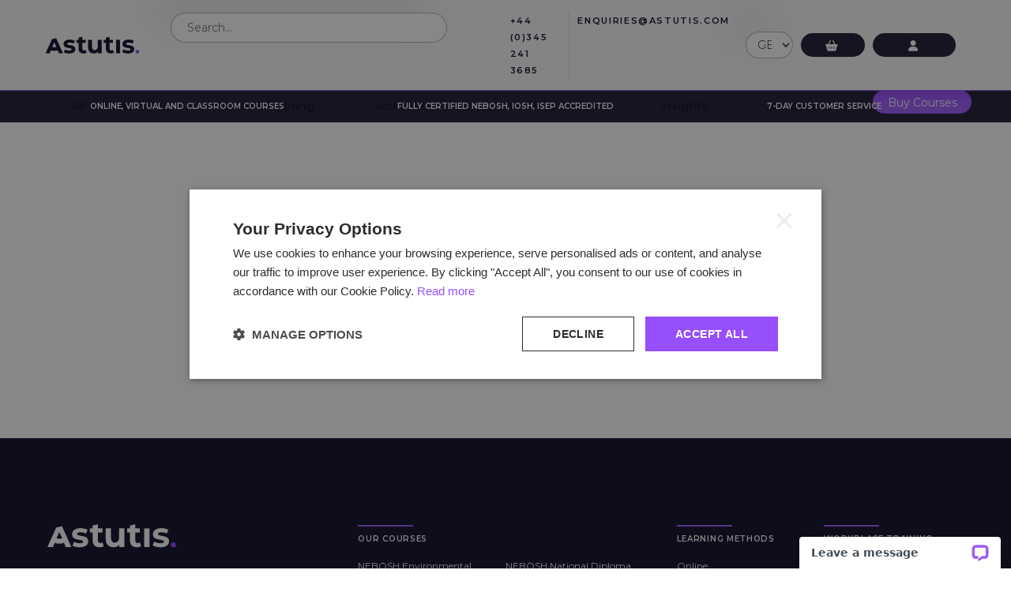

--- FILE ---
content_type: text/html; charset=utf-8
request_url: https://www.astutis.com/the-national-archives-3-courses-1-organisation
body_size: 10302
content:

<!DOCTYPE html>
<html>
<head>
    <meta charset="utf-8" />
    <meta name="viewport" content="width=device-width, initial-scale=1, maximum-scale=1">
            <meta name="robots" content="noindex" />
    <meta name="referrer" content="strict-origin" />
    <meta name="description" content="">
    <meta name="keywords" content="" />

    <meta property="og:url" content="https://www.astutis.com/not-found?404;https://www.astutis.com:443/the-national-archives-3-courses-1-organisation" />
    <meta property="og:title" content="" />
    <meta property="og:description" content="" />

    <title></title>



    
    <style>@font-face{font-family:'Montserrat';font-style:normal;font-weight:400;font-display:swap;src:url(https://fonts.gstatic.com/s/montserrat/v18/JTUSjIg1_i6t8kCHKm45xW4.ttf) format('truetype')}@font-face{font-family:'Montserrat';font-style:normal;font-weight:500;font-display:swap;src:url(https://fonts.gstatic.com/s/montserrat/v18/JTURjIg1_i6t8kCHKm45_ZpC7g4.ttf) format('truetype')}@font-face{font-family:'Montserrat';font-style:normal;font-weight:600;font-display:swap;src:url(https://fonts.gstatic.com/s/montserrat/v18/JTURjIg1_i6t8kCHKm45_bZF7g4.ttf) format('truetype')}@font-face{font-family:'Montserrat';font-style:normal;font-weight:700;font-display:swap;src:url(https://fonts.gstatic.com/s/montserrat/v18/JTURjIg1_i6t8kCHKm45_dJE7g4.ttf) format('truetype')}:root{--blue:#007bff;--indigo:#6610f2;--purple:#6f42c1;--pink:#e83e8c;--red:#dc3545;--orange:#fd7e14;--yellow:#ffc107;--green:#28a745;--teal:#20c997;--cyan:#17a2b8;--white:#fff;--gray:#6c757d;--gray-dark:#343a40;--primary:#007bff;--secondary:#6c757d;--success:#28a745;--info:#17a2b8;--warning:#ffc107;--danger:#dc3545;--light:#f8f9fa;--dark:#343a40;--breakpoint-xs:0;--breakpoint-sm:576px;--breakpoint-md:768px;--breakpoint-lg:992px;--breakpoint-xl:1200px;--font-family-sans-serif:-apple-system,BlinkMacSystemFont,"Segoe UI",Roboto,"Helvetica Neue",Arial,"Noto Sans",sans-serif,"Apple Color Emoji","Segoe UI Emoji","Segoe UI Symbol","Noto Color Emoji";--font-family-monospace:SFMono-Regular,Menlo,Monaco,Consolas,"Liberation Mono","Courier New",monospace}*,::after,::before{box-sizing:border-box}html{font-family:sans-serif;line-height:1.15;-webkit-text-size-adjust:100%}header,main,section{display:block}body{margin:0;font-family:-apple-system,BlinkMacSystemFont,"Segoe UI",Roboto,"Helvetica Neue",Arial,"Noto Sans",sans-serif,"Apple Color Emoji","Segoe UI Emoji","Segoe UI Symbol","Noto Color Emoji";font-size:1rem;font-weight:400;line-height:1.5;color:#212529;text-align:left;background-color:#fff}h1,h2,h5{margin-top:0;margin-bottom:.5rem}ul{margin-top:0;margin-bottom:1rem}small{font-size:80%}a{color:#007bff;text-decoration:none;background-color:transparent}img{vertical-align:middle;border-style:none}button{border-radius:0}button,input,select{margin:0;font-family:inherit;font-size:inherit;line-height:inherit}button,input{overflow:visible}button,select{text-transform:none}select{word-wrap:normal}[type=button],button{-webkit-appearance:button}[type=button]::-moz-focus-inner,button::-moz-focus-inner{padding:0;border-style:none}::-webkit-file-upload-button{font:inherit;-webkit-appearance:button}[hidden]{display:none!important}h1,h2,h5{margin-bottom:.5rem;font-weight:500;line-height:1.2}h1{font-size:2.5rem}h2{font-size:2rem}h5{font-size:1.25rem}small{font-size:80%;font-weight:400}.img-fluid{max-width:100%;height:auto}.container-fluid{width:100%;padding-right:15px;padding-left:15px;margin-right:auto;margin-left:auto}.row{display:-ms-flexbox;display:flex;-ms-flex-wrap:wrap;flex-wrap:wrap;margin-right:-15px;margin-left:-15px}.col,.col-12,.col-auto,.col-md-3,.col-md-4,.col-md-6,.col-md-9{position:relative;width:100%;padding-right:15px;padding-left:15px}.col{-ms-flex-preferred-size:0;flex-basis:0;-ms-flex-positive:1;flex-grow:1;max-width:100%}.col-auto{-ms-flex:0 0 auto;flex:0 0 auto;width:auto;max-width:100%}.col-12{-ms-flex:0 0 100%;flex:0 0 100%;max-width:100%}.form-control{display:block;width:100%;height:calc(1.5em + .75rem + 2px);padding:.375rem .75rem;font-size:1rem;font-weight:400;line-height:1.5;color:#495057;background-color:#fff;background-clip:padding-box;border:1px solid #ced4da;border-radius:.25rem}.form-control::-ms-expand{background-color:transparent;border:0}.form-control:-moz-focusring{color:transparent;text-shadow:0 0 0 #495057}.form-control::-webkit-input-placeholder{color:#6c757d;opacity:1}.form-control::-moz-placeholder{color:#6c757d;opacity:1}.form-control:-ms-input-placeholder{color:#6c757d;opacity:1}.form-control::-ms-input-placeholder{color:#6c757d;opacity:1}.btn{display:inline-block;font-weight:400;color:#212529;text-align:center;vertical-align:middle;background-color:transparent;border:1px solid transparent;padding:.375rem .75rem;font-size:1rem;line-height:1.5;border-radius:.25rem}.btn-primary{color:#fff;background-color:#007bff;border-color:#007bff}.btn-dark{color:#fff;background-color:#343a40;border-color:#343a40}.fade:not(.show){opacity:0}.close{float:right;font-size:1.5rem;font-weight:700;line-height:1;color:#000;text-shadow:0 1px 0 #fff;opacity:.5}button.close{padding:0;background-color:transparent;border:0}.modal{position:fixed;top:0;left:0;z-index:1050;display:none;width:100%;height:100%;overflow:hidden;outline:0}.modal-dialog{position:relative;width:auto;margin:.5rem}.modal.fade .modal-dialog{-webkit-transform:translate(0,-50px);transform:translate(0,-50px)}.modal-dialog-centered{display:-ms-flexbox;display:flex;-ms-flex-align:center;align-items:center;min-height:calc(100% - 1rem)}.modal-dialog-centered::before{display:block;height:calc(100vh - 1rem);height:-webkit-min-content;height:-moz-min-content;height:min-content;content:""}.modal-content{position:relative;display:-ms-flexbox;display:flex;-ms-flex-direction:column;flex-direction:column;width:100%;background-color:#fff;background-clip:padding-box;border:1px solid rgba(0,0,0,.2);border-radius:.3rem;outline:0}.modal-header{display:-ms-flexbox;display:flex;-ms-flex-align:start;align-items:flex-start;-ms-flex-pack:justify;justify-content:space-between;padding:1rem 1rem;border-bottom:1px solid #dee2e6;border-top-left-radius:calc(.3rem - 1px);border-top-right-radius:calc(.3rem - 1px)}.modal-header .close{padding:1rem 1rem;margin:-1rem -1rem -1rem auto}.modal-title{margin-bottom:0;line-height:1.5}.modal-body{position:relative;-ms-flex:1 1 auto;flex:1 1 auto;padding:1rem}.modal-footer{display:-ms-flexbox;display:flex;-ms-flex-wrap:wrap;flex-wrap:wrap;-ms-flex-align:center;align-items:center;-ms-flex-pack:end;justify-content:flex-end;padding:.75rem;border-top:1px solid #dee2e6;border-bottom-right-radius:calc(.3rem - 1px);border-bottom-left-radius:calc(.3rem - 1px)}.modal-footer>*{margin:.25rem}@media (min-width:576px){.modal-dialog{max-width:500px;margin:1.75rem auto}.modal-dialog-centered{min-height:calc(100% - 3.5rem)}.modal-dialog-centered::before{height:calc(100vh - 3.5rem);height:-webkit-min-content;height:-moz-min-content;height:min-content}}.d-none{display:none!important}.d-flex{display:-ms-flexbox!important;display:flex!important}.flex-column{-ms-flex-direction:column!important;flex-direction:column!important}.flex-wrap{-ms-flex-wrap:wrap!important;flex-wrap:wrap!important}.justify-content-center{-ms-flex-pack:center!important;justify-content:center!important}.py-5{padding-top:3rem!important}.py-5{padding-bottom:3rem!important}html{font-size:14px}body{color:#0c0a28;font-family:'PT Sans',Arial,sans-serif;font-family:'Montserrat',sans-serif;margin:100px 0 0;background-color:#fff}a{color:#3127a4}h1,h2,h5{line-height:1.1;font-weight:600}h1{font-size:40px;font-weight:600;margin:0 0 40px}h2{font-size:25px;font-weight:600;margin:0 0 40px}.as-header-text{padding-bottom:30px}.as-header-text:before{content:"";display:inline-block;width:50px;background-color:#9d59fd;height:2px;margin:0 0 10px}.as-header-text-header small{font-size:11px;font-weight:700;text-transform:uppercase;letter-spacing:.04em}.container-fluid{max-width:1600px}.btn{font-size:14px;line-height:30px;height:30px;padding:0 1.25em;border-radius:2em;border-color:transparent}.btn-primary{background-color:#9d59fd;background:linear-gradient(360deg,rgba(157,89,253,1) 50%,rgba(146,69,255,1) 100%);color:#fff}.btn-dark{background-color:#1a1831;color:#fff}.form-control{background:#fff 0% 0% no-repeat padding-box;box-shadow:-23px -23px 45px #38383817;border:.5px solid #0c0a2848;border-radius:24px}.as-header{position:fixed;width:100%;top:0;left:0;z-index:100}.as-header-top{padding:15px 0;background-color:#f9f9f9;border-bottom:1px solid #9d59fd}.as-header-logo{font-size:28px;line-height:38px;font-weight:800;color:#0c0a28!important;text-decoration:none!important}.as-header-logo img{height:35px;width:auto}.as-header-bottom{padding:15px 0;background-color:#1a1831;color:#fff;line-height:1;font-size:10px;text-align:center;text-transform:uppercase;font-weight:600}.as-header-bottom .row{display:none}.as-header-actions{display:flex;align-items:center;justify-content:flex-end;height:100%}.as-header-actions>div+div{display:inline-block;margin:0 0 0 10px}.as-header-actions .as-header-btn span{display:none}@media (max-width:768px){.as-header-btn-login{display:none}.as-header-actions .as-header-btn{background:transparent;color:#0c0a28;padding:0;border-radius:0;border-color:transparent!important}.as-header-actions .as-header-btn em{font-size:25px;padding:0 5px}}.as-header-office{display:block}.as-header-office ul{display:flex;list-style:none;margin:0}.as-header-office ul li{padding:0 10px}.as-header-office ul li+li{border-left:1px solid #ddd}.as-header-office ul li a{font:normal normal 600 11px Montserrat;letter-spacing:1.64px;color:#0c0a28;text-transform:uppercase}@media (max-width:992px){.as-header-office{display:none}}.as-header-socials{display:none}.as-header-socials a{display:inline-block;color:#0c0a28;padding:0 5px}.as-header-socials img{width:15px;height:auto}.as-header-buy-courses{display:none}.as-header-menu-wrap{display:flex;flex-flow:column;position:fixed;top:0;left:100%;z-index:120;width:100%;height:100%;background:#0c0a28}.as-header-other-links{padding:20px 65px 20px 20px}.as-header-menu{display:flex;flex-flow:column;list-style:none;margin:0;padding:0;padding:20px 20px 20px}.as-header-menu>li{display:flex;justify-content:left}.as-header-menu>li>a{display:inline-block;font:normal normal 600 25px/50px Montserrat;color:#fff;font-weight:600}.as-menu-item-dropdown{display:none;position:fixed;top:115px;left:0;width:100%;background:#0c0a28;z-index:110;padding:30px 0;color:#fff}.as-menu-item-sub-1-title{font:normal normal 600 12px Montserrat;letter-spacing:1.64px;text-transform:uppercase;color:#fff!important}.as-menu-item-sub-1-row{height:100%}.as-menu-item-sub-1{padding:0 15px}.as-menu-item-sub-2{padding:0 15px;margin:10px -15px 0}.as-menu-item-sub-1-row .col{margin:0 -15px}.as-menu-item-sub-1-row .col+.col .as-menu-item-sub-2{border-left:1px solid #dedede}.as-menu-item-sub-2-link{display:block;padding:5px 0;color:#fff;text-decoration:none;text-align:left;font:normal normal normal 16px/20px Montserrat;letter-spacing:.51px;color:#fff!important}.as-menu-item-sub-1-summary{padding:15px 0}.as-page-section{position:relative}.as-page-section-wrap{position:relative;z-index:50;display:flex;flex-flow:column;justify-content:center;background-size:cover;background-position:bottom right}.as-page-header{min-height:calc(100vh - 110px);padding:30px 0}.as-page-header-rect{display:none;position:absolute;background-color:#2f1486;height:80px;width:300px;transform:rotate(20deg)}.as-page-header-rect.top-left{top:25px;left:-175px}.as-accredior-text{text-align:center;font:normal normal 600 12px Montserrat;letter-spacing:1.64px;color:#9142ff;text-transform:uppercase;opacity:1}</style>

    
    <link rel="canonical" href="https://www.astutis.com/not-found" />

    <link rel="preconnect" href="https://fonts.gstatic.com">
    <link href="https://fonts.googleapis.com/css2?family=Montserrat:wght@400;500;600;700&display=swap" rel="stylesheet">

    <link href="https://cdn.jsdelivr.net/npm/@splidejs/splide@4.1.4/dist/css/splide.min.css" rel="stylesheet" />
    <link rel="stylesheet" href="/Content/combined/combined.css" />

    
    <link rel="stylesheet" href="https://cdn.jsdelivr.net/gh/orestbida/cookieconsent@v2.8.0/dist/cookieconsent.css" />
    <link rel='stylesheet' href='/Content/css?v=jiGVwjftdoqUBGoDzt6uotGyrmiKA5JBBB5x0g4XiI41' media='print' onload='this.media="all"'>


    <!-- Page Builder Styles -->
    <link href="/kentico/bundles/pageComponents/styles?v=LXluqw_bxAeUhglAcWyx7Ew-SVP3cOCGoCoLT8aTkpw1" rel="stylesheet"/>
<link href="/kentico/bundles/formComponents/styles?v=9mnss7jAa-rcmXO6sKGW8M_vS5hWa8UDbrrTLNqhK7M1" rel="stylesheet"/>


    <script src="/bundles/jquery?v=QKUPSia3ECT_E95si24LagQNjDmMylaf2SScSZLbaYQ1"></script>

    <script src='/bundles/loadfirst?v=YQzTAVwoQjqcnMhJLatH0srlyhYOCsho3KK4PwsRBXk1'></script>

    <script src='/bundles/scripts?v=TGp4_fEF57qxPJYY4ZsanwQUNzEB1KX7HHp3ekLg8sA1' defer async></script>

    <script src='https://cdn.jsdelivr.net/npm/@splidejs/splide@latest/dist/js/splide.min.js'></script>

    <script src="https://player.vimeo.com/api/player.js" defer></script>

    <!-- Head Scripts -->
    
<!-- Google Tag Manager -->
<script>(function(w,d,s,l,i){w[l]=w[l]||[];w[l].push({'gtm.start':
new Date().getTime(),event:'gtm.js'});var f=d.getElementsByTagName(s)[0],
j=d.createElement(s),dl=l!='dataLayer'?'&l='+l:'';j.async=true;j.src=
'https://www.googletagmanager.com/gtm.js?id='+i+dl;f.parentNode.insertBefore(j,f);
})(window,document,'script','dataLayer','GTM-NVF9VMS');</script>
<!-- END GOOGLE -->

<!-- Loqate -->
<script defer>
    (function (n, t, i, r) { var u, f; n[i] = n[i] || {}, n[i].initial = { accountCode: "ASTUT11124", host: "ASTUT11124.pcapredict.com" }, n[i].on = n[i].on || function () { (n[i].onq = n[i].onq || []).push(arguments) }, u = t.createElement("script"), u.async = !0, u.src = r, f = t.getElementsByTagName("script")[0], f.parentNode.insertBefore(u, f) })(window, document, "pca", "//ASTUT11124.pcapredict.com/js/sensor.js")
</script>

<script type="text/plain"  data-cookiecategory="all" defer async type="text/javascript"> _linkedin_partner_id = "1251404"; window._linkedin_data_partner_ids = window._linkedin_data_partner_ids || []; window._linkedin_data_partner_ids.push(_linkedin_partner_id); </script><script type="text/javascript"> (function(l) { if (!l){window.lintrk = function(a,b){window.lintrk.q.push([a,b])}; window.lintrk.q=[]} var s = document.getElementsByTagName("script")[0]; var b = document.createElement("script"); b.type = "text/javascript";b.async = true; b.src = "https://snap.licdn.com/li.lms-analytics/insight.min.js"; s.parentNode.insertBefore(b, s);})(window.lintrk); </script> 

<script type="text/javascript" src="https://secure.perk0mean.com/js/174540.js"></script>


<script type="text/javascript" src="https://api.feefo.com/api/javascript/astutis" async></script> 

<meta name="google-site-verification" content="1Tuf5OmgPZGlhCTf5o9wU3FHKvamHKlqZkNI6fdYJP0" />

    
    <script defer async>
        (function (n, t, i, r) { var u, f; n[i] = n[i] || {}, n[i].initial = { accountCode: "ASTUT11124", host: "ASTUT11124.pcapredict.com" }, n[i].on = n[i].on || function () { (n[i].onq = n[i].onq || []).push(arguments) }, u = t.createElement("script"), u.async = !0, u.src = r, f = t.getElementsByTagName("script")[0], f.parentNode.insertBefore(u, f) })(window, document, "pca", "//ASTUT11124.pcapredict.com/js/sensor.js")
    </script>

</head>



<body class="body-banner">

    
    

    <input id="IsInEditMode" type="hidden" value="False" />

    
<!-- Perk0mean (noscript)-->
<noscript><img src="https://secure.perk0mean.com/174540.png" style="display:none;" /></noscript>
<!-- End of Perk0mean (noscript)-->
<!-- Linkedin Pixel (noscript) -->
<noscript> <img height="1" width="1" style="display:none;" alt="" src="https://px.ads.linkedin.com/collect/?pid=1251404&fmt=gif" /> </noscript>
<!-- End Linkedin Pixel (noscript) -->
<!-- Google Tag Manager (noscript) -->
<noscript><iframe src=https://www.googletagmanager.com/ns.html?id=GTM-NVF9VMS
height="0" width="0" style="display:none;visibility:hidden"></iframe></noscript>
<!-- End Google Tag Manager (noscript) -->

    
<input type="hidden" id="GlobalSearchJSONUrl" value="/control/layout/globalsearchjson?searchFor=SEARCHFOR" />

<header class="as-header">
    <div class="as-header-top">
        <div class="container-fluid">
            <div class="row">
                <div class="col-auto">

                    <a href="/" class="as-header-logo">
                            <img src="/Astutis/media/Global/astutis-logo.svg" />
                    </a>

                </div>

                <div class="col-auto">

                    <div id="GlobalSearchWrap" class="as-header-search-wrap">

                        <form id="GlobalSearch" class="as-header-search" role="search">

                            <label>AS.Header.SearchLabel</label>
                            <input placeholder="Search..." autocomplete="off" id="GlobalSearchInput" class="form-control" type="text" />

                            <ul id="GlobalSearchItems" class="as-header-search-items">
                            </ul>

                            <a class="as-header-search-close">
                                <em class="fa fa-close" aria-hidden="true"></em>
                            </a>

                        </form>

                    </div>

                </div>

                <div class="col">
                    <div class="as-header-actions d-flex">

                        <div class="as-header-office">
                            <ul>
                                <li>
                                    <a href="tel:+44 (0)345 241 3685">+44 (0)345 241 3685</a>
                                </li>
                                <li>
                                    <a href="mailto:enquiries@astutis.com">enquiries@astutis.com</a>
                                </li>
                            </ul>
                        </div>

                        <div style="display:none !important;">

                                    <a href="https://open.spotify.com/show/0CyujgPno2tJujvoExtSAZ" target="_blank">
                                        <img src="/getmedia/50585de7-485f-4248-a9a4-c410c927c228/spotify.svg?ext=.svg" />
                                    </a>
                                    <a href="https://www.youtube.com/user/AstutisLtd" target="_blank">
                                        <img src="/getmedia/1a424643-49f8-4ff5-aaf8-4e16522bc545/youtube.svg?ext=.svg" />
                                    </a>
                                    <a href="https://twitter.com/astutis" target="_blank">
                                        <img src="/getmedia/234d8cfd-33cb-4ec4-8334-2f5af0f8b91d/Twitter_1.svg?ext=.svg" />
                                    </a>
                                    <a href="https://www.linkedin.com/company/2054769/" target="_blank">
                                        <img src="/getmedia/27000f14-5f04-43d2-8911-4593e0ce8275/LinkedIn_1.svg?ext=.svg" />
                                    </a>
                                    <a href="https://www.facebook.com/AstutisLtd" target="_blank">
                                        <img src="/getmedia/9d417214-603d-492a-997b-d91467ef4908/Facebook-Logo.png?width=512&amp;height=512&amp;ext=.png" />
                                    </a>
                                    <a href="https://www.instagram.com/astutisltd" target="_blank">
                                        <img src="/getmedia/a634d310-7ed9-4001-b63a-f99328ed3896/Instagram-Icon-Transparent.png?width=1024&amp;height=1024&amp;ext=.png" />
                                    </a>

                        </div>

                        <div class="as-header-currency">
                            
<input id="CurrencyJSON" hidden value="/control/ecommerce/currency" />

        <div class="as-currency-selector">
            <select class="form-control" id="HeaderCurrencySelector" name="HeaderCurrencySelector"><option selected="selected" value="GBP">GBP</option>
<option value="EUR">EUR</option>
<option value="USD">USD</option>
<option value="AED">AED</option>
<option value="ZAR">ZAR</option>
</select>
        </div>

<script src='/Scripts/Ecommerce/currencySelector.js' defer></script>

                        </div>


                        <div id="HeaderCart" class="as-header-cart" data-url="/control/ecommerce/headercart">
                            
<a href="/checkout" class="as-header-btn as-header-cart-btn  btn btn-dark">
    <em class="fa fa-shopping-basket"></em>
    <span>&#163;0.00</span>
</a>

                        </div>

                        <div class="as-header-btn-login">
                            <a href="/login" class="as-header-btn btn btn-dark">
                                <em class="fa fa-user"></em>
                                <span>LMS Login</span>
                            </a>
                        </div>

                        <div>
                            <a id="MobileSearchShow" href="#" class="as-header-btn as-header-bars">
                                <em class="fa fa-search"></em>
                            </a>
                        </div>

                        <div>
                            <a id="MobileMenuToggle" href="#" class="as-header-btn as-header-bars">
                                <em class="fa fa-bars"></em>
                            </a>
                        </div>

                        <script defer>

                            $(function () {

                                $("#MobileMenuToggle").click(function (e) {
                                    e.preventDefault();

                                    var $this = $(this);

                                    if ($this.hasClass("open")) {

                                        $(".as-header-menu-wrap").stop().animate(
                                            { left: "100%" },
                                            300,
                                            function () {
                                                $(".MobileMenuTogglePlaceholder").remove();
                                                $this.removeClass("open");
                                            }
                                        );

                                    } else {

                                        $this.after("<div class='MobileMenuTogglePlaceholder' style='width:" + $this.width() + "px'></div>");

                                        $this.addClass("open");

                                        $(".as-header-menu-wrap").stop().animate(
                                            { left: "0" },
                                            300,
                                            function () {
                                                $this.addClass("open");
                                            }
                                        );

                                    }
                                });

                            })

                        </script>

                    </div>
                </div>
            </div>
            <div class="row">
                <div class="col">
                    <div class="as-header-menu-wrap">

                        <div class="as-header-other-links">
                            <a href="/login" class="btn btn-primary">LMS Login</a>
                        </div>

                        <ul id="MenuHeader" class="as-header-menu">
                                <li>
                                    <a href="/courses">All Courses</a>

                                    <div class="as-menu-item-dropdown">
                                        <div class="container-fluid">
                                            <div class="row">

                                                <div class="col-12 col-md-3">

                                                    <div class="as-header-text as-header-text-left">

                                                        <div class="as-header-text-header">
                                                            All Courses
                                                        </div>

                                                        

                                                    </div>

                                                </div>

                                                <div class="col-12 col-md-9">


                                                    <div class="row as-menu-item-sub-1-row">

                                                            <div class="col">
                                                                <div class="as-menu-item-sub-1">


                                                                        <div class="as-menu-item-sub-1-title">
                                                                            Accreditation
                                                                        </div>

                                                                    <div class="as-menu-item-sub-2">


                                                                            <a href="/courses/nebosh-courses" class="as-menu-item-sub-2-link">
                                                                                NEBOSH Courses
                                                                            </a>
                                                                            <a href="/courses/iosh-courses" class="as-menu-item-sub-2-link">
                                                                                IOSH Courses
                                                                            </a>
                                                                            <a href="/courses/isep-courses" class="as-menu-item-sub-2-link">
                                                                                ISEP / IEMA Courses
                                                                            </a>
                                                                            <a href="/courses/cdm-courses" class="as-menu-item-sub-2-link">
                                                                                CDM Courses
                                                                            </a>

                                                                    </div>

                                                                </div>
                                                            </div>
                                                            <div class="col">
                                                                <div class="as-menu-item-sub-1">


                                                                        <div class="as-menu-item-sub-1-title">
                                                                            Workplace Training
                                                                        </div>

                                                                    <div class="as-menu-item-sub-2">


                                                                            <a href="/workplace-training" class="as-menu-item-sub-2-link">
                                                                                In-Company Courses
                                                                            </a>
                                                                            <a href="/courses/astutis-courses" class="as-menu-item-sub-2-link">
                                                                                Short Workplace Courses
                                                                            </a>
                                                                            <a href="/workplace-training/consultation-services" class="as-menu-item-sub-2-link">
                                                                                Consultancy Services
                                                                            </a>
                                                                            <a href="/workplace-training/customised-courses" class="as-menu-item-sub-2-link">
                                                                                Customised Courses
                                                                            </a>

                                                                    </div>

                                                                </div>
                                                            </div>
                                                            <div class="col">
                                                                <div class="as-menu-item-sub-1">


                                                                        <div class="as-menu-item-sub-1-title">
                                                                            Learning Method
                                                                        </div>

                                                                    <div class="as-menu-item-sub-2">


                                                                            <a href="/courses/online" class="as-menu-item-sub-2-link">
                                                                                Online
                                                                            </a>
                                                                            <a href="/courses/virtual" class="as-menu-item-sub-2-link">
                                                                                Virtual
                                                                            </a>
                                                                            <a href="/courses/distance" class="as-menu-item-sub-2-link">
                                                                                Distance
                                                                            </a>
                                                                            <a href="/courses/online-plus" class="as-menu-item-sub-2-link">
                                                                                OnlinePlus+
                                                                            </a>
                                                                            <a href="/courses/classroom" class="as-menu-item-sub-2-link">
                                                                                Classroom
                                                                            </a>

                                                                    </div>

                                                                </div>
                                                            </div>

                                                    </div>

                                                </div>

                                            </div>
                                        </div>

                                    </div>

                                </li>
                                <li>
                                    <a href="/workplace-training">Workplace Training</a>

                                    <div class="as-menu-item-dropdown">
                                        <div class="container-fluid">
                                            <div class="row">

                                                <div class="col-12 col-md-3">

                                                    <div class="as-header-text as-header-text-left">

                                                        <div class="as-header-text-header">
                                                            Workplace Training
                                                        </div>

                                                        

                                                    </div>

                                                </div>

                                                <div class="col-12 col-md-9">


                                                    <div class="row as-menu-item-sub-1-row">

                                                            <div class="col">
                                                                <div class="as-menu-item-sub-1">


                                                                        <a href="/workplace-training/consultation-services" class="as-menu-item-sub-1-title">
                                                                            Consultation Service
                                                                        </a>

                                                                    <div class="as-menu-item-sub-2">

                                                                            <div class="as-menu-item-sub-1-summary">
                                                                                Practical and cost-effective solutions with HSE Professional support.
                                                                            </div>


                                                                    </div>

                                                                </div>
                                                            </div>
                                                            <div class="col">
                                                                <div class="as-menu-item-sub-1">


                                                                        <a href="/workplace-training/customised-courses" class="as-menu-item-sub-1-title">
                                                                            Customised Courses
                                                                        </a>

                                                                    <div class="as-menu-item-sub-2">

                                                                            <div class="as-menu-item-sub-1-summary">
                                                                                A tailored package of support for your workforce.
                                                                            </div>


                                                                    </div>

                                                                </div>
                                                            </div>
                                                            <div class="col">
                                                                <div class="as-menu-item-sub-1">


                                                                        <a href="/workplace-training/workplace-courses" class="as-menu-item-sub-1-title">
                                                                            Workplace Courses
                                                                        </a>

                                                                    <div class="as-menu-item-sub-2">

                                                                            <div class="as-menu-item-sub-1-summary">
                                                                                Off-the-shelf suite of courses designed for your business.
                                                                            </div>


                                                                    </div>

                                                                </div>
                                                            </div>

                                                    </div>

                                                </div>

                                            </div>
                                        </div>

                                    </div>

                                </li>
                                <li>
                                    <a href="/about-us">About Us</a>

                                    <div class="as-menu-item-dropdown">
                                        <div class="container-fluid">
                                            <div class="row">

                                                <div class="col-12 col-md-3">

                                                    <div class="as-header-text as-header-text-left">

                                                        <div class="as-header-text-header">
                                                            About Us
                                                        </div>

                                                        

                                                    </div>

                                                </div>

                                                <div class="col-12 col-md-9">


                                                    <div class="row as-menu-item-sub-1-row">

                                                            <div class="col">
                                                                <div class="as-menu-item-sub-1">


                                                                        <a href="/about-us/why-astutis" class="as-menu-item-sub-1-title">
                                                                            Why Astutis?
                                                                        </a>

                                                                    <div class="as-menu-item-sub-2">

                                                                            <div class="as-menu-item-sub-1-summary">
                                                                                5,000 Corporate Customers&nbsp;
                                                                            </div>


                                                                    </div>

                                                                </div>
                                                            </div>
                                                            <div class="col">
                                                                <div class="as-menu-item-sub-1">


                                                                        <a href="/about-us/leadership-team" class="as-menu-item-sub-1-title">
                                                                            Our Teams
                                                                        </a>

                                                                    <div class="as-menu-item-sub-2">

                                                                            <div class="as-menu-item-sub-1-summary">
                                                                                Experienced teams of industry professionals with over 100+ years of combined experience in HSE
                                                                            </div>


                                                                    </div>

                                                                </div>
                                                            </div>
                                                            <div class="col">
                                                                <div class="as-menu-item-sub-1">


                                                                        <a href="/about-us/our-vision" class="as-menu-item-sub-1-title">
                                                                            Our Vision
                                                                        </a>

                                                                    <div class="as-menu-item-sub-2">

                                                                            <div class="as-menu-item-sub-1-summary">
                                                                                People come first &mdash; everything else is secondary
                                                                            </div>


                                                                    </div>

                                                                </div>
                                                            </div>
                                                            <div class="col">
                                                                <div class="as-menu-item-sub-1">


                                                                        <a href="/campaigns/join-our-newsletter" class="as-menu-item-sub-1-title">
                                                                            Our Newsletter
                                                                        </a>

                                                                    <div class="as-menu-item-sub-2">

                                                                            <div class="as-menu-item-sub-1-summary">
                                                                                <p>Become an industry leader and stay up-to-date with the latest industry developments!</p>

<ul>
</ul>

                                                                            </div>


                                                                    </div>

                                                                </div>
                                                            </div>
                                                            <div class="col">
                                                                <div class="as-menu-item-sub-1">


                                                                        <a href="/about-us/careers" class="as-menu-item-sub-1-title">
                                                                            Careers
                                                                        </a>

                                                                    <div class="as-menu-item-sub-2">

                                                                            <div class="as-menu-item-sub-1-summary">
                                                                                Interested in working for a leading Global HSE training provider? View our live vacancies
                                                                            </div>


                                                                    </div>

                                                                </div>
                                                            </div>

                                                    </div>

                                                </div>

                                            </div>
                                        </div>

                                    </div>

                                </li>
                                <li>
                                    <a href="/help-centre">Exam Help Centre</a>

                                    <div class="as-menu-item-dropdown">
                                        <div class="container-fluid">
                                            <div class="row">

                                                <div class="col-12 col-md-3">

                                                    <div class="as-header-text as-header-text-left">

                                                        <div class="as-header-text-header">
                                                            Exam Help Centre
                                                        </div>

                                                        

                                                    </div>

                                                </div>

                                                <div class="col-12 col-md-9">


                                                    <div class="row as-menu-item-sub-1-row">

                                                            <div class="col">
                                                                <div class="as-menu-item-sub-1">


                                                                        <a href="/help-centre/exam-hub" class="as-menu-item-sub-1-title">
                                                                            Exam Hub
                                                                        </a>

                                                                    <div class="as-menu-item-sub-2">


                                                                            <a href="/help-centre/exam-hub/nebosh-diploma" class="as-menu-item-sub-2-link">
                                                                                NEBOSH Level 6 Diploma
                                                                            </a>
                                                                            <a href="/help-centre/exam-hub/nebosh-general-certificate" class="as-menu-item-sub-2-link">
                                                                                NEBOSH General Certificate
                                                                            </a>
                                                                            <a href="/help-centre/exam-hub/iosh" class="as-menu-item-sub-2-link">
                                                                                IOSH Exams
                                                                            </a>
                                                                            <a href="/help-centre/exam-hub/isep-foundation-certificate-exam" class="as-menu-item-sub-2-link">
                                                                                ISEP/ IEMA Foundation
                                                                            </a>
                                                                            <a href="/help-centre/Exam-Booking-Form" class="as-menu-item-sub-2-link">
                                                                                Book Your Exam
                                                                            </a>

                                                                    </div>

                                                                </div>
                                                            </div>
                                                            <div class="col">
                                                                <div class="as-menu-item-sub-1">


                                                                        <a href="/help-centre/ways-to-study" class="as-menu-item-sub-1-title">
                                                                            Ways to Study
                                                                        </a>

                                                                    <div class="as-menu-item-sub-2">


                                                                            <a href="/courses/online" class="as-menu-item-sub-2-link">
                                                                                Online
                                                                            </a>
                                                                            <a href="/courses/virtual" class="as-menu-item-sub-2-link">
                                                                                Virtual
                                                                            </a>
                                                                            <a href="/workplace-training" class="as-menu-item-sub-2-link">
                                                                                In-Company
                                                                            </a>
                                                                            <a href="/courses/online-plus" class="as-menu-item-sub-2-link">
                                                                                OnlinePlus+
                                                                            </a>
                                                                            <a href="/courses/classroom" class="as-menu-item-sub-2-link">
                                                                                Classroom
                                                                            </a>

                                                                    </div>

                                                                </div>
                                                            </div>
                                                            <div class="col">
                                                                <div class="as-menu-item-sub-1">


                                                                        <a href="/help-centre/funding-options" class="as-menu-item-sub-1-title">
                                                                            Funding Options
                                                                        </a>

                                                                    <div class="as-menu-item-sub-2">


                                                                            <a href="/help-centre/funding-options" class="as-menu-item-sub-2-link">
                                                                                 ReAct
                                                                            </a>
                                                                            <a href="/help-centre/funding-options" class="as-menu-item-sub-2-link">
                                                                                ELCAS
                                                                            </a>
                                                                            <a href="/help-centre/funding-options" class="as-menu-item-sub-2-link">
                                                                                Flexible Skills Programme FSP  (Wales)
                                                                            </a>
                                                                            <a href="/help-centre/funding-options" class="as-menu-item-sub-2-link">
                                                                                Personal Learning Account
                                                                            </a>

                                                                    </div>

                                                                </div>
                                                            </div>
                                                            <div class="col">
                                                                <div class="as-menu-item-sub-1">


                                                                        <a href="/help-centre/frequently-asked-questions" class="as-menu-item-sub-1-title">
                                                                            FAQs
                                                                        </a>

                                                                    <div class="as-menu-item-sub-2">


                                                                            <a href="/help-centre/frequently-asked-questions" class="as-menu-item-sub-2-link">
                                                                                NEBOSH
                                                                            </a>
                                                                            <a href="/help-centre/frequently-asked-questions" class="as-menu-item-sub-2-link">
                                                                                IOSH
                                                                            </a>
                                                                            <a href="/help-centre/frequently-asked-questions" class="as-menu-item-sub-2-link">
                                                                                ISEP/ IEMA
                                                                            </a>

                                                                    </div>

                                                                </div>
                                                            </div>

                                                    </div>

                                                </div>

                                            </div>
                                        </div>

                                    </div>

                                </li>
                                <li>
                                    <a href="/astutis-hub">Insights</a>

                                    <div class="as-menu-item-dropdown">
                                        <div class="container-fluid">
                                            <div class="row">

                                                <div class="col-12 col-md-3">

                                                    <div class="as-header-text as-header-text-left">

                                                        <div class="as-header-text-header">
                                                            Insights
                                                        </div>

                                                        

                                                    </div>

                                                </div>

                                                <div class="col-12 col-md-9">


                                                    <div class="row as-menu-item-sub-1-row">

                                                            <div class="col">
                                                                <div class="as-menu-item-sub-1">


                                                                        <a href="/astutis-hub/news" class="as-menu-item-sub-1-title">
                                                                            News
                                                                        </a>

                                                                    <div class="as-menu-item-sub-2">

                                                                            <div class="as-menu-item-sub-1-summary">
                                                                                Stay informed by keeping up to date with our latest news features
                                                                            </div>


                                                                    </div>

                                                                </div>
                                                            </div>
                                                            <div class="col">
                                                                <div class="as-menu-item-sub-1">


                                                                        <a href="/astutis-hub/blog" class="as-menu-item-sub-1-title">
                                                                            Blog
                                                                        </a>

                                                                    <div class="as-menu-item-sub-2">

                                                                            <div class="as-menu-item-sub-1-summary">
                                                                                Read our thought-leadership articles from across the globe
                                                                            </div>


                                                                    </div>

                                                                </div>
                                                            </div>
                                                            <div class="col">
                                                                <div class="as-menu-item-sub-1">


                                                                        <a href="/astutis-hub/case-studies" class="as-menu-item-sub-1-title">
                                                                            Case Studies
                                                                        </a>

                                                                    <div class="as-menu-item-sub-2">

                                                                            <div class="as-menu-item-sub-1-summary">
                                                                                Businesses and individuals have rated us excellent - Read our case studies
                                                                            </div>


                                                                    </div>

                                                                </div>
                                                            </div>
                                                            <div class="col">
                                                                <div class="as-menu-item-sub-1">


                                                                        <a href="/astutis-hub/resources" class="as-menu-item-sub-1-title">
                                                                            Resources
                                                                        </a>

                                                                    <div class="as-menu-item-sub-2">

                                                                            <div class="as-menu-item-sub-1-summary">
                                                                                <p>Expert&nbsp;resources. Excel in HSE leadership with free templates, guides and tools.</p>

                                                                            </div>


                                                                    </div>

                                                                </div>
                                                            </div>

                                                    </div>

                                                </div>

                                            </div>
                                        </div>

                                    </div>

                                </li>
                                <li>
                                    <a href="/contact">Contact</a>

                                    <div class="as-menu-item-dropdown">
                                        <div class="container-fluid">
                                            <div class="row">

                                                <div class="col-12 col-md-3">

                                                    <div class="as-header-text as-header-text-left">

                                                        <div class="as-header-text-header">
                                                            Contact
                                                        </div>

                                                        Get in touch - We&#39;re here to help. Speak to one of our highly skilled course advisors, who will be happy to help answer any questions you may have.

                                                    </div>

                                                </div>

                                                <div class="col-12 col-md-9">


                                                    <div class="row as-menu-item-sub-1-row">


                                                    </div>

                                                </div>

                                            </div>
                                        </div>

                                    </div>

                                </li>
                        </ul>

                    </div>
                </div>
                <div class="col-auto as-header-buy-courses">
                    <a href="/courses" class="btn btn-primary">Buy Courses</a>
                </div>
            </div>
        </div>
    </div>
    <div class="as-header-bottom">
        <div class="container-fluid">
            <div class="row justify-content-center">
                    <div class="col col-md-4">
                        Online, Virtual and Classroom Courses
                    </div>
                    <div class="col col-md-4">
                        Fully Certified NEBOSH, IOSH, ISEP Accredited
                    </div>
                    <div class="col col-md-4">
                        7-Day Customer Service
                    </div>
            </div>
        </div>
    </div>
</header>

<script src='/Scripts/Layout/header.js?v=1.0.1' defer></script>


    <main>
        



<section id="" class="as-page-section" style="
    
    ">

    <div class="as-page-section-wrap  py-5 " style="
        
        min-height: 400px;
        ">

        <div class="container-fluid ">
            <div class="row">

                    <div class="col d-flex flex-column ">
                        
    <div class="as-header-text as-header-text-center">

        <div class="as-header-text-header">
                <small>404</small>
            <h1>
                Page Not Found
            </@Model.Properties.HeaderType>
        </div>

        This page does not exist.

    </div>

                    </div>


            </div>
        </div>
    </div>



</section>











<script type="application/ld+json">{"itemListElement":[{"@type":"ListItem","position":1,"name":"Health, Safety & Environmental Training Courses | Astutis","item":"https://www.astutis.com/"},{"@type":"ListItem","position":2,"name":"404","item":"https://www.astutis.com/not-found"}],"@context":"https://schema.org","@type":"BreadcrumbList"}</script>


<script src="/kentico/bundles/jquery-unobtrusive-ajax?v=yWiSJlfkRWGOtjh38MIfwsmv_b3zyMucdfkOPGDhEoA1"></script>
<script src="/kentico/bundles/forms/scripts?v=FzlRFFKxpl3TIalAPwVNTR9LmWoLTxPegjrUJYthg7Q1"></script>

    </main>

    
<footer class="as-footer">
    <div class="container-fluid">
        <div class="row">
            <div class="col-12 col-md-4">

                <div class="as-footer-logo">
                        <img data-src="/Astutis/media/Global/astutis-white-logo.svg" />
                </div>

                <table>
                    <tr>
                        <td valign="top" style="padding: 0 10px 0 0"><em class="fa fa-map-marker"></em></td>
                        <td>
                            6 Charnwood Court,<br />
Parc Nantgarw,<br />
Cardiff,<br />
CF15 7QZ
                        </td>
                    </tr>
                    <tr>
                        <td valign="top" style="padding: 0 10px 0 0"><em class="fa fa-phone"></em></td>
                        <td><a href="tel:+44 (0)345 241 3685">+44 (0)345 241 3685</a></td>
                    </tr>
                    <tr>
                        <td valign="top" style="padding: 0 10px 0 0"><em class="fa fa-envelope"></em></td>
                        <td><a href="mailto:enquiries@astutis.com">enquiries@astutis.com</a></td>
                    </tr>
                </table>

                <h2>Accreditors</h2>

                <div class="row align-content-center">

                        <div class="col-6 col-md-3">
                            <img class="img-fluid as-footer-accreditor-image" data-src="/getattachment/72eea896-b3bc-4931-8849-51d60418a3c6/cyberessentials_certification-mark_colour.png" alt="Cyber Essentials Logo"/>
                        </div>
                        <div class="col-6 col-md-3">
                            <img class="img-fluid as-footer-accreditor-image" data-src="/getattachment/f345d199-fdb4-4aee-9b52-190b79e6419a/dsi-logo.png" alt="DSI Logo"/>
                        </div>
                        <div class="col-6 col-md-3">
                            <img class="img-fluid as-footer-accreditor-image" data-src="/getattachment/d7426191-f04f-41ba-859f-b2b49dc3e527/mkti0073_elc_logo.png" alt="ELC Logo"/>
                        </div>
                        <div class="col-6 col-md-3">
                            <img class="img-fluid as-footer-accreditor-image" data-src="/getattachment/52b158fd-2ab9-4f85-92da-d63ca3ee830b/nqa_iso14001_rgb_web.png" alt="NQA Certification Logo"/>
                        </div>

                </div>

            </div>
            <div class="col-12 col-md-4">

                <h2>Our Courses</h2>

                <ul class="as-footer-course-list">
                        <li><a href="/courses/nebosh-courses/nebosh-environmental-management-certificate">NEBOSH Environmental Certificate</a></li>
                        <li><a href="/courses/nebosh-courses/nebosh-diploma">NEBOSH National Diploma</a></li>
                        <li><a href="/courses/nebosh-courses/nebosh-international-diploma">NEBOSH International Diploma</a></li>
                        <li><a href="/courses/nebosh-courses/nebosh-general-certificate">NEBOSH General Certificate</a></li>
                        <li><a href="/courses/nebosh-courses/nebosh-international-general-certificate">NEBOSH International Certificate</a></li>
                        <li><a href="/courses/nebosh-courses/nebosh-fire-safety-certificate">NEBOSH Certificate in Fire Safety</a></li>
                        <li><a href="/courses/nebosh-courses/nebosh-construction-certificate">NEBOSH Management for Construction</a></li>
                        <li><a href="/courses/iosh-courses/iosh-managing-safely">IOSH Managing Safely</a></li>
                        <li><a href="/courses/iosh-courses/iosh-working-safely">IOSH Working Safely</a></li>
                        <li><a href="/courses/isep-courses/isep-foundation-certificate">ISEP Foundation Certificate</a></li>
                        <li><a href="/courses/isep-courses/isep-certificate-in-environmental-management">ISEP Certificate</a></li>
                </ul>

            </div>
            <div class="col-12 col-md-4">

                <ul class="as-footer-menu">
                        <li>
                            <h2>Learning Methods</h2>

                            <ul>
                                    <li>
                                        <a href="/courses/online" target="">
                                            Online
                                        </a>
                                    </li>
                                    <li>
                                        <a href="/courses/virtual" target="">
                                            Virtual
                                        </a>
                                    </li>
                                    <li>
                                        <a href="/courses/classroom" target="">
                                            Classroom
                                        </a>
                                    </li>
                                    <li>
                                        <a href="/courses/online-plus" target="">
                                            OnlinePlus
                                        </a>
                                    </li>
                                    <li>
                                        <a href="/courses/distance" target="">
                                            Distance
                                        </a>
                                    </li>
                            </ul>
                        </li>
                        <li>
                            <h2>Workplace Training</h2>

                            <ul>
                                    <li>
                                        <a href="/courses/astutis-courses" target="">
                                            Astutis Approved
                                        </a>
                                    </li>
                                    <li>
                                        <a href="/workplace-training/workplace-courses" target="">
                                            Workplace Training
                                        </a>
                                    </li>
                                    <li>
                                        <a href="/workplace-training/consultation-services" target="">
                                            Consultation Service
                                        </a>
                                    </li>
                                    <li>
                                        <a href="/workplace-training/customised-courses" target="">
                                            Customised Courses
                                        </a>
                                    </li>
                            </ul>
                        </li>
                        <li>
                            <h2>Help Centre</h2>

                            <ul>
                                    <li>
                                        <a href="/help-centre/exam-hub" target="">
                                            Exam Hub
                                        </a>
                                    </li>
                                    <li>
                                        <a href="/help-centre/ways-to-study" target="">
                                            Study Options
                                        </a>
                                    </li>
                                    <li>
                                        <a href="/help-centre/funding-options" target="">
                                            Funding Options
                                        </a>
                                    </li>
                            </ul>
                        </li>
                        <li>
                            <h2>About Us</h2>

                            <ul>
                                    <li>
                                        <a href="/about-us/leadership-team" target="">
                                            Our Teams
                                        </a>
                                    </li>
                                    <li>
                                        <a href="/campaigns/astutis-partnerships" target="">
                                            Reseller Network
                                        </a>
                                    </li>
                                    <li>
                                        <a href="https://campaigns.astutis.com/join-our-newsletter" target="_blank">
                                            Join our eNewsletter 
                                        </a>
                                    </li>
                                    <li>
                                        <a href="/about-us/why-astutis" target="">
                                            Why Astutis?
                                        </a>
                                    </li>
                                    <li>
                                        <a href="/about-us/careers" target="">
                                            Careers
                                        </a>
                                    </li>
                            </ul>
                        </li>
                </ul>

            </div>
        </div>
        <hr />
        <div class="row">
            <div class="col-auto">
                <a href="/terms-and-conditions">
                    Privacy Policy
                </a>
                |
                <a href="/terms-and-conditions">
                    Terms &amp; Conditions
                </a>
                |
                <a href="/terms-and-conditions/cookies">
                    Cookies
                </a>
            </div>
            <div class="col">

            </div>
        </div>
    </div>

</footer>

    
    
<div class="modal fade" id="GlobalModal" tabindex="-1" role="dialog" aria-hidden="true">
    <div class="modal-dialog modal-dialog-centered" role="document">
        <div class="modal-content">
            <div class="modal-header">
                <h5 class="modal-title"></h5>
                <button type="button" class="close" data-dismiss="modal" aria-label="Close"></button>
            </div>
            <div class="modal-body">

            </div>
            
            <div class="modal-footer">
                <button type="button" class="btn btn-primary" data-dismiss="modal" aria-label="OK">OK</button>
            </div>
        </div>
    </div>
</div>

    

    

<!-- Start of LiveChat (www.livechatinc.com) code -->
<script type="text/plain" data-cookiecategory="all" defer async>
    window.__lc = window.__lc || {};
    window.__lc.license = 11575483;
    ;(function(n,t,c){function i(n){return e._h?e._h.apply(null,n):e._q.push(n)}var e={_q:[],_h:null,_v:"2.0",on:function(){i(["on",c.call(arguments)])},once:function(){i(["once",c.call(arguments)])},off:function(){i(["off",c.call(arguments)])},get:function(){if(!e._h)throw new Error("[LiveChatWidget] You can't use getters before load.");return i(["get",c.call(arguments)])},call:function(){i(["call",c.call(arguments)])},init:function(){var n=t.createElement("script");n.async=!0,n.type="text/javascript",n.src="https://cdn.livechatinc.com/tracking.js",t.head.appendChild(n)}};!n.__lc.asyncInit&&e.init(),n.LiveChatWidget=n.LiveChatWidget||e}(window,document,[].slice))
</script>
<noscript><a href="https://www.livechatinc.com/chat-with/11575483/" rel="nofollow">Chat with us</a>, powered by <a href="https://www.livechatinc.com/?welcome" rel="noopener nofollow" target="_blank">LiveChat</a></noscript>
<!-- End of LiveChat code -->

<!-- Klarna -->
<script
      async
      data-environment="production"
      src="https://js.klarna.com/web-sdk/v1/klarna.js"
      data-client-id="klarna_live_client_bUlILy1iczhnV1RyL2ZSLSo5eGZUNVMhWGFpVU13OWYsY2MyYmE2NWYtNjA0MC00Nzk2LThlN2MtMTUzODY5NzA5MjQ1LDEsV0lPNlRhQjRhdXlOR0d6OXJFVU1tbkE4STdjUGlhMFpZbnIzZ2d5eE5jTT0"
    ></script>

</body>
</html>


--- FILE ---
content_type: text/css; charset=utf-8
request_url: https://www.astutis.com/content/css?v=jiGVwjftdoqUBGoDzt6uotGyrmiKA5JBBB5x0g4XiI41
body_size: 55962
content:
/* Minification failed. Returning unminified contents.
(453,22): run-time error CSS1039: Token not allowed after unary operator: '-fa-style-family'
(453,79): run-time error CSS1039: Token not allowed after unary operator: '-fa-style'
(453,228): run-time error CSS1039: Token not allowed after unary operator: '-fa-display'
(453,440): run-time error CSS1039: Token not allowed after unary operator: '-fa'
(453,458): run-time error CSS1039: Token not allowed after unary operator: '-fa'
(453,1289): run-time error CSS1039: Token not allowed after unary operator: '-fa-li-margin'
(453,1375): run-time error CSS1039: Token not allowed after unary operator: '-fa-li-width'
(453,1445): run-time error CSS1039: Token not allowed after unary operator: '-fa-li-width'
(453,1513): run-time error CSS1039: Token not allowed after unary operator: '-fa-border-radius'
(453,1549): run-time error CSS1039: Token not allowed after unary operator: '-fa-border-width'
(453,1578): run-time error CSS1039: Token not allowed after unary operator: '-fa-border-style'
(453,1607): run-time error CSS1039: Token not allowed after unary operator: '-fa-border-color'
(453,1643): run-time error CSS1039: Token not allowed after unary operator: '-fa-border-padding'
(453,1723): run-time error CSS1039: Token not allowed after unary operator: '-fa-pull-margin'
(453,1789): run-time error CSS1039: Token not allowed after unary operator: '-fa-pull-margin'
(453,1864): run-time error CSS1039: Token not allowed after unary operator: '-fa-animation-delay'
(453,1913): run-time error CSS1039: Token not allowed after unary operator: '-fa-animation-direction'
(453,1969): run-time error CSS1039: Token not allowed after unary operator: '-fa-animation-duration'
(453,2027): run-time error CSS1039: Token not allowed after unary operator: '-fa-animation-iteration-count'
(453,2098): run-time error CSS1039: Token not allowed after unary operator: '-fa-animation-timing'
(453,2189): run-time error CSS1039: Token not allowed after unary operator: '-fa-animation-delay'
(453,2238): run-time error CSS1039: Token not allowed after unary operator: '-fa-animation-direction'
(453,2294): run-time error CSS1039: Token not allowed after unary operator: '-fa-animation-duration'
(453,2352): run-time error CSS1039: Token not allowed after unary operator: '-fa-animation-iteration-count'
(453,2423): run-time error CSS1039: Token not allowed after unary operator: '-fa-animation-timing'
(453,2536): run-time error CSS1039: Token not allowed after unary operator: '-fa-animation-iteration-count'
(453,2607): run-time error CSS1039: Token not allowed after unary operator: '-fa-animation-timing'
(453,2697): run-time error CSS1039: Token not allowed after unary operator: '-fa-animation-delay'
(453,2746): run-time error CSS1039: Token not allowed after unary operator: '-fa-animation-direction'
(453,2802): run-time error CSS1039: Token not allowed after unary operator: '-fa-animation-duration'
(453,2902): run-time error CSS1039: Token not allowed after unary operator: '-fa-animation-iteration-count'
(453,2973): run-time error CSS1039: Token not allowed after unary operator: '-fa-animation-timing'
(453,3072): run-time error CSS1039: Token not allowed after unary operator: '-fa-animation-delay'
(453,3121): run-time error CSS1039: Token not allowed after unary operator: '-fa-animation-direction'
(453,3177): run-time error CSS1039: Token not allowed after unary operator: '-fa-animation-duration'
(453,3235): run-time error CSS1039: Token not allowed after unary operator: '-fa-animation-iteration-count'
(453,3306): run-time error CSS1039: Token not allowed after unary operator: '-fa-animation-timing'
(453,3398): run-time error CSS1039: Token not allowed after unary operator: '-fa-animation-duration'
(453,3456): run-time error CSS1039: Token not allowed after unary operator: '-fa-animation-iteration-count'
(453,3527): run-time error CSS1039: Token not allowed after unary operator: '-fa-animation-timing'
(453,3596): run-time error CSS1039: Token not allowed after unary operator: '-fa-animation-delay'
(453,3645): run-time error CSS1039: Token not allowed after unary operator: '-fa-animation-direction'
(453,3733): run-time error CSS1039: Token not allowed after unary operator: '-fa-animation-duration'
(453,3791): run-time error CSS1039: Token not allowed after unary operator: '-fa-animation-iteration-count'
(453,3862): run-time error CSS1039: Token not allowed after unary operator: '-fa-animation-timing'
(453,3908): run-time error CSS1062: Expected semicolon or closing curly-brace, found '-'
(453,4014): run-time error CSS1039: Token not allowed after unary operator: '-fa-animation-direction'
(453,4070): run-time error CSS1039: Token not allowed after unary operator: '-fa-animation-duration'
(453,4128): run-time error CSS1039: Token not allowed after unary operator: '-fa-animation-iteration-count'
(453,4199): run-time error CSS1039: Token not allowed after unary operator: '-fa-animation-timing'
(453,4551): run-time error CSS1039: Token not allowed after unary operator: '-fa-beat-scale'
(453,4656): run-time error CSS1039: Token not allowed after unary operator: '-fa-bounce-start-scale-x'
(453,4691): run-time error CSS1039: Token not allowed after unary operator: '-fa-bounce-start-scale-y'
(453,4760): run-time error CSS1039: Token not allowed after unary operator: '-fa-bounce-jump-scale-x'
(453,4793): run-time error CSS1039: Token not allowed after unary operator: '-fa-bounce-jump-scale-y'
(453,4839): run-time error CSS1039: Token not allowed after unary operator: '-fa-bounce-height'
(453,4890): run-time error CSS1039: Token not allowed after unary operator: '-fa-bounce-land-scale-x'
(453,4925): run-time error CSS1039: Token not allowed after unary operator: '-fa-bounce-land-scale-y'
(453,5008): run-time error CSS1039: Token not allowed after unary operator: '-fa-bounce-rebound'
(453,5147): run-time error CSS1039: Token not allowed after unary operator: '-fa-fade-opacity'
(453,5212): run-time error CSS1039: Token not allowed after unary operator: '-fa-beat-fade-opacity'
(453,5292): run-time error CSS1039: Token not allowed after unary operator: '-fa-beat-fade-scale'
(453,5368): run-time error CSS1039: Token not allowed after unary operator: '-fa-flip-x'
(453,5387): run-time error CSS1039: Token not allowed after unary operator: '-fa-flip-y'
(453,5406): run-time error CSS1039: Token not allowed after unary operator: '-fa-flip-z'
(453,5425): run-time error CSS1039: Token not allowed after unary operator: '-fa-flip-angle'
(453,6113): run-time error CSS1039: Token not allowed after unary operator: '-fa-rotate-angle'
(453,6337): run-time error CSS1039: Token not allowed after unary operator: '-fa-stack-z-index'
(453,6444): run-time error CSS1039: Token not allowed after unary operator: '-fa-inverse'
(455,7): run-time error CSS1062: Expected semicolon or closing curly-brace, found '-'
(455,18): run-time error CSS1062: Expected semicolon or closing curly-brace, found '-'
(455,42): run-time error CSS1062: Expected semicolon or closing curly-brace, found '-'
(455,53): run-time error CSS1062: Expected semicolon or closing curly-brace, found '-'
(455,77): run-time error CSS1062: Expected semicolon or closing curly-brace, found '-'
(455,88): run-time error CSS1062: Expected semicolon or closing curly-brace, found '-'
(455,112): run-time error CSS1062: Expected semicolon or closing curly-brace, found '-'
(455,123): run-time error CSS1062: Expected semicolon or closing curly-brace, found '-'
(455,147): run-time error CSS1062: Expected semicolon or closing curly-brace, found '-'
(455,158): run-time error CSS1062: Expected semicolon or closing curly-brace, found '-'
(455,182): run-time error CSS1062: Expected semicolon or closing curly-brace, found '-'
(455,193): run-time error CSS1062: Expected semicolon or closing curly-brace, found '-'
(455,217): run-time error CSS1062: Expected semicolon or closing curly-brace, found '-'
(455,228): run-time error CSS1062: Expected semicolon or closing curly-brace, found '-'
(455,252): run-time error CSS1062: Expected semicolon or closing curly-brace, found '-'
(455,263): run-time error CSS1062: Expected semicolon or closing curly-brace, found '-'
(455,287): run-time error CSS1062: Expected semicolon or closing curly-brace, found '-'
(455,298): run-time error CSS1062: Expected semicolon or closing curly-brace, found '-'
(455,322): run-time error CSS1062: Expected semicolon or closing curly-brace, found '-'
(455,333): run-time error CSS1062: Expected semicolon or closing curly-brace, found '-'
(455,365): run-time error CSS1062: Expected semicolon or closing curly-brace, found '-'
(455,378): run-time error CSS1062: Expected semicolon or closing curly-brace, found '-'
(455,421): run-time error CSS1062: Expected semicolon or closing curly-brace, found '-'
(455,434): run-time error CSS1062: Expected semicolon or closing curly-brace, found '-'
(455,506): run-time error CSS1062: Expected semicolon or closing curly-brace, found '-'
(455,519): run-time error CSS1062: Expected semicolon or closing curly-brace, found '-'
(455,548): run-time error CSS1062: Expected semicolon or closing curly-brace, found '-'
(455,559): run-time error CSS1062: Expected semicolon or closing curly-brace, found '-'
(455,605): run-time error CSS1062: Expected semicolon or closing curly-brace, found '-'
(455,618): run-time error CSS1062: Expected semicolon or closing curly-brace, found '-'
(455,656): run-time error CSS1062: Expected semicolon or closing curly-brace, found '-'
(455,669): run-time error CSS1062: Expected semicolon or closing curly-brace, found '-'
(455,721): run-time error CSS1062: Expected semicolon or closing curly-brace, found '-'
(455,734): run-time error CSS1062: Expected semicolon or closing curly-brace, found '-'
(455,772): run-time error CSS1062: Expected semicolon or closing curly-brace, found '-'
(455,785): run-time error CSS1062: Expected semicolon or closing curly-brace, found '-'
(455,835): run-time error CSS1062: Expected semicolon or closing curly-brace, found '-'
(455,848): run-time error CSS1062: Expected semicolon or closing curly-brace, found '-'
(455,879): run-time error CSS1062: Expected semicolon or closing curly-brace, found '-'
(455,892): run-time error CSS1062: Expected semicolon or closing curly-brace, found '-'
(455,968): run-time error CSS1062: Expected semicolon or closing curly-brace, found '-'
(455,981): run-time error CSS1062: Expected semicolon or closing curly-brace, found '-'
(455,1017): run-time error CSS1062: Expected semicolon or closing curly-brace, found '-'
(455,1030): run-time error CSS1062: Expected semicolon or closing curly-brace, found '-'
(455,1094): run-time error CSS1062: Expected semicolon or closing curly-brace, found '-'
(455,1107): run-time error CSS1062: Expected semicolon or closing curly-brace, found '-'
(455,1145): run-time error CSS1062: Expected semicolon or closing curly-brace, found '-'
(455,1158): run-time error CSS1062: Expected semicolon or closing curly-brace, found '-'
(455,1189): run-time error CSS1062: Expected semicolon or closing curly-brace, found '-'
(455,1202): run-time error CSS1062: Expected semicolon or closing curly-brace, found '-'
(455,1240): run-time error CSS1062: Expected semicolon or closing curly-brace, found '-'
(455,1253): run-time error CSS1062: Expected semicolon or closing curly-brace, found '-'
(455,1290): run-time error CSS1062: Expected semicolon or closing curly-brace, found '-'
(455,1303): run-time error CSS1062: Expected semicolon or closing curly-brace, found '-'
(455,1360): run-time error CSS1062: Expected semicolon or closing curly-brace, found '-'
(455,1373): run-time error CSS1062: Expected semicolon or closing curly-brace, found '-'
(455,1419): run-time error CSS1062: Expected semicolon or closing curly-brace, found '-'
(455,1432): run-time error CSS1062: Expected semicolon or closing curly-brace, found '-'
(455,1486): run-time error CSS1062: Expected semicolon or closing curly-brace, found '-'
(455,1499): run-time error CSS1062: Expected semicolon or closing curly-brace, found '-'
(455,1556): run-time error CSS1062: Expected semicolon or closing curly-brace, found '-'
(455,1569): run-time error CSS1062: Expected semicolon or closing curly-brace, found '-'
(455,1613): run-time error CSS1062: Expected semicolon or closing curly-brace, found '-'
(455,1626): run-time error CSS1062: Expected semicolon or closing curly-brace, found '-'
(455,1676): run-time error CSS1062: Expected semicolon or closing curly-brace, found '-'
(455,1689): run-time error CSS1062: Expected semicolon or closing curly-brace, found '-'
(455,1745): run-time error CSS1062: Expected semicolon or closing curly-brace, found '-'
(455,1758): run-time error CSS1062: Expected semicolon or closing curly-brace, found '-'
(455,1794): run-time error CSS1062: Expected semicolon or closing curly-brace, found '-'
(455,1807): run-time error CSS1062: Expected semicolon or closing curly-brace, found '-'
(455,1869): run-time error CSS1062: Expected semicolon or closing curly-brace, found '-'
(455,1882): run-time error CSS1062: Expected semicolon or closing curly-brace, found '-'
(455,1913): run-time error CSS1062: Expected semicolon or closing curly-brace, found '-'
(455,1926): run-time error CSS1062: Expected semicolon or closing curly-brace, found '-'
(455,1957): run-time error CSS1062: Expected semicolon or closing curly-brace, found '-'
(455,1970): run-time error CSS1062: Expected semicolon or closing curly-brace, found '-'
(455,2030): run-time error CSS1062: Expected semicolon or closing curly-brace, found '-'
(455,2043): run-time error CSS1062: Expected semicolon or closing curly-brace, found '-'
(455,2117): run-time error CSS1062: Expected semicolon or closing curly-brace, found '-'
(455,2130): run-time error CSS1062: Expected semicolon or closing curly-brace, found '-'
(455,2176): run-time error CSS1062: Expected semicolon or closing curly-brace, found '-'
(455,2189): run-time error CSS1062: Expected semicolon or closing curly-brace, found '-'
(455,2228): run-time error CSS1062: Expected semicolon or closing curly-brace, found '-'
(455,2241): run-time error CSS1062: Expected semicolon or closing curly-brace, found '-'
(455,2279): run-time error CSS1062: Expected semicolon or closing curly-brace, found '-'
(455,2292): run-time error CSS1062: Expected semicolon or closing curly-brace, found '-'
(455,2335): run-time error CSS1062: Expected semicolon or closing curly-brace, found '-'
(455,2348): run-time error CSS1062: Expected semicolon or closing curly-brace, found '-'
(455,2420): run-time error CSS1062: Expected semicolon or closing curly-brace, found '-'
(455,2433): run-time error CSS1062: Expected semicolon or closing curly-brace, found '-'
(455,2489): run-time error CSS1062: Expected semicolon or closing curly-brace, found '-'
(455,2502): run-time error CSS1062: Expected semicolon or closing curly-brace, found '-'
(455,2559): run-time error CSS1062: Expected semicolon or closing curly-brace, found '-'
(455,2572): run-time error CSS1062: Expected semicolon or closing curly-brace, found '-'
(455,2613): run-time error CSS1062: Expected semicolon or closing curly-brace, found '-'
(455,2626): run-time error CSS1062: Expected semicolon or closing curly-brace, found '-'
(455,2679): run-time error CSS1062: Expected semicolon or closing curly-brace, found '-'
(455,2692): run-time error CSS1062: Expected semicolon or closing curly-brace, found '-'
(455,2744): run-time error CSS1062: Expected semicolon or closing curly-brace, found '-'
(455,2757): run-time error CSS1062: Expected semicolon or closing curly-brace, found '-'
(455,2788): run-time error CSS1062: Expected semicolon or closing curly-brace, found '-'
(455,2801): run-time error CSS1062: Expected semicolon or closing curly-brace, found '-'
(455,2861): run-time error CSS1062: Expected semicolon or closing curly-brace, found '-'
(455,2874): run-time error CSS1062: Expected semicolon or closing curly-brace, found '-'
(455,2916): run-time error CSS1062: Expected semicolon or closing curly-brace, found '-'
(455,2929): run-time error CSS1062: Expected semicolon or closing curly-brace, found '-'
(455,2967): run-time error CSS1062: Expected semicolon or closing curly-brace, found '-'
(455,2980): run-time error CSS1062: Expected semicolon or closing curly-brace, found '-'
(455,3018): run-time error CSS1062: Expected semicolon or closing curly-brace, found '-'
(455,3031): run-time error CSS1062: Expected semicolon or closing curly-brace, found '-'
(455,3081): run-time error CSS1062: Expected semicolon or closing curly-brace, found '-'
(455,3094): run-time error CSS1062: Expected semicolon or closing curly-brace, found '-'
(455,3140): run-time error CSS1062: Expected semicolon or closing curly-brace, found '-'
(455,3153): run-time error CSS1062: Expected semicolon or closing curly-brace, found '-'
(455,3211): run-time error CSS1062: Expected semicolon or closing curly-brace, found '-'
(455,3224): run-time error CSS1062: Expected semicolon or closing curly-brace, found '-'
(455,3277): run-time error CSS1062: Expected semicolon or closing curly-brace, found '-'
(455,3290): run-time error CSS1062: Expected semicolon or closing curly-brace, found '-'
(455,3332): run-time error CSS1062: Expected semicolon or closing curly-brace, found '-'
(455,3345): run-time error CSS1062: Expected semicolon or closing curly-brace, found '-'
(455,3378): run-time error CSS1062: Expected semicolon or closing curly-brace, found '-'
(455,3391): run-time error CSS1062: Expected semicolon or closing curly-brace, found '-'
(455,3426): run-time error CSS1062: Expected semicolon or closing curly-brace, found '-'
(455,3439): run-time error CSS1062: Expected semicolon or closing curly-brace, found '-'
(455,3473): run-time error CSS1062: Expected semicolon or closing curly-brace, found '-'
(455,3486): run-time error CSS1062: Expected semicolon or closing curly-brace, found '-'
(455,3524): run-time error CSS1062: Expected semicolon or closing curly-brace, found '-'
(455,3537): run-time error CSS1062: Expected semicolon or closing curly-brace, found '-'
(455,3576): run-time error CSS1062: Expected semicolon or closing curly-brace, found '-'
(455,3589): run-time error CSS1062: Expected semicolon or closing curly-brace, found '-'
(455,3646): run-time error CSS1062: Expected semicolon or closing curly-brace, found '-'
(455,3659): run-time error CSS1062: Expected semicolon or closing curly-brace, found '-'
(455,3690): run-time error CSS1062: Expected semicolon or closing curly-brace, found '-'
(455,3703): run-time error CSS1062: Expected semicolon or closing curly-brace, found '-'
(455,3773): run-time error CSS1062: Expected semicolon or closing curly-brace, found '-'
(455,3786): run-time error CSS1062: Expected semicolon or closing curly-brace, found '-'
(455,3838): run-time error CSS1062: Expected semicolon or closing curly-brace, found '-'
(455,3851): run-time error CSS1062: Expected semicolon or closing curly-brace, found '-'
(455,3901): run-time error CSS1062: Expected semicolon or closing curly-brace, found '-'
(455,3914): run-time error CSS1062: Expected semicolon or closing curly-brace, found '-'
(455,3950): run-time error CSS1062: Expected semicolon or closing curly-brace, found '-'
(455,3963): run-time error CSS1062: Expected semicolon or closing curly-brace, found '-'
(455,4018): run-time error CSS1062: Expected semicolon or closing curly-brace, found '-'
(455,4031): run-time error CSS1062: Expected semicolon or closing curly-brace, found '-'
(455,4081): run-time error CSS1062: Expected semicolon or closing curly-brace, found '-'
(455,4094): run-time error CSS1062: Expected semicolon or closing curly-brace, found '-'
(455,4149): run-time error CSS1062: Expected semicolon or closing curly-brace, found '-'
(455,4162): run-time error CSS1062: Expected semicolon or closing curly-brace, found '-'
(455,4194): run-time error CSS1062: Expected semicolon or closing curly-brace, found '-'
(455,4207): run-time error CSS1062: Expected semicolon or closing curly-brace, found '-'
(455,4263): run-time error CSS1062: Expected semicolon or closing curly-brace, found '-'
(455,4276): run-time error CSS1062: Expected semicolon or closing curly-brace, found '-'
(455,4316): run-time error CSS1062: Expected semicolon or closing curly-brace, found '-'
(455,4329): run-time error CSS1062: Expected semicolon or closing curly-brace, found '-'
(455,4357): run-time error CSS1062: Expected semicolon or closing curly-brace, found '-'
(455,4368): run-time error CSS1062: Expected semicolon or closing curly-brace, found '-'
(455,4404): run-time error CSS1062: Expected semicolon or closing curly-brace, found '-'
(455,4417): run-time error CSS1062: Expected semicolon or closing curly-brace, found '-'
(455,4465): run-time error CSS1062: Expected semicolon or closing curly-brace, found '-'
(455,4478): run-time error CSS1062: Expected semicolon or closing curly-brace, found '-'
(455,4513): run-time error CSS1062: Expected semicolon or closing curly-brace, found '-'
(455,4526): run-time error CSS1062: Expected semicolon or closing curly-brace, found '-'
(455,4564): run-time error CSS1062: Expected semicolon or closing curly-brace, found '-'
(455,4577): run-time error CSS1062: Expected semicolon or closing curly-brace, found '-'
(455,4612): run-time error CSS1062: Expected semicolon or closing curly-brace, found '-'
(455,4625): run-time error CSS1062: Expected semicolon or closing curly-brace, found '-'
(455,4676): run-time error CSS1062: Expected semicolon or closing curly-brace, found '-'
(455,4689): run-time error CSS1062: Expected semicolon or closing curly-brace, found '-'
(455,4733): run-time error CSS1062: Expected semicolon or closing curly-brace, found '-'
(455,4746): run-time error CSS1062: Expected semicolon or closing curly-brace, found '-'
(455,4787): run-time error CSS1062: Expected semicolon or closing curly-brace, found '-'
(455,4800): run-time error CSS1062: Expected semicolon or closing curly-brace, found '-'
(455,4859): run-time error CSS1062: Expected semicolon or closing curly-brace, found '-'
(455,4872): run-time error CSS1062: Expected semicolon or closing curly-brace, found '-'
(455,4909): run-time error CSS1062: Expected semicolon or closing curly-brace, found '-'
(455,4922): run-time error CSS1062: Expected semicolon or closing curly-brace, found '-'
(455,4959): run-time error CSS1062: Expected semicolon or closing curly-brace, found '-'
(455,4972): run-time error CSS1062: Expected semicolon or closing curly-brace, found '-'
(455,5012): run-time error CSS1062: Expected semicolon or closing curly-brace, found '-'
(455,5025): run-time error CSS1062: Expected semicolon or closing curly-brace, found '-'
(455,5056): run-time error CSS1062: Expected semicolon or closing curly-brace, found '-'
(455,5069): run-time error CSS1062: Expected semicolon or closing curly-brace, found '-'
(455,5106): run-time error CSS1062: Expected semicolon or closing curly-brace, found '-'
(455,5119): run-time error CSS1062: Expected semicolon or closing curly-brace, found '-'
(455,5171): run-time error CSS1062: Expected semicolon or closing curly-brace, found '-'
(455,5184): run-time error CSS1062: Expected semicolon or closing curly-brace, found '-'
(455,5233): run-time error CSS1062: Expected semicolon or closing curly-brace, found '-'
(455,5246): run-time error CSS1062: Expected semicolon or closing curly-brace, found '-'
(455,5322): run-time error CSS1062: Expected semicolon or closing curly-brace, found '-'
(455,5335): run-time error CSS1062: Expected semicolon or closing curly-brace, found '-'
(455,5372): run-time error CSS1062: Expected semicolon or closing curly-brace, found '-'
(455,5385): run-time error CSS1062: Expected semicolon or closing curly-brace, found '-'
(455,5435): run-time error CSS1062: Expected semicolon or closing curly-brace, found '-'
(455,5448): run-time error CSS1062: Expected semicolon or closing curly-brace, found '-'
(455,5490): run-time error CSS1062: Expected semicolon or closing curly-brace, found '-'
(455,5503): run-time error CSS1062: Expected semicolon or closing curly-brace, found '-'
(455,5592): run-time error CSS1062: Expected semicolon or closing curly-brace, found '-'
(455,5605): run-time error CSS1062: Expected semicolon or closing curly-brace, found '-'
(455,5678): run-time error CSS1062: Expected semicolon or closing curly-brace, found '-'
(455,5691): run-time error CSS1062: Expected semicolon or closing curly-brace, found '-'
(455,5727): run-time error CSS1062: Expected semicolon or closing curly-brace, found '-'
(455,5740): run-time error CSS1062: Expected semicolon or closing curly-brace, found '-'
(455,5780): run-time error CSS1062: Expected semicolon or closing curly-brace, found '-'
(455,5793): run-time error CSS1062: Expected semicolon or closing curly-brace, found '-'
(455,5821): run-time error CSS1062: Expected semicolon or closing curly-brace, found '-'
(455,5832): run-time error CSS1062: Expected semicolon or closing curly-brace, found '-'
(455,5884): run-time error CSS1062: Expected semicolon or closing curly-brace, found '-'
(455,5897): run-time error CSS1062: Expected semicolon or closing curly-brace, found '-'
(455,5931): run-time error CSS1062: Expected semicolon or closing curly-brace, found '-'
(455,5944): run-time error CSS1062: Expected semicolon or closing curly-brace, found '-'
(455,5983): run-time error CSS1062: Expected semicolon or closing curly-brace, found '-'
(455,5996): run-time error CSS1062: Expected semicolon or closing curly-brace, found '-'
(455,6058): run-time error CSS1062: Expected semicolon or closing curly-brace, found '-'
(455,6071): run-time error CSS1062: Expected semicolon or closing curly-brace, found '-'
(455,6101): run-time error CSS1062: Expected semicolon or closing curly-brace, found '-'
(455,6114): run-time error CSS1062: Expected semicolon or closing curly-brace, found '-'
(455,6146): run-time error CSS1062: Expected semicolon or closing curly-brace, found '-'
(455,6159): run-time error CSS1062: Expected semicolon or closing curly-brace, found '-'
(455,6199): run-time error CSS1062: Expected semicolon or closing curly-brace, found '-'
(455,6212): run-time error CSS1062: Expected semicolon or closing curly-brace, found '-'
(455,6263): run-time error CSS1062: Expected semicolon or closing curly-brace, found '-'
(455,6276): run-time error CSS1062: Expected semicolon or closing curly-brace, found '-'
(455,6316): run-time error CSS1062: Expected semicolon or closing curly-brace, found '-'
(455,6329): run-time error CSS1062: Expected semicolon or closing curly-brace, found '-'
(455,6377): run-time error CSS1062: Expected semicolon or closing curly-brace, found '-'
(455,6390): run-time error CSS1062: Expected semicolon or closing curly-brace, found '-'
(455,6432): run-time error CSS1062: Expected semicolon or closing curly-brace, found '-'
(455,6445): run-time error CSS1062: Expected semicolon or closing curly-brace, found '-'
(455,6482): run-time error CSS1062: Expected semicolon or closing curly-brace, found '-'
(455,6495): run-time error CSS1062: Expected semicolon or closing curly-brace, found '-'
(455,6538): run-time error CSS1062: Expected semicolon or closing curly-brace, found '-'
(455,6551): run-time error CSS1062: Expected semicolon or closing curly-brace, found '-'
(455,6588): run-time error CSS1062: Expected semicolon or closing curly-brace, found '-'
(455,6601): run-time error CSS1062: Expected semicolon or closing curly-brace, found '-'
(455,6638): run-time error CSS1062: Expected semicolon or closing curly-brace, found '-'
(455,6651): run-time error CSS1062: Expected semicolon or closing curly-brace, found '-'
(455,6711): run-time error CSS1062: Expected semicolon or closing curly-brace, found '-'
(455,6724): run-time error CSS1062: Expected semicolon or closing curly-brace, found '-'
(455,6777): run-time error CSS1062: Expected semicolon or closing curly-brace, found '-'
(455,6790): run-time error CSS1062: Expected semicolon or closing curly-brace, found '-'
(455,6859): run-time error CSS1062: Expected semicolon or closing curly-brace, found '-'
(455,6872): run-time error CSS1062: Expected semicolon or closing curly-brace, found '-'
(455,6919): run-time error CSS1062: Expected semicolon or closing curly-brace, found '-'
(455,6932): run-time error CSS1062: Expected semicolon or closing curly-brace, found '-'
(455,7000): run-time error CSS1062: Expected semicolon or closing curly-brace, found '-'
(455,7013): run-time error CSS1062: Expected semicolon or closing curly-brace, found '-'
(455,7056): run-time error CSS1062: Expected semicolon or closing curly-brace, found '-'
(455,7069): run-time error CSS1062: Expected semicolon or closing curly-brace, found '-'
(455,7110): run-time error CSS1062: Expected semicolon or closing curly-brace, found '-'
(455,7123): run-time error CSS1062: Expected semicolon or closing curly-brace, found '-'
(455,7166): run-time error CSS1062: Expected semicolon or closing curly-brace, found '-'
(455,7179): run-time error CSS1062: Expected semicolon or closing curly-brace, found '-'
(455,7217): run-time error CSS1062: Expected semicolon or closing curly-brace, found '-'
(455,7230): run-time error CSS1062: Expected semicolon or closing curly-brace, found '-'
(455,7262): run-time error CSS1062: Expected semicolon or closing curly-brace, found '-'
(455,7275): run-time error CSS1062: Expected semicolon or closing curly-brace, found '-'
(455,7330): run-time error CSS1062: Expected semicolon or closing curly-brace, found '-'
(455,7343): run-time error CSS1062: Expected semicolon or closing curly-brace, found '-'
(455,7411): run-time error CSS1062: Expected semicolon or closing curly-brace, found '-'
(455,7424): run-time error CSS1062: Expected semicolon or closing curly-brace, found '-'
(455,7462): run-time error CSS1062: Expected semicolon or closing curly-brace, found '-'
(455,7475): run-time error CSS1062: Expected semicolon or closing curly-brace, found '-'
(455,7508): run-time error CSS1062: Expected semicolon or closing curly-brace, found '-'
(455,7521): run-time error CSS1062: Expected semicolon or closing curly-brace, found '-'
(455,7568): run-time error CSS1062: Expected semicolon or closing curly-brace, found '-'
(455,7581): run-time error CSS1062: Expected semicolon or closing curly-brace, found '-'
(455,7625): run-time error CSS1062: Expected semicolon or closing curly-brace, found '-'
(455,7638): run-time error CSS1062: Expected semicolon or closing curly-brace, found '-'
(455,7675): run-time error CSS1062: Expected semicolon or closing curly-brace, found '-'
(455,7688): run-time error CSS1062: Expected semicolon or closing curly-brace, found '-'
(455,7744): run-time error CSS1062: Expected semicolon or closing curly-brace, found '-'
(455,7757): run-time error CSS1062: Expected semicolon or closing curly-brace, found '-'
(455,7794): run-time error CSS1062: Expected semicolon or closing curly-brace, found '-'
(455,7807): run-time error CSS1062: Expected semicolon or closing curly-brace, found '-'
(455,7841): run-time error CSS1062: Expected semicolon or closing curly-brace, found '-'
(455,7854): run-time error CSS1062: Expected semicolon or closing curly-brace, found '-'
(455,7920): run-time error CSS1062: Expected semicolon or closing curly-brace, found '-'
(455,7933): run-time error CSS1062: Expected semicolon or closing curly-brace, found '-'
(455,7980): run-time error CSS1062: Expected semicolon or closing curly-brace, found '-'
(455,7993): run-time error CSS1062: Expected semicolon or closing curly-brace, found '-'
(455,8031): run-time error CSS1062: Expected semicolon or closing curly-brace, found '-'
(455,8044): run-time error CSS1062: Expected semicolon or closing curly-brace, found '-'
(455,8081): run-time error CSS1062: Expected semicolon or closing curly-brace, found '-'
(455,8094): run-time error CSS1062: Expected semicolon or closing curly-brace, found '-'
(455,8140): run-time error CSS1062: Expected semicolon or closing curly-brace, found '-'
(455,8153): run-time error CSS1062: Expected semicolon or closing curly-brace, found '-'
(455,8196): run-time error CSS1062: Expected semicolon or closing curly-brace, found '-'
(455,8209): run-time error CSS1062: Expected semicolon or closing curly-brace, found '-'
(455,8248): run-time error CSS1062: Expected semicolon or closing curly-brace, found '-'
(455,8261): run-time error CSS1062: Expected semicolon or closing curly-brace, found '-'
(455,8317): run-time error CSS1062: Expected semicolon or closing curly-brace, found '-'
(455,8330): run-time error CSS1062: Expected semicolon or closing curly-brace, found '-'
(455,8385): run-time error CSS1062: Expected semicolon or closing curly-brace, found '-'
(455,8398): run-time error CSS1062: Expected semicolon or closing curly-brace, found '-'
(455,8469): run-time error CSS1062: Expected semicolon or closing curly-brace, found '-'
(455,8482): run-time error CSS1062: Expected semicolon or closing curly-brace, found '-'
(455,8537): run-time error CSS1062: Expected semicolon or closing curly-brace, found '-'
(455,8550): run-time error CSS1062: Expected semicolon or closing curly-brace, found '-'
(455,8581): run-time error CSS1062: Expected semicolon or closing curly-brace, found '-'
(455,8594): run-time error CSS1062: Expected semicolon or closing curly-brace, found '-'
(455,8637): run-time error CSS1062: Expected semicolon or closing curly-brace, found '-'
(455,8650): run-time error CSS1062: Expected semicolon or closing curly-brace, found '-'
(455,8691): run-time error CSS1062: Expected semicolon or closing curly-brace, found '-'
(455,8704): run-time error CSS1062: Expected semicolon or closing curly-brace, found '-'
(455,8740): run-time error CSS1062: Expected semicolon or closing curly-brace, found '-'
(455,8753): run-time error CSS1062: Expected semicolon or closing curly-brace, found '-'
(455,8790): run-time error CSS1062: Expected semicolon or closing curly-brace, found '-'
(455,8803): run-time error CSS1062: Expected semicolon or closing curly-brace, found '-'
(455,8871): run-time error CSS1062: Expected semicolon or closing curly-brace, found '-'
(455,8884): run-time error CSS1062: Expected semicolon or closing curly-brace, found '-'
(455,8930): run-time error CSS1062: Expected semicolon or closing curly-brace, found '-'
(455,8943): run-time error CSS1062: Expected semicolon or closing curly-brace, found '-'
(455,9007): run-time error CSS1062: Expected semicolon or closing curly-brace, found '-'
(455,9020): run-time error CSS1062: Expected semicolon or closing curly-brace, found '-'
(455,9090): run-time error CSS1062: Expected semicolon or closing curly-brace, found '-'
(455,9103): run-time error CSS1062: Expected semicolon or closing curly-brace, found '-'
(455,9159): run-time error CSS1062: Expected semicolon or closing curly-brace, found '-'
(455,9172): run-time error CSS1062: Expected semicolon or closing curly-brace, found '-'
(455,9218): run-time error CSS1062: Expected semicolon or closing curly-brace, found '-'
(455,9231): run-time error CSS1062: Expected semicolon or closing curly-brace, found '-'
(455,9294): run-time error CSS1062: Expected semicolon or closing curly-brace, found '-'
(455,9307): run-time error CSS1062: Expected semicolon or closing curly-brace, found '-'
(455,9341): run-time error CSS1062: Expected semicolon or closing curly-brace, found '-'
(455,9354): run-time error CSS1062: Expected semicolon or closing curly-brace, found '-'
(455,9413): run-time error CSS1062: Expected semicolon or closing curly-brace, found '-'
(455,9426): run-time error CSS1062: Expected semicolon or closing curly-brace, found '-'
(455,9459): run-time error CSS1062: Expected semicolon or closing curly-brace, found '-'
(455,9472): run-time error CSS1062: Expected semicolon or closing curly-brace, found '-'
(455,9510): run-time error CSS1062: Expected semicolon or closing curly-brace, found '-'
(455,9523): run-time error CSS1062: Expected semicolon or closing curly-brace, found '-'
(455,9561): run-time error CSS1062: Expected semicolon or closing curly-brace, found '-'
(455,9574): run-time error CSS1062: Expected semicolon or closing curly-brace, found '-'
(455,9605): run-time error CSS1062: Expected semicolon or closing curly-brace, found '-'
(455,9618): run-time error CSS1062: Expected semicolon or closing curly-brace, found '-'
(455,9653): run-time error CSS1062: Expected semicolon or closing curly-brace, found '-'
(455,9666): run-time error CSS1062: Expected semicolon or closing curly-brace, found '-'
(455,9700): run-time error CSS1062: Expected semicolon or closing curly-brace, found '-'
(455,9713): run-time error CSS1062: Expected semicolon or closing curly-brace, found '-'
(455,9766): run-time error CSS1062: Expected semicolon or closing curly-brace, found '-'
(455,9779): run-time error CSS1062: Expected semicolon or closing curly-brace, found '-'
(455,9819): run-time error CSS1062: Expected semicolon or closing curly-brace, found '-'
(455,9832): run-time error CSS1062: Expected semicolon or closing curly-brace, found '-'
(455,9873): run-time error CSS1062: Expected semicolon or closing curly-brace, found '-'
(455,9886): run-time error CSS1062: Expected semicolon or closing curly-brace, found '-'
(455,9921): run-time error CSS1062: Expected semicolon or closing curly-brace, found '-'
(455,9934): run-time error CSS1062: Expected semicolon or closing curly-brace, found '-'
(455,9984): run-time error CSS1062: Expected semicolon or closing curly-brace, found '-'
(455,9997): run-time error CSS1062: Expected semicolon or closing curly-brace, found '-'
(455,10028): run-time error CSS1062: Expected semicolon or closing curly-brace, found '-'
(455,10041): run-time error CSS1062: Expected semicolon or closing curly-brace, found '-'
(455,10087): run-time error CSS1062: Expected semicolon or closing curly-brace, found '-'
(455,10100): run-time error CSS1062: Expected semicolon or closing curly-brace, found '-'
(455,10135): run-time error CSS1062: Expected semicolon or closing curly-brace, found '-'
(455,10146): run-time error CSS1062: Expected semicolon or closing curly-brace, found '-'
(455,10198): run-time error CSS1062: Expected semicolon or closing curly-brace, found '-'
(455,10211): run-time error CSS1062: Expected semicolon or closing curly-brace, found '-'
(455,10249): run-time error CSS1062: Expected semicolon or closing curly-brace, found '-'
(455,10262): run-time error CSS1062: Expected semicolon or closing curly-brace, found '-'
(455,10307): run-time error CSS1062: Expected semicolon or closing curly-brace, found '-'
(455,10320): run-time error CSS1062: Expected semicolon or closing curly-brace, found '-'
(455,10352): run-time error CSS1062: Expected semicolon or closing curly-brace, found '-'
(455,10365): run-time error CSS1062: Expected semicolon or closing curly-brace, found '-'
(455,10413): run-time error CSS1062: Expected semicolon or closing curly-brace, found '-'
(455,10426): run-time error CSS1062: Expected semicolon or closing curly-brace, found '-'
(455,10491): run-time error CSS1062: Expected semicolon or closing curly-brace, found '-'
(455,10504): run-time error CSS1062: Expected semicolon or closing curly-brace, found '-'
(455,10540): run-time error CSS1062: Expected semicolon or closing curly-brace, found '-'
(455,10553): run-time error CSS1062: Expected semicolon or closing curly-brace, found '-'
(455,10587): run-time error CSS1062: Expected semicolon or closing curly-brace, found '-'
(455,10600): run-time error CSS1062: Expected semicolon or closing curly-brace, found '-'
(455,10652): run-time error CSS1062: Expected semicolon or closing curly-brace, found '-'
(455,10665): run-time error CSS1062: Expected semicolon or closing curly-brace, found '-'
(455,10712): run-time error CSS1062: Expected semicolon or closing curly-brace, found '-'
(455,10725): run-time error CSS1062: Expected semicolon or closing curly-brace, found '-'
(455,10755): run-time error CSS1062: Expected semicolon or closing curly-brace, found '-'
(455,10768): run-time error CSS1062: Expected semicolon or closing curly-brace, found '-'
(455,10821): run-time error CSS1062: Expected semicolon or closing curly-brace, found '-'
(455,10834): run-time error CSS1062: Expected semicolon or closing curly-brace, found '-'
(455,10871): run-time error CSS1062: Expected semicolon or closing curly-brace, found '-'
(455,10884): run-time error CSS1062: Expected semicolon or closing curly-brace, found '-'
(455,10922): run-time error CSS1062: Expected semicolon or closing curly-brace, found '-'
(455,10935): run-time error CSS1062: Expected semicolon or closing curly-brace, found '-'
(455,11000): run-time error CSS1062: Expected semicolon or closing curly-brace, found '-'
(455,11013): run-time error CSS1062: Expected semicolon or closing curly-brace, found '-'
(455,11066): run-time error CSS1062: Expected semicolon or closing curly-brace, found '-'
(455,11079): run-time error CSS1062: Expected semicolon or closing curly-brace, found '-'
(455,11110): run-time error CSS1062: Expected semicolon or closing curly-brace, found '-'
(455,11123): run-time error CSS1062: Expected semicolon or closing curly-brace, found '-'
(455,11158): run-time error CSS1062: Expected semicolon or closing curly-brace, found '-'
(455,11171): run-time error CSS1062: Expected semicolon or closing curly-brace, found '-'
(455,11224): run-time error CSS1062: Expected semicolon or closing curly-brace, found '-'
(455,11237): run-time error CSS1062: Expected semicolon or closing curly-brace, found '-'
(455,11291): run-time error CSS1062: Expected semicolon or closing curly-brace, found '-'
(455,11304): run-time error CSS1062: Expected semicolon or closing curly-brace, found '-'
(455,11348): run-time error CSS1062: Expected semicolon or closing curly-brace, found '-'
(455,11361): run-time error CSS1062: Expected semicolon or closing curly-brace, found '-'
(455,11392): run-time error CSS1062: Expected semicolon or closing curly-brace, found '-'
(455,11405): run-time error CSS1062: Expected semicolon or closing curly-brace, found '-'
(455,11443): run-time error CSS1062: Expected semicolon or closing curly-brace, found '-'
(455,11456): run-time error CSS1062: Expected semicolon or closing curly-brace, found '-'
(455,11494): run-time error CSS1062: Expected semicolon or closing curly-brace, found '-'
(455,11507): run-time error CSS1062: Expected semicolon or closing curly-brace, found '-'
(455,11556): run-time error CSS1062: Expected semicolon or closing curly-brace, found '-'
(455,11569): run-time error CSS1062: Expected semicolon or closing curly-brace, found '-'
(455,11604): run-time error CSS1062: Expected semicolon or closing curly-brace, found '-'
(455,11617): run-time error CSS1062: Expected semicolon or closing curly-brace, found '-'
(455,11669): run-time error CSS1062: Expected semicolon or closing curly-brace, found '-'
(455,11682): run-time error CSS1062: Expected semicolon or closing curly-brace, found '-'
(455,11727): run-time error CSS1062: Expected semicolon or closing curly-brace, found '-'
(455,11740): run-time error CSS1062: Expected semicolon or closing curly-brace, found '-'
(455,11797): run-time error CSS1062: Expected semicolon or closing curly-brace, found '-'
(455,11810): run-time error CSS1062: Expected semicolon or closing curly-brace, found '-'
(455,11847): run-time error CSS1062: Expected semicolon or closing curly-brace, found '-'
(455,11860): run-time error CSS1062: Expected semicolon or closing curly-brace, found '-'
(455,11891): run-time error CSS1062: Expected semicolon or closing curly-brace, found '-'
(455,11904): run-time error CSS1062: Expected semicolon or closing curly-brace, found '-'
(455,11960): run-time error CSS1062: Expected semicolon or closing curly-brace, found '-'
(455,11973): run-time error CSS1062: Expected semicolon or closing curly-brace, found '-'
(455,12058): run-time error CSS1062: Expected semicolon or closing curly-brace, found '-'
(455,12071): run-time error CSS1062: Expected semicolon or closing curly-brace, found '-'
(455,12104): run-time error CSS1062: Expected semicolon or closing curly-brace, found '-'
(455,12117): run-time error CSS1062: Expected semicolon or closing curly-brace, found '-'
(455,12155): run-time error CSS1062: Expected semicolon or closing curly-brace, found '-'
(455,12168): run-time error CSS1062: Expected semicolon or closing curly-brace, found '-'
(455,12200): run-time error CSS1062: Expected semicolon or closing curly-brace, found '-'
(455,12213): run-time error CSS1062: Expected semicolon or closing curly-brace, found '-'
(455,12249): run-time error CSS1062: Expected semicolon or closing curly-brace, found '-'
(455,12262): run-time error CSS1062: Expected semicolon or closing curly-brace, found '-'
(455,12299): run-time error CSS1062: Expected semicolon or closing curly-brace, found '-'
(455,12312): run-time error CSS1062: Expected semicolon or closing curly-brace, found '-'
(455,12358): run-time error CSS1062: Expected semicolon or closing curly-brace, found '-'
(455,12371): run-time error CSS1062: Expected semicolon or closing curly-brace, found '-'
(455,12400): run-time error CSS1062: Expected semicolon or closing curly-brace, found '-'
(455,12413): run-time error CSS1062: Expected semicolon or closing curly-brace, found '-'
(455,12444): run-time error CSS1062: Expected semicolon or closing curly-brace, found '-'
(455,12457): run-time error CSS1062: Expected semicolon or closing curly-brace, found '-'
(455,12502): run-time error CSS1062: Expected semicolon or closing curly-brace, found '-'
(455,12515): run-time error CSS1062: Expected semicolon or closing curly-brace, found '-'
(455,12546): run-time error CSS1062: Expected semicolon or closing curly-brace, found '-'
(455,12559): run-time error CSS1062: Expected semicolon or closing curly-brace, found '-'
(455,12596): run-time error CSS1062: Expected semicolon or closing curly-brace, found '-'
(455,12609): run-time error CSS1062: Expected semicolon or closing curly-brace, found '-'
(455,12646): run-time error CSS1062: Expected semicolon or closing curly-brace, found '-'
(455,12659): run-time error CSS1062: Expected semicolon or closing curly-brace, found '-'
(455,12695): run-time error CSS1062: Expected semicolon or closing curly-brace, found '-'
(455,12708): run-time error CSS1062: Expected semicolon or closing curly-brace, found '-'
(455,12753): run-time error CSS1062: Expected semicolon or closing curly-brace, found '-'
(455,12766): run-time error CSS1062: Expected semicolon or closing curly-brace, found '-'
(455,12812): run-time error CSS1062: Expected semicolon or closing curly-brace, found '-'
(455,12825): run-time error CSS1062: Expected semicolon or closing curly-brace, found '-'
(455,12884): run-time error CSS1062: Expected semicolon or closing curly-brace, found '-'
(455,12897): run-time error CSS1062: Expected semicolon or closing curly-brace, found '-'
(455,12936): run-time error CSS1062: Expected semicolon or closing curly-brace, found '-'
(455,12949): run-time error CSS1062: Expected semicolon or closing curly-brace, found '-'
(455,13004): run-time error CSS1062: Expected semicolon or closing curly-brace, found '-'
(455,13017): run-time error CSS1062: Expected semicolon or closing curly-brace, found '-'
(455,13094): run-time error CSS1062: Expected semicolon or closing curly-brace, found '-'
(455,13107): run-time error CSS1062: Expected semicolon or closing curly-brace, found '-'
(455,13151): run-time error CSS1062: Expected semicolon or closing curly-brace, found '-'
(455,13164): run-time error CSS1062: Expected semicolon or closing curly-brace, found '-'
(455,13200): run-time error CSS1062: Expected semicolon or closing curly-brace, found '-'
(455,13213): run-time error CSS1062: Expected semicolon or closing curly-brace, found '-'
(455,13265): run-time error CSS1062: Expected semicolon or closing curly-brace, found '-'
(455,13278): run-time error CSS1062: Expected semicolon or closing curly-brace, found '-'
(455,13317): run-time error CSS1062: Expected semicolon or closing curly-brace, found '-'
(455,13330): run-time error CSS1062: Expected semicolon or closing curly-brace, found '-'
(455,13365): run-time error CSS1062: Expected semicolon or closing curly-brace, found '-'
(455,13378): run-time error CSS1062: Expected semicolon or closing curly-brace, found '-'
(455,13410): run-time error CSS1062: Expected semicolon or closing curly-brace, found '-'
(455,13423): run-time error CSS1062: Expected semicolon or closing curly-brace, found '-'
(455,13456): run-time error CSS1062: Expected semicolon or closing curly-brace, found '-'
(455,13469): run-time error CSS1062: Expected semicolon or closing curly-brace, found '-'
(455,13497): run-time error CSS1062: Expected semicolon or closing curly-brace, found '-'
(455,13508): run-time error CSS1062: Expected semicolon or closing curly-brace, found '-'
(455,13555): run-time error CSS1062: Expected semicolon or closing curly-brace, found '-'
(455,13568): run-time error CSS1062: Expected semicolon or closing curly-brace, found '-'
(455,13600): run-time error CSS1062: Expected semicolon or closing curly-brace, found '-'
(455,13613): run-time error CSS1062: Expected semicolon or closing curly-brace, found '-'
(455,13667): run-time error CSS1062: Expected semicolon or closing curly-brace, found '-'
(455,13680): run-time error CSS1062: Expected semicolon or closing curly-brace, found '-'
(455,13712): run-time error CSS1062: Expected semicolon or closing curly-brace, found '-'
(455,13725): run-time error CSS1062: Expected semicolon or closing curly-brace, found '-'
(455,13753): run-time error CSS1062: Expected semicolon or closing curly-brace, found '-'
(455,13764): run-time error CSS1062: Expected semicolon or closing curly-brace, found '-'
(455,13808): run-time error CSS1062: Expected semicolon or closing curly-brace, found '-'
(455,13821): run-time error CSS1062: Expected semicolon or closing curly-brace, found '-'
(455,13855): run-time error CSS1062: Expected semicolon or closing curly-brace, found '-'
(455,13868): run-time error CSS1062: Expected semicolon or closing curly-brace, found '-'
(455,13960): run-time error CSS1062: Expected semicolon or closing curly-brace, found '-'
(455,13973): run-time error CSS1062: Expected semicolon or closing curly-brace, found '-'
(455,14021): run-time error CSS1062: Expected semicolon or closing curly-brace, found '-'
(455,14034): run-time error CSS1062: Expected semicolon or closing curly-brace, found '-'
(455,14088): run-time error CSS1062: Expected semicolon or closing curly-brace, found '-'
(455,14101): run-time error CSS1062: Expected semicolon or closing curly-brace, found '-'
(455,14156): run-time error CSS1062: Expected semicolon or closing curly-brace, found '-'
(455,14169): run-time error CSS1062: Expected semicolon or closing curly-brace, found '-'
(455,14203): run-time error CSS1062: Expected semicolon or closing curly-brace, found '-'
(455,14216): run-time error CSS1062: Expected semicolon or closing curly-brace, found '-'
(455,14256): run-time error CSS1062: Expected semicolon or closing curly-brace, found '-'
(455,14269): run-time error CSS1062: Expected semicolon or closing curly-brace, found '-'
(455,14308): run-time error CSS1062: Expected semicolon or closing curly-brace, found '-'
(455,14321): run-time error CSS1062: Expected semicolon or closing curly-brace, found '-'
(455,14354): run-time error CSS1062: Expected semicolon or closing curly-brace, found '-'
(455,14367): run-time error CSS1062: Expected semicolon or closing curly-brace, found '-'
(455,14399): run-time error CSS1062: Expected semicolon or closing curly-brace, found '-'
(455,14412): run-time error CSS1062: Expected semicolon or closing curly-brace, found '-'
(455,14444): run-time error CSS1062: Expected semicolon or closing curly-brace, found '-'
(455,14457): run-time error CSS1062: Expected semicolon or closing curly-brace, found '-'
(455,14495): run-time error CSS1062: Expected semicolon or closing curly-brace, found '-'
(455,14508): run-time error CSS1062: Expected semicolon or closing curly-brace, found '-'
(455,14540): run-time error CSS1062: Expected semicolon or closing curly-brace, found '-'
(455,14553): run-time error CSS1062: Expected semicolon or closing curly-brace, found '-'
(455,14581): run-time error CSS1062: Expected semicolon or closing curly-brace, found '-'
(455,14592): run-time error CSS1062: Expected semicolon or closing curly-brace, found '-'
(455,14616): run-time error CSS1062: Expected semicolon or closing curly-brace, found '-'
(455,14627): run-time error CSS1062: Expected semicolon or closing curly-brace, found '-'
(455,14663): run-time error CSS1062: Expected semicolon or closing curly-brace, found '-'
(455,14676): run-time error CSS1062: Expected semicolon or closing curly-brace, found '-'
(455,14776): run-time error CSS1062: Expected semicolon or closing curly-brace, found '-'
(455,14789): run-time error CSS1062: Expected semicolon or closing curly-brace, found '-'
(455,14825): run-time error CSS1062: Expected semicolon or closing curly-brace, found '-'
(455,14838): run-time error CSS1062: Expected semicolon or closing curly-brace, found '-'
(455,14873): run-time error CSS1062: Expected semicolon or closing curly-brace, found '-'
(455,14886): run-time error CSS1062: Expected semicolon or closing curly-brace, found '-'
(455,14935): run-time error CSS1062: Expected semicolon or closing curly-brace, found '-'
(455,14948): run-time error CSS1062: Expected semicolon or closing curly-brace, found '-'
(455,15005): run-time error CSS1062: Expected semicolon or closing curly-brace, found '-'
(455,15018): run-time error CSS1062: Expected semicolon or closing curly-brace, found '-'
(455,15058): run-time error CSS1062: Expected semicolon or closing curly-brace, found '-'
(455,15071): run-time error CSS1062: Expected semicolon or closing curly-brace, found '-'
(455,15108): run-time error CSS1062: Expected semicolon or closing curly-brace, found '-'
(455,15121): run-time error CSS1062: Expected semicolon or closing curly-brace, found '-'
(455,15156): run-time error CSS1062: Expected semicolon or closing curly-brace, found '-'
(455,15169): run-time error CSS1062: Expected semicolon or closing curly-brace, found '-'
(455,15209): run-time error CSS1062: Expected semicolon or closing curly-brace, found '-'
(455,15222): run-time error CSS1062: Expected semicolon or closing curly-brace, found '-'
(455,15263): run-time error CSS1062: Expected semicolon or closing curly-brace, found '-'
(455,15276): run-time error CSS1062: Expected semicolon or closing curly-brace, found '-'
(455,15312): run-time error CSS1062: Expected semicolon or closing curly-brace, found '-'
(455,15325): run-time error CSS1062: Expected semicolon or closing curly-brace, found '-'
(455,15360): run-time error CSS1062: Expected semicolon or closing curly-brace, found '-'
(455,15373): run-time error CSS1062: Expected semicolon or closing curly-brace, found '-'
(455,15405): run-time error CSS1062: Expected semicolon or closing curly-brace, found '-'
(455,15418): run-time error CSS1062: Expected semicolon or closing curly-brace, found '-'
(455,15460): run-time error CSS1062: Expected semicolon or closing curly-brace, found '-'
(455,15473): run-time error CSS1062: Expected semicolon or closing curly-brace, found '-'
(455,15521): run-time error CSS1062: Expected semicolon or closing curly-brace, found '-'
(455,15534): run-time error CSS1062: Expected semicolon or closing curly-brace, found '-'
(455,15584): run-time error CSS1062: Expected semicolon or closing curly-brace, found '-'
(455,15597): run-time error CSS1062: Expected semicolon or closing curly-brace, found '-'
(455,15658): run-time error CSS1062: Expected semicolon or closing curly-brace, found '-'
(455,15671): run-time error CSS1062: Expected semicolon or closing curly-brace, found '-'
(455,15707): run-time error CSS1062: Expected semicolon or closing curly-brace, found '-'
(455,15720): run-time error CSS1062: Expected semicolon or closing curly-brace, found '-'
(455,15759): run-time error CSS1062: Expected semicolon or closing curly-brace, found '-'
(455,15772): run-time error CSS1062: Expected semicolon or closing curly-brace, found '-'
(455,15810): run-time error CSS1062: Expected semicolon or closing curly-brace, found '-'
(455,15823): run-time error CSS1062: Expected semicolon or closing curly-brace, found '-'
(455,15854): run-time error CSS1062: Expected semicolon or closing curly-brace, found '-'
(455,15867): run-time error CSS1062: Expected semicolon or closing curly-brace, found '-'
(455,15954): run-time error CSS1062: Expected semicolon or closing curly-brace, found '-'
(455,15967): run-time error CSS1062: Expected semicolon or closing curly-brace, found '-'
(455,16037): run-time error CSS1062: Expected semicolon or closing curly-brace, found '-'
(455,16050): run-time error CSS1062: Expected semicolon or closing curly-brace, found '-'
(455,16078): run-time error CSS1062: Expected semicolon or closing curly-brace, found '-'
(455,16089): run-time error CSS1062: Expected semicolon or closing curly-brace, found '-'
(455,16132): run-time error CSS1062: Expected semicolon or closing curly-brace, found '-'
(455,16145): run-time error CSS1062: Expected semicolon or closing curly-brace, found '-'
(455,16197): run-time error CSS1062: Expected semicolon or closing curly-brace, found '-'
(455,16210): run-time error CSS1062: Expected semicolon or closing curly-brace, found '-'
(455,16241): run-time error CSS1062: Expected semicolon or closing curly-brace, found '-'
(455,16254): run-time error CSS1062: Expected semicolon or closing curly-brace, found '-'
(455,16300): run-time error CSS1062: Expected semicolon or closing curly-brace, found '-'
(455,16313): run-time error CSS1062: Expected semicolon or closing curly-brace, found '-'
(455,16348): run-time error CSS1062: Expected semicolon or closing curly-brace, found '-'
(455,16361): run-time error CSS1062: Expected semicolon or closing curly-brace, found '-'
(455,16415): run-time error CSS1062: Expected semicolon or closing curly-brace, found '-'
(455,16428): run-time error CSS1062: Expected semicolon or closing curly-brace, found '-'
(455,16468): run-time error CSS1062: Expected semicolon or closing curly-brace, found '-'
(455,16481): run-time error CSS1062: Expected semicolon or closing curly-brace, found '-'
(455,16547): run-time error CSS1062: Expected semicolon or closing curly-brace, found '-'
(455,16560): run-time error CSS1062: Expected semicolon or closing curly-brace, found '-'
(455,16598): run-time error CSS1062: Expected semicolon or closing curly-brace, found '-'
(455,16611): run-time error CSS1062: Expected semicolon or closing curly-brace, found '-'
(455,16641): run-time error CSS1062: Expected semicolon or closing curly-brace, found '-'
(455,16654): run-time error CSS1062: Expected semicolon or closing curly-brace, found '-'
(455,16689): run-time error CSS1062: Expected semicolon or closing curly-brace, found '-'
(455,16702): run-time error CSS1062: Expected semicolon or closing curly-brace, found '-'
(455,16734): run-time error CSS1062: Expected semicolon or closing curly-brace, found '-'
(455,16747): run-time error CSS1062: Expected semicolon or closing curly-brace, found '-'
(455,16783): run-time error CSS1062: Expected semicolon or closing curly-brace, found '-'
(455,16796): run-time error CSS1062: Expected semicolon or closing curly-brace, found '-'
(455,16840): run-time error CSS1062: Expected semicolon or closing curly-brace, found '-'
(455,16853): run-time error CSS1062: Expected semicolon or closing curly-brace, found '-'
(455,16891): run-time error CSS1062: Expected semicolon or closing curly-brace, found '-'
(455,16904): run-time error CSS1062: Expected semicolon or closing curly-brace, found '-'
(455,16945): run-time error CSS1062: Expected semicolon or closing curly-brace, found '-'
(455,16958): run-time error CSS1062: Expected semicolon or closing curly-brace, found '-'
(455,16986): run-time error CSS1062: Expected semicolon or closing curly-brace, found '-'
(455,16997): run-time error CSS1062: Expected semicolon or closing curly-brace, found '-'
(455,17033): run-time error CSS1062: Expected semicolon or closing curly-brace, found '-'
(455,17046): run-time error CSS1062: Expected semicolon or closing curly-brace, found '-'
(455,17086): run-time error CSS1062: Expected semicolon or closing curly-brace, found '-'
(455,17099): run-time error CSS1062: Expected semicolon or closing curly-brace, found '-'
(455,17137): run-time error CSS1062: Expected semicolon or closing curly-brace, found '-'
(455,17150): run-time error CSS1062: Expected semicolon or closing curly-brace, found '-'
(455,17192): run-time error CSS1062: Expected semicolon or closing curly-brace, found '-'
(455,17205): run-time error CSS1062: Expected semicolon or closing curly-brace, found '-'
(455,17257): run-time error CSS1062: Expected semicolon or closing curly-brace, found '-'
(455,17270): run-time error CSS1062: Expected semicolon or closing curly-brace, found '-'
(455,17307): run-time error CSS1062: Expected semicolon or closing curly-brace, found '-'
(455,17320): run-time error CSS1062: Expected semicolon or closing curly-brace, found '-'
(455,17366): run-time error CSS1062: Expected semicolon or closing curly-brace, found '-'
(455,17379): run-time error CSS1062: Expected semicolon or closing curly-brace, found '-'
(455,17420): run-time error CSS1062: Expected semicolon or closing curly-brace, found '-'
(455,17433): run-time error CSS1062: Expected semicolon or closing curly-brace, found '-'
(455,17473): run-time error CSS1062: Expected semicolon or closing curly-brace, found '-'
(455,17486): run-time error CSS1062: Expected semicolon or closing curly-brace, found '-'
(455,17549): run-time error CSS1062: Expected semicolon or closing curly-brace, found '-'
(455,17562): run-time error CSS1062: Expected semicolon or closing curly-brace, found '-'
(455,17593): run-time error CSS1062: Expected semicolon or closing curly-brace, found '-'
(455,17606): run-time error CSS1062: Expected semicolon or closing curly-brace, found '-'
(455,17639): run-time error CSS1062: Expected semicolon or closing curly-brace, found '-'
(455,17652): run-time error CSS1062: Expected semicolon or closing curly-brace, found '-'
(455,17684): run-time error CSS1062: Expected semicolon or closing curly-brace, found '-'
(455,17697): run-time error CSS1062: Expected semicolon or closing curly-brace, found '-'
(455,17727): run-time error CSS1062: Expected semicolon or closing curly-brace, found '-'
(455,17740): run-time error CSS1062: Expected semicolon or closing curly-brace, found '-'
(455,17777): run-time error CSS1062: Expected semicolon or closing curly-brace, found '-'
(455,17790): run-time error CSS1062: Expected semicolon or closing curly-brace, found '-'
(455,17848): run-time error CSS1062: Expected semicolon or closing curly-brace, found '-'
(455,17861): run-time error CSS1062: Expected semicolon or closing curly-brace, found '-'
(455,17918): run-time error CSS1062: Expected semicolon or closing curly-brace, found '-'
(455,17931): run-time error CSS1062: Expected semicolon or closing curly-brace, found '-'
(455,17974): run-time error CSS1062: Expected semicolon or closing curly-brace, found '-'
(455,17987): run-time error CSS1062: Expected semicolon or closing curly-brace, found '-'
(455,18047): run-time error CSS1062: Expected semicolon or closing curly-brace, found '-'
(455,18060): run-time error CSS1062: Expected semicolon or closing curly-brace, found '-'
(455,18105): run-time error CSS1062: Expected semicolon or closing curly-brace, found '-'
(455,18118): run-time error CSS1062: Expected semicolon or closing curly-brace, found '-'
(455,18171): run-time error CSS1062: Expected semicolon or closing curly-brace, found '-'
(455,18184): run-time error CSS1062: Expected semicolon or closing curly-brace, found '-'
(455,18223): run-time error CSS1062: Expected semicolon or closing curly-brace, found '-'
(455,18236): run-time error CSS1062: Expected semicolon or closing curly-brace, found '-'
(455,18282): run-time error CSS1062: Expected semicolon or closing curly-brace, found '-'
(455,18295): run-time error CSS1062: Expected semicolon or closing curly-brace, found '-'
(455,18328): run-time error CSS1062: Expected semicolon or closing curly-brace, found '-'
(455,18341): run-time error CSS1062: Expected semicolon or closing curly-brace, found '-'
(455,18379): run-time error CSS1062: Expected semicolon or closing curly-brace, found '-'
(455,18392): run-time error CSS1062: Expected semicolon or closing curly-brace, found '-'
(455,18438): run-time error CSS1062: Expected semicolon or closing curly-brace, found '-'
(455,18451): run-time error CSS1062: Expected semicolon or closing curly-brace, found '-'
(455,18502): run-time error CSS1062: Expected semicolon or closing curly-brace, found '-'
(455,18515): run-time error CSS1062: Expected semicolon or closing curly-brace, found '-'
(455,18547): run-time error CSS1062: Expected semicolon or closing curly-brace, found '-'
(455,18560): run-time error CSS1062: Expected semicolon or closing curly-brace, found '-'
(455,18598): run-time error CSS1062: Expected semicolon or closing curly-brace, found '-'
(455,18611): run-time error CSS1062: Expected semicolon or closing curly-brace, found '-'
(455,18643): run-time error CSS1062: Expected semicolon or closing curly-brace, found '-'
(455,18656): run-time error CSS1062: Expected semicolon or closing curly-brace, found '-'
(455,18707): run-time error CSS1062: Expected semicolon or closing curly-brace, found '-'
(455,18720): run-time error CSS1062: Expected semicolon or closing curly-brace, found '-'
(455,18781): run-time error CSS1062: Expected semicolon or closing curly-brace, found '-'
(455,18794): run-time error CSS1062: Expected semicolon or closing curly-brace, found '-'
(455,18851): run-time error CSS1062: Expected semicolon or closing curly-brace, found '-'
(455,18864): run-time error CSS1062: Expected semicolon or closing curly-brace, found '-'
(455,18897): run-time error CSS1062: Expected semicolon or closing curly-brace, found '-'
(455,18910): run-time error CSS1062: Expected semicolon or closing curly-brace, found '-'
(455,18954): run-time error CSS1062: Expected semicolon or closing curly-brace, found '-'
(455,18967): run-time error CSS1062: Expected semicolon or closing curly-brace, found '-'
(455,19003): run-time error CSS1062: Expected semicolon or closing curly-brace, found '-'
(455,19016): run-time error CSS1062: Expected semicolon or closing curly-brace, found '-'
(455,19074): run-time error CSS1062: Expected semicolon or closing curly-brace, found '-'
(455,19087): run-time error CSS1062: Expected semicolon or closing curly-brace, found '-'
(455,19127): run-time error CSS1062: Expected semicolon or closing curly-brace, found '-'
(455,19140): run-time error CSS1062: Expected semicolon or closing curly-brace, found '-'
(455,19181): run-time error CSS1062: Expected semicolon or closing curly-brace, found '-'
(455,19194): run-time error CSS1062: Expected semicolon or closing curly-brace, found '-'
(455,19241): run-time error CSS1062: Expected semicolon or closing curly-brace, found '-'
(455,19254): run-time error CSS1062: Expected semicolon or closing curly-brace, found '-'
(455,19313): run-time error CSS1062: Expected semicolon or closing curly-brace, found '-'
(455,19326): run-time error CSS1062: Expected semicolon or closing curly-brace, found '-'
(455,19358): run-time error CSS1062: Expected semicolon or closing curly-brace, found '-'
(455,19371): run-time error CSS1062: Expected semicolon or closing curly-brace, found '-'
(455,19406): run-time error CSS1062: Expected semicolon or closing curly-brace, found '-'
(455,19419): run-time error CSS1062: Expected semicolon or closing curly-brace, found '-'
(455,19482): run-time error CSS1062: Expected semicolon or closing curly-brace, found '-'
(455,19495): run-time error CSS1062: Expected semicolon or closing curly-brace, found '-'
(455,19547): run-time error CSS1062: Expected semicolon or closing curly-brace, found '-'
(455,19560): run-time error CSS1062: Expected semicolon or closing curly-brace, found '-'
(455,19620): run-time error CSS1062: Expected semicolon or closing curly-brace, found '-'
(455,19633): run-time error CSS1062: Expected semicolon or closing curly-brace, found '-'
(455,19676): run-time error CSS1062: Expected semicolon or closing curly-brace, found '-'
(455,19689): run-time error CSS1062: Expected semicolon or closing curly-brace, found '-'
(455,19725): run-time error CSS1062: Expected semicolon or closing curly-brace, found '-'
(455,19738): run-time error CSS1062: Expected semicolon or closing curly-brace, found '-'
(455,19770): run-time error CSS1062: Expected semicolon or closing curly-brace, found '-'
(455,19783): run-time error CSS1062: Expected semicolon or closing curly-brace, found '-'
(455,19824): run-time error CSS1062: Expected semicolon or closing curly-brace, found '-'
(455,19837): run-time error CSS1062: Expected semicolon or closing curly-brace, found '-'
(455,19876): run-time error CSS1062: Expected semicolon or closing curly-brace, found '-'
(455,19889): run-time error CSS1062: Expected semicolon or closing curly-brace, found '-'
(455,19933): run-time error CSS1062: Expected semicolon or closing curly-brace, found '-'
(455,19946): run-time error CSS1062: Expected semicolon or closing curly-brace, found '-'
(455,19996): run-time error CSS1062: Expected semicolon or closing curly-brace, found '-'
(455,20009): run-time error CSS1062: Expected semicolon or closing curly-brace, found '-'
(455,20063): run-time error CSS1062: Expected semicolon or closing curly-brace, found '-'
(455,20076): run-time error CSS1062: Expected semicolon or closing curly-brace, found '-'
(455,20133): run-time error CSS1062: Expected semicolon or closing curly-brace, found '-'
(455,20146): run-time error CSS1062: Expected semicolon or closing curly-brace, found '-'
(455,20185): run-time error CSS1062: Expected semicolon or closing curly-brace, found '-'
(455,20198): run-time error CSS1062: Expected semicolon or closing curly-brace, found '-'
(455,20259): run-time error CSS1062: Expected semicolon or closing curly-brace, found '-'
(455,20272): run-time error CSS1062: Expected semicolon or closing curly-brace, found '-'
(455,20309): run-time error CSS1062: Expected semicolon or closing curly-brace, found '-'
(455,20322): run-time error CSS1062: Expected semicolon or closing curly-brace, found '-'
(455,20384): run-time error CSS1062: Expected semicolon or closing curly-brace, found '-'
(455,20397): run-time error CSS1062: Expected semicolon or closing curly-brace, found '-'
(455,20433): run-time error CSS1062: Expected semicolon or closing curly-brace, found '-'
(455,20446): run-time error CSS1062: Expected semicolon or closing curly-brace, found '-'
(455,20499): run-time error CSS1062: Expected semicolon or closing curly-brace, found '-'
(455,20512): run-time error CSS1062: Expected semicolon or closing curly-brace, found '-'
(455,20540): run-time error CSS1062: Expected semicolon or closing curly-brace, found '-'
(455,20551): run-time error CSS1062: Expected semicolon or closing curly-brace, found '-'
(455,20578): run-time error CSS1062: Expected semicolon or closing curly-brace, found '-'
(455,20591): run-time error CSS1062: Expected semicolon or closing curly-brace, found '-'
(455,20642): run-time error CSS1062: Expected semicolon or closing curly-brace, found '-'
(455,20655): run-time error CSS1062: Expected semicolon or closing curly-brace, found '-'
(455,20713): run-time error CSS1062: Expected semicolon or closing curly-brace, found '-'
(455,20726): run-time error CSS1062: Expected semicolon or closing curly-brace, found '-'
(455,20773): run-time error CSS1062: Expected semicolon or closing curly-brace, found '-'
(455,20786): run-time error CSS1062: Expected semicolon or closing curly-brace, found '-'
(455,20824): run-time error CSS1062: Expected semicolon or closing curly-brace, found '-'
(455,20837): run-time error CSS1062: Expected semicolon or closing curly-brace, found '-'
(455,20881): run-time error CSS1062: Expected semicolon or closing curly-brace, found '-'
(455,20894): run-time error CSS1062: Expected semicolon or closing curly-brace, found '-'
(455,20930): run-time error CSS1062: Expected semicolon or closing curly-brace, found '-'
(455,20943): run-time error CSS1062: Expected semicolon or closing curly-brace, found '-'
(455,20974): run-time error CSS1062: Expected semicolon or closing curly-brace, found '-'
(455,20987): run-time error CSS1062: Expected semicolon or closing curly-brace, found '-'
(455,21049): run-time error CSS1062: Expected semicolon or closing curly-brace, found '-'
(455,21062): run-time error CSS1062: Expected semicolon or closing curly-brace, found '-'
(455,21099): run-time error CSS1062: Expected semicolon or closing curly-brace, found '-'
(455,21112): run-time error CSS1062: Expected semicolon or closing curly-brace, found '-'
(455,21145): run-time error CSS1062: Expected semicolon or closing curly-brace, found '-'
(455,21158): run-time error CSS1062: Expected semicolon or closing curly-brace, found '-'
(455,21195): run-time error CSS1062: Expected semicolon or closing curly-brace, found '-'
(455,21208): run-time error CSS1062: Expected semicolon or closing curly-brace, found '-'
(455,21242): run-time error CSS1062: Expected semicolon or closing curly-brace, found '-'
(455,21255): run-time error CSS1062: Expected semicolon or closing curly-brace, found '-'
(455,21293): run-time error CSS1062: Expected semicolon or closing curly-brace, found '-'
(455,21306): run-time error CSS1062: Expected semicolon or closing curly-brace, found '-'
(455,21350): run-time error CSS1062: Expected semicolon or closing curly-brace, found '-'
(455,21363): run-time error CSS1062: Expected semicolon or closing curly-brace, found '-'
(455,21400): run-time error CSS1062: Expected semicolon or closing curly-brace, found '-'
(455,21413): run-time error CSS1062: Expected semicolon or closing curly-brace, found '-'
(455,21472): run-time error CSS1062: Expected semicolon or closing curly-brace, found '-'
(455,21485): run-time error CSS1062: Expected semicolon or closing curly-brace, found '-'
(455,21546): run-time error CSS1062: Expected semicolon or closing curly-brace, found '-'
(455,21559): run-time error CSS1062: Expected semicolon or closing curly-brace, found '-'
(455,21595): run-time error CSS1062: Expected semicolon or closing curly-brace, found '-'
(455,21608): run-time error CSS1062: Expected semicolon or closing curly-brace, found '-'
(455,21659): run-time error CSS1062: Expected semicolon or closing curly-brace, found '-'
(455,21672): run-time error CSS1062: Expected semicolon or closing curly-brace, found '-'
(455,21728): run-time error CSS1062: Expected semicolon or closing curly-brace, found '-'
(455,21741): run-time error CSS1062: Expected semicolon or closing curly-brace, found '-'
(455,21799): run-time error CSS1062: Expected semicolon or closing curly-brace, found '-'
(455,21812): run-time error CSS1062: Expected semicolon or closing curly-brace, found '-'
(455,21855): run-time error CSS1062: Expected semicolon or closing curly-brace, found '-'
(455,21868): run-time error CSS1062: Expected semicolon or closing curly-brace, found '-'
(455,21904): run-time error CSS1062: Expected semicolon or closing curly-brace, found '-'
(455,21917): run-time error CSS1062: Expected semicolon or closing curly-brace, found '-'
(455,21966): run-time error CSS1062: Expected semicolon or closing curly-brace, found '-'
(455,21979): run-time error CSS1062: Expected semicolon or closing curly-brace, found '-'
(455,22015): run-time error CSS1062: Expected semicolon or closing curly-brace, found '-'
(455,22028): run-time error CSS1062: Expected semicolon or closing curly-brace, found '-'
(455,22066): run-time error CSS1062: Expected semicolon or closing curly-brace, found '-'
(455,22079): run-time error CSS1062: Expected semicolon or closing curly-brace, found '-'
(455,22110): run-time error CSS1062: Expected semicolon or closing curly-brace, found '-'
(455,22123): run-time error CSS1062: Expected semicolon or closing curly-brace, found '-'
(455,22161): run-time error CSS1062: Expected semicolon or closing curly-brace, found '-'
(455,22174): run-time error CSS1062: Expected semicolon or closing curly-brace, found '-'
(455,22213): run-time error CSS1062: Expected semicolon or closing curly-brace, found '-'
(455,22226): run-time error CSS1062: Expected semicolon or closing curly-brace, found '-'
(455,22263): run-time error CSS1062: Expected semicolon or closing curly-brace, found '-'
(455,22276): run-time error CSS1062: Expected semicolon or closing curly-brace, found '-'
(455,22312): run-time error CSS1062: Expected semicolon or closing curly-brace, found '-'
(455,22325): run-time error CSS1062: Expected semicolon or closing curly-brace, found '-'
(455,22384): run-time error CSS1062: Expected semicolon or closing curly-brace, found '-'
(455,22397): run-time error CSS1062: Expected semicolon or closing curly-brace, found '-'
(455,22459): run-time error CSS1062: Expected semicolon or closing curly-brace, found '-'
(455,22472): run-time error CSS1062: Expected semicolon or closing curly-brace, found '-'
(455,22503): run-time error CSS1062: Expected semicolon or closing curly-brace, found '-'
(455,22516): run-time error CSS1062: Expected semicolon or closing curly-brace, found '-'
(455,22572): run-time error CSS1062: Expected semicolon or closing curly-brace, found '-'
(455,22585): run-time error CSS1062: Expected semicolon or closing curly-brace, found '-'
(455,22619): run-time error CSS1062: Expected semicolon or closing curly-brace, found '-'
(455,22632): run-time error CSS1062: Expected semicolon or closing curly-brace, found '-'
(455,22686): run-time error CSS1062: Expected semicolon or closing curly-brace, found '-'
(455,22699): run-time error CSS1062: Expected semicolon or closing curly-brace, found '-'
(455,22730): run-time error CSS1062: Expected semicolon or closing curly-brace, found '-'
(455,22743): run-time error CSS1062: Expected semicolon or closing curly-brace, found '-'
(455,22778): run-time error CSS1062: Expected semicolon or closing curly-brace, found '-'
(455,22791): run-time error CSS1062: Expected semicolon or closing curly-brace, found '-'
(455,22829): run-time error CSS1062: Expected semicolon or closing curly-brace, found '-'
(455,22842): run-time error CSS1062: Expected semicolon or closing curly-brace, found '-'
(455,22876): run-time error CSS1062: Expected semicolon or closing curly-brace, found '-'
(455,22889): run-time error CSS1062: Expected semicolon or closing curly-brace, found '-'
(455,22927): run-time error CSS1062: Expected semicolon or closing curly-brace, found '-'
(455,22940): run-time error CSS1062: Expected semicolon or closing curly-brace, found '-'
(455,22988): run-time error CSS1062: Expected semicolon or closing curly-brace, found '-'
(455,23001): run-time error CSS1062: Expected semicolon or closing curly-brace, found '-'
(455,23045): run-time error CSS1062: Expected semicolon or closing curly-brace, found '-'
(455,23058): run-time error CSS1062: Expected semicolon or closing curly-brace, found '-'
(455,23120): run-time error CSS1062: Expected semicolon or closing curly-brace, found '-'
(455,23133): run-time error CSS1062: Expected semicolon or closing curly-brace, found '-'
(455,23188): run-time error CSS1062: Expected semicolon or closing curly-brace, found '-'
(455,23201): run-time error CSS1062: Expected semicolon or closing curly-brace, found '-'
(455,23263): run-time error CSS1062: Expected semicolon or closing curly-brace, found '-'
(455,23276): run-time error CSS1062: Expected semicolon or closing curly-brace, found '-'
(455,23322): run-time error CSS1062: Expected semicolon or closing curly-brace, found '-'
(455,23335): run-time error CSS1062: Expected semicolon or closing curly-brace, found '-'
(455,23385): run-time error CSS1062: Expected semicolon or closing curly-brace, found '-'
(455,23398): run-time error CSS1062: Expected semicolon or closing curly-brace, found '-'
(455,23453): run-time error CSS1062: Expected semicolon or closing curly-brace, found '-'
(455,23466): run-time error CSS1062: Expected semicolon or closing curly-brace, found '-'
(455,23508): run-time error CSS1062: Expected semicolon or closing curly-brace, found '-'
(455,23521): run-time error CSS1062: Expected semicolon or closing curly-brace, found '-'
(455,23553): run-time error CSS1062: Expected semicolon or closing curly-brace, found '-'
(455,23566): run-time error CSS1062: Expected semicolon or closing curly-brace, found '-'
(455,23622): run-time error CSS1062: Expected semicolon or closing curly-brace, found '-'
(455,23635): run-time error CSS1062: Expected semicolon or closing curly-brace, found '-'
(455,23666): run-time error CSS1062: Expected semicolon or closing curly-brace, found '-'
(455,23679): run-time error CSS1062: Expected semicolon or closing curly-brace, found '-'
(455,23714): run-time error CSS1062: Expected semicolon or closing curly-brace, found '-'
(455,23727): run-time error CSS1062: Expected semicolon or closing curly-brace, found '-'
(455,23768): run-time error CSS1062: Expected semicolon or closing curly-brace, found '-'
(455,23781): run-time error CSS1062: Expected semicolon or closing curly-brace, found '-'
(455,23835): run-time error CSS1062: Expected semicolon or closing curly-brace, found '-'
(455,23848): run-time error CSS1062: Expected semicolon or closing curly-brace, found '-'
(455,23885): run-time error CSS1062: Expected semicolon or closing curly-brace, found '-'
(455,23898): run-time error CSS1062: Expected semicolon or closing curly-brace, found '-'
(455,23929): run-time error CSS1062: Expected semicolon or closing curly-brace, found '-'
(455,23942): run-time error CSS1062: Expected semicolon or closing curly-brace, found '-'
(455,23975): run-time error CSS1062: Expected semicolon or closing curly-brace, found '-'
(455,23988): run-time error CSS1062: Expected semicolon or closing curly-brace, found '-'
(455,24020): run-time error CSS1062: Expected semicolon or closing curly-brace, found '-'
(455,24033): run-time error CSS1062: Expected semicolon or closing curly-brace, found '-'
(455,24070): run-time error CSS1062: Expected semicolon or closing curly-brace, found '-'
(455,24083): run-time error CSS1062: Expected semicolon or closing curly-brace, found '-'
(455,24113): run-time error CSS1062: Expected semicolon or closing curly-brace, found '-'
(455,24126): run-time error CSS1062: Expected semicolon or closing curly-brace, found '-'
(455,24161): run-time error CSS1062: Expected semicolon or closing curly-brace, found '-'
(455,24174): run-time error CSS1062: Expected semicolon or closing curly-brace, found '-'
(455,24212): run-time error CSS1062: Expected semicolon or closing curly-brace, found '-'
(455,24225): run-time error CSS1062: Expected semicolon or closing curly-brace, found '-'
(455,24265): run-time error CSS1062: Expected semicolon or closing curly-brace, found '-'
(455,24278): run-time error CSS1062: Expected semicolon or closing curly-brace, found '-'
(455,24318): run-time error CSS1062: Expected semicolon or closing curly-brace, found '-'
(455,24331): run-time error CSS1062: Expected semicolon or closing curly-brace, found '-'
(455,24368): run-time error CSS1062: Expected semicolon or closing curly-brace, found '-'
(455,24381): run-time error CSS1062: Expected semicolon or closing curly-brace, found '-'
(455,24434): run-time error CSS1062: Expected semicolon or closing curly-brace, found '-'
(455,24447): run-time error CSS1062: Expected semicolon or closing curly-brace, found '-'
(455,24509): run-time error CSS1062: Expected semicolon or closing curly-brace, found '-'
(455,24522): run-time error CSS1062: Expected semicolon or closing curly-brace, found '-'
(455,24562): run-time error CSS1062: Expected semicolon or closing curly-brace, found '-'
(455,24575): run-time error CSS1062: Expected semicolon or closing curly-brace, found '-'
(455,24662): run-time error CSS1062: Expected semicolon or closing curly-brace, found '-'
(455,24675): run-time error CSS1062: Expected semicolon or closing curly-brace, found '-'
(455,24727): run-time error CSS1062: Expected semicolon or closing curly-brace, found '-'
(455,24740): run-time error CSS1062: Expected semicolon or closing curly-brace, found '-'
(455,24772): run-time error CSS1062: Expected semicolon or closing curly-brace, found '-'
(455,24785): run-time error CSS1062: Expected semicolon or closing curly-brace, found '-'
(455,24826): run-time error CSS1062: Expected semicolon or closing curly-brace, found '-'
(455,24839): run-time error CSS1062: Expected semicolon or closing curly-brace, found '-'
(455,24875): run-time error CSS1062: Expected semicolon or closing curly-brace, found '-'
(455,24888): run-time error CSS1062: Expected semicolon or closing curly-brace, found '-'
(455,24918): run-time error CSS1062: Expected semicolon or closing curly-brace, found '-'
(455,24931): run-time error CSS1062: Expected semicolon or closing curly-brace, found '-'
(455,24977): run-time error CSS1062: Expected semicolon or closing curly-brace, found '-'
(455,24990): run-time error CSS1062: Expected semicolon or closing curly-brace, found '-'
(455,25024): run-time error CSS1062: Expected semicolon or closing curly-brace, found '-'
(455,25037): run-time error CSS1062: Expected semicolon or closing curly-brace, found '-'
(455,25096): run-time error CSS1062: Expected semicolon or closing curly-brace, found '-'
(455,25109): run-time error CSS1062: Expected semicolon or closing curly-brace, found '-'
(455,25144): run-time error CSS1062: Expected semicolon or closing curly-brace, found '-'
(455,25157): run-time error CSS1062: Expected semicolon or closing curly-brace, found '-'
(455,25192): run-time error CSS1062: Expected semicolon or closing curly-brace, found '-'
(455,25205): run-time error CSS1062: Expected semicolon or closing curly-brace, found '-'
(455,25267): run-time error CSS1062: Expected semicolon or closing curly-brace, found '-'
(455,25280): run-time error CSS1062: Expected semicolon or closing curly-brace, found '-'
(455,25315): run-time error CSS1062: Expected semicolon or closing curly-brace, found '-'
(455,25328): run-time error CSS1062: Expected semicolon or closing curly-brace, found '-'
(455,25382): run-time error CSS1062: Expected semicolon or closing curly-brace, found '-'
(455,25395): run-time error CSS1062: Expected semicolon or closing curly-brace, found '-'
(455,25429): run-time error CSS1062: Expected semicolon or closing curly-brace, found '-'
(455,25442): run-time error CSS1062: Expected semicolon or closing curly-brace, found '-'
(455,25477): run-time error CSS1062: Expected semicolon or closing curly-brace, found '-'
(455,25490): run-time error CSS1062: Expected semicolon or closing curly-brace, found '-'
(455,25543): run-time error CSS1062: Expected semicolon or closing curly-brace, found '-'
(455,25556): run-time error CSS1062: Expected semicolon or closing curly-brace, found '-'
(455,25588): run-time error CSS1062: Expected semicolon or closing curly-brace, found '-'
(455,25601): run-time error CSS1062: Expected semicolon or closing curly-brace, found '-'
(455,25657): run-time error CSS1062: Expected semicolon or closing curly-brace, found '-'
(455,25670): run-time error CSS1062: Expected semicolon or closing curly-brace, found '-'
(455,25724): run-time error CSS1062: Expected semicolon or closing curly-brace, found '-'
(455,25737): run-time error CSS1062: Expected semicolon or closing curly-brace, found '-'
(455,25801): run-time error CSS1062: Expected semicolon or closing curly-brace, found '-'
(455,25814): run-time error CSS1062: Expected semicolon or closing curly-brace, found '-'
(455,25852): run-time error CSS1062: Expected semicolon or closing curly-brace, found '-'
(455,25865): run-time error CSS1062: Expected semicolon or closing curly-brace, found '-'
(455,25899): run-time error CSS1062: Expected semicolon or closing curly-brace, found '-'
(455,25912): run-time error CSS1062: Expected semicolon or closing curly-brace, found '-'
(455,25953): run-time error CSS1062: Expected semicolon or closing curly-brace, found '-'
(455,25966): run-time error CSS1062: Expected semicolon or closing curly-brace, found '-'
(455,25999): run-time error CSS1062: Expected semicolon or closing curly-brace, found '-'
(455,26012): run-time error CSS1062: Expected semicolon or closing curly-brace, found '-'
(455,26047): run-time error CSS1062: Expected semicolon or closing curly-brace, found '-'
(455,26060): run-time error CSS1062: Expected semicolon or closing curly-brace, found '-'
(455,26093): run-time error CSS1062: Expected semicolon or closing curly-brace, found '-'
(455,26106): run-time error CSS1062: Expected semicolon or closing curly-brace, found '-'
(455,26163): run-time error CSS1062: Expected semicolon or closing curly-brace, found '-'
(455,26176): run-time error CSS1062: Expected semicolon or closing curly-brace, found '-'
(455,26220): run-time error CSS1062: Expected semicolon or closing curly-brace, found '-'
(455,26233): run-time error CSS1062: Expected semicolon or closing curly-brace, found '-'
(455,26276): run-time error CSS1062: Expected semicolon or closing curly-brace, found '-'
(455,26289): run-time error CSS1062: Expected semicolon or closing curly-brace, found '-'
(455,26355): run-time error CSS1062: Expected semicolon or closing curly-brace, found '-'
(455,26368): run-time error CSS1062: Expected semicolon or closing curly-brace, found '-'
(455,26404): run-time error CSS1062: Expected semicolon or closing curly-brace, found '-'
(455,26417): run-time error CSS1062: Expected semicolon or closing curly-brace, found '-'
(455,26451): run-time error CSS1062: Expected semicolon or closing curly-brace, found '-'
(455,26464): run-time error CSS1062: Expected semicolon or closing curly-brace, found '-'
(455,26529): run-time error CSS1062: Expected semicolon or closing curly-brace, found '-'
(455,26542): run-time error CSS1062: Expected semicolon or closing curly-brace, found '-'
(455,26605): run-time error CSS1062: Expected semicolon or closing curly-brace, found '-'
(455,26618): run-time error CSS1062: Expected semicolon or closing curly-brace, found '-'
(455,26652): run-time error CSS1062: Expected semicolon or closing curly-brace, found '-'
(455,26665): run-time error CSS1062: Expected semicolon or closing curly-brace, found '-'
(455,26714): run-time error CSS1062: Expected semicolon or closing curly-brace, found '-'
(455,26727): run-time error CSS1062: Expected semicolon or closing curly-brace, found '-'
(455,26762): run-time error CSS1062: Expected semicolon or closing curly-brace, found '-'
(455,26775): run-time error CSS1062: Expected semicolon or closing curly-brace, found '-'
(455,26837): run-time error CSS1062: Expected semicolon or closing curly-brace, found '-'
(455,26850): run-time error CSS1062: Expected semicolon or closing curly-brace, found '-'
(455,26900): run-time error CSS1062: Expected semicolon or closing curly-brace, found '-'
(455,26913): run-time error CSS1062: Expected semicolon or closing curly-brace, found '-'
(455,26951): run-time error CSS1062: Expected semicolon or closing curly-brace, found '-'
(455,26964): run-time error CSS1062: Expected semicolon or closing curly-brace, found '-'
(455,27019): run-time error CSS1062: Expected semicolon or closing curly-brace, found '-'
(455,27032): run-time error CSS1062: Expected semicolon or closing curly-brace, found '-'
(455,27067): run-time error CSS1062: Expected semicolon or closing curly-brace, found '-'
(455,27080): run-time error CSS1062: Expected semicolon or closing curly-brace, found '-'
(455,27133): run-time error CSS1062: Expected semicolon or closing curly-brace, found '-'
(455,27146): run-time error CSS1062: Expected semicolon or closing curly-brace, found '-'
(455,27211): run-time error CSS1062: Expected semicolon or closing curly-brace, found '-'
(455,27224): run-time error CSS1062: Expected semicolon or closing curly-brace, found '-'
(455,27263): run-time error CSS1062: Expected semicolon or closing curly-brace, found '-'
(455,27276): run-time error CSS1062: Expected semicolon or closing curly-brace, found '-'
(455,27342): run-time error CSS1062: Expected semicolon or closing curly-brace, found '-'
(455,27355): run-time error CSS1062: Expected semicolon or closing curly-brace, found '-'
(455,27417): run-time error CSS1062: Expected semicolon or closing curly-brace, found '-'
(455,27430): run-time error CSS1062: Expected semicolon or closing curly-brace, found '-'
(455,27503): run-time error CSS1062: Expected semicolon or closing curly-brace, found '-'
(455,27516): run-time error CSS1062: Expected semicolon or closing curly-brace, found '-'
(455,27551): run-time error CSS1062: Expected semicolon or closing curly-brace, found '-'
(455,27564): run-time error CSS1062: Expected semicolon or closing curly-brace, found '-'
(455,27597): run-time error CSS1062: Expected semicolon or closing curly-brace, found '-'
(455,27610): run-time error CSS1062: Expected semicolon or closing curly-brace, found '-'
(455,27640): run-time error CSS1062: Expected semicolon or closing curly-brace, found '-'
(455,27653): run-time error CSS1062: Expected semicolon or closing curly-brace, found '-'
(455,27697): run-time error CSS1062: Expected semicolon or closing curly-brace, found '-'
(455,27710): run-time error CSS1062: Expected semicolon or closing curly-brace, found '-'
(455,27742): run-time error CSS1062: Expected semicolon or closing curly-brace, found '-'
(455,27755): run-time error CSS1062: Expected semicolon or closing curly-brace, found '-'
(455,27796): run-time error CSS1062: Expected semicolon or closing curly-brace, found '-'
(455,27809): run-time error CSS1062: Expected semicolon or closing curly-brace, found '-'
(455,27911): run-time error CSS1062: Expected semicolon or closing curly-brace, found '-'
(455,27924): run-time error CSS1062: Expected semicolon or closing curly-brace, found '-'
(455,27955): run-time error CSS1062: Expected semicolon or closing curly-brace, found '-'
(455,27968): run-time error CSS1062: Expected semicolon or closing curly-brace, found '-'
(455,28005): run-time error CSS1062: Expected semicolon or closing curly-brace, found '-'
(455,28018): run-time error CSS1062: Expected semicolon or closing curly-brace, found '-'
(455,28084): run-time error CSS1062: Expected semicolon or closing curly-brace, found '-'
(455,28097): run-time error CSS1062: Expected semicolon or closing curly-brace, found '-'
(455,28169): run-time error CSS1062: Expected semicolon or closing curly-brace, found '-'
(455,28182): run-time error CSS1062: Expected semicolon or closing curly-brace, found '-'
(455,28218): run-time error CSS1062: Expected semicolon or closing curly-brace, found '-'
(455,28231): run-time error CSS1062: Expected semicolon or closing curly-brace, found '-'
(455,28291): run-time error CSS1062: Expected semicolon or closing curly-brace, found '-'
(455,28304): run-time error CSS1062: Expected semicolon or closing curly-brace, found '-'
(455,28336): run-time error CSS1062: Expected semicolon or closing curly-brace, found '-'
(455,28349): run-time error CSS1062: Expected semicolon or closing curly-brace, found '-'
(455,28405): run-time error CSS1062: Expected semicolon or closing curly-brace, found '-'
(455,28418): run-time error CSS1062: Expected semicolon or closing curly-brace, found '-'
(455,28465): run-time error CSS1062: Expected semicolon or closing curly-brace, found '-'
(455,28478): run-time error CSS1062: Expected semicolon or closing curly-brace, found '-'
(455,28516): run-time error CSS1062: Expected semicolon or closing curly-brace, found '-'
(455,28529): run-time error CSS1062: Expected semicolon or closing curly-brace, found '-'
(455,28560): run-time error CSS1062: Expected semicolon or closing curly-brace, found '-'
(455,28573): run-time error CSS1062: Expected semicolon or closing curly-brace, found '-'
(455,28606): run-time error CSS1062: Expected semicolon or closing curly-brace, found '-'
(455,28619): run-time error CSS1062: Expected semicolon or closing curly-brace, found '-'
(455,28698): run-time error CSS1062: Expected semicolon or closing curly-brace, found '-'
(455,28711): run-time error CSS1062: Expected semicolon or closing curly-brace, found '-'
(455,28745): run-time error CSS1062: Expected semicolon or closing curly-brace, found '-'
(455,28758): run-time error CSS1062: Expected semicolon or closing curly-brace, found '-'
(455,28802): run-time error CSS1062: Expected semicolon or closing curly-brace, found '-'
(455,28815): run-time error CSS1062: Expected semicolon or closing curly-brace, found '-'
(455,28846): run-time error CSS1062: Expected semicolon or closing curly-brace, found '-'
(455,28859): run-time error CSS1062: Expected semicolon or closing curly-brace, found '-'
(455,28891): run-time error CSS1062: Expected semicolon or closing curly-brace, found '-'
(455,28904): run-time error CSS1062: Expected semicolon or closing curly-brace, found '-'
(455,28952): run-time error CSS1062: Expected semicolon or closing curly-brace, found '-'
(455,28965): run-time error CSS1062: Expected semicolon or closing curly-brace, found '-'
(455,29011): run-time error CSS1062: Expected semicolon or closing curly-brace, found '-'
(455,29024): run-time error CSS1062: Expected semicolon or closing curly-brace, found '-'
(455,29078): run-time error CSS1062: Expected semicolon or closing curly-brace, found '-'
(455,29091): run-time error CSS1062: Expected semicolon or closing curly-brace, found '-'
(455,29131): run-time error CSS1062: Expected semicolon or closing curly-brace, found '-'
(455,29144): run-time error CSS1062: Expected semicolon or closing curly-brace, found '-'
(455,29210): run-time error CSS1062: Expected semicolon or closing curly-brace, found '-'
(455,29223): run-time error CSS1062: Expected semicolon or closing curly-brace, found '-'
(455,29269): run-time error CSS1062: Expected semicolon or closing curly-brace, found '-'
(455,29282): run-time error CSS1062: Expected semicolon or closing curly-brace, found '-'
(455,29318): run-time error CSS1062: Expected semicolon or closing curly-brace, found '-'
(455,29331): run-time error CSS1062: Expected semicolon or closing curly-brace, found '-'
(455,29368): run-time error CSS1062: Expected semicolon or closing curly-brace, found '-'
(455,29381): run-time error CSS1062: Expected semicolon or closing curly-brace, found '-'
(455,29470): run-time error CSS1062: Expected semicolon or closing curly-brace, found '-'
(455,29483): run-time error CSS1062: Expected semicolon or closing curly-brace, found '-'
(455,29537): run-time error CSS1062: Expected semicolon or closing curly-brace, found '-'
(455,29550): run-time error CSS1062: Expected semicolon or closing curly-brace, found '-'
(455,29605): run-time error CSS1062: Expected semicolon or closing curly-brace, found '-'
(455,29618): run-time error CSS1062: Expected semicolon or closing curly-brace, found '-'
(455,29675): run-time error CSS1062: Expected semicolon or closing curly-brace, found '-'
(455,29688): run-time error CSS1062: Expected semicolon or closing curly-brace, found '-'
(455,29724): run-time error CSS1062: Expected semicolon or closing curly-brace, found '-'
(455,29737): run-time error CSS1062: Expected semicolon or closing curly-brace, found '-'
(455,29779): run-time error CSS1062: Expected semicolon or closing curly-brace, found '-'
(455,29792): run-time error CSS1062: Expected semicolon or closing curly-brace, found '-'
(455,29849): run-time error CSS1062: Expected semicolon or closing curly-brace, found '-'
(455,29862): run-time error CSS1062: Expected semicolon or closing curly-brace, found '-'
(455,29899): run-time error CSS1062: Expected semicolon or closing curly-brace, found '-'
(455,29912): run-time error CSS1062: Expected semicolon or closing curly-brace, found '-'
(455,29997): run-time error CSS1062: Expected semicolon or closing curly-brace, found '-'
(455,30010): run-time error CSS1062: Expected semicolon or closing curly-brace, found '-'
(455,30045): run-time error CSS1062: Expected semicolon or closing curly-brace, found '-'
(455,30058): run-time error CSS1062: Expected semicolon or closing curly-brace, found '-'
(455,30110): run-time error CSS1062: Expected semicolon or closing curly-brace, found '-'
(455,30123): run-time error CSS1062: Expected semicolon or closing curly-brace, found '-'
(455,30185): run-time error CSS1062: Expected semicolon or closing curly-brace, found '-'
(455,30198): run-time error CSS1062: Expected semicolon or closing curly-brace, found '-'
(455,30238): run-time error CSS1062: Expected semicolon or closing curly-brace, found '-'
(455,30251): run-time error CSS1062: Expected semicolon or closing curly-brace, found '-'
(455,30324): run-time error CSS1062: Expected semicolon or closing curly-brace, found '-'
(455,30337): run-time error CSS1062: Expected semicolon or closing curly-brace, found '-'
(455,30379): run-time error CSS1062: Expected semicolon or closing curly-brace, found '-'
(455,30392): run-time error CSS1062: Expected semicolon or closing curly-brace, found '-'
(455,30431): run-time error CSS1062: Expected semicolon or closing curly-brace, found '-'
(455,30444): run-time error CSS1062: Expected semicolon or closing curly-brace, found '-'
(455,30505): run-time error CSS1062: Expected semicolon or closing curly-brace, found '-'
(455,30518): run-time error CSS1062: Expected semicolon or closing curly-brace, found '-'
(455,30562): run-time error CSS1062: Expected semicolon or closing curly-brace, found '-'
(455,30575): run-time error CSS1062: Expected semicolon or closing curly-brace, found '-'
(455,30615): run-time error CSS1062: Expected semicolon or closing curly-brace, found '-'
(455,30628): run-time error CSS1062: Expected semicolon or closing curly-brace, found '-'
(455,30673): run-time error CSS1062: Expected semicolon or closing curly-brace, found '-'
(455,30686): run-time error CSS1062: Expected semicolon or closing curly-brace, found '-'
(455,30741): run-time error CSS1062: Expected semicolon or closing curly-brace, found '-'
(455,30754): run-time error CSS1062: Expected semicolon or closing curly-brace, found '-'
(455,30801): run-time error CSS1062: Expected semicolon or closing curly-brace, found '-'
(455,30814): run-time error CSS1062: Expected semicolon or closing curly-brace, found '-'
(455,30846): run-time error CSS1062: Expected semicolon or closing curly-brace, found '-'
(455,30859): run-time error CSS1062: Expected semicolon or closing curly-brace, found '-'
(455,30907): run-time error CSS1062: Expected semicolon or closing curly-brace, found '-'
(455,30920): run-time error CSS1062: Expected semicolon or closing curly-brace, found '-'
(455,30958): run-time error CSS1062: Expected semicolon or closing curly-brace, found '-'
(455,30971): run-time error CSS1062: Expected semicolon or closing curly-brace, found '-'
(455,31011): run-time error CSS1062: Expected semicolon or closing curly-brace, found '-'
(455,31024): run-time error CSS1062: Expected semicolon or closing curly-brace, found '-'
(455,31058): run-time error CSS1062: Expected semicolon or closing curly-brace, found '-'
(455,31071): run-time error CSS1062: Expected semicolon or closing curly-brace, found '-'
(455,31116): run-time error CSS1062: Expected semicolon or closing curly-brace, found '-'
(455,31129): run-time error CSS1062: Expected semicolon or closing curly-brace, found '-'
(455,31192): run-time error CSS1062: Expected semicolon or closing curly-brace, found '-'
(455,31205): run-time error CSS1062: Expected semicolon or closing curly-brace, found '-'
(455,31260): run-time error CSS1062: Expected semicolon or closing curly-brace, found '-'
(455,31273): run-time error CSS1062: Expected semicolon or closing curly-brace, found '-'
(455,31306): run-time error CSS1062: Expected semicolon or closing curly-brace, found '-'
(455,31319): run-time error CSS1062: Expected semicolon or closing curly-brace, found '-'
(455,31383): run-time error CSS1062: Expected semicolon or closing curly-brace, found '-'
(455,31396): run-time error CSS1062: Expected semicolon or closing curly-brace, found '-'
(455,31428): run-time error CSS1062: Expected semicolon or closing curly-brace, found '-'
(455,31441): run-time error CSS1062: Expected semicolon or closing curly-brace, found '-'
(455,31477): run-time error CSS1062: Expected semicolon or closing curly-brace, found '-'
(455,31490): run-time error CSS1062: Expected semicolon or closing curly-brace, found '-'
(455,31523): run-time error CSS1062: Expected semicolon or closing curly-brace, found '-'
(455,31536): run-time error CSS1062: Expected semicolon or closing curly-brace, found '-'
(455,31586): run-time error CSS1062: Expected semicolon or closing curly-brace, found '-'
(455,31599): run-time error CSS1062: Expected semicolon or closing curly-brace, found '-'
(455,31632): run-time error CSS1062: Expected semicolon or closing curly-brace, found '-'
(455,31645): run-time error CSS1062: Expected semicolon or closing curly-brace, found '-'
(455,31687): run-time error CSS1062: Expected semicolon or closing curly-brace, found '-'
(455,31700): run-time error CSS1062: Expected semicolon or closing curly-brace, found '-'
(455,31735): run-time error CSS1062: Expected semicolon or closing curly-brace, found '-'
(455,31748): run-time error CSS1062: Expected semicolon or closing curly-brace, found '-'
(455,31776): run-time error CSS1062: Expected semicolon or closing curly-brace, found '-'
(455,31787): run-time error CSS1062: Expected semicolon or closing curly-brace, found '-'
(455,31834): run-time error CSS1062: Expected semicolon or closing curly-brace, found '-'
(455,31847): run-time error CSS1062: Expected semicolon or closing curly-brace, found '-'
(455,31883): run-time error CSS1062: Expected semicolon or closing curly-brace, found '-'
(455,31896): run-time error CSS1062: Expected semicolon or closing curly-brace, found '-'
(455,31924): run-time error CSS1062: Expected semicolon or closing curly-brace, found '-'
(455,31935): run-time error CSS1062: Expected semicolon or closing curly-brace, found '-'
(455,32001): run-time error CSS1062: Expected semicolon or closing curly-brace, found '-'
(455,32014): run-time error CSS1062: Expected semicolon or closing curly-brace, found '-'
(455,32072): run-time error CSS1062: Expected semicolon or closing curly-brace, found '-'
(455,32085): run-time error CSS1062: Expected semicolon or closing curly-brace, found '-'
(455,32113): run-time error CSS1062: Expected semicolon or closing curly-brace, found '-'
(455,32124): run-time error CSS1062: Expected semicolon or closing curly-brace, found '-'
(455,32156): run-time error CSS1062: Expected semicolon or closing curly-brace, found '-'
(455,32169): run-time error CSS1062: Expected semicolon or closing curly-brace, found '-'
(455,32205): run-time error CSS1062: Expected semicolon or closing curly-brace, found '-'
(455,32218): run-time error CSS1062: Expected semicolon or closing curly-brace, found '-'
(455,32264): run-time error CSS1062: Expected semicolon or closing curly-brace, found '-'
(455,32277): run-time error CSS1062: Expected semicolon or closing curly-brace, found '-'
(455,32345): run-time error CSS1062: Expected semicolon or closing curly-brace, found '-'
(455,32358): run-time error CSS1062: Expected semicolon or closing curly-brace, found '-'
(455,32404): run-time error CSS1062: Expected semicolon or closing curly-brace, found '-'
(455,32417): run-time error CSS1062: Expected semicolon or closing curly-brace, found '-'
(455,32450): run-time error CSS1062: Expected semicolon or closing curly-brace, found '-'
(455,32463): run-time error CSS1062: Expected semicolon or closing curly-brace, found '-'
(455,32507): run-time error CSS1062: Expected semicolon or closing curly-brace, found '-'
(455,32520): run-time error CSS1062: Expected semicolon or closing curly-brace, found '-'
(455,32584): run-time error CSS1062: Expected semicolon or closing curly-brace, found '-'
(455,32597): run-time error CSS1062: Expected semicolon or closing curly-brace, found '-'
(455,32642): run-time error CSS1062: Expected semicolon or closing curly-brace, found '-'
(455,32655): run-time error CSS1062: Expected semicolon or closing curly-brace, found '-'
(455,32720): run-time error CSS1062: Expected semicolon or closing curly-brace, found '-'
(455,32733): run-time error CSS1062: Expected semicolon or closing curly-brace, found '-'
(455,32773): run-time error CSS1062: Expected semicolon or closing curly-brace, found '-'
(455,32786): run-time error CSS1062: Expected semicolon or closing curly-brace, found '-'
(455,32824): run-time error CSS1062: Expected semicolon or closing curly-brace, found '-'
(455,32837): run-time error CSS1062: Expected semicolon or closing curly-brace, found '-'
(455,32872): run-time error CSS1062: Expected semicolon or closing curly-brace, found '-'
(455,32885): run-time error CSS1062: Expected semicolon or closing curly-brace, found '-'
(455,32952): run-time error CSS1062: Expected semicolon or closing curly-brace, found '-'
(455,32965): run-time error CSS1062: Expected semicolon or closing curly-brace, found '-'
(455,32998): run-time error CSS1062: Expected semicolon or closing curly-brace, found '-'
(455,33011): run-time error CSS1062: Expected semicolon or closing curly-brace, found '-'
(455,33046): run-time error CSS1062: Expected semicolon or closing curly-brace, found '-'
(455,33057): run-time error CSS1062: Expected semicolon or closing curly-brace, found '-'
(455,33094): run-time error CSS1062: Expected semicolon or closing curly-brace, found '-'
(455,33107): run-time error CSS1062: Expected semicolon or closing curly-brace, found '-'
(455,33167): run-time error CSS1062: Expected semicolon or closing curly-brace, found '-'
(455,33180): run-time error CSS1062: Expected semicolon or closing curly-brace, found '-'
(455,33225): run-time error CSS1062: Expected semicolon or closing curly-brace, found '-'
(455,33238): run-time error CSS1062: Expected semicolon or closing curly-brace, found '-'
(455,33283): run-time error CSS1062: Expected semicolon or closing curly-brace, found '-'
(455,33296): run-time error CSS1062: Expected semicolon or closing curly-brace, found '-'
(455,33335): run-time error CSS1062: Expected semicolon or closing curly-brace, found '-'
(455,33348): run-time error CSS1062: Expected semicolon or closing curly-brace, found '-'
(455,33386): run-time error CSS1062: Expected semicolon or closing curly-brace, found '-'
(455,33399): run-time error CSS1062: Expected semicolon or closing curly-brace, found '-'
(455,33460): run-time error CSS1062: Expected semicolon or closing curly-brace, found '-'
(455,33473): run-time error CSS1062: Expected semicolon or closing curly-brace, found '-'
(455,33504): run-time error CSS1062: Expected semicolon or closing curly-brace, found '-'
(455,33517): run-time error CSS1062: Expected semicolon or closing curly-brace, found '-'
(455,33575): run-time error CSS1062: Expected semicolon or closing curly-brace, found '-'
(455,33588): run-time error CSS1062: Expected semicolon or closing curly-brace, found '-'
(455,33642): run-time error CSS1062: Expected semicolon or closing curly-brace, found '-'
(455,33655): run-time error CSS1062: Expected semicolon or closing curly-brace, found '-'
(455,33704): run-time error CSS1062: Expected semicolon or closing curly-brace, found '-'
(455,33717): run-time error CSS1062: Expected semicolon or closing curly-brace, found '-'
(455,33788): run-time error CSS1062: Expected semicolon or closing curly-brace, found '-'
(455,33801): run-time error CSS1062: Expected semicolon or closing curly-brace, found '-'
(455,33841): run-time error CSS1062: Expected semicolon or closing curly-brace, found '-'
(455,33854): run-time error CSS1062: Expected semicolon or closing curly-brace, found '-'
(455,33905): run-time error CSS1062: Expected semicolon or closing curly-brace, found '-'
(455,33918): run-time error CSS1062: Expected semicolon or closing curly-brace, found '-'
(455,33956): run-time error CSS1062: Expected semicolon or closing curly-brace, found '-'
(455,33969): run-time error CSS1062: Expected semicolon or closing curly-brace, found '-'
(455,34008): run-time error CSS1062: Expected semicolon or closing curly-brace, found '-'
(455,34021): run-time error CSS1062: Expected semicolon or closing curly-brace, found '-'
(455,34049): run-time error CSS1062: Expected semicolon or closing curly-brace, found '-'
(455,34060): run-time error CSS1062: Expected semicolon or closing curly-brace, found '-'
(455,34087): run-time error CSS1062: Expected semicolon or closing curly-brace, found '-'
(455,34100): run-time error CSS1062: Expected semicolon or closing curly-brace, found '-'
(455,34131): run-time error CSS1062: Expected semicolon or closing curly-brace, found '-'
(455,34144): run-time error CSS1062: Expected semicolon or closing curly-brace, found '-'
(455,34183): run-time error CSS1062: Expected semicolon or closing curly-brace, found '-'
(455,34196): run-time error CSS1062: Expected semicolon or closing curly-brace, found '-'
(455,34241): run-time error CSS1062: Expected semicolon or closing curly-brace, found '-'
(455,34254): run-time error CSS1062: Expected semicolon or closing curly-brace, found '-'
(455,34304): run-time error CSS1062: Expected semicolon or closing curly-brace, found '-'
(455,34317): run-time error CSS1062: Expected semicolon or closing curly-brace, found '-'
(455,34358): run-time error CSS1062: Expected semicolon or closing curly-brace, found '-'
(455,34371): run-time error CSS1062: Expected semicolon or closing curly-brace, found '-'
(455,34408): run-time error CSS1062: Expected semicolon or closing curly-brace, found '-'
(455,34421): run-time error CSS1062: Expected semicolon or closing curly-brace, found '-'
(455,34458): run-time error CSS1062: Expected semicolon or closing curly-brace, found '-'
(455,34471): run-time error CSS1062: Expected semicolon or closing curly-brace, found '-'
(455,34511): run-time error CSS1062: Expected semicolon or closing curly-brace, found '-'
(455,34524): run-time error CSS1062: Expected semicolon or closing curly-brace, found '-'
(455,34560): run-time error CSS1062: Expected semicolon or closing curly-brace, found '-'
(455,34573): run-time error CSS1062: Expected semicolon or closing curly-brace, found '-'
(455,34613): run-time error CSS1062: Expected semicolon or closing curly-brace, found '-'
(455,34626): run-time error CSS1062: Expected semicolon or closing curly-brace, found '-'
(455,34681): run-time error CSS1062: Expected semicolon or closing curly-brace, found '-'
(455,34694): run-time error CSS1062: Expected semicolon or closing curly-brace, found '-'
(455,34735): run-time error CSS1062: Expected semicolon or closing curly-brace, found '-'
(455,34748): run-time error CSS1062: Expected semicolon or closing curly-brace, found '-'
(455,34779): run-time error CSS1062: Expected semicolon or closing curly-brace, found '-'
(455,34792): run-time error CSS1062: Expected semicolon or closing curly-brace, found '-'
(455,34846): run-time error CSS1062: Expected semicolon or closing curly-brace, found '-'
(455,34859): run-time error CSS1062: Expected semicolon or closing curly-brace, found '-'
(455,34891): run-time error CSS1062: Expected semicolon or closing curly-brace, found '-'
(455,34904): run-time error CSS1062: Expected semicolon or closing curly-brace, found '-'
(455,34943): run-time error CSS1062: Expected semicolon or closing curly-brace, found '-'
(455,34956): run-time error CSS1062: Expected semicolon or closing curly-brace, found '-'
(455,35022): run-time error CSS1062: Expected semicolon or closing curly-brace, found '-'
(455,35035): run-time error CSS1062: Expected semicolon or closing curly-brace, found '-'
(455,35067): run-time error CSS1062: Expected semicolon or closing curly-brace, found '-'
(455,35080): run-time error CSS1062: Expected semicolon or closing curly-brace, found '-'
(455,35146): run-time error CSS1062: Expected semicolon or closing curly-brace, found '-'
(455,35159): run-time error CSS1062: Expected semicolon or closing curly-brace, found '-'
(455,35204): run-time error CSS1062: Expected semicolon or closing curly-brace, found '-'
(455,35217): run-time error CSS1062: Expected semicolon or closing curly-brace, found '-'
(455,35282): run-time error CSS1062: Expected semicolon or closing curly-brace, found '-'
(455,35295): run-time error CSS1062: Expected semicolon or closing curly-brace, found '-'
(455,35334): run-time error CSS1062: Expected semicolon or closing curly-brace, found '-'
(455,35347): run-time error CSS1062: Expected semicolon or closing curly-brace, found '-'
(455,35399): run-time error CSS1062: Expected semicolon or closing curly-brace, found '-'
(455,35412): run-time error CSS1062: Expected semicolon or closing curly-brace, found '-'
(455,35454): run-time error CSS1062: Expected semicolon or closing curly-brace, found '-'
(455,35467): run-time error CSS1062: Expected semicolon or closing curly-brace, found '-'
(455,35505): run-time error CSS1062: Expected semicolon or closing curly-brace, found '-'
(455,35518): run-time error CSS1062: Expected semicolon or closing curly-brace, found '-'
(455,35569): run-time error CSS1062: Expected semicolon or closing curly-brace, found '-'
(455,35582): run-time error CSS1062: Expected semicolon or closing curly-brace, found '-'
(455,35622): run-time error CSS1062: Expected semicolon or closing curly-brace, found '-'
(455,35635): run-time error CSS1062: Expected semicolon or closing curly-brace, found '-'
(455,35684): run-time error CSS1062: Expected semicolon or closing curly-brace, found '-'
(455,35697): run-time error CSS1062: Expected semicolon or closing curly-brace, found '-'
(455,35725): run-time error CSS1062: Expected semicolon or closing curly-brace, found '-'
(455,35736): run-time error CSS1062: Expected semicolon or closing curly-brace, found '-'
(455,35763): run-time error CSS1062: Expected semicolon or closing curly-brace, found '-'
(455,35776): run-time error CSS1062: Expected semicolon or closing curly-brace, found '-'
(455,35831): run-time error CSS1062: Expected semicolon or closing curly-brace, found '-'
(455,35844): run-time error CSS1062: Expected semicolon or closing curly-brace, found '-'
(455,35884): run-time error CSS1062: Expected semicolon or closing curly-brace, found '-'
(455,35897): run-time error CSS1062: Expected semicolon or closing curly-brace, found '-'
(455,35940): run-time error CSS1062: Expected semicolon or closing curly-brace, found '-'
(455,35953): run-time error CSS1062: Expected semicolon or closing curly-brace, found '-'
(455,35985): run-time error CSS1062: Expected semicolon or closing curly-brace, found '-'
(455,35998): run-time error CSS1062: Expected semicolon or closing curly-brace, found '-'
(455,36039): run-time error CSS1062: Expected semicolon or closing curly-brace, found '-'
(455,36052): run-time error CSS1062: Expected semicolon or closing curly-brace, found '-'
(455,36103): run-time error CSS1062: Expected semicolon or closing curly-brace, found '-'
(455,36116): run-time error CSS1062: Expected semicolon or closing curly-brace, found '-'
(455,36156): run-time error CSS1062: Expected semicolon or closing curly-brace, found '-'
(455,36169): run-time error CSS1062: Expected semicolon or closing curly-brace, found '-'
(455,36207): run-time error CSS1062: Expected semicolon or closing curly-brace, found '-'
(455,36220): run-time error CSS1062: Expected semicolon or closing curly-brace, found '-'
(455,36280): run-time error CSS1062: Expected semicolon or closing curly-brace, found '-'
(455,36293): run-time error CSS1062: Expected semicolon or closing curly-brace, found '-'
(455,36346): run-time error CSS1062: Expected semicolon or closing curly-brace, found '-'
(455,36359): run-time error CSS1062: Expected semicolon or closing curly-brace, found '-'
(455,36398): run-time error CSS1062: Expected semicolon or closing curly-brace, found '-'
(455,36411): run-time error CSS1062: Expected semicolon or closing curly-brace, found '-'
(455,36467): run-time error CSS1062: Expected semicolon or closing curly-brace, found '-'
(455,36480): run-time error CSS1062: Expected semicolon or closing curly-brace, found '-'
(455,36525): run-time error CSS1062: Expected semicolon or closing curly-brace, found '-'
(455,36538): run-time error CSS1062: Expected semicolon or closing curly-brace, found '-'
(455,36590): run-time error CSS1062: Expected semicolon or closing curly-brace, found '-'
(455,36603): run-time error CSS1062: Expected semicolon or closing curly-brace, found '-'
(455,36641): run-time error CSS1062: Expected semicolon or closing curly-brace, found '-'
(455,36654): run-time error CSS1062: Expected semicolon or closing curly-brace, found '-'
(455,36682): run-time error CSS1062: Expected semicolon or closing curly-brace, found '-'
(455,36693): run-time error CSS1062: Expected semicolon or closing curly-brace, found '-'
(455,36795): run-time error CSS1062: Expected semicolon or closing curly-brace, found '-'
(455,36808): run-time error CSS1062: Expected semicolon or closing curly-brace, found '-'
(455,36839): run-time error CSS1062: Expected semicolon or closing curly-brace, found '-'
(455,36852): run-time error CSS1062: Expected semicolon or closing curly-brace, found '-'
(455,36891): run-time error CSS1062: Expected semicolon or closing curly-brace, found '-'
(455,36904): run-time error CSS1062: Expected semicolon or closing curly-brace, found '-'
(455,36941): run-time error CSS1062: Expected semicolon or closing curly-brace, found '-'
(455,36954): run-time error CSS1062: Expected semicolon or closing curly-brace, found '-'
(455,36992): run-time error CSS1062: Expected semicolon or closing curly-brace, found '-'
(455,37005): run-time error CSS1062: Expected semicolon or closing curly-brace, found '-'
(455,37041): run-time error CSS1062: Expected semicolon or closing curly-brace, found '-'
(455,37054): run-time error CSS1062: Expected semicolon or closing curly-brace, found '-'
(455,37089): run-time error CSS1062: Expected semicolon or closing curly-brace, found '-'
(455,37102): run-time error CSS1062: Expected semicolon or closing curly-brace, found '-'
(455,37148): run-time error CSS1062: Expected semicolon or closing curly-brace, found '-'
(455,37161): run-time error CSS1062: Expected semicolon or closing curly-brace, found '-'
(455,37207): run-time error CSS1062: Expected semicolon or closing curly-brace, found '-'
(455,37220): run-time error CSS1062: Expected semicolon or closing curly-brace, found '-'
(455,37283): run-time error CSS1062: Expected semicolon or closing curly-brace, found '-'
(455,37296): run-time error CSS1062: Expected semicolon or closing curly-brace, found '-'
(455,37356): run-time error CSS1062: Expected semicolon or closing curly-brace, found '-'
(455,37369): run-time error CSS1062: Expected semicolon or closing curly-brace, found '-'
(455,37402): run-time error CSS1062: Expected semicolon or closing curly-brace, found '-'
(455,37415): run-time error CSS1062: Expected semicolon or closing curly-brace, found '-'
(455,37473): run-time error CSS1062: Expected semicolon or closing curly-brace, found '-'
(455,37486): run-time error CSS1062: Expected semicolon or closing curly-brace, found '-'
(455,37520): run-time error CSS1062: Expected semicolon or closing curly-brace, found '-'
(455,37533): run-time error CSS1062: Expected semicolon or closing curly-brace, found '-'
(455,37574): run-time error CSS1062: Expected semicolon or closing curly-brace, found '-'
(455,37587): run-time error CSS1062: Expected semicolon or closing curly-brace, found '-'
(455,37625): run-time error CSS1062: Expected semicolon or closing curly-brace, found '-'
(455,37638): run-time error CSS1062: Expected semicolon or closing curly-brace, found '-'
(455,37674): run-time error CSS1062: Expected semicolon or closing curly-brace, found '-'
(455,37687): run-time error CSS1062: Expected semicolon or closing curly-brace, found '-'
(455,37744): run-time error CSS1062: Expected semicolon or closing curly-brace, found '-'
(455,37757): run-time error CSS1062: Expected semicolon or closing curly-brace, found '-'
(455,37798): run-time error CSS1062: Expected semicolon or closing curly-brace, found '-'
(455,37811): run-time error CSS1062: Expected semicolon or closing curly-brace, found '-'
(455,37871): run-time error CSS1062: Expected semicolon or closing curly-brace, found '-'
(455,37884): run-time error CSS1062: Expected semicolon or closing curly-brace, found '-'
(455,37946): run-time error CSS1062: Expected semicolon or closing curly-brace, found '-'
(455,37959): run-time error CSS1062: Expected semicolon or closing curly-brace, found '-'
(455,38011): run-time error CSS1062: Expected semicolon or closing curly-brace, found '-'
(455,38024): run-time error CSS1062: Expected semicolon or closing curly-brace, found '-'
(455,38061): run-time error CSS1062: Expected semicolon or closing curly-brace, found '-'
(455,38074): run-time error CSS1062: Expected semicolon or closing curly-brace, found '-'
(455,38107): run-time error CSS1062: Expected semicolon or closing curly-brace, found '-'
(455,38120): run-time error CSS1062: Expected semicolon or closing curly-brace, found '-'
(455,38162): run-time error CSS1062: Expected semicolon or closing curly-brace, found '-'
(455,38175): run-time error CSS1062: Expected semicolon or closing curly-brace, found '-'
(455,38212): run-time error CSS1062: Expected semicolon or closing curly-brace, found '-'
(455,38225): run-time error CSS1062: Expected semicolon or closing curly-brace, found '-'
(455,38272): run-time error CSS1062: Expected semicolon or closing curly-brace, found '-'
(455,38285): run-time error CSS1062: Expected semicolon or closing curly-brace, found '-'
(455,38318): run-time error CSS1062: Expected semicolon or closing curly-brace, found '-'
(455,38331): run-time error CSS1062: Expected semicolon or closing curly-brace, found '-'
(455,38362): run-time error CSS1062: Expected semicolon or closing curly-brace, found '-'
(455,38375): run-time error CSS1062: Expected semicolon or closing curly-brace, found '-'
(455,38422): run-time error CSS1062: Expected semicolon or closing curly-brace, found '-'
(455,38435): run-time error CSS1062: Expected semicolon or closing curly-brace, found '-'
(455,38472): run-time error CSS1062: Expected semicolon or closing curly-brace, found '-'
(455,38485): run-time error CSS1062: Expected semicolon or closing curly-brace, found '-'
(455,38547): run-time error CSS1062: Expected semicolon or closing curly-brace, found '-'
(455,38560): run-time error CSS1062: Expected semicolon or closing curly-brace, found '-'
(455,38602): run-time error CSS1062: Expected semicolon or closing curly-brace, found '-'
(455,38615): run-time error CSS1062: Expected semicolon or closing curly-brace, found '-'
(455,38657): run-time error CSS1062: Expected semicolon or closing curly-brace, found '-'
(455,38670): run-time error CSS1062: Expected semicolon or closing curly-brace, found '-'
(455,38710): run-time error CSS1062: Expected semicolon or closing curly-brace, found '-'
(455,38723): run-time error CSS1062: Expected semicolon or closing curly-brace, found '-'
(455,38761): run-time error CSS1062: Expected semicolon or closing curly-brace, found '-'
(455,38774): run-time error CSS1062: Expected semicolon or closing curly-brace, found '-'
(455,38811): run-time error CSS1062: Expected semicolon or closing curly-brace, found '-'
(455,38824): run-time error CSS1062: Expected semicolon or closing curly-brace, found '-'
(455,38857): run-time error CSS1062: Expected semicolon or closing curly-brace, found '-'
(455,38870): run-time error CSS1062: Expected semicolon or closing curly-brace, found '-'
(455,38921): run-time error CSS1062: Expected semicolon or closing curly-brace, found '-'
(455,38934): run-time error CSS1062: Expected semicolon or closing curly-brace, found '-'
(455,38972): run-time error CSS1062: Expected semicolon or closing curly-brace, found '-'
(455,38985): run-time error CSS1062: Expected semicolon or closing curly-brace, found '-'
(455,39015): run-time error CSS1062: Expected semicolon or closing curly-brace, found '-'
(455,39028): run-time error CSS1062: Expected semicolon or closing curly-brace, found '-'
(455,39080): run-time error CSS1062: Expected semicolon or closing curly-brace, found '-'
(455,39093): run-time error CSS1062: Expected semicolon or closing curly-brace, found '-'
(455,39131): run-time error CSS1062: Expected semicolon or closing curly-brace, found '-'
(455,39144): run-time error CSS1062: Expected semicolon or closing curly-brace, found '-'
(455,39176): run-time error CSS1062: Expected semicolon or closing curly-brace, found '-'
(455,39189): run-time error CSS1062: Expected semicolon or closing curly-brace, found '-'
(455,39234): run-time error CSS1062: Expected semicolon or closing curly-brace, found '-'
(455,39247): run-time error CSS1062: Expected semicolon or closing curly-brace, found '-'
(455,39282): run-time error CSS1062: Expected semicolon or closing curly-brace, found '-'
(455,39295): run-time error CSS1062: Expected semicolon or closing curly-brace, found '-'
(455,39337): run-time error CSS1062: Expected semicolon or closing curly-brace, found '-'
(455,39350): run-time error CSS1062: Expected semicolon or closing curly-brace, found '-'
(455,39387): run-time error CSS1062: Expected semicolon or closing curly-brace, found '-'
(455,39400): run-time error CSS1062: Expected semicolon or closing curly-brace, found '-'
(455,39444): run-time error CSS1062: Expected semicolon or closing curly-brace, found '-'
(455,39457): run-time error CSS1062: Expected semicolon or closing curly-brace, found '-'
(455,39488): run-time error CSS1062: Expected semicolon or closing curly-brace, found '-'
(455,39501): run-time error CSS1062: Expected semicolon or closing curly-brace, found '-'
(455,39538): run-time error CSS1062: Expected semicolon or closing curly-brace, found '-'
(455,39551): run-time error CSS1062: Expected semicolon or closing curly-brace, found '-'
(455,39607): run-time error CSS1062: Expected semicolon or closing curly-brace, found '-'
(455,39620): run-time error CSS1062: Expected semicolon or closing curly-brace, found '-'
(455,39675): run-time error CSS1062: Expected semicolon or closing curly-brace, found '-'
(455,39688): run-time error CSS1062: Expected semicolon or closing curly-brace, found '-'
(455,39741): run-time error CSS1062: Expected semicolon or closing curly-brace, found '-'
(455,39754): run-time error CSS1062: Expected semicolon or closing curly-brace, found '-'
(455,39793): run-time error CSS1062: Expected semicolon or closing curly-brace, found '-'
(455,39806): run-time error CSS1062: Expected semicolon or closing curly-brace, found '-'
(455,39860): run-time error CSS1062: Expected semicolon or closing curly-brace, found '-'
(455,39873): run-time error CSS1062: Expected semicolon or closing curly-brace, found '-'
(455,39911): run-time error CSS1062: Expected semicolon or closing curly-brace, found '-'
(455,39924): run-time error CSS1062: Expected semicolon or closing curly-brace, found '-'
(455,39981): run-time error CSS1062: Expected semicolon or closing curly-brace, found '-'
(455,39994): run-time error CSS1062: Expected semicolon or closing curly-brace, found '-'
(455,40048): run-time error CSS1062: Expected semicolon or closing curly-brace, found '-'
(455,40061): run-time error CSS1062: Expected semicolon or closing curly-brace, found '-'
(455,40096): run-time error CSS1062: Expected semicolon or closing curly-brace, found '-'
(455,40109): run-time error CSS1062: Expected semicolon or closing curly-brace, found '-'
(455,40149): run-time error CSS1062: Expected semicolon or closing curly-brace, found '-'
(455,40162): run-time error CSS1062: Expected semicolon or closing curly-brace, found '-'
(455,40207): run-time error CSS1062: Expected semicolon or closing curly-brace, found '-'
(455,40220): run-time error CSS1062: Expected semicolon or closing curly-brace, found '-'
(455,40282): run-time error CSS1062: Expected semicolon or closing curly-brace, found '-'
(455,40295): run-time error CSS1062: Expected semicolon or closing curly-brace, found '-'
(455,40326): run-time error CSS1062: Expected semicolon or closing curly-brace, found '-'
(455,40339): run-time error CSS1062: Expected semicolon or closing curly-brace, found '-'
(455,40388): run-time error CSS1062: Expected semicolon or closing curly-brace, found '-'
(455,40401): run-time error CSS1062: Expected semicolon or closing curly-brace, found '-'
(455,40431): run-time error CSS1062: Expected semicolon or closing curly-brace, found '-'
(455,40444): run-time error CSS1062: Expected semicolon or closing curly-brace, found '-'
(455,40495): run-time error CSS1062: Expected semicolon or closing curly-brace, found '-'
(455,40508): run-time error CSS1062: Expected semicolon or closing curly-brace, found '-'
(455,40552): run-time error CSS1062: Expected semicolon or closing curly-brace, found '-'
(455,40565): run-time error CSS1062: Expected semicolon or closing curly-brace, found '-'
(455,40617): run-time error CSS1062: Expected semicolon or closing curly-brace, found '-'
(455,40630): run-time error CSS1062: Expected semicolon or closing curly-brace, found '-'
(455,40668): run-time error CSS1062: Expected semicolon or closing curly-brace, found '-'
(455,40681): run-time error CSS1062: Expected semicolon or closing curly-brace, found '-'
(455,40718): run-time error CSS1062: Expected semicolon or closing curly-brace, found '-'
(455,40731): run-time error CSS1062: Expected semicolon or closing curly-brace, found '-'
(455,40761): run-time error CSS1062: Expected semicolon or closing curly-brace, found '-'
(455,40774): run-time error CSS1062: Expected semicolon or closing curly-brace, found '-'
(455,40818): run-time error CSS1062: Expected semicolon or closing curly-brace, found '-'
(455,40831): run-time error CSS1062: Expected semicolon or closing curly-brace, found '-'
(455,40867): run-time error CSS1062: Expected semicolon or closing curly-brace, found '-'
(455,40880): run-time error CSS1062: Expected semicolon or closing curly-brace, found '-'
(455,40945): run-time error CSS1062: Expected semicolon or closing curly-brace, found '-'
(455,40958): run-time error CSS1062: Expected semicolon or closing curly-brace, found '-'
(455,40988): run-time error CSS1062: Expected semicolon or closing curly-brace, found '-'
(455,41001): run-time error CSS1062: Expected semicolon or closing curly-brace, found '-'
(455,41046): run-time error CSS1062: Expected semicolon or closing curly-brace, found '-'
(455,41059): run-time error CSS1062: Expected semicolon or closing curly-brace, found '-'
(455,41111): run-time error CSS1062: Expected semicolon or closing curly-brace, found '-'
(455,41124): run-time error CSS1062: Expected semicolon or closing curly-brace, found '-'
(455,41166): run-time error CSS1062: Expected semicolon or closing curly-brace, found '-'
(455,41179): run-time error CSS1062: Expected semicolon or closing curly-brace, found '-'
(455,41226): run-time error CSS1062: Expected semicolon or closing curly-brace, found '-'
(455,41239): run-time error CSS1062: Expected semicolon or closing curly-brace, found '-'
(455,41278): run-time error CSS1062: Expected semicolon or closing curly-brace, found '-'
(455,41291): run-time error CSS1062: Expected semicolon or closing curly-brace, found '-'
(455,41336): run-time error CSS1062: Expected semicolon or closing curly-brace, found '-'
(455,41349): run-time error CSS1062: Expected semicolon or closing curly-brace, found '-'
(455,41396): run-time error CSS1062: Expected semicolon or closing curly-brace, found '-'
(455,41409): run-time error CSS1062: Expected semicolon or closing curly-brace, found '-'
(455,41442): run-time error CSS1062: Expected semicolon or closing curly-brace, found '-'
(455,41455): run-time error CSS1062: Expected semicolon or closing curly-brace, found '-'
(455,41521): run-time error CSS1062: Expected semicolon or closing curly-brace, found '-'
(455,41534): run-time error CSS1062: Expected semicolon or closing curly-brace, found '-'
(455,41581): run-time error CSS1062: Expected semicolon or closing curly-brace, found '-'
(455,41594): run-time error CSS1062: Expected semicolon or closing curly-brace, found '-'
(455,41648): run-time error CSS1062: Expected semicolon or closing curly-brace, found '-'
(455,41661): run-time error CSS1062: Expected semicolon or closing curly-brace, found '-'
(455,41698): run-time error CSS1062: Expected semicolon or closing curly-brace, found '-'
(455,41711): run-time error CSS1062: Expected semicolon or closing curly-brace, found '-'
(455,41745): run-time error CSS1062: Expected semicolon or closing curly-brace, found '-'
(455,41758): run-time error CSS1062: Expected semicolon or closing curly-brace, found '-'
(455,41817): run-time error CSS1062: Expected semicolon or closing curly-brace, found '-'
(455,41830): run-time error CSS1062: Expected semicolon or closing curly-brace, found '-'
(455,41897): run-time error CSS1062: Expected semicolon or closing curly-brace, found '-'
(455,41910): run-time error CSS1062: Expected semicolon or closing curly-brace, found '-'
(455,41950): run-time error CSS1062: Expected semicolon or closing curly-brace, found '-'
(455,41963): run-time error CSS1062: Expected semicolon or closing curly-brace, found '-'
(455,41999): run-time error CSS1062: Expected semicolon or closing curly-brace, found '-'
(455,42012): run-time error CSS1062: Expected semicolon or closing curly-brace, found '-'
(455,42051): run-time error CSS1062: Expected semicolon or closing curly-brace, found '-'
(455,42064): run-time error CSS1062: Expected semicolon or closing curly-brace, found '-'
(455,42104): run-time error CSS1062: Expected semicolon or closing curly-brace, found '-'
(455,42117): run-time error CSS1062: Expected semicolon or closing curly-brace, found '-'
(455,42157): run-time error CSS1062: Expected semicolon or closing curly-brace, found '-'
(455,42170): run-time error CSS1062: Expected semicolon or closing curly-brace, found '-'
(455,42228): run-time error CSS1062: Expected semicolon or closing curly-brace, found '-'
(455,42241): run-time error CSS1062: Expected semicolon or closing curly-brace, found '-'
(455,42343): run-time error CSS1062: Expected semicolon or closing curly-brace, found '-'
(455,42356): run-time error CSS1062: Expected semicolon or closing curly-brace, found '-'
(455,42392): run-time error CSS1062: Expected semicolon or closing curly-brace, found '-'
(455,42405): run-time error CSS1062: Expected semicolon or closing curly-brace, found '-'
(455,42464): run-time error CSS1062: Expected semicolon or closing curly-brace, found '-'
(455,42477): run-time error CSS1062: Expected semicolon or closing curly-brace, found '-'
(455,42515): run-time error CSS1062: Expected semicolon or closing curly-brace, found '-'
(455,42528): run-time error CSS1062: Expected semicolon or closing curly-brace, found '-'
(455,42566): run-time error CSS1062: Expected semicolon or closing curly-brace, found '-'
(455,42579): run-time error CSS1062: Expected semicolon or closing curly-brace, found '-'
(455,42625): run-time error CSS1062: Expected semicolon or closing curly-brace, found '-'
(455,42638): run-time error CSS1062: Expected semicolon or closing curly-brace, found '-'
(455,42676): run-time error CSS1062: Expected semicolon or closing curly-brace, found '-'
(455,42689): run-time error CSS1062: Expected semicolon or closing curly-brace, found '-'
(455,42746): run-time error CSS1062: Expected semicolon or closing curly-brace, found '-'
(455,42759): run-time error CSS1062: Expected semicolon or closing curly-brace, found '-'
(455,42791): run-time error CSS1062: Expected semicolon or closing curly-brace, found '-'
(455,42804): run-time error CSS1062: Expected semicolon or closing curly-brace, found '-'
(455,42864): run-time error CSS1062: Expected semicolon or closing curly-brace, found '-'
(455,42877): run-time error CSS1062: Expected semicolon or closing curly-brace, found '-'
(455,42918): run-time error CSS1062: Expected semicolon or closing curly-brace, found '-'
(455,42931): run-time error CSS1062: Expected semicolon or closing curly-brace, found '-'
(455,42973): run-time error CSS1062: Expected semicolon or closing curly-brace, found '-'
(455,42986): run-time error CSS1062: Expected semicolon or closing curly-brace, found '-'
(455,43035): run-time error CSS1062: Expected semicolon or closing curly-brace, found '-'
(455,43048): run-time error CSS1062: Expected semicolon or closing curly-brace, found '-'
(455,43107): run-time error CSS1062: Expected semicolon or closing curly-brace, found '-'
(455,43120): run-time error CSS1062: Expected semicolon or closing curly-brace, found '-'
(455,43158): run-time error CSS1062: Expected semicolon or closing curly-brace, found '-'
(455,43171): run-time error CSS1062: Expected semicolon or closing curly-brace, found '-'
(455,43210): run-time error CSS1062: Expected semicolon or closing curly-brace, found '-'
(455,43223): run-time error CSS1062: Expected semicolon or closing curly-brace, found '-'
(455,43258): run-time error CSS1062: Expected semicolon or closing curly-brace, found '-'
(455,43271): run-time error CSS1062: Expected semicolon or closing curly-brace, found '-'
(455,43310): run-time error CSS1062: Expected semicolon or closing curly-brace, found '-'
(455,43323): run-time error CSS1062: Expected semicolon or closing curly-brace, found '-'
(455,43363): run-time error CSS1062: Expected semicolon or closing curly-brace, found '-'
(455,43376): run-time error CSS1062: Expected semicolon or closing curly-brace, found '-'
(455,43415): run-time error CSS1062: Expected semicolon or closing curly-brace, found '-'
(455,43428): run-time error CSS1062: Expected semicolon or closing curly-brace, found '-'
(455,43467): run-time error CSS1062: Expected semicolon or closing curly-brace, found '-'
(455,43480): run-time error CSS1062: Expected semicolon or closing curly-brace, found '-'
(455,43517): run-time error CSS1062: Expected semicolon or closing curly-brace, found '-'
(455,43530): run-time error CSS1062: Expected semicolon or closing curly-brace, found '-'
(455,43567): run-time error CSS1062: Expected semicolon or closing curly-brace, found '-'
(455,43580): run-time error CSS1062: Expected semicolon or closing curly-brace, found '-'
(455,43616): run-time error CSS1062: Expected semicolon or closing curly-brace, found '-'
(455,43629): run-time error CSS1062: Expected semicolon or closing curly-brace, found '-'
(455,43682): run-time error CSS1062: Expected semicolon or closing curly-brace, found '-'
(455,43695): run-time error CSS1062: Expected semicolon or closing curly-brace, found '-'
(455,43727): run-time error CSS1062: Expected semicolon or closing curly-brace, found '-'
(455,43740): run-time error CSS1062: Expected semicolon or closing curly-brace, found '-'
(455,43823): run-time error CSS1062: Expected semicolon or closing curly-brace, found '-'
(455,43836): run-time error CSS1062: Expected semicolon or closing curly-brace, found '-'
(455,43875): run-time error CSS1062: Expected semicolon or closing curly-brace, found '-'
(455,43888): run-time error CSS1062: Expected semicolon or closing curly-brace, found '-'
(455,43918): run-time error CSS1062: Expected semicolon or closing curly-brace, found '-'
(455,43931): run-time error CSS1062: Expected semicolon or closing curly-brace, found '-'
(455,43989): run-time error CSS1062: Expected semicolon or closing curly-brace, found '-'
(455,44002): run-time error CSS1062: Expected semicolon or closing curly-brace, found '-'
(455,44057): run-time error CSS1062: Expected semicolon or closing curly-brace, found '-'
(455,44070): run-time error CSS1062: Expected semicolon or closing curly-brace, found '-'
(455,44102): run-time error CSS1062: Expected semicolon or closing curly-brace, found '-'
(455,44115): run-time error CSS1062: Expected semicolon or closing curly-brace, found '-'
(455,44148): run-time error CSS1062: Expected semicolon or closing curly-brace, found '-'
(455,44161): run-time error CSS1062: Expected semicolon or closing curly-brace, found '-'
(455,44208): run-time error CSS1062: Expected semicolon or closing curly-brace, found '-'
(455,44221): run-time error CSS1062: Expected semicolon or closing curly-brace, found '-'
(455,44258): run-time error CSS1062: Expected semicolon or closing curly-brace, found '-'
(455,44271): run-time error CSS1062: Expected semicolon or closing curly-brace, found '-'
(455,44311): run-time error CSS1062: Expected semicolon or closing curly-brace, found '-'
(455,44324): run-time error CSS1062: Expected semicolon or closing curly-brace, found '-'
(455,44365): run-time error CSS1062: Expected semicolon or closing curly-brace, found '-'
(455,44378): run-time error CSS1062: Expected semicolon or closing curly-brace, found '-'
(455,44415): run-time error CSS1062: Expected semicolon or closing curly-brace, found '-'
(455,44428): run-time error CSS1062: Expected semicolon or closing curly-brace, found '-'
(455,44465): run-time error CSS1062: Expected semicolon or closing curly-brace, found '-'
(455,44478): run-time error CSS1062: Expected semicolon or closing curly-brace, found '-'
(455,44524): run-time error CSS1062: Expected semicolon or closing curly-brace, found '-'
(455,44537): run-time error CSS1062: Expected semicolon or closing curly-brace, found '-'
(455,44569): run-time error CSS1062: Expected semicolon or closing curly-brace, found '-'
(455,44582): run-time error CSS1062: Expected semicolon or closing curly-brace, found '-'
(455,44619): run-time error CSS1062: Expected semicolon or closing curly-brace, found '-'
(455,44632): run-time error CSS1062: Expected semicolon or closing curly-brace, found '-'
(455,44666): run-time error CSS1062: Expected semicolon or closing curly-brace, found '-'
(455,44679): run-time error CSS1062: Expected semicolon or closing curly-brace, found '-'
(455,44714): run-time error CSS1062: Expected semicolon or closing curly-brace, found '-'
(455,44727): run-time error CSS1062: Expected semicolon or closing curly-brace, found '-'
(455,44755): run-time error CSS1062: Expected semicolon or closing curly-brace, found '-'
(455,44766): run-time error CSS1062: Expected semicolon or closing curly-brace, found '-'
(455,44805): run-time error CSS1062: Expected semicolon or closing curly-brace, found '-'
(455,44818): run-time error CSS1062: Expected semicolon or closing curly-brace, found '-'
(455,44855): run-time error CSS1062: Expected semicolon or closing curly-brace, found '-'
(455,44868): run-time error CSS1062: Expected semicolon or closing curly-brace, found '-'
(455,44937): run-time error CSS1062: Expected semicolon or closing curly-brace, found '-'
(455,44950): run-time error CSS1062: Expected semicolon or closing curly-brace, found '-'
(455,44995): run-time error CSS1062: Expected semicolon or closing curly-brace, found '-'
(455,45008): run-time error CSS1062: Expected semicolon or closing curly-brace, found '-'
(455,45043): run-time error CSS1062: Expected semicolon or closing curly-brace, found '-'
(455,45056): run-time error CSS1062: Expected semicolon or closing curly-brace, found '-'
(455,45103): run-time error CSS1062: Expected semicolon or closing curly-brace, found '-'
(455,45116): run-time error CSS1062: Expected semicolon or closing curly-brace, found '-'
(455,45144): run-time error CSS1062: Expected semicolon or closing curly-brace, found '-'
(455,45155): run-time error CSS1062: Expected semicolon or closing curly-brace, found '-'
(455,45205): run-time error CSS1062: Expected semicolon or closing curly-brace, found '-'
(455,45218): run-time error CSS1062: Expected semicolon or closing curly-brace, found '-'
(455,45256): run-time error CSS1062: Expected semicolon or closing curly-brace, found '-'
(455,45269): run-time error CSS1062: Expected semicolon or closing curly-brace, found '-'
(455,45301): run-time error CSS1062: Expected semicolon or closing curly-brace, found '-'
(455,45314): run-time error CSS1062: Expected semicolon or closing curly-brace, found '-'
(455,45364): run-time error CSS1062: Expected semicolon or closing curly-brace, found '-'
(455,45377): run-time error CSS1062: Expected semicolon or closing curly-brace, found '-'
(455,45418): run-time error CSS1062: Expected semicolon or closing curly-brace, found '-'
(455,45431): run-time error CSS1062: Expected semicolon or closing curly-brace, found '-'
(455,45491): run-time error CSS1062: Expected semicolon or closing curly-brace, found '-'
(455,45504): run-time error CSS1062: Expected semicolon or closing curly-brace, found '-'
(455,45561): run-time error CSS1062: Expected semicolon or closing curly-brace, found '-'
(455,45574): run-time error CSS1062: Expected semicolon or closing curly-brace, found '-'
(455,45623): run-time error CSS1062: Expected semicolon or closing curly-brace, found '-'
(455,45636): run-time error CSS1062: Expected semicolon or closing curly-brace, found '-'
(455,45700): run-time error CSS1062: Expected semicolon or closing curly-brace, found '-'
(455,45713): run-time error CSS1062: Expected semicolon or closing curly-brace, found '-'
(455,45755): run-time error CSS1062: Expected semicolon or closing curly-brace, found '-'
(455,45768): run-time error CSS1062: Expected semicolon or closing curly-brace, found '-'
(455,45809): run-time error CSS1062: Expected semicolon or closing curly-brace, found '-'
(455,45822): run-time error CSS1062: Expected semicolon or closing curly-brace, found '-'
(455,45854): run-time error CSS1062: Expected semicolon or closing curly-brace, found '-'
(455,45867): run-time error CSS1062: Expected semicolon or closing curly-brace, found '-'
(455,45903): run-time error CSS1062: Expected semicolon or closing curly-brace, found '-'
(455,45916): run-time error CSS1062: Expected semicolon or closing curly-brace, found '-'
(455,45952): run-time error CSS1062: Expected semicolon or closing curly-brace, found '-'
(455,45965): run-time error CSS1062: Expected semicolon or closing curly-brace, found '-'
(455,46002): run-time error CSS1062: Expected semicolon or closing curly-brace, found '-'
(455,46015): run-time error CSS1062: Expected semicolon or closing curly-brace, found '-'
(455,46045): run-time error CSS1062: Expected semicolon or closing curly-brace, found '-'
(455,46058): run-time error CSS1062: Expected semicolon or closing curly-brace, found '-'
(455,46092): run-time error CSS1062: Expected semicolon or closing curly-brace, found '-'
(455,46105): run-time error CSS1062: Expected semicolon or closing curly-brace, found '-'
(455,46171): run-time error CSS1062: Expected semicolon or closing curly-brace, found '-'
(455,46184): run-time error CSS1062: Expected semicolon or closing curly-brace, found '-'
(455,46219): run-time error CSS1062: Expected semicolon or closing curly-brace, found '-'
(455,46232): run-time error CSS1062: Expected semicolon or closing curly-brace, found '-'
(455,46288): run-time error CSS1062: Expected semicolon or closing curly-brace, found '-'
(455,46301): run-time error CSS1062: Expected semicolon or closing curly-brace, found '-'
(455,46337): run-time error CSS1062: Expected semicolon or closing curly-brace, found '-'
(455,46350): run-time error CSS1062: Expected semicolon or closing curly-brace, found '-'
(455,46396): run-time error CSS1062: Expected semicolon or closing curly-brace, found '-'
(455,46409): run-time error CSS1062: Expected semicolon or closing curly-brace, found '-'
(455,46442): run-time error CSS1062: Expected semicolon or closing curly-brace, found '-'
(455,46455): run-time error CSS1062: Expected semicolon or closing curly-brace, found '-'
(455,46487): run-time error CSS1062: Expected semicolon or closing curly-brace, found '-'
(455,46500): run-time error CSS1062: Expected semicolon or closing curly-brace, found '-'
(455,46563): run-time error CSS1062: Expected semicolon or closing curly-brace, found '-'
(455,46576): run-time error CSS1062: Expected semicolon or closing curly-brace, found '-'
(455,46616): run-time error CSS1062: Expected semicolon or closing curly-brace, found '-'
(455,46629): run-time error CSS1062: Expected semicolon or closing curly-brace, found '-'
(455,46667): run-time error CSS1062: Expected semicolon or closing curly-brace, found '-'
(455,46680): run-time error CSS1062: Expected semicolon or closing curly-brace, found '-'
(455,46719): run-time error CSS1062: Expected semicolon or closing curly-brace, found '-'
(455,46732): run-time error CSS1062: Expected semicolon or closing curly-brace, found '-'
(455,46772): run-time error CSS1062: Expected semicolon or closing curly-brace, found '-'
(455,46785): run-time error CSS1062: Expected semicolon or closing curly-brace, found '-'
(455,46818): run-time error CSS1062: Expected semicolon or closing curly-brace, found '-'
(455,46831): run-time error CSS1062: Expected semicolon or closing curly-brace, found '-'
(455,46872): run-time error CSS1062: Expected semicolon or closing curly-brace, found '-'
(455,46885): run-time error CSS1062: Expected semicolon or closing curly-brace, found '-'
(455,46941): run-time error CSS1062: Expected semicolon or closing curly-brace, found '-'
(455,46954): run-time error CSS1062: Expected semicolon or closing curly-brace, found '-'
(455,46989): run-time error CSS1062: Expected semicolon or closing curly-brace, found '-'
(455,47002): run-time error CSS1062: Expected semicolon or closing curly-brace, found '-'
(455,47052): run-time error CSS1062: Expected semicolon or closing curly-brace, found '-'
(455,47065): run-time error CSS1062: Expected semicolon or closing curly-brace, found '-'
(455,47119): run-time error CSS1062: Expected semicolon or closing curly-brace, found '-'
(455,47132): run-time error CSS1062: Expected semicolon or closing curly-brace, found '-'
(455,47173): run-time error CSS1062: Expected semicolon or closing curly-brace, found '-'
(455,47186): run-time error CSS1062: Expected semicolon or closing curly-brace, found '-'
(455,47234): run-time error CSS1062: Expected semicolon or closing curly-brace, found '-'
(455,47247): run-time error CSS1062: Expected semicolon or closing curly-brace, found '-'
(455,47286): run-time error CSS1062: Expected semicolon or closing curly-brace, found '-'
(455,47299): run-time error CSS1062: Expected semicolon or closing curly-brace, found '-'
(455,47332): run-time error CSS1062: Expected semicolon or closing curly-brace, found '-'
(455,47345): run-time error CSS1062: Expected semicolon or closing curly-brace, found '-'
(455,47378): run-time error CSS1062: Expected semicolon or closing curly-brace, found '-'
(455,47391): run-time error CSS1062: Expected semicolon or closing curly-brace, found '-'
(455,47424): run-time error CSS1062: Expected semicolon or closing curly-brace, found '-'
(455,47437): run-time error CSS1062: Expected semicolon or closing curly-brace, found '-'
(455,47521): run-time error CSS1062: Expected semicolon or closing curly-brace, found '-'
(455,47534): run-time error CSS1062: Expected semicolon or closing curly-brace, found '-'
(455,47604): run-time error CSS1062: Expected semicolon or closing curly-brace, found '-'
(455,47617): run-time error CSS1062: Expected semicolon or closing curly-brace, found '-'
(455,47649): run-time error CSS1062: Expected semicolon or closing curly-brace, found '-'
(455,47662): run-time error CSS1062: Expected semicolon or closing curly-brace, found '-'
(455,47703): run-time error CSS1062: Expected semicolon or closing curly-brace, found '-'
(455,47716): run-time error CSS1062: Expected semicolon or closing curly-brace, found '-'
(455,47750): run-time error CSS1062: Expected semicolon or closing curly-brace, found '-'
(455,47763): run-time error CSS1062: Expected semicolon or closing curly-brace, found '-'
(455,47845): run-time error CSS1062: Expected semicolon or closing curly-brace, found '-'
(455,47858): run-time error CSS1062: Expected semicolon or closing curly-brace, found '-'
(455,47893): run-time error CSS1062: Expected semicolon or closing curly-brace, found '-'
(455,47906): run-time error CSS1062: Expected semicolon or closing curly-brace, found '-'
(455,47938): run-time error CSS1062: Expected semicolon or closing curly-brace, found '-'
(455,47951): run-time error CSS1062: Expected semicolon or closing curly-brace, found '-'
(455,47988): run-time error CSS1062: Expected semicolon or closing curly-brace, found '-'
(455,48001): run-time error CSS1062: Expected semicolon or closing curly-brace, found '-'
(455,48039): run-time error CSS1062: Expected semicolon or closing curly-brace, found '-'
(455,48052): run-time error CSS1062: Expected semicolon or closing curly-brace, found '-'
(455,48083): run-time error CSS1062: Expected semicolon or closing curly-brace, found '-'
(455,48096): run-time error CSS1062: Expected semicolon or closing curly-brace, found '-'
(455,48135): run-time error CSS1062: Expected semicolon or closing curly-brace, found '-'
(455,48148): run-time error CSS1062: Expected semicolon or closing curly-brace, found '-'
(455,48187): run-time error CSS1062: Expected semicolon or closing curly-brace, found '-'
(455,48200): run-time error CSS1062: Expected semicolon or closing curly-brace, found '-'
(455,48280): run-time error CSS1062: Expected semicolon or closing curly-brace, found '-'
(455,48293): run-time error CSS1062: Expected semicolon or closing curly-brace, found '-'
(455,48336): run-time error CSS1062: Expected semicolon or closing curly-brace, found '-'
(455,48349): run-time error CSS1062: Expected semicolon or closing curly-brace, found '-'
(455,48382): run-time error CSS1062: Expected semicolon or closing curly-brace, found '-'
(455,48395): run-time error CSS1062: Expected semicolon or closing curly-brace, found '-'
(455,48518): run-time error CSS1062: Expected semicolon or closing curly-brace, found '-'
(455,48531): run-time error CSS1062: Expected semicolon or closing curly-brace, found '-'
(455,48576): run-time error CSS1062: Expected semicolon or closing curly-brace, found '-'
(455,48589): run-time error CSS1062: Expected semicolon or closing curly-brace, found '-'
(455,48660): run-time error CSS1062: Expected semicolon or closing curly-brace, found '-'
(455,48673): run-time error CSS1062: Expected semicolon or closing curly-brace, found '-'
(455,48708): run-time error CSS1062: Expected semicolon or closing curly-brace, found '-'
(455,48721): run-time error CSS1062: Expected semicolon or closing curly-brace, found '-'
(455,48775): run-time error CSS1062: Expected semicolon or closing curly-brace, found '-'
(455,48788): run-time error CSS1062: Expected semicolon or closing curly-brace, found '-'
(455,48827): run-time error CSS1062: Expected semicolon or closing curly-brace, found '-'
(455,48840): run-time error CSS1062: Expected semicolon or closing curly-brace, found '-'
(455,48893): run-time error CSS1062: Expected semicolon or closing curly-brace, found '-'
(455,48906): run-time error CSS1062: Expected semicolon or closing curly-brace, found '-'
(455,48971): run-time error CSS1062: Expected semicolon or closing curly-brace, found '-'
(455,48984): run-time error CSS1062: Expected semicolon or closing curly-brace, found '-'
(455,49024): run-time error CSS1062: Expected semicolon or closing curly-brace, found '-'
(455,49037): run-time error CSS1062: Expected semicolon or closing curly-brace, found '-'
(455,49077): run-time error CSS1062: Expected semicolon or closing curly-brace, found '-'
(455,49090): run-time error CSS1062: Expected semicolon or closing curly-brace, found '-'
(455,49154): run-time error CSS1062: Expected semicolon or closing curly-brace, found '-'
(455,49167): run-time error CSS1062: Expected semicolon or closing curly-brace, found '-'
(455,49217): run-time error CSS1062: Expected semicolon or closing curly-brace, found '-'
(455,49230): run-time error CSS1062: Expected semicolon or closing curly-brace, found '-'
(455,49268): run-time error CSS1062: Expected semicolon or closing curly-brace, found '-'
(455,49281): run-time error CSS1062: Expected semicolon or closing curly-brace, found '-'
(455,49350): run-time error CSS1062: Expected semicolon or closing curly-brace, found '-'
(455,49363): run-time error CSS1062: Expected semicolon or closing curly-brace, found '-'
(455,49414): run-time error CSS1062: Expected semicolon or closing curly-brace, found '-'
(455,49427): run-time error CSS1062: Expected semicolon or closing curly-brace, found '-'
(455,49485): run-time error CSS1062: Expected semicolon or closing curly-brace, found '-'
(455,49498): run-time error CSS1062: Expected semicolon or closing curly-brace, found '-'
(455,49558): run-time error CSS1062: Expected semicolon or closing curly-brace, found '-'
(455,49571): run-time error CSS1062: Expected semicolon or closing curly-brace, found '-'
(455,49601): run-time error CSS1062: Expected semicolon or closing curly-brace, found '-'
(455,49614): run-time error CSS1062: Expected semicolon or closing curly-brace, found '-'
(455,49652): run-time error CSS1062: Expected semicolon or closing curly-brace, found '-'
(455,49665): run-time error CSS1062: Expected semicolon or closing curly-brace, found '-'
(455,49710): run-time error CSS1062: Expected semicolon or closing curly-brace, found '-'
(455,49723): run-time error CSS1062: Expected semicolon or closing curly-brace, found '-'
(455,49755): run-time error CSS1062: Expected semicolon or closing curly-brace, found '-'
(455,49768): run-time error CSS1062: Expected semicolon or closing curly-brace, found '-'
(455,49830): run-time error CSS1062: Expected semicolon or closing curly-brace, found '-'
(455,49843): run-time error CSS1062: Expected semicolon or closing curly-brace, found '-'
(455,49887): run-time error CSS1062: Expected semicolon or closing curly-brace, found '-'
(455,49900): run-time error CSS1062: Expected semicolon or closing curly-brace, found '-'
(455,49938): run-time error CSS1062: Expected semicolon or closing curly-brace, found '-'
(455,49951): run-time error CSS1062: Expected semicolon or closing curly-brace, found '-'
(455,49988): run-time error CSS1062: Expected semicolon or closing curly-brace, found '-'
(455,50001): run-time error CSS1062: Expected semicolon or closing curly-brace, found '-'
(455,50038): run-time error CSS1062: Expected semicolon or closing curly-brace, found '-'
(455,50051): run-time error CSS1062: Expected semicolon or closing curly-brace, found '-'
(455,50207): run-time error CSS1062: Expected semicolon or closing curly-brace, found '-'
(455,50220): run-time error CSS1062: Expected semicolon or closing curly-brace, found '-'
(455,50259): run-time error CSS1062: Expected semicolon or closing curly-brace, found '-'
(455,50272): run-time error CSS1062: Expected semicolon or closing curly-brace, found '-'
(455,50327): run-time error CSS1062: Expected semicolon or closing curly-brace, found '-'
(455,50340): run-time error CSS1062: Expected semicolon or closing curly-brace, found '-'
(455,50373): run-time error CSS1062: Expected semicolon or closing curly-brace, found '-'
(455,50386): run-time error CSS1062: Expected semicolon or closing curly-brace, found '-'
(455,50421): run-time error CSS1062: Expected semicolon or closing curly-brace, found '-'
(455,50434): run-time error CSS1062: Expected semicolon or closing curly-brace, found '-'
(455,50474): run-time error CSS1062: Expected semicolon or closing curly-brace, found '-'
(455,50487): run-time error CSS1062: Expected semicolon or closing curly-brace, found '-'
(455,50535): run-time error CSS1062: Expected semicolon or closing curly-brace, found '-'
(455,50548): run-time error CSS1062: Expected semicolon or closing curly-brace, found '-'
(455,50606): run-time error CSS1062: Expected semicolon or closing curly-brace, found '-'
(455,50619): run-time error CSS1062: Expected semicolon or closing curly-brace, found '-'
(455,50651): run-time error CSS1062: Expected semicolon or closing curly-brace, found '-'
(455,50664): run-time error CSS1062: Expected semicolon or closing curly-brace, found '-'
(455,50707): run-time error CSS1062: Expected semicolon or closing curly-brace, found '-'
(455,50720): run-time error CSS1062: Expected semicolon or closing curly-brace, found '-'
(455,50763): run-time error CSS1062: Expected semicolon or closing curly-brace, found '-'
(455,50776): run-time error CSS1062: Expected semicolon or closing curly-brace, found '-'
(455,50816): run-time error CSS1062: Expected semicolon or closing curly-brace, found '-'
(455,50829): run-time error CSS1062: Expected semicolon or closing curly-brace, found '-'
(455,50869): run-time error CSS1062: Expected semicolon or closing curly-brace, found '-'
(455,50882): run-time error CSS1062: Expected semicolon or closing curly-brace, found '-'
(455,50935): run-time error CSS1062: Expected semicolon or closing curly-brace, found '-'
(455,50948): run-time error CSS1062: Expected semicolon or closing curly-brace, found '-'
(455,50976): run-time error CSS1062: Expected semicolon or closing curly-brace, found '-'
(455,50987): run-time error CSS1062: Expected semicolon or closing curly-brace, found '-'
(455,51050): run-time error CSS1062: Expected semicolon or closing curly-brace, found '-'
(455,51063): run-time error CSS1062: Expected semicolon or closing curly-brace, found '-'
(455,51110): run-time error CSS1062: Expected semicolon or closing curly-brace, found '-'
(455,51123): run-time error CSS1062: Expected semicolon or closing curly-brace, found '-'
(455,51181): run-time error CSS1062: Expected semicolon or closing curly-brace, found '-'
(455,51194): run-time error CSS1062: Expected semicolon or closing curly-brace, found '-'
(455,51227): run-time error CSS1062: Expected semicolon or closing curly-brace, found '-'
(455,51240): run-time error CSS1062: Expected semicolon or closing curly-brace, found '-'
(455,51273): run-time error CSS1062: Expected semicolon or closing curly-brace, found '-'
(455,51286): run-time error CSS1062: Expected semicolon or closing curly-brace, found '-'
(455,51330): run-time error CSS1062: Expected semicolon or closing curly-brace, found '-'
(455,51343): run-time error CSS1062: Expected semicolon or closing curly-brace, found '-'
(455,51371): run-time error CSS1062: Expected semicolon or closing curly-brace, found '-'
(455,51382): run-time error CSS1062: Expected semicolon or closing curly-brace, found '-'
(455,51413): run-time error CSS1062: Expected semicolon or closing curly-brace, found '-'
(455,51426): run-time error CSS1062: Expected semicolon or closing curly-brace, found '-'
(455,51461): run-time error CSS1062: Expected semicolon or closing curly-brace, found '-'
(455,51474): run-time error CSS1062: Expected semicolon or closing curly-brace, found '-'
(455,51511): run-time error CSS1062: Expected semicolon or closing curly-brace, found '-'
(455,51524): run-time error CSS1062: Expected semicolon or closing curly-brace, found '-'
(455,51591): run-time error CSS1062: Expected semicolon or closing curly-brace, found '-'
(455,51604): run-time error CSS1062: Expected semicolon or closing curly-brace, found '-'
(455,51724): run-time error CSS1062: Expected semicolon or closing curly-brace, found '-'
(455,51737): run-time error CSS1062: Expected semicolon or closing curly-brace, found '-'
(455,51800): run-time error CSS1062: Expected semicolon or closing curly-brace, found '-'
(455,51813): run-time error CSS1062: Expected semicolon or closing curly-brace, found '-'
(455,51848): run-time error CSS1062: Expected semicolon or closing curly-brace, found '-'
(455,51861): run-time error CSS1062: Expected semicolon or closing curly-brace, found '-'
(455,51898): run-time error CSS1062: Expected semicolon or closing curly-brace, found '-'
(455,51911): run-time error CSS1062: Expected semicolon or closing curly-brace, found '-'
(455,51964): run-time error CSS1062: Expected semicolon or closing curly-brace, found '-'
(455,51977): run-time error CSS1062: Expected semicolon or closing curly-brace, found '-'
(455,52017): run-time error CSS1062: Expected semicolon or closing curly-brace, found '-'
(455,52030): run-time error CSS1062: Expected semicolon or closing curly-brace, found '-'
(455,52062): run-time error CSS1062: Expected semicolon or closing curly-brace, found '-'
(455,52075): run-time error CSS1062: Expected semicolon or closing curly-brace, found '-'
(455,52108): run-time error CSS1062: Expected semicolon or closing curly-brace, found '-'
(455,52121): run-time error CSS1062: Expected semicolon or closing curly-brace, found '-'
(455,52169): run-time error CSS1062: Expected semicolon or closing curly-brace, found '-'
(455,52182): run-time error CSS1062: Expected semicolon or closing curly-brace, found '-'
(455,52220): run-time error CSS1062: Expected semicolon or closing curly-brace, found '-'
(455,52233): run-time error CSS1062: Expected semicolon or closing curly-brace, found '-'
(455,52273): run-time error CSS1062: Expected semicolon or closing curly-brace, found '-'
(455,52286): run-time error CSS1062: Expected semicolon or closing curly-brace, found '-'
(455,52320): run-time error CSS1062: Expected semicolon or closing curly-brace, found '-'
(455,52333): run-time error CSS1062: Expected semicolon or closing curly-brace, found '-'
(455,52365): run-time error CSS1062: Expected semicolon or closing curly-brace, found '-'
(455,52378): run-time error CSS1062: Expected semicolon or closing curly-brace, found '-'
(455,52414): run-time error CSS1062: Expected semicolon or closing curly-brace, found '-'
(455,52427): run-time error CSS1062: Expected semicolon or closing curly-brace, found '-'
(455,52459): run-time error CSS1062: Expected semicolon or closing curly-brace, found '-'
(455,52472): run-time error CSS1062: Expected semicolon or closing curly-brace, found '-'
(455,52514): run-time error CSS1062: Expected semicolon or closing curly-brace, found '-'
(455,52527): run-time error CSS1062: Expected semicolon or closing curly-brace, found '-'
(455,52567): run-time error CSS1062: Expected semicolon or closing curly-brace, found '-'
(455,52580): run-time error CSS1062: Expected semicolon or closing curly-brace, found '-'
(455,52639): run-time error CSS1062: Expected semicolon or closing curly-brace, found '-'
(455,52652): run-time error CSS1062: Expected semicolon or closing curly-brace, found '-'
(455,52685): run-time error CSS1062: Expected semicolon or closing curly-brace, found '-'
(455,52698): run-time error CSS1062: Expected semicolon or closing curly-brace, found '-'
(455,52734): run-time error CSS1062: Expected semicolon or closing curly-brace, found '-'
(455,52747): run-time error CSS1062: Expected semicolon or closing curly-brace, found '-'
(455,52809): run-time error CSS1062: Expected semicolon or closing curly-brace, found '-'
(455,52822): run-time error CSS1062: Expected semicolon or closing curly-brace, found '-'
(455,52857): run-time error CSS1062: Expected semicolon or closing curly-brace, found '-'
(455,52870): run-time error CSS1062: Expected semicolon or closing curly-brace, found '-'
(455,52908): run-time error CSS1062: Expected semicolon or closing curly-brace, found '-'
(455,52921): run-time error CSS1062: Expected semicolon or closing curly-brace, found '-'
(455,52964): run-time error CSS1062: Expected semicolon or closing curly-brace, found '-'
(455,52977): run-time error CSS1062: Expected semicolon or closing curly-brace, found '-'
(455,53016): run-time error CSS1062: Expected semicolon or closing curly-brace, found '-'
(455,53029): run-time error CSS1062: Expected semicolon or closing curly-brace, found '-'
(455,53068): run-time error CSS1062: Expected semicolon or closing curly-brace, found '-'
(455,53081): run-time error CSS1062: Expected semicolon or closing curly-brace, found '-'
(455,53140): run-time error CSS1062: Expected semicolon or closing curly-brace, found '-'
(455,53153): run-time error CSS1062: Expected semicolon or closing curly-brace, found '-'
(455,53197): run-time error CSS1062: Expected semicolon or closing curly-brace, found '-'
(455,53210): run-time error CSS1062: Expected semicolon or closing curly-brace, found '-'
(455,53261): run-time error CSS1062: Expected semicolon or closing curly-brace, found '-'
(455,53274): run-time error CSS1062: Expected semicolon or closing curly-brace, found '-'
(455,53313): run-time error CSS1062: Expected semicolon or closing curly-brace, found '-'
(455,53326): run-time error CSS1062: Expected semicolon or closing curly-brace, found '-'
(455,53359): run-time error CSS1062: Expected semicolon or closing curly-brace, found '-'
(455,53372): run-time error CSS1062: Expected semicolon or closing curly-brace, found '-'
(455,53409): run-time error CSS1062: Expected semicolon or closing curly-brace, found '-'
(455,53422): run-time error CSS1062: Expected semicolon or closing curly-brace, found '-'
(455,53463): run-time error CSS1062: Expected semicolon or closing curly-brace, found '-'
(455,53476): run-time error CSS1062: Expected semicolon or closing curly-brace, found '-'
(455,53504): run-time error CSS1062: Expected semicolon or closing curly-brace, found '-'
(455,53515): run-time error CSS1062: Expected semicolon or closing curly-brace, found '-'
(455,53556): run-time error CSS1062: Expected semicolon or closing curly-brace, found '-'
(455,53569): run-time error CSS1062: Expected semicolon or closing curly-brace, found '-'
(455,53606): run-time error CSS1062: Expected semicolon or closing curly-brace, found '-'
(455,53619): run-time error CSS1062: Expected semicolon or closing curly-brace, found '-'
(455,53667): run-time error CSS1062: Expected semicolon or closing curly-brace, found '-'
(455,53680): run-time error CSS1062: Expected semicolon or closing curly-brace, found '-'
(455,53711): run-time error CSS1062: Expected semicolon or closing curly-brace, found '-'
(455,53724): run-time error CSS1062: Expected semicolon or closing curly-brace, found '-'
(455,53770): run-time error CSS1062: Expected semicolon or closing curly-brace, found '-'
(455,53783): run-time error CSS1062: Expected semicolon or closing curly-brace, found '-'
(455,53818): run-time error CSS1062: Expected semicolon or closing curly-brace, found '-'
(455,53831): run-time error CSS1062: Expected semicolon or closing curly-brace, found '-'
(455,53876): run-time error CSS1062: Expected semicolon or closing curly-brace, found '-'
(455,53889): run-time error CSS1062: Expected semicolon or closing curly-brace, found '-'
(455,53941): run-time error CSS1062: Expected semicolon or closing curly-brace, found '-'
(455,53954): run-time error CSS1062: Expected semicolon or closing curly-brace, found '-'
(455,54029): run-time error CSS1062: Expected semicolon or closing curly-brace, found '-'
(455,54042): run-time error CSS1062: Expected semicolon or closing curly-brace, found '-'
(455,54086): run-time error CSS1062: Expected semicolon or closing curly-brace, found '-'
(455,54099): run-time error CSS1062: Expected semicolon or closing curly-brace, found '-'
(455,54133): run-time error CSS1062: Expected semicolon or closing curly-brace, found '-'
(455,54146): run-time error CSS1062: Expected semicolon or closing curly-brace, found '-'
(455,54215): run-time error CSS1062: Expected semicolon or closing curly-brace, found '-'
(455,54228): run-time error CSS1062: Expected semicolon or closing curly-brace, found '-'
(455,54271): run-time error CSS1062: Expected semicolon or closing curly-brace, found '-'
(455,54284): run-time error CSS1062: Expected semicolon or closing curly-brace, found '-'
(455,54323): run-time error CSS1062: Expected semicolon or closing curly-brace, found '-'
(455,54336): run-time error CSS1062: Expected semicolon or closing curly-brace, found '-'
(455,54387): run-time error CSS1062: Expected semicolon or closing curly-brace, found '-'
(455,54400): run-time error CSS1062: Expected semicolon or closing curly-brace, found '-'
(455,54454): run-time error CSS1062: Expected semicolon or closing curly-brace, found '-'
(455,54467): run-time error CSS1062: Expected semicolon or closing curly-brace, found '-'
(455,54512): run-time error CSS1062: Expected semicolon or closing curly-brace, found '-'
(455,54525): run-time error CSS1062: Expected semicolon or closing curly-brace, found '-'
(455,54576): run-time error CSS1062: Expected semicolon or closing curly-brace, found '-'
(455,54589): run-time error CSS1062: Expected semicolon or closing curly-brace, found '-'
(455,54659): run-time error CSS1062: Expected semicolon or closing curly-brace, found '-'
(455,54672): run-time error CSS1062: Expected semicolon or closing curly-brace, found '-'
(455,54712): run-time error CSS1062: Expected semicolon or closing curly-brace, found '-'
(455,54725): run-time error CSS1062: Expected semicolon or closing curly-brace, found '-'
(455,54766): run-time error CSS1062: Expected semicolon or closing curly-brace, found '-'
(455,54779): run-time error CSS1062: Expected semicolon or closing curly-brace, found '-'
(455,54807): run-time error CSS1062: Expected semicolon or closing curly-brace, found '-'
(455,54818): run-time error CSS1062: Expected semicolon or closing curly-brace, found '-'
(455,54853): run-time error CSS1062: Expected semicolon or closing curly-brace, found '-'
(455,54866): run-time error CSS1062: Expected semicolon or closing curly-brace, found '-'
(455,54901): run-time error CSS1062: Expected semicolon or closing curly-brace, found '-'
(455,54914): run-time error CSS1062: Expected semicolon or closing curly-brace, found '-'
(455,54950): run-time error CSS1062: Expected semicolon or closing curly-brace, found '-'
(455,54963): run-time error CSS1062: Expected semicolon or closing curly-brace, found '-'
(455,55025): run-time error CSS1062: Expected semicolon or closing curly-brace, found '-'
(455,55038): run-time error CSS1062: Expected semicolon or closing curly-brace, found '-'
(455,55109): run-time error CSS1062: Expected semicolon or closing curly-brace, found '-'
(455,55122): run-time error CSS1062: Expected semicolon or closing curly-brace, found '-'
(455,55169): run-time error CSS1062: Expected semicolon or closing curly-brace, found '-'
(455,55182): run-time error CSS1062: Expected semicolon or closing curly-brace, found '-'
(455,55247): run-time error CSS1062: Expected semicolon or closing curly-brace, found '-'
(455,55260): run-time error CSS1062: Expected semicolon or closing curly-brace, found '-'
(455,55296): run-time error CSS1062: Expected semicolon or closing curly-brace, found '-'
(455,55309): run-time error CSS1062: Expected semicolon or closing curly-brace, found '-'
(455,55345): run-time error CSS1062: Expected semicolon or closing curly-brace, found '-'
(455,55358): run-time error CSS1062: Expected semicolon or closing curly-brace, found '-'
(455,55390): run-time error CSS1062: Expected semicolon or closing curly-brace, found '-'
(455,55403): run-time error CSS1062: Expected semicolon or closing curly-brace, found '-'
(455,55465): run-time error CSS1062: Expected semicolon or closing curly-brace, found '-'
(455,55478): run-time error CSS1062: Expected semicolon or closing curly-brace, found '-'
(455,55517): run-time error CSS1062: Expected semicolon or closing curly-brace, found '-'
(455,55530): run-time error CSS1062: Expected semicolon or closing curly-brace, found '-'
(455,55586): run-time error CSS1062: Expected semicolon or closing curly-brace, found '-'
(455,55599): run-time error CSS1062: Expected semicolon or closing curly-brace, found '-'
(455,55630): run-time error CSS1062: Expected semicolon or closing curly-brace, found '-'
(455,55643): run-time error CSS1062: Expected semicolon or closing curly-brace, found '-'
(455,55680): run-time error CSS1062: Expected semicolon or closing curly-brace, found '-'
(455,55693): run-time error CSS1062: Expected semicolon or closing curly-brace, found '-'
(455,55726): run-time error CSS1062: Expected semicolon or closing curly-brace, found '-'
(455,55739): run-time error CSS1062: Expected semicolon or closing curly-brace, found '-'
(455,55775): run-time error CSS1062: Expected semicolon or closing curly-brace, found '-'
(455,55788): run-time error CSS1062: Expected semicolon or closing curly-brace, found '-'
(455,55820): run-time error CSS1062: Expected semicolon or closing curly-brace, found '-'
(455,55833): run-time error CSS1062: Expected semicolon or closing curly-brace, found '-'
(455,55875): run-time error CSS1062: Expected semicolon or closing curly-brace, found '-'
(455,55888): run-time error CSS1062: Expected semicolon or closing curly-brace, found '-'
(455,55927): run-time error CSS1062: Expected semicolon or closing curly-brace, found '-'
(455,55940): run-time error CSS1062: Expected semicolon or closing curly-brace, found '-'
(455,56000): run-time error CSS1062: Expected semicolon or closing curly-brace, found '-'
(455,56013): run-time error CSS1062: Expected semicolon or closing curly-brace, found '-'
(455,56047): run-time error CSS1062: Expected semicolon or closing curly-brace, found '-'
(455,56060): run-time error CSS1062: Expected semicolon or closing curly-brace, found '-'
(455,56097): run-time error CSS1062: Expected semicolon or closing curly-brace, found '-'
(455,56110): run-time error CSS1062: Expected semicolon or closing curly-brace, found '-'
(455,56149): run-time error CSS1062: Expected semicolon or closing curly-brace, found '-'
(455,56162): run-time error CSS1062: Expected semicolon or closing curly-brace, found '-'
(455,56200): run-time error CSS1062: Expected semicolon or closing curly-brace, found '-'
(455,56213): run-time error CSS1062: Expected semicolon or closing curly-brace, found '-'
(455,56248): run-time error CSS1062: Expected semicolon or closing curly-brace, found '-'
(455,56261): run-time error CSS1062: Expected semicolon or closing curly-brace, found '-'
(455,56293): run-time error CSS1062: Expected semicolon or closing curly-brace, found '-'
(455,56306): run-time error CSS1062: Expected semicolon or closing curly-brace, found '-'
(455,56337): run-time error CSS1062: Expected semicolon or closing curly-brace, found '-'
(455,56350): run-time error CSS1062: Expected semicolon or closing curly-brace, found '-'
(455,56383): run-time error CSS1062: Expected semicolon or closing curly-brace, found '-'
(455,56396): run-time error CSS1062: Expected semicolon or closing curly-brace, found '-'
(455,56441): run-time error CSS1062: Expected semicolon or closing curly-brace, found '-'
(455,56454): run-time error CSS1062: Expected semicolon or closing curly-brace, found '-'
(455,56521): run-time error CSS1062: Expected semicolon or closing curly-brace, found '-'
(455,56534): run-time error CSS1062: Expected semicolon or closing curly-brace, found '-'
(455,56600): run-time error CSS1062: Expected semicolon or closing curly-brace, found '-'
(455,56613): run-time error CSS1062: Expected semicolon or closing curly-brace, found '-'
(455,56643): run-time error CSS1062: Expected semicolon or closing curly-brace, found '-'
(455,56656): run-time error CSS1062: Expected semicolon or closing curly-brace, found '-'
(455,56689): run-time error CSS1062: Expected semicolon or closing curly-brace, found '-'
(455,56702): run-time error CSS1062: Expected semicolon or closing curly-brace, found '-'
(455,56759): run-time error CSS1062: Expected semicolon or closing curly-brace, found '-'
(455,56772): run-time error CSS1062: Expected semicolon or closing curly-brace, found '-'
(455,56809): run-time error CSS1062: Expected semicolon or closing curly-brace, found '-'
(455,56822): run-time error CSS1062: Expected semicolon or closing curly-brace, found '-'
(455,56858): run-time error CSS1062: Expected semicolon or closing curly-brace, found '-'
(455,56871): run-time error CSS1062: Expected semicolon or closing curly-brace, found '-'
(455,56906): run-time error CSS1062: Expected semicolon or closing curly-brace, found '-'
(455,56919): run-time error CSS1062: Expected semicolon or closing curly-brace, found '-'
(455,56983): run-time error CSS1062: Expected semicolon or closing curly-brace, found '-'
(455,56996): run-time error CSS1062: Expected semicolon or closing curly-brace, found '-'
(455,57042): run-time error CSS1062: Expected semicolon or closing curly-brace, found '-'
(455,57055): run-time error CSS1062: Expected semicolon or closing curly-brace, found '-'
(455,57093): run-time error CSS1062: Expected semicolon or closing curly-brace, found '-'
(455,57106): run-time error CSS1062: Expected semicolon or closing curly-brace, found '-'
(455,57200): run-time error CSS1062: Expected semicolon or closing curly-brace, found '-'
(455,57213): run-time error CSS1062: Expected semicolon or closing curly-brace, found '-'
(455,57249): run-time error CSS1062: Expected semicolon or closing curly-brace, found '-'
(455,57260): run-time error CSS1062: Expected semicolon or closing curly-brace, found '-'
(455,57293): run-time error CSS1062: Expected semicolon or closing curly-brace, found '-'
(455,57306): run-time error CSS1062: Expected semicolon or closing curly-brace, found '-'
(455,57343): run-time error CSS1062: Expected semicolon or closing curly-brace, found '-'
(455,57356): run-time error CSS1062: Expected semicolon or closing curly-brace, found '-'
(455,57398): run-time error CSS1062: Expected semicolon or closing curly-brace, found '-'
(455,57411): run-time error CSS1062: Expected semicolon or closing curly-brace, found '-'
(455,57448): run-time error CSS1062: Expected semicolon or closing curly-brace, found '-'
(455,57461): run-time error CSS1062: Expected semicolon or closing curly-brace, found '-'
(455,57499): run-time error CSS1062: Expected semicolon or closing curly-brace, found '-'
(455,57512): run-time error CSS1062: Expected semicolon or closing curly-brace, found '-'
(455,57548): run-time error CSS1062: Expected semicolon or closing curly-brace, found '-'
(455,57561): run-time error CSS1062: Expected semicolon or closing curly-brace, found '-'
(455,57625): run-time error CSS1062: Expected semicolon or closing curly-brace, found '-'
(455,57638): run-time error CSS1062: Expected semicolon or closing curly-brace, found '-'
(455,57684): run-time error CSS1062: Expected semicolon or closing curly-brace, found '-'
(455,57697): run-time error CSS1062: Expected semicolon or closing curly-brace, found '-'
(455,57747): run-time error CSS1062: Expected semicolon or closing curly-brace, found '-'
(455,57760): run-time error CSS1062: Expected semicolon or closing curly-brace, found '-'
(455,57797): run-time error CSS1062: Expected semicolon or closing curly-brace, found '-'
(455,57810): run-time error CSS1062: Expected semicolon or closing curly-brace, found '-'
(455,57862): run-time error CSS1062: Expected semicolon or closing curly-brace, found '-'
(455,57875): run-time error CSS1062: Expected semicolon or closing curly-brace, found '-'
(455,57923): run-time error CSS1062: Expected semicolon or closing curly-brace, found '-'
(455,57936): run-time error CSS1062: Expected semicolon or closing curly-brace, found '-'
(455,57970): run-time error CSS1062: Expected semicolon or closing curly-brace, found '-'
(455,57983): run-time error CSS1062: Expected semicolon or closing curly-brace, found '-'
(455,58030): run-time error CSS1062: Expected semicolon or closing curly-brace, found '-'
(455,58043): run-time error CSS1062: Expected semicolon or closing curly-brace, found '-'
(455,58073): run-time error CSS1062: Expected semicolon or closing curly-brace, found '-'
(455,58086): run-time error CSS1062: Expected semicolon or closing curly-brace, found '-'
(455,58144): run-time error CSS1062: Expected semicolon or closing curly-brace, found '-'
(455,58157): run-time error CSS1062: Expected semicolon or closing curly-brace, found '-'
(455,58202): run-time error CSS1062: Expected semicolon or closing curly-brace, found '-'
(455,58215): run-time error CSS1062: Expected semicolon or closing curly-brace, found '-'
(455,58259): run-time error CSS1062: Expected semicolon or closing curly-brace, found '-'
(455,58272): run-time error CSS1062: Expected semicolon or closing curly-brace, found '-'
(455,58331): run-time error CSS1062: Expected semicolon or closing curly-brace, found '-'
(455,58344): run-time error CSS1062: Expected semicolon or closing curly-brace, found '-'
(455,58383): run-time error CSS1062: Expected semicolon or closing curly-brace, found '-'
(455,58396): run-time error CSS1062: Expected semicolon or closing curly-brace, found '-'
(455,58448): run-time error CSS1062: Expected semicolon or closing curly-brace, found '-'
(455,58461): run-time error CSS1062: Expected semicolon or closing curly-brace, found '-'
(455,58496): run-time error CSS1062: Expected semicolon or closing curly-brace, found '-'
(455,58509): run-time error CSS1062: Expected semicolon or closing curly-brace, found '-'
(455,58549): run-time error CSS1062: Expected semicolon or closing curly-brace, found '-'
(455,58562): run-time error CSS1062: Expected semicolon or closing curly-brace, found '-'
(455,58606): run-time error CSS1062: Expected semicolon or closing curly-brace, found '-'
(455,58619): run-time error CSS1062: Expected semicolon or closing curly-brace, found '-'
(455,58685): run-time error CSS1062: Expected semicolon or closing curly-brace, found '-'
(455,58698): run-time error CSS1062: Expected semicolon or closing curly-brace, found '-'
(455,58730): run-time error CSS1062: Expected semicolon or closing curly-brace, found '-'
(455,58743): run-time error CSS1062: Expected semicolon or closing curly-brace, found '-'
(455,58773): run-time error CSS1062: Expected semicolon or closing curly-brace, found '-'
(455,58786): run-time error CSS1062: Expected semicolon or closing curly-brace, found '-'
(455,58834): run-time error CSS1062: Expected semicolon or closing curly-brace, found '-'
(455,58847): run-time error CSS1062: Expected semicolon or closing curly-brace, found '-'
(455,58881): run-time error CSS1062: Expected semicolon or closing curly-brace, found '-'
(455,58894): run-time error CSS1062: Expected semicolon or closing curly-brace, found '-'
(455,58994): run-time error CSS1062: Expected semicolon or closing curly-brace, found '-'
(455,59007): run-time error CSS1062: Expected semicolon or closing curly-brace, found '-'
(455,59038): run-time error CSS1062: Expected semicolon or closing curly-brace, found '-'
(455,59051): run-time error CSS1062: Expected semicolon or closing curly-brace, found '-'
(455,59089): run-time error CSS1062: Expected semicolon or closing curly-brace, found '-'
(455,59102): run-time error CSS1062: Expected semicolon or closing curly-brace, found '-'
(455,59146): run-time error CSS1062: Expected semicolon or closing curly-brace, found '-'
(455,59159): run-time error CSS1062: Expected semicolon or closing curly-brace, found '-'
(455,59198): run-time error CSS1062: Expected semicolon or closing curly-brace, found '-'
(455,59211): run-time error CSS1062: Expected semicolon or closing curly-brace, found '-'
(455,59249): run-time error CSS1062: Expected semicolon or closing curly-brace, found '-'
(455,59262): run-time error CSS1062: Expected semicolon or closing curly-brace, found '-'
(455,59301): run-time error CSS1062: Expected semicolon or closing curly-brace, found '-'
(455,59314): run-time error CSS1062: Expected semicolon or closing curly-brace, found '-'
(455,59374): run-time error CSS1062: Expected semicolon or closing curly-brace, found '-'
(455,59387): run-time error CSS1062: Expected semicolon or closing curly-brace, found '-'
(455,59445): run-time error CSS1062: Expected semicolon or closing curly-brace, found '-'
(455,59458): run-time error CSS1062: Expected semicolon or closing curly-brace, found '-'
(455,59489): run-time error CSS1062: Expected semicolon or closing curly-brace, found '-'
(455,59502): run-time error CSS1062: Expected semicolon or closing curly-brace, found '-'
(455,59541): run-time error CSS1062: Expected semicolon or closing curly-brace, found '-'
(455,59552): run-time error CSS1062: Expected semicolon or closing curly-brace, found '-'
(455,59602): run-time error CSS1062: Expected semicolon or closing curly-brace, found '-'
(455,59615): run-time error CSS1062: Expected semicolon or closing curly-brace, found '-'
(455,59652): run-time error CSS1062: Expected semicolon or closing curly-brace, found '-'
(455,59665): run-time error CSS1062: Expected semicolon or closing curly-brace, found '-'
(455,59708): run-time error CSS1062: Expected semicolon or closing curly-brace, found '-'
(455,59721): run-time error CSS1062: Expected semicolon or closing curly-brace, found '-'
(455,59754): run-time error CSS1062: Expected semicolon or closing curly-brace, found '-'
(455,59767): run-time error CSS1062: Expected semicolon or closing curly-brace, found '-'
(455,59855): run-time error CSS1062: Expected semicolon or closing curly-brace, found '-'
(455,59868): run-time error CSS1062: Expected semicolon or closing curly-brace, found '-'
(455,59907): run-time error CSS1062: Expected semicolon or closing curly-brace, found '-'
(455,59920): run-time error CSS1062: Expected semicolon or closing curly-brace, found '-'
(455,59951): run-time error CSS1062: Expected semicolon or closing curly-brace, found '-'
(455,59964): run-time error CSS1062: Expected semicolon or closing curly-brace, found '-'
(455,60018): run-time error CSS1062: Expected semicolon or closing curly-brace, found '-'
(455,60031): run-time error CSS1062: Expected semicolon or closing curly-brace, found '-'
(455,60063): run-time error CSS1062: Expected semicolon or closing curly-brace, found '-'
(455,60076): run-time error CSS1062: Expected semicolon or closing curly-brace, found '-'
(455,60108): run-time error CSS1062: Expected semicolon or closing curly-brace, found '-'
(455,60121): run-time error CSS1062: Expected semicolon or closing curly-brace, found '-'
(455,60155): run-time error CSS1062: Expected semicolon or closing curly-brace, found '-'
(455,60168): run-time error CSS1062: Expected semicolon or closing curly-brace, found '-'
(455,60248): run-time error CSS1062: Expected semicolon or closing curly-brace, found '-'
(455,60261): run-time error CSS1062: Expected semicolon or closing curly-brace, found '-'
(455,60306): run-time error CSS1062: Expected semicolon or closing curly-brace, found '-'
(455,60319): run-time error CSS1062: Expected semicolon or closing curly-brace, found '-'
(455,60389): run-time error CSS1062: Expected semicolon or closing curly-brace, found '-'
(455,60402): run-time error CSS1062: Expected semicolon or closing curly-brace, found '-'
(455,60440): run-time error CSS1062: Expected semicolon or closing curly-brace, found '-'
(455,60453): run-time error CSS1062: Expected semicolon or closing curly-brace, found '-'
(455,60490): run-time error CSS1062: Expected semicolon or closing curly-brace, found '-'
(455,60503): run-time error CSS1062: Expected semicolon or closing curly-brace, found '-'
(455,60567): run-time error CSS1062: Expected semicolon or closing curly-brace, found '-'
(455,60580): run-time error CSS1062: Expected semicolon or closing curly-brace, found '-'
(455,60619): run-time error CSS1062: Expected semicolon or closing curly-brace, found '-'
(455,60632): run-time error CSS1062: Expected semicolon or closing curly-brace, found '-'
(455,60665): run-time error CSS1062: Expected semicolon or closing curly-brace, found '-'
(455,60678): run-time error CSS1062: Expected semicolon or closing curly-brace, found '-'
(455,60739): run-time error CSS1062: Expected semicolon or closing curly-brace, found '-'
(455,60752): run-time error CSS1062: Expected semicolon or closing curly-brace, found '-'
(455,60783): run-time error CSS1062: Expected semicolon or closing curly-brace, found '-'
(455,60796): run-time error CSS1062: Expected semicolon or closing curly-brace, found '-'
(455,60832): run-time error CSS1062: Expected semicolon or closing curly-brace, found '-'
(455,60845): run-time error CSS1062: Expected semicolon or closing curly-brace, found '-'
(455,60889): run-time error CSS1062: Expected semicolon or closing curly-brace, found '-'
(455,60902): run-time error CSS1062: Expected semicolon or closing curly-brace, found '-'
(455,60932): run-time error CSS1062: Expected semicolon or closing curly-brace, found '-'
(455,60945): run-time error CSS1062: Expected semicolon or closing curly-brace, found '-'
(455,60981): run-time error CSS1062: Expected semicolon or closing curly-brace, found '-'
(455,60994): run-time error CSS1062: Expected semicolon or closing curly-brace, found '-'
(455,61047): run-time error CSS1062: Expected semicolon or closing curly-brace, found '-'
(455,61060): run-time error CSS1062: Expected semicolon or closing curly-brace, found '-'
(455,61096): run-time error CSS1062: Expected semicolon or closing curly-brace, found '-'
(455,61109): run-time error CSS1062: Expected semicolon or closing curly-brace, found '-'
(455,61173): run-time error CSS1062: Expected semicolon or closing curly-brace, found '-'
(455,61186): run-time error CSS1062: Expected semicolon or closing curly-brace, found '-'
(455,61227): run-time error CSS1062: Expected semicolon or closing curly-brace, found '-'
(455,61240): run-time error CSS1062: Expected semicolon or closing curly-brace, found '-'
(455,61309): run-time error CSS1062: Expected semicolon or closing curly-brace, found '-'
(455,61322): run-time error CSS1062: Expected semicolon or closing curly-brace, found '-'
(455,61358): run-time error CSS1062: Expected semicolon or closing curly-brace, found '-'
(455,61371): run-time error CSS1062: Expected semicolon or closing curly-brace, found '-'
(455,61402): run-time error CSS1062: Expected semicolon or closing curly-brace, found '-'
(455,61415): run-time error CSS1062: Expected semicolon or closing curly-brace, found '-'
(455,61446): run-time error CSS1062: Expected semicolon or closing curly-brace, found '-'
(455,61459): run-time error CSS1062: Expected semicolon or closing curly-brace, found '-'
(455,61506): run-time error CSS1062: Expected semicolon or closing curly-brace, found '-'
(455,61519): run-time error CSS1062: Expected semicolon or closing curly-brace, found '-'
(455,61557): run-time error CSS1062: Expected semicolon or closing curly-brace, found '-'
(455,61570): run-time error CSS1062: Expected semicolon or closing curly-brace, found '-'
(455,61624): run-time error CSS1062: Expected semicolon or closing curly-brace, found '-'
(455,61637): run-time error CSS1062: Expected semicolon or closing curly-brace, found '-'
(455,61731): run-time error CSS1062: Expected semicolon or closing curly-brace, found '-'
(455,61744): run-time error CSS1062: Expected semicolon or closing curly-brace, found '-'
(455,61806): run-time error CSS1062: Expected semicolon or closing curly-brace, found '-'
(455,61819): run-time error CSS1062: Expected semicolon or closing curly-brace, found '-'
(455,61886): run-time error CSS1062: Expected semicolon or closing curly-brace, found '-'
(455,61899): run-time error CSS1062: Expected semicolon or closing curly-brace, found '-'
(455,61936): run-time error CSS1062: Expected semicolon or closing curly-brace, found '-'
(455,61949): run-time error CSS1062: Expected semicolon or closing curly-brace, found '-'
(455,61991): run-time error CSS1062: Expected semicolon or closing curly-brace, found '-'
(455,62004): run-time error CSS1062: Expected semicolon or closing curly-brace, found '-'
(455,62044): run-time error CSS1062: Expected semicolon or closing curly-brace, found '-'
(455,62057): run-time error CSS1062: Expected semicolon or closing curly-brace, found '-'
(455,62106): run-time error CSS1062: Expected semicolon or closing curly-brace, found '-'
(455,62119): run-time error CSS1062: Expected semicolon or closing curly-brace, found '-'
(455,62153): run-time error CSS1062: Expected semicolon or closing curly-brace, found '-'
(455,62166): run-time error CSS1062: Expected semicolon or closing curly-brace, found '-'
(455,62236): run-time error CSS1062: Expected semicolon or closing curly-brace, found '-'
(455,62249): run-time error CSS1062: Expected semicolon or closing curly-brace, found '-'
(455,62292): run-time error CSS1062: Expected semicolon or closing curly-brace, found '-'
(455,62305): run-time error CSS1062: Expected semicolon or closing curly-brace, found '-'
(455,62357): run-time error CSS1062: Expected semicolon or closing curly-brace, found '-'
(455,62370): run-time error CSS1062: Expected semicolon or closing curly-brace, found '-'
(455,62409): run-time error CSS1062: Expected semicolon or closing curly-brace, found '-'
(455,62422): run-time error CSS1062: Expected semicolon or closing curly-brace, found '-'
(455,62487): run-time error CSS1062: Expected semicolon or closing curly-brace, found '-'
(455,62500): run-time error CSS1062: Expected semicolon or closing curly-brace, found '-'
(455,62543): run-time error CSS1062: Expected semicolon or closing curly-brace, found '-'
(455,62556): run-time error CSS1062: Expected semicolon or closing curly-brace, found '-'
(455,62595): run-time error CSS1062: Expected semicolon or closing curly-brace, found '-'
(455,62608): run-time error CSS1062: Expected semicolon or closing curly-brace, found '-'
(455,62656): run-time error CSS1062: Expected semicolon or closing curly-brace, found '-'
(455,62669): run-time error CSS1062: Expected semicolon or closing curly-brace, found '-'
(455,62707): run-time error CSS1062: Expected semicolon or closing curly-brace, found '-'
(455,62720): run-time error CSS1062: Expected semicolon or closing curly-brace, found '-'
(455,62757): run-time error CSS1062: Expected semicolon or closing curly-brace, found '-'
(455,62770): run-time error CSS1062: Expected semicolon or closing curly-brace, found '-'
(455,62830): run-time error CSS1062: Expected semicolon or closing curly-brace, found '-'
(455,62843): run-time error CSS1062: Expected semicolon or closing curly-brace, found '-'
(455,62882): run-time error CSS1062: Expected semicolon or closing curly-brace, found '-'
(455,62895): run-time error CSS1062: Expected semicolon or closing curly-brace, found '-'
(455,62932): run-time error CSS1062: Expected semicolon or closing curly-brace, found '-'
(455,62945): run-time error CSS1062: Expected semicolon or closing curly-brace, found '-'
(455,62988): run-time error CSS1062: Expected semicolon or closing curly-brace, found '-'
(455,63001): run-time error CSS1062: Expected semicolon or closing curly-brace, found '-'
(455,63047): run-time error CSS1062: Expected semicolon or closing curly-brace, found '-'
(455,63060): run-time error CSS1062: Expected semicolon or closing curly-brace, found '-'
(455,63117): run-time error CSS1062: Expected semicolon or closing curly-brace, found '-'
(455,63130): run-time error CSS1062: Expected semicolon or closing curly-brace, found '-'
(455,63165): run-time error CSS1062: Expected semicolon or closing curly-brace, found '-'
(455,63178): run-time error CSS1062: Expected semicolon or closing curly-brace, found '-'
(455,63233): run-time error CSS1062: Expected semicolon or closing curly-brace, found '-'
(455,63246): run-time error CSS1062: Expected semicolon or closing curly-brace, found '-'
(455,63279): run-time error CSS1062: Expected semicolon or closing curly-brace, found '-'
(455,63292): run-time error CSS1062: Expected semicolon or closing curly-brace, found '-'
(455,63339): run-time error CSS1062: Expected semicolon or closing curly-brace, found '-'
(455,63352): run-time error CSS1062: Expected semicolon or closing curly-brace, found '-'
(455,63392): run-time error CSS1062: Expected semicolon or closing curly-brace, found '-'
(455,63405): run-time error CSS1062: Expected semicolon or closing curly-brace, found '-'
(455,63459): run-time error CSS1062: Expected semicolon or closing curly-brace, found '-'
(455,63472): run-time error CSS1062: Expected semicolon or closing curly-brace, found '-'
(455,63510): run-time error CSS1062: Expected semicolon or closing curly-brace, found '-'
(455,63523): run-time error CSS1062: Expected semicolon or closing curly-brace, found '-'
(455,63554): run-time error CSS1062: Expected semicolon or closing curly-brace, found '-'
(455,63567): run-time error CSS1062: Expected semicolon or closing curly-brace, found '-'
(455,63617): run-time error CSS1062: Expected semicolon or closing curly-brace, found '-'
(455,63630): run-time error CSS1062: Expected semicolon or closing curly-brace, found '-'
(455,63658): run-time error CSS1062: Expected semicolon or closing curly-brace, found '-'
(455,63669): run-time error CSS1062: Expected semicolon or closing curly-brace, found '-'
(455,63728): run-time error CSS1062: Expected semicolon or closing curly-brace, found '-'
(455,63741): run-time error CSS1062: Expected semicolon or closing curly-brace, found '-'
(455,63796): run-time error CSS1062: Expected semicolon or closing curly-brace, found '-'
(455,63809): run-time error CSS1062: Expected semicolon or closing curly-brace, found '-'
(455,63840): run-time error CSS1062: Expected semicolon or closing curly-brace, found '-'
(455,63853): run-time error CSS1062: Expected semicolon or closing curly-brace, found '-'
(455,63893): run-time error CSS1062: Expected semicolon or closing curly-brace, found '-'
(455,63906): run-time error CSS1062: Expected semicolon or closing curly-brace, found '-'
(455,63962): run-time error CSS1062: Expected semicolon or closing curly-brace, found '-'
(455,63975): run-time error CSS1062: Expected semicolon or closing curly-brace, found '-'
(455,64014): run-time error CSS1062: Expected semicolon or closing curly-brace, found '-'
(455,64027): run-time error CSS1062: Expected semicolon or closing curly-brace, found '-'
(455,64088): run-time error CSS1062: Expected semicolon or closing curly-brace, found '-'
(455,64101): run-time error CSS1062: Expected semicolon or closing curly-brace, found '-'
(455,64154): run-time error CSS1062: Expected semicolon or closing curly-brace, found '-'
(455,64167): run-time error CSS1062: Expected semicolon or closing curly-brace, found '-'
(455,64208): run-time error CSS1062: Expected semicolon or closing curly-brace, found '-'
(455,64221): run-time error CSS1062: Expected semicolon or closing curly-brace, found '-'
(455,64283): run-time error CSS1062: Expected semicolon or closing curly-brace, found '-'
(455,64296): run-time error CSS1062: Expected semicolon or closing curly-brace, found '-'
(455,64327): run-time error CSS1062: Expected semicolon or closing curly-brace, found '-'
(455,64340): run-time error CSS1062: Expected semicolon or closing curly-brace, found '-'
(455,64412): run-time error CSS1062: Expected semicolon or closing curly-brace, found '-'
(455,64425): run-time error CSS1062: Expected semicolon or closing curly-brace, found '-'
(455,64465): run-time error CSS1062: Expected semicolon or closing curly-brace, found '-'
(455,64478): run-time error CSS1062: Expected semicolon or closing curly-brace, found '-'
(455,64529): run-time error CSS1062: Expected semicolon or closing curly-brace, found '-'
(455,64542): run-time error CSS1062: Expected semicolon or closing curly-brace, found '-'
(455,64603): run-time error CSS1062: Expected semicolon or closing curly-brace, found '-'
(455,64616): run-time error CSS1062: Expected semicolon or closing curly-brace, found '-'
(455,64674): run-time error CSS1062: Expected semicolon or closing curly-brace, found '-'
(455,64687): run-time error CSS1062: Expected semicolon or closing curly-brace, found '-'
(455,64717): run-time error CSS1062: Expected semicolon or closing curly-brace, found '-'
(455,64730): run-time error CSS1062: Expected semicolon or closing curly-brace, found '-'
(455,64786): run-time error CSS1062: Expected semicolon or closing curly-brace, found '-'
(455,64799): run-time error CSS1062: Expected semicolon or closing curly-brace, found '-'
(455,64838): run-time error CSS1062: Expected semicolon or closing curly-brace, found '-'
(455,64849): run-time error CSS1062: Expected semicolon or closing curly-brace, found '-'
(455,64878): run-time error CSS1062: Expected semicolon or closing curly-brace, found '-'
(455,64891): run-time error CSS1062: Expected semicolon or closing curly-brace, found '-'
(455,64926): run-time error CSS1062: Expected semicolon or closing curly-brace, found '-'
(455,64939): run-time error CSS1062: Expected semicolon or closing curly-brace, found '-'
(455,65015): run-time error CSS1062: Expected semicolon or closing curly-brace, found '-'
(455,65028): run-time error CSS1062: Expected semicolon or closing curly-brace, found '-'
(455,65091): run-time error CSS1062: Expected semicolon or closing curly-brace, found '-'
(455,65104): run-time error CSS1062: Expected semicolon or closing curly-brace, found '-'
(455,65169): run-time error CSS1062: Expected semicolon or closing curly-brace, found '-'
(455,65182): run-time error CSS1062: Expected semicolon or closing curly-brace, found '-'
(455,65218): run-time error CSS1062: Expected semicolon or closing curly-brace, found '-'
(455,65231): run-time error CSS1062: Expected semicolon or closing curly-brace, found '-'
(455,65273): run-time error CSS1062: Expected semicolon or closing curly-brace, found '-'
(455,65286): run-time error CSS1062: Expected semicolon or closing curly-brace, found '-'
(455,65317): run-time error CSS1062: Expected semicolon or closing curly-brace, found '-'
(455,65330): run-time error CSS1062: Expected semicolon or closing curly-brace, found '-'
(455,65367): run-time error CSS1062: Expected semicolon or closing curly-brace, found '-'
(455,65380): run-time error CSS1062: Expected semicolon or closing curly-brace, found '-'
(455,65436): run-time error CSS1062: Expected semicolon or closing curly-brace, found '-'
(455,65449): run-time error CSS1062: Expected semicolon or closing curly-brace, found '-'
(455,65483): run-time error CSS1062: Expected semicolon or closing curly-brace, found '-'
(455,65496): run-time error CSS1062: Expected semicolon or closing curly-brace, found '-'
(455,65555): run-time error CSS1062: Expected semicolon or closing curly-brace, found '-'
(455,65568): run-time error CSS1062: Expected semicolon or closing curly-brace, found '-'
(455,65613): run-time error CSS1062: Expected semicolon or closing curly-brace, found '-'
(455,65626): run-time error CSS1062: Expected semicolon or closing curly-brace, found '-'
(455,65666): run-time error CSS1062: Expected semicolon or closing curly-brace, found '-'
(455,65679): run-time error CSS1062: Expected semicolon or closing curly-brace, found '-'
(455,65720): run-time error CSS1062: Expected semicolon or closing curly-brace, found '-'
(455,65733): run-time error CSS1062: Expected semicolon or closing curly-brace, found '-'
(455,65769): run-time error CSS1062: Expected semicolon or closing curly-brace, found '-'
(455,65782): run-time error CSS1062: Expected semicolon or closing curly-brace, found '-'
(455,65815): run-time error CSS1062: Expected semicolon or closing curly-brace, found '-'
(455,65826): run-time error CSS1062: Expected semicolon or closing curly-brace, found '-'
(455,65856): run-time error CSS1062: Expected semicolon or closing curly-brace, found '-'
(455,65869): run-time error CSS1062: Expected semicolon or closing curly-brace, found '-'
(455,65901): run-time error CSS1062: Expected semicolon or closing curly-brace, found '-'
(455,65914): run-time error CSS1062: Expected semicolon or closing curly-brace, found '-'
(455,65998): run-time error CSS1062: Expected semicolon or closing curly-brace, found '-'
(455,66011): run-time error CSS1062: Expected semicolon or closing curly-brace, found '-'
(455,66041): run-time error CSS1062: Expected semicolon or closing curly-brace, found '-'
(455,66054): run-time error CSS1062: Expected semicolon or closing curly-brace, found '-'
(455,66087): run-time error CSS1062: Expected semicolon or closing curly-brace, found '-'
(455,66100): run-time error CSS1062: Expected semicolon or closing curly-brace, found '-'
(455,66153): run-time error CSS1062: Expected semicolon or closing curly-brace, found '-'
(455,66166): run-time error CSS1062: Expected semicolon or closing curly-brace, found '-'
(455,66205): run-time error CSS1062: Expected semicolon or closing curly-brace, found '-'
(455,66218): run-time error CSS1062: Expected semicolon or closing curly-brace, found '-'
(455,66263): run-time error CSS1062: Expected semicolon or closing curly-brace, found '-'
(455,66276): run-time error CSS1062: Expected semicolon or closing curly-brace, found '-'
(455,66308): run-time error CSS1062: Expected semicolon or closing curly-brace, found '-'
(455,66321): run-time error CSS1062: Expected semicolon or closing curly-brace, found '-'
(455,66362): run-time error CSS1062: Expected semicolon or closing curly-brace, found '-'
(455,66375): run-time error CSS1062: Expected semicolon or closing curly-brace, found '-'
(455,66419): run-time error CSS1062: Expected semicolon or closing curly-brace, found '-'
(455,66432): run-time error CSS1062: Expected semicolon or closing curly-brace, found '-'
(455,66480): run-time error CSS1062: Expected semicolon or closing curly-brace, found '-'
(455,66493): run-time error CSS1062: Expected semicolon or closing curly-brace, found '-'
(455,66532): run-time error CSS1062: Expected semicolon or closing curly-brace, found '-'
(455,66545): run-time error CSS1062: Expected semicolon or closing curly-brace, found '-'
(455,66582): run-time error CSS1062: Expected semicolon or closing curly-brace, found '-'
(455,66595): run-time error CSS1062: Expected semicolon or closing curly-brace, found '-'
(455,66647): run-time error CSS1062: Expected semicolon or closing curly-brace, found '-'
(455,66660): run-time error CSS1062: Expected semicolon or closing curly-brace, found '-'
(455,66698): run-time error CSS1062: Expected semicolon or closing curly-brace, found '-'
(455,66711): run-time error CSS1062: Expected semicolon or closing curly-brace, found '-'
(455,66742): run-time error CSS1062: Expected semicolon or closing curly-brace, found '-'
(455,66755): run-time error CSS1062: Expected semicolon or closing curly-brace, found '-'
(455,66790): run-time error CSS1062: Expected semicolon or closing curly-brace, found '-'
(455,66803): run-time error CSS1062: Expected semicolon or closing curly-brace, found '-'
(455,66844): run-time error CSS1062: Expected semicolon or closing curly-brace, found '-'
(455,66857): run-time error CSS1062: Expected semicolon or closing curly-brace, found '-'
(455,66895): run-time error CSS1062: Expected semicolon or closing curly-brace, found '-'
(455,66908): run-time error CSS1062: Expected semicolon or closing curly-brace, found '-'
(455,66947): run-time error CSS1062: Expected semicolon or closing curly-brace, found '-'
(455,66960): run-time error CSS1062: Expected semicolon or closing curly-brace, found '-'
(455,66995): run-time error CSS1062: Expected semicolon or closing curly-brace, found '-'
(455,67008): run-time error CSS1062: Expected semicolon or closing curly-brace, found '-'
(455,67046): run-time error CSS1062: Expected semicolon or closing curly-brace, found '-'
(455,67059): run-time error CSS1062: Expected semicolon or closing curly-brace, found '-'
(455,67092): run-time error CSS1062: Expected semicolon or closing curly-brace, found '-'
(455,67105): run-time error CSS1062: Expected semicolon or closing curly-brace, found '-'
(455,67139): run-time error CSS1062: Expected semicolon or closing curly-brace, found '-'
(455,67152): run-time error CSS1062: Expected semicolon or closing curly-brace, found '-'
(455,67196): run-time error CSS1062: Expected semicolon or closing curly-brace, found '-'
(455,67209): run-time error CSS1062: Expected semicolon or closing curly-brace, found '-'
(455,67246): run-time error CSS1062: Expected semicolon or closing curly-brace, found '-'
(455,67259): run-time error CSS1062: Expected semicolon or closing curly-brace, found '-'
(455,67299): run-time error CSS1062: Expected semicolon or closing curly-brace, found '-'
(455,67312): run-time error CSS1062: Expected semicolon or closing curly-brace, found '-'
(455,67346): run-time error CSS1062: Expected semicolon or closing curly-brace, found '-'
(455,67359): run-time error CSS1062: Expected semicolon or closing curly-brace, found '-'
(455,67406): run-time error CSS1062: Expected semicolon or closing curly-brace, found '-'
(455,67419): run-time error CSS1062: Expected semicolon or closing curly-brace, found '-'
(455,67455): run-time error CSS1062: Expected semicolon or closing curly-brace, found '-'
(455,67468): run-time error CSS1062: Expected semicolon or closing curly-brace, found '-'
(455,67506): run-time error CSS1062: Expected semicolon or closing curly-brace, found '-'
(455,67519): run-time error CSS1062: Expected semicolon or closing curly-brace, found '-'
(455,67575): run-time error CSS1062: Expected semicolon or closing curly-brace, found '-'
(455,67588): run-time error CSS1062: Expected semicolon or closing curly-brace, found '-'
(455,67620): run-time error CSS1062: Expected semicolon or closing curly-brace, found '-'
(455,67633): run-time error CSS1062: Expected semicolon or closing curly-brace, found '-'
(455,67691): run-time error CSS1062: Expected semicolon or closing curly-brace, found '-'
(455,67704): run-time error CSS1062: Expected semicolon or closing curly-brace, found '-'
(455,67744): run-time error CSS1062: Expected semicolon or closing curly-brace, found '-'
(455,67757): run-time error CSS1062: Expected semicolon or closing curly-brace, found '-'
(455,67795): run-time error CSS1062: Expected semicolon or closing curly-brace, found '-'
(455,67808): run-time error CSS1062: Expected semicolon or closing curly-brace, found '-'
(455,67847): run-time error CSS1062: Expected semicolon or closing curly-brace, found '-'
(455,67860): run-time error CSS1062: Expected semicolon or closing curly-brace, found '-'
(455,67905): run-time error CSS1062: Expected semicolon or closing curly-brace, found '-'
(455,67918): run-time error CSS1062: Expected semicolon or closing curly-brace, found '-'
(455,67967): run-time error CSS1062: Expected semicolon or closing curly-brace, found '-'
(455,67978): run-time error CSS1062: Expected semicolon or closing curly-brace, found '-'
(455,68013): run-time error CSS1062: Expected semicolon or closing curly-brace, found '-'
(455,68026): run-time error CSS1062: Expected semicolon or closing curly-brace, found '-'
(455,68072): run-time error CSS1062: Expected semicolon or closing curly-brace, found '-'
(455,68085): run-time error CSS1062: Expected semicolon or closing curly-brace, found '-'
(455,68119): run-time error CSS1062: Expected semicolon or closing curly-brace, found '-'
(455,68132): run-time error CSS1062: Expected semicolon or closing curly-brace, found '-'
(455,68179): run-time error CSS1062: Expected semicolon or closing curly-brace, found '-'
(455,68192): run-time error CSS1062: Expected semicolon or closing curly-brace, found '-'
(455,68243): run-time error CSS1062: Expected semicolon or closing curly-brace, found '-'
(455,68256): run-time error CSS1062: Expected semicolon or closing curly-brace, found '-'
(455,68289): run-time error CSS1062: Expected semicolon or closing curly-brace, found '-'
(455,68302): run-time error CSS1062: Expected semicolon or closing curly-brace, found '-'
(455,68352): run-time error CSS1062: Expected semicolon or closing curly-brace, found '-'
(455,68365): run-time error CSS1062: Expected semicolon or closing curly-brace, found '-'
(455,68398): run-time error CSS1062: Expected semicolon or closing curly-brace, found '-'
(455,68411): run-time error CSS1062: Expected semicolon or closing curly-brace, found '-'
(455,68448): run-time error CSS1062: Expected semicolon or closing curly-brace, found '-'
(455,68461): run-time error CSS1062: Expected semicolon or closing curly-brace, found '-'
(455,68507): run-time error CSS1062: Expected semicolon or closing curly-brace, found '-'
(455,68520): run-time error CSS1062: Expected semicolon or closing curly-brace, found '-'
(455,68554): run-time error CSS1062: Expected semicolon or closing curly-brace, found '-'
(455,68567): run-time error CSS1062: Expected semicolon or closing curly-brace, found '-'
(455,68599): run-time error CSS1062: Expected semicolon or closing curly-brace, found '-'
(455,68612): run-time error CSS1062: Expected semicolon or closing curly-brace, found '-'
(455,68644): run-time error CSS1062: Expected semicolon or closing curly-brace, found '-'
(455,68657): run-time error CSS1062: Expected semicolon or closing curly-brace, found '-'
(455,68698): run-time error CSS1062: Expected semicolon or closing curly-brace, found '-'
(455,68711): run-time error CSS1062: Expected semicolon or closing curly-brace, found '-'
(455,68747): run-time error CSS1062: Expected semicolon or closing curly-brace, found '-'
(455,68760): run-time error CSS1062: Expected semicolon or closing curly-brace, found '-'
(455,68806): run-time error CSS1062: Expected semicolon or closing curly-brace, found '-'
(455,68819): run-time error CSS1062: Expected semicolon or closing curly-brace, found '-'
(455,68853): run-time error CSS1062: Expected semicolon or closing curly-brace, found '-'
(455,68866): run-time error CSS1062: Expected semicolon or closing curly-brace, found '-'
(455,68925): run-time error CSS1062: Expected semicolon or closing curly-brace, found '-'
(455,68938): run-time error CSS1062: Expected semicolon or closing curly-brace, found '-'
(455,68974): run-time error CSS1062: Expected semicolon or closing curly-brace, found '-'
(455,68987): run-time error CSS1062: Expected semicolon or closing curly-brace, found '-'
(455,69022): run-time error CSS1062: Expected semicolon or closing curly-brace, found '-'
(455,69035): run-time error CSS1062: Expected semicolon or closing curly-brace, found '-'
(455,69093): run-time error CSS1062: Expected semicolon or closing curly-brace, found '-'
(455,69106): run-time error CSS1062: Expected semicolon or closing curly-brace, found '-'
(455,69140): run-time error CSS1062: Expected semicolon or closing curly-brace, found '-'
(455,69153): run-time error CSS1062: Expected semicolon or closing curly-brace, found '-'
(455,69210): run-time error CSS1062: Expected semicolon or closing curly-brace, found '-'
(455,69223): run-time error CSS1062: Expected semicolon or closing curly-brace, found '-'
(455,69270): run-time error CSS1062: Expected semicolon or closing curly-brace, found '-'
(455,69283): run-time error CSS1062: Expected semicolon or closing curly-brace, found '-'
(455,69315): run-time error CSS1062: Expected semicolon or closing curly-brace, found '-'
(455,69328): run-time error CSS1062: Expected semicolon or closing curly-brace, found '-'
(455,69383): run-time error CSS1062: Expected semicolon or closing curly-brace, found '-'
(455,69396): run-time error CSS1062: Expected semicolon or closing curly-brace, found '-'
(455,69431): run-time error CSS1062: Expected semicolon or closing curly-brace, found '-'
(455,69444): run-time error CSS1062: Expected semicolon or closing curly-brace, found '-'
(455,69504): run-time error CSS1062: Expected semicolon or closing curly-brace, found '-'
(455,69517): run-time error CSS1062: Expected semicolon or closing curly-brace, found '-'
(455,69550): run-time error CSS1062: Expected semicolon or closing curly-brace, found '-'
(455,69563): run-time error CSS1062: Expected semicolon or closing curly-brace, found '-'
(455,69619): run-time error CSS1062: Expected semicolon or closing curly-brace, found '-'
(455,69632): run-time error CSS1062: Expected semicolon or closing curly-brace, found '-'
(455,69699): run-time error CSS1062: Expected semicolon or closing curly-brace, found '-'
(455,69712): run-time error CSS1062: Expected semicolon or closing curly-brace, found '-'
(455,69776): run-time error CSS1062: Expected semicolon or closing curly-brace, found '-'
(455,69789): run-time error CSS1062: Expected semicolon or closing curly-brace, found '-'
(455,69839): run-time error CSS1062: Expected semicolon or closing curly-brace, found '-'
(455,69852): run-time error CSS1062: Expected semicolon or closing curly-brace, found '-'
(455,69921): run-time error CSS1062: Expected semicolon or closing curly-brace, found '-'
(455,69934): run-time error CSS1062: Expected semicolon or closing curly-brace, found '-'
(455,69974): run-time error CSS1062: Expected semicolon or closing curly-brace, found '-'
(455,69987): run-time error CSS1062: Expected semicolon or closing curly-brace, found '-'
(455,70027): run-time error CSS1062: Expected semicolon or closing curly-brace, found '-'
(455,70040): run-time error CSS1062: Expected semicolon or closing curly-brace, found '-'
(455,70094): run-time error CSS1062: Expected semicolon or closing curly-brace, found '-'
(455,70107): run-time error CSS1062: Expected semicolon or closing curly-brace, found '-'
(455,70177): run-time error CSS1062: Expected semicolon or closing curly-brace, found '-'
(455,70190): run-time error CSS1062: Expected semicolon or closing curly-brace, found '-'
(455,70237): run-time error CSS1062: Expected semicolon or closing curly-brace, found '-'
(455,70250): run-time error CSS1062: Expected semicolon or closing curly-brace, found '-'
(455,70284): run-time error CSS1062: Expected semicolon or closing curly-brace, found '-'
(455,70297): run-time error CSS1062: Expected semicolon or closing curly-brace, found '-'
(455,70344): run-time error CSS1062: Expected semicolon or closing curly-brace, found '-'
(455,70357): run-time error CSS1062: Expected semicolon or closing curly-brace, found '-'
(455,70389): run-time error CSS1062: Expected semicolon or closing curly-brace, found '-'
(455,70402): run-time error CSS1062: Expected semicolon or closing curly-brace, found '-'
(455,70449): run-time error CSS1062: Expected semicolon or closing curly-brace, found '-'
(455,70462): run-time error CSS1062: Expected semicolon or closing curly-brace, found '-'
(455,70492): run-time error CSS1062: Expected semicolon or closing curly-brace, found '-'
(455,70505): run-time error CSS1062: Expected semicolon or closing curly-brace, found '-'
(455,70538): run-time error CSS1062: Expected semicolon or closing curly-brace, found '-'
(455,70551): run-time error CSS1062: Expected semicolon or closing curly-brace, found '-'
(455,70582): run-time error CSS1062: Expected semicolon or closing curly-brace, found '-'
(455,70595): run-time error CSS1062: Expected semicolon or closing curly-brace, found '-'
(455,70657): run-time error CSS1062: Expected semicolon or closing curly-brace, found '-'
(455,70670): run-time error CSS1062: Expected semicolon or closing curly-brace, found '-'
(455,70703): run-time error CSS1062: Expected semicolon or closing curly-brace, found '-'
(455,70716): run-time error CSS1062: Expected semicolon or closing curly-brace, found '-'
(455,70751): run-time error CSS1062: Expected semicolon or closing curly-brace, found '-'
(455,70764): run-time error CSS1062: Expected semicolon or closing curly-brace, found '-'
(455,70796): run-time error CSS1062: Expected semicolon or closing curly-brace, found '-'
(455,70809): run-time error CSS1062: Expected semicolon or closing curly-brace, found '-'
(455,70847): run-time error CSS1062: Expected semicolon or closing curly-brace, found '-'
(455,70860): run-time error CSS1062: Expected semicolon or closing curly-brace, found '-'
(455,70902): run-time error CSS1062: Expected semicolon or closing curly-brace, found '-'
(455,70915): run-time error CSS1062: Expected semicolon or closing curly-brace, found '-'
(455,70966): run-time error CSS1062: Expected semicolon or closing curly-brace, found '-'
(455,70979): run-time error CSS1062: Expected semicolon or closing curly-brace, found '-'
(455,71011): run-time error CSS1062: Expected semicolon or closing curly-brace, found '-'
(455,71024): run-time error CSS1062: Expected semicolon or closing curly-brace, found '-'
(455,71063): run-time error CSS1062: Expected semicolon or closing curly-brace, found '-'
(455,71076): run-time error CSS1062: Expected semicolon or closing curly-brace, found '-'
(455,71110): run-time error CSS1062: Expected semicolon or closing curly-brace, found '-'
(455,71123): run-time error CSS1062: Expected semicolon or closing curly-brace, found '-'
(455,71181): run-time error CSS1062: Expected semicolon or closing curly-brace, found '-'
(455,71194): run-time error CSS1062: Expected semicolon or closing curly-brace, found '-'
(455,71267): run-time error CSS1062: Expected semicolon or closing curly-brace, found '-'
(455,71280): run-time error CSS1062: Expected semicolon or closing curly-brace, found '-'
(455,71314): run-time error CSS1062: Expected semicolon or closing curly-brace, found '-'
(455,71325): run-time error CSS1062: Expected semicolon or closing curly-brace, found '-'
(455,71397): run-time error CSS1062: Expected semicolon or closing curly-brace, found '-'
(455,71410): run-time error CSS1062: Expected semicolon or closing curly-brace, found '-'
(455,71444): run-time error CSS1062: Expected semicolon or closing curly-brace, found '-'
(455,71457): run-time error CSS1062: Expected semicolon or closing curly-brace, found '-'
(455,71485): run-time error CSS1062: Expected semicolon or closing curly-brace, found '-'
(455,71496): run-time error CSS1062: Expected semicolon or closing curly-brace, found '-'
(455,71524): run-time error CSS1062: Expected semicolon or closing curly-brace, found '-'
(455,71537): run-time error CSS1062: Expected semicolon or closing curly-brace, found '-'
(455,71576): run-time error CSS1062: Expected semicolon or closing curly-brace, found '-'
(455,71589): run-time error CSS1062: Expected semicolon or closing curly-brace, found '-'
(455,71624): run-time error CSS1062: Expected semicolon or closing curly-brace, found '-'
(455,71637): run-time error CSS1062: Expected semicolon or closing curly-brace, found '-'
(455,71681): run-time error CSS1062: Expected semicolon or closing curly-brace, found '-'
(455,71694): run-time error CSS1062: Expected semicolon or closing curly-brace, found '-'
(455,71746): run-time error CSS1062: Expected semicolon or closing curly-brace, found '-'
(455,71759): run-time error CSS1062: Expected semicolon or closing curly-brace, found '-'
(455,71795): run-time error CSS1062: Expected semicolon or closing curly-brace, found '-'
(455,71808): run-time error CSS1062: Expected semicolon or closing curly-brace, found '-'
(455,71838): run-time error CSS1062: Expected semicolon or closing curly-brace, found '-'
(455,71851): run-time error CSS1062: Expected semicolon or closing curly-brace, found '-'
(455,71900): run-time error CSS1062: Expected semicolon or closing curly-brace, found '-'
(455,71913): run-time error CSS1062: Expected semicolon or closing curly-brace, found '-'
(455,71964): run-time error CSS1062: Expected semicolon or closing curly-brace, found '-'
(455,71977): run-time error CSS1062: Expected semicolon or closing curly-brace, found '-'
(455,72019): run-time error CSS1062: Expected semicolon or closing curly-brace, found '-'
(455,72032): run-time error CSS1062: Expected semicolon or closing curly-brace, found '-'
(455,72067): run-time error CSS1062: Expected semicolon or closing curly-brace, found '-'
(455,72080): run-time error CSS1062: Expected semicolon or closing curly-brace, found '-'
(455,72114): run-time error CSS1062: Expected semicolon or closing curly-brace, found '-'
(455,72127): run-time error CSS1062: Expected semicolon or closing curly-brace, found '-'
(455,72170): run-time error CSS1062: Expected semicolon or closing curly-brace, found '-'
(455,72183): run-time error CSS1062: Expected semicolon or closing curly-brace, found '-'
(455,72217): run-time error CSS1062: Expected semicolon or closing curly-brace, found '-'
(455,72230): run-time error CSS1062: Expected semicolon or closing curly-brace, found '-'
(455,72263): run-time error CSS1062: Expected semicolon or closing curly-brace, found '-'
(455,72276): run-time error CSS1062: Expected semicolon or closing curly-brace, found '-'
(455,72314): run-time error CSS1062: Expected semicolon or closing curly-brace, found '-'
(455,72327): run-time error CSS1062: Expected semicolon or closing curly-brace, found '-'
(455,72381): run-time error CSS1062: Expected semicolon or closing curly-brace, found '-'
(455,72394): run-time error CSS1062: Expected semicolon or closing curly-brace, found '-'
(455,72463): run-time error CSS1062: Expected semicolon or closing curly-brace, found '-'
(455,72476): run-time error CSS1062: Expected semicolon or closing curly-brace, found '-'
(455,72515): run-time error CSS1062: Expected semicolon or closing curly-brace, found '-'
(455,72528): run-time error CSS1062: Expected semicolon or closing curly-brace, found '-'
(455,72578): run-time error CSS1062: Expected semicolon or closing curly-brace, found '-'
(455,72591): run-time error CSS1062: Expected semicolon or closing curly-brace, found '-'
(455,72672): run-time error CSS1062: Expected semicolon or closing curly-brace, found '-'
(455,72685): run-time error CSS1062: Expected semicolon or closing curly-brace, found '-'
(455,72717): run-time error CSS1062: Expected semicolon or closing curly-brace, found '-'
(455,72730): run-time error CSS1062: Expected semicolon or closing curly-brace, found '-'
(455,72787): run-time error CSS1062: Expected semicolon or closing curly-brace, found '-'
(455,72800): run-time error CSS1062: Expected semicolon or closing curly-brace, found '-'
(455,72861): run-time error CSS1062: Expected semicolon or closing curly-brace, found '-'
(455,72874): run-time error CSS1062: Expected semicolon or closing curly-brace, found '-'
(455,72931): run-time error CSS1062: Expected semicolon or closing curly-brace, found '-'
(455,72944): run-time error CSS1062: Expected semicolon or closing curly-brace, found '-'
(455,72978): run-time error CSS1062: Expected semicolon or closing curly-brace, found '-'
(455,72991): run-time error CSS1062: Expected semicolon or closing curly-brace, found '-'
(455,73034): run-time error CSS1062: Expected semicolon or closing curly-brace, found '-'
(455,73047): run-time error CSS1062: Expected semicolon or closing curly-brace, found '-'
(455,73094): run-time error CSS1062: Expected semicolon or closing curly-brace, found '-'
(455,73107): run-time error CSS1062: Expected semicolon or closing curly-brace, found '-'
(455,73140): run-time error CSS1062: Expected semicolon or closing curly-brace, found '-'
(455,73153): run-time error CSS1062: Expected semicolon or closing curly-brace, found '-'
(455,73190): run-time error CSS1062: Expected semicolon or closing curly-brace, found '-'
(455,73203): run-time error CSS1062: Expected semicolon or closing curly-brace, found '-'
(455,73250): run-time error CSS1062: Expected semicolon or closing curly-brace, found '-'
(455,73263): run-time error CSS1062: Expected semicolon or closing curly-brace, found '-'
(455,73301): run-time error CSS1062: Expected semicolon or closing curly-brace, found '-'
(455,73314): run-time error CSS1062: Expected semicolon or closing curly-brace, found '-'
(455,73357): run-time error CSS1062: Expected semicolon or closing curly-brace, found '-'
(455,73370): run-time error CSS1062: Expected semicolon or closing curly-brace, found '-'
(455,73409): run-time error CSS1062: Expected semicolon or closing curly-brace, found '-'
(455,73422): run-time error CSS1062: Expected semicolon or closing curly-brace, found '-'
(455,73461): run-time error CSS1062: Expected semicolon or closing curly-brace, found '-'
(455,73474): run-time error CSS1062: Expected semicolon or closing curly-brace, found '-'
(455,73533): run-time error CSS1062: Expected semicolon or closing curly-brace, found '-'
(455,73546): run-time error CSS1062: Expected semicolon or closing curly-brace, found '-'
(455,73625): run-time error CSS1062: Expected semicolon or closing curly-brace, found '-'
(455,73638): run-time error CSS1062: Expected semicolon or closing curly-brace, found '-'
(455,73671): run-time error CSS1062: Expected semicolon or closing curly-brace, found '-'
(455,73684): run-time error CSS1062: Expected semicolon or closing curly-brace, found '-'
(455,73734): run-time error CSS1062: Expected semicolon or closing curly-brace, found '-'
(455,73747): run-time error CSS1062: Expected semicolon or closing curly-brace, found '-'
(455,73775): run-time error CSS1062: Expected semicolon or closing curly-brace, found '-'
(455,73786): run-time error CSS1062: Expected semicolon or closing curly-brace, found '-'
(455,73831): run-time error CSS1062: Expected semicolon or closing curly-brace, found '-'
(455,73844): run-time error CSS1062: Expected semicolon or closing curly-brace, found '-'
(455,73890): run-time error CSS1062: Expected semicolon or closing curly-brace, found '-'
(455,73903): run-time error CSS1062: Expected semicolon or closing curly-brace, found '-'
(455,73934): run-time error CSS1062: Expected semicolon or closing curly-brace, found '-'
(455,73947): run-time error CSS1062: Expected semicolon or closing curly-brace, found '-'
(455,73983): run-time error CSS1062: Expected semicolon or closing curly-brace, found '-'
(455,73996): run-time error CSS1062: Expected semicolon or closing curly-brace, found '-'
(455,74028): run-time error CSS1062: Expected semicolon or closing curly-brace, found '-'
(455,74041): run-time error CSS1062: Expected semicolon or closing curly-brace, found '-'
(455,74104): run-time error CSS1062: Expected semicolon or closing curly-brace, found '-'
(455,74117): run-time error CSS1062: Expected semicolon or closing curly-brace, found '-'
(455,74162): run-time error CSS1062: Expected semicolon or closing curly-brace, found '-'
(455,74175): run-time error CSS1062: Expected semicolon or closing curly-brace, found '-'
(455,74212): run-time error CSS1062: Expected semicolon or closing curly-brace, found '-'
(455,74225): run-time error CSS1062: Expected semicolon or closing curly-brace, found '-'
(455,74269): run-time error CSS1062: Expected semicolon or closing curly-brace, found '-'
(455,74282): run-time error CSS1062: Expected semicolon or closing curly-brace, found '-'
(455,74326): run-time error CSS1062: Expected semicolon or closing curly-brace, found '-'
(455,74339): run-time error CSS1062: Expected semicolon or closing curly-brace, found '-'
(455,74390): run-time error CSS1062: Expected semicolon or closing curly-brace, found '-'
(455,74403): run-time error CSS1062: Expected semicolon or closing curly-brace, found '-'
(455,74455): run-time error CSS1062: Expected semicolon or closing curly-brace, found '-'
(455,74468): run-time error CSS1062: Expected semicolon or closing curly-brace, found '-'
(455,74505): run-time error CSS1062: Expected semicolon or closing curly-brace, found '-'
(455,74518): run-time error CSS1062: Expected semicolon or closing curly-brace, found '-'
(455,74554): run-time error CSS1062: Expected semicolon or closing curly-brace, found '-'
(455,74567): run-time error CSS1062: Expected semicolon or closing curly-brace, found '-'
(455,74608): run-time error CSS1062: Expected semicolon or closing curly-brace, found '-'
(455,74621): run-time error CSS1062: Expected semicolon or closing curly-brace, found '-'
(455,74675): run-time error CSS1062: Expected semicolon or closing curly-brace, found '-'
(455,74688): run-time error CSS1062: Expected semicolon or closing curly-brace, found '-'
(455,74723): run-time error CSS1062: Expected semicolon or closing curly-brace, found '-'
(455,74736): run-time error CSS1062: Expected semicolon or closing curly-brace, found '-'
(455,74766): run-time error CSS1062: Expected semicolon or closing curly-brace, found '-'
(455,74779): run-time error CSS1062: Expected semicolon or closing curly-brace, found '-'
(455,74835): run-time error CSS1062: Expected semicolon or closing curly-brace, found '-'
(455,74848): run-time error CSS1062: Expected semicolon or closing curly-brace, found '-'
(455,74913): run-time error CSS1062: Expected semicolon or closing curly-brace, found '-'
(455,74926): run-time error CSS1062: Expected semicolon or closing curly-brace, found '-'
(455,75025): run-time error CSS1062: Expected semicolon or closing curly-brace, found '-'
(455,75038): run-time error CSS1062: Expected semicolon or closing curly-brace, found '-'
(455,75074): run-time error CSS1062: Expected semicolon or closing curly-brace, found '-'
(455,75087): run-time error CSS1062: Expected semicolon or closing curly-brace, found '-'
(455,75123): run-time error CSS1062: Expected semicolon or closing curly-brace, found '-'
(455,75136): run-time error CSS1062: Expected semicolon or closing curly-brace, found '-'
(455,75201): run-time error CSS1062: Expected semicolon or closing curly-brace, found '-'
(455,75214): run-time error CSS1062: Expected semicolon or closing curly-brace, found '-'
(455,75250): run-time error CSS1062: Expected semicolon or closing curly-brace, found '-'
(455,75263): run-time error CSS1062: Expected semicolon or closing curly-brace, found '-'
(455,75347): run-time error CSS1062: Expected semicolon or closing curly-brace, found '-'
(455,75360): run-time error CSS1062: Expected semicolon or closing curly-brace, found '-'
(455,75395): run-time error CSS1062: Expected semicolon or closing curly-brace, found '-'
(455,75408): run-time error CSS1062: Expected semicolon or closing curly-brace, found '-'
(455,75457): run-time error CSS1062: Expected semicolon or closing curly-brace, found '-'
(455,75470): run-time error CSS1062: Expected semicolon or closing curly-brace, found '-'
(455,75511): run-time error CSS1062: Expected semicolon or closing curly-brace, found '-'
(455,75524): run-time error CSS1062: Expected semicolon or closing curly-brace, found '-'
(455,75560): run-time error CSS1062: Expected semicolon or closing curly-brace, found '-'
(455,75573): run-time error CSS1062: Expected semicolon or closing curly-brace, found '-'
(455,75614): run-time error CSS1062: Expected semicolon or closing curly-brace, found '-'
(455,75627): run-time error CSS1062: Expected semicolon or closing curly-brace, found '-'
(455,75681): run-time error CSS1062: Expected semicolon or closing curly-brace, found '-'
(455,75694): run-time error CSS1062: Expected semicolon or closing curly-brace, found '-'
(455,75732): run-time error CSS1062: Expected semicolon or closing curly-brace, found '-'
(455,75745): run-time error CSS1062: Expected semicolon or closing curly-brace, found '-'
(455,75795): run-time error CSS1062: Expected semicolon or closing curly-brace, found '-'
(455,75808): run-time error CSS1062: Expected semicolon or closing curly-brace, found '-'
(455,75842): run-time error CSS1062: Expected semicolon or closing curly-brace, found '-'
(455,75855): run-time error CSS1062: Expected semicolon or closing curly-brace, found '-'
(455,75893): run-time error CSS1062: Expected semicolon or closing curly-brace, found '-'
(455,75906): run-time error CSS1062: Expected semicolon or closing curly-brace, found '-'
(455,75974): run-time error CSS1062: Expected semicolon or closing curly-brace, found '-'
(455,75987): run-time error CSS1062: Expected semicolon or closing curly-brace, found '-'
(455,76023): run-time error CSS1062: Expected semicolon or closing curly-brace, found '-'
(455,76036): run-time error CSS1062: Expected semicolon or closing curly-brace, found '-'
(455,76098): run-time error CSS1062: Expected semicolon or closing curly-brace, found '-'
(455,76111): run-time error CSS1062: Expected semicolon or closing curly-brace, found '-'
(455,76150): run-time error CSS1062: Expected semicolon or closing curly-brace, found '-'
(455,76163): run-time error CSS1062: Expected semicolon or closing curly-brace, found '-'
(455,76237): run-time error CSS1062: Expected semicolon or closing curly-brace, found '-'
(455,76250): run-time error CSS1062: Expected semicolon or closing curly-brace, found '-'
(455,76304): run-time error CSS1062: Expected semicolon or closing curly-brace, found '-'
(455,76317): run-time error CSS1062: Expected semicolon or closing curly-brace, found '-'
(455,76368): run-time error CSS1062: Expected semicolon or closing curly-brace, found '-'
(455,76381): run-time error CSS1062: Expected semicolon or closing curly-brace, found '-'
(455,76442): run-time error CSS1062: Expected semicolon or closing curly-brace, found '-'
(455,76455): run-time error CSS1062: Expected semicolon or closing curly-brace, found '-'
(455,76510): run-time error CSS1062: Expected semicolon or closing curly-brace, found '-'
(455,76523): run-time error CSS1062: Expected semicolon or closing curly-brace, found '-'
(455,76576): run-time error CSS1062: Expected semicolon or closing curly-brace, found '-'
(455,76589): run-time error CSS1062: Expected semicolon or closing curly-brace, found '-'
(455,76651): run-time error CSS1062: Expected semicolon or closing curly-brace, found '-'
(455,76664): run-time error CSS1062: Expected semicolon or closing curly-brace, found '-'
(455,76695): run-time error CSS1062: Expected semicolon or closing curly-brace, found '-'
(455,76708): run-time error CSS1062: Expected semicolon or closing curly-brace, found '-'
(455,76747): run-time error CSS1062: Expected semicolon or closing curly-brace, found '-'
(455,76760): run-time error CSS1062: Expected semicolon or closing curly-brace, found '-'
(455,76792): run-time error CSS1062: Expected semicolon or closing curly-brace, found '-'
(455,76805): run-time error CSS1062: Expected semicolon or closing curly-brace, found '-'
(455,76852): run-time error CSS1062: Expected semicolon or closing curly-brace, found '-'
(455,76865): run-time error CSS1062: Expected semicolon or closing curly-brace, found '-'
(455,76906): run-time error CSS1062: Expected semicolon or closing curly-brace, found '-'
(455,76919): run-time error CSS1062: Expected semicolon or closing curly-brace, found '-'
(455,76992): run-time error CSS1062: Expected semicolon or closing curly-brace, found '-'
(455,77005): run-time error CSS1062: Expected semicolon or closing curly-brace, found '-'
(455,77037): run-time error CSS1062: Expected semicolon or closing curly-brace, found '-'
(455,77050): run-time error CSS1062: Expected semicolon or closing curly-brace, found '-'
(455,77082): run-time error CSS1062: Expected semicolon or closing curly-brace, found '-'
(455,77095): run-time error CSS1062: Expected semicolon or closing curly-brace, found '-'
(455,77147): run-time error CSS1062: Expected semicolon or closing curly-brace, found '-'
(455,77160): run-time error CSS1062: Expected semicolon or closing curly-brace, found '-'
(455,77215): run-time error CSS1062: Expected semicolon or closing curly-brace, found '-'
(455,77228): run-time error CSS1062: Expected semicolon or closing curly-brace, found '-'
(455,77292): run-time error CSS1062: Expected semicolon or closing curly-brace, found '-'
(455,77305): run-time error CSS1062: Expected semicolon or closing curly-brace, found '-'
(455,77341): run-time error CSS1062: Expected semicolon or closing curly-brace, found '-'
(455,77354): run-time error CSS1062: Expected semicolon or closing curly-brace, found '-'
(455,77391): run-time error CSS1062: Expected semicolon or closing curly-brace, found '-'
(455,77404): run-time error CSS1062: Expected semicolon or closing curly-brace, found '-'
(455,77454): run-time error CSS1062: Expected semicolon or closing curly-brace, found '-'
(455,77467): run-time error CSS1062: Expected semicolon or closing curly-brace, found '-'
(455,77506): run-time error CSS1062: Expected semicolon or closing curly-brace, found '-'
(455,77519): run-time error CSS1062: Expected semicolon or closing curly-brace, found '-'
(455,77561): run-time error CSS1062: Expected semicolon or closing curly-brace, found '-'
(455,77574): run-time error CSS1062: Expected semicolon or closing curly-brace, found '-'
(455,77622): run-time error CSS1062: Expected semicolon or closing curly-brace, found '-'
(455,77635): run-time error CSS1062: Expected semicolon or closing curly-brace, found '-'
(455,77667): run-time error CSS1062: Expected semicolon or closing curly-brace, found '-'
(455,77680): run-time error CSS1062: Expected semicolon or closing curly-brace, found '-'
(455,77723): run-time error CSS1062: Expected semicolon or closing curly-brace, found '-'
(455,77736): run-time error CSS1062: Expected semicolon or closing curly-brace, found '-'
(455,77767): run-time error CSS1062: Expected semicolon or closing curly-brace, found '-'
(455,77780): run-time error CSS1062: Expected semicolon or closing curly-brace, found '-'
(455,77846): run-time error CSS1062: Expected semicolon or closing curly-brace, found '-'
(455,77859): run-time error CSS1062: Expected semicolon or closing curly-brace, found '-'
(455,77900): run-time error CSS1062: Expected semicolon or closing curly-brace, found '-'
(455,77913): run-time error CSS1062: Expected semicolon or closing curly-brace, found '-'
(455,77963): run-time error CSS1062: Expected semicolon or closing curly-brace, found '-'
(455,77976): run-time error CSS1062: Expected semicolon or closing curly-brace, found '-'
(455,78013): run-time error CSS1062: Expected semicolon or closing curly-brace, found '-'
(455,78026): run-time error CSS1062: Expected semicolon or closing curly-brace, found '-'
(455,78063): run-time error CSS1062: Expected semicolon or closing curly-brace, found '-'
(455,78076): run-time error CSS1062: Expected semicolon or closing curly-brace, found '-'
(455,78110): run-time error CSS1062: Expected semicolon or closing curly-brace, found '-'
(455,78123): run-time error CSS1062: Expected semicolon or closing curly-brace, found '-'
(455,78159): run-time error CSS1062: Expected semicolon or closing curly-brace, found '-'
(455,78172): run-time error CSS1062: Expected semicolon or closing curly-brace, found '-'
(455,78211): run-time error CSS1062: Expected semicolon or closing curly-brace, found '-'
(455,78224): run-time error CSS1062: Expected semicolon or closing curly-brace, found '-'
(455,78262): run-time error CSS1062: Expected semicolon or closing curly-brace, found '-'
(455,78275): run-time error CSS1062: Expected semicolon or closing curly-brace, found '-'
(455,78308): run-time error CSS1062: Expected semicolon or closing curly-brace, found '-'
(455,78321): run-time error CSS1062: Expected semicolon or closing curly-brace, found '-'
(455,78351): run-time error CSS1062: Expected semicolon or closing curly-brace, found '-'
(455,78364): run-time error CSS1062: Expected semicolon or closing curly-brace, found '-'
(455,78418): run-time error CSS1062: Expected semicolon or closing curly-brace, found '-'
(455,78431): run-time error CSS1062: Expected semicolon or closing curly-brace, found '-'
(455,78467): run-time error CSS1062: Expected semicolon or closing curly-brace, found '-'
(455,78480): run-time error CSS1062: Expected semicolon or closing curly-brace, found '-'
(455,78531): run-time error CSS1062: Expected semicolon or closing curly-brace, found '-'
(455,78544): run-time error CSS1062: Expected semicolon or closing curly-brace, found '-'
(455,78575): run-time error CSS1062: Expected semicolon or closing curly-brace, found '-'
(455,78588): run-time error CSS1062: Expected semicolon or closing curly-brace, found '-'
(455,78637): run-time error CSS1062: Expected semicolon or closing curly-brace, found '-'
(455,78650): run-time error CSS1062: Expected semicolon or closing curly-brace, found '-'
(455,78689): run-time error CSS1062: Expected semicolon or closing curly-brace, found '-'
(455,78702): run-time error CSS1062: Expected semicolon or closing curly-brace, found '-'
(455,78755): run-time error CSS1062: Expected semicolon or closing curly-brace, found '-'
(455,78768): run-time error CSS1062: Expected semicolon or closing curly-brace, found '-'
(455,78800): run-time error CSS1062: Expected semicolon or closing curly-brace, found '-'
(455,78813): run-time error CSS1062: Expected semicolon or closing curly-brace, found '-'
(455,78856): run-time error CSS1062: Expected semicolon or closing curly-brace, found '-'
(455,78869): run-time error CSS1062: Expected semicolon or closing curly-brace, found '-'
(455,78907): run-time error CSS1062: Expected semicolon or closing curly-brace, found '-'
(455,78918): run-time error CSS1062: Expected semicolon or closing curly-brace, found '-'
(455,78952): run-time error CSS1062: Expected semicolon or closing curly-brace, found '-'
(455,78965): run-time error CSS1062: Expected semicolon or closing curly-brace, found '-'
(455,78997): run-time error CSS1062: Expected semicolon or closing curly-brace, found '-'
(455,79010): run-time error CSS1062: Expected semicolon or closing curly-brace, found '-'
(455,79079): run-time error CSS1062: Expected semicolon or closing curly-brace, found '-'
(455,79092): run-time error CSS1062: Expected semicolon or closing curly-brace, found '-'
(455,79149): run-time error CSS1062: Expected semicolon or closing curly-brace, found '-'
(455,79160): run-time error CSS1062: Expected semicolon or closing curly-brace, found '-'
(455,79184): run-time error CSS1062: Expected semicolon or closing curly-brace, found '-'
(455,79195): run-time error CSS1062: Expected semicolon or closing curly-brace, found '-'
(455,79259): run-time error CSS1062: Expected semicolon or closing curly-brace, found '-'
(455,79272): run-time error CSS1062: Expected semicolon or closing curly-brace, found '-'
(455,79323): run-time error CSS1062: Expected semicolon or closing curly-brace, found '-'
(455,79336): run-time error CSS1062: Expected semicolon or closing curly-brace, found '-'
(455,79387): run-time error CSS1062: Expected semicolon or closing curly-brace, found '-'
(455,79400): run-time error CSS1062: Expected semicolon or closing curly-brace, found '-'
(455,79494): run-time error CSS1062: Expected semicolon or closing curly-brace, found '-'
(455,79507): run-time error CSS1062: Expected semicolon or closing curly-brace, found '-'
(455,79542): run-time error CSS1062: Expected semicolon or closing curly-brace, found '-'
(455,79555): run-time error CSS1062: Expected semicolon or closing curly-brace, found '-'
(455,79588): run-time error CSS1062: Expected semicolon or closing curly-brace, found '-'
(455,79601): run-time error CSS1062: Expected semicolon or closing curly-brace, found '-'
(455,79629): run-time error CSS1062: Expected semicolon or closing curly-brace, found '-'
(455,79640): run-time error CSS1062: Expected semicolon or closing curly-brace, found '-'
(455,79670): run-time error CSS1062: Expected semicolon or closing curly-brace, found '-'
(455,79683): run-time error CSS1062: Expected semicolon or closing curly-brace, found '-'
(455,79741): run-time error CSS1062: Expected semicolon or closing curly-brace, found '-'
(455,79754): run-time error CSS1062: Expected semicolon or closing curly-brace, found '-'
(455,79789): run-time error CSS1062: Expected semicolon or closing curly-brace, found '-'
(455,79802): run-time error CSS1062: Expected semicolon or closing curly-brace, found '-'
(455,79844): run-time error CSS1062: Expected semicolon or closing curly-brace, found '-'
(455,79857): run-time error CSS1062: Expected semicolon or closing curly-brace, found '-'
(455,79918): run-time error CSS1062: Expected semicolon or closing curly-brace, found '-'
(455,79931): run-time error CSS1062: Expected semicolon or closing curly-brace, found '-'
(455,79985): run-time error CSS1062: Expected semicolon or closing curly-brace, found '-'
(455,79998): run-time error CSS1062: Expected semicolon or closing curly-brace, found '-'
(455,80064): run-time error CSS1062: Expected semicolon or closing curly-brace, found '-'
(455,80077): run-time error CSS1062: Expected semicolon or closing curly-brace, found '-'
(455,80111): run-time error CSS1062: Expected semicolon or closing curly-brace, found '-'
(455,80124): run-time error CSS1062: Expected semicolon or closing curly-brace, found '-'
(455,80161): run-time error CSS1062: Expected semicolon or closing curly-brace, found '-'
(455,80174): run-time error CSS1062: Expected semicolon or closing curly-brace, found '-'
(455,80223): run-time error CSS1062: Expected semicolon or closing curly-brace, found '-'
(455,80236): run-time error CSS1062: Expected semicolon or closing curly-brace, found '-'
(455,80294): run-time error CSS1062: Expected semicolon or closing curly-brace, found '-'
(455,80307): run-time error CSS1062: Expected semicolon or closing curly-brace, found '-'
(455,80354): run-time error CSS1062: Expected semicolon or closing curly-brace, found '-'
(455,80367): run-time error CSS1062: Expected semicolon or closing curly-brace, found '-'
(455,80413): run-time error CSS1062: Expected semicolon or closing curly-brace, found '-'
(455,80426): run-time error CSS1062: Expected semicolon or closing curly-brace, found '-'
(455,80477): run-time error CSS1062: Expected semicolon or closing curly-brace, found '-'
(455,80490): run-time error CSS1062: Expected semicolon or closing curly-brace, found '-'
(456,229): run-time error CSS1062: Expected semicolon or closing curly-brace, found '-'
(456,278): run-time error CSS1062: Expected semicolon or closing curly-brace, found '-'
(456,626): run-time error CSS1062: Expected semicolon or closing curly-brace, found '-'
(456,649): run-time error CSS1062: Expected semicolon or closing curly-brace, found '-'
(456,671): run-time error CSS1062: Expected semicolon or closing curly-brace, found '-'
(456,696): run-time error CSS1062: Expected semicolon or closing curly-brace, found '-'
(456,720): run-time error CSS1062: Expected semicolon or closing curly-brace, found '-'
(456,746): run-time error CSS1062: Expected semicolon or closing curly-brace, found '-'
(456,783): run-time error CSS1062: Expected semicolon or closing curly-brace, found '-'
(456,804): run-time error CSS1062: Expected semicolon or closing curly-brace, found '-'
(456,828): run-time error CSS1062: Expected semicolon or closing curly-brace, found '-'
(456,851): run-time error CSS1062: Expected semicolon or closing curly-brace, found '-'
(456,879): run-time error CSS1062: Expected semicolon or closing curly-brace, found '-'
(456,900): run-time error CSS1062: Expected semicolon or closing curly-brace, found '-'
(456,923): run-time error CSS1062: Expected semicolon or closing curly-brace, found '-'
(456,951): run-time error CSS1062: Expected semicolon or closing curly-brace, found '-'
(456,975): run-time error CSS1062: Expected semicolon or closing curly-brace, found '-'
(456,997): run-time error CSS1062: Expected semicolon or closing curly-brace, found '-'
(456,1024): run-time error CSS1062: Expected semicolon or closing curly-brace, found '-'
(456,1052): run-time error CSS1062: Expected semicolon or closing curly-brace, found '-'
(456,1081): run-time error CSS1062: Expected semicolon or closing curly-brace, found '-'
(456,1103): run-time error CSS1062: Expected semicolon or closing curly-brace, found '-'
(456,1128): run-time error CSS1062: Expected semicolon or closing curly-brace, found '-'
(456,1149): run-time error CSS1062: Expected semicolon or closing curly-brace, found '-'
(456,1190): run-time error CSS1062: Expected semicolon or closing curly-brace, found '-'
(456,1217): run-time error CSS1062: Expected semicolon or closing curly-brace, found '-'
(456,1237): run-time error CSS1062: Expected semicolon or closing curly-brace, found '-'
(456,1260): run-time error CSS1062: Expected semicolon or closing curly-brace, found '-'
(456,1282): run-time error CSS1062: Expected semicolon or closing curly-brace, found '-'
(456,1308): run-time error CSS1062: Expected semicolon or closing curly-brace, found '-'
(456,1349): run-time error CSS1062: Expected semicolon or closing curly-brace, found '-'
(456,1377): run-time error CSS1062: Expected semicolon or closing curly-brace, found '-'
(456,1402): run-time error CSS1062: Expected semicolon or closing curly-brace, found '-'
(456,1426): run-time error CSS1062: Expected semicolon or closing curly-brace, found '-'
(456,1447): run-time error CSS1062: Expected semicolon or closing curly-brace, found '-'
(456,1474): run-time error CSS1062: Expected semicolon or closing curly-brace, found '-'
(456,1505): run-time error CSS1062: Expected semicolon or closing curly-brace, found '-'
(456,1542): run-time error CSS1062: Expected semicolon or closing curly-brace, found '-'
(456,1565): run-time error CSS1062: Expected semicolon or closing curly-brace, found '-'
(456,1588): run-time error CSS1062: Expected semicolon or closing curly-brace, found '-'
(456,1616): run-time error CSS1062: Expected semicolon or closing curly-brace, found '-'
(456,1636): run-time error CSS1062: Expected semicolon or closing curly-brace, found '-'
(456,1661): run-time error CSS1062: Expected semicolon or closing curly-brace, found '-'
(456,1688): run-time error CSS1062: Expected semicolon or closing curly-brace, found '-'
(456,1714): run-time error CSS1062: Expected semicolon or closing curly-brace, found '-'
(456,1763): run-time error CSS1062: Expected semicolon or closing curly-brace, found '-'
(456,1788): run-time error CSS1062: Expected semicolon or closing curly-brace, found '-'
(456,1812): run-time error CSS1062: Expected semicolon or closing curly-brace, found '-'
(456,1849): run-time error CSS1062: Expected semicolon or closing curly-brace, found '-'
(456,1874): run-time error CSS1062: Expected semicolon or closing curly-brace, found '-'
(456,1897): run-time error CSS1062: Expected semicolon or closing curly-brace, found '-'
(456,1922): run-time error CSS1062: Expected semicolon or closing curly-brace, found '-'
(456,1977): run-time error CSS1062: Expected semicolon or closing curly-brace, found '-'
(456,2005): run-time error CSS1062: Expected semicolon or closing curly-brace, found '-'
(456,2035): run-time error CSS1062: Expected semicolon or closing curly-brace, found '-'
(456,2094): run-time error CSS1062: Expected semicolon or closing curly-brace, found '-'
(456,2116): run-time error CSS1062: Expected semicolon or closing curly-brace, found '-'
(456,2141): run-time error CSS1062: Expected semicolon or closing curly-brace, found '-'
(456,2166): run-time error CSS1062: Expected semicolon or closing curly-brace, found '-'
(456,2219): run-time error CSS1062: Expected semicolon or closing curly-brace, found '-'
(456,2250): run-time error CSS1062: Expected semicolon or closing curly-brace, found '-'
(456,2278): run-time error CSS1062: Expected semicolon or closing curly-brace, found '-'
(456,2304): run-time error CSS1062: Expected semicolon or closing curly-brace, found '-'
(456,2332): run-time error CSS1062: Expected semicolon or closing curly-brace, found '-'
(456,2361): run-time error CSS1062: Expected semicolon or closing curly-brace, found '-'
(456,2387): run-time error CSS1062: Expected semicolon or closing curly-brace, found '-'
(456,2415): run-time error CSS1062: Expected semicolon or closing curly-brace, found '-'
(456,2447): run-time error CSS1062: Expected semicolon or closing curly-brace, found '-'
(456,2475): run-time error CSS1062: Expected semicolon or closing curly-brace, found '-'
(456,2509): run-time error CSS1062: Expected semicolon or closing curly-brace, found '-'
(456,2536): run-time error CSS1062: Expected semicolon or closing curly-brace, found '-'
(456,2561): run-time error CSS1062: Expected semicolon or closing curly-brace, found '-'
(456,2588): run-time error CSS1062: Expected semicolon or closing curly-brace, found '-'
(456,2625): run-time error CSS1062: Expected semicolon or closing curly-brace, found '-'
(456,2649): run-time error CSS1062: Expected semicolon or closing curly-brace, found '-'
(456,2673): run-time error CSS1062: Expected semicolon or closing curly-brace, found '-'
(456,2738): run-time error CSS1062: Expected semicolon or closing curly-brace, found '-'
(456,2765): run-time error CSS1062: Expected semicolon or closing curly-brace, found '-'
(456,2794): run-time error CSS1062: Expected semicolon or closing curly-brace, found '-'
(456,2825): run-time error CSS1062: Expected semicolon or closing curly-brace, found '-'
(456,2849): run-time error CSS1062: Expected semicolon or closing curly-brace, found '-'
(456,2877): run-time error CSS1062: Expected semicolon or closing curly-brace, found '-'
(456,2903): run-time error CSS1062: Expected semicolon or closing curly-brace, found '-'
(456,2932): run-time error CSS1062: Expected semicolon or closing curly-brace, found '-'
(456,2975): run-time error CSS1062: Expected semicolon or closing curly-brace, found '-'
(456,3001): run-time error CSS1062: Expected semicolon or closing curly-brace, found '-'
(456,3035): run-time error CSS1062: Expected semicolon or closing curly-brace, found '-'
(456,3072): run-time error CSS1062: Expected semicolon or closing curly-brace, found '-'
(456,3099): run-time error CSS1062: Expected semicolon or closing curly-brace, found '-'
(456,3123): run-time error CSS1062: Expected semicolon or closing curly-brace, found '-'
(456,3153): run-time error CSS1062: Expected semicolon or closing curly-brace, found '-'
(456,3178): run-time error CSS1062: Expected semicolon or closing curly-brace, found '-'
(456,3203): run-time error CSS1062: Expected semicolon or closing curly-brace, found '-'
(456,3225): run-time error CSS1062: Expected semicolon or closing curly-brace, found '-'
(456,3246): run-time error CSS1062: Expected semicolon or closing curly-brace, found '-'
(456,3271): run-time error CSS1062: Expected semicolon or closing curly-brace, found '-'
(456,3309): run-time error CSS1062: Expected semicolon or closing curly-brace, found '-'
(456,3358): run-time error CSS1062: Expected semicolon or closing curly-brace, found '-'
(456,3382): run-time error CSS1062: Expected semicolon or closing curly-brace, found '-'
(456,3406): run-time error CSS1062: Expected semicolon or closing curly-brace, found '-'
(456,3427): run-time error CSS1062: Expected semicolon or closing curly-brace, found '-'
(456,3455): run-time error CSS1062: Expected semicolon or closing curly-brace, found '-'
(456,3481): run-time error CSS1062: Expected semicolon or closing curly-brace, found '-'
(456,3513): run-time error CSS1062: Expected semicolon or closing curly-brace, found '-'
(456,3566): run-time error CSS1062: Expected semicolon or closing curly-brace, found '-'
(456,3592): run-time error CSS1062: Expected semicolon or closing curly-brace, found '-'
(456,3614): run-time error CSS1062: Expected semicolon or closing curly-brace, found '-'
(456,3635): run-time error CSS1062: Expected semicolon or closing curly-brace, found '-'
(456,3658): run-time error CSS1062: Expected semicolon or closing curly-brace, found '-'
(456,3688): run-time error CSS1062: Expected semicolon or closing curly-brace, found '-'
(456,3712): run-time error CSS1062: Expected semicolon or closing curly-brace, found '-'
(456,3736): run-time error CSS1062: Expected semicolon or closing curly-brace, found '-'
(456,3760): run-time error CSS1062: Expected semicolon or closing curly-brace, found '-'
(456,3786): run-time error CSS1062: Expected semicolon or closing curly-brace, found '-'
(456,3818): run-time error CSS1062: Expected semicolon or closing curly-brace, found '-'
(456,3848): run-time error CSS1062: Expected semicolon or closing curly-brace, found '-'
(456,3874): run-time error CSS1062: Expected semicolon or closing curly-brace, found '-'
(456,3925): run-time error CSS1062: Expected semicolon or closing curly-brace, found '-'
(456,3952): run-time error CSS1062: Expected semicolon or closing curly-brace, found '-'
(456,3979): run-time error CSS1062: Expected semicolon or closing curly-brace, found '-'
(456,4004): run-time error CSS1062: Expected semicolon or closing curly-brace, found '-'
(456,4027): run-time error CSS1062: Expected semicolon or closing curly-brace, found '-'
(456,4053): run-time error CSS1062: Expected semicolon or closing curly-brace, found '-'
(456,4078): run-time error CSS1062: Expected semicolon or closing curly-brace, found '-'
(456,4108): run-time error CSS1062: Expected semicolon or closing curly-brace, found '-'
(456,4135): run-time error CSS1062: Expected semicolon or closing curly-brace, found '-'
(456,4166): run-time error CSS1062: Expected semicolon or closing curly-brace, found '-'
(456,4195): run-time error CSS1062: Expected semicolon or closing curly-brace, found '-'
(456,4219): run-time error CSS1062: Expected semicolon or closing curly-brace, found '-'
(456,4271): run-time error CSS1062: Expected semicolon or closing curly-brace, found '-'
(456,4293): run-time error CSS1062: Expected semicolon or closing curly-brace, found '-'
(456,4316): run-time error CSS1062: Expected semicolon or closing curly-brace, found '-'
(456,4343): run-time error CSS1062: Expected semicolon or closing curly-brace, found '-'
(456,4371): run-time error CSS1062: Expected semicolon or closing curly-brace, found '-'
(456,4422): run-time error CSS1062: Expected semicolon or closing curly-brace, found '-'
(456,4451): run-time error CSS1062: Expected semicolon or closing curly-brace, found '-'
(456,4488): run-time error CSS1062: Expected semicolon or closing curly-brace, found '-'
(456,4515): run-time error CSS1062: Expected semicolon or closing curly-brace, found '-'
(456,4550): run-time error CSS1062: Expected semicolon or closing curly-brace, found '-'
(456,4583): run-time error CSS1062: Expected semicolon or closing curly-brace, found '-'
(456,4606): run-time error CSS1062: Expected semicolon or closing curly-brace, found '-'
(456,4629): run-time error CSS1062: Expected semicolon or closing curly-brace, found '-'
(456,4653): run-time error CSS1062: Expected semicolon or closing curly-brace, found '-'
(456,4679): run-time error CSS1062: Expected semicolon or closing curly-brace, found '-'
(456,4701): run-time error CSS1062: Expected semicolon or closing curly-brace, found '-'
(456,4726): run-time error CSS1062: Expected semicolon or closing curly-brace, found '-'
(456,4750): run-time error CSS1062: Expected semicolon or closing curly-brace, found '-'
(456,4779): run-time error CSS1062: Expected semicolon or closing curly-brace, found '-'
(456,4814): run-time error CSS1062: Expected semicolon or closing curly-brace, found '-'
(456,4844): run-time error CSS1062: Expected semicolon or closing curly-brace, found '-'
(456,4883): run-time error CSS1062: Expected semicolon or closing curly-brace, found '-'
(456,4905): run-time error CSS1062: Expected semicolon or closing curly-brace, found '-'
(456,4930): run-time error CSS1062: Expected semicolon or closing curly-brace, found '-'
(456,4954): run-time error CSS1062: Expected semicolon or closing curly-brace, found '-'
(456,4979): run-time error CSS1062: Expected semicolon or closing curly-brace, found '-'
(456,5003): run-time error CSS1062: Expected semicolon or closing curly-brace, found '-'
(456,5034): run-time error CSS1062: Expected semicolon or closing curly-brace, found '-'
(456,5063): run-time error CSS1062: Expected semicolon or closing curly-brace, found '-'
(456,5091): run-time error CSS1062: Expected semicolon or closing curly-brace, found '-'
(456,5119): run-time error CSS1062: Expected semicolon or closing curly-brace, found '-'
(456,5145): run-time error CSS1062: Expected semicolon or closing curly-brace, found '-'
(456,5166): run-time error CSS1062: Expected semicolon or closing curly-brace, found '-'
(456,5190): run-time error CSS1062: Expected semicolon or closing curly-brace, found '-'
(456,5223): run-time error CSS1062: Expected semicolon or closing curly-brace, found '-'
(456,5245): run-time error CSS1062: Expected semicolon or closing curly-brace, found '-'
(456,5269): run-time error CSS1062: Expected semicolon or closing curly-brace, found '-'
(456,5295): run-time error CSS1062: Expected semicolon or closing curly-brace, found '-'
(456,5317): run-time error CSS1062: Expected semicolon or closing curly-brace, found '-'
(456,5364): run-time error CSS1062: Expected semicolon or closing curly-brace, found '-'
(456,5387): run-time error CSS1062: Expected semicolon or closing curly-brace, found '-'
(456,5434): run-time error CSS1062: Expected semicolon or closing curly-brace, found '-'
(456,5462): run-time error CSS1062: Expected semicolon or closing curly-brace, found '-'
(456,5541): run-time error CSS1062: Expected semicolon or closing curly-brace, found '-'
(456,5567): run-time error CSS1062: Expected semicolon or closing curly-brace, found '-'
(456,5590): run-time error CSS1062: Expected semicolon or closing curly-brace, found '-'
(456,5612): run-time error CSS1062: Expected semicolon or closing curly-brace, found '-'
(456,5639): run-time error CSS1062: Expected semicolon or closing curly-brace, found '-'
(456,5664): run-time error CSS1062: Expected semicolon or closing curly-brace, found '-'
(456,5691): run-time error CSS1062: Expected semicolon or closing curly-brace, found '-'
(456,5715): run-time error CSS1062: Expected semicolon or closing curly-brace, found '-'
(456,5743): run-time error CSS1062: Expected semicolon or closing curly-brace, found '-'
(456,5792): run-time error CSS1062: Expected semicolon or closing curly-brace, found '-'
(456,5821): run-time error CSS1062: Expected semicolon or closing curly-brace, found '-'
(456,5844): run-time error CSS1062: Expected semicolon or closing curly-brace, found '-'
(456,5879): run-time error CSS1062: Expected semicolon or closing curly-brace, found '-'
(456,5904): run-time error CSS1062: Expected semicolon or closing curly-brace, found '-'
(456,5926): run-time error CSS1062: Expected semicolon or closing curly-brace, found '-'
(456,5958): run-time error CSS1062: Expected semicolon or closing curly-brace, found '-'
(456,5986): run-time error CSS1062: Expected semicolon or closing curly-brace, found '-'
(456,6016): run-time error CSS1062: Expected semicolon or closing curly-brace, found '-'
(456,6039): run-time error CSS1062: Expected semicolon or closing curly-brace, found '-'
(456,6064): run-time error CSS1062: Expected semicolon or closing curly-brace, found '-'
(456,6089): run-time error CSS1062: Expected semicolon or closing curly-brace, found '-'
(456,6120): run-time error CSS1062: Expected semicolon or closing curly-brace, found '-'
(456,6150): run-time error CSS1062: Expected semicolon or closing curly-brace, found '-'
(456,6174): run-time error CSS1062: Expected semicolon or closing curly-brace, found '-'
(456,6198): run-time error CSS1062: Expected semicolon or closing curly-brace, found '-'
(456,6230): run-time error CSS1062: Expected semicolon or closing curly-brace, found '-'
(456,6279): run-time error CSS1062: Expected semicolon or closing curly-brace, found '-'
(456,6309): run-time error CSS1062: Expected semicolon or closing curly-brace, found '-'
(456,6337): run-time error CSS1062: Expected semicolon or closing curly-brace, found '-'
(456,6364): run-time error CSS1062: Expected semicolon or closing curly-brace, found '-'
(456,6394): run-time error CSS1062: Expected semicolon or closing curly-brace, found '-'
(456,6419): run-time error CSS1062: Expected semicolon or closing curly-brace, found '-'
(456,6443): run-time error CSS1062: Expected semicolon or closing curly-brace, found '-'
(456,6470): run-time error CSS1062: Expected semicolon or closing curly-brace, found '-'
(456,6533): run-time error CSS1062: Expected semicolon or closing curly-brace, found '-'
(456,6559): run-time error CSS1062: Expected semicolon or closing curly-brace, found '-'
(456,6581): run-time error CSS1062: Expected semicolon or closing curly-brace, found '-'
(456,6608): run-time error CSS1062: Expected semicolon or closing curly-brace, found '-'
(456,6631): run-time error CSS1062: Expected semicolon or closing curly-brace, found '-'
(456,6657): run-time error CSS1062: Expected semicolon or closing curly-brace, found '-'
(456,6680): run-time error CSS1062: Expected semicolon or closing curly-brace, found '-'
(456,6707): run-time error CSS1062: Expected semicolon or closing curly-brace, found '-'
(456,6736): run-time error CSS1062: Expected semicolon or closing curly-brace, found '-'
(456,6763): run-time error CSS1062: Expected semicolon or closing curly-brace, found '-'
(456,6803): run-time error CSS1062: Expected semicolon or closing curly-brace, found '-'
(456,6828): run-time error CSS1062: Expected semicolon or closing curly-brace, found '-'
(456,6852): run-time error CSS1062: Expected semicolon or closing curly-brace, found '-'
(456,6875): run-time error CSS1062: Expected semicolon or closing curly-brace, found '-'
(456,6900): run-time error CSS1062: Expected semicolon or closing curly-brace, found '-'
(456,6925): run-time error CSS1062: Expected semicolon or closing curly-brace, found '-'
(456,6958): run-time error CSS1062: Expected semicolon or closing curly-brace, found '-'
(456,6982): run-time error CSS1062: Expected semicolon or closing curly-brace, found '-'
(456,7013): run-time error CSS1062: Expected semicolon or closing curly-brace, found '-'
(456,7037): run-time error CSS1062: Expected semicolon or closing curly-brace, found '-'
(456,7060): run-time error CSS1062: Expected semicolon or closing curly-brace, found '-'
(456,7080): run-time error CSS1062: Expected semicolon or closing curly-brace, found '-'
(456,7101): run-time error CSS1062: Expected semicolon or closing curly-brace, found '-'
(456,7156): run-time error CSS1062: Expected semicolon or closing curly-brace, found '-'
(456,7178): run-time error CSS1062: Expected semicolon or closing curly-brace, found '-'
(456,7206): run-time error CSS1062: Expected semicolon or closing curly-brace, found '-'
(456,7243): run-time error CSS1062: Expected semicolon or closing curly-brace, found '-'
(456,7272): run-time error CSS1062: Expected semicolon or closing curly-brace, found '-'
(456,7299): run-time error CSS1062: Expected semicolon or closing curly-brace, found '-'
(456,7321): run-time error CSS1062: Expected semicolon or closing curly-brace, found '-'
(456,7348): run-time error CSS1062: Expected semicolon or closing curly-brace, found '-'
(456,7374): run-time error CSS1062: Expected semicolon or closing curly-brace, found '-'
(456,7396): run-time error CSS1062: Expected semicolon or closing curly-brace, found '-'
(456,7430): run-time error CSS1062: Expected semicolon or closing curly-brace, found '-'
(456,7454): run-time error CSS1062: Expected semicolon or closing curly-brace, found '-'
(456,7478): run-time error CSS1062: Expected semicolon or closing curly-brace, found '-'
(456,7501): run-time error CSS1062: Expected semicolon or closing curly-brace, found '-'
(456,7531): run-time error CSS1062: Expected semicolon or closing curly-brace, found '-'
(456,7554): run-time error CSS1062: Expected semicolon or closing curly-brace, found '-'
(456,7583): run-time error CSS1062: Expected semicolon or closing curly-brace, found '-'
(456,7615): run-time error CSS1062: Expected semicolon or closing curly-brace, found '-'
(456,7646): run-time error CSS1062: Expected semicolon or closing curly-brace, found '-'
(456,7673): run-time error CSS1062: Expected semicolon or closing curly-brace, found '-'
(456,7704): run-time error CSS1062: Expected semicolon or closing curly-brace, found '-'
(456,7732): run-time error CSS1062: Expected semicolon or closing curly-brace, found '-'
(456,7757): run-time error CSS1062: Expected semicolon or closing curly-brace, found '-'
(456,7783): run-time error CSS1062: Expected semicolon or closing curly-brace, found '-'
(456,7813): run-time error CSS1062: Expected semicolon or closing curly-brace, found '-'
(456,7853): run-time error CSS1062: Expected semicolon or closing curly-brace, found '-'
(456,7878): run-time error CSS1062: Expected semicolon or closing curly-brace, found '-'
(456,7903): run-time error CSS1062: Expected semicolon or closing curly-brace, found '-'
(456,7925): run-time error CSS1062: Expected semicolon or closing curly-brace, found '-'
(456,7949): run-time error CSS1062: Expected semicolon or closing curly-brace, found '-'
(456,7976): run-time error CSS1062: Expected semicolon or closing curly-brace, found '-'
(456,8007): run-time error CSS1062: Expected semicolon or closing curly-brace, found '-'
(456,8035): run-time error CSS1062: Expected semicolon or closing curly-brace, found '-'
(456,8094): run-time error CSS1062: Expected semicolon or closing curly-brace, found '-'
(456,8123): run-time error CSS1062: Expected semicolon or closing curly-brace, found '-'
(456,8152): run-time error CSS1062: Expected semicolon or closing curly-brace, found '-'
(456,8185): run-time error CSS1062: Expected semicolon or closing curly-brace, found '-'
(456,8206): run-time error CSS1062: Expected semicolon or closing curly-brace, found '-'
(456,8237): run-time error CSS1062: Expected semicolon or closing curly-brace, found '-'
(456,8269): run-time error CSS1062: Expected semicolon or closing curly-brace, found '-'
(456,8296): run-time error CSS1062: Expected semicolon or closing curly-brace, found '-'
(456,8321): run-time error CSS1062: Expected semicolon or closing curly-brace, found '-'
(456,8349): run-time error CSS1062: Expected semicolon or closing curly-brace, found '-'
(456,8375): run-time error CSS1062: Expected semicolon or closing curly-brace, found '-'
(456,8399): run-time error CSS1062: Expected semicolon or closing curly-brace, found '-'
(456,8423): run-time error CSS1062: Expected semicolon or closing curly-brace, found '-'
(456,8468): run-time error CSS1062: Expected semicolon or closing curly-brace, found '-'
(456,8494): run-time error CSS1062: Expected semicolon or closing curly-brace, found '-'
(456,8519): run-time error CSS1062: Expected semicolon or closing curly-brace, found '-'
(456,8549): run-time error CSS1062: Expected semicolon or closing curly-brace, found '-'
(456,8571): run-time error CSS1062: Expected semicolon or closing curly-brace, found '-'
(456,8597): run-time error CSS1062: Expected semicolon or closing curly-brace, found '-'
(456,8622): run-time error CSS1062: Expected semicolon or closing curly-brace, found '-'
(456,8647): run-time error CSS1062: Expected semicolon or closing curly-brace, found '-'
(456,8678): run-time error CSS1062: Expected semicolon or closing curly-brace, found '-'
(456,8699): run-time error CSS1062: Expected semicolon or closing curly-brace, found '-'
(456,8723): run-time error CSS1062: Expected semicolon or closing curly-brace, found '-'
(456,8747): run-time error CSS1062: Expected semicolon or closing curly-brace, found '-'
(456,8775): run-time error CSS1062: Expected semicolon or closing curly-brace, found '-'
(456,8800): run-time error CSS1062: Expected semicolon or closing curly-brace, found '-'
(456,8824): run-time error CSS1062: Expected semicolon or closing curly-brace, found '-'
(456,8847): run-time error CSS1062: Expected semicolon or closing curly-brace, found '-'
(456,8875): run-time error CSS1062: Expected semicolon or closing curly-brace, found '-'
(456,8897): run-time error CSS1062: Expected semicolon or closing curly-brace, found '-'
(456,8928): run-time error CSS1062: Expected semicolon or closing curly-brace, found '-'
(456,8956): run-time error CSS1062: Expected semicolon or closing curly-brace, found '-'
(456,8981): run-time error CSS1062: Expected semicolon or closing curly-brace, found '-'
(456,9005): run-time error CSS1062: Expected semicolon or closing curly-brace, found '-'
(456,9027): run-time error CSS1062: Expected semicolon or closing curly-brace, found '-'
(456,9063): run-time error CSS1062: Expected semicolon or closing curly-brace, found '-'
(456,9088): run-time error CSS1062: Expected semicolon or closing curly-brace, found '-'
(456,9117): run-time error CSS1062: Expected semicolon or closing curly-brace, found '-'
(456,9143): run-time error CSS1062: Expected semicolon or closing curly-brace, found '-'
(456,9167): run-time error CSS1062: Expected semicolon or closing curly-brace, found '-'
(456,9194): run-time error CSS1062: Expected semicolon or closing curly-brace, found '-'
(456,9225): run-time error CSS1062: Expected semicolon or closing curly-brace, found '-'
(456,9251): run-time error CSS1062: Expected semicolon or closing curly-brace, found '-'
(456,9290): run-time error CSS1062: Expected semicolon or closing curly-brace, found '-'
(456,9322): run-time error CSS1062: Expected semicolon or closing curly-brace, found '-'
(456,9349): run-time error CSS1062: Expected semicolon or closing curly-brace, found '-'
(456,9406): run-time error CSS1062: Expected semicolon or closing curly-brace, found '-'
(456,9443): run-time error CSS1062: Expected semicolon or closing curly-brace, found '-'
(456,9467): run-time error CSS1062: Expected semicolon or closing curly-brace, found '-'
(456,9496): run-time error CSS1062: Expected semicolon or closing curly-brace, found '-'
(456,9523): run-time error CSS1062: Expected semicolon or closing curly-brace, found '-'
(456,9545): run-time error CSS1062: Expected semicolon or closing curly-brace, found '-'
(456,9588): run-time error CSS1062: Expected semicolon or closing curly-brace, found '-'
(456,9617): run-time error CSS1062: Expected semicolon or closing curly-brace, found '-'
(456,9641): run-time error CSS1062: Expected semicolon or closing curly-brace, found '-'
(456,9694): run-time error CSS1062: Expected semicolon or closing curly-brace, found '-'
(456,9718): run-time error CSS1062: Expected semicolon or closing curly-brace, found '-'
(456,9741): run-time error CSS1062: Expected semicolon or closing curly-brace, found '-'
(456,9764): run-time error CSS1062: Expected semicolon or closing curly-brace, found '-'
(456,9790): run-time error CSS1062: Expected semicolon or closing curly-brace, found '-'
(456,9815): run-time error CSS1062: Expected semicolon or closing curly-brace, found '-'
(456,9842): run-time error CSS1062: Expected semicolon or closing curly-brace, found '-'
(456,9866): run-time error CSS1062: Expected semicolon or closing curly-brace, found '-'
(456,9891): run-time error CSS1062: Expected semicolon or closing curly-brace, found '-'
(456,9916): run-time error CSS1062: Expected semicolon or closing curly-brace, found '-'
(456,9939): run-time error CSS1062: Expected semicolon or closing curly-brace, found '-'
(456,9988): run-time error CSS1062: Expected semicolon or closing curly-brace, found '-'
(456,10011): run-time error CSS1062: Expected semicolon or closing curly-brace, found '-'
(456,10037): run-time error CSS1062: Expected semicolon or closing curly-brace, found '-'
(456,10066): run-time error CSS1062: Expected semicolon or closing curly-brace, found '-'
(456,10089): run-time error CSS1062: Expected semicolon or closing curly-brace, found '-'
(456,10129): run-time error CSS1062: Expected semicolon or closing curly-brace, found '-'
(456,10160): run-time error CSS1062: Expected semicolon or closing curly-brace, found '-'
(456,10185): run-time error CSS1062: Expected semicolon or closing curly-brace, found '-'
(456,10212): run-time error CSS1062: Expected semicolon or closing curly-brace, found '-'
(456,10236): run-time error CSS1062: Expected semicolon or closing curly-brace, found '-'
(456,10260): run-time error CSS1062: Expected semicolon or closing curly-brace, found '-'
(456,10286): run-time error CSS1062: Expected semicolon or closing curly-brace, found '-'
(456,10312): run-time error CSS1062: Expected semicolon or closing curly-brace, found '-'
(456,10340): run-time error CSS1062: Expected semicolon or closing curly-brace, found '-'
(456,10363): run-time error CSS1062: Expected semicolon or closing curly-brace, found '-'
(456,10397): run-time error CSS1062: Expected semicolon or closing curly-brace, found '-'
(456,10426): run-time error CSS1062: Expected semicolon or closing curly-brace, found '-'
(456,10452): run-time error CSS1062: Expected semicolon or closing curly-brace, found '-'
(456,10480): run-time error CSS1062: Expected semicolon or closing curly-brace, found '-'
(456,10514): run-time error CSS1062: Expected semicolon or closing curly-brace, found '-'
(456,10544): run-time error CSS1062: Expected semicolon or closing curly-brace, found '-'
(456,10570): run-time error CSS1062: Expected semicolon or closing curly-brace, found '-'
(456,10601): run-time error CSS1062: Expected semicolon or closing curly-brace, found '-'
(456,10629): run-time error CSS1062: Expected semicolon or closing curly-brace, found '-'
(456,10658): run-time error CSS1062: Expected semicolon or closing curly-brace, found '-'
(456,10682): run-time error CSS1062: Expected semicolon or closing curly-brace, found '-'
(456,10704): run-time error CSS1062: Expected semicolon or closing curly-brace, found '-'
(456,10734): run-time error CSS1062: Expected semicolon or closing curly-brace, found '-'
(456,10764): run-time error CSS1062: Expected semicolon or closing curly-brace, found '-'
(456,10793): run-time error CSS1062: Expected semicolon or closing curly-brace, found '-'
(456,10820): run-time error CSS1062: Expected semicolon or closing curly-brace, found '-'
(456,10842): run-time error CSS1062: Expected semicolon or closing curly-brace, found '-'
(456,10866): run-time error CSS1062: Expected semicolon or closing curly-brace, found '-'
(456,10896): run-time error CSS1062: Expected semicolon or closing curly-brace, found '-'
(456,10918): run-time error CSS1062: Expected semicolon or closing curly-brace, found '-'
(456,10942): run-time error CSS1062: Expected semicolon or closing curly-brace, found '-'
(456,10969): run-time error CSS1062: Expected semicolon or closing curly-brace, found '-'
(456,10996): run-time error CSS1062: Expected semicolon or closing curly-brace, found '-'
(456,11020): run-time error CSS1062: Expected semicolon or closing curly-brace, found '-'
(456,11045): run-time error CSS1062: Expected semicolon or closing curly-brace, found '-'
(456,11072): run-time error CSS1062: Expected semicolon or closing curly-brace, found '-'
(456,11104): run-time error CSS1062: Expected semicolon or closing curly-brace, found '-'
(456,11131): run-time error CSS1062: Expected semicolon or closing curly-brace, found '-'
(456,11163): run-time error CSS1062: Expected semicolon or closing curly-brace, found '-'
(456,11194): run-time error CSS1062: Expected semicolon or closing curly-brace, found '-'
(456,11218): run-time error CSS1062: Expected semicolon or closing curly-brace, found '-'
(456,11242): run-time error CSS1062: Expected semicolon or closing curly-brace, found '-'
(456,11265): run-time error CSS1062: Expected semicolon or closing curly-brace, found '-'
(456,11289): run-time error CSS1062: Expected semicolon or closing curly-brace, found '-'
(456,11325): run-time error CSS1062: Expected semicolon or closing curly-brace, found '-'
(456,11347): run-time error CSS1062: Expected semicolon or closing curly-brace, found '-'
(456,11388): run-time error CSS1062: Expected semicolon or closing curly-brace, found '-'
(456,11422): run-time error CSS1062: Expected semicolon or closing curly-brace, found '-'
(456,11450): run-time error CSS1062: Expected semicolon or closing curly-brace, found '-'
(456,11482): run-time error CSS1062: Expected semicolon or closing curly-brace, found '-'
(456,11507): run-time error CSS1062: Expected semicolon or closing curly-brace, found '-'
(456,11528): run-time error CSS1062: Expected semicolon or closing curly-brace, found '-'
(456,11557): run-time error CSS1062: Expected semicolon or closing curly-brace, found '-'
(456,11580): run-time error CSS1062: Expected semicolon or closing curly-brace, found '-'
(456,11610): run-time error CSS1062: Expected semicolon or closing curly-brace, found '-'
(456,11632): run-time error CSS1062: Expected semicolon or closing curly-brace, found '-'
(456,11657): run-time error CSS1062: Expected semicolon or closing curly-brace, found '-'
(456,11681): run-time error CSS1062: Expected semicolon or closing curly-brace, found '-'
(456,11726): run-time error CSS1062: Expected semicolon or closing curly-brace, found '-'
(456,11764): run-time error CSS1062: Expected semicolon or closing curly-brace, found '-'
(456,11786): run-time error CSS1062: Expected semicolon or closing curly-brace, found '-'
(456,11807): run-time error CSS1062: Expected semicolon or closing curly-brace, found '-'
(456,11858): run-time error CSS1062: Expected semicolon or closing curly-brace, found '-'
(456,11882): run-time error CSS1062: Expected semicolon or closing curly-brace, found '-'
(456,11907): run-time error CSS1062: Expected semicolon or closing curly-brace, found '-'
(456,11930): run-time error CSS1062: Expected semicolon or closing curly-brace, found '-'
(456,11952): run-time error CSS1062: Expected semicolon or closing curly-brace, found '-'
(456,11980): run-time error CSS1062: Expected semicolon or closing curly-brace, found '-'
(456,12004): run-time error CSS1062: Expected semicolon or closing curly-brace, found '-'
(456,12035): run-time error CSS1062: Expected semicolon or closing curly-brace, found '-'
(456,12063): run-time error CSS1062: Expected semicolon or closing curly-brace, found '-'
(456,12087): run-time error CSS1062: Expected semicolon or closing curly-brace, found '-'
(456,12116): run-time error CSS1062: Expected semicolon or closing curly-brace, found '-'
(456,12159): run-time error CSS1062: Expected semicolon or closing curly-brace, found '-'
(456,12208): run-time error CSS1062: Expected semicolon or closing curly-brace, found '-'
(456,12232): run-time error CSS1062: Expected semicolon or closing curly-brace, found '-'
(456,12272): run-time error CSS1062: Expected semicolon or closing curly-brace, found '-'
(456,12300): run-time error CSS1062: Expected semicolon or closing curly-brace, found '-'
(456,12325): run-time error CSS1062: Expected semicolon or closing curly-brace, found '-'
(456,12348): run-time error CSS1062: Expected semicolon or closing curly-brace, found '-'
(456,12372): run-time error CSS1062: Expected semicolon or closing curly-brace, found '-'
(456,12404): run-time error CSS1062: Expected semicolon or closing curly-brace, found '-'
(456,12429): run-time error CSS1062: Expected semicolon or closing curly-brace, found '-'
(456,12456): run-time error CSS1062: Expected semicolon or closing curly-brace, found '-'
(456,12481): run-time error CSS1062: Expected semicolon or closing curly-brace, found '-'
(456,12505): run-time error CSS1062: Expected semicolon or closing curly-brace, found '-'
(456,12530): run-time error CSS1062: Expected semicolon or closing curly-brace, found '-'
(456,12552): run-time error CSS1062: Expected semicolon or closing curly-brace, found '-'
(456,12584): run-time error CSS1062: Expected semicolon or closing curly-brace, found '-'
(456,12610): run-time error CSS1062: Expected semicolon or closing curly-brace, found '-'
(456,12630): run-time error CSS1062: Expected semicolon or closing curly-brace, found '-'
(456,12653): run-time error CSS1062: Expected semicolon or closing curly-brace, found '-'
(456,12674): run-time error CSS1062: Expected semicolon or closing curly-brace, found '-'
(456,12695): run-time error CSS1062: Expected semicolon or closing curly-brace, found '-'
(456,12719): run-time error CSS1062: Expected semicolon or closing curly-brace, found '-'
(456,12757): run-time error CSS1062: Expected semicolon or closing curly-brace, found '-'
(456,12782): run-time error CSS1062: Expected semicolon or closing curly-brace, found '-'
(456,12804): run-time error CSS1062: Expected semicolon or closing curly-brace, found '-'
(456,12828): run-time error CSS1062: Expected semicolon or closing curly-brace, found '-'
(456,12849): run-time error CSS1062: Expected semicolon or closing curly-brace, found '-'
(456,12873): run-time error CSS1062: Expected semicolon or closing curly-brace, found '-'
(456,12898): run-time error CSS1062: Expected semicolon or closing curly-brace, found '-'
(456,12924): run-time error CSS1062: Expected semicolon or closing curly-brace, found '-'
(456,12957): run-time error CSS1062: Expected semicolon or closing curly-brace, found '-'
(456,12981): run-time error CSS1062: Expected semicolon or closing curly-brace, found '-'
(456,13003): run-time error CSS1062: Expected semicolon or closing curly-brace, found '-'
(456,13028): run-time error CSS1062: Expected semicolon or closing curly-brace, found '-'
(456,13053): run-time error CSS1062: Expected semicolon or closing curly-brace, found '-'
(456,13078): run-time error CSS1062: Expected semicolon or closing curly-brace, found '-'
(456,13105): run-time error CSS1062: Expected semicolon or closing curly-brace, found '-'
(456,13129): run-time error CSS1062: Expected semicolon or closing curly-brace, found '-'
(456,13150): run-time error CSS1062: Expected semicolon or closing curly-brace, found '-'
(456,13174): run-time error CSS1062: Expected semicolon or closing curly-brace, found '-'
(456,13195): run-time error CSS1062: Expected semicolon or closing curly-brace, found '-'
(456,13221): run-time error CSS1062: Expected semicolon or closing curly-brace, found '-'
(456,13257): run-time error CSS1062: Expected semicolon or closing curly-brace, found '-'
(456,13292): run-time error CSS1062: Expected semicolon or closing curly-brace, found '-'
(456,13317): run-time error CSS1062: Expected semicolon or closing curly-brace, found '-'
(456,13362): run-time error CSS1062: Expected semicolon or closing curly-brace, found '-'
(456,13392): run-time error CSS1062: Expected semicolon or closing curly-brace, found '-'
(456,13416): run-time error CSS1062: Expected semicolon or closing curly-brace, found '-'
(456,13469): run-time error CSS1062: Expected semicolon or closing curly-brace, found '-'
(456,13494): run-time error CSS1062: Expected semicolon or closing curly-brace, found '-'
(456,13523): run-time error CSS1062: Expected semicolon or closing curly-brace, found '-'
(456,13561): run-time error CSS1062: Expected semicolon or closing curly-brace, found '-'
(456,13584): run-time error CSS1062: Expected semicolon or closing curly-brace, found '-'
(456,13605): run-time error CSS1062: Expected semicolon or closing curly-brace, found '-'
(456,13629): run-time error CSS1062: Expected semicolon or closing curly-brace, found '-'
(456,13653): run-time error CSS1062: Expected semicolon or closing curly-brace, found '-'
(456,13676): run-time error CSS1062: Expected semicolon or closing curly-brace, found '-'
(456,13710): run-time error CSS1062: Expected semicolon or closing curly-brace, found '-'
(456,13739): run-time error CSS1062: Expected semicolon or closing curly-brace, found '-'
(456,13776): run-time error CSS1062: Expected semicolon or closing curly-brace, found '-'
(456,13800): run-time error CSS1062: Expected semicolon or closing curly-brace, found '-'
(456,13826): run-time error CSS1062: Expected semicolon or closing curly-brace, found '-'
(456,13853): run-time error CSS1062: Expected semicolon or closing curly-brace, found '-'
(456,13878): run-time error CSS1062: Expected semicolon or closing curly-brace, found '-'
(456,13909): run-time error CSS1062: Expected semicolon or closing curly-brace, found '-'
(456,13933): run-time error CSS1062: Expected semicolon or closing curly-brace, found '-'
(456,13960): run-time error CSS1062: Expected semicolon or closing curly-brace, found '-'
(456,13984): run-time error CSS1062: Expected semicolon or closing curly-brace, found '-'
(456,14010): run-time error CSS1062: Expected semicolon or closing curly-brace, found '-'
(456,14034): run-time error CSS1062: Expected semicolon or closing curly-brace, found '-'
(456,14071): run-time error CSS1062: Expected semicolon or closing curly-brace, found '-'
(456,14100): run-time error CSS1062: Expected semicolon or closing curly-brace, found '-'
(456,14122): run-time error CSS1062: Expected semicolon or closing curly-brace, found '-'
(456,14170): run-time error CSS1062: Expected semicolon or closing curly-brace, found '-'
(456,14194): run-time error CSS1062: Expected semicolon or closing curly-brace, found '-'
(456,14217): run-time error CSS1062: Expected semicolon or closing curly-brace, found '-'
(456,14254): run-time error CSS1062: Expected semicolon or closing curly-brace, found '-'
(456,14281): run-time error CSS1062: Expected semicolon or closing curly-brace, found '-'
(456,14305): run-time error CSS1062: Expected semicolon or closing curly-brace, found '-'
(456,14339): run-time error CSS1062: Expected semicolon or closing curly-brace, found '-'
(456,14368): run-time error CSS1062: Expected semicolon or closing curly-brace, found '-'
(456,14390): run-time error CSS1062: Expected semicolon or closing curly-brace, found '-'
(456,14418): run-time error CSS1062: Expected semicolon or closing curly-brace, found '-'
(456,14444): run-time error CSS1062: Expected semicolon or closing curly-brace, found '-'
(456,14467): run-time error CSS1062: Expected semicolon or closing curly-brace, found '-'
(456,14491): run-time error CSS1062: Expected semicolon or closing curly-brace, found '-'
(456,14512): run-time error CSS1062: Expected semicolon or closing curly-brace, found '-'
(456,14542): run-time error CSS1062: Expected semicolon or closing curly-brace, found '-'
(456,14567): run-time error CSS1062: Expected semicolon or closing curly-brace, found '-'
(456,14916): run-time error CSS1062: Expected semicolon or closing curly-brace, found '-'
(456,14964): run-time error CSS1062: Expected semicolon or closing curly-brace, found '-'
(1217,1): run-time error CSS1019: Unexpected token, found '@'
(1227,1): run-time error CSS1019: Unexpected token, found '@'
(1247,1): run-time error CSS1019: Unexpected token, found '@'
(1258,1): run-time error CSS1019: Unexpected token, found '@'
(4222,1): run-time error CSS1019: Unexpected token, found '@keyframes'
(4223,3): run-time error CSS1062: Expected semicolon or closing curly-brace, found '0%'
(4232,1): run-time error CSS1019: Unexpected token, found '@keyframes'
(4233,3): run-time error CSS1062: Expected semicolon or closing curly-brace, found '0%'
(4242,1): run-time error CSS1019: Unexpected token, found '@keyframes'
(4243,3): run-time error CSS1062: Expected semicolon or closing curly-brace, found '0%'
(4254,1): run-time error CSS1019: Unexpected token, found '@keyframes'
(4255,3): run-time error CSS1062: Expected semicolon or closing curly-brace, found '0%'
(4266,1): run-time error CSS1019: Unexpected token, found '@keyframes'
(4267,3): run-time error CSS1062: Expected semicolon or closing curly-brace, found '0%'
(4276,1): run-time error CSS1019: Unexpected token, found '@keyframes'
(4277,3): run-time error CSS1062: Expected semicolon or closing curly-brace, found '0%'
 */

.fly-in {
    position: fixed;
    bottom: -100%;
    left: 0;
    width: 100%;
    height: 100%;

    z-index:100;
}
.fly-in.open {
    bottom: 0;
}
.fly-in-backdrop {
    position: absolute;
    top:0;
    left: 0;
    width: 100%;
    height: 100%;
    background: rgba(0, 0, 0, 0.3);
    z-index: 50;
}
.fly-in-box {
    display:flex;
    flex-flow: column;
    position: absolute;
    bottom: -95%;
    left: 0;
    width: 100%;
    height: 95%;
    background: #fff;
    padding: 10px 10px 110px;
    transition: bottom 0.3s;
    z-index: 100;

    overflow-y: auto;
    overflow-x: hidden;
}
.fly-in.open .fly-in-box {
    bottom: 0;
}

.fly-in-content {
    flex: 1 1 auto;
    overflow:auto;
    padding: 10px;
    border: 1px solid #dee2e6;
    margin-bottom:10px;
    min-height: 170px;
}
.fly-in-content > div{
    overflow:hidden;
}

.fly-in-footer {
    position: absolute;
    bottom: 0;
    left:0;
    padding: 10px;
    background-color: #fff;
    box-shadow: 0 1px 3px rgba(0,0,0,0.12), 0 1px 2px rgba(0,0,0,0.24);
    width:100%;
}
.fly-in-button{
    width: 150px;
}
.site-form-group.site-floating-label {
    position: relative;
    padding-top: 10px;
    padding-bottom: 10px;
}

.site-form-group.site-floating-label input::-webkit-input-placeholder,
.site-form-group.site-floating-label select::-webkit-input-placeholder,
.site-form-group.site-floating-label textarea::-webkit-input-placeholder {
    color: rgba(255,255,255,0.6) !important;
}

.site-form-group.site-floating-label input:not([type='checkbox']),
.site-form-group.site-floating-label select,
.site-form-group.site-floating-label textarea {
    height: calc(1.5em + 1.5rem + 2px);
    padding: .75rem 1rem;
}

.site-form-group.site-floating-label textarea {
    height: auto;
}

.site-form-group.site-floating-label > label {
    position: absolute;
    top: 10px;
    left: 0;
    font-size: 16px;
    line-height: 24px;
    padding: .75rem 1rem;
    border: 1px solid transparent;
    margin: 0;
    background: transparent;
    pointer-events: none;
    transition: all 0.3s;
    z-index: 10;
}

.site-form-group.site-floating-label.focus > label,
.site-form-group.site-floating-label.notempty > label,
.site-form-group.site-floating-label.site-form-dropdown > label{
    top: -1px;
    left: 10px;
    font-size: 12px;
    line-height: 15px;
    padding: 4px 12px 4px 6px;
    background: white;
}
.site-form-group.site-floating-label .checkbox label {
    padding-left: 5px;
}
.site-form-group-multiple.site-floating-label {
    border: 1px solid #ced4da;
}
.site-form-group-multiple.site-floating-label input {
    border: none;
}

.site-form-group-multiple.site-form-group.site-floating-label > label {
    background: white;
    width: 100%;
}

.site-form-group-multiple.site-form-group.site-floating-label.focus > label,
.site-form-group-multiple.site-form-group.site-floating-label.notempty > label {
    width: auto;
}

.site-form-info .site-form-info-icon {
    display: inline-block;
    color: #fff;
    text-align: center;
    font-size: 12px;
    width: 22px;
    line-height: 22px;
    position: absolute;
    right: 50px;
    top: 21px;
    z-index: 100;
    background: #000;
    border-radius: 50%;
    cursor:pointer;
}


/* Site Floating Label Exceptions */
.site-form-group.site-floating-label > label.fc_Kentico_Recaptcha {
    display: none !important;
}

.site-form-group.site-floating-label > label.fc_Kentico_DropDown,
.site-form-group.site-floating-label > label.fc_Kentico_CheckBox,
.site-form-group.site-floating-label > label.fc_CountryDropdown,
.site-form-group.site-floating-label > label.fc_MultiCheckboxComponent,
.site-form-group.site-floating-label > label.fc_Kentico_MultipleChoice {
    position: static;
    font-size: 16px;
    line-height: 1;
    padding: 0;
    background: transparent !important;
}

.site-form-group.site-floating-label.focus > label.fc_Kentico_DropDown,
.site-form-group.site-floating-label.notempty > label.fc_Kentico_DropDown,
.site-form-group.site-floating-label.focus > label.fc_Kentico_CheckBox,
.site-form-group.site-floating-label.notempty > label.fc_Kentico_CheckBox,
.site-form-group.site-floating-label.focus > label.fc_CountryDropdown,
.site-form-group.site-floating-label.notempty > label.fc_CountryDropdown,
.site-form-group.site-floating-label.focus > label.fc_MultiCheckboxComponent,
.site-form-group.site-floating-label.notempty > label.fc_Kentico_MultipleChoice {
    position: static;
    font-size: 16px;
    line-height: 1;
    padding: 0;
    background: transparent !important;
}
.site-form-group.site-floating-label > label.fc_Kentico_DropDown {
    display: none;
}

.site-form-group .ktc-checkbox-list {
    display: flex;
    flex-wrap: wrap;
}
.site-form-group .ktc-checkbox {
    display: flex;
    flex-wrap: wrap;
    align-items: center;
    margin: 0 0 20px;
    flex: 0 1 33.3333333%;
}
.site-form-group .ktc-checkbox input{
    width:auto;
}
.site-form-group .ktc-checkbox label{
    margin:0 0 0 5px;
}

.site-form-group-checkbox {
    align-items: center;
    margin: 0 0 20px;
}
.site-form-group-checkbox .explanation-text{
    width: 100%;
    order: 3;
    margin: 10px 0 0 0;
}
.site-form-group-checkbox .ktc-checkbox {
    margin: 8px 0 0 0;
}
.site-form-group-checkbox .ktc-checkbox label{
    display:none;
}
/* Hide Form Error Label */
.site-form-group .FormErrorLabel {
    display: none;
}
/* Valid */
.site-form-group {
    position:relative;
    padding-right: 36px;
}
.site-form-group.no-validation{
    padding-right: 0;
}
.site-form-group.valid:before {
    font-family: 'Font Awesome 5 Free' !important;
    font-weight: 100;
    content: "\f058";
    display: inline-block;
    color: green;
    text-align: center;
    font-size: 26px;
    line-height: 26px;
    position: absolute;
    right: 0;
    top: 12px;
    pointer-events: none;
    z-index: 8;
}
.site-form-group.valid input,
.site-form-group.valid textarea {
    border-color: green;
}
.site-form-group.valid > label {
    color: green;
}
/* Error */
.site-form-group.error:before {
    font-family: 'Font Awesome 5 Free' !important;
    font-weight: 100;
    content: "\f057";
    display: inline-block;
    color: #eb340a;
    text-align: center;
    font-size: 26px;
    line-height: 26px;
    position: absolute;
    right: 0;
    top: 22px;
    pointer-events: none;
    z-index: 8;
}
.site-form-group.error input,
.site-form-group.error textarea,
.site-form-group-multiple.site-floating-label.error {
    border-color: #eb340a;
}
.site-form-group.error > label {
    color: #eb340a;
}
.field-validation-error {
    padding: 10px 0 0;
    color: #eb340a;
}



.shopping-cart{
    padding: 0 0 25px;
    min-height:150px;
}
.shopping-cart h1{
    font-size:22px;
    margin: 0 0 .5rem;
    padding: 0 0 .5rem;
    border-bottom: 1px solid #3127A4;
}
.shopping-cart-proceed {
    padding-bottom: 25px;
    margin: 0 0 1rem;
}
.shopping-cart-proceed-subtotal {
    font-size: 20px;
    padding-bottom: 15px;
}
.shopping-cart-content-table-item {
    padding: 10px 0;
}
.shopping-cart-content-table-item + .shopping-cart-content-table-item {
    border-top: 1px solid #dee2e6;
}
.shopping-cart-content-table-item h3 {
    font-size:16px;
}
.shopping-cart-content-table-item-price{
    display:block;
}

.unit-controller {
    display: inline-block;
    border-radius: .25rem;
    overflow: hidden;
}
.unit-controller > div {
    display: flex;
    border: 1px solid #dee2e6;
}
.unit-controller input{
    padding: 0 5px;
    border:0;
    margin:0;
    line-height:30px;
    width:20px;
    cursor:pointer;
    background-color:#dee2e6;
}
.unit-controller-value {
    display: block;
    padding: 0 5px;
    text-align: center;
    line-height: 30px;
    width: 35px;
    font-weight: 700;
}
/* Feefo List */

.feefo-list-item{
    display:flex;
    flex-flow:column;
    height:100%;
}
.feefo-list-item-title {
    padding: 15px;
    background-color: #fff;
    margin: 0 0 1px;
}
.feefo-list-item-title-name{
    font-weight:700;
    font-size:18px;
}
.feefo-list-item-body{
    padding:15px;
    background-color:#fff;
    flex-grow: 1;
}
/* Feefo Slider */

.feefo-slider{
    padding:15px;
    background:#fff;
}

.feefo-slider-summary{
    width:200px;
}

.feefo-slider .bx-viewport{
    z-index:10;
}
.feefo-slider .bx-wrapper {
    position: relative;
    padding: 0 50px;
    display: block;
    margin: auto;
}

.feefo-slider .bx-controls{
    position:absolute;
    top:0;
    left:0;
    width:100%;
    height:100%;
}
.feefo-slider .bx-controls {
    display:flex;
    align-items:center;
}
.feefo-slider .bx-controls-direction{
    display:flex;
    justify-content: space-between;
    width:100%;
}
.feefo-slider .bx-controls-direction > *{
    font-size: 30px;
    color:#aaa;
}
.feefo-slider .bx-controls-direction > *:hover{
    color: #ef7d29;
}
.feefo-slider .bx-controls-direction > *.disabled{
    opacity:0.4;

}


.feefo-slider-item,
.feefo-slider-item:hover {
    display: block;
    padding: 15px;
    color: inherit;
    text-decoration: none;
}
.feefo-slider-item-title {
    white-space: nowrap;
    overflow: hidden;
    text-overflow: ellipsis;
    font-size: 16px;
    margin: 10px 0 5px;
}
.feefo-slider-item-body {
    font-size: 14px;
    line-height: 16px;
    height: 48px;
    overflow: hidden;
    text-overflow: ellipsis;
    margin: 0 0 10px;
}
.feefo-slider-item-details {
    font-size:13px;
    color: #777;
}
/*!
 * Datepicker v1.0.10
 * https://fengyuanchen.github.io/datepicker
 *
 * Copyright 2014-present Chen Fengyuan
 * Released under the MIT license
 *
 * Date: 2020-09-29T14:46:09.037Z
 */.datepicker-container{background-color:#fff;direction:ltr;font-size:12px;left:0;line-height:30px;position:fixed;-webkit-tap-highlight-color:transparent;top:0;-ms-touch-action:none;touch-action:none;-webkit-touch-callout:none;-webkit-user-select:none;-moz-user-select:none;-ms-user-select:none;user-select:none;width:210px;z-index:-1}.datepicker-container:after,.datepicker-container:before{border:5px solid transparent;content:" ";display:block;height:0;position:absolute;width:0}.datepicker-dropdown{border:1px solid #ccc;-webkit-box-shadow:0 3px 6px #ccc;box-shadow:0 3px 6px #ccc;-webkit-box-sizing:content-box;box-sizing:content-box;position:absolute;z-index:1}.datepicker-inline{position:static}.datepicker-top-left,.datepicker-top-right{border-top-color:#39f}.datepicker-top-left:after,.datepicker-top-left:before,.datepicker-top-right:after,.datepicker-top-right:before{border-top:0;left:10px;top:-5px}.datepicker-top-left:before,.datepicker-top-right:before{border-bottom-color:#39f}.datepicker-top-left:after,.datepicker-top-right:after{border-bottom-color:#fff;top:-4px}.datepicker-bottom-left,.datepicker-bottom-right{border-bottom-color:#39f}.datepicker-bottom-left:after,.datepicker-bottom-left:before,.datepicker-bottom-right:after,.datepicker-bottom-right:before{border-bottom:0;bottom:-5px;left:10px}.datepicker-bottom-left:before,.datepicker-bottom-right:before{border-top-color:#39f}.datepicker-bottom-left:after,.datepicker-bottom-right:after{border-top-color:#fff;bottom:-4px}.datepicker-bottom-right:after,.datepicker-bottom-right:before,.datepicker-top-right:after,.datepicker-top-right:before{left:auto;right:10px}.datepicker-panel>ul{margin:0;padding:0;width:102%}.datepicker-panel>ul:after,.datepicker-panel>ul:before{content:" ";display:table}.datepicker-panel>ul:after{clear:both}.datepicker-panel>ul>li{background-color:#fff;cursor:pointer;float:left;height:30px;list-style:none;margin:0;padding:0;text-align:center;width:30px}.datepicker-panel>ul>li:hover{background-color:#e5f2ff}.datepicker-panel>ul>li.muted,.datepicker-panel>ul>li.muted:hover{color:#999}.datepicker-panel>ul>li.highlighted{background-color:#e5f2ff}.datepicker-panel>ul>li.highlighted:hover{background-color:#cce5ff}.datepicker-panel>ul>li.picked,.datepicker-panel>ul>li.picked:hover{color:#39f}.datepicker-panel>ul>li.disabled,.datepicker-panel>ul>li.disabled:hover{background-color:#fff;color:#ccc;cursor:default}.datepicker-panel>ul>li.disabled.highlighted,.datepicker-panel>ul>li.disabled:hover.highlighted{background-color:#e5f2ff}.datepicker-panel>ul>li[data-view="month next"],.datepicker-panel>ul>li[data-view="month prev"],.datepicker-panel>ul>li[data-view="year next"],.datepicker-panel>ul>li[data-view="year prev"],.datepicker-panel>ul>li[data-view="years next"],.datepicker-panel>ul>li[data-view="years prev"],.datepicker-panel>ul>li[data-view=next]{font-size:18px}.datepicker-panel>ul>li[data-view="month current"],.datepicker-panel>ul>li[data-view="year current"],.datepicker-panel>ul>li[data-view="years current"]{width:150px}.datepicker-panel>ul[data-view=months]>li,.datepicker-panel>ul[data-view=years]>li{height:52.5px;line-height:52.5px;width:52.5px}.datepicker-panel>ul[data-view=week]>li,.datepicker-panel>ul[data-view=week]>li:hover{background-color:#fff;cursor:default}.datepicker-hide{display:none}
/*!
 * Font Awesome Free 6.7.0 by @fontawesome - https://fontawesome.com
 * License - https://fontawesome.com/license/free (Icons: CC BY 4.0, Fonts: SIL OFL 1.1, Code: MIT License)
 * Copyright 2024 Fonticons, Inc.
 */
.fa{font-family:var(--fa-style-family,"Font Awesome 6 Free");font-weight:var(--fa-style,900)}.fa,.fa-brands,.fa-regular,.fa-solid,.fab,.far,.fas{-moz-osx-font-smoothing:grayscale;-webkit-font-smoothing:antialiased;display:var(--fa-display,inline-block);font-style:normal;font-variant:normal;line-height:1;text-rendering:auto}.fa-brands:before,.fa-regular:before,.fa-solid:before,.fa:before,.fab:before,.far:before,.fas:before{content:var(--fa);content:var(--fa)/""}.fa-classic,.fa-regular,.fa-solid,.far,.fas{font-family:"Font Awesome 6 Free"}.fa-brands,.fab{font-family:"Font Awesome 6 Brands"}.fa-1x{font-size:1em}.fa-2x{font-size:2em}.fa-3x{font-size:3em}.fa-4x{font-size:4em}.fa-5x{font-size:5em}.fa-6x{font-size:6em}.fa-7x{font-size:7em}.fa-8x{font-size:8em}.fa-9x{font-size:9em}.fa-10x{font-size:10em}.fa-2xs{font-size:.625em;line-height:.1em;vertical-align:.225em}.fa-xs{font-size:.75em;line-height:.08333em;vertical-align:.125em}.fa-sm{font-size:.875em;line-height:.07143em;vertical-align:.05357em}.fa-lg{font-size:1.25em;line-height:.05em;vertical-align:-.075em}.fa-xl{font-size:1.5em;line-height:.04167em;vertical-align:-.125em}.fa-2xl{font-size:2em;line-height:.03125em;vertical-align:-.1875em}.fa-fw{text-align:center;width:1.25em}.fa-ul{list-style-type:none;margin-left:var(--fa-li-margin,2.5em);padding-left:0}.fa-ul>li{position:relative}.fa-li{left:calc(var(--fa-li-width, 2em)*-1);position:absolute;text-align:center;width:var(--fa-li-width,2em);line-height:inherit}.fa-border{border-radius:var(--fa-border-radius,.1em);border:var(--fa-border-width,.08em) var(--fa-border-style,solid) var(--fa-border-color,#eee);padding:var(--fa-border-padding,.2em .25em .15em)}.fa-pull-left{float:left;margin-right:var(--fa-pull-margin,.3em)}.fa-pull-right{float:right;margin-left:var(--fa-pull-margin,.3em)}.fa-beat{animation-name:fa-beat;animation-delay:var(--fa-animation-delay,0s);animation-direction:var(--fa-animation-direction,normal);animation-duration:var(--fa-animation-duration,1s);animation-iteration-count:var(--fa-animation-iteration-count,infinite);animation-timing-function:var(--fa-animation-timing,ease-in-out)}.fa-bounce{animation-name:fa-bounce;animation-delay:var(--fa-animation-delay,0s);animation-direction:var(--fa-animation-direction,normal);animation-duration:var(--fa-animation-duration,1s);animation-iteration-count:var(--fa-animation-iteration-count,infinite);animation-timing-function:var(--fa-animation-timing,cubic-bezier(.28,.84,.42,1))}.fa-fade{animation-name:fa-fade;animation-iteration-count:var(--fa-animation-iteration-count,infinite);animation-timing-function:var(--fa-animation-timing,cubic-bezier(.4,0,.6,1))}.fa-beat-fade,.fa-fade{animation-delay:var(--fa-animation-delay,0s);animation-direction:var(--fa-animation-direction,normal);animation-duration:var(--fa-animation-duration,1s)}.fa-beat-fade{animation-name:fa-beat-fade;animation-iteration-count:var(--fa-animation-iteration-count,infinite);animation-timing-function:var(--fa-animation-timing,cubic-bezier(.4,0,.6,1))}.fa-flip{animation-name:fa-flip;animation-delay:var(--fa-animation-delay,0s);animation-direction:var(--fa-animation-direction,normal);animation-duration:var(--fa-animation-duration,1s);animation-iteration-count:var(--fa-animation-iteration-count,infinite);animation-timing-function:var(--fa-animation-timing,ease-in-out)}.fa-shake{animation-name:fa-shake;animation-duration:var(--fa-animation-duration,1s);animation-iteration-count:var(--fa-animation-iteration-count,infinite);animation-timing-function:var(--fa-animation-timing,linear)}.fa-shake,.fa-spin{animation-delay:var(--fa-animation-delay,0s);animation-direction:var(--fa-animation-direction,normal)}.fa-spin{animation-name:fa-spin;animation-duration:var(--fa-animation-duration,2s);animation-iteration-count:var(--fa-animation-iteration-count,infinite);animation-timing-function:var(--fa-animation-timing,linear)}.fa-spin-reverse{--fa-animation-direction:reverse}.fa-pulse,.fa-spin-pulse{animation-name:fa-spin;animation-direction:var(--fa-animation-direction,normal);animation-duration:var(--fa-animation-duration,1s);animation-iteration-count:var(--fa-animation-iteration-count,infinite);animation-timing-function:var(--fa-animation-timing,steps(8))}@media (prefers-reduced-motion:reduce){.fa-beat,.fa-beat-fade,.fa-bounce,.fa-fade,.fa-flip,.fa-pulse,.fa-shake,.fa-spin,.fa-spin-pulse{animation-delay:-1ms;animation-duration:1ms;animation-iteration-count:1;transition-delay:0s;transition-duration:0s}}@keyframes fa-beat{0%,90%{transform:scale(1)}45%{transform:scale(var(--fa-beat-scale,1.25))}}@keyframes fa-bounce{0%{transform:scale(1) translateY(0)}10%{transform:scale(var(--fa-bounce-start-scale-x,1.1),var(--fa-bounce-start-scale-y,.9)) translateY(0)}30%{transform:scale(var(--fa-bounce-jump-scale-x,.9),var(--fa-bounce-jump-scale-y,1.1)) translateY(var(--fa-bounce-height,-.5em))}50%{transform:scale(var(--fa-bounce-land-scale-x,1.05),var(--fa-bounce-land-scale-y,.95)) translateY(0)}57%{transform:scale(1) translateY(var(--fa-bounce-rebound,-.125em))}64%{transform:scale(1) translateY(0)}to{transform:scale(1) translateY(0)}}@keyframes fa-fade{50%{opacity:var(--fa-fade-opacity,.4)}}@keyframes fa-beat-fade{0%,to{opacity:var(--fa-beat-fade-opacity,.4);transform:scale(1)}50%{opacity:1;transform:scale(var(--fa-beat-fade-scale,1.125))}}@keyframes fa-flip{50%{transform:rotate3d(var(--fa-flip-x,0),var(--fa-flip-y,1),var(--fa-flip-z,0),var(--fa-flip-angle,-180deg))}}@keyframes fa-shake{0%{transform:rotate(-15deg)}4%{transform:rotate(15deg)}8%,24%{transform:rotate(-18deg)}12%,28%{transform:rotate(18deg)}16%{transform:rotate(-22deg)}20%{transform:rotate(22deg)}32%{transform:rotate(-12deg)}36%{transform:rotate(12deg)}40%,to{transform:rotate(0deg)}}@keyframes fa-spin{0%{transform:rotate(0deg)}to{transform:rotate(1turn)}}.fa-rotate-90{transform:rotate(90deg)}.fa-rotate-180{transform:rotate(180deg)}.fa-rotate-270{transform:rotate(270deg)}.fa-flip-horizontal{transform:scaleX(-1)}.fa-flip-vertical{transform:scaleY(-1)}.fa-flip-both,.fa-flip-horizontal.fa-flip-vertical{transform:scale(-1)}.fa-rotate-by{transform:rotate(var(--fa-rotate-angle,0))}.fa-stack{display:inline-block;height:2em;line-height:2em;position:relative;vertical-align:middle;width:2.5em}.fa-stack-1x,.fa-stack-2x{left:0;position:absolute;text-align:center;width:100%;z-index:var(--fa-stack-z-index,auto)}.fa-stack-1x{line-height:inherit}.fa-stack-2x{font-size:2em}.fa-inverse{color:var(--fa-inverse,#fff)}

.fa-0{--fa:"\30";--fa--fa:"\30\30"}.fa-1{--fa:"\31";--fa--fa:"\31\31"}.fa-2{--fa:"\32";--fa--fa:"\32\32"}.fa-3{--fa:"\33";--fa--fa:"\33\33"}.fa-4{--fa:"\34";--fa--fa:"\34\34"}.fa-5{--fa:"\35";--fa--fa:"\35\35"}.fa-6{--fa:"\36";--fa--fa:"\36\36"}.fa-7{--fa:"\37";--fa--fa:"\37\37"}.fa-8{--fa:"\38";--fa--fa:"\38\38"}.fa-9{--fa:"\39";--fa--fa:"\39\39"}.fa-fill-drip{--fa:"\f576";--fa--fa:"\f576\f576"}.fa-arrows-to-circle{--fa:"\e4bd";--fa--fa:"\e4bd\e4bd"}.fa-chevron-circle-right,.fa-circle-chevron-right{--fa:"\f138";--fa--fa:"\f138\f138"}.fa-at{--fa:"\40";--fa--fa:"\40\40"}.fa-trash-alt,.fa-trash-can{--fa:"\f2ed";--fa--fa:"\f2ed\f2ed"}.fa-text-height{--fa:"\f034";--fa--fa:"\f034\f034"}.fa-user-times,.fa-user-xmark{--fa:"\f235";--fa--fa:"\f235\f235"}.fa-stethoscope{--fa:"\f0f1";--fa--fa:"\f0f1\f0f1"}.fa-comment-alt,.fa-message{--fa:"\f27a";--fa--fa:"\f27a\f27a"}.fa-info{--fa:"\f129";--fa--fa:"\f129\f129"}.fa-compress-alt,.fa-down-left-and-up-right-to-center{--fa:"\f422";--fa--fa:"\f422\f422"}.fa-explosion{--fa:"\e4e9";--fa--fa:"\e4e9\e4e9"}.fa-file-alt,.fa-file-lines,.fa-file-text{--fa:"\f15c";--fa--fa:"\f15c\f15c"}.fa-wave-square{--fa:"\f83e";--fa--fa:"\f83e\f83e"}.fa-ring{--fa:"\f70b";--fa--fa:"\f70b\f70b"}.fa-building-un{--fa:"\e4d9";--fa--fa:"\e4d9\e4d9"}.fa-dice-three{--fa:"\f527";--fa--fa:"\f527\f527"}.fa-calendar-alt,.fa-calendar-days{--fa:"\f073";--fa--fa:"\f073\f073"}.fa-anchor-circle-check{--fa:"\e4aa";--fa--fa:"\e4aa\e4aa"}.fa-building-circle-arrow-right{--fa:"\e4d1";--fa--fa:"\e4d1\e4d1"}.fa-volleyball,.fa-volleyball-ball{--fa:"\f45f";--fa--fa:"\f45f\f45f"}.fa-arrows-up-to-line{--fa:"\e4c2";--fa--fa:"\e4c2\e4c2"}.fa-sort-desc,.fa-sort-down{--fa:"\f0dd";--fa--fa:"\f0dd\f0dd"}.fa-circle-minus,.fa-minus-circle{--fa:"\f056";--fa--fa:"\f056\f056"}.fa-door-open{--fa:"\f52b";--fa--fa:"\f52b\f52b"}.fa-right-from-bracket,.fa-sign-out-alt{--fa:"\f2f5";--fa--fa:"\f2f5\f2f5"}.fa-atom{--fa:"\f5d2";--fa--fa:"\f5d2\f5d2"}.fa-soap{--fa:"\e06e";--fa--fa:"\e06e\e06e"}.fa-heart-music-camera-bolt,.fa-icons{--fa:"\f86d";--fa--fa:"\f86d\f86d"}.fa-microphone-alt-slash,.fa-microphone-lines-slash{--fa:"\f539";--fa--fa:"\f539\f539"}.fa-bridge-circle-check{--fa:"\e4c9";--fa--fa:"\e4c9\e4c9"}.fa-pump-medical{--fa:"\e06a";--fa--fa:"\e06a\e06a"}.fa-fingerprint{--fa:"\f577";--fa--fa:"\f577\f577"}.fa-hand-point-right{--fa:"\f0a4";--fa--fa:"\f0a4\f0a4"}.fa-magnifying-glass-location,.fa-search-location{--fa:"\f689";--fa--fa:"\f689\f689"}.fa-forward-step,.fa-step-forward{--fa:"\f051";--fa--fa:"\f051\f051"}.fa-face-smile-beam,.fa-smile-beam{--fa:"\f5b8";--fa--fa:"\f5b8\f5b8"}.fa-flag-checkered{--fa:"\f11e";--fa--fa:"\f11e\f11e"}.fa-football,.fa-football-ball{--fa:"\f44e";--fa--fa:"\f44e\f44e"}.fa-school-circle-exclamation{--fa:"\e56c";--fa--fa:"\e56c\e56c"}.fa-crop{--fa:"\f125";--fa--fa:"\f125\f125"}.fa-angle-double-down,.fa-angles-down{--fa:"\f103";--fa--fa:"\f103\f103"}.fa-users-rectangle{--fa:"\e594";--fa--fa:"\e594\e594"}.fa-people-roof{--fa:"\e537";--fa--fa:"\e537\e537"}.fa-people-line{--fa:"\e534";--fa--fa:"\e534\e534"}.fa-beer,.fa-beer-mug-empty{--fa:"\f0fc";--fa--fa:"\f0fc\f0fc"}.fa-diagram-predecessor{--fa:"\e477";--fa--fa:"\e477\e477"}.fa-arrow-up-long,.fa-long-arrow-up{--fa:"\f176";--fa--fa:"\f176\f176"}.fa-burn,.fa-fire-flame-simple{--fa:"\f46a";--fa--fa:"\f46a\f46a"}.fa-male,.fa-person{--fa:"\f183";--fa--fa:"\f183\f183"}.fa-laptop{--fa:"\f109";--fa--fa:"\f109\f109"}.fa-file-csv{--fa:"\f6dd";--fa--fa:"\f6dd\f6dd"}.fa-menorah{--fa:"\f676";--fa--fa:"\f676\f676"}.fa-truck-plane{--fa:"\e58f";--fa--fa:"\e58f\e58f"}.fa-record-vinyl{--fa:"\f8d9";--fa--fa:"\f8d9\f8d9"}.fa-face-grin-stars,.fa-grin-stars{--fa:"\f587";--fa--fa:"\f587\f587"}.fa-bong{--fa:"\f55c";--fa--fa:"\f55c\f55c"}.fa-pastafarianism,.fa-spaghetti-monster-flying{--fa:"\f67b";--fa--fa:"\f67b\f67b"}.fa-arrow-down-up-across-line{--fa:"\e4af";--fa--fa:"\e4af\e4af"}.fa-spoon,.fa-utensil-spoon{--fa:"\f2e5";--fa--fa:"\f2e5\f2e5"}.fa-jar-wheat{--fa:"\e517";--fa--fa:"\e517\e517"}.fa-envelopes-bulk,.fa-mail-bulk{--fa:"\f674";--fa--fa:"\f674\f674"}.fa-file-circle-exclamation{--fa:"\e4eb";--fa--fa:"\e4eb\e4eb"}.fa-circle-h,.fa-hospital-symbol{--fa:"\f47e";--fa--fa:"\f47e\f47e"}.fa-pager{--fa:"\f815";--fa--fa:"\f815\f815"}.fa-address-book,.fa-contact-book{--fa:"\f2b9";--fa--fa:"\f2b9\f2b9"}.fa-strikethrough{--fa:"\f0cc";--fa--fa:"\f0cc\f0cc"}.fa-k{--fa:"\4b";--fa--fa:"\4b\4b"}.fa-landmark-flag{--fa:"\e51c";--fa--fa:"\e51c\e51c"}.fa-pencil,.fa-pencil-alt{--fa:"\f303";--fa--fa:"\f303\f303"}.fa-backward{--fa:"\f04a";--fa--fa:"\f04a\f04a"}.fa-caret-right{--fa:"\f0da";--fa--fa:"\f0da\f0da"}.fa-comments{--fa:"\f086";--fa--fa:"\f086\f086"}.fa-file-clipboard,.fa-paste{--fa:"\f0ea";--fa--fa:"\f0ea\f0ea"}.fa-code-pull-request{--fa:"\e13c";--fa--fa:"\e13c\e13c"}.fa-clipboard-list{--fa:"\f46d";--fa--fa:"\f46d\f46d"}.fa-truck-loading,.fa-truck-ramp-box{--fa:"\f4de";--fa--fa:"\f4de\f4de"}.fa-user-check{--fa:"\f4fc";--fa--fa:"\f4fc\f4fc"}.fa-vial-virus{--fa:"\e597";--fa--fa:"\e597\e597"}.fa-sheet-plastic{--fa:"\e571";--fa--fa:"\e571\e571"}.fa-blog{--fa:"\f781";--fa--fa:"\f781\f781"}.fa-user-ninja{--fa:"\f504";--fa--fa:"\f504\f504"}.fa-person-arrow-up-from-line{--fa:"\e539";--fa--fa:"\e539\e539"}.fa-scroll-torah,.fa-torah{--fa:"\f6a0";--fa--fa:"\f6a0\f6a0"}.fa-broom-ball,.fa-quidditch,.fa-quidditch-broom-ball{--fa:"\f458";--fa--fa:"\f458\f458"}.fa-toggle-off{--fa:"\f204";--fa--fa:"\f204\f204"}.fa-archive,.fa-box-archive{--fa:"\f187";--fa--fa:"\f187\f187"}.fa-person-drowning{--fa:"\e545";--fa--fa:"\e545\e545"}.fa-arrow-down-9-1,.fa-sort-numeric-desc,.fa-sort-numeric-down-alt{--fa:"\f886";--fa--fa:"\f886\f886"}.fa-face-grin-tongue-squint,.fa-grin-tongue-squint{--fa:"\f58a";--fa--fa:"\f58a\f58a"}.fa-spray-can{--fa:"\f5bd";--fa--fa:"\f5bd\f5bd"}.fa-truck-monster{--fa:"\f63b";--fa--fa:"\f63b\f63b"}.fa-w{--fa:"\57";--fa--fa:"\57\57"}.fa-earth-africa,.fa-globe-africa{--fa:"\f57c";--fa--fa:"\f57c\f57c"}.fa-rainbow{--fa:"\f75b";--fa--fa:"\f75b\f75b"}.fa-circle-notch{--fa:"\f1ce";--fa--fa:"\f1ce\f1ce"}.fa-tablet-alt,.fa-tablet-screen-button{--fa:"\f3fa";--fa--fa:"\f3fa\f3fa"}.fa-paw{--fa:"\f1b0";--fa--fa:"\f1b0\f1b0"}.fa-cloud{--fa:"\f0c2";--fa--fa:"\f0c2\f0c2"}.fa-trowel-bricks{--fa:"\e58a";--fa--fa:"\e58a\e58a"}.fa-face-flushed,.fa-flushed{--fa:"\f579";--fa--fa:"\f579\f579"}.fa-hospital-user{--fa:"\f80d";--fa--fa:"\f80d\f80d"}.fa-tent-arrow-left-right{--fa:"\e57f";--fa--fa:"\e57f\e57f"}.fa-gavel,.fa-legal{--fa:"\f0e3";--fa--fa:"\f0e3\f0e3"}.fa-binoculars{--fa:"\f1e5";--fa--fa:"\f1e5\f1e5"}.fa-microphone-slash{--fa:"\f131";--fa--fa:"\f131\f131"}.fa-box-tissue{--fa:"\e05b";--fa--fa:"\e05b\e05b"}.fa-motorcycle{--fa:"\f21c";--fa--fa:"\f21c\f21c"}.fa-bell-concierge,.fa-concierge-bell{--fa:"\f562";--fa--fa:"\f562\f562"}.fa-pen-ruler,.fa-pencil-ruler{--fa:"\f5ae";--fa--fa:"\f5ae\f5ae"}.fa-people-arrows,.fa-people-arrows-left-right{--fa:"\e068";--fa--fa:"\e068\e068"}.fa-mars-and-venus-burst{--fa:"\e523";--fa--fa:"\e523\e523"}.fa-caret-square-right,.fa-square-caret-right{--fa:"\f152";--fa--fa:"\f152\f152"}.fa-cut,.fa-scissors{--fa:"\f0c4";--fa--fa:"\f0c4\f0c4"}.fa-sun-plant-wilt{--fa:"\e57a";--fa--fa:"\e57a\e57a"}.fa-toilets-portable{--fa:"\e584";--fa--fa:"\e584\e584"}.fa-hockey-puck{--fa:"\f453";--fa--fa:"\f453\f453"}.fa-table{--fa:"\f0ce";--fa--fa:"\f0ce\f0ce"}.fa-magnifying-glass-arrow-right{--fa:"\e521";--fa--fa:"\e521\e521"}.fa-digital-tachograph,.fa-tachograph-digital{--fa:"\f566";--fa--fa:"\f566\f566"}.fa-users-slash{--fa:"\e073";--fa--fa:"\e073\e073"}.fa-clover{--fa:"\e139";--fa--fa:"\e139\e139"}.fa-mail-reply,.fa-reply{--fa:"\f3e5";--fa--fa:"\f3e5\f3e5"}.fa-star-and-crescent{--fa:"\f699";--fa--fa:"\f699\f699"}.fa-house-fire{--fa:"\e50c";--fa--fa:"\e50c\e50c"}.fa-minus-square,.fa-square-minus{--fa:"\f146";--fa--fa:"\f146\f146"}.fa-helicopter{--fa:"\f533";--fa--fa:"\f533\f533"}.fa-compass{--fa:"\f14e";--fa--fa:"\f14e\f14e"}.fa-caret-square-down,.fa-square-caret-down{--fa:"\f150";--fa--fa:"\f150\f150"}.fa-file-circle-question{--fa:"\e4ef";--fa--fa:"\e4ef\e4ef"}.fa-laptop-code{--fa:"\f5fc";--fa--fa:"\f5fc\f5fc"}.fa-swatchbook{--fa:"\f5c3";--fa--fa:"\f5c3\f5c3"}.fa-prescription-bottle{--fa:"\f485";--fa--fa:"\f485\f485"}.fa-bars,.fa-navicon{--fa:"\f0c9";--fa--fa:"\f0c9\f0c9"}.fa-people-group{--fa:"\e533";--fa--fa:"\e533\e533"}.fa-hourglass-3,.fa-hourglass-end{--fa:"\f253";--fa--fa:"\f253\f253"}.fa-heart-broken,.fa-heart-crack{--fa:"\f7a9";--fa--fa:"\f7a9\f7a9"}.fa-external-link-square-alt,.fa-square-up-right{--fa:"\f360";--fa--fa:"\f360\f360"}.fa-face-kiss-beam,.fa-kiss-beam{--fa:"\f597";--fa--fa:"\f597\f597"}.fa-film{--fa:"\f008";--fa--fa:"\f008\f008"}.fa-ruler-horizontal{--fa:"\f547";--fa--fa:"\f547\f547"}.fa-people-robbery{--fa:"\e536";--fa--fa:"\e536\e536"}.fa-lightbulb{--fa:"\f0eb";--fa--fa:"\f0eb\f0eb"}.fa-caret-left{--fa:"\f0d9";--fa--fa:"\f0d9\f0d9"}.fa-circle-exclamation,.fa-exclamation-circle{--fa:"\f06a";--fa--fa:"\f06a\f06a"}.fa-school-circle-xmark{--fa:"\e56d";--fa--fa:"\e56d\e56d"}.fa-arrow-right-from-bracket,.fa-sign-out{--fa:"\f08b";--fa--fa:"\f08b\f08b"}.fa-chevron-circle-down,.fa-circle-chevron-down{--fa:"\f13a";--fa--fa:"\f13a\f13a"}.fa-unlock-alt,.fa-unlock-keyhole{--fa:"\f13e";--fa--fa:"\f13e\f13e"}.fa-cloud-showers-heavy{--fa:"\f740";--fa--fa:"\f740\f740"}.fa-headphones-alt,.fa-headphones-simple{--fa:"\f58f";--fa--fa:"\f58f\f58f"}.fa-sitemap{--fa:"\f0e8";--fa--fa:"\f0e8\f0e8"}.fa-circle-dollar-to-slot,.fa-donate{--fa:"\f4b9";--fa--fa:"\f4b9\f4b9"}.fa-memory{--fa:"\f538";--fa--fa:"\f538\f538"}.fa-road-spikes{--fa:"\e568";--fa--fa:"\e568\e568"}.fa-fire-burner{--fa:"\e4f1";--fa--fa:"\e4f1\e4f1"}.fa-flag{--fa:"\f024";--fa--fa:"\f024\f024"}.fa-hanukiah{--fa:"\f6e6";--fa--fa:"\f6e6\f6e6"}.fa-feather{--fa:"\f52d";--fa--fa:"\f52d\f52d"}.fa-volume-down,.fa-volume-low{--fa:"\f027";--fa--fa:"\f027\f027"}.fa-comment-slash{--fa:"\f4b3";--fa--fa:"\f4b3\f4b3"}.fa-cloud-sun-rain{--fa:"\f743";--fa--fa:"\f743\f743"}.fa-compress{--fa:"\f066";--fa--fa:"\f066\f066"}.fa-wheat-alt,.fa-wheat-awn{--fa:"\e2cd";--fa--fa:"\e2cd\e2cd"}.fa-ankh{--fa:"\f644";--fa--fa:"\f644\f644"}.fa-hands-holding-child{--fa:"\e4fa";--fa--fa:"\e4fa\e4fa"}.fa-asterisk{--fa:"\2a";--fa--fa:"\2a\2a"}.fa-check-square,.fa-square-check{--fa:"\f14a";--fa--fa:"\f14a\f14a"}.fa-peseta-sign{--fa:"\e221";--fa--fa:"\e221\e221"}.fa-header,.fa-heading{--fa:"\f1dc";--fa--fa:"\f1dc\f1dc"}.fa-ghost{--fa:"\f6e2";--fa--fa:"\f6e2\f6e2"}.fa-list,.fa-list-squares{--fa:"\f03a";--fa--fa:"\f03a\f03a"}.fa-phone-square-alt,.fa-square-phone-flip{--fa:"\f87b";--fa--fa:"\f87b\f87b"}.fa-cart-plus{--fa:"\f217";--fa--fa:"\f217\f217"}.fa-gamepad{--fa:"\f11b";--fa--fa:"\f11b\f11b"}.fa-circle-dot,.fa-dot-circle{--fa:"\f192";--fa--fa:"\f192\f192"}.fa-dizzy,.fa-face-dizzy{--fa:"\f567";--fa--fa:"\f567\f567"}.fa-egg{--fa:"\f7fb";--fa--fa:"\f7fb\f7fb"}.fa-house-medical-circle-xmark{--fa:"\e513";--fa--fa:"\e513\e513"}.fa-campground{--fa:"\f6bb";--fa--fa:"\f6bb\f6bb"}.fa-folder-plus{--fa:"\f65e";--fa--fa:"\f65e\f65e"}.fa-futbol,.fa-futbol-ball,.fa-soccer-ball{--fa:"\f1e3";--fa--fa:"\f1e3\f1e3"}.fa-paint-brush,.fa-paintbrush{--fa:"\f1fc";--fa--fa:"\f1fc\f1fc"}.fa-lock{--fa:"\f023";--fa--fa:"\f023\f023"}.fa-gas-pump{--fa:"\f52f";--fa--fa:"\f52f\f52f"}.fa-hot-tub,.fa-hot-tub-person{--fa:"\f593";--fa--fa:"\f593\f593"}.fa-map-location,.fa-map-marked{--fa:"\f59f";--fa--fa:"\f59f\f59f"}.fa-house-flood-water{--fa:"\e50e";--fa--fa:"\e50e\e50e"}.fa-tree{--fa:"\f1bb";--fa--fa:"\f1bb\f1bb"}.fa-bridge-lock{--fa:"\e4cc";--fa--fa:"\e4cc\e4cc"}.fa-sack-dollar{--fa:"\f81d";--fa--fa:"\f81d\f81d"}.fa-edit,.fa-pen-to-square{--fa:"\f044";--fa--fa:"\f044\f044"}.fa-car-side{--fa:"\f5e4";--fa--fa:"\f5e4\f5e4"}.fa-share-alt,.fa-share-nodes{--fa:"\f1e0";--fa--fa:"\f1e0\f1e0"}.fa-heart-circle-minus{--fa:"\e4ff";--fa--fa:"\e4ff\e4ff"}.fa-hourglass-2,.fa-hourglass-half{--fa:"\f252";--fa--fa:"\f252\f252"}.fa-microscope{--fa:"\f610";--fa--fa:"\f610\f610"}.fa-sink{--fa:"\e06d";--fa--fa:"\e06d\e06d"}.fa-bag-shopping,.fa-shopping-bag{--fa:"\f290";--fa--fa:"\f290\f290"}.fa-arrow-down-z-a,.fa-sort-alpha-desc,.fa-sort-alpha-down-alt{--fa:"\f881";--fa--fa:"\f881\f881"}.fa-mitten{--fa:"\f7b5";--fa--fa:"\f7b5\f7b5"}.fa-person-rays{--fa:"\e54d";--fa--fa:"\e54d\e54d"}.fa-users{--fa:"\f0c0";--fa--fa:"\f0c0\f0c0"}.fa-eye-slash{--fa:"\f070";--fa--fa:"\f070\f070"}.fa-flask-vial{--fa:"\e4f3";--fa--fa:"\e4f3\e4f3"}.fa-hand,.fa-hand-paper{--fa:"\f256";--fa--fa:"\f256\f256"}.fa-om{--fa:"\f679";--fa--fa:"\f679\f679"}.fa-worm{--fa:"\e599";--fa--fa:"\e599\e599"}.fa-house-circle-xmark{--fa:"\e50b";--fa--fa:"\e50b\e50b"}.fa-plug{--fa:"\f1e6";--fa--fa:"\f1e6\f1e6"}.fa-chevron-up{--fa:"\f077";--fa--fa:"\f077\f077"}.fa-hand-spock{--fa:"\f259";--fa--fa:"\f259\f259"}.fa-stopwatch{--fa:"\f2f2";--fa--fa:"\f2f2\f2f2"}.fa-face-kiss,.fa-kiss{--fa:"\f596";--fa--fa:"\f596\f596"}.fa-bridge-circle-xmark{--fa:"\e4cb";--fa--fa:"\e4cb\e4cb"}.fa-face-grin-tongue,.fa-grin-tongue{--fa:"\f589";--fa--fa:"\f589\f589"}.fa-chess-bishop{--fa:"\f43a";--fa--fa:"\f43a\f43a"}.fa-face-grin-wink,.fa-grin-wink{--fa:"\f58c";--fa--fa:"\f58c\f58c"}.fa-deaf,.fa-deafness,.fa-ear-deaf,.fa-hard-of-hearing{--fa:"\f2a4";--fa--fa:"\f2a4\f2a4"}.fa-road-circle-check{--fa:"\e564";--fa--fa:"\e564\e564"}.fa-dice-five{--fa:"\f523";--fa--fa:"\f523\f523"}.fa-rss-square,.fa-square-rss{--fa:"\f143";--fa--fa:"\f143\f143"}.fa-land-mine-on{--fa:"\e51b";--fa--fa:"\e51b\e51b"}.fa-i-cursor{--fa:"\f246";--fa--fa:"\f246\f246"}.fa-stamp{--fa:"\f5bf";--fa--fa:"\f5bf\f5bf"}.fa-stairs{--fa:"\e289";--fa--fa:"\e289\e289"}.fa-i{--fa:"\49";--fa--fa:"\49\49"}.fa-hryvnia,.fa-hryvnia-sign{--fa:"\f6f2";--fa--fa:"\f6f2\f6f2"}.fa-pills{--fa:"\f484";--fa--fa:"\f484\f484"}.fa-face-grin-wide,.fa-grin-alt{--fa:"\f581";--fa--fa:"\f581\f581"}.fa-tooth{--fa:"\f5c9";--fa--fa:"\f5c9\f5c9"}.fa-v{--fa:"\56";--fa--fa:"\56\56"}.fa-bangladeshi-taka-sign{--fa:"\e2e6";--fa--fa:"\e2e6\e2e6"}.fa-bicycle{--fa:"\f206";--fa--fa:"\f206\f206"}.fa-rod-asclepius,.fa-rod-snake,.fa-staff-aesculapius,.fa-staff-snake{--fa:"\e579";--fa--fa:"\e579\e579"}.fa-head-side-cough-slash{--fa:"\e062";--fa--fa:"\e062\e062"}.fa-ambulance,.fa-truck-medical{--fa:"\f0f9";--fa--fa:"\f0f9\f0f9"}.fa-wheat-awn-circle-exclamation{--fa:"\e598";--fa--fa:"\e598\e598"}.fa-snowman{--fa:"\f7d0";--fa--fa:"\f7d0\f7d0"}.fa-mortar-pestle{--fa:"\f5a7";--fa--fa:"\f5a7\f5a7"}.fa-road-barrier{--fa:"\e562";--fa--fa:"\e562\e562"}.fa-school{--fa:"\f549";--fa--fa:"\f549\f549"}.fa-igloo{--fa:"\f7ae";--fa--fa:"\f7ae\f7ae"}.fa-joint{--fa:"\f595";--fa--fa:"\f595\f595"}.fa-angle-right{--fa:"\f105";--fa--fa:"\f105\f105"}.fa-horse{--fa:"\f6f0";--fa--fa:"\f6f0\f6f0"}.fa-q{--fa:"\51";--fa--fa:"\51\51"}.fa-g{--fa:"\47";--fa--fa:"\47\47"}.fa-notes-medical{--fa:"\f481";--fa--fa:"\f481\f481"}.fa-temperature-2,.fa-temperature-half,.fa-thermometer-2,.fa-thermometer-half{--fa:"\f2c9";--fa--fa:"\f2c9\f2c9"}.fa-dong-sign{--fa:"\e169";--fa--fa:"\e169\e169"}.fa-capsules{--fa:"\f46b";--fa--fa:"\f46b\f46b"}.fa-poo-bolt,.fa-poo-storm{--fa:"\f75a";--fa--fa:"\f75a\f75a"}.fa-face-frown-open,.fa-frown-open{--fa:"\f57a";--fa--fa:"\f57a\f57a"}.fa-hand-point-up{--fa:"\f0a6";--fa--fa:"\f0a6\f0a6"}.fa-money-bill{--fa:"\f0d6";--fa--fa:"\f0d6\f0d6"}.fa-bookmark{--fa:"\f02e";--fa--fa:"\f02e\f02e"}.fa-align-justify{--fa:"\f039";--fa--fa:"\f039\f039"}.fa-umbrella-beach{--fa:"\f5ca";--fa--fa:"\f5ca\f5ca"}.fa-helmet-un{--fa:"\e503";--fa--fa:"\e503\e503"}.fa-bullseye{--fa:"\f140";--fa--fa:"\f140\f140"}.fa-bacon{--fa:"\f7e5";--fa--fa:"\f7e5\f7e5"}.fa-hand-point-down{--fa:"\f0a7";--fa--fa:"\f0a7\f0a7"}.fa-arrow-up-from-bracket{--fa:"\e09a";--fa--fa:"\e09a\e09a"}.fa-folder,.fa-folder-blank{--fa:"\f07b";--fa--fa:"\f07b\f07b"}.fa-file-medical-alt,.fa-file-waveform{--fa:"\f478";--fa--fa:"\f478\f478"}.fa-radiation{--fa:"\f7b9";--fa--fa:"\f7b9\f7b9"}.fa-chart-simple{--fa:"\e473";--fa--fa:"\e473\e473"}.fa-mars-stroke{--fa:"\f229";--fa--fa:"\f229\f229"}.fa-vial{--fa:"\f492";--fa--fa:"\f492\f492"}.fa-dashboard,.fa-gauge,.fa-gauge-med,.fa-tachometer-alt-average{--fa:"\f624";--fa--fa:"\f624\f624"}.fa-magic-wand-sparkles,.fa-wand-magic-sparkles{--fa:"\e2ca";--fa--fa:"\e2ca\e2ca"}.fa-e{--fa:"\45";--fa--fa:"\45\45"}.fa-pen-alt,.fa-pen-clip{--fa:"\f305";--fa--fa:"\f305\f305"}.fa-bridge-circle-exclamation{--fa:"\e4ca";--fa--fa:"\e4ca\e4ca"}.fa-user{--fa:"\f007";--fa--fa:"\f007\f007"}.fa-school-circle-check{--fa:"\e56b";--fa--fa:"\e56b\e56b"}.fa-dumpster{--fa:"\f793";--fa--fa:"\f793\f793"}.fa-shuttle-van,.fa-van-shuttle{--fa:"\f5b6";--fa--fa:"\f5b6\f5b6"}.fa-building-user{--fa:"\e4da";--fa--fa:"\e4da\e4da"}.fa-caret-square-left,.fa-square-caret-left{--fa:"\f191";--fa--fa:"\f191\f191"}.fa-highlighter{--fa:"\f591";--fa--fa:"\f591\f591"}.fa-key{--fa:"\f084";--fa--fa:"\f084\f084"}.fa-bullhorn{--fa:"\f0a1";--fa--fa:"\f0a1\f0a1"}.fa-globe{--fa:"\f0ac";--fa--fa:"\f0ac\f0ac"}.fa-synagogue{--fa:"\f69b";--fa--fa:"\f69b\f69b"}.fa-person-half-dress{--fa:"\e548";--fa--fa:"\e548\e548"}.fa-road-bridge{--fa:"\e563";--fa--fa:"\e563\e563"}.fa-location-arrow{--fa:"\f124";--fa--fa:"\f124\f124"}.fa-c{--fa:"\43";--fa--fa:"\43\43"}.fa-tablet-button{--fa:"\f10a";--fa--fa:"\f10a\f10a"}.fa-building-lock{--fa:"\e4d6";--fa--fa:"\e4d6\e4d6"}.fa-pizza-slice{--fa:"\f818";--fa--fa:"\f818\f818"}.fa-money-bill-wave{--fa:"\f53a";--fa--fa:"\f53a\f53a"}.fa-area-chart,.fa-chart-area{--fa:"\f1fe";--fa--fa:"\f1fe\f1fe"}.fa-house-flag{--fa:"\e50d";--fa--fa:"\e50d\e50d"}.fa-person-circle-minus{--fa:"\e540";--fa--fa:"\e540\e540"}.fa-ban,.fa-cancel{--fa:"\f05e";--fa--fa:"\f05e\f05e"}.fa-camera-rotate{--fa:"\e0d8";--fa--fa:"\e0d8\e0d8"}.fa-air-freshener,.fa-spray-can-sparkles{--fa:"\f5d0";--fa--fa:"\f5d0\f5d0"}.fa-star{--fa:"\f005";--fa--fa:"\f005\f005"}.fa-repeat{--fa:"\f363";--fa--fa:"\f363\f363"}.fa-cross{--fa:"\f654";--fa--fa:"\f654\f654"}.fa-box{--fa:"\f466";--fa--fa:"\f466\f466"}.fa-venus-mars{--fa:"\f228";--fa--fa:"\f228\f228"}.fa-arrow-pointer,.fa-mouse-pointer{--fa:"\f245";--fa--fa:"\f245\f245"}.fa-expand-arrows-alt,.fa-maximize{--fa:"\f31e";--fa--fa:"\f31e\f31e"}.fa-charging-station{--fa:"\f5e7";--fa--fa:"\f5e7\f5e7"}.fa-shapes,.fa-triangle-circle-square{--fa:"\f61f";--fa--fa:"\f61f\f61f"}.fa-random,.fa-shuffle{--fa:"\f074";--fa--fa:"\f074\f074"}.fa-person-running,.fa-running{--fa:"\f70c";--fa--fa:"\f70c\f70c"}.fa-mobile-retro{--fa:"\e527";--fa--fa:"\e527\e527"}.fa-grip-lines-vertical{--fa:"\f7a5";--fa--fa:"\f7a5\f7a5"}.fa-spider{--fa:"\f717";--fa--fa:"\f717\f717"}.fa-hands-bound{--fa:"\e4f9";--fa--fa:"\e4f9\e4f9"}.fa-file-invoice-dollar{--fa:"\f571";--fa--fa:"\f571\f571"}.fa-plane-circle-exclamation{--fa:"\e556";--fa--fa:"\e556\e556"}.fa-x-ray{--fa:"\f497";--fa--fa:"\f497\f497"}.fa-spell-check{--fa:"\f891";--fa--fa:"\f891\f891"}.fa-slash{--fa:"\f715";--fa--fa:"\f715\f715"}.fa-computer-mouse,.fa-mouse{--fa:"\f8cc";--fa--fa:"\f8cc\f8cc"}.fa-arrow-right-to-bracket,.fa-sign-in{--fa:"\f090";--fa--fa:"\f090\f090"}.fa-shop-slash,.fa-store-alt-slash{--fa:"\e070";--fa--fa:"\e070\e070"}.fa-server{--fa:"\f233";--fa--fa:"\f233\f233"}.fa-virus-covid-slash{--fa:"\e4a9";--fa--fa:"\e4a9\e4a9"}.fa-shop-lock{--fa:"\e4a5";--fa--fa:"\e4a5\e4a5"}.fa-hourglass-1,.fa-hourglass-start{--fa:"\f251";--fa--fa:"\f251\f251"}.fa-blender-phone{--fa:"\f6b6";--fa--fa:"\f6b6\f6b6"}.fa-building-wheat{--fa:"\e4db";--fa--fa:"\e4db\e4db"}.fa-person-breastfeeding{--fa:"\e53a";--fa--fa:"\e53a\e53a"}.fa-right-to-bracket,.fa-sign-in-alt{--fa:"\f2f6";--fa--fa:"\f2f6\f2f6"}.fa-venus{--fa:"\f221";--fa--fa:"\f221\f221"}.fa-passport{--fa:"\f5ab";--fa--fa:"\f5ab\f5ab"}.fa-thumb-tack-slash,.fa-thumbtack-slash{--fa:"\e68f";--fa--fa:"\e68f\e68f"}.fa-heart-pulse,.fa-heartbeat{--fa:"\f21e";--fa--fa:"\f21e\f21e"}.fa-people-carry,.fa-people-carry-box{--fa:"\f4ce";--fa--fa:"\f4ce\f4ce"}.fa-temperature-high{--fa:"\f769";--fa--fa:"\f769\f769"}.fa-microchip{--fa:"\f2db";--fa--fa:"\f2db\f2db"}.fa-crown{--fa:"\f521";--fa--fa:"\f521\f521"}.fa-weight-hanging{--fa:"\f5cd";--fa--fa:"\f5cd\f5cd"}.fa-xmarks-lines{--fa:"\e59a";--fa--fa:"\e59a\e59a"}.fa-file-prescription{--fa:"\f572";--fa--fa:"\f572\f572"}.fa-weight,.fa-weight-scale{--fa:"\f496";--fa--fa:"\f496\f496"}.fa-user-friends,.fa-user-group{--fa:"\f500";--fa--fa:"\f500\f500"}.fa-arrow-up-a-z,.fa-sort-alpha-up{--fa:"\f15e";--fa--fa:"\f15e\f15e"}.fa-chess-knight{--fa:"\f441";--fa--fa:"\f441\f441"}.fa-face-laugh-squint,.fa-laugh-squint{--fa:"\f59b";--fa--fa:"\f59b\f59b"}.fa-wheelchair{--fa:"\f193";--fa--fa:"\f193\f193"}.fa-arrow-circle-up,.fa-circle-arrow-up{--fa:"\f0aa";--fa--fa:"\f0aa\f0aa"}.fa-toggle-on{--fa:"\f205";--fa--fa:"\f205\f205"}.fa-person-walking,.fa-walking{--fa:"\f554";--fa--fa:"\f554\f554"}.fa-l{--fa:"\4c";--fa--fa:"\4c\4c"}.fa-fire{--fa:"\f06d";--fa--fa:"\f06d\f06d"}.fa-bed-pulse,.fa-procedures{--fa:"\f487";--fa--fa:"\f487\f487"}.fa-shuttle-space,.fa-space-shuttle{--fa:"\f197";--fa--fa:"\f197\f197"}.fa-face-laugh,.fa-laugh{--fa:"\f599";--fa--fa:"\f599\f599"}.fa-folder-open{--fa:"\f07c";--fa--fa:"\f07c\f07c"}.fa-heart-circle-plus{--fa:"\e500";--fa--fa:"\e500\e500"}.fa-code-fork{--fa:"\e13b";--fa--fa:"\e13b\e13b"}.fa-city{--fa:"\f64f";--fa--fa:"\f64f\f64f"}.fa-microphone-alt,.fa-microphone-lines{--fa:"\f3c9";--fa--fa:"\f3c9\f3c9"}.fa-pepper-hot{--fa:"\f816";--fa--fa:"\f816\f816"}.fa-unlock{--fa:"\f09c";--fa--fa:"\f09c\f09c"}.fa-colon-sign{--fa:"\e140";--fa--fa:"\e140\e140"}.fa-headset{--fa:"\f590";--fa--fa:"\f590\f590"}.fa-store-slash{--fa:"\e071";--fa--fa:"\e071\e071"}.fa-road-circle-xmark{--fa:"\e566";--fa--fa:"\e566\e566"}.fa-user-minus{--fa:"\f503";--fa--fa:"\f503\f503"}.fa-mars-stroke-up,.fa-mars-stroke-v{--fa:"\f22a";--fa--fa:"\f22a\f22a"}.fa-champagne-glasses,.fa-glass-cheers{--fa:"\f79f";--fa--fa:"\f79f\f79f"}.fa-clipboard{--fa:"\f328";--fa--fa:"\f328\f328"}.fa-house-circle-exclamation{--fa:"\e50a";--fa--fa:"\e50a\e50a"}.fa-file-arrow-up,.fa-file-upload{--fa:"\f574";--fa--fa:"\f574\f574"}.fa-wifi,.fa-wifi-3,.fa-wifi-strong{--fa:"\f1eb";--fa--fa:"\f1eb\f1eb"}.fa-bath,.fa-bathtub{--fa:"\f2cd";--fa--fa:"\f2cd\f2cd"}.fa-underline{--fa:"\f0cd";--fa--fa:"\f0cd\f0cd"}.fa-user-edit,.fa-user-pen{--fa:"\f4ff";--fa--fa:"\f4ff\f4ff"}.fa-signature{--fa:"\f5b7";--fa--fa:"\f5b7\f5b7"}.fa-stroopwafel{--fa:"\f551";--fa--fa:"\f551\f551"}.fa-bold{--fa:"\f032";--fa--fa:"\f032\f032"}.fa-anchor-lock{--fa:"\e4ad";--fa--fa:"\e4ad\e4ad"}.fa-building-ngo{--fa:"\e4d7";--fa--fa:"\e4d7\e4d7"}.fa-manat-sign{--fa:"\e1d5";--fa--fa:"\e1d5\e1d5"}.fa-not-equal{--fa:"\f53e";--fa--fa:"\f53e\f53e"}.fa-border-style,.fa-border-top-left{--fa:"\f853";--fa--fa:"\f853\f853"}.fa-map-location-dot,.fa-map-marked-alt{--fa:"\f5a0";--fa--fa:"\f5a0\f5a0"}.fa-jedi{--fa:"\f669";--fa--fa:"\f669\f669"}.fa-poll,.fa-square-poll-vertical{--fa:"\f681";--fa--fa:"\f681\f681"}.fa-mug-hot{--fa:"\f7b6";--fa--fa:"\f7b6\f7b6"}.fa-battery-car,.fa-car-battery{--fa:"\f5df";--fa--fa:"\f5df\f5df"}.fa-gift{--fa:"\f06b";--fa--fa:"\f06b\f06b"}.fa-dice-two{--fa:"\f528";--fa--fa:"\f528\f528"}.fa-chess-queen{--fa:"\f445";--fa--fa:"\f445\f445"}.fa-glasses{--fa:"\f530";--fa--fa:"\f530\f530"}.fa-chess-board{--fa:"\f43c";--fa--fa:"\f43c\f43c"}.fa-building-circle-check{--fa:"\e4d2";--fa--fa:"\e4d2\e4d2"}.fa-person-chalkboard{--fa:"\e53d";--fa--fa:"\e53d\e53d"}.fa-mars-stroke-h,.fa-mars-stroke-right{--fa:"\f22b";--fa--fa:"\f22b\f22b"}.fa-hand-back-fist,.fa-hand-rock{--fa:"\f255";--fa--fa:"\f255\f255"}.fa-caret-square-up,.fa-square-caret-up{--fa:"\f151";--fa--fa:"\f151\f151"}.fa-cloud-showers-water{--fa:"\e4e4";--fa--fa:"\e4e4\e4e4"}.fa-bar-chart,.fa-chart-bar{--fa:"\f080";--fa--fa:"\f080\f080"}.fa-hands-bubbles,.fa-hands-wash{--fa:"\e05e";--fa--fa:"\e05e\e05e"}.fa-less-than-equal{--fa:"\f537";--fa--fa:"\f537\f537"}.fa-train{--fa:"\f238";--fa--fa:"\f238\f238"}.fa-eye-low-vision,.fa-low-vision{--fa:"\f2a8";--fa--fa:"\f2a8\f2a8"}.fa-crow{--fa:"\f520";--fa--fa:"\f520\f520"}.fa-sailboat{--fa:"\e445";--fa--fa:"\e445\e445"}.fa-window-restore{--fa:"\f2d2";--fa--fa:"\f2d2\f2d2"}.fa-plus-square,.fa-square-plus{--fa:"\f0fe";--fa--fa:"\f0fe\f0fe"}.fa-torii-gate{--fa:"\f6a1";--fa--fa:"\f6a1\f6a1"}.fa-frog{--fa:"\f52e";--fa--fa:"\f52e\f52e"}.fa-bucket{--fa:"\e4cf";--fa--fa:"\e4cf\e4cf"}.fa-image{--fa:"\f03e";--fa--fa:"\f03e\f03e"}.fa-microphone{--fa:"\f130";--fa--fa:"\f130\f130"}.fa-cow{--fa:"\f6c8";--fa--fa:"\f6c8\f6c8"}.fa-caret-up{--fa:"\f0d8";--fa--fa:"\f0d8\f0d8"}.fa-screwdriver{--fa:"\f54a";--fa--fa:"\f54a\f54a"}.fa-folder-closed{--fa:"\e185";--fa--fa:"\e185\e185"}.fa-house-tsunami{--fa:"\e515";--fa--fa:"\e515\e515"}.fa-square-nfi{--fa:"\e576";--fa--fa:"\e576\e576"}.fa-arrow-up-from-ground-water{--fa:"\e4b5";--fa--fa:"\e4b5\e4b5"}.fa-glass-martini-alt,.fa-martini-glass{--fa:"\f57b";--fa--fa:"\f57b\f57b"}.fa-square-binary{--fa:"\e69b";--fa--fa:"\e69b\e69b"}.fa-rotate-back,.fa-rotate-backward,.fa-rotate-left,.fa-undo-alt{--fa:"\f2ea";--fa--fa:"\f2ea\f2ea"}.fa-columns,.fa-table-columns{--fa:"\f0db";--fa--fa:"\f0db\f0db"}.fa-lemon{--fa:"\f094";--fa--fa:"\f094\f094"}.fa-head-side-mask{--fa:"\e063";--fa--fa:"\e063\e063"}.fa-handshake{--fa:"\f2b5";--fa--fa:"\f2b5\f2b5"}.fa-gem{--fa:"\f3a5";--fa--fa:"\f3a5\f3a5"}.fa-dolly,.fa-dolly-box{--fa:"\f472";--fa--fa:"\f472\f472"}.fa-smoking{--fa:"\f48d";--fa--fa:"\f48d\f48d"}.fa-compress-arrows-alt,.fa-minimize{--fa:"\f78c";--fa--fa:"\f78c\f78c"}.fa-monument{--fa:"\f5a6";--fa--fa:"\f5a6\f5a6"}.fa-snowplow{--fa:"\f7d2";--fa--fa:"\f7d2\f7d2"}.fa-angle-double-right,.fa-angles-right{--fa:"\f101";--fa--fa:"\f101\f101"}.fa-cannabis{--fa:"\f55f";--fa--fa:"\f55f\f55f"}.fa-circle-play,.fa-play-circle{--fa:"\f144";--fa--fa:"\f144\f144"}.fa-tablets{--fa:"\f490";--fa--fa:"\f490\f490"}.fa-ethernet{--fa:"\f796";--fa--fa:"\f796\f796"}.fa-eur,.fa-euro,.fa-euro-sign{--fa:"\f153";--fa--fa:"\f153\f153"}.fa-chair{--fa:"\f6c0";--fa--fa:"\f6c0\f6c0"}.fa-check-circle,.fa-circle-check{--fa:"\f058";--fa--fa:"\f058\f058"}.fa-circle-stop,.fa-stop-circle{--fa:"\f28d";--fa--fa:"\f28d\f28d"}.fa-compass-drafting,.fa-drafting-compass{--fa:"\f568";--fa--fa:"\f568\f568"}.fa-plate-wheat{--fa:"\e55a";--fa--fa:"\e55a\e55a"}.fa-icicles{--fa:"\f7ad";--fa--fa:"\f7ad\f7ad"}.fa-person-shelter{--fa:"\e54f";--fa--fa:"\e54f\e54f"}.fa-neuter{--fa:"\f22c";--fa--fa:"\f22c\f22c"}.fa-id-badge{--fa:"\f2c1";--fa--fa:"\f2c1\f2c1"}.fa-marker{--fa:"\f5a1";--fa--fa:"\f5a1\f5a1"}.fa-face-laugh-beam,.fa-laugh-beam{--fa:"\f59a";--fa--fa:"\f59a\f59a"}.fa-helicopter-symbol{--fa:"\e502";--fa--fa:"\e502\e502"}.fa-universal-access{--fa:"\f29a";--fa--fa:"\f29a\f29a"}.fa-chevron-circle-up,.fa-circle-chevron-up{--fa:"\f139";--fa--fa:"\f139\f139"}.fa-lari-sign{--fa:"\e1c8";--fa--fa:"\e1c8\e1c8"}.fa-volcano{--fa:"\f770";--fa--fa:"\f770\f770"}.fa-person-walking-dashed-line-arrow-right{--fa:"\e553";--fa--fa:"\e553\e553"}.fa-gbp,.fa-pound-sign,.fa-sterling-sign{--fa:"\f154";--fa--fa:"\f154\f154"}.fa-viruses{--fa:"\e076";--fa--fa:"\e076\e076"}.fa-square-person-confined{--fa:"\e577";--fa--fa:"\e577\e577"}.fa-user-tie{--fa:"\f508";--fa--fa:"\f508\f508"}.fa-arrow-down-long,.fa-long-arrow-down{--fa:"\f175";--fa--fa:"\f175\f175"}.fa-tent-arrow-down-to-line{--fa:"\e57e";--fa--fa:"\e57e\e57e"}.fa-certificate{--fa:"\f0a3";--fa--fa:"\f0a3\f0a3"}.fa-mail-reply-all,.fa-reply-all{--fa:"\f122";--fa--fa:"\f122\f122"}.fa-suitcase{--fa:"\f0f2";--fa--fa:"\f0f2\f0f2"}.fa-person-skating,.fa-skating{--fa:"\f7c5";--fa--fa:"\f7c5\f7c5"}.fa-filter-circle-dollar,.fa-funnel-dollar{--fa:"\f662";--fa--fa:"\f662\f662"}.fa-camera-retro{--fa:"\f083";--fa--fa:"\f083\f083"}.fa-arrow-circle-down,.fa-circle-arrow-down{--fa:"\f0ab";--fa--fa:"\f0ab\f0ab"}.fa-arrow-right-to-file,.fa-file-import{--fa:"\f56f";--fa--fa:"\f56f\f56f"}.fa-external-link-square,.fa-square-arrow-up-right{--fa:"\f14c";--fa--fa:"\f14c\f14c"}.fa-box-open{--fa:"\f49e";--fa--fa:"\f49e\f49e"}.fa-scroll{--fa:"\f70e";--fa--fa:"\f70e\f70e"}.fa-spa{--fa:"\f5bb";--fa--fa:"\f5bb\f5bb"}.fa-location-pin-lock{--fa:"\e51f";--fa--fa:"\e51f\e51f"}.fa-pause{--fa:"\f04c";--fa--fa:"\f04c\f04c"}.fa-hill-avalanche{--fa:"\e507";--fa--fa:"\e507\e507"}.fa-temperature-0,.fa-temperature-empty,.fa-thermometer-0,.fa-thermometer-empty{--fa:"\f2cb";--fa--fa:"\f2cb\f2cb"}.fa-bomb{--fa:"\f1e2";--fa--fa:"\f1e2\f1e2"}.fa-registered{--fa:"\f25d";--fa--fa:"\f25d\f25d"}.fa-address-card,.fa-contact-card,.fa-vcard{--fa:"\f2bb";--fa--fa:"\f2bb\f2bb"}.fa-balance-scale-right,.fa-scale-unbalanced-flip{--fa:"\f516";--fa--fa:"\f516\f516"}.fa-subscript{--fa:"\f12c";--fa--fa:"\f12c\f12c"}.fa-diamond-turn-right,.fa-directions{--fa:"\f5eb";--fa--fa:"\f5eb\f5eb"}.fa-burst{--fa:"\e4dc";--fa--fa:"\e4dc\e4dc"}.fa-house-laptop,.fa-laptop-house{--fa:"\e066";--fa--fa:"\e066\e066"}.fa-face-tired,.fa-tired{--fa:"\f5c8";--fa--fa:"\f5c8\f5c8"}.fa-money-bills{--fa:"\e1f3";--fa--fa:"\e1f3\e1f3"}.fa-smog{--fa:"\f75f";--fa--fa:"\f75f\f75f"}.fa-crutch{--fa:"\f7f7";--fa--fa:"\f7f7\f7f7"}.fa-cloud-arrow-up,.fa-cloud-upload,.fa-cloud-upload-alt{--fa:"\f0ee";--fa--fa:"\f0ee\f0ee"}.fa-palette{--fa:"\f53f";--fa--fa:"\f53f\f53f"}.fa-arrows-turn-right{--fa:"\e4c0";--fa--fa:"\e4c0\e4c0"}.fa-vest{--fa:"\e085";--fa--fa:"\e085\e085"}.fa-ferry{--fa:"\e4ea";--fa--fa:"\e4ea\e4ea"}.fa-arrows-down-to-people{--fa:"\e4b9";--fa--fa:"\e4b9\e4b9"}.fa-seedling,.fa-sprout{--fa:"\f4d8";--fa--fa:"\f4d8\f4d8"}.fa-arrows-alt-h,.fa-left-right{--fa:"\f337";--fa--fa:"\f337\f337"}.fa-boxes-packing{--fa:"\e4c7";--fa--fa:"\e4c7\e4c7"}.fa-arrow-circle-left,.fa-circle-arrow-left{--fa:"\f0a8";--fa--fa:"\f0a8\f0a8"}.fa-group-arrows-rotate{--fa:"\e4f6";--fa--fa:"\e4f6\e4f6"}.fa-bowl-food{--fa:"\e4c6";--fa--fa:"\e4c6\e4c6"}.fa-candy-cane{--fa:"\f786";--fa--fa:"\f786\f786"}.fa-arrow-down-wide-short,.fa-sort-amount-asc,.fa-sort-amount-down{--fa:"\f160";--fa--fa:"\f160\f160"}.fa-cloud-bolt,.fa-thunderstorm{--fa:"\f76c";--fa--fa:"\f76c\f76c"}.fa-remove-format,.fa-text-slash{--fa:"\f87d";--fa--fa:"\f87d\f87d"}.fa-face-smile-wink,.fa-smile-wink{--fa:"\f4da";--fa--fa:"\f4da\f4da"}.fa-file-word{--fa:"\f1c2";--fa--fa:"\f1c2\f1c2"}.fa-file-powerpoint{--fa:"\f1c4";--fa--fa:"\f1c4\f1c4"}.fa-arrows-h,.fa-arrows-left-right{--fa:"\f07e";--fa--fa:"\f07e\f07e"}.fa-house-lock{--fa:"\e510";--fa--fa:"\e510\e510"}.fa-cloud-arrow-down,.fa-cloud-download,.fa-cloud-download-alt{--fa:"\f0ed";--fa--fa:"\f0ed\f0ed"}.fa-children{--fa:"\e4e1";--fa--fa:"\e4e1\e4e1"}.fa-blackboard,.fa-chalkboard{--fa:"\f51b";--fa--fa:"\f51b\f51b"}.fa-user-alt-slash,.fa-user-large-slash{--fa:"\f4fa";--fa--fa:"\f4fa\f4fa"}.fa-envelope-open{--fa:"\f2b6";--fa--fa:"\f2b6\f2b6"}.fa-handshake-alt-slash,.fa-handshake-simple-slash{--fa:"\e05f";--fa--fa:"\e05f\e05f"}.fa-mattress-pillow{--fa:"\e525";--fa--fa:"\e525\e525"}.fa-guarani-sign{--fa:"\e19a";--fa--fa:"\e19a\e19a"}.fa-arrows-rotate,.fa-refresh,.fa-sync{--fa:"\f021";--fa--fa:"\f021\f021"}.fa-fire-extinguisher{--fa:"\f134";--fa--fa:"\f134\f134"}.fa-cruzeiro-sign{--fa:"\e152";--fa--fa:"\e152\e152"}.fa-greater-than-equal{--fa:"\f532";--fa--fa:"\f532\f532"}.fa-shield-alt,.fa-shield-halved{--fa:"\f3ed";--fa--fa:"\f3ed\f3ed"}.fa-atlas,.fa-book-atlas{--fa:"\f558";--fa--fa:"\f558\f558"}.fa-virus{--fa:"\e074";--fa--fa:"\e074\e074"}.fa-envelope-circle-check{--fa:"\e4e8";--fa--fa:"\e4e8\e4e8"}.fa-layer-group{--fa:"\f5fd";--fa--fa:"\f5fd\f5fd"}.fa-arrows-to-dot{--fa:"\e4be";--fa--fa:"\e4be\e4be"}.fa-archway{--fa:"\f557";--fa--fa:"\f557\f557"}.fa-heart-circle-check{--fa:"\e4fd";--fa--fa:"\e4fd\e4fd"}.fa-house-chimney-crack,.fa-house-damage{--fa:"\f6f1";--fa--fa:"\f6f1\f6f1"}.fa-file-archive,.fa-file-zipper{--fa:"\f1c6";--fa--fa:"\f1c6\f1c6"}.fa-square{--fa:"\f0c8";--fa--fa:"\f0c8\f0c8"}.fa-glass-martini,.fa-martini-glass-empty{--fa:"\f000";--fa--fa:"\f000\f000"}.fa-couch{--fa:"\f4b8";--fa--fa:"\f4b8\f4b8"}.fa-cedi-sign{--fa:"\e0df";--fa--fa:"\e0df\e0df"}.fa-italic{--fa:"\f033";--fa--fa:"\f033\f033"}.fa-table-cells-column-lock{--fa:"\e678";--fa--fa:"\e678\e678"}.fa-church{--fa:"\f51d";--fa--fa:"\f51d\f51d"}.fa-comments-dollar{--fa:"\f653";--fa--fa:"\f653\f653"}.fa-democrat{--fa:"\f747";--fa--fa:"\f747\f747"}.fa-z{--fa:"\5a";--fa--fa:"\5a\5a"}.fa-person-skiing,.fa-skiing{--fa:"\f7c9";--fa--fa:"\f7c9\f7c9"}.fa-road-lock{--fa:"\e567";--fa--fa:"\e567\e567"}.fa-a{--fa:"\41";--fa--fa:"\41\41"}.fa-temperature-arrow-down,.fa-temperature-down{--fa:"\e03f";--fa--fa:"\e03f\e03f"}.fa-feather-alt,.fa-feather-pointed{--fa:"\f56b";--fa--fa:"\f56b\f56b"}.fa-p{--fa:"\50";--fa--fa:"\50\50"}.fa-snowflake{--fa:"\f2dc";--fa--fa:"\f2dc\f2dc"}.fa-newspaper{--fa:"\f1ea";--fa--fa:"\f1ea\f1ea"}.fa-ad,.fa-rectangle-ad{--fa:"\f641";--fa--fa:"\f641\f641"}.fa-arrow-circle-right,.fa-circle-arrow-right{--fa:"\f0a9";--fa--fa:"\f0a9\f0a9"}.fa-filter-circle-xmark{--fa:"\e17b";--fa--fa:"\e17b\e17b"}.fa-locust{--fa:"\e520";--fa--fa:"\e520\e520"}.fa-sort,.fa-unsorted{--fa:"\f0dc";--fa--fa:"\f0dc\f0dc"}.fa-list-1-2,.fa-list-numeric,.fa-list-ol{--fa:"\f0cb";--fa--fa:"\f0cb\f0cb"}.fa-person-dress-burst{--fa:"\e544";--fa--fa:"\e544\e544"}.fa-money-check-alt,.fa-money-check-dollar{--fa:"\f53d";--fa--fa:"\f53d\f53d"}.fa-vector-square{--fa:"\f5cb";--fa--fa:"\f5cb\f5cb"}.fa-bread-slice{--fa:"\f7ec";--fa--fa:"\f7ec\f7ec"}.fa-language{--fa:"\f1ab";--fa--fa:"\f1ab\f1ab"}.fa-face-kiss-wink-heart,.fa-kiss-wink-heart{--fa:"\f598";--fa--fa:"\f598\f598"}.fa-filter{--fa:"\f0b0";--fa--fa:"\f0b0\f0b0"}.fa-question{--fa:"\3f";--fa--fa:"\3f\3f"}.fa-file-signature{--fa:"\f573";--fa--fa:"\f573\f573"}.fa-arrows-alt,.fa-up-down-left-right{--fa:"\f0b2";--fa--fa:"\f0b2\f0b2"}.fa-house-chimney-user{--fa:"\e065";--fa--fa:"\e065\e065"}.fa-hand-holding-heart{--fa:"\f4be";--fa--fa:"\f4be\f4be"}.fa-puzzle-piece{--fa:"\f12e";--fa--fa:"\f12e\f12e"}.fa-money-check{--fa:"\f53c";--fa--fa:"\f53c\f53c"}.fa-star-half-alt,.fa-star-half-stroke{--fa:"\f5c0";--fa--fa:"\f5c0\f5c0"}.fa-code{--fa:"\f121";--fa--fa:"\f121\f121"}.fa-glass-whiskey,.fa-whiskey-glass{--fa:"\f7a0";--fa--fa:"\f7a0\f7a0"}.fa-building-circle-exclamation{--fa:"\e4d3";--fa--fa:"\e4d3\e4d3"}.fa-magnifying-glass-chart{--fa:"\e522";--fa--fa:"\e522\e522"}.fa-arrow-up-right-from-square,.fa-external-link{--fa:"\f08e";--fa--fa:"\f08e\f08e"}.fa-cubes-stacked{--fa:"\e4e6";--fa--fa:"\e4e6\e4e6"}.fa-krw,.fa-won,.fa-won-sign{--fa:"\f159";--fa--fa:"\f159\f159"}.fa-virus-covid{--fa:"\e4a8";--fa--fa:"\e4a8\e4a8"}.fa-austral-sign{--fa:"\e0a9";--fa--fa:"\e0a9\e0a9"}.fa-f{--fa:"\46";--fa--fa:"\46\46"}.fa-leaf{--fa:"\f06c";--fa--fa:"\f06c\f06c"}.fa-road{--fa:"\f018";--fa--fa:"\f018\f018"}.fa-cab,.fa-taxi{--fa:"\f1ba";--fa--fa:"\f1ba\f1ba"}.fa-person-circle-plus{--fa:"\e541";--fa--fa:"\e541\e541"}.fa-chart-pie,.fa-pie-chart{--fa:"\f200";--fa--fa:"\f200\f200"}.fa-bolt-lightning{--fa:"\e0b7";--fa--fa:"\e0b7\e0b7"}.fa-sack-xmark{--fa:"\e56a";--fa--fa:"\e56a\e56a"}.fa-file-excel{--fa:"\f1c3";--fa--fa:"\f1c3\f1c3"}.fa-file-contract{--fa:"\f56c";--fa--fa:"\f56c\f56c"}.fa-fish-fins{--fa:"\e4f2";--fa--fa:"\e4f2\e4f2"}.fa-building-flag{--fa:"\e4d5";--fa--fa:"\e4d5\e4d5"}.fa-face-grin-beam,.fa-grin-beam{--fa:"\f582";--fa--fa:"\f582\f582"}.fa-object-ungroup{--fa:"\f248";--fa--fa:"\f248\f248"}.fa-poop{--fa:"\f619";--fa--fa:"\f619\f619"}.fa-location-pin,.fa-map-marker{--fa:"\f041";--fa--fa:"\f041\f041"}.fa-kaaba{--fa:"\f66b";--fa--fa:"\f66b\f66b"}.fa-toilet-paper{--fa:"\f71e";--fa--fa:"\f71e\f71e"}.fa-hard-hat,.fa-hat-hard,.fa-helmet-safety{--fa:"\f807";--fa--fa:"\f807\f807"}.fa-eject{--fa:"\f052";--fa--fa:"\f052\f052"}.fa-arrow-alt-circle-right,.fa-circle-right{--fa:"\f35a";--fa--fa:"\f35a\f35a"}.fa-plane-circle-check{--fa:"\e555";--fa--fa:"\e555\e555"}.fa-face-rolling-eyes,.fa-meh-rolling-eyes{--fa:"\f5a5";--fa--fa:"\f5a5\f5a5"}.fa-object-group{--fa:"\f247";--fa--fa:"\f247\f247"}.fa-chart-line,.fa-line-chart{--fa:"\f201";--fa--fa:"\f201\f201"}.fa-mask-ventilator{--fa:"\e524";--fa--fa:"\e524\e524"}.fa-arrow-right{--fa:"\f061";--fa--fa:"\f061\f061"}.fa-map-signs,.fa-signs-post{--fa:"\f277";--fa--fa:"\f277\f277"}.fa-cash-register{--fa:"\f788";--fa--fa:"\f788\f788"}.fa-person-circle-question{--fa:"\e542";--fa--fa:"\e542\e542"}.fa-h{--fa:"\48";--fa--fa:"\48\48"}.fa-tarp{--fa:"\e57b";--fa--fa:"\e57b\e57b"}.fa-screwdriver-wrench,.fa-tools{--fa:"\f7d9";--fa--fa:"\f7d9\f7d9"}.fa-arrows-to-eye{--fa:"\e4bf";--fa--fa:"\e4bf\e4bf"}.fa-plug-circle-bolt{--fa:"\e55b";--fa--fa:"\e55b\e55b"}.fa-heart{--fa:"\f004";--fa--fa:"\f004\f004"}.fa-mars-and-venus{--fa:"\f224";--fa--fa:"\f224\f224"}.fa-home-user,.fa-house-user{--fa:"\e1b0";--fa--fa:"\e1b0\e1b0"}.fa-dumpster-fire{--fa:"\f794";--fa--fa:"\f794\f794"}.fa-house-crack{--fa:"\e3b1";--fa--fa:"\e3b1\e3b1"}.fa-cocktail,.fa-martini-glass-citrus{--fa:"\f561";--fa--fa:"\f561\f561"}.fa-face-surprise,.fa-surprise{--fa:"\f5c2";--fa--fa:"\f5c2\f5c2"}.fa-bottle-water{--fa:"\e4c5";--fa--fa:"\e4c5\e4c5"}.fa-circle-pause,.fa-pause-circle{--fa:"\f28b";--fa--fa:"\f28b\f28b"}.fa-toilet-paper-slash{--fa:"\e072";--fa--fa:"\e072\e072"}.fa-apple-alt,.fa-apple-whole{--fa:"\f5d1";--fa--fa:"\f5d1\f5d1"}.fa-kitchen-set{--fa:"\e51a";--fa--fa:"\e51a\e51a"}.fa-r{--fa:"\52";--fa--fa:"\52\52"}.fa-temperature-1,.fa-temperature-quarter,.fa-thermometer-1,.fa-thermometer-quarter{--fa:"\f2ca";--fa--fa:"\f2ca\f2ca"}.fa-cube{--fa:"\f1b2";--fa--fa:"\f1b2\f1b2"}.fa-bitcoin-sign{--fa:"\e0b4";--fa--fa:"\e0b4\e0b4"}.fa-shield-dog{--fa:"\e573";--fa--fa:"\e573\e573"}.fa-solar-panel{--fa:"\f5ba";--fa--fa:"\f5ba\f5ba"}.fa-lock-open{--fa:"\f3c1";--fa--fa:"\f3c1\f3c1"}.fa-elevator{--fa:"\e16d";--fa--fa:"\e16d\e16d"}.fa-money-bill-transfer{--fa:"\e528";--fa--fa:"\e528\e528"}.fa-money-bill-trend-up{--fa:"\e529";--fa--fa:"\e529\e529"}.fa-house-flood-water-circle-arrow-right{--fa:"\e50f";--fa--fa:"\e50f\e50f"}.fa-poll-h,.fa-square-poll-horizontal{--fa:"\f682";--fa--fa:"\f682\f682"}.fa-circle{--fa:"\f111";--fa--fa:"\f111\f111"}.fa-backward-fast,.fa-fast-backward{--fa:"\f049";--fa--fa:"\f049\f049"}.fa-recycle{--fa:"\f1b8";--fa--fa:"\f1b8\f1b8"}.fa-user-astronaut{--fa:"\f4fb";--fa--fa:"\f4fb\f4fb"}.fa-plane-slash{--fa:"\e069";--fa--fa:"\e069\e069"}.fa-trademark{--fa:"\f25c";--fa--fa:"\f25c\f25c"}.fa-basketball,.fa-basketball-ball{--fa:"\f434";--fa--fa:"\f434\f434"}.fa-satellite-dish{--fa:"\f7c0";--fa--fa:"\f7c0\f7c0"}.fa-arrow-alt-circle-up,.fa-circle-up{--fa:"\f35b";--fa--fa:"\f35b\f35b"}.fa-mobile-alt,.fa-mobile-screen-button{--fa:"\f3cd";--fa--fa:"\f3cd\f3cd"}.fa-volume-high,.fa-volume-up{--fa:"\f028";--fa--fa:"\f028\f028"}.fa-users-rays{--fa:"\e593";--fa--fa:"\e593\e593"}.fa-wallet{--fa:"\f555";--fa--fa:"\f555\f555"}.fa-clipboard-check{--fa:"\f46c";--fa--fa:"\f46c\f46c"}.fa-file-audio{--fa:"\f1c7";--fa--fa:"\f1c7\f1c7"}.fa-burger,.fa-hamburger{--fa:"\f805";--fa--fa:"\f805\f805"}.fa-wrench{--fa:"\f0ad";--fa--fa:"\f0ad\f0ad"}.fa-bugs{--fa:"\e4d0";--fa--fa:"\e4d0\e4d0"}.fa-rupee,.fa-rupee-sign{--fa:"\f156";--fa--fa:"\f156\f156"}.fa-file-image{--fa:"\f1c5";--fa--fa:"\f1c5\f1c5"}.fa-circle-question,.fa-question-circle{--fa:"\f059";--fa--fa:"\f059\f059"}.fa-plane-departure{--fa:"\f5b0";--fa--fa:"\f5b0\f5b0"}.fa-handshake-slash{--fa:"\e060";--fa--fa:"\e060\e060"}.fa-book-bookmark{--fa:"\e0bb";--fa--fa:"\e0bb\e0bb"}.fa-code-branch{--fa:"\f126";--fa--fa:"\f126\f126"}.fa-hat-cowboy{--fa:"\f8c0";--fa--fa:"\f8c0\f8c0"}.fa-bridge{--fa:"\e4c8";--fa--fa:"\e4c8\e4c8"}.fa-phone-alt,.fa-phone-flip{--fa:"\f879";--fa--fa:"\f879\f879"}.fa-truck-front{--fa:"\e2b7";--fa--fa:"\e2b7\e2b7"}.fa-cat{--fa:"\f6be";--fa--fa:"\f6be\f6be"}.fa-anchor-circle-exclamation{--fa:"\e4ab";--fa--fa:"\e4ab\e4ab"}.fa-truck-field{--fa:"\e58d";--fa--fa:"\e58d\e58d"}.fa-route{--fa:"\f4d7";--fa--fa:"\f4d7\f4d7"}.fa-clipboard-question{--fa:"\e4e3";--fa--fa:"\e4e3\e4e3"}.fa-panorama{--fa:"\e209";--fa--fa:"\e209\e209"}.fa-comment-medical{--fa:"\f7f5";--fa--fa:"\f7f5\f7f5"}.fa-teeth-open{--fa:"\f62f";--fa--fa:"\f62f\f62f"}.fa-file-circle-minus{--fa:"\e4ed";--fa--fa:"\e4ed\e4ed"}.fa-tags{--fa:"\f02c";--fa--fa:"\f02c\f02c"}.fa-wine-glass{--fa:"\f4e3";--fa--fa:"\f4e3\f4e3"}.fa-fast-forward,.fa-forward-fast{--fa:"\f050";--fa--fa:"\f050\f050"}.fa-face-meh-blank,.fa-meh-blank{--fa:"\f5a4";--fa--fa:"\f5a4\f5a4"}.fa-parking,.fa-square-parking{--fa:"\f540";--fa--fa:"\f540\f540"}.fa-house-signal{--fa:"\e012";--fa--fa:"\e012\e012"}.fa-bars-progress,.fa-tasks-alt{--fa:"\f828";--fa--fa:"\f828\f828"}.fa-faucet-drip{--fa:"\e006";--fa--fa:"\e006\e006"}.fa-cart-flatbed,.fa-dolly-flatbed{--fa:"\f474";--fa--fa:"\f474\f474"}.fa-ban-smoking,.fa-smoking-ban{--fa:"\f54d";--fa--fa:"\f54d\f54d"}.fa-terminal{--fa:"\f120";--fa--fa:"\f120\f120"}.fa-mobile-button{--fa:"\f10b";--fa--fa:"\f10b\f10b"}.fa-house-medical-flag{--fa:"\e514";--fa--fa:"\e514\e514"}.fa-basket-shopping,.fa-shopping-basket{--fa:"\f291";--fa--fa:"\f291\f291"}.fa-tape{--fa:"\f4db";--fa--fa:"\f4db\f4db"}.fa-bus-alt,.fa-bus-simple{--fa:"\f55e";--fa--fa:"\f55e\f55e"}.fa-eye{--fa:"\f06e";--fa--fa:"\f06e\f06e"}.fa-face-sad-cry,.fa-sad-cry{--fa:"\f5b3";--fa--fa:"\f5b3\f5b3"}.fa-audio-description{--fa:"\f29e";--fa--fa:"\f29e\f29e"}.fa-person-military-to-person{--fa:"\e54c";--fa--fa:"\e54c\e54c"}.fa-file-shield{--fa:"\e4f0";--fa--fa:"\e4f0\e4f0"}.fa-user-slash{--fa:"\f506";--fa--fa:"\f506\f506"}.fa-pen{--fa:"\f304";--fa--fa:"\f304\f304"}.fa-tower-observation{--fa:"\e586";--fa--fa:"\e586\e586"}.fa-file-code{--fa:"\f1c9";--fa--fa:"\f1c9\f1c9"}.fa-signal,.fa-signal-5,.fa-signal-perfect{--fa:"\f012";--fa--fa:"\f012\f012"}.fa-bus{--fa:"\f207";--fa--fa:"\f207\f207"}.fa-heart-circle-xmark{--fa:"\e501";--fa--fa:"\e501\e501"}.fa-home-lg,.fa-house-chimney{--fa:"\e3af";--fa--fa:"\e3af\e3af"}.fa-window-maximize{--fa:"\f2d0";--fa--fa:"\f2d0\f2d0"}.fa-face-frown,.fa-frown{--fa:"\f119";--fa--fa:"\f119\f119"}.fa-prescription{--fa:"\f5b1";--fa--fa:"\f5b1\f5b1"}.fa-shop,.fa-store-alt{--fa:"\f54f";--fa--fa:"\f54f\f54f"}.fa-floppy-disk,.fa-save{--fa:"\f0c7";--fa--fa:"\f0c7\f0c7"}.fa-vihara{--fa:"\f6a7";--fa--fa:"\f6a7\f6a7"}.fa-balance-scale-left,.fa-scale-unbalanced{--fa:"\f515";--fa--fa:"\f515\f515"}.fa-sort-asc,.fa-sort-up{--fa:"\f0de";--fa--fa:"\f0de\f0de"}.fa-comment-dots,.fa-commenting{--fa:"\f4ad";--fa--fa:"\f4ad\f4ad"}.fa-plant-wilt{--fa:"\e5aa";--fa--fa:"\e5aa\e5aa"}.fa-diamond{--fa:"\f219";--fa--fa:"\f219\f219"}.fa-face-grin-squint,.fa-grin-squint{--fa:"\f585";--fa--fa:"\f585\f585"}.fa-hand-holding-dollar,.fa-hand-holding-usd{--fa:"\f4c0";--fa--fa:"\f4c0\f4c0"}.fa-chart-diagram{--fa:"\e695";--fa--fa:"\e695\e695"}.fa-bacterium{--fa:"\e05a";--fa--fa:"\e05a\e05a"}.fa-hand-pointer{--fa:"\f25a";--fa--fa:"\f25a\f25a"}.fa-drum-steelpan{--fa:"\f56a";--fa--fa:"\f56a\f56a"}.fa-hand-scissors{--fa:"\f257";--fa--fa:"\f257\f257"}.fa-hands-praying,.fa-praying-hands{--fa:"\f684";--fa--fa:"\f684\f684"}.fa-arrow-right-rotate,.fa-arrow-rotate-forward,.fa-arrow-rotate-right,.fa-redo{--fa:"\f01e";--fa--fa:"\f01e\f01e"}.fa-biohazard{--fa:"\f780";--fa--fa:"\f780\f780"}.fa-location,.fa-location-crosshairs{--fa:"\f601";--fa--fa:"\f601\f601"}.fa-mars-double{--fa:"\f227";--fa--fa:"\f227\f227"}.fa-child-dress{--fa:"\e59c";--fa--fa:"\e59c\e59c"}.fa-users-between-lines{--fa:"\e591";--fa--fa:"\e591\e591"}.fa-lungs-virus{--fa:"\e067";--fa--fa:"\e067\e067"}.fa-face-grin-tears,.fa-grin-tears{--fa:"\f588";--fa--fa:"\f588\f588"}.fa-phone{--fa:"\f095";--fa--fa:"\f095\f095"}.fa-calendar-times,.fa-calendar-xmark{--fa:"\f273";--fa--fa:"\f273\f273"}.fa-child-reaching{--fa:"\e59d";--fa--fa:"\e59d\e59d"}.fa-head-side-virus{--fa:"\e064";--fa--fa:"\e064\e064"}.fa-user-cog,.fa-user-gear{--fa:"\f4fe";--fa--fa:"\f4fe\f4fe"}.fa-arrow-up-1-9,.fa-sort-numeric-up{--fa:"\f163";--fa--fa:"\f163\f163"}.fa-door-closed{--fa:"\f52a";--fa--fa:"\f52a\f52a"}.fa-shield-virus{--fa:"\e06c";--fa--fa:"\e06c\e06c"}.fa-dice-six{--fa:"\f526";--fa--fa:"\f526\f526"}.fa-mosquito-net{--fa:"\e52c";--fa--fa:"\e52c\e52c"}.fa-file-fragment{--fa:"\e697";--fa--fa:"\e697\e697"}.fa-bridge-water{--fa:"\e4ce";--fa--fa:"\e4ce\e4ce"}.fa-person-booth{--fa:"\f756";--fa--fa:"\f756\f756"}.fa-text-width{--fa:"\f035";--fa--fa:"\f035\f035"}.fa-hat-wizard{--fa:"\f6e8";--fa--fa:"\f6e8\f6e8"}.fa-pen-fancy{--fa:"\f5ac";--fa--fa:"\f5ac\f5ac"}.fa-digging,.fa-person-digging{--fa:"\f85e";--fa--fa:"\f85e\f85e"}.fa-trash{--fa:"\f1f8";--fa--fa:"\f1f8\f1f8"}.fa-gauge-simple,.fa-gauge-simple-med,.fa-tachometer-average{--fa:"\f629";--fa--fa:"\f629\f629"}.fa-book-medical{--fa:"\f7e6";--fa--fa:"\f7e6\f7e6"}.fa-poo{--fa:"\f2fe";--fa--fa:"\f2fe\f2fe"}.fa-quote-right,.fa-quote-right-alt{--fa:"\f10e";--fa--fa:"\f10e\f10e"}.fa-shirt,.fa-t-shirt,.fa-tshirt{--fa:"\f553";--fa--fa:"\f553\f553"}.fa-cubes{--fa:"\f1b3";--fa--fa:"\f1b3\f1b3"}.fa-divide{--fa:"\f529";--fa--fa:"\f529\f529"}.fa-tenge,.fa-tenge-sign{--fa:"\f7d7";--fa--fa:"\f7d7\f7d7"}.fa-headphones{--fa:"\f025";--fa--fa:"\f025\f025"}.fa-hands-holding{--fa:"\f4c2";--fa--fa:"\f4c2\f4c2"}.fa-hands-clapping{--fa:"\e1a8";--fa--fa:"\e1a8\e1a8"}.fa-republican{--fa:"\f75e";--fa--fa:"\f75e\f75e"}.fa-arrow-left{--fa:"\f060";--fa--fa:"\f060\f060"}.fa-person-circle-xmark{--fa:"\e543";--fa--fa:"\e543\e543"}.fa-ruler{--fa:"\f545";--fa--fa:"\f545\f545"}.fa-align-left{--fa:"\f036";--fa--fa:"\f036\f036"}.fa-dice-d6{--fa:"\f6d1";--fa--fa:"\f6d1\f6d1"}.fa-restroom{--fa:"\f7bd";--fa--fa:"\f7bd\f7bd"}.fa-j{--fa:"\4a";--fa--fa:"\4a\4a"}.fa-users-viewfinder{--fa:"\e595";--fa--fa:"\e595\e595"}.fa-file-video{--fa:"\f1c8";--fa--fa:"\f1c8\f1c8"}.fa-external-link-alt,.fa-up-right-from-square{--fa:"\f35d";--fa--fa:"\f35d\f35d"}.fa-table-cells,.fa-th{--fa:"\f00a";--fa--fa:"\f00a\f00a"}.fa-file-pdf{--fa:"\f1c1";--fa--fa:"\f1c1\f1c1"}.fa-bible,.fa-book-bible{--fa:"\f647";--fa--fa:"\f647\f647"}.fa-o{--fa:"\4f";--fa--fa:"\4f\4f"}.fa-medkit,.fa-suitcase-medical{--fa:"\f0fa";--fa--fa:"\f0fa\f0fa"}.fa-user-secret{--fa:"\f21b";--fa--fa:"\f21b\f21b"}.fa-otter{--fa:"\f700";--fa--fa:"\f700\f700"}.fa-female,.fa-person-dress{--fa:"\f182";--fa--fa:"\f182\f182"}.fa-comment-dollar{--fa:"\f651";--fa--fa:"\f651\f651"}.fa-briefcase-clock,.fa-business-time{--fa:"\f64a";--fa--fa:"\f64a\f64a"}.fa-table-cells-large,.fa-th-large{--fa:"\f009";--fa--fa:"\f009\f009"}.fa-book-tanakh,.fa-tanakh{--fa:"\f827";--fa--fa:"\f827\f827"}.fa-phone-volume,.fa-volume-control-phone{--fa:"\f2a0";--fa--fa:"\f2a0\f2a0"}.fa-hat-cowboy-side{--fa:"\f8c1";--fa--fa:"\f8c1\f8c1"}.fa-clipboard-user{--fa:"\f7f3";--fa--fa:"\f7f3\f7f3"}.fa-child{--fa:"\f1ae";--fa--fa:"\f1ae\f1ae"}.fa-lira-sign{--fa:"\f195";--fa--fa:"\f195\f195"}.fa-satellite{--fa:"\f7bf";--fa--fa:"\f7bf\f7bf"}.fa-plane-lock{--fa:"\e558";--fa--fa:"\e558\e558"}.fa-tag{--fa:"\f02b";--fa--fa:"\f02b\f02b"}.fa-comment{--fa:"\f075";--fa--fa:"\f075\f075"}.fa-birthday-cake,.fa-cake,.fa-cake-candles{--fa:"\f1fd";--fa--fa:"\f1fd\f1fd"}.fa-envelope{--fa:"\f0e0";--fa--fa:"\f0e0\f0e0"}.fa-angle-double-up,.fa-angles-up{--fa:"\f102";--fa--fa:"\f102\f102"}.fa-paperclip{--fa:"\f0c6";--fa--fa:"\f0c6\f0c6"}.fa-arrow-right-to-city{--fa:"\e4b3";--fa--fa:"\e4b3\e4b3"}.fa-ribbon{--fa:"\f4d6";--fa--fa:"\f4d6\f4d6"}.fa-lungs{--fa:"\f604";--fa--fa:"\f604\f604"}.fa-arrow-up-9-1,.fa-sort-numeric-up-alt{--fa:"\f887";--fa--fa:"\f887\f887"}.fa-litecoin-sign{--fa:"\e1d3";--fa--fa:"\e1d3\e1d3"}.fa-border-none{--fa:"\f850";--fa--fa:"\f850\f850"}.fa-circle-nodes{--fa:"\e4e2";--fa--fa:"\e4e2\e4e2"}.fa-parachute-box{--fa:"\f4cd";--fa--fa:"\f4cd\f4cd"}.fa-indent{--fa:"\f03c";--fa--fa:"\f03c\f03c"}.fa-truck-field-un{--fa:"\e58e";--fa--fa:"\e58e\e58e"}.fa-hourglass,.fa-hourglass-empty{--fa:"\f254";--fa--fa:"\f254\f254"}.fa-mountain{--fa:"\f6fc";--fa--fa:"\f6fc\f6fc"}.fa-user-doctor,.fa-user-md{--fa:"\f0f0";--fa--fa:"\f0f0\f0f0"}.fa-circle-info,.fa-info-circle{--fa:"\f05a";--fa--fa:"\f05a\f05a"}.fa-cloud-meatball{--fa:"\f73b";--fa--fa:"\f73b\f73b"}.fa-camera,.fa-camera-alt{--fa:"\f030";--fa--fa:"\f030\f030"}.fa-square-virus{--fa:"\e578";--fa--fa:"\e578\e578"}.fa-meteor{--fa:"\f753";--fa--fa:"\f753\f753"}.fa-car-on{--fa:"\e4dd";--fa--fa:"\e4dd\e4dd"}.fa-sleigh{--fa:"\f7cc";--fa--fa:"\f7cc\f7cc"}.fa-arrow-down-1-9,.fa-sort-numeric-asc,.fa-sort-numeric-down{--fa:"\f162";--fa--fa:"\f162\f162"}.fa-hand-holding-droplet,.fa-hand-holding-water{--fa:"\f4c1";--fa--fa:"\f4c1\f4c1"}.fa-water{--fa:"\f773";--fa--fa:"\f773\f773"}.fa-calendar-check{--fa:"\f274";--fa--fa:"\f274\f274"}.fa-braille{--fa:"\f2a1";--fa--fa:"\f2a1\f2a1"}.fa-prescription-bottle-alt,.fa-prescription-bottle-medical{--fa:"\f486";--fa--fa:"\f486\f486"}.fa-landmark{--fa:"\f66f";--fa--fa:"\f66f\f66f"}.fa-truck{--fa:"\f0d1";--fa--fa:"\f0d1\f0d1"}.fa-crosshairs{--fa:"\f05b";--fa--fa:"\f05b\f05b"}.fa-person-cane{--fa:"\e53c";--fa--fa:"\e53c\e53c"}.fa-tent{--fa:"\e57d";--fa--fa:"\e57d\e57d"}.fa-vest-patches{--fa:"\e086";--fa--fa:"\e086\e086"}.fa-check-double{--fa:"\f560";--fa--fa:"\f560\f560"}.fa-arrow-down-a-z,.fa-sort-alpha-asc,.fa-sort-alpha-down{--fa:"\f15d";--fa--fa:"\f15d\f15d"}.fa-money-bill-wheat{--fa:"\e52a";--fa--fa:"\e52a\e52a"}.fa-cookie{--fa:"\f563";--fa--fa:"\f563\f563"}.fa-arrow-left-rotate,.fa-arrow-rotate-back,.fa-arrow-rotate-backward,.fa-arrow-rotate-left,.fa-undo{--fa:"\f0e2";--fa--fa:"\f0e2\f0e2"}.fa-hard-drive,.fa-hdd{--fa:"\f0a0";--fa--fa:"\f0a0\f0a0"}.fa-face-grin-squint-tears,.fa-grin-squint-tears{--fa:"\f586";--fa--fa:"\f586\f586"}.fa-dumbbell{--fa:"\f44b";--fa--fa:"\f44b\f44b"}.fa-list-alt,.fa-rectangle-list{--fa:"\f022";--fa--fa:"\f022\f022"}.fa-tarp-droplet{--fa:"\e57c";--fa--fa:"\e57c\e57c"}.fa-house-medical-circle-check{--fa:"\e511";--fa--fa:"\e511\e511"}.fa-person-skiing-nordic,.fa-skiing-nordic{--fa:"\f7ca";--fa--fa:"\f7ca\f7ca"}.fa-calendar-plus{--fa:"\f271";--fa--fa:"\f271\f271"}.fa-plane-arrival{--fa:"\f5af";--fa--fa:"\f5af\f5af"}.fa-arrow-alt-circle-left,.fa-circle-left{--fa:"\f359";--fa--fa:"\f359\f359"}.fa-subway,.fa-train-subway{--fa:"\f239";--fa--fa:"\f239\f239"}.fa-chart-gantt{--fa:"\e0e4";--fa--fa:"\e0e4\e0e4"}.fa-indian-rupee,.fa-indian-rupee-sign,.fa-inr{--fa:"\e1bc";--fa--fa:"\e1bc\e1bc"}.fa-crop-alt,.fa-crop-simple{--fa:"\f565";--fa--fa:"\f565\f565"}.fa-money-bill-1,.fa-money-bill-alt{--fa:"\f3d1";--fa--fa:"\f3d1\f3d1"}.fa-left-long,.fa-long-arrow-alt-left{--fa:"\f30a";--fa--fa:"\f30a\f30a"}.fa-dna{--fa:"\f471";--fa--fa:"\f471\f471"}.fa-virus-slash{--fa:"\e075";--fa--fa:"\e075\e075"}.fa-minus,.fa-subtract{--fa:"\f068";--fa--fa:"\f068\f068"}.fa-chess{--fa:"\f439";--fa--fa:"\f439\f439"}.fa-arrow-left-long,.fa-long-arrow-left{--fa:"\f177";--fa--fa:"\f177\f177"}.fa-plug-circle-check{--fa:"\e55c";--fa--fa:"\e55c\e55c"}.fa-street-view{--fa:"\f21d";--fa--fa:"\f21d\f21d"}.fa-franc-sign{--fa:"\e18f";--fa--fa:"\e18f\e18f"}.fa-volume-off{--fa:"\f026";--fa--fa:"\f026\f026"}.fa-american-sign-language-interpreting,.fa-asl-interpreting,.fa-hands-american-sign-language-interpreting,.fa-hands-asl-interpreting{--fa:"\f2a3";--fa--fa:"\f2a3\f2a3"}.fa-cog,.fa-gear{--fa:"\f013";--fa--fa:"\f013\f013"}.fa-droplet-slash,.fa-tint-slash{--fa:"\f5c7";--fa--fa:"\f5c7\f5c7"}.fa-mosque{--fa:"\f678";--fa--fa:"\f678\f678"}.fa-mosquito{--fa:"\e52b";--fa--fa:"\e52b\e52b"}.fa-star-of-david{--fa:"\f69a";--fa--fa:"\f69a\f69a"}.fa-person-military-rifle{--fa:"\e54b";--fa--fa:"\e54b\e54b"}.fa-cart-shopping,.fa-shopping-cart{--fa:"\f07a";--fa--fa:"\f07a\f07a"}.fa-vials{--fa:"\f493";--fa--fa:"\f493\f493"}.fa-plug-circle-plus{--fa:"\e55f";--fa--fa:"\e55f\e55f"}.fa-place-of-worship{--fa:"\f67f";--fa--fa:"\f67f\f67f"}.fa-grip-vertical{--fa:"\f58e";--fa--fa:"\f58e\f58e"}.fa-hexagon-nodes{--fa:"\e699";--fa--fa:"\e699\e699"}.fa-arrow-turn-up,.fa-level-up{--fa:"\f148";--fa--fa:"\f148\f148"}.fa-u{--fa:"\55";--fa--fa:"\55\55"}.fa-square-root-alt,.fa-square-root-variable{--fa:"\f698";--fa--fa:"\f698\f698"}.fa-clock,.fa-clock-four{--fa:"\f017";--fa--fa:"\f017\f017"}.fa-backward-step,.fa-step-backward{--fa:"\f048";--fa--fa:"\f048\f048"}.fa-pallet{--fa:"\f482";--fa--fa:"\f482\f482"}.fa-faucet{--fa:"\e005";--fa--fa:"\e005\e005"}.fa-baseball-bat-ball{--fa:"\f432";--fa--fa:"\f432\f432"}.fa-s{--fa:"\53";--fa--fa:"\53\53"}.fa-timeline{--fa:"\e29c";--fa--fa:"\e29c\e29c"}.fa-keyboard{--fa:"\f11c";--fa--fa:"\f11c\f11c"}.fa-caret-down{--fa:"\f0d7";--fa--fa:"\f0d7\f0d7"}.fa-clinic-medical,.fa-house-chimney-medical{--fa:"\f7f2";--fa--fa:"\f7f2\f7f2"}.fa-temperature-3,.fa-temperature-three-quarters,.fa-thermometer-3,.fa-thermometer-three-quarters{--fa:"\f2c8";--fa--fa:"\f2c8\f2c8"}.fa-mobile-android-alt,.fa-mobile-screen{--fa:"\f3cf";--fa--fa:"\f3cf\f3cf"}.fa-plane-up{--fa:"\e22d";--fa--fa:"\e22d\e22d"}.fa-piggy-bank{--fa:"\f4d3";--fa--fa:"\f4d3\f4d3"}.fa-battery-3,.fa-battery-half{--fa:"\f242";--fa--fa:"\f242\f242"}.fa-mountain-city{--fa:"\e52e";--fa--fa:"\e52e\e52e"}.fa-coins{--fa:"\f51e";--fa--fa:"\f51e\f51e"}.fa-khanda{--fa:"\f66d";--fa--fa:"\f66d\f66d"}.fa-sliders,.fa-sliders-h{--fa:"\f1de";--fa--fa:"\f1de\f1de"}.fa-folder-tree{--fa:"\f802";--fa--fa:"\f802\f802"}.fa-network-wired{--fa:"\f6ff";--fa--fa:"\f6ff\f6ff"}.fa-map-pin{--fa:"\f276";--fa--fa:"\f276\f276"}.fa-hamsa{--fa:"\f665";--fa--fa:"\f665\f665"}.fa-cent-sign{--fa:"\e3f5";--fa--fa:"\e3f5\e3f5"}.fa-flask{--fa:"\f0c3";--fa--fa:"\f0c3\f0c3"}.fa-person-pregnant{--fa:"\e31e";--fa--fa:"\e31e\e31e"}.fa-wand-sparkles{--fa:"\f72b";--fa--fa:"\f72b\f72b"}.fa-ellipsis-v,.fa-ellipsis-vertical{--fa:"\f142";--fa--fa:"\f142\f142"}.fa-ticket{--fa:"\f145";--fa--fa:"\f145\f145"}.fa-power-off{--fa:"\f011";--fa--fa:"\f011\f011"}.fa-long-arrow-alt-right,.fa-right-long{--fa:"\f30b";--fa--fa:"\f30b\f30b"}.fa-flag-usa{--fa:"\f74d";--fa--fa:"\f74d\f74d"}.fa-laptop-file{--fa:"\e51d";--fa--fa:"\e51d\e51d"}.fa-teletype,.fa-tty{--fa:"\f1e4";--fa--fa:"\f1e4\f1e4"}.fa-diagram-next{--fa:"\e476";--fa--fa:"\e476\e476"}.fa-person-rifle{--fa:"\e54e";--fa--fa:"\e54e\e54e"}.fa-house-medical-circle-exclamation{--fa:"\e512";--fa--fa:"\e512\e512"}.fa-closed-captioning{--fa:"\f20a";--fa--fa:"\f20a\f20a"}.fa-hiking,.fa-person-hiking{--fa:"\f6ec";--fa--fa:"\f6ec\f6ec"}.fa-venus-double{--fa:"\f226";--fa--fa:"\f226\f226"}.fa-images{--fa:"\f302";--fa--fa:"\f302\f302"}.fa-calculator{--fa:"\f1ec";--fa--fa:"\f1ec\f1ec"}.fa-people-pulling{--fa:"\e535";--fa--fa:"\e535\e535"}.fa-n{--fa:"\4e";--fa--fa:"\4e\4e"}.fa-cable-car,.fa-tram{--fa:"\f7da";--fa--fa:"\f7da\f7da"}.fa-cloud-rain{--fa:"\f73d";--fa--fa:"\f73d\f73d"}.fa-building-circle-xmark{--fa:"\e4d4";--fa--fa:"\e4d4\e4d4"}.fa-ship{--fa:"\f21a";--fa--fa:"\f21a\f21a"}.fa-arrows-down-to-line{--fa:"\e4b8";--fa--fa:"\e4b8\e4b8"}.fa-download{--fa:"\f019";--fa--fa:"\f019\f019"}.fa-face-grin,.fa-grin{--fa:"\f580";--fa--fa:"\f580\f580"}.fa-backspace,.fa-delete-left{--fa:"\f55a";--fa--fa:"\f55a\f55a"}.fa-eye-dropper,.fa-eye-dropper-empty,.fa-eyedropper{--fa:"\f1fb";--fa--fa:"\f1fb\f1fb"}.fa-file-circle-check{--fa:"\e5a0";--fa--fa:"\e5a0\e5a0"}.fa-forward{--fa:"\f04e";--fa--fa:"\f04e\f04e"}.fa-mobile,.fa-mobile-android,.fa-mobile-phone{--fa:"\f3ce";--fa--fa:"\f3ce\f3ce"}.fa-face-meh,.fa-meh{--fa:"\f11a";--fa--fa:"\f11a\f11a"}.fa-align-center{--fa:"\f037";--fa--fa:"\f037\f037"}.fa-book-dead,.fa-book-skull{--fa:"\f6b7";--fa--fa:"\f6b7\f6b7"}.fa-drivers-license,.fa-id-card{--fa:"\f2c2";--fa--fa:"\f2c2\f2c2"}.fa-dedent,.fa-outdent{--fa:"\f03b";--fa--fa:"\f03b\f03b"}.fa-heart-circle-exclamation{--fa:"\e4fe";--fa--fa:"\e4fe\e4fe"}.fa-home,.fa-home-alt,.fa-home-lg-alt,.fa-house{--fa:"\f015";--fa--fa:"\f015\f015"}.fa-calendar-week{--fa:"\f784";--fa--fa:"\f784\f784"}.fa-laptop-medical{--fa:"\f812";--fa--fa:"\f812\f812"}.fa-b{--fa:"\42";--fa--fa:"\42\42"}.fa-file-medical{--fa:"\f477";--fa--fa:"\f477\f477"}.fa-dice-one{--fa:"\f525";--fa--fa:"\f525\f525"}.fa-kiwi-bird{--fa:"\f535";--fa--fa:"\f535\f535"}.fa-arrow-right-arrow-left,.fa-exchange{--fa:"\f0ec";--fa--fa:"\f0ec\f0ec"}.fa-redo-alt,.fa-rotate-forward,.fa-rotate-right{--fa:"\f2f9";--fa--fa:"\f2f9\f2f9"}.fa-cutlery,.fa-utensils{--fa:"\f2e7";--fa--fa:"\f2e7\f2e7"}.fa-arrow-up-wide-short,.fa-sort-amount-up{--fa:"\f161";--fa--fa:"\f161\f161"}.fa-mill-sign{--fa:"\e1ed";--fa--fa:"\e1ed\e1ed"}.fa-bowl-rice{--fa:"\e2eb";--fa--fa:"\e2eb\e2eb"}.fa-skull{--fa:"\f54c";--fa--fa:"\f54c\f54c"}.fa-broadcast-tower,.fa-tower-broadcast{--fa:"\f519";--fa--fa:"\f519\f519"}.fa-truck-pickup{--fa:"\f63c";--fa--fa:"\f63c\f63c"}.fa-long-arrow-alt-up,.fa-up-long{--fa:"\f30c";--fa--fa:"\f30c\f30c"}.fa-stop{--fa:"\f04d";--fa--fa:"\f04d\f04d"}.fa-code-merge{--fa:"\f387";--fa--fa:"\f387\f387"}.fa-upload{--fa:"\f093";--fa--fa:"\f093\f093"}.fa-hurricane{--fa:"\f751";--fa--fa:"\f751\f751"}.fa-mound{--fa:"\e52d";--fa--fa:"\e52d\e52d"}.fa-toilet-portable{--fa:"\e583";--fa--fa:"\e583\e583"}.fa-compact-disc{--fa:"\f51f";--fa--fa:"\f51f\f51f"}.fa-file-arrow-down,.fa-file-download{--fa:"\f56d";--fa--fa:"\f56d\f56d"}.fa-caravan{--fa:"\f8ff";--fa--fa:"\f8ff\f8ff"}.fa-shield-cat{--fa:"\e572";--fa--fa:"\e572\e572"}.fa-bolt,.fa-zap{--fa:"\f0e7";--fa--fa:"\f0e7\f0e7"}.fa-glass-water{--fa:"\e4f4";--fa--fa:"\e4f4\e4f4"}.fa-oil-well{--fa:"\e532";--fa--fa:"\e532\e532"}.fa-vault{--fa:"\e2c5";--fa--fa:"\e2c5\e2c5"}.fa-mars{--fa:"\f222";--fa--fa:"\f222\f222"}.fa-toilet{--fa:"\f7d8";--fa--fa:"\f7d8\f7d8"}.fa-plane-circle-xmark{--fa:"\e557";--fa--fa:"\e557\e557"}.fa-cny,.fa-jpy,.fa-rmb,.fa-yen,.fa-yen-sign{--fa:"\f157";--fa--fa:"\f157\f157"}.fa-rouble,.fa-rub,.fa-ruble,.fa-ruble-sign{--fa:"\f158";--fa--fa:"\f158\f158"}.fa-sun{--fa:"\f185";--fa--fa:"\f185\f185"}.fa-guitar{--fa:"\f7a6";--fa--fa:"\f7a6\f7a6"}.fa-face-laugh-wink,.fa-laugh-wink{--fa:"\f59c";--fa--fa:"\f59c\f59c"}.fa-horse-head{--fa:"\f7ab";--fa--fa:"\f7ab\f7ab"}.fa-bore-hole{--fa:"\e4c3";--fa--fa:"\e4c3\e4c3"}.fa-industry{--fa:"\f275";--fa--fa:"\f275\f275"}.fa-arrow-alt-circle-down,.fa-circle-down{--fa:"\f358";--fa--fa:"\f358\f358"}.fa-arrows-turn-to-dots{--fa:"\e4c1";--fa--fa:"\e4c1\e4c1"}.fa-florin-sign{--fa:"\e184";--fa--fa:"\e184\e184"}.fa-arrow-down-short-wide,.fa-sort-amount-desc,.fa-sort-amount-down-alt{--fa:"\f884";--fa--fa:"\f884\f884"}.fa-less-than{--fa:"\3c";--fa--fa:"\3c\3c"}.fa-angle-down{--fa:"\f107";--fa--fa:"\f107\f107"}.fa-car-tunnel{--fa:"\e4de";--fa--fa:"\e4de\e4de"}.fa-head-side-cough{--fa:"\e061";--fa--fa:"\e061\e061"}.fa-grip-lines{--fa:"\f7a4";--fa--fa:"\f7a4\f7a4"}.fa-thumbs-down{--fa:"\f165";--fa--fa:"\f165\f165"}.fa-user-lock{--fa:"\f502";--fa--fa:"\f502\f502"}.fa-arrow-right-long,.fa-long-arrow-right{--fa:"\f178";--fa--fa:"\f178\f178"}.fa-anchor-circle-xmark{--fa:"\e4ac";--fa--fa:"\e4ac\e4ac"}.fa-ellipsis,.fa-ellipsis-h{--fa:"\f141";--fa--fa:"\f141\f141"}.fa-chess-pawn{--fa:"\f443";--fa--fa:"\f443\f443"}.fa-first-aid,.fa-kit-medical{--fa:"\f479";--fa--fa:"\f479\f479"}.fa-person-through-window{--fa:"\e5a9";--fa--fa:"\e5a9\e5a9"}.fa-toolbox{--fa:"\f552";--fa--fa:"\f552\f552"}.fa-hands-holding-circle{--fa:"\e4fb";--fa--fa:"\e4fb\e4fb"}.fa-bug{--fa:"\f188";--fa--fa:"\f188\f188"}.fa-credit-card,.fa-credit-card-alt{--fa:"\f09d";--fa--fa:"\f09d\f09d"}.fa-automobile,.fa-car{--fa:"\f1b9";--fa--fa:"\f1b9\f1b9"}.fa-hand-holding-hand{--fa:"\e4f7";--fa--fa:"\e4f7\e4f7"}.fa-book-open-reader,.fa-book-reader{--fa:"\f5da";--fa--fa:"\f5da\f5da"}.fa-mountain-sun{--fa:"\e52f";--fa--fa:"\e52f\e52f"}.fa-arrows-left-right-to-line{--fa:"\e4ba";--fa--fa:"\e4ba\e4ba"}.fa-dice-d20{--fa:"\f6cf";--fa--fa:"\f6cf\f6cf"}.fa-truck-droplet{--fa:"\e58c";--fa--fa:"\e58c\e58c"}.fa-file-circle-xmark{--fa:"\e5a1";--fa--fa:"\e5a1\e5a1"}.fa-temperature-arrow-up,.fa-temperature-up{--fa:"\e040";--fa--fa:"\e040\e040"}.fa-medal{--fa:"\f5a2";--fa--fa:"\f5a2\f5a2"}.fa-bed{--fa:"\f236";--fa--fa:"\f236\f236"}.fa-h-square,.fa-square-h{--fa:"\f0fd";--fa--fa:"\f0fd\f0fd"}.fa-podcast{--fa:"\f2ce";--fa--fa:"\f2ce\f2ce"}.fa-temperature-4,.fa-temperature-full,.fa-thermometer-4,.fa-thermometer-full{--fa:"\f2c7";--fa--fa:"\f2c7\f2c7"}.fa-bell{--fa:"\f0f3";--fa--fa:"\f0f3\f0f3"}.fa-superscript{--fa:"\f12b";--fa--fa:"\f12b\f12b"}.fa-plug-circle-xmark{--fa:"\e560";--fa--fa:"\e560\e560"}.fa-star-of-life{--fa:"\f621";--fa--fa:"\f621\f621"}.fa-phone-slash{--fa:"\f3dd";--fa--fa:"\f3dd\f3dd"}.fa-paint-roller{--fa:"\f5aa";--fa--fa:"\f5aa\f5aa"}.fa-hands-helping,.fa-handshake-angle{--fa:"\f4c4";--fa--fa:"\f4c4\f4c4"}.fa-location-dot,.fa-map-marker-alt{--fa:"\f3c5";--fa--fa:"\f3c5\f3c5"}.fa-file{--fa:"\f15b";--fa--fa:"\f15b\f15b"}.fa-greater-than{--fa:"\3e";--fa--fa:"\3e\3e"}.fa-person-swimming,.fa-swimmer{--fa:"\f5c4";--fa--fa:"\f5c4\f5c4"}.fa-arrow-down{--fa:"\f063";--fa--fa:"\f063\f063"}.fa-droplet,.fa-tint{--fa:"\f043";--fa--fa:"\f043\f043"}.fa-eraser{--fa:"\f12d";--fa--fa:"\f12d\f12d"}.fa-earth,.fa-earth-america,.fa-earth-americas,.fa-globe-americas{--fa:"\f57d";--fa--fa:"\f57d\f57d"}.fa-person-burst{--fa:"\e53b";--fa--fa:"\e53b\e53b"}.fa-dove{--fa:"\f4ba";--fa--fa:"\f4ba\f4ba"}.fa-battery-0,.fa-battery-empty{--fa:"\f244";--fa--fa:"\f244\f244"}.fa-socks{--fa:"\f696";--fa--fa:"\f696\f696"}.fa-inbox{--fa:"\f01c";--fa--fa:"\f01c\f01c"}.fa-section{--fa:"\e447";--fa--fa:"\e447\e447"}.fa-gauge-high,.fa-tachometer-alt,.fa-tachometer-alt-fast{--fa:"\f625";--fa--fa:"\f625\f625"}.fa-envelope-open-text{--fa:"\f658";--fa--fa:"\f658\f658"}.fa-hospital,.fa-hospital-alt,.fa-hospital-wide{--fa:"\f0f8";--fa--fa:"\f0f8\f0f8"}.fa-wine-bottle{--fa:"\f72f";--fa--fa:"\f72f\f72f"}.fa-chess-rook{--fa:"\f447";--fa--fa:"\f447\f447"}.fa-bars-staggered,.fa-reorder,.fa-stream{--fa:"\f550";--fa--fa:"\f550\f550"}.fa-dharmachakra{--fa:"\f655";--fa--fa:"\f655\f655"}.fa-hotdog{--fa:"\f80f";--fa--fa:"\f80f\f80f"}.fa-blind,.fa-person-walking-with-cane{--fa:"\f29d";--fa--fa:"\f29d\f29d"}.fa-drum{--fa:"\f569";--fa--fa:"\f569\f569"}.fa-ice-cream{--fa:"\f810";--fa--fa:"\f810\f810"}.fa-heart-circle-bolt{--fa:"\e4fc";--fa--fa:"\e4fc\e4fc"}.fa-fax{--fa:"\f1ac";--fa--fa:"\f1ac\f1ac"}.fa-paragraph{--fa:"\f1dd";--fa--fa:"\f1dd\f1dd"}.fa-check-to-slot,.fa-vote-yea{--fa:"\f772";--fa--fa:"\f772\f772"}.fa-star-half{--fa:"\f089";--fa--fa:"\f089\f089"}.fa-boxes,.fa-boxes-alt,.fa-boxes-stacked{--fa:"\f468";--fa--fa:"\f468\f468"}.fa-chain,.fa-link{--fa:"\f0c1";--fa--fa:"\f0c1\f0c1"}.fa-assistive-listening-systems,.fa-ear-listen{--fa:"\f2a2";--fa--fa:"\f2a2\f2a2"}.fa-tree-city{--fa:"\e587";--fa--fa:"\e587\e587"}.fa-play{--fa:"\f04b";--fa--fa:"\f04b\f04b"}.fa-font{--fa:"\f031";--fa--fa:"\f031\f031"}.fa-table-cells-row-lock{--fa:"\e67a";--fa--fa:"\e67a\e67a"}.fa-rupiah-sign{--fa:"\e23d";--fa--fa:"\e23d\e23d"}.fa-magnifying-glass,.fa-search{--fa:"\f002";--fa--fa:"\f002\f002"}.fa-ping-pong-paddle-ball,.fa-table-tennis,.fa-table-tennis-paddle-ball{--fa:"\f45d";--fa--fa:"\f45d\f45d"}.fa-diagnoses,.fa-person-dots-from-line{--fa:"\f470";--fa--fa:"\f470\f470"}.fa-trash-can-arrow-up,.fa-trash-restore-alt{--fa:"\f82a";--fa--fa:"\f82a\f82a"}.fa-naira-sign{--fa:"\e1f6";--fa--fa:"\e1f6\e1f6"}.fa-cart-arrow-down{--fa:"\f218";--fa--fa:"\f218\f218"}.fa-walkie-talkie{--fa:"\f8ef";--fa--fa:"\f8ef\f8ef"}.fa-file-edit,.fa-file-pen{--fa:"\f31c";--fa--fa:"\f31c\f31c"}.fa-receipt{--fa:"\f543";--fa--fa:"\f543\f543"}.fa-pen-square,.fa-pencil-square,.fa-square-pen{--fa:"\f14b";--fa--fa:"\f14b\f14b"}.fa-suitcase-rolling{--fa:"\f5c1";--fa--fa:"\f5c1\f5c1"}.fa-person-circle-exclamation{--fa:"\e53f";--fa--fa:"\e53f\e53f"}.fa-chevron-down{--fa:"\f078";--fa--fa:"\f078\f078"}.fa-battery,.fa-battery-5,.fa-battery-full{--fa:"\f240";--fa--fa:"\f240\f240"}.fa-skull-crossbones{--fa:"\f714";--fa--fa:"\f714\f714"}.fa-code-compare{--fa:"\e13a";--fa--fa:"\e13a\e13a"}.fa-list-dots,.fa-list-ul{--fa:"\f0ca";--fa--fa:"\f0ca\f0ca"}.fa-school-lock{--fa:"\e56f";--fa--fa:"\e56f\e56f"}.fa-tower-cell{--fa:"\e585";--fa--fa:"\e585\e585"}.fa-down-long,.fa-long-arrow-alt-down{--fa:"\f309";--fa--fa:"\f309\f309"}.fa-ranking-star{--fa:"\e561";--fa--fa:"\e561\e561"}.fa-chess-king{--fa:"\f43f";--fa--fa:"\f43f\f43f"}.fa-person-harassing{--fa:"\e549";--fa--fa:"\e549\e549"}.fa-brazilian-real-sign{--fa:"\e46c";--fa--fa:"\e46c\e46c"}.fa-landmark-alt,.fa-landmark-dome{--fa:"\f752";--fa--fa:"\f752\f752"}.fa-arrow-up{--fa:"\f062";--fa--fa:"\f062\f062"}.fa-television,.fa-tv,.fa-tv-alt{--fa:"\f26c";--fa--fa:"\f26c\f26c"}.fa-shrimp{--fa:"\e448";--fa--fa:"\e448\e448"}.fa-list-check,.fa-tasks{--fa:"\f0ae";--fa--fa:"\f0ae\f0ae"}.fa-jug-detergent{--fa:"\e519";--fa--fa:"\e519\e519"}.fa-circle-user,.fa-user-circle{--fa:"\f2bd";--fa--fa:"\f2bd\f2bd"}.fa-user-shield{--fa:"\f505";--fa--fa:"\f505\f505"}.fa-wind{--fa:"\f72e";--fa--fa:"\f72e\f72e"}.fa-car-burst,.fa-car-crash{--fa:"\f5e1";--fa--fa:"\f5e1\f5e1"}.fa-y{--fa:"\59";--fa--fa:"\59\59"}.fa-person-snowboarding,.fa-snowboarding{--fa:"\f7ce";--fa--fa:"\f7ce\f7ce"}.fa-shipping-fast,.fa-truck-fast{--fa:"\f48b";--fa--fa:"\f48b\f48b"}.fa-fish{--fa:"\f578";--fa--fa:"\f578\f578"}.fa-user-graduate{--fa:"\f501";--fa--fa:"\f501\f501"}.fa-adjust,.fa-circle-half-stroke{--fa:"\f042";--fa--fa:"\f042\f042"}.fa-clapperboard{--fa:"\e131";--fa--fa:"\e131\e131"}.fa-circle-radiation,.fa-radiation-alt{--fa:"\f7ba";--fa--fa:"\f7ba\f7ba"}.fa-baseball,.fa-baseball-ball{--fa:"\f433";--fa--fa:"\f433\f433"}.fa-jet-fighter-up{--fa:"\e518";--fa--fa:"\e518\e518"}.fa-diagram-project,.fa-project-diagram{--fa:"\f542";--fa--fa:"\f542\f542"}.fa-copy{--fa:"\f0c5";--fa--fa:"\f0c5\f0c5"}.fa-volume-mute,.fa-volume-times,.fa-volume-xmark{--fa:"\f6a9";--fa--fa:"\f6a9\f6a9"}.fa-hand-sparkles{--fa:"\e05d";--fa--fa:"\e05d\e05d"}.fa-grip,.fa-grip-horizontal{--fa:"\f58d";--fa--fa:"\f58d\f58d"}.fa-share-from-square,.fa-share-square{--fa:"\f14d";--fa--fa:"\f14d\f14d"}.fa-child-combatant,.fa-child-rifle{--fa:"\e4e0";--fa--fa:"\e4e0\e4e0"}.fa-gun{--fa:"\e19b";--fa--fa:"\e19b\e19b"}.fa-phone-square,.fa-square-phone{--fa:"\f098";--fa--fa:"\f098\f098"}.fa-add,.fa-plus{--fa:"\2b";--fa--fa:"\2b\2b"}.fa-expand{--fa:"\f065";--fa--fa:"\f065\f065"}.fa-computer{--fa:"\e4e5";--fa--fa:"\e4e5\e4e5"}.fa-close,.fa-multiply,.fa-remove,.fa-times,.fa-xmark{--fa:"\f00d";--fa--fa:"\f00d\f00d"}.fa-arrows,.fa-arrows-up-down-left-right{--fa:"\f047";--fa--fa:"\f047\f047"}.fa-chalkboard-teacher,.fa-chalkboard-user{--fa:"\f51c";--fa--fa:"\f51c\f51c"}.fa-peso-sign{--fa:"\e222";--fa--fa:"\e222\e222"}.fa-building-shield{--fa:"\e4d8";--fa--fa:"\e4d8\e4d8"}.fa-baby{--fa:"\f77c";--fa--fa:"\f77c\f77c"}.fa-users-line{--fa:"\e592";--fa--fa:"\e592\e592"}.fa-quote-left,.fa-quote-left-alt{--fa:"\f10d";--fa--fa:"\f10d\f10d"}.fa-tractor{--fa:"\f722";--fa--fa:"\f722\f722"}.fa-trash-arrow-up,.fa-trash-restore{--fa:"\f829";--fa--fa:"\f829\f829"}.fa-arrow-down-up-lock{--fa:"\e4b0";--fa--fa:"\e4b0\e4b0"}.fa-lines-leaning{--fa:"\e51e";--fa--fa:"\e51e\e51e"}.fa-ruler-combined{--fa:"\f546";--fa--fa:"\f546\f546"}.fa-copyright{--fa:"\f1f9";--fa--fa:"\f1f9\f1f9"}.fa-equals{--fa:"\3d";--fa--fa:"\3d\3d"}.fa-blender{--fa:"\f517";--fa--fa:"\f517\f517"}.fa-teeth{--fa:"\f62e";--fa--fa:"\f62e\f62e"}.fa-ils,.fa-shekel,.fa-shekel-sign,.fa-sheqel,.fa-sheqel-sign{--fa:"\f20b";--fa--fa:"\f20b\f20b"}.fa-map{--fa:"\f279";--fa--fa:"\f279\f279"}.fa-rocket{--fa:"\f135";--fa--fa:"\f135\f135"}.fa-photo-film,.fa-photo-video{--fa:"\f87c";--fa--fa:"\f87c\f87c"}.fa-folder-minus{--fa:"\f65d";--fa--fa:"\f65d\f65d"}.fa-hexagon-nodes-bolt{--fa:"\e69a";--fa--fa:"\e69a\e69a"}.fa-store{--fa:"\f54e";--fa--fa:"\f54e\f54e"}.fa-arrow-trend-up{--fa:"\e098";--fa--fa:"\e098\e098"}.fa-plug-circle-minus{--fa:"\e55e";--fa--fa:"\e55e\e55e"}.fa-sign,.fa-sign-hanging{--fa:"\f4d9";--fa--fa:"\f4d9\f4d9"}.fa-bezier-curve{--fa:"\f55b";--fa--fa:"\f55b\f55b"}.fa-bell-slash{--fa:"\f1f6";--fa--fa:"\f1f6\f1f6"}.fa-tablet,.fa-tablet-android{--fa:"\f3fb";--fa--fa:"\f3fb\f3fb"}.fa-school-flag{--fa:"\e56e";--fa--fa:"\e56e\e56e"}.fa-fill{--fa:"\f575";--fa--fa:"\f575\f575"}.fa-angle-up{--fa:"\f106";--fa--fa:"\f106\f106"}.fa-drumstick-bite{--fa:"\f6d7";--fa--fa:"\f6d7\f6d7"}.fa-holly-berry{--fa:"\f7aa";--fa--fa:"\f7aa\f7aa"}.fa-chevron-left{--fa:"\f053";--fa--fa:"\f053\f053"}.fa-bacteria{--fa:"\e059";--fa--fa:"\e059\e059"}.fa-hand-lizard{--fa:"\f258";--fa--fa:"\f258\f258"}.fa-notdef{--fa:"\e1fe";--fa--fa:"\e1fe\e1fe"}.fa-disease{--fa:"\f7fa";--fa--fa:"\f7fa\f7fa"}.fa-briefcase-medical{--fa:"\f469";--fa--fa:"\f469\f469"}.fa-genderless{--fa:"\f22d";--fa--fa:"\f22d\f22d"}.fa-chevron-right{--fa:"\f054";--fa--fa:"\f054\f054"}.fa-retweet{--fa:"\f079";--fa--fa:"\f079\f079"}.fa-car-alt,.fa-car-rear{--fa:"\f5de";--fa--fa:"\f5de\f5de"}.fa-pump-soap{--fa:"\e06b";--fa--fa:"\e06b\e06b"}.fa-video-slash{--fa:"\f4e2";--fa--fa:"\f4e2\f4e2"}.fa-battery-2,.fa-battery-quarter{--fa:"\f243";--fa--fa:"\f243\f243"}.fa-radio{--fa:"\f8d7";--fa--fa:"\f8d7\f8d7"}.fa-baby-carriage,.fa-carriage-baby{--fa:"\f77d";--fa--fa:"\f77d\f77d"}.fa-traffic-light{--fa:"\f637";--fa--fa:"\f637\f637"}.fa-thermometer{--fa:"\f491";--fa--fa:"\f491\f491"}.fa-vr-cardboard{--fa:"\f729";--fa--fa:"\f729\f729"}.fa-hand-middle-finger{--fa:"\f806";--fa--fa:"\f806\f806"}.fa-percent,.fa-percentage{--fa:"\25";--fa--fa:"\25\25"}.fa-truck-moving{--fa:"\f4df";--fa--fa:"\f4df\f4df"}.fa-glass-water-droplet{--fa:"\e4f5";--fa--fa:"\e4f5\e4f5"}.fa-display{--fa:"\e163";--fa--fa:"\e163\e163"}.fa-face-smile,.fa-smile{--fa:"\f118";--fa--fa:"\f118\f118"}.fa-thumb-tack,.fa-thumbtack{--fa:"\f08d";--fa--fa:"\f08d\f08d"}.fa-trophy{--fa:"\f091";--fa--fa:"\f091\f091"}.fa-person-praying,.fa-pray{--fa:"\f683";--fa--fa:"\f683\f683"}.fa-hammer{--fa:"\f6e3";--fa--fa:"\f6e3\f6e3"}.fa-hand-peace{--fa:"\f25b";--fa--fa:"\f25b\f25b"}.fa-rotate,.fa-sync-alt{--fa:"\f2f1";--fa--fa:"\f2f1\f2f1"}.fa-spinner{--fa:"\f110";--fa--fa:"\f110\f110"}.fa-robot{--fa:"\f544";--fa--fa:"\f544\f544"}.fa-peace{--fa:"\f67c";--fa--fa:"\f67c\f67c"}.fa-cogs,.fa-gears{--fa:"\f085";--fa--fa:"\f085\f085"}.fa-warehouse{--fa:"\f494";--fa--fa:"\f494\f494"}.fa-arrow-up-right-dots{--fa:"\e4b7";--fa--fa:"\e4b7\e4b7"}.fa-splotch{--fa:"\f5bc";--fa--fa:"\f5bc\f5bc"}.fa-face-grin-hearts,.fa-grin-hearts{--fa:"\f584";--fa--fa:"\f584\f584"}.fa-dice-four{--fa:"\f524";--fa--fa:"\f524\f524"}.fa-sim-card{--fa:"\f7c4";--fa--fa:"\f7c4\f7c4"}.fa-transgender,.fa-transgender-alt{--fa:"\f225";--fa--fa:"\f225\f225"}.fa-mercury{--fa:"\f223";--fa--fa:"\f223\f223"}.fa-arrow-turn-down,.fa-level-down{--fa:"\f149";--fa--fa:"\f149\f149"}.fa-person-falling-burst{--fa:"\e547";--fa--fa:"\e547\e547"}.fa-award{--fa:"\f559";--fa--fa:"\f559\f559"}.fa-ticket-alt,.fa-ticket-simple{--fa:"\f3ff";--fa--fa:"\f3ff\f3ff"}.fa-building{--fa:"\f1ad";--fa--fa:"\f1ad\f1ad"}.fa-angle-double-left,.fa-angles-left{--fa:"\f100";--fa--fa:"\f100\f100"}.fa-qrcode{--fa:"\f029";--fa--fa:"\f029\f029"}.fa-clock-rotate-left,.fa-history{--fa:"\f1da";--fa--fa:"\f1da\f1da"}.fa-face-grin-beam-sweat,.fa-grin-beam-sweat{--fa:"\f583";--fa--fa:"\f583\f583"}.fa-arrow-right-from-file,.fa-file-export{--fa:"\f56e";--fa--fa:"\f56e\f56e"}.fa-shield,.fa-shield-blank{--fa:"\f132";--fa--fa:"\f132\f132"}.fa-arrow-up-short-wide,.fa-sort-amount-up-alt{--fa:"\f885";--fa--fa:"\f885\f885"}.fa-comment-nodes{--fa:"\e696";--fa--fa:"\e696\e696"}.fa-house-medical{--fa:"\e3b2";--fa--fa:"\e3b2\e3b2"}.fa-golf-ball,.fa-golf-ball-tee{--fa:"\f450";--fa--fa:"\f450\f450"}.fa-chevron-circle-left,.fa-circle-chevron-left{--fa:"\f137";--fa--fa:"\f137\f137"}.fa-house-chimney-window{--fa:"\e00d";--fa--fa:"\e00d\e00d"}.fa-pen-nib{--fa:"\f5ad";--fa--fa:"\f5ad\f5ad"}.fa-tent-arrow-turn-left{--fa:"\e580";--fa--fa:"\e580\e580"}.fa-tents{--fa:"\e582";--fa--fa:"\e582\e582"}.fa-magic,.fa-wand-magic{--fa:"\f0d0";--fa--fa:"\f0d0\f0d0"}.fa-dog{--fa:"\f6d3";--fa--fa:"\f6d3\f6d3"}.fa-carrot{--fa:"\f787";--fa--fa:"\f787\f787"}.fa-moon{--fa:"\f186";--fa--fa:"\f186\f186"}.fa-wine-glass-alt,.fa-wine-glass-empty{--fa:"\f5ce";--fa--fa:"\f5ce\f5ce"}.fa-cheese{--fa:"\f7ef";--fa--fa:"\f7ef\f7ef"}.fa-yin-yang{--fa:"\f6ad";--fa--fa:"\f6ad\f6ad"}.fa-music{--fa:"\f001";--fa--fa:"\f001\f001"}.fa-code-commit{--fa:"\f386";--fa--fa:"\f386\f386"}.fa-temperature-low{--fa:"\f76b";--fa--fa:"\f76b\f76b"}.fa-biking,.fa-person-biking{--fa:"\f84a";--fa--fa:"\f84a\f84a"}.fa-broom{--fa:"\f51a";--fa--fa:"\f51a\f51a"}.fa-shield-heart{--fa:"\e574";--fa--fa:"\e574\e574"}.fa-gopuram{--fa:"\f664";--fa--fa:"\f664\f664"}.fa-earth-oceania,.fa-globe-oceania{--fa:"\e47b";--fa--fa:"\e47b\e47b"}.fa-square-xmark,.fa-times-square,.fa-xmark-square{--fa:"\f2d3";--fa--fa:"\f2d3\f2d3"}.fa-hashtag{--fa:"\23";--fa--fa:"\23\23"}.fa-expand-alt,.fa-up-right-and-down-left-from-center{--fa:"\f424";--fa--fa:"\f424\f424"}.fa-oil-can{--fa:"\f613";--fa--fa:"\f613\f613"}.fa-t{--fa:"\54";--fa--fa:"\54\54"}.fa-hippo{--fa:"\f6ed";--fa--fa:"\f6ed\f6ed"}.fa-chart-column{--fa:"\e0e3";--fa--fa:"\e0e3\e0e3"}.fa-infinity{--fa:"\f534";--fa--fa:"\f534\f534"}.fa-vial-circle-check{--fa:"\e596";--fa--fa:"\e596\e596"}.fa-person-arrow-down-to-line{--fa:"\e538";--fa--fa:"\e538\e538"}.fa-voicemail{--fa:"\f897";--fa--fa:"\f897\f897"}.fa-fan{--fa:"\f863";--fa--fa:"\f863\f863"}.fa-person-walking-luggage{--fa:"\e554";--fa--fa:"\e554\e554"}.fa-arrows-alt-v,.fa-up-down{--fa:"\f338";--fa--fa:"\f338\f338"}.fa-cloud-moon-rain{--fa:"\f73c";--fa--fa:"\f73c\f73c"}.fa-calendar{--fa:"\f133";--fa--fa:"\f133\f133"}.fa-trailer{--fa:"\e041";--fa--fa:"\e041\e041"}.fa-bahai,.fa-haykal{--fa:"\f666";--fa--fa:"\f666\f666"}.fa-sd-card{--fa:"\f7c2";--fa--fa:"\f7c2\f7c2"}.fa-dragon{--fa:"\f6d5";--fa--fa:"\f6d5\f6d5"}.fa-shoe-prints{--fa:"\f54b";--fa--fa:"\f54b\f54b"}.fa-circle-plus,.fa-plus-circle{--fa:"\f055";--fa--fa:"\f055\f055"}.fa-face-grin-tongue-wink,.fa-grin-tongue-wink{--fa:"\f58b";--fa--fa:"\f58b\f58b"}.fa-hand-holding{--fa:"\f4bd";--fa--fa:"\f4bd\f4bd"}.fa-plug-circle-exclamation{--fa:"\e55d";--fa--fa:"\e55d\e55d"}.fa-chain-broken,.fa-chain-slash,.fa-link-slash,.fa-unlink{--fa:"\f127";--fa--fa:"\f127\f127"}.fa-clone{--fa:"\f24d";--fa--fa:"\f24d\f24d"}.fa-person-walking-arrow-loop-left{--fa:"\e551";--fa--fa:"\e551\e551"}.fa-arrow-up-z-a,.fa-sort-alpha-up-alt{--fa:"\f882";--fa--fa:"\f882\f882"}.fa-fire-alt,.fa-fire-flame-curved{--fa:"\f7e4";--fa--fa:"\f7e4\f7e4"}.fa-tornado{--fa:"\f76f";--fa--fa:"\f76f\f76f"}.fa-file-circle-plus{--fa:"\e494";--fa--fa:"\e494\e494"}.fa-book-quran,.fa-quran{--fa:"\f687";--fa--fa:"\f687\f687"}.fa-anchor{--fa:"\f13d";--fa--fa:"\f13d\f13d"}.fa-border-all{--fa:"\f84c";--fa--fa:"\f84c\f84c"}.fa-angry,.fa-face-angry{--fa:"\f556";--fa--fa:"\f556\f556"}.fa-cookie-bite{--fa:"\f564";--fa--fa:"\f564\f564"}.fa-arrow-trend-down{--fa:"\e097";--fa--fa:"\e097\e097"}.fa-feed,.fa-rss{--fa:"\f09e";--fa--fa:"\f09e\f09e"}.fa-draw-polygon{--fa:"\f5ee";--fa--fa:"\f5ee\f5ee"}.fa-balance-scale,.fa-scale-balanced{--fa:"\f24e";--fa--fa:"\f24e\f24e"}.fa-gauge-simple-high,.fa-tachometer,.fa-tachometer-fast{--fa:"\f62a";--fa--fa:"\f62a\f62a"}.fa-shower{--fa:"\f2cc";--fa--fa:"\f2cc\f2cc"}.fa-desktop,.fa-desktop-alt{--fa:"\f390";--fa--fa:"\f390\f390"}.fa-m{--fa:"\4d";--fa--fa:"\4d\4d"}.fa-table-list,.fa-th-list{--fa:"\f00b";--fa--fa:"\f00b\f00b"}.fa-comment-sms,.fa-sms{--fa:"\f7cd";--fa--fa:"\f7cd\f7cd"}.fa-book{--fa:"\f02d";--fa--fa:"\f02d\f02d"}.fa-user-plus{--fa:"\f234";--fa--fa:"\f234\f234"}.fa-check{--fa:"\f00c";--fa--fa:"\f00c\f00c"}.fa-battery-4,.fa-battery-three-quarters{--fa:"\f241";--fa--fa:"\f241\f241"}.fa-house-circle-check{--fa:"\e509";--fa--fa:"\e509\e509"}.fa-angle-left{--fa:"\f104";--fa--fa:"\f104\f104"}.fa-diagram-successor{--fa:"\e47a";--fa--fa:"\e47a\e47a"}.fa-truck-arrow-right{--fa:"\e58b";--fa--fa:"\e58b\e58b"}.fa-arrows-split-up-and-left{--fa:"\e4bc";--fa--fa:"\e4bc\e4bc"}.fa-fist-raised,.fa-hand-fist{--fa:"\f6de";--fa--fa:"\f6de\f6de"}.fa-cloud-moon{--fa:"\f6c3";--fa--fa:"\f6c3\f6c3"}.fa-briefcase{--fa:"\f0b1";--fa--fa:"\f0b1\f0b1"}.fa-person-falling{--fa:"\e546";--fa--fa:"\e546\e546"}.fa-image-portrait,.fa-portrait{--fa:"\f3e0";--fa--fa:"\f3e0\f3e0"}.fa-user-tag{--fa:"\f507";--fa--fa:"\f507\f507"}.fa-rug{--fa:"\e569";--fa--fa:"\e569\e569"}.fa-earth-europe,.fa-globe-europe{--fa:"\f7a2";--fa--fa:"\f7a2\f7a2"}.fa-cart-flatbed-suitcase,.fa-luggage-cart{--fa:"\f59d";--fa--fa:"\f59d\f59d"}.fa-rectangle-times,.fa-rectangle-xmark,.fa-times-rectangle,.fa-window-close{--fa:"\f410";--fa--fa:"\f410\f410"}.fa-baht-sign{--fa:"\e0ac";--fa--fa:"\e0ac\e0ac"}.fa-book-open{--fa:"\f518";--fa--fa:"\f518\f518"}.fa-book-journal-whills,.fa-journal-whills{--fa:"\f66a";--fa--fa:"\f66a\f66a"}.fa-handcuffs{--fa:"\e4f8";--fa--fa:"\e4f8\e4f8"}.fa-exclamation-triangle,.fa-triangle-exclamation,.fa-warning{--fa:"\f071";--fa--fa:"\f071\f071"}.fa-database{--fa:"\f1c0";--fa--fa:"\f1c0\f1c0"}.fa-mail-forward,.fa-share{--fa:"\f064";--fa--fa:"\f064\f064"}.fa-bottle-droplet{--fa:"\e4c4";--fa--fa:"\e4c4\e4c4"}.fa-mask-face{--fa:"\e1d7";--fa--fa:"\e1d7\e1d7"}.fa-hill-rockslide{--fa:"\e508";--fa--fa:"\e508\e508"}.fa-exchange-alt,.fa-right-left{--fa:"\f362";--fa--fa:"\f362\f362"}.fa-paper-plane{--fa:"\f1d8";--fa--fa:"\f1d8\f1d8"}.fa-road-circle-exclamation{--fa:"\e565";--fa--fa:"\e565\e565"}.fa-dungeon{--fa:"\f6d9";--fa--fa:"\f6d9\f6d9"}.fa-align-right{--fa:"\f038";--fa--fa:"\f038\f038"}.fa-money-bill-1-wave,.fa-money-bill-wave-alt{--fa:"\f53b";--fa--fa:"\f53b\f53b"}.fa-life-ring{--fa:"\f1cd";--fa--fa:"\f1cd\f1cd"}.fa-hands,.fa-sign-language,.fa-signing{--fa:"\f2a7";--fa--fa:"\f2a7\f2a7"}.fa-calendar-day{--fa:"\f783";--fa--fa:"\f783\f783"}.fa-ladder-water,.fa-swimming-pool,.fa-water-ladder{--fa:"\f5c5";--fa--fa:"\f5c5\f5c5"}.fa-arrows-up-down,.fa-arrows-v{--fa:"\f07d";--fa--fa:"\f07d\f07d"}.fa-face-grimace,.fa-grimace{--fa:"\f57f";--fa--fa:"\f57f\f57f"}.fa-wheelchair-alt,.fa-wheelchair-move{--fa:"\e2ce";--fa--fa:"\e2ce\e2ce"}.fa-level-down-alt,.fa-turn-down{--fa:"\f3be";--fa--fa:"\f3be\f3be"}.fa-person-walking-arrow-right{--fa:"\e552";--fa--fa:"\e552\e552"}.fa-envelope-square,.fa-square-envelope{--fa:"\f199";--fa--fa:"\f199\f199"}.fa-dice{--fa:"\f522";--fa--fa:"\f522\f522"}.fa-bowling-ball{--fa:"\f436";--fa--fa:"\f436\f436"}.fa-brain{--fa:"\f5dc";--fa--fa:"\f5dc\f5dc"}.fa-band-aid,.fa-bandage{--fa:"\f462";--fa--fa:"\f462\f462"}.fa-calendar-minus{--fa:"\f272";--fa--fa:"\f272\f272"}.fa-circle-xmark,.fa-times-circle,.fa-xmark-circle{--fa:"\f057";--fa--fa:"\f057\f057"}.fa-gifts{--fa:"\f79c";--fa--fa:"\f79c\f79c"}.fa-hotel{--fa:"\f594";--fa--fa:"\f594\f594"}.fa-earth-asia,.fa-globe-asia{--fa:"\f57e";--fa--fa:"\f57e\f57e"}.fa-id-card-alt,.fa-id-card-clip{--fa:"\f47f";--fa--fa:"\f47f\f47f"}.fa-magnifying-glass-plus,.fa-search-plus{--fa:"\f00e";--fa--fa:"\f00e\f00e"}.fa-thumbs-up{--fa:"\f164";--fa--fa:"\f164\f164"}.fa-user-clock{--fa:"\f4fd";--fa--fa:"\f4fd\f4fd"}.fa-allergies,.fa-hand-dots{--fa:"\f461";--fa--fa:"\f461\f461"}.fa-file-invoice{--fa:"\f570";--fa--fa:"\f570\f570"}.fa-window-minimize{--fa:"\f2d1";--fa--fa:"\f2d1\f2d1"}.fa-coffee,.fa-mug-saucer{--fa:"\f0f4";--fa--fa:"\f0f4\f0f4"}.fa-brush{--fa:"\f55d";--fa--fa:"\f55d\f55d"}.fa-file-half-dashed{--fa:"\e698";--fa--fa:"\e698\e698"}.fa-mask{--fa:"\f6fa";--fa--fa:"\f6fa\f6fa"}.fa-magnifying-glass-minus,.fa-search-minus{--fa:"\f010";--fa--fa:"\f010\f010"}.fa-ruler-vertical{--fa:"\f548";--fa--fa:"\f548\f548"}.fa-user-alt,.fa-user-large{--fa:"\f406";--fa--fa:"\f406\f406"}.fa-train-tram{--fa:"\e5b4";--fa--fa:"\e5b4\e5b4"}.fa-user-nurse{--fa:"\f82f";--fa--fa:"\f82f\f82f"}.fa-syringe{--fa:"\f48e";--fa--fa:"\f48e\f48e"}.fa-cloud-sun{--fa:"\f6c4";--fa--fa:"\f6c4\f6c4"}.fa-stopwatch-20{--fa:"\e06f";--fa--fa:"\e06f\e06f"}.fa-square-full{--fa:"\f45c";--fa--fa:"\f45c\f45c"}.fa-magnet{--fa:"\f076";--fa--fa:"\f076\f076"}.fa-jar{--fa:"\e516";--fa--fa:"\e516\e516"}.fa-note-sticky,.fa-sticky-note{--fa:"\f249";--fa--fa:"\f249\f249"}.fa-bug-slash{--fa:"\e490";--fa--fa:"\e490\e490"}.fa-arrow-up-from-water-pump{--fa:"\e4b6";--fa--fa:"\e4b6\e4b6"}.fa-bone{--fa:"\f5d7";--fa--fa:"\f5d7\f5d7"}.fa-table-cells-row-unlock{--fa:"\e691";--fa--fa:"\e691\e691"}.fa-user-injured{--fa:"\f728";--fa--fa:"\f728\f728"}.fa-face-sad-tear,.fa-sad-tear{--fa:"\f5b4";--fa--fa:"\f5b4\f5b4"}.fa-plane{--fa:"\f072";--fa--fa:"\f072\f072"}.fa-tent-arrows-down{--fa:"\e581";--fa--fa:"\e581\e581"}.fa-exclamation{--fa:"\21";--fa--fa:"\21\21"}.fa-arrows-spin{--fa:"\e4bb";--fa--fa:"\e4bb\e4bb"}.fa-print{--fa:"\f02f";--fa--fa:"\f02f\f02f"}.fa-try,.fa-turkish-lira,.fa-turkish-lira-sign{--fa:"\e2bb";--fa--fa:"\e2bb\e2bb"}.fa-dollar,.fa-dollar-sign,.fa-usd{--fa:"\24";--fa--fa:"\24\24"}.fa-x{--fa:"\58";--fa--fa:"\58\58"}.fa-magnifying-glass-dollar,.fa-search-dollar{--fa:"\f688";--fa--fa:"\f688\f688"}.fa-users-cog,.fa-users-gear{--fa:"\f509";--fa--fa:"\f509\f509"}.fa-person-military-pointing{--fa:"\e54a";--fa--fa:"\e54a\e54a"}.fa-bank,.fa-building-columns,.fa-institution,.fa-museum,.fa-university{--fa:"\f19c";--fa--fa:"\f19c\f19c"}.fa-umbrella{--fa:"\f0e9";--fa--fa:"\f0e9\f0e9"}.fa-trowel{--fa:"\e589";--fa--fa:"\e589\e589"}.fa-d{--fa:"\44";--fa--fa:"\44\44"}.fa-stapler{--fa:"\e5af";--fa--fa:"\e5af\e5af"}.fa-masks-theater,.fa-theater-masks{--fa:"\f630";--fa--fa:"\f630\f630"}.fa-kip-sign{--fa:"\e1c4";--fa--fa:"\e1c4\e1c4"}.fa-hand-point-left{--fa:"\f0a5";--fa--fa:"\f0a5\f0a5"}.fa-handshake-alt,.fa-handshake-simple{--fa:"\f4c6";--fa--fa:"\f4c6\f4c6"}.fa-fighter-jet,.fa-jet-fighter{--fa:"\f0fb";--fa--fa:"\f0fb\f0fb"}.fa-share-alt-square,.fa-square-share-nodes{--fa:"\f1e1";--fa--fa:"\f1e1\f1e1"}.fa-barcode{--fa:"\f02a";--fa--fa:"\f02a\f02a"}.fa-plus-minus{--fa:"\e43c";--fa--fa:"\e43c\e43c"}.fa-video,.fa-video-camera{--fa:"\f03d";--fa--fa:"\f03d\f03d"}.fa-graduation-cap,.fa-mortar-board{--fa:"\f19d";--fa--fa:"\f19d\f19d"}.fa-hand-holding-medical{--fa:"\e05c";--fa--fa:"\e05c\e05c"}.fa-person-circle-check{--fa:"\e53e";--fa--fa:"\e53e\e53e"}.fa-level-up-alt,.fa-turn-up{--fa:"\f3bf";--fa--fa:"\f3bf\f3bf"}
.fa-sr-only,.fa-sr-only-focusable:not(:focus),.sr-only,.sr-only-focusable:not(:focus){position:absolute;width:1px;height:1px;padding:0;margin:-1px;overflow:hidden;clip:rect(0,0,0,0);white-space:nowrap;border-width:0}:host,:root{--fa-style-family-brands:"Font Awesome 6 Brands";--fa-font-brands:normal 400 1em/1 "Font Awesome 6 Brands"}@font-face{font-family:"Font Awesome 6 Brands";font-style:normal;font-weight:400;font-display:block;src:url(/Content/FontAwesome/webfonts/fa-brands-400.woff2) format("woff2"),url(/Content/FontAwesome/webfonts/fa-brands-400.ttf) format("truetype")}.fa-brands,.fab{font-weight:400}.fa-monero{--fa:"\f3d0"}.fa-hooli{--fa:"\f427"}.fa-yelp{--fa:"\f1e9"}.fa-cc-visa{--fa:"\f1f0"}.fa-lastfm{--fa:"\f202"}.fa-shopware{--fa:"\f5b5"}.fa-creative-commons-nc{--fa:"\f4e8"}.fa-aws{--fa:"\f375"}.fa-redhat{--fa:"\f7bc"}.fa-yoast{--fa:"\f2b1"}.fa-cloudflare{--fa:"\e07d"}.fa-ups{--fa:"\f7e0"}.fa-pixiv{--fa:"\e640"}.fa-wpexplorer{--fa:"\f2de"}.fa-dyalog{--fa:"\f399"}.fa-bity{--fa:"\f37a"}.fa-stackpath{--fa:"\f842"}.fa-buysellads{--fa:"\f20d"}.fa-first-order{--fa:"\f2b0"}.fa-modx{--fa:"\f285"}.fa-guilded{--fa:"\e07e"}.fa-vnv{--fa:"\f40b"}.fa-js-square,.fa-square-js{--fa:"\f3b9"}.fa-microsoft{--fa:"\f3ca"}.fa-qq{--fa:"\f1d6"}.fa-orcid{--fa:"\f8d2"}.fa-java{--fa:"\f4e4"}.fa-invision{--fa:"\f7b0"}.fa-creative-commons-pd-alt{--fa:"\f4ed"}.fa-centercode{--fa:"\f380"}.fa-glide-g{--fa:"\f2a6"}.fa-drupal{--fa:"\f1a9"}.fa-jxl{--fa:"\e67b"}.fa-dart-lang{--fa:"\e693"}.fa-hire-a-helper{--fa:"\f3b0"}.fa-creative-commons-by{--fa:"\f4e7"}.fa-unity{--fa:"\e049"}.fa-whmcs{--fa:"\f40d"}.fa-rocketchat{--fa:"\f3e8"}.fa-vk{--fa:"\f189"}.fa-untappd{--fa:"\f405"}.fa-mailchimp{--fa:"\f59e"}.fa-css3-alt{--fa:"\f38b"}.fa-reddit-square,.fa-square-reddit{--fa:"\f1a2"}.fa-vimeo-v{--fa:"\f27d"}.fa-contao{--fa:"\f26d"}.fa-square-font-awesome{--fa:"\e5ad"}.fa-deskpro{--fa:"\f38f"}.fa-brave{--fa:"\e63c"}.fa-sistrix{--fa:"\f3ee"}.fa-instagram-square,.fa-square-instagram{--fa:"\e055"}.fa-battle-net{--fa:"\f835"}.fa-the-red-yeti{--fa:"\f69d"}.fa-hacker-news-square,.fa-square-hacker-news{--fa:"\f3af"}.fa-edge{--fa:"\f282"}.fa-threads{--fa:"\e618"}.fa-napster{--fa:"\f3d2"}.fa-snapchat-square,.fa-square-snapchat{--fa:"\f2ad"}.fa-google-plus-g{--fa:"\f0d5"}.fa-artstation{--fa:"\f77a"}.fa-markdown{--fa:"\f60f"}.fa-sourcetree{--fa:"\f7d3"}.fa-google-plus{--fa:"\f2b3"}.fa-diaspora{--fa:"\f791"}.fa-foursquare{--fa:"\f180"}.fa-stack-overflow{--fa:"\f16c"}.fa-github-alt{--fa:"\f113"}.fa-phoenix-squadron{--fa:"\f511"}.fa-pagelines{--fa:"\f18c"}.fa-algolia{--fa:"\f36c"}.fa-red-river{--fa:"\f3e3"}.fa-creative-commons-sa{--fa:"\f4ef"}.fa-safari{--fa:"\f267"}.fa-google{--fa:"\f1a0"}.fa-font-awesome-alt,.fa-square-font-awesome-stroke{--fa:"\f35c"}.fa-atlassian{--fa:"\f77b"}.fa-linkedin-in{--fa:"\f0e1"}.fa-digital-ocean{--fa:"\f391"}.fa-nimblr{--fa:"\f5a8"}.fa-chromecast{--fa:"\f838"}.fa-evernote{--fa:"\f839"}.fa-hacker-news{--fa:"\f1d4"}.fa-creative-commons-sampling{--fa:"\f4f0"}.fa-adversal{--fa:"\f36a"}.fa-creative-commons{--fa:"\f25e"}.fa-watchman-monitoring{--fa:"\e087"}.fa-fonticons{--fa:"\f280"}.fa-weixin{--fa:"\f1d7"}.fa-shirtsinbulk{--fa:"\f214"}.fa-codepen{--fa:"\f1cb"}.fa-git-alt{--fa:"\f841"}.fa-lyft{--fa:"\f3c3"}.fa-rev{--fa:"\f5b2"}.fa-windows{--fa:"\f17a"}.fa-wizards-of-the-coast{--fa:"\f730"}.fa-square-viadeo,.fa-viadeo-square{--fa:"\f2aa"}.fa-meetup{--fa:"\f2e0"}.fa-centos{--fa:"\f789"}.fa-adn{--fa:"\f170"}.fa-cloudsmith{--fa:"\f384"}.fa-opensuse{--fa:"\e62b"}.fa-pied-piper-alt{--fa:"\f1a8"}.fa-dribbble-square,.fa-square-dribbble{--fa:"\f397"}.fa-codiepie{--fa:"\f284"}.fa-node{--fa:"\f419"}.fa-mix{--fa:"\f3cb"}.fa-steam{--fa:"\f1b6"}.fa-cc-apple-pay{--fa:"\f416"}.fa-scribd{--fa:"\f28a"}.fa-debian{--fa:"\e60b"}.fa-openid{--fa:"\f19b"}.fa-instalod{--fa:"\e081"}.fa-files-pinwheel{--fa:"\e69f"}.fa-expeditedssl{--fa:"\f23e"}.fa-sellcast{--fa:"\f2da"}.fa-square-twitter,.fa-twitter-square{--fa:"\f081"}.fa-r-project{--fa:"\f4f7"}.fa-delicious{--fa:"\f1a5"}.fa-freebsd{--fa:"\f3a4"}.fa-vuejs{--fa:"\f41f"}.fa-accusoft{--fa:"\f369"}.fa-ioxhost{--fa:"\f208"}.fa-fonticons-fi{--fa:"\f3a2"}.fa-app-store{--fa:"\f36f"}.fa-cc-mastercard{--fa:"\f1f1"}.fa-itunes-note{--fa:"\f3b5"}.fa-golang{--fa:"\e40f"}.fa-kickstarter,.fa-square-kickstarter{--fa:"\f3bb"}.fa-grav{--fa:"\f2d6"}.fa-weibo{--fa:"\f18a"}.fa-uncharted{--fa:"\e084"}.fa-firstdraft{--fa:"\f3a1"}.fa-square-youtube,.fa-youtube-square{--fa:"\f431"}.fa-wikipedia-w{--fa:"\f266"}.fa-rendact,.fa-wpressr{--fa:"\f3e4"}.fa-angellist{--fa:"\f209"}.fa-galactic-republic{--fa:"\f50c"}.fa-nfc-directional{--fa:"\e530"}.fa-skype{--fa:"\f17e"}.fa-joget{--fa:"\f3b7"}.fa-fedora{--fa:"\f798"}.fa-stripe-s{--fa:"\f42a"}.fa-meta{--fa:"\e49b"}.fa-laravel{--fa:"\f3bd"}.fa-hotjar{--fa:"\f3b1"}.fa-bluetooth-b{--fa:"\f294"}.fa-square-letterboxd{--fa:"\e62e"}.fa-sticker-mule{--fa:"\f3f7"}.fa-creative-commons-zero{--fa:"\f4f3"}.fa-hips{--fa:"\f452"}.fa-behance{--fa:"\f1b4"}.fa-reddit{--fa:"\f1a1"}.fa-discord{--fa:"\f392"}.fa-chrome{--fa:"\f268"}.fa-app-store-ios{--fa:"\f370"}.fa-cc-discover{--fa:"\f1f2"}.fa-wpbeginner{--fa:"\f297"}.fa-confluence{--fa:"\f78d"}.fa-shoelace{--fa:"\e60c"}.fa-mdb{--fa:"\f8ca"}.fa-dochub{--fa:"\f394"}.fa-accessible-icon{--fa:"\f368"}.fa-ebay{--fa:"\f4f4"}.fa-amazon{--fa:"\f270"}.fa-unsplash{--fa:"\e07c"}.fa-yarn{--fa:"\f7e3"}.fa-square-steam,.fa-steam-square{--fa:"\f1b7"}.fa-500px{--fa:"\f26e"}.fa-square-vimeo,.fa-vimeo-square{--fa:"\f194"}.fa-asymmetrik{--fa:"\f372"}.fa-font-awesome,.fa-font-awesome-flag,.fa-font-awesome-logo-full{--fa:"\f2b4"}.fa-gratipay{--fa:"\f184"}.fa-apple{--fa:"\f179"}.fa-hive{--fa:"\e07f"}.fa-gitkraken{--fa:"\f3a6"}.fa-keybase{--fa:"\f4f5"}.fa-apple-pay{--fa:"\f415"}.fa-padlet{--fa:"\e4a0"}.fa-amazon-pay{--fa:"\f42c"}.fa-github-square,.fa-square-github{--fa:"\f092"}.fa-stumbleupon{--fa:"\f1a4"}.fa-fedex{--fa:"\f797"}.fa-phoenix-framework{--fa:"\f3dc"}.fa-shopify{--fa:"\e057"}.fa-neos{--fa:"\f612"}.fa-square-threads{--fa:"\e619"}.fa-hackerrank{--fa:"\f5f7"}.fa-researchgate{--fa:"\f4f8"}.fa-swift{--fa:"\f8e1"}.fa-angular{--fa:"\f420"}.fa-speakap{--fa:"\f3f3"}.fa-angrycreative{--fa:"\f36e"}.fa-y-combinator{--fa:"\f23b"}.fa-empire{--fa:"\f1d1"}.fa-envira{--fa:"\f299"}.fa-google-scholar{--fa:"\e63b"}.fa-gitlab-square,.fa-square-gitlab{--fa:"\e5ae"}.fa-studiovinari{--fa:"\f3f8"}.fa-pied-piper{--fa:"\f2ae"}.fa-wordpress{--fa:"\f19a"}.fa-product-hunt{--fa:"\f288"}.fa-firefox{--fa:"\f269"}.fa-linode{--fa:"\f2b8"}.fa-goodreads{--fa:"\f3a8"}.fa-odnoklassniki-square,.fa-square-odnoklassniki{--fa:"\f264"}.fa-jsfiddle{--fa:"\f1cc"}.fa-sith{--fa:"\f512"}.fa-themeisle{--fa:"\f2b2"}.fa-page4{--fa:"\f3d7"}.fa-hashnode{--fa:"\e499"}.fa-react{--fa:"\f41b"}.fa-cc-paypal{--fa:"\f1f4"}.fa-squarespace{--fa:"\f5be"}.fa-cc-stripe{--fa:"\f1f5"}.fa-creative-commons-share{--fa:"\f4f2"}.fa-bitcoin{--fa:"\f379"}.fa-keycdn{--fa:"\f3ba"}.fa-opera{--fa:"\f26a"}.fa-itch-io{--fa:"\f83a"}.fa-umbraco{--fa:"\f8e8"}.fa-galactic-senate{--fa:"\f50d"}.fa-ubuntu{--fa:"\f7df"}.fa-draft2digital{--fa:"\f396"}.fa-stripe{--fa:"\f429"}.fa-houzz{--fa:"\f27c"}.fa-gg{--fa:"\f260"}.fa-dhl{--fa:"\f790"}.fa-pinterest-square,.fa-square-pinterest{--fa:"\f0d3"}.fa-xing{--fa:"\f168"}.fa-blackberry{--fa:"\f37b"}.fa-creative-commons-pd{--fa:"\f4ec"}.fa-playstation{--fa:"\f3df"}.fa-quinscape{--fa:"\f459"}.fa-less{--fa:"\f41d"}.fa-blogger-b{--fa:"\f37d"}.fa-opencart{--fa:"\f23d"}.fa-vine{--fa:"\f1ca"}.fa-signal-messenger{--fa:"\e663"}.fa-paypal{--fa:"\f1ed"}.fa-gitlab{--fa:"\f296"}.fa-typo3{--fa:"\f42b"}.fa-reddit-alien{--fa:"\f281"}.fa-yahoo{--fa:"\f19e"}.fa-dailymotion{--fa:"\e052"}.fa-affiliatetheme{--fa:"\f36b"}.fa-pied-piper-pp{--fa:"\f1a7"}.fa-bootstrap{--fa:"\f836"}.fa-odnoklassniki{--fa:"\f263"}.fa-nfc-symbol{--fa:"\e531"}.fa-mintbit{--fa:"\e62f"}.fa-ethereum{--fa:"\f42e"}.fa-speaker-deck{--fa:"\f83c"}.fa-creative-commons-nc-eu{--fa:"\f4e9"}.fa-patreon{--fa:"\f3d9"}.fa-avianex{--fa:"\f374"}.fa-ello{--fa:"\f5f1"}.fa-gofore{--fa:"\f3a7"}.fa-bimobject{--fa:"\f378"}.fa-brave-reverse{--fa:"\e63d"}.fa-facebook-f{--fa:"\f39e"}.fa-google-plus-square,.fa-square-google-plus{--fa:"\f0d4"}.fa-web-awesome{--fa:"\e682"}.fa-mandalorian{--fa:"\f50f"}.fa-first-order-alt{--fa:"\f50a"}.fa-osi{--fa:"\f41a"}.fa-google-wallet{--fa:"\f1ee"}.fa-d-and-d-beyond{--fa:"\f6ca"}.fa-periscope{--fa:"\f3da"}.fa-fulcrum{--fa:"\f50b"}.fa-cloudscale{--fa:"\f383"}.fa-forumbee{--fa:"\f211"}.fa-mizuni{--fa:"\f3cc"}.fa-schlix{--fa:"\f3ea"}.fa-square-xing,.fa-xing-square{--fa:"\f169"}.fa-bandcamp{--fa:"\f2d5"}.fa-wpforms{--fa:"\f298"}.fa-cloudversify{--fa:"\f385"}.fa-usps{--fa:"\f7e1"}.fa-megaport{--fa:"\f5a3"}.fa-magento{--fa:"\f3c4"}.fa-spotify{--fa:"\f1bc"}.fa-optin-monster{--fa:"\f23c"}.fa-fly{--fa:"\f417"}.fa-aviato{--fa:"\f421"}.fa-itunes{--fa:"\f3b4"}.fa-cuttlefish{--fa:"\f38c"}.fa-blogger{--fa:"\f37c"}.fa-flickr{--fa:"\f16e"}.fa-viber{--fa:"\f409"}.fa-soundcloud{--fa:"\f1be"}.fa-digg{--fa:"\f1a6"}.fa-tencent-weibo{--fa:"\f1d5"}.fa-letterboxd{--fa:"\e62d"}.fa-symfony{--fa:"\f83d"}.fa-maxcdn{--fa:"\f136"}.fa-etsy{--fa:"\f2d7"}.fa-facebook-messenger{--fa:"\f39f"}.fa-audible{--fa:"\f373"}.fa-think-peaks{--fa:"\f731"}.fa-bilibili{--fa:"\e3d9"}.fa-erlang{--fa:"\f39d"}.fa-x-twitter{--fa:"\e61b"}.fa-cotton-bureau{--fa:"\f89e"}.fa-dashcube{--fa:"\f210"}.fa-42-group,.fa-innosoft{--fa:"\e080"}.fa-stack-exchange{--fa:"\f18d"}.fa-elementor{--fa:"\f430"}.fa-pied-piper-square,.fa-square-pied-piper{--fa:"\e01e"}.fa-creative-commons-nd{--fa:"\f4eb"}.fa-palfed{--fa:"\f3d8"}.fa-superpowers{--fa:"\f2dd"}.fa-resolving{--fa:"\f3e7"}.fa-xbox{--fa:"\f412"}.fa-square-web-awesome-stroke{--fa:"\e684"}.fa-searchengin{--fa:"\f3eb"}.fa-tiktok{--fa:"\e07b"}.fa-facebook-square,.fa-square-facebook{--fa:"\f082"}.fa-renren{--fa:"\f18b"}.fa-linux{--fa:"\f17c"}.fa-glide{--fa:"\f2a5"}.fa-linkedin{--fa:"\f08c"}.fa-hubspot{--fa:"\f3b2"}.fa-deploydog{--fa:"\f38e"}.fa-twitch{--fa:"\f1e8"}.fa-flutter{--fa:"\e694"}.fa-ravelry{--fa:"\f2d9"}.fa-mixer{--fa:"\e056"}.fa-lastfm-square,.fa-square-lastfm{--fa:"\f203"}.fa-vimeo{--fa:"\f40a"}.fa-mendeley{--fa:"\f7b3"}.fa-uniregistry{--fa:"\f404"}.fa-figma{--fa:"\f799"}.fa-creative-commons-remix{--fa:"\f4ee"}.fa-cc-amazon-pay{--fa:"\f42d"}.fa-dropbox{--fa:"\f16b"}.fa-instagram{--fa:"\f16d"}.fa-cmplid{--fa:"\e360"}.fa-upwork{--fa:"\e641"}.fa-facebook{--fa:"\f09a"}.fa-gripfire{--fa:"\f3ac"}.fa-jedi-order{--fa:"\f50e"}.fa-uikit{--fa:"\f403"}.fa-fort-awesome-alt{--fa:"\f3a3"}.fa-phabricator{--fa:"\f3db"}.fa-ussunnah{--fa:"\f407"}.fa-earlybirds{--fa:"\f39a"}.fa-trade-federation{--fa:"\f513"}.fa-autoprefixer{--fa:"\f41c"}.fa-whatsapp{--fa:"\f232"}.fa-square-upwork{--fa:"\e67c"}.fa-slideshare{--fa:"\f1e7"}.fa-google-play{--fa:"\f3ab"}.fa-viadeo{--fa:"\f2a9"}.fa-line{--fa:"\f3c0"}.fa-google-drive{--fa:"\f3aa"}.fa-servicestack{--fa:"\f3ec"}.fa-simplybuilt{--fa:"\f215"}.fa-bitbucket{--fa:"\f171"}.fa-imdb{--fa:"\f2d8"}.fa-deezer{--fa:"\e077"}.fa-raspberry-pi{--fa:"\f7bb"}.fa-jira{--fa:"\f7b1"}.fa-docker{--fa:"\f395"}.fa-screenpal{--fa:"\e570"}.fa-bluetooth{--fa:"\f293"}.fa-gitter{--fa:"\f426"}.fa-d-and-d{--fa:"\f38d"}.fa-microblog{--fa:"\e01a"}.fa-cc-diners-club{--fa:"\f24c"}.fa-gg-circle{--fa:"\f261"}.fa-pied-piper-hat{--fa:"\f4e5"}.fa-kickstarter-k{--fa:"\f3bc"}.fa-yandex{--fa:"\f413"}.fa-readme{--fa:"\f4d5"}.fa-html5{--fa:"\f13b"}.fa-sellsy{--fa:"\f213"}.fa-square-web-awesome{--fa:"\e683"}.fa-sass{--fa:"\f41e"}.fa-wirsindhandwerk,.fa-wsh{--fa:"\e2d0"}.fa-buromobelexperte{--fa:"\f37f"}.fa-salesforce{--fa:"\f83b"}.fa-octopus-deploy{--fa:"\e082"}.fa-medapps{--fa:"\f3c6"}.fa-ns8{--fa:"\f3d5"}.fa-pinterest-p{--fa:"\f231"}.fa-apper{--fa:"\f371"}.fa-fort-awesome{--fa:"\f286"}.fa-waze{--fa:"\f83f"}.fa-bluesky{--fa:"\e671"}.fa-cc-jcb{--fa:"\f24b"}.fa-snapchat,.fa-snapchat-ghost{--fa:"\f2ab"}.fa-fantasy-flight-games{--fa:"\f6dc"}.fa-rust{--fa:"\e07a"}.fa-wix{--fa:"\f5cf"}.fa-behance-square,.fa-square-behance{--fa:"\f1b5"}.fa-supple{--fa:"\f3f9"}.fa-webflow{--fa:"\e65c"}.fa-rebel{--fa:"\f1d0"}.fa-css3{--fa:"\f13c"}.fa-staylinked{--fa:"\f3f5"}.fa-kaggle{--fa:"\f5fa"}.fa-space-awesome{--fa:"\e5ac"}.fa-deviantart{--fa:"\f1bd"}.fa-cpanel{--fa:"\f388"}.fa-goodreads-g{--fa:"\f3a9"}.fa-git-square,.fa-square-git{--fa:"\f1d2"}.fa-square-tumblr,.fa-tumblr-square{--fa:"\f174"}.fa-trello{--fa:"\f181"}.fa-creative-commons-nc-jp{--fa:"\f4ea"}.fa-get-pocket{--fa:"\f265"}.fa-perbyte{--fa:"\e083"}.fa-grunt{--fa:"\f3ad"}.fa-weebly{--fa:"\f5cc"}.fa-connectdevelop{--fa:"\f20e"}.fa-leanpub{--fa:"\f212"}.fa-black-tie{--fa:"\f27e"}.fa-themeco{--fa:"\f5c6"}.fa-python{--fa:"\f3e2"}.fa-android{--fa:"\f17b"}.fa-bots{--fa:"\e340"}.fa-free-code-camp{--fa:"\f2c5"}.fa-hornbill{--fa:"\f592"}.fa-js{--fa:"\f3b8"}.fa-ideal{--fa:"\e013"}.fa-git{--fa:"\f1d3"}.fa-dev{--fa:"\f6cc"}.fa-sketch{--fa:"\f7c6"}.fa-yandex-international{--fa:"\f414"}.fa-cc-amex{--fa:"\f1f3"}.fa-uber{--fa:"\f402"}.fa-github{--fa:"\f09b"}.fa-php{--fa:"\f457"}.fa-alipay{--fa:"\f642"}.fa-youtube{--fa:"\f167"}.fa-skyatlas{--fa:"\f216"}.fa-firefox-browser{--fa:"\e007"}.fa-replyd{--fa:"\f3e6"}.fa-suse{--fa:"\f7d6"}.fa-jenkins{--fa:"\f3b6"}.fa-twitter{--fa:"\f099"}.fa-rockrms{--fa:"\f3e9"}.fa-pinterest{--fa:"\f0d2"}.fa-buffer{--fa:"\f837"}.fa-npm{--fa:"\f3d4"}.fa-yammer{--fa:"\f840"}.fa-btc{--fa:"\f15a"}.fa-dribbble{--fa:"\f17d"}.fa-stumbleupon-circle{--fa:"\f1a3"}.fa-internet-explorer{--fa:"\f26b"}.fa-stubber{--fa:"\e5c7"}.fa-telegram,.fa-telegram-plane{--fa:"\f2c6"}.fa-old-republic{--fa:"\f510"}.fa-odysee{--fa:"\e5c6"}.fa-square-whatsapp,.fa-whatsapp-square{--fa:"\f40c"}.fa-node-js{--fa:"\f3d3"}.fa-edge-legacy{--fa:"\e078"}.fa-slack,.fa-slack-hash{--fa:"\f198"}.fa-medrt{--fa:"\f3c8"}.fa-usb{--fa:"\f287"}.fa-tumblr{--fa:"\f173"}.fa-vaadin{--fa:"\f408"}.fa-quora{--fa:"\f2c4"}.fa-square-x-twitter{--fa:"\e61a"}.fa-reacteurope{--fa:"\f75d"}.fa-medium,.fa-medium-m{--fa:"\f23a"}.fa-amilia{--fa:"\f36d"}.fa-mixcloud{--fa:"\f289"}.fa-flipboard{--fa:"\f44d"}.fa-viacoin{--fa:"\f237"}.fa-critical-role{--fa:"\f6c9"}.fa-sitrox{--fa:"\e44a"}.fa-discourse{--fa:"\f393"}.fa-joomla{--fa:"\f1aa"}.fa-mastodon{--fa:"\f4f6"}.fa-airbnb{--fa:"\f834"}.fa-wolf-pack-battalion{--fa:"\f514"}.fa-buy-n-large{--fa:"\f8a6"}.fa-gulp{--fa:"\f3ae"}.fa-creative-commons-sampling-plus{--fa:"\f4f1"}.fa-strava{--fa:"\f428"}.fa-ember{--fa:"\f423"}.fa-canadian-maple-leaf{--fa:"\f785"}.fa-teamspeak{--fa:"\f4f9"}.fa-pushed{--fa:"\f3e1"}.fa-wordpress-simple{--fa:"\f411"}.fa-nutritionix{--fa:"\f3d6"}.fa-wodu{--fa:"\e088"}.fa-google-pay{--fa:"\e079"}.fa-intercom{--fa:"\f7af"}.fa-zhihu{--fa:"\f63f"}.fa-korvue{--fa:"\f42f"}.fa-pix{--fa:"\e43a"}.fa-steam-symbol{--fa:"\f3f6"}:host,:root{--fa-font-regular:normal 400 1em/1 "Font Awesome 6 Free"}@font-face{font-family:"Font Awesome 6 Free";font-style:normal;font-weight:400;font-display:block;src:url(/Content/FontAwesome/webfonts/fa-regular-400.woff2) format("woff2"),url(/Content/FontAwesome/webfonts/fa-regular-400.ttf) format("truetype")}.fa-regular,.far{font-weight:400}:host,:root{--fa-style-family-classic:"Font Awesome 6 Free";--fa-font-solid:normal 900 1em/1 "Font Awesome 6 Free"}@font-face{font-family:"Font Awesome 6 Free";font-style:normal;font-weight:900;font-display:block;src:url(/Content/FontAwesome/webfonts/fa-solid-900.woff2) format("woff2"),url(/Content/FontAwesome/webfonts/fa-solid-900.ttf) format("truetype")}.fa-solid,.fas{font-weight:900}@font-face{font-family:"Font Awesome 5 Brands";font-display:block;font-weight:400;src:url(/Content/FontAwesome/webfonts/fa-brands-400.woff2) format("woff2"),url(/Content/FontAwesome/webfonts/fa-brands-400.ttf) format("truetype")}@font-face{font-family:"Font Awesome 5 Free";font-display:block;font-weight:900;src:url(/Content/FontAwesome/webfonts/fa-solid-900.woff2) format("woff2"),url(/Content/FontAwesome/webfonts/fa-solid-900.ttf) format("truetype")}@font-face{font-family:"Font Awesome 5 Free";font-display:block;font-weight:400;src:url(/Content/FontAwesome/webfonts/fa-regular-400.woff2) format("woff2"),url(/Content/FontAwesome/webfonts/fa-regular-400.ttf) format("truetype")}@font-face{font-family:"FontAwesome";font-display:block;src:url(/Content/FontAwesome/webfonts/fa-solid-900.woff2) format("woff2"),url(/Content/FontAwesome/webfonts/fa-solid-900.ttf) format("truetype")}@font-face{font-family:"FontAwesome";font-display:block;src:url(/Content/FontAwesome/webfonts/fa-brands-400.woff2) format("woff2"),url(/Content/FontAwesome/webfonts/fa-brands-400.ttf) format("truetype")}@font-face{font-family:"FontAwesome";font-display:block;src:url(/Content/FontAwesome/webfonts/fa-regular-400.woff2) format("woff2"),url(/Content/FontAwesome/webfonts/fa-regular-400.ttf) format("truetype");unicode-range:u+f003,u+f006,u+f014,u+f016-f017,u+f01a-f01b,u+f01d,u+f022,u+f03e,u+f044,u+f046,u+f05c-f05d,u+f06e,u+f070,u+f087-f088,u+f08a,u+f094,u+f096-f097,u+f09d,u+f0a0,u+f0a2,u+f0a4-f0a7,u+f0c5,u+f0c7,u+f0e5-f0e6,u+f0eb,u+f0f6-f0f8,u+f10c,u+f114-f115,u+f118-f11a,u+f11c-f11d,u+f133,u+f147,u+f14e,u+f150-f152,u+f185-f186,u+f18e,u+f190-f192,u+f196,u+f1c1-f1c9,u+f1d9,u+f1db,u+f1e3,u+f1ea,u+f1f7,u+f1f9,u+f20a,u+f247-f248,u+f24a,u+f24d,u+f255-f25b,u+f25d,u+f271-f274,u+f278,u+f27b,u+f28c,u+f28e,u+f29c,u+f2b5,u+f2b7,u+f2ba,u+f2bc,u+f2be,u+f2c0-f2c1,u+f2c3,u+f2d0,u+f2d2,u+f2d4,u+f2dc}@font-face{font-family:"FontAwesome";font-display:block;src:url(/Content/FontAwesome/webfonts/fa-v4compatibility.woff2) format("woff2"),url(/Content/FontAwesome/webfonts/fa-v4compatibility.ttf) format("truetype");unicode-range:u+f041,u+f047,u+f065-f066,u+f07d-f07e,u+f080,u+f08b,u+f08e,u+f090,u+f09a,u+f0ac,u+f0ae,u+f0b2,u+f0d0,u+f0d6,u+f0e4,u+f0ec,u+f10a-f10b,u+f123,u+f13e,u+f148-f149,u+f14c,u+f156,u+f15e,u+f160-f161,u+f163,u+f175-f178,u+f195,u+f1f8,u+f219,u+f27a}
/* -------------------------------------------------------------------- */
.icon-svg {
  display: inline-block;
  fill: currentColor;
  line-height: 1em;
  height: 1em;
  width: 1em;
  vertical-align: -0.125em;
}

.section-hero .btn-link {
  margin-top: 2rem;
  display: inline-block;
  color: #fff;
  text-decoration: none;
}

.section-hero .btn-link:hover {
  color: #fff;
  text-decoration: underline;
}

.section-hero .btn-link-icon {
  margin-left: 0.25rem;
}

.section-hero {
  position: relative;
  display: flex;
}

.section-hero-cover {
  position: absolute;
  top: 0;
  left: 0;
  width: 100%;
  height: 100%;
  z-index: 0;
}

.section-hero-cover::after {
  content: "";
  position: absolute;
  top: 0;
  left: 0;
  width: 100%;
  height: 100%;
  /*background: linear-gradient(270deg, rgba(255, 255, 255, 0) 0%, rgba(107, 62, 0, 1) 100%);*/
}

.section-hero-cover-img {
  width: 100%;
  height: 100%;
  object-fit: cover;
  object-position: top;
}

.section-hero-content {
  position: relative;
  width: 100%;
  display: flex;
  z-index: 2;
}

.section-hero-content small {
  display: block;
  margin-bottom: 1rem;
}

.section-hero-content h1 {
  margin-bottom: 2rem;
}

.section-hero-content .row {
  height: 100%;
}

.section-hero-content-body {
  align-self: center;
  color: #fff;
  padding-top: 3rem;
  padding-bottom: 3rem;
}

.section-hero-1 .section-hero-figure {
  background-color: #1a1831;
  padding: 15px;
  max-width: 400px;
  margin-top: auto;
  margin-left: auto;
}

.section-courses {
  background-color: #f6f6f6;
}

.courses-breadcrumb .breadcrumb-item + .breadcrumb-item::before {
  content: "";
  width: 18px;
  height: 100%;
  padding-right: 0;
  margin-right: 7px;
  background-image: url("data:image/svg+xml,%3Csvg xmlns='http://www.w3.org/2000/svg' width='4.592' height='7.18' viewBox='0 0 4.592 7.18'%3E%3Cpath id='Path_234' data-name='Path 234' d='M11.71,9.21,14.3,11.8a1,1,0,0,1,0,1.41L11.71,15.8A1,1,0,0,1,10,15.09V9.91a1,1,0,0,1,1.71-.7Z' transform='translate(-10 -8.914)' fill='silver'/%3E%3C/svg%3E%0A");
  background-repeat: no-repeat;
  background-size: 6px;
  background-position: top 6px center;
}

.course-filter-list {
  list-style: none;
  display: flex;
  flex-wrap: wrap;
  padding-left: 0;
  gap: 0.5rem 0.75rem;
}

.course-filter-list a {
  color: #0c0a28;
  padding: 0.75rem 1.5rem;
  border: 1px solid #e9e9e9;
  background-color: #fff;
  border-radius: 50rem;
  text-decoration: none;
  display: inline-block;
}

.course-filter-list a:hover {
  border-color: #0c0a28;
}

.course-filter-list a.active {
  color: #fff;
  background-color: #0c0a28;
  border-color: #0c0a28;
}

.course-card {
  display: flex;
  height: 100%;
  flex-direction: column;
  background-color: #fff;
  border-bottom: 6px solid #f6cd95;
  border-radius: 6px;
  overflow: hidden;
}

.course-card-header {
  position: relative;
}

.course-card-link {
  overflow: hidden;
  display: block;
  text-decoration: none;
}

.course-card-img {
  width: 100%;
  height: 100%;
  object-fit: cover;
  object-position: center;
}

.course-card-best-seller {
  color: #fff;
  background-color: #3d1674;
  font-weight: bold;
  position: absolute;
  top: 0;
  left: 0;
  margin: 1.5rem;
  z-index: 1;
  padding: 6px 12px;
  border-radius: 999em;
  font-size: 0.875rem;
}

.course-card-pass-rate {
  position: absolute;
  left: 0;
  bottom: 0;
  margin: 1.5rem;
  background-color: #fff;
  padding: 6px 12px;
  border-radius: 999em;
  font-size: 0.875rem;
}

.course-card-pass-rate-value {
  font-weight: bold;
  padding-right: 0.25rem;
}

.course-card-body {
  padding: 2.5rem 1.5rem;
  flex-grow: 1;
}

.course-card-title {
  margin-bottom: 0.875rem;
}

.course-card-title .course-card-link {
  color: #0c0a28;
  text-decoration: none;
}

.course-card-title .course-card-link:hover {
  text-decoration: underline;
}

.course-card-body P:last-child {
  margin-bottom: 0;
}

.course-card-footer {
  display: flex;
  flex-wrap: wrap;
  gap: 0.875rem 1.5rem;
  padding: 0 1.5rem 2.5rem 1.5rem;
}

.course-card-price {
  display: flex;
  flex-direction: column;
  margin-right: auto;
}

.course-card-price-label {
  text-transform: uppercase;
}

.course-card .btn-course {
  font-weight: bold;
  border: 1px solid #f6cd95;
  display: inline-block;
  height: auto;
  padding: 0.375rem 1rem;
}

.course-card .btn-course:hover,
.course-card .btn-course:focus {
  background-color: #f6cd95;
}

.benefits-card {
  height: 100%;
  background-color: #fcf4ec;
  border-radius: 20px;
  padding: 2.5rem;
}

.benefits-card-icon {
  margin-bottom: 1.5rem;
}

.teaser-tile {
  border-radius: 1rem;
  overflow: hidden;
  position: relative;
  display: flex;
  aspect-ratio: 8 / 5;
}

.teaser-tile-img {
  position: absolute;
  z-index: 0;
  top: 0;
  left: 0;
  width: 100%;
  height: 100%;
  object-fit: cover;
  object-position: center;
}

.teaser-tile-caption {
  z-index: 1;
  position: relative;
  display: flex;
  flex-direction: column;
  width: 100%;
  justify-content: flex-end;
  background: linear-gradient(to top, rgba(0, 0, 0, 0.8), rgba(0, 0, 0, 0.2));
}

.teaser-tile-info {
  display: flex;
  gap: 1rem;
  margin: 1.5rem;
  color: #fff;
  align-items: flex-end;
}

.teaser-tile-avatar {
  width: 4rem;
  height: 4rem;
  border-radius: 50%;
}

.teaser-tile-title {
  margin-top: 0.25rem;
  margin-bottom: 0.25rem;
}

.teaser-tile-link {
  color: #fff;
  text-decoration: none;
}

.teaser-tile-link::after {
  position: absolute;
  top: 0;
  right: 0;
  bottom: 0;
  left: 0;
  z-index: 1;
  pointer-events: auto;
  content: "";
  background-color: rgba(0, 0, 0, 0);
}

.teaser-tile-link:hover {
  color: #fff;
  text-decoration: underline;
}

.teaser-tile-text {
  color: #eee;
  display: block;
}

.as-faq-accordion {
}

.as-faq-accordion .as-faq {
  border: 1px solid #aaa;
}

.as-faq-accordion .as-faq-icon {
  font-size: 1.25rem;
}

.as-faq-accordion .as-faq-icon {
  opacity: 1;
}

.as-faq-accordion .as-faq.active .as-faq-icon .v-line {
  opacity: 0;
  transition: opacity 0.3s;
}

.as-faq-accordion .as-collapse-title {
  max-width: 100%;
  padding: 20px 15px;
  font-size: 1.25rem;
  border: none;
}

.as-faq-accordion .as-faq .as-collapse-title a {
  padding: 0;
}

.as-faq-accordion .as-faq.active .as-collapse-title a {
  color: #0c0a28;
  background-color: transparent;
}

.section-hero-2 {
  background: linear-gradient(
    85deg,
    #0c0a28 35.72%,
    #311954 75.71%,
    #0c0a28 108.36%
  );
}

.section-hero-2 .section-hero-figure {
  margin-top: 3rem;
  margin-bottom: 2rem;
  margin-left: auto;
  align-self: center;
}

.section-accreditors .section-title {
  color: #9142ff;
  text-transform: uppercase;
  margin-top: 2.5rem;
  margin-bottom: 2.5rem;
  text-align: center;
}

.accreditor-list {
  list-style: none;
  padding-left: 0;
  display: flex;
  flex-wrap: wrap;
  margin-bottom: 0;
  gap: 0.5rem 2rem;
  justify-content: space-evenly;
}

.accreditor-list-img {
  max-height: 60px;
}

.accred-intro {
  padding: 3rem 2.5rem;
}

.accred-card {
  height: 100%;
  background-color: #fff;
  padding: 3rem 2.5rem;
  border: 1px solid #d2d2d2;
  position: relative;
  border-bottom-width: 8px;
  display: flex;
  flex-direction: column;
}

.accred-card p {
  flex-grow: 1;
}

.accred-card-blue {
  border-bottom-color: #444bf4;
}

.accred-card-blue:hover .accred-card-more {
  color: #444bf4;
}

.accred-card-blue:hover {
  border-color: #444bf4;
}

.accred-card-indigo {
  border-bottom-color: #2f2a9e;
}

.accred-card-indigo:hover .accred-card-more {
  color: #2f2a9e;
}

.accred-card-indigo:hover {
  border-color: #2f2a9e;
}

.accred-card-pink {
  border-bottom-color: #bc8cf9;
}

.accred-card-pink:hover .accred-card-more {
  color: #bc8cf9;
}

.accred-card-pink:hover {
  border-color: #bc8cf9;
}

.accred-card-cyan {
  border-bottom-color: #9be6fb;
}

.accred-card-cyan:hover .accred-card-more {
  color: #9be6fb;
}

.accred-card-cyan:hover {
  border-color: #9be6fb;
}

.accred-card-biege {
  border-bottom-color: #f6cd95;
}

.accred-card-biege:hover .accred-card-more {
  color: #f6cd95;
}

.accred-card-biege:hover {
  border-color: #f6cd95;
}

.accred-card-more {
  display: block;
  margin-top: 2rem;
}

.accred-card-link {
  color: #0c0a28;
  text-decoration: none;
}

.accred-card-link::after {
  position: absolute;
  top: 0;
  right: 0;
  bottom: 0;
  left: 0;
  z-index: 1;
  pointer-events: auto;
  content: "";
  background-color: rgba(0, 0, 0, 0);
}

.accred-card-link:hover {
  color: #0c0a28;
  text-decoration: none;
}

.accred-card-title {
  margin-bottom: 1rem;
}

.learning-type-list {
  display: flex;
  flex-wrap: wrap;
  list-style: none;
  padding-left: 0;
  position: relative;
  overflow: hidden;
}

.learning-type-list-item {
  padding: 1rem;
  margin-bottom: -1px;
}

.learning-type-list-link {
  display: flex;
  flex-direction: column;
  text-align: center;
  text-decoration: none;
}

.learning-type-list-link:hover {
  text-decoration: underline;
}

.learning-type-list-icon {
  margin-bottom: 0.5rem;
  max-height: 1.5rem;
  margin-left: auto;
  margin-right: auto;
}

.partner-card {
  height: 100%;
  border: 1px solid #dedede;
  background-color: #fff;
  position: relative;
  display: flex;
  flex-direction: column;
}

.partner-card-body {
  padding: 1.5rem;
  flex-grow: 1;
  border-bottom: 1px solid #dedede;
}

.partner-card-text {
  margin-bottom: 0;
}

.partner-card-footer {
  padding: 1.5rem;
  display: flex;
  justify-content: space-between;
  gap: 0 2rem;
  align-items: center;
}

.partner-card-link {
  display: block;
}

.partner-card-link::after {
  position: absolute;
  top: 0;
  right: 0;
  bottom: 0;
  left: 0;
  z-index: 1;
  pointer-events: auto;
  content: "";
  background-color: rgba(0, 0, 0, 0);
}

.partner-card-brand {
  max-height: 2.5rem;
}

.partners-carousel {
  overflow: hidden;
}

.partners-carousel .splide__track {
  overflow: visible;
}

.fs-1 {
  font-size: calc(1.375rem + 1.5vw) !important;
}

.fs-2 {
  font-size: calc(1.325rem + 0.9vw) !important;
}

.fs-3 {
  font-size: calc(1.3rem + 0.6vw) !important;
}

.fs-4 {
  font-size: calc(1.275rem + 0.3vw) !important;
}

.fs-5 {
  font-size: 1.25rem !important;
}

.fs-6 {
  font-size: 1rem !important;
}

.g-0,
.gx-0 {
  margin-right: 0;
  margin-left: 0;
}

.g-0 > *,
.gx-0 > * {
  padding-right: 0;
  padding-left: 0;
}

.g-0,
.gy-0 {
  margin-top: 0;
}

.g-0 > *,
.gy-0 > * {
  margin-top: 0;
}

.g-1,
.gx-1 {
  margin-right: calc(-0.5 * 0.25rem);
  margin-left: calc(-0.5 * 0.25rem);
}

.g-1 > *,
.gx-1 > * {
  padding-right: calc(0.5 * 0.25rem);
  padding-left: calc(0.5 * 0.25rem);
}

.g-1,
.gy-1 {
  margin-top: calc(-1 * 0.25rem);
}

.g-1 > *,
.gy-1 > * {
  margin-top: 0.25rem;
}

.g-2,
.gx-2 {
  margin-right: calc(-0.5 * 0.5rem);
  margin-left: calc(-0.5 * 0.5rem);
}

.g-2 > *,
.gx-2 > * {
  padding-right: calc(0.5 * 0.5rem);
  padding-left: calc(0.5 * 0.5rem);
}

.g-2,
.gy-2 {
  margin-top: calc(-1 * 0.5rem);
}

.g-2 > *,
.gy-2 > * {
  margin-top: 0.5rem;
}

.g-3,
.gx-3 {
  margin-right: calc(-0.5 * 1rem);
  margin-left: calc(-0.5 * 1rem);
}

.g-3 > *,
.gx-3 > * {
  padding-right: calc(0.5 * 1rem);
  padding-left: calc(0.5 * 1rem);
}

.g-3,
.gy-3 {
  margin-top: calc(-1 * 1rem);
}

.g-3 > *,
.gy-3 > * {
  margin-top: 1rem;
}

.g-4,
.gx-4 {
  margin-right: calc(-0.5 * 1.5rem);
  margin-left: calc(-0.5 * 1.5rem);
}

.g-4 > *,
.gx-4 > * {
  padding-right: calc(0.5 * 1.5rem);
  padding-left: calc(0.5 * 1.5rem);
}

.g-4,
.gy-4 {
  margin-top: calc(-1 * 1.5rem);
}

.g-4 > *,
.gy-4 > * {
  margin-top: 1.5rem;
}

.g-5,
.gx-5 {
  margin-right: calc(-0.5 * 3rem);
  margin-left: calc(-0.5 * 3rem);
}

.g-5 > *,
.gx-5 > * {
  padding-right: calc(0.5 * 3rem);
  padding-left: calc(0.5 * 3rem);
}

.g-5,
.gy-5 {
  margin-top: calc(-1 * 3rem);
}

.g-5 > *,
.gy-5 > * {
  margin-top: 3rem;
}

/* mobile */

@@media (max-width: 768px) {
  .learning-type-list-item:nth-child(even) {
    border-left: 1px solid #dedede;
  }

  .learning-type-list-item {
    border-bottom: 1px solid #dedede;
  }
}

@@media (min-width: 768px) {
  .learning-type-list-item:first-child:not(:last-child) {
    border-right: 1px solid #dedede;
  }

  .learning-type-list-item:nth-child(3n + 2)
    + .learning-type-list-item
    + .learning-type-list-item {
    border-right: 1px solid #dedede;
  }

  .learning-type-list-item:nth-child(3n + 2) {
    border-right: 1px solid #dedede;
  }

  .learning-type-list-item {
    border-bottom: 1px solid #dedede;
  }
}

@@media (max-width: 992px) {
  .section-hero-figure {
    margin-right: auto;
  }

  .partners-carousel .splide__slide {
    max-width: 70%;
  }
}

/* desktop */
@@media (min-width: 992px) {
  .section-hero {
    min-height: 480px;
  }

  .section-hero-content-body {
    padding-top: 4rem;
    padding-bottom: 4rem;
  }

  .section-text {
    padding-top: 3rem;
    padding-bottom: 3rem;
  }

  .course-filter-list {
    justify-content: flex-end;
  }

  .section-accreditors .section-title {
    text-align: left;
  }

  .accreditor-list {
    justify-content: space-between;
  }
}

.as-learning-methods-slider-wrapper {
  background-color: #f7f1ff;
}

.as-learning-methods-slider-total-items {
  width: 32px;
  height: 32px;
  display: flex;
  align-items: center;
  justify-content: center;
  margin-left: 8px;
  background-color: #1a1831;
  color: #fff;
  border-radius: 50%;
}

.as-learning-methods-slider-btn {
  width: 32px;
  height: 32px;
  background: transparent;
  border: 3px solid #1a1831;
  padding: 8px;
  margin: 0 5px;
}

.as-learning-methods-slider {
}

.as-learning-methods-slider-item {
  height: 100%;
  background-color: #fff;
  border-radius: 6px;
  display: grid;
  grid-template-rows: auto 1fr auto;
  padding: 24px;
}

.as-learning-methods-slider-item hr {
  width: 100%;
  border-width: 2px;
}

.as-learning-methods-slider-item hr:first-of-type {
  margin-top: auto;
}

.as-learning-methods-slider-item-icon {
  width: 32px;
  height: 32px;
  display: flex;
  align-items: center;
  justify-content: center;
  background: transparent;
  border: 3px solid #9d59fd;
  border-radius: 50%;
  padding: 2px;
  margin-right: 8px;
  fill: #9d59fd;
}

.as-learning-methods-slider-item-icon img {
  width: 100%;
}

.as-learning-methods-slider-item-title {
  color: #9d59fd;
  font-weight: 700;
  margin: 0;
}

.as-learning-methods-slider-item-description {
  margin-bottom: 0;
  font-size: 16px;
  max-width: 95%;
}

.as-learning-methods-slider-item-main-content {
  list-style: none;
  padding: 0;
  font-size: 16px;
}

.as-learning-methods-slider-item-main-content li {
  padding-left: 1.5em;
  margin-bottom: 0.5em;
  position: relative;
}

.as-learning-methods-slider-item-main-content li::before {
  content: "";
  position: absolute;
  left: 0;
  top: 3px;
  width: 1em;
  height: 1em;
  background-repeat: no-repeat;
  background-image: url("data:image/svg+xml;utf8,<?xml version='1.0' encoding='utf-8'?><svg xmlns='http://www.w3.org/2000/svg' viewBox='0 0 512 512'><path d='M256 48a208 208 0 1 1 0 416 208 208 0 1 1 0-416zm0 464A256 256 0 1 0 256 0a256 256 0 1 0 0 512zM369 209c9.4-9.4 9.4-24.6 0-33.9s-24.6-9.4-33.9 0l-111 111-47-47c-9.4-9.4-24.6-9.4-33.9 0s-9.4 24.6 0 33.9l64 64c9.4 9.4 24.6 9.4 33.9 0L369 209z'/></svg>");
}

.as-learning-methods-slider-item-list-icon {
  width: 16px;
  height: 16px;
  display: flex;
  align-items: center;
  justify-content: center;
  background: transparent;
  border: 2px solid #1a1831;
  border-radius: 50%;
  padding: 4px;
  margin-right: 8px;
}

.as-learning-methods-slider-item-footer {
  text-transform: uppercase;
}

.as-learning-methods-slider-item-footer p {
  margin-bottom: 0;
  font-size: 12px;
}

.as-learning-methods-slider-item-footer span {
  margin-bottom: 0;
  font-size: 16px;
}

/* Prevent body scroll when modal is open */
body.modal-open {
  overflow: hidden;
  position: fixed;
  width: 100%;
}

.as-learning-methods-modal {
  position: fixed;
  display: table;
  height: 100%;
  width: 100%;
  top: 0;
  left: 0;
  z-index: 150;
  opacity: 1;
  transform: scale(1);
}

.as-learning-methods-modal .modal-background {
  background: rgba(0, 0, 0, 0);
  display: table-cell;
  background: rgba(0, 0, 0, 0.8);
  text-align: center;
  vertical-align: middle;
  padding: 20px; /* Add padding to create border effect */
}

.as-learning-methods-modal .modal-background .modal-wrap {
  position: relative;
  display: flex;
  flex-direction: column;
  overflow-y: auto;
  overflow-x: hidden; /* Prevent horizontal overflow */
  border-radius: 6px;
  opacity: 1;
  background-color: #fff;
  width: 100%;
  max-height: calc(100vh - 40px); /* Use viewport height minus padding */
  max-width: 800px; /* Add max-width for better proportions */
  margin: 0 auto; /* Center the modal horizontally */
  text-align: start;
  box-sizing: border-box;
}

.as-learning-methods-modal.out {
  display: none;
}

@media (min-width: 768px) {
  .as-learning-methods-modal .modal-background {
    animation: fadeIn 0.5s cubic-bezier(0.165, 0.84, 0.44, 1) forwards;
  }

  .as-learning-methods-modal .modal-background .modal-wrap {
    animation: scaleUp 0.5s cubic-bezier(0.165, 0.84, 0.44, 1) forwards;
  }

  .as-learning-methods-modal.out {
    opacity: 0;
    animation: quickScaleDown 0.5s cubic-bezier(0.165, 0.84, 0.44, 1) forwards;
  }

  .as-learning-methods-modal.out .modal-background {
    animation: fadeOut 0.5s cubic-bezier(0.165, 0.84, 0.44, 1) forwards;
  }

  .as-learning-methods-modal.out .modal-background .modal-wrap {
    animation: scaleDown 0.5s cubic-bezier(0.165, 0.84, 0.44, 1) forwards;
  }
}

.as-learning-methods-modal-header {
  padding: 24px;
  border-bottom: 2px solid #e2e2e5;
  flex-shrink: 0;
  position: relative;
  box-sizing: border-box;
  overflow-x: hidden;
}

.as-learning-methods-modal-header .close {
  position: absolute;
  top: 20px;
  right: 20px;
  width: 32px;
  height: 32px;
  display: flex;
  align-items: center;
  justify-content: center;
  background-color: #e2e2e5;
  opacity: 1 !important;
  border-radius: 4px;
  cursor: pointer;
  z-index: 1;
}

.as-learning-methods-modal-content {
  overflow-y: visible;
  overflow-x: hidden;
  padding: 24px !important;
  padding-top: 24px !important;
  padding-bottom: 24px !important;
  box-sizing: border-box;
  flex-grow: 1;
}

/* Hide content area when empty and adjust modal size */
.as-learning-methods-modal-content:empty,
.as-learning-methods-modal-content.empty-content {
  display: none;
  padding: 0;
}

/* When content is empty, remove min-height from modal wrap */
.as-learning-methods-modal.empty-content .modal-background .modal-wrap {
  min-height: 0;
}

.as-learning-methods-modal-footer {
  padding: 24px;
  border-top: 2px solid #e2e2e5;
  flex-shrink: 0;
  background-color: #fff;
  box-sizing: border-box;
  overflow-x: hidden;
}

.as-learning-methods-modal-form-controls {
  width: 100%;
  box-sizing: border-box;
}

/* Mobile specific adjustments */
@media (max-width: 767px) {
  .as-learning-methods-modal .modal-background {
    padding: 10px;
    box-sizing: border-box;
  }

  .as-learning-methods-modal .modal-background .modal-wrap {
    max-height: calc(100vh - 20px);
    width: 100%;
    max-width: 100%;
    overflow-x: hidden;
  }

  .as-learning-methods-modal-header {
    padding: 16px;
  }

  .as-learning-methods-modal-content {
    padding: 16px;
  }

  /* Mobile empty content adjustments */
  .as-learning-methods-modal.empty-content .modal-background .modal-wrap {
    min-height: 0;
  }

  .as-learning-methods-modal-content:empty,
  .as-learning-methods-modal-content.empty-content {
    padding: 0;
  }

  .as-learning-methods-modal-footer {
    padding: 16px;
  }

  /* Ensure form controls don't cause horizontal overflow */
  .as-learning-methods-modal-form-controls {
    width: 100%;
    box-sizing: border-box;
  }

  .as-learning-methods-modal-form-group {
    width: 100%;
    box-sizing: border-box;
  }

  .as-learning-methods-modal-form-group .form-control {
    width: 100%;
    max-width: 100%;
    box-sizing: border-box;
  }

  /* Prevent any child elements from overflowing */
  .as-learning-methods-modal-item {
    width: 100%;
    box-sizing: border-box;
    overflow-x: hidden;
  }

  .as-date-schedule-wrapper,
  .as-date-schedule-info,
  .as-date-schedule-item {
    width: 100%;
    box-sizing: border-box;
    overflow-x: hidden;
  }
}
.as-learning-methods-modal-header .close {
  position: absolute;
  top: 20px;
  right: 20px;
  width: 32px;
  height: 32px;
  display: flex;
  align-items: center;
  justify-content: center;
  background-color: #e2e2e5;
  opacity: 1 !important;
  border-radius: 4px;
  cursor: pointer;
  z-index: 1;
}

.as-learning-methods-modal-header {
  padding: 24px;
  border-bottom: 2px solid #e2e2e5;
  flex-shrink: 0;
  position: relative;
  box-sizing: border-box;
  overflow-x: hidden;
}

.as-learning-methods-modal-content {
  flex: 1;
  overflow-y: auto;
  overflow-x: hidden;
  padding: 0 24px;
  margin-bottom: 0;
  box-sizing: border-box;
  display: flex;
  flex-direction: column;
}

/* When content is minimal, allow footer to flow naturally */
.as-learning-methods-modal-content.minimal-content {
  flex: none;
  min-height: auto;
}

.as-learning-methods-modal-footer {
  padding: 24px;
  border-top: 2px solid #e2e2e5;
  flex-shrink: 0;
  background-color: #fff;
  position: relative;
  z-index: 10;
  box-sizing: border-box;
  overflow-x: hidden;
}

/* When content is minimal, footer flows naturally instead of sticking */
.as-learning-methods-modal.minimal-content .as-learning-methods-modal-footer {
  flex-shrink: 1;
  margin-top: auto;
} /* Ensure add to basket button is properly styled and clickable */
.as-learning-methods-modal-footer .AddToCartButton {
  position: relative;
  z-index: 20;
  pointer-events: auto;
}

.as-learning-methods-modal-heading {
  display: flex;
}

.as-learning-methods-modal-title {
  color: #9d59fd;
  margin-bottom: 0;
}

.as-learning-methods-modal-form-controls {
  width: 100%;
  box-sizing: border-box;
}
.as-learning-methods-modal-form-group:not(:last-child) {
  margin-bottom: 12px;
  width: 100%;
  box-sizing: border-box;
}

/* Ensure form controls don't cause overflow */
.as-learning-methods-modal-form-group .form-control {
  width: 100%;
  max-width: 100%;
  box-sizing: border-box;
}

/* General rule to prevent any modal content from overflowing */
.as-learning-methods-modal * {
  box-sizing: border-box;
}

/* Custom Dropdown Component Styles */
.as-custom-dropdown {
  position: relative;
  width: 100%;
  font-family: inherit;
}

.as-custom-dropdown-selected {
  display: flex;
  align-items: center;
  justify-content: space-between;
  padding: 12px 16px;
  border: 2px solid #e2e2e5;
  border-radius: 8px;
  background: linear-gradient(145deg, #ffffff 0%, #f8f9fa 100%);
  cursor: pointer;
  transition: all 0.3s ease;
  min-height: 48px;
  box-shadow: 0 2px 4px rgba(0, 0, 0, 0.02);
  gap: 16px;
}

.as-custom-dropdown-selected:hover {
  border-color: #9d59fd;
  box-shadow: 0 4px 8px rgba(0, 0, 0, 0.05);
}

.as-custom-dropdown.open .as-custom-dropdown-selected {
  border-color: #9d59fd;
  box-shadow: 0 0 0 3px rgba(157, 89, 253, 0.1),
    0 4px 12px rgba(157, 89, 253, 0.15);
  background: #ffffff;
}

.as-dropdown-content {
  display: flex;
  align-items: center;
  gap: 12px;
  flex: 1;
  max-width: calc(100% - 60px);
  overflow: hidden;
}

.as-dropdown-icon {
  width: 36px;
  height: 36px;
  background: #9d59fd !important;
  border-radius: 50%;
  display: flex;
  align-items: center;
  justify-content: center;
  color: white !important;
  font-size: 16px;
  font-weight: 600;
  flex-shrink: 0;
  box-shadow: 0 2px 8px rgba(157, 89, 253, 0.3);
  transition: all 0.3s ease;
}

/* Location-specific icon styling */
.as-dropdown-icon.location-icon {
  background: #059669 !important;
  box-shadow: 0 2px 8px rgba(5, 150, 105, 0.3);
}

/* Online course specific icon styling */
.as-dropdown-icon.online-icon {
  background: #0ea5e9 !important;
  box-shadow: 0 2px 8px rgba(14, 165, 233, 0.3);
}

/* Ensure icons stay vibrant when dropdown has selection */
.as-custom-dropdown .as-dropdown-icon {
  background: #9d59fd !important;
  color: white !important;
}

.as-custom-dropdown .as-dropdown-icon.location-icon {
  background: #059669 !important;
  color: white !important;
}

.as-custom-dropdown .as-dropdown-icon.online-icon {
  background: #0ea5e9 !important;
  color: white !important;
}

/* Hide icon when dropdown is open */
.as-custom-dropdown.open .as-dropdown-icon {
  display: none;
}

/* Location dropdown option icons use green theme */
[id*="location"] .as-custom-dropdown-option:hover .as-option-icon {
  background: #059669;
  border-color: #047857;
  box-shadow: 0 2px 8px rgba(5, 150, 105, 0.3);
}

[id*="location"] .as-custom-dropdown-option.selected .as-option-icon {
  background: #047857;
  border-color: #065f46;
  box-shadow: 0 3px 10px rgba(4, 120, 87, 0.4);
}

/* Online SKU dropdown option icons use blue theme */
[id*="onlineSku"] .as-custom-dropdown-option:hover .as-option-icon {
  background: #0ea5e9;
  border-color: #0284c7;
  box-shadow: 0 2px 8px rgba(14, 165, 233, 0.3);
}

[id*="onlineSku"] .as-custom-dropdown-option.selected .as-option-icon {
  background: #0284c7;
  border-color: #0369a1;
  box-shadow: 0 3px 10px rgba(2, 132, 199, 0.4);
}

.as-dropdown-text {
  display: flex;
  flex-direction: column;
  gap: 2px;
  flex: 1;
}

.as-dropdown-title {
  font-size: 14px;
  font-weight: 600;
  color: #1f2937;
  line-height: 1.2;
}

.as-dropdown-subtitle {
  font-size: 12px;
  color: #6b7280;
  line-height: 1.2;
}

.as-dropdown-chevron {
  color: #6b7280;
  font-size: 12px;
  transition: transform 0.3s ease;
  flex-shrink: 0;
  width: 20px;
  text-align: center;
  margin-left: 16px;
}

.as-custom-dropdown.open .as-dropdown-chevron {
  transform: rotate(180deg);
  color: #9d59fd;
}

.as-custom-dropdown-options {
  position: fixed;
  background: white;
  border: 2px solid #9d59fd;
  border-top: none;
  border-radius: 0 0 8px 8px;
  box-shadow: 0 8px 25px rgba(0, 0, 0, 0.15);
  max-height: 300px;
  overflow-y: auto;
  z-index: 9999;
  display: none;
}

.as-custom-dropdown.open .as-custom-dropdown-options {
  display: block;
}

.as-custom-dropdown-option {
  display: flex;
  align-items: center;
  gap: 12px;
  padding: 12px 16px;
  cursor: pointer;
  transition: all 0.2s ease;
  border-bottom: 1px solid #f3f4f6;
}

.as-custom-dropdown-option:last-child {
  border-bottom: none;
}

.as-custom-dropdown-option:hover {
  background: linear-gradient(
    135deg,
    rgba(157, 89, 253, 0.05) 0%,
    rgba(157, 89, 253, 0.1) 100%
  );
}

.as-custom-dropdown-option.selected {
  background: linear-gradient(
    135deg,
    rgba(157, 89, 253, 0.12) 0%,
    rgba(157, 89, 253, 0.2) 100%
  );
  border-left: 5px solid #9d59fd;
  box-shadow: inset 0 1px 3px rgba(157, 89, 253, 0.1);
}

/* Enhanced selected state for location dropdowns */
[id*="location"] .as-custom-dropdown-option.selected {
  background: linear-gradient(
    135deg,
    rgba(5, 150, 105, 0.12) 0%,
    rgba(5, 150, 105, 0.2) 100%
  );
  border-left: 5px solid #059669;
  box-shadow: inset 0 1px 3px rgba(5, 150, 105, 0.1);
}

.as-option-icon {
  width: 32px;
  height: 32px;
  background: #e5e7eb;
  border-radius: 50%;
  display: flex;
  align-items: center;
  justify-content: center;
  color: #374151;
  font-size: 14px;
  font-weight: 500;
  flex-shrink: 0;
  transition: all 0.3s ease;
  border: 2px solid transparent;
}

.as-custom-dropdown-option:hover .as-option-icon {
  background: #9d59fd;
  color: white;
  transform: scale(1.1);
  border-color: #7c3aed;
  box-shadow: 0 2px 8px rgba(157, 89, 253, 0.3);
}

.as-custom-dropdown-option.selected .as-option-icon {
  background: #7c3aed;
  color: white;
  transform: scale(1.05);
  border-color: #6d28d9;
  box-shadow: 0 3px 10px rgba(124, 58, 237, 0.4);
  font-weight: 600;
}

.as-option-content {
  display: flex;
  flex-direction: column;
  gap: 2px;
  flex: 1;
}

.as-option-title {
  font-size: 14px;
  font-weight: 600;
  color: #1f2937;
  line-height: 1.2;
}

.as-custom-dropdown-option.selected .as-option-title {
  color: #7c3aed;
}

.as-option-subtitle {
  font-size: 12px;
  color: #6b7280;
  line-height: 1.2;
}

.as-option-badge {
  flex-shrink: 0;
}

.availability-indicator {
  display: inline-flex;
  align-items: center;
  gap: 4px;
  font-size: 10px;
}

.availability-indicator.available {
  color: #059669;
}

.availability-indicator.unavailable {
  color: #dc2626;
}

/* Custom scrollbar for dropdown options */
.as-custom-dropdown-options::-webkit-scrollbar {
  width: 6px;
}

.as-custom-dropdown-options::-webkit-scrollbar-track {
  background: #f1f5f9;
}

.as-custom-dropdown-options::-webkit-scrollbar-thumb {
  background: #cbd5e1;
  border-radius: 3px;
}

.as-custom-dropdown-options::-webkit-scrollbar-thumb:hover {
  background: #94a3b8;
}

/* Mobile responsive adjustments for custom dropdown */
@media (max-width: 767px) {
  .as-custom-dropdown-selected {
    padding: 10px 12px;
    min-height: 44px;
  }

  .as-dropdown-content {
    gap: 10px;
  }

  .as-dropdown-icon {
    width: 32px;
    height: 32px;
    font-size: 14px;
  }

  .as-dropdown-title {
    font-size: 13px;
  }

  .as-dropdown-subtitle {
    font-size: 11px;
  }

  .as-custom-dropdown-option {
    padding: 10px 12px;
  }

  .as-option-icon {
    width: 28px;
    height: 28px;
    font-size: 12px;
  }

  .as-option-title {
    font-size: 13px;
  }

  .as-option-subtitle {
    font-size: 11px;
  }
}

/* Enhanced Dropdown Styles */
.as-enhanced-dropdown-wrapper {
  position: relative;
  display: inline-block;
  width: 100%;
}

.as-enhanced-dropdown {
  appearance: none;
  -webkit-appearance: none;
  -moz-appearance: none;
  background: linear-gradient(145deg, #ffffff 0%, #f8f9fa 100%);
  border: 2px solid #e2e2e5;
  border-radius: 8px;
  padding: 12px 45px 12px 16px;
  font-size: 14px;
  font-weight: 500;
  color: #1f2937;
  width: 100%;
  cursor: pointer;
  transition: all 0.3s ease;
  box-shadow: 0 2px 4px rgba(0, 0, 0, 0.02);
}

.as-enhanced-dropdown:focus {
  outline: none;
  border-color: #9d59fd;
  box-shadow: 0 0 0 3px rgba(157, 89, 253, 0.1),
    0 4px 12px rgba(157, 89, 253, 0.15);
  background: #ffffff;
}

.as-enhanced-dropdown:hover {
  border-color: #9d59fd;
  box-shadow: 0 4px 8px rgba(0, 0, 0, 0.05);
}

.as-enhanced-dropdown option {
  padding: 12px 16px;
  font-size: 14px;
  color: #1f2937;
  background: #ffffff;
}

.as-enhanced-dropdown option:hover {
  background: #f3f4f6;
}

.as-enhanced-dropdown option:checked {
  background: #9d59fd;
  color: #ffffff;
}

.as-dropdown-icon {
  position: absolute;
  right: 12px;
  top: 50%;
  transform: translateY(-50%);
  pointer-events: none;
  color: #6b7280;
  font-size: 12px;
  transition: all 0.3s ease;
}

.as-enhanced-dropdown-wrapper:hover .as-dropdown-icon {
  color: #9d59fd;
}

.as-enhanced-dropdown:focus + .as-dropdown-icon {
  color: #9d59fd;
  transform: translateY(-50%) rotate(180deg);
}

/* Custom select styling for better browser compatibility */
.as-enhanced-dropdown::-ms-expand {
  display: none;
}

/* Mobile responsive adjustments for enhanced dropdown */
@media (max-width: 767px) {
  .as-enhanced-dropdown {
    padding: 10px 40px 10px 12px;
    font-size: 13px;
  }

  .as-dropdown-icon {
    right: 10px;
    font-size: 11px;
  }
}

/* Location Cards Styles */
.as-location-cards-container {
  display: grid;
  grid-template-columns: 1fr;
  gap: 8px;
  margin-top: 12px;
}

.as-location-card {
  border: 2px solid #e2e2e5;
  border-radius: 4px;
  padding: 8px;
  cursor: pointer;
  transition: all 0.3s ease;
  background: #fff;
  position: relative;
  min-height: 60px;
  display: flex;
  flex-direction: column;
}

.as-location-card:hover {
  border-color: #9d59fd;
  box-shadow: 0 4px 12px rgba(157, 89, 253, 0.15);
  transform: translateY(-2px);
}

.as-location-card.selected {
  border-color: #9d59fd;
  background: linear-gradient(
    135deg,
    rgba(157, 89, 253, 0.05) 0%,
    rgba(157, 89, 253, 0.1) 100%
  );
  box-shadow: 0 4px 12px rgba(157, 89, 253, 0.2);
}

.as-location-card.unavailable {
  opacity: 0.6;
  cursor: not-allowed;
  background: #f8f9fa;
}

.as-location-card.unavailable:hover {
  transform: none;
  border-color: #e2e2e5;
  box-shadow: none;
}

.as-location-card-header {
  display: flex;
  justify-content: space-between;
  align-items: flex-start;
  margin-bottom: 6px;
}

.as-location-card-icon {
  width: 24px;
  height: 24px;
  background: #9d59fd;
  border-radius: 50%;
  display: flex;
  align-items: center;
  justify-content: center;
  color: white;
  font-size: 11px;
}

.as-location-card.selected .as-location-card-icon {
  background: #7c3aed;
}

.as-location-card.unavailable .as-location-card-icon {
  background: #6c757d;
}

.as-location-card-availability {
  font-size: 12px;
}

.availability-badge {
  display: inline-flex;
  align-items: center;
  gap: 4px;
  padding: 4px 8px;
  border-radius: 12px;
  font-weight: 500;
  font-size: 11px;
}

.availability-badge.available {
  background: #d1fae5;
  color: #065f46;
}

.availability-badge.unavailable {
  background: #fee2e2;
  color: #991b1b;
}

.as-location-card-body {
  flex-grow: 1;
}

.as-location-card-title {
  margin: 0 0 4px 0;
  font-size: 13px;
  font-weight: 600;
  color: #1f2937;
  line-height: 1.1;
}

.as-location-card.selected .as-location-card-title {
  color: #7c3aed;
}

.as-location-card-description {
  margin: 0;
  font-size: 11px;
  color: #6b7280;
  line-height: 1.2;
}

.as-location-card-footer {
  margin-top: 6px;
  padding-top: 4px;
  border-top: 1px solid #f3f4f6;
}

.as-location-card-footer small {
  font-size: 11px;
}

/* Selected state indicator */
.as-location-card.selected::before {
  content: "✓";
  position: absolute;
  top: -6px;
  right: -6px;
  width: 20px;
  height: 20px;
  background: #9d59fd;
  color: white;
  border-radius: 50%;
  display: flex;
  align-items: center;
  justify-content: center;
  font-size: 11px;
  font-weight: bold;
  border: 2px solid white;
  box-shadow: 0 2px 4px rgba(0, 0, 0, 0.1);
}

/* Mobile responsive adjustments */
@media (max-width: 767px) {
  .as-location-cards-container {
    grid-template-columns: 1fr;
    gap: 6px;
  }

  .as-location-card {
    min-height: 50px;
    padding: 6px;
  }

  .as-location-card-title {
    font-size: 12px;
  }

  .as-location-card-description {
    font-size: 10px;
  }
}
.as-learning-methods-modal img {
  max-width: 100%;
  height: auto;
}

.as-learning-methods-modal table,
.as-learning-methods-modal .table {
  width: 100%;
  table-layout: fixed;
}

.as-learning-methods-modal .row {
  margin-left: 0;
  margin-right: 0;
}

.as-learning-methods-modal .col-12 {
  padding-left: 0;
  padding-right: 0;
}
.as-learning-methods-modal-item {
  font-size: 16px;
  padding: 24px 0 0 0;
}

.as-learning-methods-modal-item h4 {
  max-width: 80%;
}

.as-learning-methods-modal
  .modal-background
  .modal-wrap
  .unit-controller
  input {
  width: 32px;
  background-color: #e2e2e5;
  color: #1a1831;
  font-size: 20px;
  border-radius: 4px;
}

.as-learning-methods-modal .modal-background .modal-wrap .unit-controller span {
  background-color: #1a1831;
  border: 1px solid #1a1831;
  color: #fff;
  border-radius: 0;
  font-size: 14px;
  line-height: 1.5;
  font-weight: 500;
}

.as-course-next-to-heading-item {
  display: flex;
  flex-flow: column;
  text-align: center;
  padding: 16px 0;
}

.as-course-next-to-heading-item:not(:last-child) {
  border-bottom: 1px solid #dedede;
}

.as-course-next-to-heading-item .as-course-accreditor-logo {
  height: 80px;
  width: auto;
}

.as-course-next-to-heading h2 {
  font: normal normal 600 12px/26px Montserrat;
  letter-spacing: 1.64px;
  color: #0c0a28;
  text-transform: uppercase;
  margin: 0 0 8px;
}

.text-transform-none {
  text-transform: none;
}

.as-learning-methods-slider-controls .splide__arrow {
  margin: 0;
  position: unset;
  transform: translateY(0);
}

.pagination-item-style {
  color: black;
  margin-left: 3px;
}
.pagination-item-style:focus {
  box-shadow: 0 0 0 0.2rem rgba(38, 143, 255, 0.5);
}
.pagination .page-item .page-item-background {
  background-color: #9d59fd;
  border-color: #9d59fd;
}

/* Checkout */
.as-checkout {
    position: relative;
    /*min-height: calc(100vh - 155px);*/
    padding: 50px 0;
    background-color: #fff;
}

    .as-checkout h1 {
        font: normal normal 600 36px/48px inherit;
        letter-spacing: 0.32px;
    }

.as-box {
    padding: 30px 0;
    border-top: 1px solid #DEDEDE;
    border-bottom: 1px solid #DEDEDE;
}

.as-checkout-progress {
    display: inline-block;
    background: #FFFFFF 0% 0% no-repeat padding-box;
    box-shadow: -23px -23px 45px #38383817;
    border: 0.5px solid #F4F4F4;
    border-radius: 13px;
    padding: 15px 0;
    margin: 0 0 10px;
}

    .as-checkout-progress > div {
        display: flex;
        width: 100%;
    }

.as-checkout-progress-item {
    display: flex;
    flex: 1 1 30%;
    flex-flow: column;
    align-items: center;
    justify-content: center;
    max-width: 150px;
    margin: 0 10px;
}

    .as-checkout-progress-item div {
        flex: 1 1 auto;
        display: flex;
        align-items: center;
        text-align: center;
        font: normal normal 600 10px/19px inherit;
        letter-spacing: 1.64px;
        text-transform: uppercase;
    }

    .as-checkout-progress-item span {
        display: flex;
        align-items: center;
        justify-content: center;
        font: normal normal 600 12px inherit;
        letter-spacing: 1.64px;
        color: #9142FF;
        background: #fff;
        height: 35px;
        width: 35px;
        box-shadow: -23px -23px 45px #3838380D;
        border: 0.5px solid #F4F4F4;
        border-radius: 50%;
        margin: 0 0 15px;
    }

    .as-checkout-progress-item.active span {
        background-color: #9142FF;
        color: #fff;
    }

.as-checkout-basket {
    background: #FFFFFF 0% 0% no-repeat padding-box;
    box-shadow: -23px -23px 45px #38383817;
    border: 0.5px solid #F4F4F4;
    border-radius: 13px;
    padding: 10px;
}

    .as-checkout-basket table {
        width: 100%;
    }

        .as-checkout-basket table th {
            font: normal normal 600 10px inherit;
            letter-spacing: 1.64px;
            color: #0C0A28;
            text-transform: uppercase;
            padding: 5px;
        }

        .as-checkout-basket table td {
            font: normal normal normal 14px inherit;
            letter-spacing: 0.51px;
            padding: 20px 10px;
            border-bottom: 1px solid #dedede;
        }

            .as-checkout-basket table td.no-border {
                border-bottom: 1px solid transparent;
            }

            .as-checkout-basket table td label {
                margin: 0;
            }

.as-checkout-basket-item-price {
    font: normal normal 600 16px/29px inherit;
    letter-spacing: 0.17px;
}

.as-checkout-basket-item-standard-price {
    display: block;
    font: normal normal 600 12px inherit;
    letter-spacing: 0.17px;
    text-decoration: line-through;
    opacity: 0.8;
}

.as-checkout-basket table label {
    font: normal normal 600 12px inherit;
    letter-spacing: 1.64px;
    color: #0C0A28;
    text-transform: uppercase;
}

.ShoppingCartBasket_RemoveCode {
    padding: 5px;
    color: #9142FF;
}

@media(max-width: 768px) {
    .btn.as-checkout-basket-delete {
        background: transparent;
        color: #9142FF;
        padding: 0 10px;
    }
}

.as-ecommerce-coupon-code-wrap {
    position: relative;
    margin: 15px 0 0;
}

.as-ecommerce-coupon-code .form-group {
    position: relative;
    display: flex;
    flex-wrap: wrap;
    align-items: center;
}

.as-ecommerce-coupon-code label {
    margin: 0 10px 0 0;
    min-width: 130px;
}

.as-ecommerce-coupon-code input {
    background: #FFFFFF 0% 0% no-repeat padding-box;
    box-shadow: -23px -23px 45px #FFFFFF2E;
    border: 0.5px solid #0C0A2848;
    border-radius: 24px;
    height: 48px;
}

.as-ecommerce-coupon-code-apply {
    position: absolute;
    top: 5px;
    right: 5px;
    width: 38px;
    height: 38px;
    background: transparent linear-gradient(180deg, #9142FF 0%, #A05EFC 100%) 0% 0% no-repeat padding-box;
    box-shadow: 9px 9px 50px #67676767;
    border: 1px solid #9950FF;
    color: #fff;
    border-radius: 50%;
}

.as-course-allocation {
    background: #FFFFFF 0% 0% no-repeat padding-box;
    box-shadow: -23px -23px 45px #38383817;
    border: 0.5px solid #F4F4F4;
    border-radius: 13px;
    padding: 30px;
}

    .as-course-allocation h2 {
        font: normal normal 600 21px/29px inherit;
    }

    .as-course-allocation label {
        font: normal normal 600 12px inherit;
        letter-spacing: 1.64px;
        color: #0C0A28;
        text-transform: uppercase;
    }

    .as-course-allocation select.form-control {
        height: auto;
        padding: 15px;
        margin: 15px 0;
    }

.as-course-allocation-course {
    margin: 0 0 20px;
}

.as-course-allocation-learner {
    display: flex;
    align-items: center;
    justify-content: space-between;
    padding: 10px;
    border: 1px solid #e2e5ec;
}

.as-payment-options {
    display: flex;
    flex-wrap: wrap;
    padding: 0;
    margin: 0;
    list-style: none;
    margin: 0 0 30px;
}

    .as-payment-options li {
        padding: 0 15px;
        margin: 10px 0;
    }

    .as-payment-options .option-item {
        display: flex;
        align-items: center;
        color: #0c0a28;
        text-decoration: none;
    }

        .as-payment-options .option-item:before {
            font-family: "Font Awesome 5 Free";
            content: "\f111";
        }

        .as-payment-options .option-item.active:before {
            font-family: "Font Awesome 5 Free";
            content: "\f058";
            color: #9142FF;
        }

    .as-payment-options .option-text {
        padding: 0 0 0 10px;
    }

.as-order-confirmation .as-page-section-wrap {
    min-height: calc(75vh - 155px);
}

.as-order-confirmation-ref {
    display: flex;
    align-items: flex-end;
    margin: 0 0 15px;
}

    .as-order-confirmation-ref h2 {
        font-size: 21px;
        line-height: 1;
        font-weight: 600;
        letter-spacing: 0.17px;
        color: #0C0A28;
        margin: 0 10px 0 0;
    }

    .as-order-confirmation-ref span {
        display: block;
        font-size: 16px;
        line-height: 1;
        letter-spacing: 0.51px;
        color: #0C0A28;
    }

@media(min-width:768px) {
    .header-cart-text {
        display: block;
    }

    .as-checkout-progress-item {
        margin: 0 50px;
        flex: 1 1 auto;
    }
    .as-checkout-progress-item div {
        font: normal normal 600 12px/19px inherit;
    }
    .as-checkout-basket {
        padding: 30px;
    }
    .as-checkout-basket table td {
        font: normal normal normal 16px inherit;
    }
    .as-checkout-basket-item-price {
        font: normal normal 600 21px/29px inherit;
        letter-spacing: 0.17px;
    }
    .as-checkout-basket table th {
        font: normal normal 600 12px inherit;
        padding: 10px;
    }
}
html {
  font-size: 14px;
}

body {
  color: #0c0a28;
  font-family: "PT Sans", Arial, sans-serif;
  font-family: "Montserrat", sans-serif;
  margin: 100px 0 0;
  background-color: #fff;
}

a,
a:hover {
  color: #3127a4;
}

.h1,
.h2,
.h3,
.h4,
.h5,
.h6,
h1,
h2,
h3,
h4,
h5,
h6 {
  line-height: 1.1;
  font-weight: 600;
}

h1 {
  font-size: 40px;
  font-weight: 600;
  margin: 0 0 40px;
}

h2 {
  font-size: 25px;
  font-weight: 600;
  margin: 0 0 40px;
}

h2:before {
}

.as-header-text {
  padding-bottom: 30px;
}

.as-header-text:before {
  content: "";
  display: inline-block;
  width: 50px;
  background-color: #9d59fd;
  height: 2px;
  margin: 0 0 10px;
}

.as-header-text-header small {
  font-size: 11px;
  font-weight: 700;
  text-transform: uppercase;
  letter-spacing: 0.04em;
}

.as-header-text-center {
  position: relative;
  text-align: center;
}

.as-header-text-center .as-header-text-header:before {
  text-align: center;
}

p {
  line-height: 1.8;
  letter-spacing: 0.51px;
}

.container-fluid {
  max-width: 1600px;
}

.container-full-width {
  max-width: none;
}

.btn {
  font-size: 14px;
  line-height: 30px;
  height: 30px;
  padding: 0px 1.25em;
  border-radius: 2em;
  border-color: transparent;
}

.btn-primary {
  background-color: #9d59fd;
  background: linear-gradient(
    360deg,
    rgba(157, 89, 253, 1) 50%,
    rgba(146, 69, 255, 1) 100%
  );
  color: #fff;
  transition: 0.3s background;
}

.btn-primary:hover,
.btn-primary:focus,
.btn-primary:active {
  background: linear-gradient(
    360deg,
    rgba(146, 69, 255, 1) 50%,
    rgba(146, 69, 255, 1) 100%
  );
  color: #fff;
  border-color: transparent;
}

.btn-secondary {
  background-color: transparent;
  color: #9142ff;
  border-color: #9142ff;
  transition: 0.3s background;
}

.btn-secondary:hover,
.btn-secondary:focus,
.btn-secondary:active {
  background-color: #fff;
  color: #9142ff;
  border-color: #9142ff;
}

.btn-dark {
  background-color: #1a1831;
  color: #fff;
}

.btn-dark:hover,
.btn-dark:focus,
.btn-dark:active {
  background-color: #fff;
  border-color: #1a1831;
  color: #1a1831;
}

.btn-spotify {
  background-color: #1ed760;
  color: #fff;
}

.btn-spotify:hover,
.btn-spotify:focus,
.btn-spotify:active {
  background-color: #2de26d;
  color: #fff;
}

.btn-twitter {
  background-color: #1d9bf0;
  color: #fff;
}

.btn-twitter:hover,
.btn-twitter:focus,
.btn-twitter:active {
  background-color: #43a7eb;
  color: #fff;
}

.btn-youtube {
  background-color: #db1818;
  color: #fff;
}

.btn-youtube:hover,
.btn-youtube:focus,
.btn-youtube:active {
  background-color: #ea3f3f;
  color: #fff;
}

.btn-linkedin {
  background-color: #0077b5;
  color: #fff;
}

.btn-linkedin:hover,
.btn-linkedin:focus .btn-linkedin:active {
  background-color: #3398cc;
  color: #fff;
}

.form-control {
  background: #ffffff 0% 0% no-repeat padding-box;
  box-shadow: -23px -23px 45px #38383817;
  border: 0.5px solid #0c0a2848;
  border-radius: 24px;
}

/* Loader */

.as-loader {
  position: absolute;
  top: 0;
  left: 0;
  width: 100%;
  height: 100%;
  background: rgba(235, 235, 235, 0.5);
  display: flex;
  justify-content: center;
  align-items: center;
  padding: 10% 0 0;
  z-index: 100;
}

.as-loader:after {
  font-size: 30px;
  font-weight: 900;
  font-family: "Font Awesome 5 Free";
  content: "\f110";
  display: block;
  animation: fa-spin 2s linear infinite;
}

.as-loader.fixed {
  position: fixed;
}

/* GLOBAL / STARS */
.as-stars {
  display: inline-block;
  position: relative;
  font-size: 20px;
  text-decoration: none !important;
}

.as-stars .as-stars-value,
.as-stars .as-stars-bg {
  display: flex;
}

.as-stars .fa-star {
  font-size: 1em;
  color: #ebebeb;
}

.as-stars .as-stars-value {
  position: absolute;
  z-index: 1;
  overflow: hidden;
}

.as-stars .as-stars-value .fa-star {
  color: #ffdd00;
}

/* Global / Unit Controller */

.unit-controller > div {
  border: none;
  font-size: 21px;
  font-weight: 600;
}

.unit-controller input {
  background: transparent;
  font-weight: 600;
  font-size: 30px;
  width: auto;
}

.unit-controller-value {
  background: #ffffff 0% 0% no-repeat padding-box;
  box-shadow: inset 0px 2px 1px #00000014;
  border: 1px solid #f7f7f7;
  border-radius: 13px;
  padding: 5px 5px;
}

/* Global / FAQs */

.as-faq {
  border-bottom: 2px solid #9d59fd;
}

.as-faq + .as-faq {
  margin: 20px 0 0;
}

.as-faq .as-collapse-title a {
  display: block;
  border-radius: 13px 13px 0px 0px;
  letter-spacing: 0.51px;
  font-weight: 600;
  color: #0c0a28;
  text-decoration: none !important;
  transition: all 0.3s;
  padding: 10px 0;
}

.as-faq.active .as-collapse-title a {
  background-color: #9142ff;
  color: #fff;
  padding: 10px 20px;
}

.as-faq .as-collapse-body {
  padding: 20px;
}

.as-faq-white .as-faq {
  border-color: #fff;
}

.as-faq-white .as-faq .as-collapse-title a {
  color: #fff;
}

.as-faq-white .as-faq.active .as-collapse-title a {
  background: #fff;
  color: #0c0a28;
}

.as-faq-white .as-faq .as-collapse-body {
  padding: 20px;
}

.as-faq-white a {
  color: #7ae8fe;
}

.as-ec-title {
  font: normal normal 600 16px/26px Montserrat;
  letter-spacing: 0.51px;
  color: #0c0a28;
}

.as-ec-body {
  padding: 30px 15px;
}

.as-ec-yesno {
  display: flex;
  flex-wrap: wrap;
  margin: 0px -20px;
  padding: 20px 0;
}

.as-ec-toggle {
  margin: 0 20px;
  min-width: 100px;
}
/* Slider */
.splide__arrow {
  transition: opacity 0.3s;
  margin: 0 10px;
}

.splide__arrow:disabled {
  opacity: 0.2;
  cursor: not-allowed;
}

/* header */
.as-header {
  position: fixed;
  width: 100%;
  top: 0;
  left: 0;
  z-index: 120;
}

.as-header-top {
  padding: 15px 0;
  background-color: #f9f9f9;
  border-bottom: 1px solid #9d59fd;
}

.as-header-logo {
  display: flex;
  align-items: center;
  height: 100%;
}

.as-header-logo span {
  color: #9d59fd;
}

.as-header-logo img {
  height: 27px;
  width: auto;
}

.as-header-search-wrap {
  display: none;
}
.as-header-search-wrap.vis {
  display: block;
  position: fixed;
  top: 0;
  left: 0;
  width: 100%;
  height: 100%;
  padding: 20px;
  background: rgba(0, 0, 0, 0.5);
  z-index: 100;
}

.as-header-search {
  position: relative;
  margin: 1px 0;
}

.as-header-search label {
  display: none;
}

.as-header-search .form-control {
  position: relative;
  z-index: 55;
  padding: 4px 20px;
  line-height: 1;
  border-radius: 2em;
  border: none;
  height: 38px;
  border: 1px solid #0c0a2848;
  /*box-shadow: 1px 1px 11px rgba(0, 0, 0, 0.1);*/
}

.as-header-search-button {
  position: absolute;
  top: 4px;
  right: 4px;
  border-radius: 2em;
  border: none;
  background-color: #9d59fd;
  width: 150px;
}

.as-header-search-items {
  display: none;
  position: absolute;
  top: 0;
  left: 0;
  width: 100%;
  background: #fff;
  box-shadow: 0px 0px 10px #00000029;
  border-radius: 2em;
  display: none;
  z-index: 50;
  list-style: none;
  margin: 0;
  padding: 45px 0 10px 0;
}

.as-header-search-close {
  display: none;
  position: absolute;
  right: 15px;
  top: 0;
  height: 100%;
  align-items: center;
  z-index: 100;
  cursor: pointer;
  text-decoration: none !important;
}

.as-header-search.active .as-header-search-items {
  display: block;
}

.as-header-search.active .as-header-search-close {
  display: flex;
}

.as-header-search-items {
}

.as-header-search-items li > a {
  display: flex;
  padding: 5px 15px;
  text-decoration: none !important;
  align-items: center;
}

.as-search-item-title {
  flex: 1;
}

.as-search-item-type {
  display: inline-block;
  padding: 3px 7px;
  background: #9d59fd;
  color: #fff;
  font-size: 12px;
  border-radius: 4px;
  margin-right: 10px;
  min-width: 60px;
  text-align: center;
}

.as-header-search-items li > a strong {
  color: #9d59fd;
}

.as-header-bottom {
  padding: 15px 0;
  background-color: #1a1831;
  color: #fff;
  line-height: 1;
  font-size: 10px;
  text-align: center;
  text-transform: uppercase;
  font-weight: 600;
}

.as-header-bottom .row {
  display: none;
}

.as-header-actions {
  display: flex;
  align-items: center;
  justify-content: flex-end;
  height: 100%;
}

.as-header-actions > div + div {
  display: inline-block;
  margin: 0 0 0 10px;
}

.as-header-actions .as-header-btn span {
  display: none;
}

.as-header-actions .btn span + span {
  padding: 0 0 0 5px;
}

.as-header-cart {
  position: relative;
}

.as-header-cart-count {
  position: absolute;
  top: 0;
  right: 0;
  display: flex;
  align-items: center;
  justify-content: center;
  line-height: 20px;
  width: 20px;
  background: #9d59fd;
  color: #fff;
  border-radius: 50%;
  font-size: 12px;
}

.as-header-office {
  display: block;
}

.as-header-office ul {
  display: flex;
  list-style: none;
  margin: 0;
}

.as-header-office ul li {
  padding: 0 10px;
}

.as-header-office ul li + li {
  border-left: 1px solid #ddd;
}

.as-header-office ul li a {
  font: normal normal 600 11px Montserrat;
  letter-spacing: 1.64px;
  color: #0c0a28;
  text-transform: uppercase;
}

@media (max-width: 992px) {
  .as-header-office {
    display: none;
  }
}

.as-header-socials {
  display: none;
}

.as-header-socials a {
  display: inline-block;
  color: #0c0a28;
  padding: 0 5px;
}

.as-header-socials img {
  width: 15px;
  height: auto;
}

@media (max-width: 992px) {
  .as-header-socials {
    display: none !important;
  }
}

.as-header-buy-courses {
  display: none;
}

.as-header-bars {
  transition: color 0.3s;
}

.as-header-bars.open {
  display: block;
  position: fixed;
  top: 20px;
  right: 15px;
  z-index: 125;
  color: #fff;
}

.as-header-menu-wrap {
  display: flex;
  flex-flow: column;
  position: fixed;
  top: 0;
  left: 100%;
  z-index: 120;
  width: 100%;
  height: 100%;
  background: #0c0a28;
}

.as-header-other-links {
  padding: 20px 65px 20px 20px;
}

.as-header-menu {
  display: flex;
  flex-flow: column;
  list-style: none;
  margin: 0;
  padding: 0;
  padding: 20px 20px 20px;
}

.as-header-menu .as-header-text-header {
  font-size: 1.6rem;
  font-weight: 600;
}

.as-header-menu > li {
  display: flex;
  justify-content: left;
}

.as-header-menu > li > a {
  display: inline-block;
  font: normal normal 600 25px/50px Montserrat;
  color: #fff;
  font-weight: 600;
}

.as-menu-item-dropdown {
  display: none;
  position: fixed;
  top: 115px;
  left: 0;
  width: 100%;
  background: #0c0a28;
  z-index: 110;
  padding: 30px 0;
  color: #fff;
}

.as-menu-item-sub-1-title {
  font: normal normal 600 12px Montserrat;
  letter-spacing: 1.64px;
  text-transform: uppercase;
  color: #fff !important;
}

.as-menu-item-sub-1-row {
  height: 100%;
}

.as-menu-item-sub-1 {
  padding: 0 15px;
}

.as-menu-item-sub-2 {
  padding: 0 15px;
  margin: 10px -15px 0px;
}

.as-menu-item-sub-1-row .col {
  margin: 0 -15px;
}

.as-menu-item-sub-1-row .col + .col .as-menu-item-sub-2 {
  border-left: 1px solid #dedede;
}

.as-menu-item-sub-1-image {
  height: 150px;
  max-width: 275px;
  border-radius: 13px;
  background-size: cover;
  background-position: center;
  margin: 0 0 20px;
}

.as-menu-item-sub-2-link {
  display: block;
  padding: 5px 0;
  color: #fff;
  text-decoration: none;
  text-align: left;
  font: normal normal normal 16px/20px Montserrat;
  letter-spacing: 0.51px;
  color: #fff !important;
}

.as-menu-item-course {
  display: flex;
  align-items: flex-end;
  background-size: cover;
  background-position: center;
  height: 110px;
  max-width: 180px;
  padding: 10px;
  margin: 0 0 15px;
  border-radius: 13px;
  text-decoration: none;
}

.as-menu-item-course:before {
  content: "";
  position: absolute;
  bottom: 0;
  left: 0;
  width: 100%;
  height: 50px;
  background: linear-gradient(
    180deg,
    rgba(255, 255, 255, 0) 0%,
    rgba(12, 10, 40, 1) 100%
  );
  z-index: 3;
}

.as-menu-item-course-title {
  position: relative;
  z-index: 5;
  font: normal normal 600 16px/26px Montserrat;
  letter-spacing: 0.51px;
  color: #ffffff;
}

.as-menu-item-sub-1-summary {
  padding: 15px 0;
}

@media (max-width: 768px) {
  .as-header-btn-login {
    display: none !important;
  }

  .as-header-actions .as-header-btn {
    background: transparent;
    color: #0c0a28;
    padding: 0;
    border-radius: 0;
    border-color: transparent !important;
  }

  .as-header-actions .as-header-btn em {
    font-size: 25px;
    padding: 0 5px;
  }
}

.as-footer {
  background-color: #0c0a28;
  padding: 100px 0 30px;
  color: #f9f9f9;
}

.as-footer a {
  color: #f9f9f9;
}

.as-footer hr {
  background-color: #f9f9f9;
}

.as-footer h2 {
  font-size: 10px;
  font-weight: 600;
  text-transform: uppercase;
  margin: 0;
  padding: 10px 0 20px;
  letter-spacing: 0.07em;
}

.as-footer h2:before {
  content: "";
  display: block;
  height: 2px;
  width: 70px;
  background-color: #9d59fd;
  margin: 0 0 10px;
}

.as-footer-logo {
  font-size: 45px;
  line-height: 60px;
  font-weight: 800;
}

.as-footer-logo span {
  color: #9d59fd;
}

.as-footer-course-row {
  margin: 0 -10px;
}

.as-footer-course-row [class^="col-"] {
  padding: 0 10px;
}

.as-footer-course-list {
  padding: 0;
  margin: 0;
  list-style: none;
  font-size: 12px;
  margin: 0 0 20px;
  display: flex;
  flex-wrap: wrap;
}

.as-footer-course-list > li {
  flex: 1 1 50%;
}

.as-footer-course-list a {
  color: #fff !important;
}

.as-footer table {
  margin: 0 0 30px;
}

.as-footer-logo img {
  max-width: 185px;
  margin: 0 0 20px;
}

.as-footer-menu {
  padding: 0;
  margin: 0;
  list-style: none;
  font-size: 12px;
  display: flex;
  flex-wrap: wrap;
}

.as-footer-menu > li {
  flex: 1 1 50%;
  margin: 0 0 20px;
}

.as-footer-menu ul {
  padding: 0;
  margin: 0;
  list-style: none;
}

.as-footer-accreditor-image {
  max-height: 40px;
}
/* Page Sections */
.as-page-section {
  position: relative;
}

.as-page-section-wrap {
  position: relative;
  z-index: 50;
  display: flex;
  flex-flow: column;
  justify-content: center;
  background-size: cover;
  background-position: bottom right;
}

/* Page Header */
.as-page-header {
  min-height: calc(100vh - 110px);
  padding: 30px 0;
}

.as-page-header h1 {
}

.as-page-header-rect {
  display: none;
  position: absolute;
  background-color: #2f1486;
  height: 80px;
  width: 300px;
  transform: rotate(20deg);
}

.as-page-header-rect.top-left {
  top: 25px;
  left: -175px;
}

/* Reviews */

.as-review-slider .splide__track {
  padding: 70px 0;
}

.as-review-slider .splide__arrow {
  z-index: 10;
}

.as-review-slider:before {
  display: none;
  content: "";
  position: absolute;
  z-index: 5;
  left: 0px;
  top: 0;
  width: 200px;
  height: 100%;
  background: linear-gradient(
    270deg,
    rgba(255, 255, 255, 0) 0%,
    rgba(255, 255, 255, 1) 50%
  );
}

.as-review-slider:after {
  display: none;
  content: "";
  position: absolute;
  z-index: 5;
  right: 0px;
  top: 0;
  width: 200px;
  height: 100%;
  background: linear-gradient(
    90deg,
    rgba(255, 255, 255, 0) 0%,
    rgba(255, 255, 255, 1) 50%
  );
}

.as-review-slider-item {
  display: flex;
  flex-flow: column;
  padding: 20px;
  margin: 0 15px;
  border-radius: 13px;
  background: #fff;
  border: 0.5px solid #f4f4f4;
  box-shadow: -23px -23px 45px #3838380d;
  text-align: center;
  height: 100%;
}

.as-review-slider-stars {
  padding: 0 0 20px;
}

.as-review-slider-text {
  padding: 0 0 20px;
  flex: 1 1 auto;
  display: flex;
  align-items: center;
  justify-content: center;
}

.as-review-slider-reviewer {
  font-size: 12px;
  font-weight: 600;
  letter-spacing: 1.64px;
  color: #302696;
  text-transform: uppercase;
  padding: 0 0 10px;
}

/* Case Study */

.as-casestudy-slider .splide__track {
  padding: 70px 0;
}

.as-casestudy-slider .splide__arrow {
  z-index: 10;
}

.as-casestudy-button {
  text-align: center;
}

.as-casestudy-slider-item {
  display: flex;
  flex-flow: column;
  align-items: flex-start;
  position: relative;
  padding: 20px;
  margin: 0 15px;
  border-radius: 13px;
  background: #fff;
  border: 0.5px solid #f4f4f4;
  box-shadow: 1px 1px 10px #3838380d;
  text-align: left;
  height: 100%;
  text-decoration: none !important;
}

.as-casestudy-slider-image {
  height: 100%;
  max-height: 75px;
  max-width: 175px;
  display: flex;
  align-items: center;
  background-size: cover;
  background-position: center;
}

.as-casestudy-slider-image img {
  max-height: 100%;
  width: auto;
}

.as-casestudy-quote {
  color: #0c0a28;
  padding: 20px 0;
}

.as-casestudy-person {
  text-align: center;
  font-weight: 600;
  font-size: 12px;
  letter-spacing: 1.64px;
  color: #302696;
  text-transform: uppercase;
}

.as-casestudy-arrow {
  position: absolute;
  width: 20px;
  text-align: center;
  bottom: 10px;
  right: 15px;
  color: #9d59fd;
  transition: right 0.3s;
}

.as-casestudy-slider-item:hover .as-casestudy-arrow {
  right: 10px;
}

/* Course */
.as-course-pass-rate {
  display: flex;
  flex-flow: column;
  text-align: center;
  font-size: 12px;
}

.as-course-pass-rate-value {
  font-weight: 600;
}

.as-course-page h1 {
  font: normal normal 600 36px/48px Montserrat;
  letter-spacing: 0.32px;
}

/* Course List */
.as-course-list-item {
  display: flex;
  flex-flow: column;
  text-decoration: none !important;
  background: #ffffff 0% 0% no-repeat padding-box;
  box-shadow: -23px -23px 45px #3838380d;
  border: 0.5px solid #f4f4f4;
  border-radius: 13px;
  padding: 5px;
  color: #0c0a28 !important;
  height: 100%;
}

.as-course-list-item h3 {
  letter-spacing: 0.17px;
  font-size: 21px;
  color: #0c0a28;
}

.as-course-list-item-image {
  position: relative;
  height: 200px;
  background-color: #0c0a28;
  border-radius: 13px;
  background-size: cover;
  background-position: center;
}

.as-course-list-item-image-bar {
  position: absolute;
  bottom: 0;
  left: 0;
  padding: 5px 10px;
  background-color: #fff;
  border-radius: 0px 11px 0px 0px;
}

.as-course-list-item-content {
  display: flex;
  flex-flow: column;
  justify-content: space-between;
  flex-grow: 1;
  padding: 20px;
  letter-spacing: 0.51px;
  color: #0c0a28;
}

.as-course-list-item-price {
  font-size: 21px;
  font-weight: 600;
  padding: 20px 0 0;
}

.as-course-list-item-price:before {
  content: "";
  display: block;
  margin: 0 0 10px;
  width: 73px;
  height: 0px;
  border-top: 2px solid #9142ff;
}

.as-course-list-item-price span {
  display: block;
  font-size: 12px;
  text-transform: uppercase;
  font-weight: 600;
}

.as-course-list-filter {
  display: none;
  border-left: 1px solid #0c0a28;
}

.as-course-list-filter ul {
  padding: 0;
  margin: 0;
  list-style: none;
}

.as-course-list-filter-header {
  padding: 5px 15px 15px;
  letter-spacing: 1.64px;
  color: #0c0a28;
  font-size: 12px;
  font-weight: 600;
}

.as-course-list-filter-item {
  display: block;
  padding: 5px 70px 5px 20px;
  border: 1px solid transparent;
  border-radius: 0px 13px 13px 0px;
  color: #0c0a28;
  transition: all 0.3s;
}

.as-course-list-filter-item.active {
  background: #9142ff 0% 0% no-repeat padding-box;
  box-shadow: 4px 4px 23px #9142ff3c;
  color: #fff;
  border-color: #a05efc;
}
/* Course Detail */
.as-course-details-collapse > .as-collapse-title > a {
  color: #0c0a28 !important;
  text-decoration: none !important;
}

.as-course-details-collapse > .as-collapse-wrap > .as-collapse-body {
  padding: 0 0 40px;
}

.as-course-details .as-collapse-title {
  line-height: 1;
  padding: 0 0 15px;
  margin: 0 0 30px;
  font-weight: 600;
  letter-spacing: 0.32px;
  color: #0c0a28;
  border-bottom: 1px solid #dedede;
}

.as-course-details .as-collapse-title a {
  display: flex;
  justify-content: space-between;
}

.as-course-details .as-collapse-title h2 {
  font-size: 34px;
  margin: 0;
}

.as-collapse-title-read-more {
  color: #9d59fd;
  display: flex;
  align-items: center;
}

.as-collapse-title-read-more span {
  display: none;
}

.as-collapse-title-icon {
  width: 30px;
  margin: 0 0 0 5px;
  transition: transform 0.3s;
}

.as-collapse.active .as-collapse-title-icon {
  transform: rotate(90deg);
}

.as-course-syllasbus-overview-item-code {
  font-size: 21px;
  font-weight: 600;
  letter-spacing: 0.17px;
  margin-bottom: 20px;
}

.as-course-syllasbus-overview-item strong {
  display: block;
  margin-bottom: 10px;
}

.as-course-overview h3 {
  font: normal normal 600 12px Montserrat;
  letter-spacing: 1.64px;
  color: #0c0a28;
  text-transform: uppercase;
  margin: 0 0 15px;
}

.as-course-overview-box {
  background: #ffffff 0% 0% no-repeat padding-box;
  box-shadow: -23px -23px 45px #3838380d;
  border: 0.5px solid #f4f4f4;
  border-radius: 13px;
  padding: 30px;
}

.as-course-overview-box .col + .col {
  border-left: 1px solid #dedede;
}

.as-course-overview ul {
  padding: 0;
  margin: 0;
  list-style: none;
  letter-spacing: 0.51px;
}

.as-course-overview ul > li {
  padding: 15px 0;
}

.as-course-details-guide {
  display: flex;
  flex-flow: column;
  justify-content: space-between;
}

.as-course-details-guide h3 {
  font-size: 16px;
  font-weight: 600;
  letter-spacing: 0.51px;
  margin: 0 0 20px;
}

.as-course-learning-method {
  display: flex;
}

.as-course-learning-method-icon {
  padding: 0 20px 0 0px;
}

.as-course-learning-method-icon img {
  width: 30px;
}

.as-course-workplace-training {
  display: flex;
  align-items: center;
  background: linear-gradient(
    180deg,
    rgba(49, 28, 133, 1) 0%,
    rgba(28, 12, 49, 1) 100%
  );
  min-height: 800px;
  padding: 50px 0;
  color: #fff;
}

.as-course-workplace-training-box {
  padding: 25px;
  background: #fff;
  border-radius: 13px;
  color: #0c0a28;
}

.as-course-workplace-training-box h3 {
  font: normal normal 600 21px/29px Montserrat;
  letter-spacing: 0.17px;
  color: #0c0a28;
}

.as-course-book-now {
  display: flex;
  align-items: center;
  min-height: 600px;
  padding: 50px 0;
}

.as-course-what-is {
  padding: 100px 0;
  background-color: #fff;
}

.as-course-what-is-image {
  border-radius: 13px;
}

.as-course-what-is h3 {
  font-size: 16px;
  letter-spacing: 0.51px;
}

.as-course-what-is-modal {
  position: fixed;
  display: table;
  height: 100%;
  width: 100%;
  top: 0;
  left: 0;
  z-index: 3000;
  opacity: 0;
  transform: scale(1);
}

.as-course-what-is-modal {
  transform: scale(1);
}

.as-course-what-is-modal .modal-background {
  background: rgba(0, 0, 0, 0);
  animation: fadeIn 0.5s cubic-bezier(0.165, 0.84, 0.44, 1) forwards;
  display: table-cell;
  background: rgba(0, 0, 0, 0.8);
  text-align: center;
  vertical-align: middle;
}

.as-course-what-is-modal .modal-background .modal-wrap {
  position: relative;
  display: inline-block;
  overflow: hidden;
  border-radius: 13px;
  animation: scaleUp 0.5s cubic-bezier(0.165, 0.84, 0.44, 1) forwards;
  opacity: 0;
}

.as-course-what-is-modal + .content {
  animation: scaleBack 0.5s cubic-bezier(0.165, 0.84, 0.44, 1) forwards;
}

.as-course-what-is-iframe {
  width: 70vw;
  padding-bottom: 56%;
}

.as-course-what-is-modal iframe {
  border: none;
  position: absolute;
  top: 0;
  left: 0;
  width: 100%;
  height: 100%;
}

.as-course-what-is-modal.out {
  animation: quickScaleDown 0s 0.5s linear forwards;
}

.as-course-what-is-modal.out .modal-background {
  animation: fadeOut 0.5s cubic-bezier(0.165, 0.84, 0.44, 1) forwards;
}

.as-course-what-is-modal.out .modal-background .modal-wrap {
  animation: scaleDown 0.5s cubic-bezier(0.165, 0.84, 0.44, 1) forwards;
}

.as-course-what-is-modal.out + .content {
  animation: scaleForward 0.5s cubic-bezier(0.165, 0.84, 0.44, 1) forwards;
}

.as-course-under-heading {
  padding: 40px 0 20px;
}

.as-course-under-heading-item {
  display: flex;
  flex-flow: column;
  text-align: center;
  padding: 0 20px;
}

.as-course-under-heading-item + .as-course-under-heading-item {
  border-left: 1px solid #dedede;
}

.as-course-under-heading-item .as-course-learning-method {
  flex-flow: column;
  align-items: center;
  padding: 0 10px;
}

.as-course-under-heading-item .as-course-learning-method-icon {
  padding: 0;
}

.as-course-accreditor-logo {
  height: 40px;
  width: auto;
}

.as-course-under-heading h2 {
  font: normal normal 600 12px/26px Montserrat;
  letter-spacing: 1.64px;
  color: #0c0a28;
  text-transform: uppercase;
  margin: 0 0 15px;
}

.as-course-benefit {
  display: flex;
  flex-flow: column;
  height: 100%;
}

.as-course-benefit-icon img {
  width: 25px;
  padding: 0 0 20px;
}

.as-course-benefit-text {
  flex-grow: 1;
  padding: 0 15px;
  margin: 0 -15px;
}

.col + .col .as-course-benefit-text {
  border-left: 1px solid #dedede;
}

@keyframes fadeIn {
  0% {
    background: rgba(0, 0, 0, 0);
  }

  100% {
    background: rgba(0, 0, 0, 0.7);
  }
}

@keyframes fadeOut {
  0% {
    background: rgba(0, 0, 0, 0.7);
  }

  100% {
    background: rgba(0, 0, 0, 0);
  }
}

@keyframes scaleUp {
  0% {
    transform: scale(0.8) translateY(1000px);
    opacity: 0;
  }

  100% {
    transform: scale(1) translateY(0px);
    opacity: 1;
  }
}

@keyframes scaleDown {
  0% {
    transform: scale(1) translateY(0px);
    opacity: 1;
  }

  100% {
    transform: scale(0.8) translateY(1000px);
    opacity: 0;
  }
}

@keyframes scaleForward {
  0% {
    transform: scale(0.85);
  }

  100% {
    transform: scale(1);
  }
}

@keyframes quickScaleDown {
  0% {
    transform: scale(1);
  }

  99.9% {
    transform: scale(1);
  }

  100% {
    transform: scale(0);
    display: none;
  }
}

/* Course Buy Now */
.as-course-buy-now {
  background: #ffffff 0% 0% no-repeat padding-box;
  box-shadow: -23px -23px 45px #3838380d;
  border: 0.5px solid #f4f4f4;
  border-radius: 13px 13px;
  width: 100%;
  max-width: 395px;
}

.as-course-buy-now-top {
  padding: 30px;
}

.as-course-buy-now-bottom {
  padding: 15px 30px;
  color: #fff;
  background: rgb(28, 115, 178);
  background: linear-gradient(
    228deg,
    rgba(28, 115, 178, 1) 0%,
    rgba(32, 9, 33, 1) 37%
  );
  font: normal normal 600 14px/26px Montserrat;
  border-radius: 0px 0px 13px 13px;
  letter-spacing: 0.51px;
}

.as-course-buy-now section {
  padding: 15px 0;
}

.as-course-buy-now h2 {
  font: normal normal 600 21px/30px Montserrat;
  letter-spacing: 0.17px;
  margin: 0 0 20px;
}

.as-course-buy-now label {
  font: normal normal 600 16px/26px Montserrat;
  letter-spacing: 0.51px;
}

.as-course-buy-now-lm {
  cursor: pointer;
  text-align: center;
}

.as-course-buy-now-lm input[type="radio"]:checked ~ div {
  color: #9d59fd;
}

.as-course-buy-now-lm img {
  width: 30px;
}

.as-course-buy-now .form-control {
  width: 250px;
}

.as-course-buy-now-price {
  font: normal normal 600 21px/30px Montserrat;
  letter-spacing: 0.17px;
}

/* Course Calendar */

.as-course-calendar {
  padding: 15px;
  background-color: #fff;
  box-shadow: -23px -23px 45px #3838380d;
  max-width: 350px;
  margin: 0 auto;
}

.as-course-calendar .datepicker-container {
  width: 100%;
}

.as-course-calendar .datepicker-panel > ul:after,
.datepicker-panel > ul:before {
  display: none;
}

.as-course-calendar .datepicker-panel > ul {
  display: flex;
  flex-wrap: wrap;
  justify-content: space-between;
  width: 100%;
}

.as-course-calendar .datepicker-container ul > li {
  position: relative;
  width: 14.2857142857%;
  height: auto;
}

.as-course-calendar .datepicker-container ul > li span {
  pointer-events: none;
}

.as-course-calendar .datepicker-panel > ul > li:hover {
  background-color: transparent;
}

.as-course-calendar .datepicker-panel > .daypicker-top {
  margin: 0 0 15px;
}

.as-course-calendar .datepicker-panel > .daypicker-top > li {
  flex: 0 1 auto;
  width: 30px;
}

.as-course-calendar .datepicker-panel > .daypicker-top > li.current {
  width: auto;
  flex: 1 1 auto;
  font: normal normal 600 21px/29px Montserrat;
  letter-spacing: 0.17px;
  color: #0c0a28;
}

.datepicker-panel > ul > li.highlighted {
  background: none;
}

/* Week */
.as-course-calendar .datepicker-panel > .daypicker-week {
  display: none;
}

/* Day */
.as-course-calendar .datepicker-container ul > li[data-view^="day"]:before {
  content: "";
  display: block;
  padding-top: 100%;
}

.as-course-calendar .datepicker-container ul > li[data-view^="day"] > span {
  position: absolute;
  top: 0;
  left: 0;
  width: 100%;
  height: 100%;
  display: flex;
  align-items: center;
  justify-content: center;
}

.as-course-calendar
  .datepicker-container
  ul
  > li[data-view^="day"]
  > span
  > span {
  width: 35px;
  height: 35px;
  line-height: 35px;
}

.as-course-calendar
  .datepicker-container
  ul
  > li[data-view^="day"].picked
  > span
  > span {
  border-radius: 50%;
  background-color: #9d59fd;
  color: #fff;
}

.as-course-calendar-list-item {
  position: relative;
  padding: 20px 0 30px;
  border-bottom: 2px solid #9d59fd;
}

.as-course-calendar-list-item-title {
  font: normal normal 600 21px/29px Montserrat;
  letter-spacing: 0.17px;
  color: #0c0a28;
  margin: 0 0 20px;
}

.as-course-calendar-list-item-datetime span {
  padding: 0 10px 0 0;
}

.as-course-calendar-list-item-price {
  font: normal normal 600 21px /30px Montserrat;
  letter-spacing: 0.17px;
  margin: 0 0 10px;
}

.as-course-calendar-lm {
  cursor: pointer;
  text-align: center;
  padding: 10px 0;
}

.as-course-calendar-lm input[type="radio"]:checked ~ div {
  color: #9d59fd;
}

.as-course-calendar-lm img {
  width: 30px;
  margin: 0 0 8px;
}

/* Widgets */
.as-client-box {
  position: relative;
  display: block;
  height: 100%;
  padding: 20px 40px 20px 20px;
  background: #ffffff 0% 0% no-repeat padding-box;
  box-shadow: -23px -23px 45px #3838380d;
  border: 0.5px solid #f4f4f4;
  border-radius: 13px;
  opacity: 1;
  text-decoration: none !important;
}

.as-client-title {
  display: none;
  visibility: hidden;
}

.as-client-text {
  text-align: left;
  font-family: "Montserrat", sans-serif;
  letter-spacing: 0.51px;
  color: #0c0a28;
  opacity: 1;
}

.as-client-img {
  max-height: 45px;
  margin: 0 0 15px;
}

.as-client-arrow-link {
  position: absolute;
  width: 20px;
  text-align: center;
  bottom: 10px;
  right: 15px;
  color: #9d59fd;
  transition: right 0.3s;
}

.as-client-box:hover .as-client-arrow-link {
  right: 10px;
}

/* Astutis Hub */

.as-hub-box {
  padding: 5px;
  position: relative;
  display: block;
  background: #ffffff 0% 0% no-repeat padding-box;
  box-shadow: -23px -23px 45px #3838380d;
  border: 0.5px solid #f4f4f4;
  border-radius: 13px;
  opacity: 1;
  text-decoration: none !important;
}

.as-hub-image {
  background-size: cover;
  background-position: center;
  min-height: 200px;
  border-radius: 13px;
}

.as-hub-content {
  padding: 5px 10px;
}

.as-hub-gap {
  margin: 10px 0px 10px 0px;
}

.as-hub-title {
  color: #0c0a28;
  font-size: 21px;
  font-weight: 600;
  line-height: 1;
  letter-spacing: 0.17px;
  margin: 0 0 5px;
}

.as-hub-date {
  text-align: left;
  font: normal normal 600 12px Montserrat;
  letter-spacing: 1.64px;
  color: #0c0a28;
  text-transform: uppercase;
  opacity: 1;
  margin: 5px;
}

.as-hub-date2 {
  text-align: left;
  font: normal normal 600 12px Montserrat;
  letter-spacing: 1.64px;
  color: #0c0a28;
  text-transform: uppercase;
  opacity: 1;
  margin-top: 50px;
}

.as-hub-type {
  text-align: left;
  font: normal normal 600 12px Montserrat;
  letter-spacing: 1.64px;
  color: #0c0a28;
  text-transform: uppercase;
  opacity: 1;
}

.as-hub-image0 img {
  max-height: 200px;
  max-width: auto;
  height: 200px;
  border-radius: 10px;
  position: center;
}

.as-hub-image1 img {
  max-height: 90px;
  width: auto;
  border-radius: 10px;
}

.as-hub-image23 img {
  max-width: 150px;
  width: auto;
  border-radius: 10px;
  vertical-align: middle;
}

.as-hub-background0 {
  height: 200px;
  background-size: contain;
  background-position: center;
  border-radius: 10px;
}

.as-hub-background1 {
  height: 90px;
  background-size: contain;
  background-position: center;
  border-radius: 10px;
}

.as-hub-background23 {
  height: 100px;
  background-size: contain;
  background-position: center;
  border-radius: 10px;
}

.as-container-hub {
  display: flex;
  height: 100%;
  flex-direction: column;
}

.as-hub-box0 {
}

.as-hub-box1 {
  position: relative;
  padding: 10px 10px 10px 10px;
  justify-content: center;
  background: #ffffff 0% 0% no-repeat padding-box;
  box-shadow: -23px -23px 45px #3838380d;
  border: 0.5px solid #f4f4f4;
  border-radius: 13px;
  opacity: 1;
  max-width: 400px;
}

.as-hub-box2 {
  position: relative;
  display: block;
  padding: 10px 10px 10px 10px;
  background: #ffffff 0% 0% no-repeat padding-box;
  box-shadow: -23px -23px 45px #3838380d;
  border: 0.5px solid #f4f4f4;
  border-radius: 13px;
  opacity: 1;
  flex-grow: 1;
  margin-bottom: 10px;
}

.as-hub-box3 {
  position: relative;
  display: block;
  padding: 10px 10px 10px 10px;
  background: #ffffff 0% 0% no-repeat padding-box;
  box-shadow: -23px -23px 45px #3838380d;
  border: 0.5px solid #f4f4f4;
  border-radius: 13px;
  opacity: 1;
  flex-grow: 1;
}

.as-hub-btn {
  position: absolute;
  width: 20px;
  text-align: center;
  bottom: 10px;
  right: 15px;
  color: #9d59fd;
  transition: right 0.3s;
}

/* Hub Latest Display */

.as-hub-latest-display {
  display: block;
  padding: 5px;
  background: #fff;
  box-shadow: -23px -23px 45px #3838380d;
  border: 0.5px solid #f4f4f4;
  border-radius: 13px;
  height: 100%;
  color: #0c0a28 !important;
  text-decoration: none !important;
}

.as-hub-latest-display-1 {
  display: flex;
  flex-direction: column;
}

.as-hub-latest-display-content {
  padding: 5px 0px;
}

.as-hub-latest-display-title {
  font: normal normal 600 21px/30px Montserrat;
  letter-spacing: 0.17px;
  padding: 5px 0px;
}

.as-hub-latest-display-date {
  font: normal normal 600 12px Montserrat;
  letter-spacing: 1.64px;
  color: #0c0a28;
  text-transform: uppercase;
}

.as-hub-latest-display-image {
  display: none;
  border-radius: 13px;
  height: 100%;
  width: 100%;
  background-size: cover;
}

.as-hub-latest-display-image img {
  border-radius: 13px;
}

.as-hub-latest-display-3 .as-hub-latest-display-image:after {
  content: "";
  display: block;
  padding: 0 0 50%;
}

.as-hub-latest-mobile-image {
  border-radius: 13px;
  display: flex;
  flex-direction: column;
}

/* Hub Item */
.as-hub-item {
  display: flex;
  flex-flow: column;
  padding: 10px;
  background: #ffffff;
  box-shadow: -23px -23px 45px #3838380d;
  border: 0.5px solid #f4f4f4;
  border-radius: 13px;
  height: 100%;
}

.as-hub-item2 {
  display: flex;
  flex-flow: column;
  padding: 10px;
  background: #0c0a28;
  box-shadow: -23px -23px 45px #3838380d;
  border: 0.5px solid #f4f4f4;
  border-radius: 13px;
  height: 100%;
}

.variant2 .as-hub-item {
  background: #0c0a28;
}

.as-hub-item-image {
  position: relative;
  display: block;
  border-radius: 13px;
  background-size: cover;
  background-position: center;
}

.as-hub-item-image > img,
.as-hub-item-image > picture > img {
  border-radius: 13px;
  max-height: 100%;
}

.as-latest-hub-item .as-hub-item-image {
  height: 250px;
  background-size: cover;
  background-position: center;
}

.as-latest-hub-item .as-hub-item-image > img,
.as-latest-hub-item .as-hub-item-image > picture > img {
  visibility: hidden;
}

.as-hub-item-content {
  flex-grow: 1;
  display: flex;
  flex-flow: column;
  justify-content: center;
  padding: 30px 15px;
  color: #0c0a28;
}

.as-hub-item-title {
  font: normal normal 600 21px/29px Montserrat;
  letter-spacing: 0.17px;
  margin: 0;
}

.as-hub-item-summary {
  flex-grow: 1;
  font: normal normal normal 16px/26px Montserrat;
  letter-spacing: 0.51px;
  padding: 20px 0 30px;
}

.as-hub-item-date {
  font: normal normal 600 12px Montserrat;
  letter-spacing: 1.64px;
  color: #9142ff;
  text-transform: uppercase;
}

.as-hub-item-logo {
  position: absolute;
  top: 0;
  left: 0;
  display: flex;
  align-items: center;
  justify-content: center;
  width: 90px;
  height: 50px;
  overflow: hidden;
  background: #fff;
  border-radius: 0px 0 13px 0;
  padding: 10px;
}

.as-hub-item-blogpost .as-hub-item-image {
  background-position: bottom left;
}

/* Hub Latest Widget */
.as-hub-latest-item {
}

.as-hub-latest-item-heading {
  position: relative;
  font: normal normal 600 12px Montserrat;
  letter-spacing: 1.64px;
  color: #9142ff;
  text-transform: uppercase;
  margin: 0;
  padding: 20px 0;
}

.as-hub-latest-item-heading:before {
  content: "";
  display: block;
  position: absolute;
  top: 0;
  left: 0;
  height: 2px;
  width: 75px;
  background: #9d59fd;
}

.as-hub-latest-item .as-hub-item {
  height: auto;
}

/* Hub Slider */

.as-hub-slider .as-hub-item {
  box-shadow: none;
}

/* Hub Page */
.as-hub-page-header {
  padding: 30px 0;
  min-height: 600px;
  display: flex;
  flex-flow: column;
  justify-content: center;
  background-repeat: no-repeat;
  background-position: bottom right;
  background-size: contain;
}

.as-hub-page-header-title {
  font: normal normal 600 36px/48px Montserrat;
  letter-spacing: 0.32px;
}

.as-hub-page-header-summary {
  padding: 0 0 20px;
}

.as-hub-page-header-date {
  font: normal normal 600 12px/21px Montserrat;
  letter-spacing: 1.64px;
  color: #9142ff;
  text-transform: uppercase;
}

.as-hub-page-header-items {
  display: flex;
  flex-wrap: wrap;
  padding: 60px 0 0;
}

.as-hub-page-header-item {
  display: flex;
  flex-flow: column;
  text-align: center;
  padding: 0 30px;
}

.as-hub-page-header-item + .as-hub-page-header-item {
  border-left: 1px solid #dedede;
}

.as-hub-page-header-item h2 {
  font: normal normal 600 12px/26px Montserrat;
  letter-spacing: 1.64px;
  color: #0c0a28;
  margin: 0;
}

.as-hub-page-header-content {
  display: flex;
  flex-flow: column;
  align-items: center;
  justify-content: center;
  flex-grow: 1;
  font: normal normal normal 12px Montserrat;
  letter-spacing: 0.51px;
}

.as-hub-page-header-content img {
  width: 25px;
  padding: 10px 0;
}

@media (max-width: 1200px) {
  .as-hub-page-header {
    height: auto;
    background: #fff !important;
  }
}

.as-hub-author {
  position: relative;
  display: flex;
  align-items: center;
  padding: 15px 0;
}

.as-hub-author:before {
  content: "";
  position: absolute;
  top: 0;
  left: 0;
  height: 2px;
  width: 75px;
  margin: 0 0 20px;
  background-color: #9d59fd;
}

.as-hub-author-image {
  height: 40px;
  width: 40px;
  background-size: cover;
  background-position: center;
  border-radius: 50%;
  margin: 0 15px 0 0;
  border: 1px solid #9d59fd;
}

.as-hub-author-name {
  font: normal normal normal 16px Montserrat;
  letter-spacing: 0.51px;
  color: #0c0a28;
}

/* AS Media Centre */

.as-media-centre-profile {
  display: flex;
  align-items: center;
}

.as-media-centre-profile-image {
  height: 35px;
  width: 35px;
  background-size: cover;
  background-position: center;
  border-radius: 50%;
  margin: 0 10px 0 0;
}

.as-media-centre-profile-image img {
  visibility: hidden;
}

.as-media-centre-profile-text {
  text-decoration: underline;
  font: normal normal 600 16px/26px Montserrat;
  letter-spacing: 0.51px;
  color: #dedede;
}

.as-media-centre-list-slider .splide__track {
  padding: 5px 0;
}

.as-media-centre-list-slider .as-hub-item {
  box-shadow: 1px 1px 15px #3838380d;
}

.as-media-centre-1,
.as-media-centre-2,
.as-media-centre-3 {
  margin: 0 15px;
}

.as-media-centre-1 .as-hub-item-content {
  padding: 10px 5px;
}

.as-media-centre-2 .as-hub-item-content {
  padding: 0px;
  color: #0c0a28;
  text-decoration: none !important;
}

.as-media-centre-2 .as-hub-item-summary {
  padding: 0;
}

.as-media-centre-3 {
  padding: 10px 25px;
}

.as-media-centre-3 .as-hub-item-content {
  padding: 20px 0px 10px;
  color: #0c0a28;
  text-decoration: none !important;
}

.as-media-centre-3 .as-hub-item-summary {
  padding: 0;
}
/* AS Value Widget */

.as-value-number {
  text-align: left;
  font: normal normal 40px Montserrat;
  letter-spacing: 0.5px;
  opacity: 1;
}

.as-value-title {
  text-align: left;
  font: normal normal 600 21px/35px Montserrat;
  letter-spacing: 0.17px;
  opacity: 1;
}

.as-value-info {
  text-align: left;
  font: normal normal normal 16px Montserrat;
  letter-spacing: 0.51px;
  opacity: 1;
}

.as-value-padding {
  margin: 10px;
}

.as-accreditors {
  padding: 10px 0;
  border-top: 1px solid #9d59fd;
}

.as-accredior-item {
  height: 100%;
  display: flex;
  flex-flow: column;
  justify-content: center;
  align-items: center;
}

.as-accredior-item div {
}

.as-accreditor-image {
  max-height: 90px;
  padding: 15px 0;
}

.as-accredior-text {
  text-align: center;
  font: normal normal 600 12px Montserrat;
  letter-spacing: 1.64px;
  color: #9142ff;
  text-transform: uppercase;
  opacity: 1;
}

.as-accreditor-box {
  position: relative;
  justify-content: center;
  height: 100%;
}

.as-sci-wrap {
  display: flex;
  flex-wrap: wrap;
}

.as-sci-box {
  position: relative;
  justify-content: center;
  padding: 0px 20px;
  text-align: center;
}

.as-sci-box + .as-sci-box.as-sci-box-border {
  border-left: 1px solid #ccc;
}

.as-sci-box-icon {
  position: relative;
  display: flex;
  justify-content: center;
  padding: 10px 0px 10px 0px;
}

.as-sci-mask {
  background-color: #0c0a28;
  mask-size: cover;
  mask-position: center;
  mask-repeat: no-repeat;
}

.as-sci-mask img {
  visibility: hidden;
  width: 40px;
}

.as-sci-text {
  text-transform: uppercase;
  font: normal normal 600 12px Montserrat;
  letter-spacing: 1.64px;
  padding-top: 10px;
}

.as-sci-info {
  text-transform: uppercase;
  font: normal normal 600 12px Montserrat;
  letter-spacing: 1.64px;
  padding-top: 10px;
  margin-top: 10px;
}

.as-sci-info-hidden {
  visibility: collapse;
}

.as-sci-fullscreen {
  flex: 1 1 0;
  max-width: none;
}

/* Review Widget Slider*/

.as-course-slider .splide__track {
  padding: 50px;
}

.as-course-slider-box {
  margin: 0 15px;
  height: 100%;
}

.as-course-slider-box .as-course-list-item {
  box-shadow: none;
  border-color: #ededed;
}

/* Link Box Widget */

.as-lb1 {
  position: relative;
  display: flex;
  text-align: center;
  flex-flow: column;
  padding: 60px 20px 20px;
  margin: 40px 0 0;
  border-radius: 13px;
  background: #fff;
  border: 0.5px solid #f4f4f4;
  box-shadow: -23px -23px 45px #3838380d;
  text-align: center;
  height: 100%;
}

.as-lb1-icon-wrap {
  position: absolute;
  display: flex;
  top: -40px;
  left: 0;
  width: 100%;
  justify-content: center;
}

.as-lb1-icon {
  display: flex;
  align-items: center;
  justify-content: center;
  padding: 15px;
  width: 85px;
  height: 85px;
  border-radius: 50%;
  background: #fff;
  box-shadow: inset 0px 3px 6px #0000000a, 0px 0px 45px #38383838;
}

.as-lb1-title {
  font: normal normal 600 36px Montserrat;
  letter-spacing: 0.32px;
  margin: 20px 0 30px;
}

.as-lb1-text {
  font: normal normal normal 16px/26px Montserrat;
  letter-spacing: 0.51px;
  color: #0c0a28;
  margin: 0 0 20px;
  flex-grow: 1;
}

.as-lb1-btn {
  text-align: center;
}

.as-lb2 {
  padding: 0 10px;
  height: 100%;
}

.as-lb2-image {
  position: relative;
  height: 200px;
  background-size: cover;
  background-position: center;
  border-radius: 13px;
}

.as-lb2-icon {
  display: flex;
  align-content: center;
  justify-content: center;
  position: absolute;
  top: 0;
  right: 0;
  border-bottom-left-radius: 13px;
  padding: 10px;
  width: 50px;
  height: 50px;
  background: #fff;
}

.as-lb2-title {
  font: normal normal 600 21px/29px Montserrat;
  letter-spacing: 0.17px;
  padding: 10px 0 0;
}

.as-lb2-text {
  padding: 10px 0 0;
}

.as-lb2-link {
  padding: 20px 0 0;
}

.as-lb2-links {
}

.as-lb2-links a {
  font: normal normal 600 16px/26px Montserrat;
  letter-spacing: 0.51px;
  text-decoration: none;
}

/* Accordion Widget*/

.as-accordion {
  margin: 25px 0px 25px 0px;
  padding: 10px 20px;
  background-color: transparent;
  border-radius: 13px;
  transition: all 0.3s;
}

.as-accordion + .as-accordion {
  margin: 30px 0 0;
}

.as-accordion.active {
  background-color: #ffffff;
  box-shadow: 0px 11px 18px #3838380d;
}

.as-accordion > .as-collapse-title > a {
  display: block;
  letter-spacing: 0.51px;
  font-weight: 600;
  color: #0c0a28;
  text-decoration: none !important;
  transition: all 0.3s;
  padding: 10px 0;
  border-bottom: 1px solid #dedede;
}

.as-accordion.active > .as-collapse-title > a {
  background-color: #fff;
  color: #0c0a28;
}

.as-accordion > .as-collapse-wrap > .as-collapse-body {
  padding: 20px 0;
}

.as-accordion-title {
  text-align: left;
  font: normal normal 600 36px/48px Montserrat;
  letter-spacing: 0.32px;
  color: #0c0a28;
}

.as-accordion p:last-child {
  margin: 0;
}

.as-exam-hub-page-header {
  display: flex;
  flex-flow: column;
  justify-content: center;
  min-height: 500px;
  padding: 30px 0;
}

.as-exam-hub-page .as-accordion h2 {
  font: normal normal 600 21px/29px Montserrat;
  letter-spacing: 0.17px;
  color: #0c0a28;
}

.as-exam-hub-page .as-accordion h3 {
  font: normal normal 600 12px Montserrat;
  letter-spacing: 1.64px;
  color: #0c0a28;
  text-transform: uppercase;
  padding: 0 0 20px;
}

.as-exam-hub-page .as-accordion h3:before {
  content: "";
  display: block;
  width: 75px;
  height: 1px;
  background: #9d59fd;
  margin: 0 0 10px;
}

.as-exam-hub-page table th,
.as-exam-hub-page table td {
  padding: 10px;
}

.as-exam-hub-page table th {
  padding: 10px 10px 20px;
}

/* Team Widget Slider*/

.as-team-slider .splide__track {
  padding: 70px 0;
}

.as-team-slider .splide__arrow {
  z-index: 10;
}

.as-team-button {
  text-align: center;
}

.as-team-slider-item {
  display: flex;
  flex-flow: column;
  align-items: center;
  padding: 50px 15px 50px;
  height: 100%;
  color: #0c0a28;
}

.as-team-slider-item > div {
  display: flex;
  flex-flow: column;
  align-items: center;
  padding: 120px 20px 20px 20px;
  border-radius: 13px;
  background: #fff;
  border: 0.5px solid #f4f4f4;
  box-shadow: 1px 1px 10px #3838380d;
  text-align: center;
  height: 100%;
  position: relative;
}

.as-team-slider-wrap {
  position: absolute;
  display: flex;
  top: -50px;
}

.as-team-slider-image {
  width: 150px;
  height: 150px;
  background-size: cover;
  background-position: center;
  border-radius: 50%;
  border: 3px solid #a05efd;
}

.as-team-slider-image img {
  visibility: hidden;
}

.as-team-name {
  text-align: center;
  font-weight: 600;
  font-size: 14px;
  letter-spacing: 1.64px;
}

.as-team-quote {
  padding: 20px 0;
}

.as-team-position {
  text-align: center;
  font-weight: 600;
  font-size: 11px;
  letter-spacing: 1.64px;
  color: #a05efd;
  text-transform: uppercase;
}

/* Contact Widget */

.as-contact-box-icon {
  width: 50px;
  height: 50px;
  padding: 12px;
  background-color: #fff;
  border-radius: 50%;
  box-shadow: 1px 1px 10px #3838380d;
  margin: 0 0 15px;
}

.as-contact-box {
  color: #0c0a28;
  letter-spacing: 0.51px;
}

.as-contact-variant-2 > .row {
  flex-flow: column;
}

.as-contact-variant-2 > .row > .col-auto {
  margin-bottom: 25px;
}

.as-contact-variant-3 > .row {
  flex-flow: column;
}

.as-contact-variant-3 > .row > .col-auto {
  margin-bottom: 25px;
}

.as-contact-variant-3 .as-contact-box {
  display: flex;
}

.as-contact-variant-3 .as-contact-box-icon {
  margin: 0 15px 0 0;
  height: auto;
  width: 20px;
  padding: 0;
  background-color: transparent;
  box-shadow: none;
}

/* Campaign Widget */

.as-campaign-sign-up {
  text-align: center;
}

.as-campaign-sign-up-box {
  display: inline-block;
  padding: 30px;
  background: #f1e9fe;
  border: 1px solid #e2d1fd;
  border-radius: 15px;
  text-align: left;
  width: 600px;
  max-width: 100%;
}

.as-campaign-sign-up h2 {
  font-size: 30px;
  margin: 0 0 20px;
  font-weight: bold;
}

.as-campaign-sign-up p {
  margin: 0 0 30px;
  font-size: 16px;
}

.as-campaign-sign-up-form {
  display: flex;
  margin: 0 -10px;
}

.as-campaign-sign-up-form > div:first-child {
  flex-grow: 1;
}

.as-campaign-sign-up-form > div {
  padding: 0 10px;
}

.as-campaign-sign-up-form {
  font-size: 16px;
  font-weight: bold;
}

.as-campaign-sign-up input {
  width: 100%;
  padding: 10px 20px;
  border-radius: 20px;
  border: none;
}

.as-campaign-sign-up button {
  padding: 10px 20px;
  border-radius: 20px;
  border: none;
  background: rgb(140, 85, 238);
  background: linear-gradient(
    180deg,
    rgba(140, 85, 238, 1) 0%,
    rgba(181, 130, 248, 1) 70%
  );
  color: white;
}

.as-campaign-sign-up-success {
  background: #9d59fd;
  padding: 10px 20px;
  color: #fff;
  text-align: center;
  border-radius: 4px;
}

/* Video Widget*/

.as-video-container {
  max-width: 350px;
}

.as-video-image {
  position: relative;
  border-radius: 13px;
}

.as-video-title {
  text-align: left;
  font: normal normal 600 21px/35px Montserrat;
  letter-spacing: 0.17px;
  opacity: 1;
}

.as-video-info {
  text-align: left;
  font: normal normal normal 16px Montserrat;
  letter-spacing: 0.51px;
  opacity: 1;
}

.as-video-padding {
  padding: 10px;
}

.as-video-padding a {
  margin: 10px;
}

.as-textbox-box {
  margin: 10px;
  padding: 30px;
  background-color: #ffffff;
  border-radius: 13px;
  box-shadow: 1px 1px 10px #3838380d;
  position: relative;
  justify-content: center;
}

.as-textbox-title {
  font: normal normal 600 36px Montserrat;
  letter-spacing: 0.32px;
  margin: 0 0 30px;
}

.as-textbox-title-heading {
  margin: 0;
}

.as-textbox-text {
  font: normal normal normal 16px/26px Montserrat;
  letter-spacing: 0.51px;
  margin: 20px 0 30px;
}

.as-textbox-dark {
  color: #ffffff;
}

.as-textbox-dark .as-textbox-box {
  background-color: #0c0a28;
}

.as-textbox-grey .as-textbox-box {
  background-color: #f7f7f7;
}

.as-office-title {
  font-size: 12px;
  font-weight: 600;
  letter-spacing: 1.64px;
  color: #302696;
  text-transform: uppercase;
  padding: 0 0 10px;
}

.as-textbox-icon {
  max-width: 30px;
  padding: 0;
}

.cc_div {
  font-family: "Montserrat", sans-serif;
}

.cc_div .c-bn {
  font-size: 14px;
  line-height: 30px;
  height: 30px;
  padding: 0px 1.25em;
  border-radius: 2em;
  border: 1px solid transparent;
  background-color: transparent;
  color: #9142ff;
  border-color: #9142ff;
  transition: 0.3s background;
}

#c-bns button:first-child,
#s-bns button:first-child {
  background-color: #9d59fd;
  background: linear-gradient(
    360deg,
    rgba(157, 89, 253, 1) 50%,
    rgba(146, 69, 255, 1) 100%
  );
  color: #fff;
  transition: 0.3s background;
}

#c-bns button:first-child:active,
#c-bns button:first-child:hover,
#c-bns.swap button:last-child:active,
#c-bns.swap button:last-child:hover,
#s-bns button:first-child:active,
#s-bns button:first-child:hover {
  background: linear-gradient(
    360deg,
    rgba(146, 69, 255, 1) 50%,
    rgba(146, 69, 255, 1) 100%
  );
  color: #fff;
  border-color: transparent;
}

#s-c-bn {
  border: none;
}

.as-blog-col {
  max-width: 768px;
  display: block !important;
  margin: auto;
}

/* Date Schedule Info Styles */
.as-date-schedule-wrapper {
  position: relative;
}

.as-date-schedule-info {
  background: #f8f9fa;
  border-radius: 4px;
  margin-top: 15px;
  /* Remove max-height and overflow to let main modal handle scrolling */
}

.as-date-schedule-item {
  background: #ffffff;
  border: 1px solid #e0e0e0;
  border-radius: 4px;
  padding: 15px;
}

.as-date-schedule-header {
  font-size: 16px;
  margin-bottom: 15px;
  padding-bottom: 10px;
  border-bottom: 2px solid #9142ff;
  color: #302696;
}

.as-date-schedule-section {
  margin-top: 12px;
}

.as-date-schedule-subtitle {
  font-weight: 600;
  font-size: 14px;
  color: #302696;
  margin-bottom: 8px;
}

.as-date-schedule-list {
  list-style: none;
  padding-left: 0;
  margin-bottom: 10px;
}

.as-date-schedule-list li {
  display: flex;
  justify-content: space-between;
  padding: 6px 0;
  border-bottom: 1px solid #f0f0f0;
}

.as-date-schedule-list li:last-child {
  border-bottom: none;
}

.as-schedule-event-name {
  flex: 1;
  padding-right: 10px;
  color: #333;
}

.as-schedule-event-date {
  font-weight: 600;
  color: #302696;
  white-space: nowrap;
}

/* Mobile optimizations for date schedule */
@media (max-width: 768px) {
  .as-date-schedule-info {
    padding: 10px;
    margin-top: 8px;
  }

  .as-date-schedule-item {
    padding: 10px;
  }

  .as-date-schedule-header {
    font-size: 14px;
    margin-bottom: 10px;
    padding-bottom: 8px;
  }

  .as-date-schedule-section {
    margin-top: 8px;
  }

  .as-date-schedule-subtitle {
    font-size: 12px;
    margin-bottom: 6px;
  }

  .as-date-schedule-list li {
    padding: 4px 0;
    font-size: 13px;
  }

  .as-schedule-event-name {
    padding-right: 8px;
    font-size: 13px;
  }

  .as-schedule-event-date {
    font-size: 13px;
  }
}

@media(min-width:1025px) {

    body {
        margin: 155px 0 0;
    }

    h1 {
        font-size: 50px;
    }

    h2 {
        font-size: 30px;
    }

    .container-fluid {
        padding: 0 50px;
    }
    /* Header */

    .as-header-logo img {
        height: 35px;
    }

    .as-header-top {
        height: 115px;
        padding: 15px 0 0;
    }

    .as-header-bottom {
    }

        .as-header-bottom .row {
            display: flex;
        }


    .as-header-search-wrap {
        display: block !important;
        position: static;
        width: auto;
        height: auto;
        padding: 0;
        background: transparent;
    }
        .as-header-search-wrap.vis {
            position: static;
            width: auto;
            height: auto;
            padding: 0;
            background: transparent;
        }

    .as-header-search.loaded {
        display: block;
        position: relative;
        width: 350px;
        height: auto;
    }

    .as-header-search-items {
    }

    .as-header-actions .as-header-btn span {
        display: inline-block;
    }

    .as-header-actions .as-header-btn em {
        padding: 0 3px 0 0;
    }

    .as-header-cart-btn.hasitems {
        padding-left: 30px;
    }

    .as-header-cart-count {
        left: 10px;
        top: 8px;
        right: auto;
        font-size: 10px;
        width: 15px;
        line-height: 15px;
    }

    .as-header-bars {
        display: none;
    }

    .as-header-socials {
        display: block;
    }

    .as-header-buy-courses {
        display: flex;
        align-items: center;
    }

    .as-header-menu-wrap {
        flex-flow: row;
    }

    .as-header-other-links {
        display: none;
    }

    .as-header-menu-wrap {
        position: static;
        display: block;
        padding: 0;
        background: transparent;
        align-items: center;
        padding: 10px 0 0;
    }

    .as-header-menu {
        position: static;
        flex-flow: row;
        padding: 0;
        background: transparent;
        align-items: center;
    }

        .as-header-menu > li {
            flex: 1 1 auto;
            justify-content: center;
        }

            .as-header-menu > li > a {
                color: #0c0a28;
                font-size: 1rem;
            }

            .as-header-menu > li:hover .as-menu-item-dropdown {
                display: block;
            }


    .as-page-header-rect {
        display: block;
    }

    /* Course */

    .as-collapse-title-read-more span {
        display: block;
    }

    /* AS Hub */
    .as-hub-item-large .as-hub-item-title {
        font: normal normal 600 30px Montserrat;
        letter-spacing: 0.32px;
    }

    /* AS Value*/

    .as-value-number {
        font: normal normal 63px Montserrat;
    }

    /* Reviews */

    .as-review-slider:after {
        display: block;
    }

    .as-review-slider:before {
        display: block;
    }

    .as-course-list-filter {
        display: block;
    }

    /* Astutis Hub */

    .as-hub-latest-mobile-image {
        display: none;
    }

    .as-hub-latest-display-image {
        display: block;
    }
}



--- FILE ---
content_type: text/javascript; charset=utf-8
request_url: https://www.astutis.com/bundles/scripts?v=TGp4_fEF57qxPJYY4ZsanwQUNzEB1KX7HHp3ekLg8sA1
body_size: 101383
content:
function initAddToCart(){function n(n){var r,i,u,f;n.preventDefault();r=$(this);r.append("<em class='fa fa-spinner fa-spin'><\/em>");i=$(this).attr("data-url");u=$(this).attr("data-unit-controller");u&&(f=parseInt($(u).text()),i=i.replace(/(items=)[^\&]+/,"$1"+f));$.post(i).done(function(n){handleSiteResponse(n);n.Error||t();n.Error&&console.error(n.ErrorMessage)}).fail(handleFail).always(function(){r.find(".fa-spinner").remove()})}function t(){window.dispatchEvent(shoppingCartChange)}$(document).ready(function(){$("body").on("click",".AddToCartButton",n)})}function initCollapse(){$(document).ready(function(){function n(n){var t=n.find(".as-collapse-wrap").first();n.hasClass("active")?(t.collapse("hide"),n.removeClass("active")):(t.collapse("show"),n.addClass("active"))}function t(n){var t=n.find(".as-collapse-wrap").first();n.hasClass("active")||(t.collapse("show"),n.addClass("active"))}asCollapse={show:function(n){t(n)}};$(".as-collapse .as-collapse-title a").click(function(t){t.preventDefault();var i=$(this).parents(".as-collapse").first();n(i)})})}function initFormLabels(){function n(n){var t=n.closest(".site-form-group.site-floating-label"),i=n.val();i==""||i==null?t.removeClass("notempty"):t.addClass("notempty")}var t=".site-floating-label input, .site-floating-label textarea ";$(document).ready(function(){var i=$(t);i.each(function(){n($(this))});$("body").on("focusin",t,function(){var t=$(this).closest(".site-form-group.site-floating-label");t.addClass("focus");n($(this))});$("body").on("focusout",t,function(){var t=$(this).closest(".site-form-group.site-floating-label");t.removeClass("focus");n($(this))});$("body").on("change",t,function(){n($(this))});if(typeof pca!="undefined")pca.on("load",function(t,r,u){u.listen("populate",function(){i.each(function(){n($(this))})})})})}function initAsScroll(){$("[href^='#']").click(function(n){var u,i,t,r;n.preventDefault();u=$(this);i=$(this).attr("href");i!="#"&&(t=$(i),t.length>0&&(t.hasClass("as-collapse")&&asCollapse&&asCollapse.show(t),r=$(".as-header").height(),$([document.documentElement,document.body]).animate({scrollTop:t.offset().top-r-30},500,function(){})));event.returnValue=!0})}function initGlobalSearch(){function u(t){const i=t.Items;r.empty();i.forEach(n=>{r.append(`<li>
                <a href="${n.NodeAliasPath}">
                    <div>
                    <span class="as-search-item-type">${n.TypeLocalisation}</span>
                    </div>
                    <div class="as-search-item-title">${n.Title}</div>
                </a>
            </li>`)});i.length===0&&r.append(`<li><a>No results found</a></li>`);n.addClass("active")}const t=$("#GlobalSearchWrap"),n=$("#GlobalSearch"),i=$("#GlobalSearchInput"),f=$("#GlobalSearchJSONUrl"),r=$("#GlobalSearchItems"),e=$("#MobileSearchShow");$(document).ready(function(){n.addClass("loaded")});e.on("click",function(){t.addClass("vis")});t.on("click",function(n){n.target.id==="GlobalSearchWrap"&&t.removeClass("vis")});n.on("submit",function(n){n.preventDefault()});i.on("focus",function(){var t=i.val();t.length>2&&n.addClass("active")});i.on("input",debounce(function(){var t=i.val(),n;t.length>2?(n=f.val(),n=n.replace("SEARCHFOR",t),typeof dataLayer!="undefined"&&dataLayer.push({event:"globalSearch",searchTerm:t}),$.post(n).done(function(n){u(n)})):u({Items:[]})},500));$(document).on("keydown",function(i){i.keyCode===27&&(n.removeClass("active"),t.removeClass("vis"))});$(".as-header-search-close").on("click",function(){n.removeClass("active")})}function debounce(n,t){let i;return function(...r){clearTimeout(i);i=setTimeout(()=>{n(...r)},t)}}function _defineProperties(n,t){for(var i,r=0;r<t.length;r++)i=t[r],i.enumerable=i.enumerable||!1,i.configurable=!0,"value"in i&&(i.writable=!0),Object.defineProperty(n,i.key,i)}function _createClass(n,t,i){return t&&_defineProperties(n.prototype,t),i&&_defineProperties(n,i),Object.defineProperty(n,"prototype",{writable:!1}),n}function initStickyElement(){$(document).ready(function(){$(".sticky-element").each(function(){function u(n,r){var e=-($(".as-header").outerHeight()+20),o=-e,s=$(window).scrollTop(),c=n.parent().outerHeight(),l=n.parent().offset().top,a=l+c,v=s+n.outerHeight()+o,y=$(window).outerWidth(),u=s>t+e,h=v>a,f=y>=r;u||(t=n.offset().top,i=n.offset().left);u&&f&&!h&&(n.hasClass("fixed")||(n.parent().find(".sticky-element-placeholder").length<1&&n.after("<div class='sticky-element-placeholder' style='width: "+n.innerWidth()+"px; height: "+n.outerHeight()+"px'><\/div>"),n.css("width",n.innerWidth()),n.css("position","fixed"),n.css("left",i),n.css("top",o+"px"),n.css("bottom","auto"),n.css("z-index",75),n.addClass("fixed")));h&&f?n.hasClass("fixed")&&(n.removeClass("fixed"),n.addClass("past-bottom"),n.css("position","absolute"),n.css("left","0"),n.css("top","auto"),n.css("bottom","0"),n.css("width",null),n.css("z-index",1)):n.removeClass("past-bottom");u&&f||(n.css("position","static"),n.parent().find(".sticky-element-placeholder").remove(),n.css("top","0px"),n.css("bottom","auto"),n.removeClass("fixed"),n.css("width","auto"),n.css("z-index",1))}var n=$(this),t=n.offset().top,i=n.offset().left,r=992;n.wrap("<div class='position-relative h-100'><\/div>");u(n,r);$(window).scroll(function(){u(n,r)})})})}function initUnitController(){$("body").on("click",".unit-controller-plus",function(n){n.preventDefault();var t=$(this).closest(".unit-controller"),i=t.find(".unit-controller-value"),r=parseInt(i.text())+1;i.text(r);updateCartOnChange(t,r)});$("body").on("click",".unit-controller-minus",function(n){n.preventDefault();var i=$(this).closest(".unit-controller"),r=i.find(".unit-controller-value"),t=parseInt(r.text())-1;t<1&&(t=1);r.text(t);updateCartOnChange(i,t)})}function updateCartOnChange(n,t){var u=parseInt(t),i=n.attr("data-url"),f=n.attr("data-update"),r=n.attr("data-id");f!=undefined&&r!=undefined&&i!=undefined&&(i+="?cartItemID="+r,i+="&items="+u,$.post(i,function(n){handleSiteResponse(n);window.dispatchEvent(shoppingCartChange)}))}function initModal(){function n(n,t){var i=$("#GlobalModal");i.find(".modal-title").text(n);i.find(".modal-body").html(t);i.modal("show")}$(document).ready(function(){siteModal={showModal:function(t,i){n(t,i)}}})}function handleSiteResponse(n,t){function i(n){n!=null&&console.error(n)}function r(n){n&&siteModal.showModal(n.Title,n.Body)}function u(n){$(t).find(".form-group").removeClass("error");n&&n.forEach(function(n){var i=n.Name;$(t).find("[name="+i+"]").parents(".form-group").addClass("error")})}function f(n){n&&(window.location.href=n)}t=t==null?"body":t;i(n.ErrorMessage);r(n.Modal);u(n.FormErrors);f(n.RedirectUrl)}function handleFail(n){console.error(n);alert("Something went wrong")}function initCampaignSignUp(){$(document).ready(function(){$(".as-campaign-sign-up-button").click(function(){var n=$(this).parents(".as-campaign-sign-up"),t=n.find("input").val(),i=n.attr("data-cid"),r=n.attr("data-url");$.post(r,{campaignId:i,email:t},function(t){var u=t.Error,i,r;u||(i=n.find(".as-campaign-sign-up-form"),r=n.find(".as-campaign-sign-up-success"),i.animate({opacity:0},500,function(){i.css("display","none");r.css("display","block");r.animate({opacity:1},500)}))})})})}function initCaseStudySlider(){$(document).ready(function(){var t=".as-casestudy-slider",n;if($(t).length>0){n=new Splide(t,{type:"loop",perPage:4,perMove:1,pagination:!1,breakpoints:{992:{perPage:2},768:{perPage:1}}});n.on("mounted",function(){console.log(1);lazyLoadInstance.update()});n.mount()}})}function initCourseBuyNow(){$(function(){function e(){u.addClass("out");$("body").removeClass("modal-open")}function t(){var n=$(".BuyNow_DATE").val(),t=$(".BuyNow_Location").val(),r=$(".as-date-schedule-wrapper"),e,u,f;$(".as-date-schedule-item").hide();e=n&&n!==""&&n!=="0"||t&&t!==""&&t!=="0";e?n&&n!==""&&n!=="0"?(u=$(".as-date-schedule-item").filter(function(){return $(this).attr("data-date-value")===n}),u.length>0?(r.show(),u.show()):r.hide()):t&&t!==""&&t!=="0"&&(f=$(".as-date-schedule-item"),f.length>0?(r.show(),f.show()):r.hide()):r.hide();i()}function i(){var t=$(".as-learning-methods-modal"),i=$(".as-learning-methods-modal-content"),r=$(".as-learning-methods-modal-form-controls"),n=!1;$(".as-learning-methods-modal-form-group:visible").length>0&&(n=!0);$(".as-date-schedule-wrapper:visible").length>0&&(n=!0);r.children(":visible").length>0&&(n=!0);n?(t.removeClass("empty-content"),i.removeClass("empty-content")):(t.addClass("empty-content"),i.addClass("empty-content"))}function l(n){var t=$(n.target).val(),r=$(n.target).closest(".as-learning-methods-modal");r.find(".as-learning-methods-modal-item, .row[data-sku-id]").hide();t&&t!==""&&(r.find('.as-learning-methods-modal-item[data-sku-id="'+t+'"]').show(),r.find('.row[data-sku-id="'+t+'"]').show());i()}function a(n){var i,r;n.preventDefault();n.stopPropagation();console.log("Dropdown toggle clicked");var t=$(n.currentTarget).closest(".as-custom-dropdown"),u=t.find(".as-custom-dropdown-options"),f=t.hasClass("open");console.log("Dropdown ID:",t.attr("id"),"IsOpen:",f);console.log("Options element:",u.length);$(".as-custom-dropdown").removeClass("open");$(".as-custom-dropdown-options").hide();$("body > .as-custom-dropdown-options").remove();f||(i=n.currentTarget.getBoundingClientRect(),console.log("Dropdown rect:",i),r=u.clone(!0),r.addClass("dropdown-options-fixed"),r.css({top:i.bottom+"px",left:i.left+"px",width:i.width+"px",display:"block"}),r.data("original-dropdown",t.attr("id")),$("body").append(r),t.addClass("open"),console.log("Dropdown opened, options moved to body"))}function v(n){var u,h,i,c,a,l,y,p,r;n.preventDefault();n.stopPropagation();u=$(n.currentTarget);h=u.closest(".as-custom-dropdown-options");h.hasClass("dropdown-options-fixed")?(a=h.data("original-dropdown"),i=$("#"+a),c=i.find(".as-custom-dropdown-selected"),i.find(".as-custom-dropdown-option").removeClass("selected"),i.find(".as-custom-dropdown-option[data-value='"+u.data("value")+"']").addClass("selected")):(i=u.closest(".as-custom-dropdown"),c=i.find(".as-custom-dropdown-selected"));var e=u.data("value"),f=u.data("text"),w=i.attr("id").includes("location"),b=i.attr("id").includes("onlineSku");i.find(".as-custom-dropdown-option").removeClass("selected");u.addClass("selected");var v=c.find(".as-dropdown-content"),o=v.find(".as-dropdown-title"),s=v.find(".as-dropdown-subtitle");w?(o.text(f),s.text("Selected training location"),r=i.siblings(".BuyNow_Location"),r.val(e),r.trigger("change"),t(),console.log("Location selected via custom dropdown:",f,e)):b?(o.text(f),s.text("Selected online course"),r=i.siblings(".BuyNow_OnlineSKU"),r.val(e),r.trigger("change"),console.log("Online SKU selected via custom dropdown:",f,e)):(l=new Date(f),isNaN(l.getTime())?(o.text(f),s.text("Selected course date")):(y={weekday:"long",year:"numeric",month:"long",day:"numeric"},p=l.toLocaleDateString("en-US",y),o.text(p),s.text("Selected course date")),r=i.siblings(".BuyNow_DATE"),r.val(e),r.trigger("change"),console.log("Date selected via custom dropdown:",f,e));i.removeClass("open");$("body > .as-custom-dropdown-options").remove()}function y(n){$(n.target).closest(".as-custom-dropdown").length||$(n.target).closest(".dropdown-options-fixed").length||($(".as-custom-dropdown").removeClass("open"),$("body > .as-custom-dropdown-options").remove())}function o(){$(".as-custom-dropdown").each(function(){var n=$(this),t=n.find(".as-custom-dropdown-option.selected");t.length>0&&(n.find(".as-custom-dropdown-option").removeClass("selected"),t.addClass("selected"))})}function r(n,r){var u=$(".modal-wrap"),s=$(".as-learning-method-department").attr("data-value"),f,e;s.length>0&&(r+=`&selectedDepartmentName=${encodeURIComponent(s)}`);f=u.find(".BuyNow_Location").val();f&&(r+=`&selectedLocation=${encodeURIComponent(f)}`);e=u.find(".BuyNow_DATE").val();e&&(r+=`&selectedDate=${e}`);u.load(r,function(){t();setTimeout(i,100);setTimeout(o,100)})}const u=$(".as-learning-methods-modal"),f=$(".as-learning-methods-modal-title"),s=$(".as-learning-method-department"),h=$(".modal-wrap");let n="";$("body").on("change",".BuyNow_DepartmentName",function(t){r(t,n)});$("body").on("change",".BuyNow_Location",function(t){r(t,n)});$("body").on("change",".BuyNow_DATE",function(i){r(i,n);t()});$("body").on("change",".BuyNow_OnlineSKU",function(n){l(n)});$("body").on("click",".as-custom-dropdown-selected",function(n){a(n)});$("body").on("click",".as-custom-dropdown-option",function(n){v(n)});$("body").on("click",function(n){y(n)});$("body").on("click",".close",e);const c=$(".as-learning-methods-slider-modal-trigger");c.on("click",function(r){r.preventDefault();const e=$(this),c=e.data("item-name");n=e.data("url");f.length&&f.text(c);s.data("value",c);h.load(n,function(n,r,u){r==="error"?console.error("Error loading content: "+u.status+" "+u.statusText):(t(),setTimeout(i,100),setTimeout(o,100))});u.removeClass("out");$("body").addClass("modal-open")});eventHelper.addEventListener("shoppingCartChange",function(){setTimeout(()=>{e()},500)})})}function initCourseFilter(){$(function(){var n=window.location.pathname;$(`.as-course-list-filter-item[href='${n}']`).addClass("active");$("body").on("click",".as-course-list-filter-item[data-deparement-name]",function(n){var u,f;n.preventDefault();var i=$(this),o=i.attr("data-deparement-name"),e=i.parents(".as-course-list-filter"),s=e.attr("data-widgetid"),t=$("#"+s),r=t.attr("data-url"),h=!i.hasClass("active");e.find(".as-course-list-filter-item").removeClass("active");u=r.split("?");f=new URLSearchParams(u[1]);r=u[0];h&&(f.set("departmentName",o),i.addClass("active"));r+="?"+f.toString();t.animate({opacity:.3},300,function(){t.load(r,function(){t.animate({opacity:1});lazyLoadInstance.update();var n=$(".as-header").height();$([document.documentElement,document.body]).animate({scrollTop:t.offset().top-(n+15)},500)})})})})}function initCourseFilterNew(){$(function(){var n=window.location.pathname;$(`.filter-list-action[href='${n}']`).addClass("active");$("body").on("click",".filter-list-action[data-deparement-name]",function(n){var u,f;n.preventDefault();var i=$(this),o=i.attr("data-deparement-name"),e=i.parents(".course-filter-single-course"),s=e.attr("data-widgetid"),t=$("#"+s),r=t.attr("data-url"),h=!i.hasClass("active");e.find(".filter-list-action").removeClass("active");u=r.split("?");f=new URLSearchParams(u[1]);r=u[0];h&&(f.set("departmentName",o),i.addClass("active"));r+="?"+f.toString();t.animate({opacity:.3},300,function(){t.load(r,function(){t.animate({opacity:1});lazyLoadInstance.update();var n=$(".as-header").height();$([document.documentElement,document.body]).animate({scrollTop:t.offset().top-(n+15)},500)})})})})}function initCourseSlider(){$(document).ready(function(){var n;$(".as-course-slider").length>0&&(n=new Splide(".as-course-slider",{type:"slide",rewind:!1,perPage:4,perMove:1,pagination:!1,breakpoints:{992:{perPage:2},768:{perPage:1}}}).mount())})}function initHubItemList(){$(function(){$(".as-hub-item-list").each(function(){function i(i=1){var c=f.find("option:selected").val(),o=e.find("option:selected").val(),s=r.attr("data-url"),h;s+=`&offset=${(i-1)*u}`;s+=`&count=${u}`;s+=`&orderBy=${c}`;typeof o!="undefined"&&o!=="NONE"&&(s+=`&tag=${o}`);h=new URL(t.attr("data-url"),window.location.origin);h.searchParams.set("page",i);typeof o!="undefined"&&o!=="NONE"&&h.searchParams.set("tag",o);r.empty();$.post(s,function(t){r.append(t);$("html, body").animate({scrollTop:n.offset().top-160},500)});t.length>0&&(t.empty(),$.post(h.toString(),function(n){t.append(n)}));history.pushState(null,"",`?page=${i}`)}var n=$(this),u=parseInt(n.attr("data-count")),f=n.find(".as-hub-item-list-orderby"),e=n.find(".as-hub-item-list-tags"),r=n.find(".as-hub-item-listing"),h=n.find(".as-hub-pagination"),t=n.find(".as-hub-item-pagination-wrapper");f.change(function(){i(1);history.pushState(null,"",`?page=${1}`)});e.change(function(){i(1);history.pushState(null,"",`?page=${1}`)});n.on("click",".page-link",function(n){n.preventDefault();const t=parseInt(new URLSearchParams(this.href.split("?")[1]).get("page")||1);i(t);history.pushState(null,"",`?page=${t}`)});const o=new URLSearchParams(window.location.search),s=parseInt(o.get("page")||1);i(s)})})}function initHubSlider(){$(document).ready(function(){var n=".as-hub-slider";$(n).length>0&&new Splide(n,{type:"slide",rewind:!1,perPage:4,perMove:1,pagination:!1,breakpoints:{992:{perPage:2},768:{perPage:1}}}).mount()})}function initLearningMethodsSlider(){$(document).ready(function(){var n=".as-learning-methods-slider";if($(n).length>0){const t=new Splide(n,{type:"slide",arrows:!1,perPage:4,perMove:1,pagination:!1,gap:"1.25rem",breakpoints:{1024:{perPage:3,focus:"center"},768:{perPage:1,focus:"center"}}}).mount(),i=document.getElementById("as-learning-methods-slider-btn-prev"),r=document.getElementById("as-learning-methods-slider-btn-next");i.addEventListener("click",()=>t.go("-1"));r.addEventListener("click",()=>t.go("+1"));function u(){i.disabled=t.index===0?!0:!1;r.disabled=t.index>=t.length-t.options.perPage?!0:!1}u();t.on("move",u)}})}function initMediaCentreSlider(){$(document).ready(function(){var n=".as-media-centre-list-slider";$(n).length>0&&$(n).each(function(){new Splide(this,{type:"slider",perPage:2,perMove:1,pagination:!1,breakpoints:{992:{perPage:1}}}).mount()})})}function initReviewSlider(){$(document).ready(function(){var n=".as-review-slider";$(n).length>0&&new Splide(n,{type:"loop",perPage:4,perMove:1,pagination:!1,breakpoints:{992:{perPage:3,focus:"center"},768:{perPage:1,focus:"center"}}}).mount()})}function initTeamSlider(){$(document).ready(function(){var n=".as-team-slider";$(n).length>0&&$(n).each(function(){new Splide(this,{type:"loop",perPage:3,perMove:1,pagination:!1,padding:10,breakpoints:{992:{perPage:2},768:{perPage:1}}}).mount()})})}function initFormLabels(){function n(n){var t=n.closest(".site-form-group.site-floating-label"),i=n.val();i==""||i==null?t.removeClass("notempty"):t.addClass("notempty")}function i(i){var r=$(i).find(t);r.each(function(){n($(this))})}var t=".site-floating-label input, .site-floating-label textarea";formLabels={checkContainer:i};$(document).ready(function(){var i=$(t);i.each(function(){n($(this))});$("body").on("focusin",t,function(){var t=$(this).closest(".site-form-group.site-floating-label");t.addClass("focus");n($(this))});$("body").on("focusout",t,function(){var t=$(this).closest(".site-form-group.site-floating-label");t.removeClass("focus");n($(this))});$("body").on("change",t,function(){n($(this))});if(typeof pca!="undefined")pca.on("load",function(t,r,u){u.listen("populate",function(){i.each(function(){n($(this))})})})})}function initFormValidation(){function h(n,t,i){var r;return function(){var u=this,f=arguments,e=function(){r=null;i||n.apply(u,f)},o=i&&!r;clearTimeout(r);r=setTimeout(e,t);o&&n.apply(u,f)}}function i(t){t=t?!0:!1;$("[class*='js-validate']").each(function(){n($(this),t)});$(".site-form-group .field-validation-error").each(function(){$(this).parents(".site-form-group").addClass("error")})}function n(n,t){t=t?!0:!1;var r=n.closest(".site-form-group"),i;if(r.find("[class*='js-validate']").each(function(){var u=$(this),f=u.attr("class"),o,e,n;u.attr("maxlength")!=undefined&&(o=parseInt(u.attr("maxlength")),e=r.find(".site-form-info-icon"),e&&!e.hasClass("always-visible")&&(u.val().length>=o?e.removeClass("d-none"):e.addClass("d-none")));f.includes("js-validate-card-number")&&(n=k(u),n||(i="Year is in incorrect format."));f.includes("js-validate-card-expiry")&&(n=w(u),n||(i="Expiry Date is incorrect."));f.includes("js-validate-email")&&(n=l(u,t),n||(i="Please enter a valid email."));f.includes("js-validate-postcode")&&(n=a(u,t),n||(i="Please enter a valid postcode."));f.includes("js-validate-if-postcode")&&(n=v(u,t),n||(i="Please enter a valid postcode."));f.includes("js-validate-phone")&&(n=y(u,t),n||(i="Please enter a valid phone."));f.includes("js-validate-number")&&(n=p(u),n||(i="Please ensure only numbers are entered."));f.includes("js-validate-password")&&(n=b(u),n||(i="Please password in the correct format."));f.includes("js-validate-required")&&(n=c(u,t),n||(i="Please enter a value."))}),i)t?g(r,i):t||nt(r);else return d(r),!0;return!1}function c(n){var t=n.val();return t!=""?!0:!1}function l(n){var t=n.val();return t.match(r)}function a(n){var i=n.val();return i.match(t)}function v(n){var f=n.val(),r=JSON.parse(n.attr("data-postcode-if")),u=!1,i;return r.length>0&&r.forEach(function(t){var i=n.parents(".NewAddressForm").find("."+t.class);i.val()==t.value&&(u=!0)}),i=!0,u&&(i=f.match(t)),i}function y(n){var t=n.val();return t.match(u)}function p(n){n.attr("pattern","\\d*");var t=n.val();return t.match(f)}function w(n){var r=parseInt((new Date).getFullYear().toString().substring(2,4)),o=parseInt((new Date).getMonth()+2),t=n.val();if(t.length!=5)return!1;var u=parseInt(t.substring(0,2)),f=parseInt(t.substring(3,5)),i=!0;return u.toString().match(e)||(i=!1),r==f&&o>u&&(i=!1),f>=r&&i}function b(n){var t=n.val();return t.match(o)}function k(n){var t=n.val();return t.match(s)}function d(n){n.removeClass("error");n.addClass("valid");n.find(".Error").removeClass("Error");n.find(".field-validation-error").hide()}function g(n){n.removeClass("valid");n.addClass("error")}function nt(n){n.removeClass("valid");n.removeClass("error")}function tt(t,i){var u=t.find("[class*='js-validate']"),r=!0;u.each(function(){var t=n($(this),i);t||(r=!1)});r?t.removeClass("ContainerError"):t.addClass("ContainerError")}function it(){$("#form").attr("autocomplete","none");$(".site-form-group input").attr("autocomplete","none");$(".site-form-group input").attr("list","autocompleteOff")}var r,t,u,f,e,o,s;$(document).ready(function(){if(formValidationHelper={validateContainer:function(n,t){tt(n,t)}},i(),it(),typeof pca!="undefined")pca.on("load",function(n,t,r){r.listen("populate",function(){i()})});$(document).on("focusout change","[class*='js-validate']",function(){n($(this),!0)});$(document).on("keyup","[class*='js-validate']",h(function(){n($(this),!0)},200))});r=/^(([^<>()[\]\.,;:\s@\"]+(\.[^<>()[\]\.,;:\s@\"]+)*)|(\".+\"))@(([^<>()[\]\.,;:\s@\"]+\.)+[^<>()[\]\.,;:\s@\"]{2,})$/i;t=/^([a-zA-z0-9 -]){1,10}$/i;u=/^[0-9\+]*$/;f=/^[0-9]{0,255}$/;e=/^(0?[1-9]|1[012])$/;o=/^.{6,}$/;s=/^\d{4}([ \-]?)((\d{6}\1?\d{5})|(\d{4}\1?\d{4}\1?\d{4}))$/}function initSiteForms(){function t(){formLabels.checkContainer(".site-form");formValidationHelper.validateContainer($(".site-form"),!0);n();setTimeout(function(){globalScroll.resize()},1e3)}function n(){var i=window.location.pathname,r=document.title,t="",n=JSON.parse(localStorage.getItem("gclid"));n!=null&&(new Date(n.expiry)>new Date?t=n.gclid:localStorage.setItem("gclid",null));$("[data-name='Hidden_PageUrl']").val(i);$("[data-name='Hidden_PageTitle']").val(r);$("[data-name='Hidden_GoogleClickID']").val(t)}function i(){var u=window.location.search,t=new URLSearchParams(u),i,n,r;t.has("gclid")&&(i=t.get("gclid"),n=new Date,n.setDate(n.getDate()+7),r={gclid:i,expiry:n},localStorage.setItem("gclid",JSON.stringify(r)))}$(document).ready(function(){siteFormLoaded=eventHelper.createEvent("siteFormLoaded");eventHelper.addEventListener("siteFormLoaded",t);i();n()})}function initFeefoSlider(){$(document).ready(function(){var n=$(".feefo-slider ul");n.bxSlider({pager:!1,maxSlides:4,moveSlides:1,slideWidth:310,shrinkItems:!0,infiniteLoop:!1,hideControlOnEnd:!0,touchEnabled:!1,nextText:'<em class="fa fa-angle-right"><\/em>',prevText:'<em class="fa fa-angle-left"><\/em>'})})}var asCollapse,lazyLoadInstance,siteModal,formLabels,formValidationHelper,siteFormLoaded,editMode,globalScroll;(function(){var n=function(n){var t={mode:"opt-in",current_lang:"en",auto_language:null,autorun:!0,page_scripts:!0,hide_from_bots:!0,cookie_name:"cc_cookie",cookie_expiration:182,cookie_domain:window.location.hostname,cookie_path:"/",cookie_same_site:"Lax",use_rfc_cookie:!1,autoclear_cookies:!0,revision:0,script_selector:"data-cookiecategory"},u={},i,f={},c=null,y=!1,w=!1,yt=!1,hi=!1,pt=!1,e,rt,nt,wt,ci,li,gi=!1,ct=!0,tt=[],ui=!1,ai,vi=[],nr=[],yi=[],tr=!1,bt,pi,wi=[],lt=[],b=[],a=[],fi=[],kt=document.documentElement,k,dt,o,ut,gt,it,d,g,ft,l,p,ni,at,vt,s,et,ot,st,ht,ir=function(n){function i(t){return(n||document).querySelectorAll('a[data-cc="'+t+'"], button[data-cc="'+t+'"]')}function r(n,t){n.preventDefault?n.preventDefault():n.returnValue=!1;u.accept(t);u.hideSettings();u.hide()}for(var f=i("c-settings"),e=i("accept-all"),o=i("accept-necessary"),s=i("accept-custom"),t=0;t<f.length;t++)f[t].setAttribute("aria-haspopup","dialog"),h(f[t],"click",function(n){n.preventDefault?n.preventDefault():n.returnValue=!1;u.showSettings(0)});for(t=0;t<e.length;t++)h(e[t],"click",function(n){r(n,"all")});for(t=0;t<s.length;t++)h(s[t],"click",function(n){r(n)});for(t=0;t<o.length;t++)h(o[t],"click",function(n){r(n,[])})},ei=function(n,i){return Object.prototype.hasOwnProperty.call(i,n)?n:0<ri(i).length?Object.prototype.hasOwnProperty.call(i,t.current_lang)?t.current_lang:ri(i)[0]:void 0},or=function(){function n(n,i){var o=!1,f=!1;try{for(var r=n.querySelectorAll(t.join(':not([tabindex="-1"]), ')),e,s=r.length,u=0;u<s;)e=r[u].getAttribute("data-focus"),f||"1"!==e?"0"===e&&(o=r[u],f||"0"===r[u+1].getAttribute("data-focus")||(f=r[u+1])):f=r[u],u++}catch(h){return n.querySelectorAll(t.join(", "))}i[0]=r[0];i[1]=r[r.length-1];i[2]=o;i[3]=f}var t=["[href]","button","input","details",'[tabindex="0"]'];n(p,lt);w&&n(o,wi)},bi=function(n){var e,t,f,s;!0===i.force_consent&&v(kt,"force--consent");o||(o=r("div"),e=r("div"),t=r("div"),o.id="cm",e.id="c-inr-i",t.id="cm-ov",o.setAttribute("role","dialog"),o.setAttribute("aria-modal","true"),o.setAttribute("aria-hidden","false"),o.setAttribute("aria-labelledby","c-ttl"),o.setAttribute("aria-describedby","c-txt"),dt.appendChild(o),dt.appendChild(t),o.style.visibility=t.style.visibility="hidden",t.style.opacity=0);(t=i.languages[n].consent_modal.title)&&(ut||(ut=r("div"),ut.id="c-ttl",ut.setAttribute("role","heading"),ut.setAttribute("aria-level","2"),e.appendChild(ut)),ut.innerHTML=t);t=i.languages[n].consent_modal.description;gi&&(t=ct?t.replace("{{revision_message}}",""):t.replace("{{revision_message}}",i.languages[n].consent_modal.revision_message||""));gt||(gt=r("div"),gt.id="c-txt",e.appendChild(gt));gt.innerHTML=t;t=i.languages[n].consent_modal.primary_btn;f=i.languages[n].consent_modal.secondary_btn;t&&(it||(it=r("button"),it.id="c-p-bn",it.className="c-bn","accept_all"===t.role&&(s="all"),h(it,"click",function(){u.hide();u.accept(s)})),it.innerHTML=i.languages[n].consent_modal.primary_btn.text);f&&(d||(d=r("button"),d.id="c-s-bn",d.className="c-bn c_link","accept_necessary"===f.role?h(d,"click",function(){u.hide();u.accept([])}):h(d,"click",function(){u.showSettings(0)})),d.innerHTML=i.languages[n].consent_modal.secondary_btn.text);n=i.gui_options;ft||(ft=r("div"),ft.id="c-inr",ft.appendChild(e));g||(g=r("div"),g.id="c-bns",n&&n.consent_modal&&!0===n.consent_modal.swap_buttons?(f&&g.appendChild(d),t&&g.appendChild(it),g.className="swap"):(t&&g.appendChild(it),f&&g.appendChild(d)),(t||f)&&ft.appendChild(g),o.appendChild(ft));w=!0},rr=function(n){var pt,ti,wt,ii,g,ui,e,kt;if(l)s=r("div"),s.id="s-bl";else{l=r("div");var gt=r("div"),ei=r("div"),oi=r("div");p=r("div");ni=r("div");pt=r("div");at=r("button");ti=r("div");vt=r("div");wt=r("div");l.id="s-cnt";gt.id="c-vln";oi.id="c-s-in";ei.id="cs";ni.id="s-ttl";p.id="s-inr";pt.id="s-hdr";vt.id="s-bl";at.id="s-c-bn";wt.id="cs-ov";ti.id="s-c-bnc";at.className="c-bn";l.setAttribute("role","dialog");l.setAttribute("aria-modal","true");l.setAttribute("aria-hidden","true");l.setAttribute("aria-labelledby","s-ttl");ni.setAttribute("role","heading");l.style.visibility=wt.style.visibility="hidden";wt.style.opacity=0;ti.appendChild(at);h(gt,"keydown",function(n){n=n||window.event;27===n.keyCode&&u.hideSettings(0)},!0);h(at,"click",function(){u.hideSettings(0)})}for(at.setAttribute("aria-label",i.languages[n].settings_modal.close_btn_label||"Close"),nt=i.languages[n].settings_modal.blocks,rt=i.languages[n].settings_modal.cookie_table_headers,ii=nt.length,ni.innerHTML=i.languages[n].settings_modal.title,g=0;g<ii;++g){var it=nt[g].title,bt=nt[g].description,ut=nt[g].toggle,ft=nt[g].cookie_table,c=!0===i.remove_cookie_tables,t=bt&&"truthy"||!c&&ft&&"truthy",ct=r("div"),tt=r("div");if(bt&&(ui=r("div"),ui.className="p",ui.insertAdjacentHTML("beforeend",bt)),e=r("div"),e.className="title",ct.className="c-bl",tt.className="desc","undefined"!=typeof ut){var w="c-ac-"+g,lt=t?r("button"):r("div"),o=r("label"),k=r("input"),d=r("span"),yt=r("span"),si=r("span"),hi=r("span");lt.className=t?"b-tl exp":"b-tl";o.className="b-tg";k.className="c-tgl";si.className="on-i";hi.className="off-i";d.className="c-tg";yt.className="t-lb";t&&(lt.setAttribute("aria-expanded","false"),lt.setAttribute("aria-controls",w));k.type="checkbox";d.setAttribute("aria-hidden","true");kt=ut.value;k.value=kt;yt.textContent=it;lt.insertAdjacentHTML("beforeend",it);e.appendChild(lt);d.appendChild(si);d.appendChild(hi);y?-1<f.categories.indexOf(kt)?(k.checked=!0,!s&&b.push(!0)):!s&&b.push(!1):ut.enabled?(k.checked=!0,!s&&b.push(!0),ut.enabled&&!s&&yi.push(kt)):!s&&b.push(!1);s||a.push(kt);ut.readonly?(k.disabled=!0,v(d,"c-ro"),!s&&fi.push(!0)):!s&&fi.push(!1);v(tt,"b-acc");v(e,"b-bn");v(ct,"b-ex");tt.id=w;tt.setAttribute("aria-hidden","true");o.appendChild(k);o.appendChild(d);o.appendChild(yt);e.appendChild(o);t&&function(n,t,i){h(lt,"click",function(){er(t,"act")?(di(t,"act"),i.setAttribute("aria-expanded","false"),n.setAttribute("aria-hidden","true")):(v(t,"act"),i.setAttribute("aria-expanded","true"),n.setAttribute("aria-hidden","false"))},!1)}(tt,ct,lt)}else it&&(t=r("div"),t.className="b-tl",t.setAttribute("role","heading"),t.setAttribute("aria-level","3"),t.insertAdjacentHTML("beforeend",it),e.appendChild(t));if(it&&ct.appendChild(e),bt&&tt.appendChild(ui),!c&&"undefined"!=typeof ft){for(t=document.createDocumentFragment(),w=0;w<rt.length;++w)o=r("th"),c=rt[w],o.setAttribute("scope","col"),c&&(e=c&&ri(c)[0],o.textContent=rt[w][e],t.appendChild(o));for(c=r("tr"),c.appendChild(t),e=r("thead"),e.appendChild(c),t=r("table"),t.appendChild(e),w=document.createDocumentFragment(),o=0;o<ft.length;o++){for(k=r("tr"),d=0;d<rt.length;++d)(c=rt[d])&&(e=ri(c)[0],yt=r("td"),yt.insertAdjacentHTML("beforeend",ft[o][e]),yt.setAttribute("data-column",c[e]),k.appendChild(yt));w.appendChild(k)}ft=r("tbody");ft.appendChild(w);t.appendChild(ft);tt.appendChild(t)}(ut&&it||!ut&&(it||bt))&&(ct.appendChild(tt),s?s.appendChild(ct):vt.appendChild(ct))}et||(et=r("div"),et.id="s-bns");st||(st=r("button"),st.id="s-all-bn",st.className="c-bn",et.appendChild(st),h(st,"click",function(){u.hideSettings();u.hide();u.accept("all")}));st.innerHTML=i.languages[n].settings_modal.accept_all_btn;(ii=i.languages[n].settings_modal.reject_all_btn)&&(ht||(ht=r("button"),ht.id="s-rall-bn",ht.className="c-bn",h(ht,"click",function(){u.hideSettings();u.hide();u.accept([])}),p.className="bns-t",et.appendChild(ht)),ht.innerHTML=ii);ot||(ot=r("button"),ot.id="s-sv-bn",ot.className="c-bn",et.appendChild(ot),h(ot,"click",function(){u.hideSettings();u.hide();u.accept()}));ot.innerHTML=i.languages[n].settings_modal.save_settings_btn;s?(p.replaceChild(s,vt),vt=s):(pt.appendChild(ni),pt.appendChild(ti),p.appendChild(pt),p.appendChild(vt),p.appendChild(et),oi.appendChild(p),ei.appendChild(oi),gt.appendChild(ei),l.appendChild(gt),dt.appendChild(l),dt.appendChild(wt))},sr=function(){k=r("div");k.id="cc--main";k.style.position="fixed";k.style.zIndex="1000000";k.innerHTML='<!--[if lt IE 9 ]><div id="cc_div" class="cc_div ie"><\/div><![endif]--><!--[if (gt IE 8)|!(IE)]><!--><div id="cc_div" class="cc_div"><\/div><!--<![endif]-->';dt=k.children[0];var i=t.current_lang;w&&bi(i);rr(i);(n||document.body).appendChild(k)},ti,oi,si;u.updateLanguage=function(n,r){if("string"==typeof n)return n=ei(n,i.languages),n!==t.current_lang||!0===r?(t.current_lang=n,w&&(bi(n),ir(ft)),rr(n),!0):!1};var ur=function(n){var v=nt.length,y=-1,f,s,i,r,u;for(ui=!1,f=ii("","all"),s=[t.cookie_domain,"."+t.cookie_domain],"www."===t.cookie_domain.slice(0,4)&&(i=t.cookie_domain.substr(4),s.push(i),s.push("."+i)),i=0;i<v;i++)if(r=nt[i],Object.prototype.hasOwnProperty.call(r,"toggle")&&(u=-1<tt.indexOf(r.toggle.value),!b[++y]&&Object.prototype.hasOwnProperty.call(r,"cookie_table")&&(n||u))){var a=r.cookie_table,p=ri(rt[0])[0],w=a.length;for("on_disable"===r.toggle.reload&&u&&(ui=!0),u=0;u<w;u++){var e=a[u],c=[],h=e[p],o=e.is_regex||!1,l=e.domain||null;if(e=e.path||!1,l&&(s=[l,"."+l]),o)for(o=0;o<f.length;o++)f[o].match(h)&&c.push(f[o]);else h=f.indexOf(h),-1<h&&c.push(f[h]);0<c.length&&(fr(c,e,s),"on_clear"===r.toggle.reload&&(ui=!0))}}},hr=function(n){var r,i;if(tt=[],r=document.querySelectorAll(".c-tgl")||[],0<r.length)for(i=0;i<r.length;i++)-1!==n.indexOf(a[i])?(r[i].checked=!0,b[i]||(tt.push(a[i]),b[i]=!0)):(r[i].checked=!1,b[i]&&(tt.push(a[i]),b[i]=!1));(y&&t.autoclear_cookies&&0<tt.length&&ur(),f={categories:n,revision:t.revision,data:c,rfc_cookie:t.use_rfc_cookie},(!y||0<tt.length||!ct)&&(ct=!0,ai=si(oi()),ki(t.cookie_name,JSON.stringify(f)),ti()),y||(t.autoclear_cookies&&ur(!0),"function"==typeof li&&li(u.getUserPreferences(),f),"function"==typeof wt&&wt(f),y=!0,"opt-in"!==t.mode))&&("function"==typeof ci&&0<tt.length&&ci(f,tt),ui&&window.location.reload())},r=function(n){var t=document.createElement(n);return"button"===n&&t.setAttribute("type",n),t},cr=function(n,i){return"browser"===t.auto_language?(i=navigator.language||navigator.browserLanguage,2<i.length&&(i=i[0]+i[1]),i=i.toLowerCase(),ei(i,n)):"document"===t.auto_language?ei(document.documentElement.lang,n):"string"==typeof i?t.current_lang=ei(i,n):t.current_lang},lr=function(){var t=!1,n=!1;h(document,"keydown",function(i){i=i||window.event;"Tab"===i.key&&(e&&(i.shiftKey?document.activeElement===e[0]&&(e[1].focus(),i.preventDefault()):document.activeElement===e[1]&&(e[0].focus(),i.preventDefault()),n||pt||(n=!0,!t&&i.preventDefault(),i.shiftKey?e[3]?e[2]?e[2].focus():e[0].focus():e[1].focus():e[3]?e[3].focus():e[0].focus())),!n&&(t=!0))});document.contains&&h(k,"click",function(n){n=n||window.event;hi?p.contains(n.target)?pt=!0:(u.hideSettings(0),pt=!1):yt&&o.contains(n.target)&&(pt=!0)},!0)},ar=function(n,t){function r(n,t,i,r,u,f,e){if(f=f&&f.split(" ")||[],-1<t.indexOf(u)&&(v(n,u),("bar"!==u||"middle"!==f[0])&&-1<i.indexOf(f[0])))for(t=0;t<f.length;t++)v(n,f[t]);-1<r.indexOf(e)&&v(n,e)}if("object"==typeof n){var i=n.consent_modal;n=n.settings_modal;w&&i&&r(o,["box","bar","cloud"],["top","middle","bottom"],["zoom","slide"],i.layout,i.position,i.transition);!t&&n&&r(l,["bar"],["left","right"],["zoom","slide"],n.layout,n.position,n.transition)}};u.allowedCategory=function(n){return-1<(y||"opt-in"===t.mode?JSON.parse(ii(t.cookie_name,"one",!0)||"{}").categories||[]:yi).indexOf(n)};u.run=function(n){document.getElementById("cc_div")||(i=n,"number"==typeof i.cookie_expiration&&(t.cookie_expiration=i.cookie_expiration),"number"==typeof i.cookie_necessary_only_expiration&&(t.cookie_necessary_only_expiration=i.cookie_necessary_only_expiration),"boolean"==typeof i.autorun&&(t.autorun=i.autorun),"string"==typeof i.cookie_domain&&(t.cookie_domain=i.cookie_domain),"string"==typeof i.cookie_same_site&&(t.cookie_same_site=i.cookie_same_site),"string"==typeof i.cookie_path&&(t.cookie_path=i.cookie_path),"string"==typeof i.cookie_name&&(t.cookie_name=i.cookie_name),"function"==typeof i.onAccept&&(wt=i.onAccept),"function"==typeof i.onFirstAction&&(li=i.onFirstAction),"function"==typeof i.onChange&&(ci=i.onChange),"opt-out"===i.mode&&(t.mode="opt-out"),"number"==typeof i.revision&&(-1<i.revision&&(t.revision=i.revision),gi=!0),"boolean"==typeof i.autoclear_cookies&&(t.autoclear_cookies=i.autoclear_cookies),!0===i.use_rfc_cookie&&(t.use_rfc_cookie=!0),!0===i.hide_from_bots&&(tr=navigator&&(navigator.userAgent&&/bot|crawl|spider|slurp|teoma/i.test(navigator.userAgent)||navigator.webdriver)),t.page_scripts=!0===i.page_scripts,"browser"===i.auto_language||!0===i.auto_language?t.auto_language="browser":"document"===i.auto_language&&(t.auto_language="document"),t.current_lang=cr(i.languages,i.current_lang),tr)||((f=JSON.parse(ii(t.cookie_name,"one",!0)||"{}"),y=void 0!==f.categories,c=void 0!==f.data?f.data:null,ct="number"==typeof n.revision?y?-1<n.revision?f.revision===t.revision:!0:!0:!0,w=!y||!ct,sr(),or(),ar(n.gui_options),ir(),t.autorun&&w&&u.show(n.delay||0),setTimeout(function(){v(k,"c--anim")},30),setTimeout(function(){lr()},100),y&&ct)?(n="boolean"==typeof f.rfc_cookie,(!n||n&&f.rfc_cookie!==t.use_rfc_cookie)&&(f.rfc_cookie=t.use_rfc_cookie,ki(t.cookie_name,JSON.stringify(f))),ai=si(oi()),ti(),"function"==typeof wt&&wt(f)):"opt-out"===t.mode&&ti(yi))};u.showSettings=function(n){setTimeout(function(){v(kt,"show--settings");l.setAttribute("aria-hidden","false");hi=!0;setTimeout(function(){yt?pi=document.activeElement:bt=document.activeElement;0!==lt.length&&(lt[3]?lt[3].focus():lt[0].focus(),e=lt)},200)},0<n?n:0)};ti=function(n){if(t.page_scripts){var u=document.querySelectorAll("script["+t.script_selector+"]"),e=n||f.categories||[],i=function(n,u){var o,s,f;if(u<n.length){if(o=n[u],s=o.getAttribute(t.script_selector),-1<e.indexOf(s)&&(o.type="text/javascript",o.removeAttribute(t.script_selector),(s=o.getAttribute("data-src"))&&o.removeAttribute("data-src"),f=r("script"),f.textContent=o.innerHTML,function(n,t){for(var i,u=t.attributes,f=u.length,r=0;r<f;r++)i=u[r].nodeName,n.setAttribute(i,t[i]||t.getAttribute(i))}(f,o),s?f.src=s:s=o.src,s&&(f.readyState?f.onreadystatechange=function(){("loaded"===f.readyState||"complete"===f.readyState)&&(f.onreadystatechange=null,i(n,++u))}:f.onload=function(){f.onload=null;i(n,++u)}),o.parentNode.replaceChild(f,o),s))return;i(n,++u)}};i(u,0)}};u.set=function(n,i){var r,e;switch(n){case"data":if(n=i.value,r=!1,"update"===i.mode)if(c=u.get("data"),(i=typeof c==typeof n)&&"object"==typeof c){c||(c={});for(e in n)c[e]!==n[e]&&(c[e]=n[e],r=!0)}else!i&&c||c===n||(c=n,r=!0);else c=n,r=!0;return r&&(f.data=c,ki(t.cookie_name,JSON.stringify(f))),r;default:return!1}};u.get=function(n,i){return JSON.parse(ii(i||t.cookie_name,"one",!0)||"{}")[n]};u.getConfig=function(n){return t[n]||i[n]};oi=function(){return vi=f.categories||[],nr=a.filter(function(n){return-1===vi.indexOf(n)}),{accepted:vi,rejected:nr}};si=function(n){var t="custom",i=fi.filter(function(n){return!0===n}).length;return n.accepted.length===a.length?t="all":n.accepted.length===i&&(t="necessary"),t};u.getUserPreferences=function(){var n=oi();return{accept_type:si(n),accepted_categories:n.accepted,rejected_categories:n.rejected}};u.loadScript=function(n,t,i){var e="function"==typeof t,u,f;if(document.querySelector('script[src="'+n+'"]'))e&&t();else{if(u=r("script"),i&&0<i.length)for(f=0;f<i.length;++f)i[f]&&u.setAttribute(i[f].name,i[f].value);e&&(u.readyState?u.onreadystatechange=function(){("loaded"===u.readyState||"complete"===u.readyState)&&(u.onreadystatechange=null,t())}:u.onload=t);u.src=n;(document.head?document.head:document.getElementsByTagName("head")[0]).appendChild(u)}};u.updateScripts=function(){ti()};u.show=function(n,i){!0===i&&bi(t.current_lang);w&&setTimeout(function(){v(kt,"show--consent");o.setAttribute("aria-hidden","false");yt=!0;setTimeout(function(){bt=document.activeElement;e=wi},200)},0<n?n:i?30:0)};u.hide=function(){w&&(di(kt,"show--consent"),o.setAttribute("aria-hidden","true"),yt=!1,setTimeout(function(){bt.focus();e=null},200))};u.hideSettings=function(){di(kt,"show--settings");hi=!1;l.setAttribute("aria-hidden","true");setTimeout(function(){yt?(pi&&pi.focus(),e=wi):(bt&&bt.focus(),e=null);pt=!1},200)};u.accept=function(n,t){var r,u,i;if(n=n||void 0,r=t||[],t=[],u=function(){for(var t=document.querySelectorAll(".c-tgl")||[],i=[],n=0;n<t.length;n++)t[n].checked&&i.push(t[n].value);return i},n)if("object"==typeof n&&"number"==typeof n.length)for(i=0;i<n.length;i++)-1!==a.indexOf(n[i])&&t.push(n[i]);else"string"==typeof n&&("all"===n?t=a.slice():-1!==a.indexOf(n)&&t.push(n));else t=u();if(1<=r.length)for(i=0;i<r.length;i++)t=t.filter(function(n){return n!==r[i]});for(i=0;i<a.length;i++)!0===fi[i]&&-1===t.indexOf(a[i])&&t.push(a[i]);hr(t)};u.eraseCookies=function(n,i,r){var f=[],u;if(r=r?[r,"."+r]:[t.cookie_domain,"."+t.cookie_domain],"object"==typeof n&&0<n.length)for(u=0;u<n.length;u++)this.validCookie(n[u])&&f.push(n[u]);else this.validCookie(n)&&f.push(n);fr(f,i,r)};var ki=function(n,i){var r=t.cookie_expiration,u;"number"==typeof t.cookie_necessary_only_expiration&&"necessary"===ai&&(r=t.cookie_necessary_only_expiration);i=t.use_rfc_cookie?encodeURIComponent(i):i;u=new Date;u.setTime(u.getTime()+864e5*r);r="; expires="+u.toUTCString();n=n+"="+(i||"")+r+"; Path="+t.cookie_path+";";n+=" SameSite="+t.cookie_same_site+";";-1<window.location.hostname.indexOf(".")&&(n+=" Domain="+t.cookie_domain+";");"https:"===window.location.protocol&&(n+=" Secure;");document.cookie=n},ii=function(n,i,r){var u;if("one"===i){if((u=(u=document.cookie.match("(^|;)\\s*"+n+"\\s*=\\s*([^;]+)"))?r?u.pop():n:"")&&n===t.cookie_name){try{u=JSON.parse(u)}catch(f){try{u=JSON.parse(decodeURIComponent(u))}catch(e){u={}}}u=JSON.stringify(u)}}else if("all"===i)for(n=document.cookie.split(/;\s*/),u=[],i=0;i<n.length;i++)u.push(n[i].split("=")[0]);return u},fr=function(n,t,i){var u,r;for(t=t?t:"/",u=0;u<n.length;u++)for(r=0;r<i.length;r++)document.cookie=n[u]+"=; path="+t+(-1<i[r].indexOf(".")?"; domain="+i[r]:"")+"; Expires=Thu, 01 Jan 1970 00:00:01 GMT;"};u.validCookie=function(n){return""!==ii(n,"one",!0)};var h=function(n,t,i,r){n.addEventListener?!0===r?n.addEventListener(t,i,{passive:!0}):n.addEventListener(t,i,!1):n.attachEvent("on"+t,i)},ri=function(n){if("object"==typeof n){var t=[],i=0;for(var r in n)t[i++]=r;return t}},v=function(n,t){n.classList?n.classList.add(t):er(n,t)||(n.className+=" "+t)},di=function(n,t){n.classList?n.classList.remove(t):n.className=n.className.replace(new RegExp("(\\s|^)"+t+"(\\s|$)")," ")},er=function(n,t){return n.classList?n.classList.contains(t):!!n.className.match(new RegExp("(\\s|^)"+t+"(\\s|$)"))};return u};"function"!=typeof initCookieConsent&&(window.initCookieConsent=n)})();!function(n,t){"object"==typeof exports&&"undefined"!=typeof module?t(exports,require("jquery")):"function"==typeof define&&define.amd?define(["exports","jquery"],t):t((n=n||self).bootstrap={},n.jQuery)}(this,function(n,t){"use strict";function hf(n,t){for(var i,r=0;r<t.length;r++)i=t[r],i.enumerable=i.enumerable||!1,i.configurable=!0,"value"in i&&(i.writable=!0),Object.defineProperty(n,i.key,i)}function l(n,t,i){return t&&hf(n.prototype,t),i&&hf(n,i),n}function u(n){for(var i,r,t=1;t<arguments.length;t++)i=null!=arguments[t]?arguments[t]:{},r=Object.keys(i),"function"==typeof Object.getOwnPropertySymbols&&(r=r.concat(Object.getOwnPropertySymbols(i).filter(function(n){return Object.getOwnPropertyDescriptor(i,n).enumerable}))),r.forEach(function(t){var r,u,f;r=n;f=i[u=t];u in r?Object.defineProperty(r,u,{value:f,enumerable:!0,configurable:!0,writable:!0}):r[u]=f});return n}function ao(n){var u=this,r=!1;return t(this).one(i.TRANSITION_END,function(){r=!0}),setTimeout(function(){r||i.triggerTransitionEnd(u)},n),this}function gf(n){return n&&"[object Function]"==={}.toString.call(n)}function nt(n,t){if(1!==n.nodeType)return[];var i=n.ownerDocument.defaultView.getComputedStyle(n,null);return t?i[t]:i}function lu(n){return"HTML"===n.nodeName?n:n.parentNode||n.host}function hi(n){if(!n)return document.body;switch(n.nodeName){case"HTML":case"BODY":return n.ownerDocument.body;case"#document":return n.body}var t=nt(n),i=t.overflow,r=t.overflowX,u=t.overflowY;return/(auto|scroll|overlay)/.test(i+u+r)?n:hi(lu(n))}function ht(n){return 11===n?au:10===n?vu:au||vu}function ct(n){var r,t,i;if(!n)return document.documentElement;for(r=ht(10)?document.body:null,t=n.offsetParent||null;t===r&&n.nextElementSibling;)t=(n=n.nextElementSibling).offsetParent;return i=t&&t.nodeName,i&&"BODY"!==i&&"HTML"!==i?-1!==["TH","TD","TABLE"].indexOf(t.nodeName)&&"static"===nt(t,"position")?ct(t):t:n?n.ownerDocument.documentElement:document.documentElement}function yu(n){return null!==n.parentNode?yu(n.parentNode):n}function hr(n,t){var u,h,i,f;if(!(n&&n.nodeType&&t&&t.nodeType))return document.documentElement;var e=n.compareDocumentPosition(t)&Node.DOCUMENT_POSITION_FOLLOWING,o=e?n:t,s=e?t:n,r=document.createRange();return(r.setStart(o,0),r.setEnd(s,0),i=r.commonAncestorContainer,n!==i&&t!==i||o.contains(s))?"BODY"===(h=(u=i).nodeName)||"HTML"!==h&&ct(u.firstElementChild)!==u?ct(i):i:(f=yu(n),f.host?hr(f.host,t):hr(n,yu(t).host))}function lt(n){var t="top"===(1<arguments.length&&void 0!==arguments[1]?arguments[1]:"top")?"scrollTop":"scrollLeft",i=n.nodeName,r;return"BODY"!==i&&"HTML"!==i?n[t]:(r=n.ownerDocument.documentElement,(n.ownerDocument.scrollingElement||r)[t])}function ne(n,t){var i="x"===t?"Left":"Top",r="Left"===i?"Right":"Bottom";return parseFloat(n["border"+i+"Width"],10)+parseFloat(n["border"+r+"Width"],10)}function te(n,t,i,r){return Math.max(t["offset"+n],t["scroll"+n],i["client"+n],i["offset"+n],i["scroll"+n],ht(10)?parseInt(i["offset"+n])+parseInt(r["margin"+("Height"===n?"Top":"Left")])+parseInt(r["margin"+("Height"===n?"Bottom":"Right")]):0)}function ie(n){var i=n.body,t=n.documentElement,r=ht(10)&&getComputedStyle(t);return{height:te("Height",i,t,r),width:te("Width",i,t,r)}}function p(n){return h({},n,{right:n.left+n.width,bottom:n.top+n.height})}function pu(n){var t={},r,u,o;try{ht(10)?(t=n.getBoundingClientRect(),r=lt(n,"top"),u=lt(n,"left"),t.top+=r,t.left+=u,t.bottom+=r,t.right+=u):t=n.getBoundingClientRect()}catch(n){}var i={left:t.left,top:t.top,width:t.right-t.left,height:t.bottom-t.top},s="HTML"===n.nodeName?ie(n.ownerDocument):{},h=s.width||n.clientWidth||i.right-i.left,c=s.height||n.clientHeight||i.bottom-i.top,f=n.offsetWidth-h,e=n.offsetHeight-c;return(f||e)&&(o=nt(n),f-=ne(o,"x"),e-=ne(o,"y"),i.width-=f,i.height-=e),p(i)}function wu(n,t){var l=2<arguments.length&&void 0!==arguments[2]&&arguments[2],a=ht(10),v="HTML"===t.nodeName,u=pu(n),r=pu(t),s=hi(n),f=nt(t),h=parseFloat(f.borderTopWidth,10),c=parseFloat(f.borderLeftWidth,10),i,e,o;return l&&v&&(r.top=Math.max(r.top,0),r.left=Math.max(r.left,0)),i=p({top:u.top-r.top-h,left:u.left-r.left-c,width:u.width,height:u.height}),(i.marginTop=0,i.marginLeft=0,!a&&v)&&(e=parseFloat(f.marginTop,10),o=parseFloat(f.marginLeft,10),i.top-=h-e,i.bottom-=h-e,i.left-=c-o,i.right-=c-o,i.marginTop=e,i.marginLeft=o),(a&&!l?t.contains(s):t===s&&"BODY"!==s.nodeName)&&(i=function(n,t){var f=2<arguments.length&&void 0!==arguments[2]&&arguments[2],r=lt(t,"top"),u=lt(t,"left"),i=f?-1:1;return n.top+=r*i,n.bottom+=r*i,n.left+=u*i,n.right+=u*i,n}(i,t)),i}function re(n){if(!n||!n.parentElement||ht())return document.documentElement;for(var t=n.parentElement;t&&"none"===nt(t,"transform");)t=t.parentElement;return t||document.documentElement}function bu(n,t,i,r){var s=4<arguments.length&&void 0!==arguments[4]&&arguments[4],u={top:0,left:0},h=s?re(n):hr(n,t),e,f,o;if("viewport"===r)u=function(n){var r=1<arguments.length&&void 0!==arguments[1]&&arguments[1],t=n.ownerDocument.documentElement,i=wu(n,t),u=Math.max(t.clientWidth,window.innerWidth||0),f=Math.max(t.clientHeight,window.innerHeight||0),e=r?0:lt(t),o=r?0:lt(t,"left");return p({top:e-i.top+i.marginTop,left:o-i.left+i.marginLeft,width:u,height:f})}(h,s);else if(e=void 0,"scrollParent"===r?"BODY"===(e=hi(lu(t))).nodeName&&(e=n.ownerDocument.documentElement):e="window"===r?n.ownerDocument.documentElement:r,f=wu(e,h,s),"HTML"!==e.nodeName||function n(t){var r=t.nodeName,i;return"BODY"===r||"HTML"===r?!1:"fixed"===nt(t,"position")?!0:(i=lu(t),!!i&&n(i))}(h))u=f;else{var c=ie(n.ownerDocument),l=c.height,a=c.width;u.top+=f.top-f.marginTop;u.bottom=l+f.top;u.left+=f.left-f.marginLeft;u.right=a+f.left}return o="number"==typeof(i=i||0),u.left+=o?i:i.left||0,u.top+=o?i:i.top||0,u.right-=o?i:i.right||0,u.bottom-=o?i:i.bottom||0,u}function ue(n,t,i,r,u){var l=5<arguments.length&&void 0!==arguments[5]?arguments[5]:0;if(-1===n.indexOf("auto"))return n;var f=bu(i,r,l,u),e={top:{width:f.width,height:t.top-f.top},right:{width:f.right-t.right,height:f.height},bottom:{width:f.width,height:f.bottom-t.bottom},left:{width:t.left-f.left,height:f.height}},o=Object.keys(e).map(function(n){return h({key:n},e[n],{area:(t=e[n],t.width*t.height)});var t}).sort(function(n,t){return t.area-n.area}),s=o.filter(function(n){var t=n.width,r=n.height;return t>=i.clientWidth&&r>=i.clientHeight}),a=0<s.length?s[0].key:o[0].key,c=n.split("-")[1];return a+(c?"-"+c:"")}function fe(n,t,i){var r=3<arguments.length&&void 0!==arguments[3]?arguments[3]:null;return wu(i,r?re(t):hr(t,i),r)}function ee(n){var t=n.ownerDocument.defaultView.getComputedStyle(n),i=parseFloat(t.marginTop||0)+parseFloat(t.marginBottom||0),r=parseFloat(t.marginLeft||0)+parseFloat(t.marginRight||0);return{width:n.offsetWidth+r,height:n.offsetHeight+i}}function cr(n){var t={left:"right",right:"left",bottom:"top",top:"bottom"};return n.replace(/left|right|bottom|top/g,function(n){return t[n]})}function oe(n,t,i){i=i.split("-")[0];var r=ee(n),e={width:r.width,height:r.height},u=-1!==["right","left"].indexOf(i),o=u?"top":"left",f=u?"left":"top",s=u?"height":"width",h=u?"width":"height";return e[o]=t[o]+t[s]/2-r[s]/2,e[f]=i===f?t[f]-r[h]:t[cr(f)],e}function ci(n,t){return Array.prototype.find?n.find(t):n.filter(t)[0]}function se(n,t,i){return(void 0===i?n:n.slice(0,function(n,t,i){if(Array.prototype.findIndex)return n.findIndex(function(n){return n[t]===i});var r=ci(n,function(n){return n[t]===i});return n.indexOf(r)}(n,"name",i))).forEach(function(n){n.function&&console.warn("`modifier.function` is deprecated, use `modifier.fn`!");var i=n.function||n.fn;n.enabled&&gf(i)&&(t.offsets.popper=p(t.offsets.popper),t.offsets.reference=p(t.offsets.reference),t=i(t,n))}),t}function he(n,t){return n.some(function(n){var i=n.name;return n.enabled&&i===t})}function ku(n){for(var i,r,u=[!1,"ms","Webkit","Moz","O"],f=n.charAt(0).toUpperCase()+n.slice(1),t=0;t<u.length;t++)if(i=u[t],r=i?""+i+f:n,"undefined"!=typeof document.body.style[r])return r;return null}function ce(n){var t=n.ownerDocument;return t?t.defaultView:window}function uh(n,t,i,r){i.updateBound=r;ce(n).addEventListener("resize",i.updateBound,{passive:!0});var u=hi(n);return function n(t,i,r,u){var e="BODY"===t.nodeName,f=e?t.ownerDocument.defaultView:t;f.addEventListener(i,r,{passive:!0});e||n(hi(f.parentNode),i,r,u);u.push(f)}(u,"scroll",i.updateBound,i.scrollParents),i.scrollElement=u,i.eventsEnabled=!0,i}function fh(){var t,n;this.state.eventsEnabled&&(cancelAnimationFrame(this.scheduleUpdate),this.state=(t=this.reference,n=this.state,ce(t).removeEventListener("resize",n.updateBound),n.scrollParents.forEach(function(t){t.removeEventListener("scroll",n.updateBound)}),n.updateBound=null,n.scrollParents=[],n.scrollElement=null,n.eventsEnabled=!1,n))}function du(n){return""!==n&&!isNaN(parseFloat(n))&&isFinite(n)}function gu(n,t){Object.keys(t).forEach(function(i){var r="";-1!==["width","height","top","right","bottom","left"].indexOf(i)&&du(t[i])&&(r="px");n.style[i]=t[i]+r})}function ae(n,t,i){var u=ci(n,function(n){return n.name===t}),f=!!u&&n.some(function(n){return n.name===i&&n.enabled&&n.order<u.order}),r,e;return f||(r="`"+t+"`",e="`"+i+"`",console.warn(e+" modifier is required by "+r+" modifier in order to work, be sure to include it before "+r+"!")),f}function ve(n){var r=1<arguments.length&&void 0!==arguments[1]&&arguments[1],t=lr.indexOf(n),i=lr.slice(t+1).concat(lr.slice(0,t));return r?i.reverse():i}function hh(n,t,i,r){var s=[0,0],h=-1!==["right","left"].indexOf(r),u=n.split(/(\+|\-)/).map(function(n){return n.trim()}),f=u.indexOf(ci(u,function(n){return-1!==n.search(/,|\s/)})),e,o;return u[f]&&-1===u[f].indexOf(",")&&console.warn("Offsets separated by white space(s) are deprecated, use a comma (,) instead."),e=/\s*,\s*|\s+/,o=-1!==f?[u.slice(0,f).concat([u[f].split(e)[0]]),[u[f].split(e)[1]].concat(u.slice(f+1))]:[u],(o=o.map(function(n,r){var f=(1===r?!h:h)?"height":"width",u=!1;return n.reduce(function(n,t){return""===n[n.length-1]&&-1!==["+","-"].indexOf(t)?(n[n.length-1]=t,u=!0,n):u?(n[n.length-1]+=t,u=!1,n):n.concat(t)},[]).map(function(n){return function(n,t,i,r){var o=n.match(/((?:\-|\+)?\d*\.?\d*)(.*)/),f=+o[1],u=o[2],e;if(!f)return n;if(0!==u.indexOf("%"))return"vh"!==u&&"vw"!==u?f:("vh"===u?Math.max(document.documentElement.clientHeight,window.innerHeight||0):Math.max(document.documentElement.clientWidth,window.innerWidth||0))/100*f;e=void 0;switch(u){case"%p":e=i;break;case"%":case"%r":default:e=r}return p(e)[t]/100*f}(n,f,t,i)})})).forEach(function(n,t){n.forEach(function(i,r){du(i)&&(s[t]+=i*("-"===n[r-1]?-1:1))})}),s}function de(n,t,i){if(0===n.length)return n;if(i&&"function"==typeof i)return i(n);for(var u=(new window.DOMParser).parseFromString(n,"text/html"),e=Object.keys(t),f=[].slice.call(u.body.querySelectorAll("*")),o=function(n){var i=f[n],o=i.nodeName.toLowerCase(),r,u;if(-1===e.indexOf(i.nodeName.toLowerCase()))return i.parentNode.removeChild(i),"continue";r=[].slice.call(i.attributes);u=[].concat(t["*"]||[],t[o]||[]);r.forEach(function(n){(function(n,t){var i=n.nodeName.toLowerCase();if(-1!==t.indexOf(i))return-1===vc.indexOf(i)||Boolean(n.nodeValue.match(yc)||n.nodeValue.match(pc));for(var u=t.filter(function(n){return n instanceof RegExp}),r=0,f=u.length;r<f;r++)if(i.match(u[r]))return!0;return!1})(n,u)||i.removeAttribute(n.nodeName)})},r=0,s=f.length;r<s;r++)o(r);return u.body.innerHTML}var dt,i,df,au,vu,le,nf,lr,ye,w;t=t&&t.hasOwnProperty("default")?t.default:t;dt="transitionend";i={TRANSITION_END:"bsTransitionEnd",getUID:function(n){for(;n+=~~(1e6*Math.random()),document.getElementById(n););return n},getSelectorFromElement:function(n){var t=n.getAttribute("data-target"),i;t&&"#"!==t||(i=n.getAttribute("href"),t=i&&"#"!==i?i.trim():"");try{return document.querySelector(t)?t:null}catch(n){return null}},getTransitionDurationFromElement:function(n){if(!n)return 0;var i=t(n).css("transition-duration"),r=t(n).css("transition-delay"),u=parseFloat(i),f=parseFloat(r);return u||f?(i=i.split(",")[0],r=r.split(",")[0],1e3*(parseFloat(i)+parseFloat(r))):0},reflow:function(n){return n.offsetHeight},triggerTransitionEnd:function(n){t(n).trigger(dt)},supportsTransitionEnd:function(){return Boolean(dt)},isElement:function(n){return(n[0]||n).nodeType},typeCheckConfig:function(n,t,r){var u,s;for(u in r)if(Object.prototype.hasOwnProperty.call(r,u)){var e=r[u],f=t[u],o=f&&i.isElement(f)?"element":(s=f,{}.toString.call(s).match(/\s([a-z]+)/i)[1].toLowerCase());if(!new RegExp(e).test(o))throw new Error(n.toUpperCase()+': Option "'+u+'" provided type "'+o+'" but expected type "'+e+'".');}},findShadowRoot:function(n){if(!document.documentElement.attachShadow)return null;if("function"!=typeof n.getRootNode)return n instanceof ShadowRoot?n:n.parentNode?i.findShadowRoot(n.parentNode):null;var t=n.getRootNode();return t instanceof ShadowRoot?t:null}};t.fn.emulateTransitionEnd=ao;t.event.special[i.TRANSITION_END]={bindType:dt,delegateType:dt,handle:function(n){if(t(n.target).is(this))return n.handleObj.handler.apply(this,arguments)}};var gt="alert",ur="bs.alert",iu="."+ur,vo=t.fn[gt],ru={CLOSE:"close"+iu,CLOSED:"closed"+iu,CLICK_DATA_API:"click"+iu+".data-api"},yo="alert",po="fade",wo="show",ft=function(){function n(n){this._element=n}var r=n.prototype;return r.close=function(n){var t=this._element;n&&(t=this._getRootElement(n));this._triggerCloseEvent(t).isDefaultPrevented()||this._removeElement(t)},r.dispose=function(){t.removeData(this._element,ur);this._element=null},r._getRootElement=function(n){var u=i.getSelectorFromElement(n),r=!1;return u&&(r=document.querySelector(u)),r||(r=t(n).closest("."+yo)[0]),r},r._triggerCloseEvent=function(n){var i=t.Event(ru.CLOSE);return t(n).trigger(i),i},r._removeElement=function(n){var u=this,r;(t(n).removeClass(wo),t(n).hasClass(po))?(r=i.getTransitionDurationFromElement(n),t(n).one(i.TRANSITION_END,function(t){return u._destroyElement(n,t)}).emulateTransitionEnd(r)):this._destroyElement(n)},r._destroyElement=function(n){t(n).detach().trigger(ru.CLOSED).remove()},n._jQueryInterface=function(i){return this.each(function(){var u=t(this),r=u.data(ur);r||(r=new n(this),u.data(ur,r));"close"===i&&r[i](this)})},n._handleDismiss=function(n){return function(t){t&&t.preventDefault();n.close(this)}},l(n,null,[{key:"VERSION",get:function(){return"4.3.1"}}]),n}();t(document).on(ru.CLICK_DATA_API,'[data-dismiss="alert"]',ft._handleDismiss(new ft));t.fn[gt]=ft._jQueryInterface;t.fn[gt].Constructor=ft;t.fn[gt].noConflict=function(){return t.fn[gt]=vo,ft._jQueryInterface};var ni="button",fr="bs.button",uu="."+fr,fu=".data-api",bo=t.fn[ni],ti="active",ko="btn",go="focus",cf='[data-toggle^="button"]',ns='[data-toggle="buttons"]',ts='input:not([type="hidden"])',is=".active",lf=".btn",af={CLICK_DATA_API:"click"+uu+fu,FOCUS_BLUR_DATA_API:"focus"+uu+fu+" blur"+uu+fu},ii=function(){function n(n){this._element=n}var i=n.prototype;return i.toggle=function(){var r=!0,f=!0,i=t(this._element).closest(ns)[0],n,u;if(i&&(n=this._element.querySelector(ts),n)){if("radio"===n.type&&(n.checked&&this._element.classList.contains(ti)?r=!1:(u=i.querySelector(is),u&&t(u).removeClass(ti))),r){if(n.hasAttribute("disabled")||i.hasAttribute("disabled")||n.classList.contains("disabled")||i.classList.contains("disabled"))return;n.checked=!this._element.classList.contains(ti);t(n).trigger("change")}n.focus();f=!1}f&&this._element.setAttribute("aria-pressed",!this._element.classList.contains(ti));r&&t(this._element).toggleClass(ti)},i.dispose=function(){t.removeData(this._element,fr);this._element=null},n._jQueryInterface=function(i){return this.each(function(){var r=t(this).data(fr);r||(r=new n(this),t(this).data(fr,r));"toggle"===i&&r[i]()})},l(n,null,[{key:"VERSION",get:function(){return"4.3.1"}}]),n}();t(document).on(af.CLICK_DATA_API,cf,function(n){n.preventDefault();var i=n.target;t(i).hasClass(ko)||(i=t(i).closest(lf));ii._jQueryInterface.call(t(i),"toggle")}).on(af.FOCUS_BLUR_DATA_API,cf,function(n){var i=t(n.target).closest(lf)[0];t(i).toggleClass(go,/^focus(in)?$/.test(n.type))});t.fn[ni]=ii._jQueryInterface;t.fn[ni].Constructor=ii;t.fn[ni].noConflict=function(){return t.fn[ni]=bo,ii._jQueryInterface};var et="carousel",ri="bs.carousel",e="."+ri,vf=".data-api",rs=t.fn[et],eu={interval:5e3,keyboard:!0,slide:!1,pause:"hover",wrap:!0,touch:!0},us={interval:"(number|boolean)",keyboard:"boolean",slide:"(boolean|string)",pause:"(string|boolean)",wrap:"boolean",touch:"boolean"},er="next",or="prev",fs="left",es="right",o={SLIDE:"slide"+e,SLID:"slid"+e,KEYDOWN:"keydown"+e,MOUSEENTER:"mouseenter"+e,MOUSELEAVE:"mouseleave"+e,TOUCHSTART:"touchstart"+e,TOUCHMOVE:"touchmove"+e,TOUCHEND:"touchend"+e,POINTERDOWN:"pointerdown"+e,POINTERUP:"pointerup"+e,DRAG_START:"dragstart"+e,LOAD_DATA_API:"load"+e+vf,CLICK_DATA_API:"click"+e+vf},os="carousel",k="active",ss="slide",hs="carousel-item-right",cs="carousel-item-left",ls="carousel-item-next",as="carousel-item-prev",vs="pointer-event",ys=".active",ou=".active.carousel-item",ps=".carousel-item",ws=".carousel-item img",bs=".carousel-item-next, .carousel-item-prev",ks=".carousel-indicators",ds='[data-ride="carousel"]',yf={TOUCH:"touch",PEN:"pen"},ot=function(){function r(n,t){this._items=null;this._interval=null;this._activeElement=null;this._isPaused=!1;this._isSliding=!1;this.touchTimeout=null;this.touchStartX=0;this.touchDeltaX=0;this._config=this._getConfig(t);this._element=n;this._indicatorsElement=this._element.querySelector(ks);this._touchSupported="ontouchstart"in document.documentElement||0<navigator.maxTouchPoints;this._pointerEvent=Boolean(window.PointerEvent||window.MSPointerEvent);this._addEventListeners()}var n=r.prototype;return n.next=function(){this._isSliding||this._slide(er)},n.nextWhenVisible=function(){!document.hidden&&t(this._element).is(":visible")&&"hidden"!==t(this._element).css("visibility")&&this.next()},n.prev=function(){this._isSliding||this._slide(or)},n.pause=function(n){n||(this._isPaused=!0);this._element.querySelector(bs)&&(i.triggerTransitionEnd(this._element),this.cycle(!0));clearInterval(this._interval);this._interval=null},n.cycle=function(n){n||(this._isPaused=!1);this._interval&&(clearInterval(this._interval),this._interval=null);this._config.interval&&!this._isPaused&&(this._interval=setInterval((document.visibilityState?this.nextWhenVisible:this.next).bind(this),this._config.interval))},n.to=function(n){var u=this,i,r;if(this._activeElement=this._element.querySelector(ou),i=this._getItemIndex(this._activeElement),!(n>this._items.length-1||n<0))if(this._isSliding)t(this._element).one(o.SLID,function(){return u.to(n)});else{if(i===n)return this.pause(),void this.cycle();r=i<n?er:or;this._slide(r,this._items[n])}},n.dispose=function(){t(this._element).off(e);t.removeData(this._element,ri);this._items=null;this._config=null;this._element=null;this._interval=null;this._isPaused=null;this._isSliding=null;this._activeElement=null;this._indicatorsElement=null},n._getConfig=function(n){return n=u({},eu,n),i.typeCheckConfig(et,n,us),n},n._handleSwipe=function(){var t=Math.abs(this.touchDeltaX),n;t<=40||(n=t/this.touchDeltaX,0<n&&this.prev(),n<0&&this.next())},n._addEventListeners=function(){var n=this;this._config.keyboard&&t(this._element).on(o.KEYDOWN,function(t){return n._keydown(t)});"hover"===this._config.pause&&t(this._element).on(o.MOUSEENTER,function(t){return n.pause(t)}).on(o.MOUSELEAVE,function(t){return n.cycle(t)});this._config.touch&&this._addTouchEventListeners()},n._addTouchEventListeners=function(){var n=this,i,r;this._touchSupported&&(i=function(t){n._pointerEvent&&yf[t.originalEvent.pointerType.toUpperCase()]?n.touchStartX=t.originalEvent.clientX:n._pointerEvent||(n.touchStartX=t.originalEvent.touches[0].clientX)},r=function(t){n._pointerEvent&&yf[t.originalEvent.pointerType.toUpperCase()]&&(n.touchDeltaX=t.originalEvent.clientX-n.touchStartX);n._handleSwipe();"hover"===n._config.pause&&(n.pause(),n.touchTimeout&&clearTimeout(n.touchTimeout),n.touchTimeout=setTimeout(function(t){return n.cycle(t)},500+n._config.interval))},t(this._element.querySelectorAll(ws)).on(o.DRAG_START,function(n){return n.preventDefault()}),this._pointerEvent?(t(this._element).on(o.POINTERDOWN,function(n){return i(n)}),t(this._element).on(o.POINTERUP,function(n){return r(n)}),this._element.classList.add(vs)):(t(this._element).on(o.TOUCHSTART,function(n){return i(n)}),t(this._element).on(o.TOUCHMOVE,function(t){var i;n.touchDeltaX=(i=t).originalEvent.touches&&1<i.originalEvent.touches.length?0:i.originalEvent.touches[0].clientX-n.touchStartX}),t(this._element).on(o.TOUCHEND,function(n){return r(n)})))},n._keydown=function(n){if(!/input|textarea/i.test(n.target.tagName))switch(n.which){case 37:n.preventDefault();this.prev();break;case 39:n.preventDefault();this.next()}},n._getItemIndex=function(n){return this._items=n&&n.parentNode?[].slice.call(n.parentNode.querySelectorAll(ps)):[],this._items.indexOf(n)},n._getItemByDirection=function(n,t){var u=n===er,f=n===or,i=this._getItemIndex(t),e=this._items.length-1,r;return(f&&0===i||u&&i===e)&&!this._config.wrap?t:(r=(i+(n===or?-1:1))%this._items.length,-1===r?this._items[this._items.length-1]:this._items[r])},n._triggerSlideEvent=function(n,i){var u=this._getItemIndex(n),f=this._getItemIndex(this._element.querySelector(ou)),r=t.Event(o.SLIDE,{relatedTarget:n,direction:i,from:f,to:u});return t(this._element).trigger(r),r},n._setActiveIndicatorElement=function(n){var r,i;this._indicatorsElement&&(r=[].slice.call(this._indicatorsElement.querySelectorAll(ys)),t(r).removeClass(k),i=this._indicatorsElement.children[this._getItemIndex(n)],i&&t(i).addClass(k))},n._slide=function(n,r){var e,s,h,a=this,f=this._element.querySelector(ou),p=this._getItemIndex(f),u=r||f&&this._getItemByDirection(n,f),w=this._getItemIndex(u),v=Boolean(this._interval),c,l,y;(h=n===er?(e=cs,s=ls,fs):(e=hs,s=as,es),u&&t(u).hasClass(k))?this._isSliding=!1:!this._triggerSlideEvent(u,h).isDefaultPrevented()&&f&&u&&(this._isSliding=!0,v&&this.pause(),this._setActiveIndicatorElement(u),c=t.Event(o.SLID,{relatedTarget:u,direction:h,from:p,to:w}),t(this._element).hasClass(ss)?(t(u).addClass(s),i.reflow(u),t(f).addClass(e),t(u).addClass(e),l=parseInt(u.getAttribute("data-interval"),10),this._config.interval=l?(this._config.defaultInterval=this._config.defaultInterval||this._config.interval,l):this._config.defaultInterval||this._config.interval,y=i.getTransitionDurationFromElement(f),t(f).one(i.TRANSITION_END,function(){t(u).removeClass(e+" "+s).addClass(k);t(f).removeClass(k+" "+s+" "+e);a._isSliding=!1;setTimeout(function(){return t(a._element).trigger(c)},0)}).emulateTransitionEnd(y)):(t(f).removeClass(k),t(u).addClass(k),this._isSliding=!1,t(this._element).trigger(c)),v&&this.cycle())},r._jQueryInterface=function(n){return this.each(function(){var i=t(this).data(ri),f=u({},eu,t(this).data()),e;if("object"==typeof n&&(f=u({},f,n)),e="string"==typeof n?n:f.slide,i||(i=new r(this,f),t(this).data(ri,i)),"number"==typeof n)i.to(n);else if("string"==typeof e){if("undefined"==typeof i[e])throw new TypeError('No method named "'+e+'"');i[e]()}else f.interval&&f.ride&&(i.pause(),i.cycle())})},r._dataApiClickHandler=function(n){var s=i.getSelectorFromElement(this),f,o,e;s&&(f=t(s)[0],f&&t(f).hasClass(os)&&(o=u({},t(f).data(),t(this).data()),e=this.getAttribute("data-slide-to"),e&&(o.interval=!1),r._jQueryInterface.call(t(f),o),e&&t(f).data(ri).to(e),n.preventDefault()))},l(r,null,[{key:"VERSION",get:function(){return"4.3.1"}},{key:"Default",get:function(){return eu}}]),r}();t(document).on(o.CLICK_DATA_API,"[data-slide], [data-slide-to]",ot._dataApiClickHandler);t(window).on(o.LOAD_DATA_API,function(){for(var i,r=[].slice.call(document.querySelectorAll(ds)),n=0,u=r.length;n<u;n++)i=t(r[n]),ot._jQueryInterface.call(i,i.data())});t.fn[et]=ot._jQueryInterface;t.fn[et].Constructor=ot;t.fn[et].noConflict=function(){return t.fn[et]=rs,ot._jQueryInterface};var st="collapse",d="bs.collapse",ui="."+d,gs=t.fn[st],su={toggle:!0,parent:""},nh={toggle:"boolean",parent:"(string|element)"},fi={SHOW:"show"+ui,SHOWN:"shown"+ui,HIDE:"hide"+ui,HIDDEN:"hidden"+ui,CLICK_DATA_API:"click"+ui+".data-api"},g="show",ei="collapse",sr="collapsing",hu="collapsed",pf="width",th="height",ih=".show, .collapsing",wf='[data-toggle="collapse"]',oi=function(){function r(n,t){this._isTransitioning=!1;this._element=n;this._config=this._getConfig(t);this._triggerArray=[].slice.call(document.querySelectorAll('[data-toggle="collapse"][href="#'+n.id+'"],[data-toggle="collapse"][data-target="#'+n.id+'"]'));for(var f=[].slice.call(document.querySelectorAll(wf)),r=0,o=f.length;r<o;r++){var e=f[r],u=i.getSelectorFromElement(e),s=[].slice.call(document.querySelectorAll(u)).filter(function(t){return t===n});null!==u&&0<s.length&&(this._selector=u,this._triggerArray.push(e))}this._parent=this._config.parent?this._getParent():null;this._config.parent||this._addAriaAndCollapsedClass(this._element,this._triggerArray);this._config.toggle&&this.toggle()}var n=r.prototype;return n.toggle=function(){t(this._element).hasClass(g)?this.hide():this.show()},n.show=function(){var n,e,u=this,o,f,s,h;this._isTransitioning||t(this._element).hasClass(g)||(this._parent&&0===(n=[].slice.call(this._parent.querySelectorAll(ih)).filter(function(n){return"string"==typeof u._config.parent?n.getAttribute("data-parent")===u._config.parent:n.classList.contains(ei)})).length&&(n=null),n&&(e=t(n).not(this._selector).data(d))&&e._isTransitioning)||(o=t.Event(fi.SHOW),(t(this._element).trigger(o),o.isDefaultPrevented())||(n&&(r._jQueryInterface.call(t(n).not(this._selector),"hide"),e||t(n).data(d,null)),f=this._getDimension(),t(this._element).removeClass(ei).addClass(sr),this._element.style[f]=0,this._triggerArray.length&&t(this._triggerArray).removeClass(hu).attr("aria-expanded",!0),this.setTransitioning(!0),s="scroll"+(f[0].toUpperCase()+f.slice(1)),h=i.getTransitionDurationFromElement(this._element),t(this._element).one(i.TRANSITION_END,function(){t(u._element).removeClass(sr).addClass(ei).addClass(g);u._element.style[f]="";u.setTransitioning(!1);t(u._element).trigger(fi.SHOWN)}).emulateTransitionEnd(h),this._element.style[f]=this._element[s]+"px"))},n.hide=function(){var s=this,u,n,f,r,e,o,h;if(!this._isTransitioning&&t(this._element).hasClass(g)&&(u=t.Event(fi.HIDE),t(this._element).trigger(u),!u.isDefaultPrevented())){if(n=this._getDimension(),this._element.style[n]=this._element.getBoundingClientRect()[n]+"px",i.reflow(this._element),t(this._element).addClass(sr).removeClass(ei).removeClass(g),f=this._triggerArray.length,0<f)for(r=0;r<f;r++)e=this._triggerArray[r],o=i.getSelectorFromElement(e),null!==o&&(t([].slice.call(document.querySelectorAll(o))).hasClass(g)||t(e).addClass(hu).attr("aria-expanded",!1));this.setTransitioning(!0);this._element.style[n]="";h=i.getTransitionDurationFromElement(this._element);t(this._element).one(i.TRANSITION_END,function(){s.setTransitioning(!1);t(s._element).removeClass(sr).addClass(ei).trigger(fi.HIDDEN)}).emulateTransitionEnd(h)}},n.setTransitioning=function(n){this._isTransitioning=n},n.dispose=function(){t.removeData(this._element,d);this._config=null;this._parent=null;this._element=null;this._triggerArray=null;this._isTransitioning=null},n._getConfig=function(n){return(n=u({},su,n)).toggle=Boolean(n.toggle),i.typeCheckConfig(st,n,nh),n},n._getDimension=function(){return t(this._element).hasClass(pf)?pf:th},n._getParent=function(){var n,e=this,u,f;return i.isElement(this._config.parent)?(n=this._config.parent,"undefined"!=typeof this._config.parent.jquery&&(n=this._config.parent[0])):n=document.querySelector(this._config.parent),u='[data-toggle="collapse"][data-parent="'+this._config.parent+'"]',f=[].slice.call(n.querySelectorAll(u)),t(f).each(function(n,t){e._addAriaAndCollapsedClass(r._getTargetFromElement(t),[t])}),n},n._addAriaAndCollapsedClass=function(n,i){var r=t(n).hasClass(g);i.length&&t(i).toggleClass(hu,!r).attr("aria-expanded",r)},r._getTargetFromElement=function(n){var t=i.getSelectorFromElement(n);return t?document.querySelector(t):null},r._jQueryInterface=function(n){return this.each(function(){var f=t(this),i=f.data(d),e=u({},su,f.data(),"object"==typeof n&&n?n:{});if(!i&&e.toggle&&/show|hide/.test(n)&&(e.toggle=!1),i||(i=new r(this,e),f.data(d,i)),"string"==typeof n){if("undefined"==typeof i[n])throw new TypeError('No method named "'+n+'"');i[n]()}})},l(r,null,[{key:"VERSION",get:function(){return"4.3.1"}},{key:"Default",get:function(){return su}}]),r}();t(document).on(fi.CLICK_DATA_API,wf,function(n){"A"===n.currentTarget.tagName&&n.preventDefault();var r=t(this),u=i.getSelectorFromElement(this),f=[].slice.call(document.querySelectorAll(u));t(f).each(function(){var n=t(this),i=n.data(d)?"toggle":r.data();oi._jQueryInterface.call(n,i)})});t.fn[st]=oi._jQueryInterface;t.fn[st].Constructor=oi;t.fn[st].noConflict=function(){return t.fn[st]=gs,oi._jQueryInterface};for(var si="undefined"!=typeof window&&"undefined"!=typeof document,bf=["Edge","Trident","Firefox"],kf=0,cu=0;cu<bf.length;cu+=1)if(si&&0<=navigator.userAgent.indexOf(bf[cu])){kf=1;break}df=si&&window.Promise?function(n){var t=!1;return function(){t||(t=!0,window.Promise.resolve().then(function(){t=!1;n()}))}}:function(n){var t=!1;return function(){t||(t=!0,setTimeout(function(){t=!1;n()},kf))}};au=si&&!(!window.MSInputMethodContext||!document.documentMode);vu=si&&/MSIE 10/.test(navigator.userAgent);var rh=function(){function n(n,t){for(var i,r=0;r<t.length;r++)i=t[r],i.enumerable=i.enumerable||!1,i.configurable=!0,"value"in i&&(i.writable=!0),Object.defineProperty(n,i.key,i)}return function(t,i,r){return i&&n(t.prototype,i),r&&n(t,r),t}}(),at=function(n,t,i){return t in n?Object.defineProperty(n,t,{value:i,enumerable:!0,configurable:!0,writable:!0}):n[t]=i,n},h=Object.assign||function(n){for(var i,r,t=1;t<arguments.length;t++){i=arguments[t];for(r in i)Object.prototype.hasOwnProperty.call(i,r)&&(n[r]=i[r])}return n};le=si&&/Firefox/i.test(navigator.userAgent);nf=["auto-start","auto","auto-end","top-start","top","top-end","right-start","right","right-end","bottom-end","bottom","bottom-start","left-end","left","left-start"];lr=nf.slice(3);var eh="flip",oh="clockwise",sh="counterclockwise";ye={placement:"bottom",positionFixed:!1,eventsEnabled:!0,removeOnDestroy:!1,onCreate:function(){},onUpdate:function(){},modifiers:{shift:{order:100,enabled:!0,fn:function(n){var r=n.placement,c=r.split("-")[0],u=r.split("-")[1];if(u){var f=n.offsets,i=f.reference,e=f.popper,o=-1!==["bottom","top"].indexOf(c),t=o?"left":"top",s=o?"width":"height",l={start:at({},t,i[t]),end:at({},t,i[t]+i[s]-e[s])};n.offsets.popper=h({},e,l[u])}return n}},offset:{order:200,enabled:!0,fn:function(n,t){var f=t.offset,o=n.placement,e=n.offsets,i=e.popper,s=e.reference,u=o.split("-")[0],r=void 0;return r=du(+f)?[+f,0]:hh(f,i,s,u),"left"===u?(i.top+=r[0],i.left-=r[1]):"right"===u?(i.top+=r[0],i.left+=r[1]):"top"===u?(i.left+=r[0],i.top-=r[1]):"bottom"===u&&(i.left+=r[0],i.top+=r[1]),n.popper=i,n},offset:0},preventOverflow:{order:300,enabled:!0,fn:function(n,t){var f=t.boundariesElement||ct(n.instance.popper),u;n.instance.reference===f&&(f=ct(f));var e=ku("transform"),r=n.instance.popper.style,o=r.top,s=r.left,c=r[e];r.top="";r.left="";r[e]="";u=bu(n.instance.popper,n.instance.reference,t.padding,f,n.positionFixed);r.top=o;r.left=s;r[e]=c;t.boundaries=u;var l=t.priority,i=n.offsets.popper,a={primary:function(n){var r=i[n];return i[n]<u[n]&&!t.escapeWithReference&&(r=Math.max(i[n],u[n])),at({},n,r)},secondary:function(n){var r="right"===n?"left":"top",f=i[r];return i[n]>u[n]&&!t.escapeWithReference&&(f=Math.min(i[r],u[n]-("right"===n?i.width:i.height))),at({},r,f)}};return l.forEach(function(n){var t=-1!==["left","top"].indexOf(n)?"primary":"secondary";i=h({},i,a[t](n))}),n.offsets.popper=i,n},priority:["left","right","top","bottom"],padding:5,boundariesElement:"scrollParent"},keepTogether:{order:400,enabled:!0,fn:function(n){var o=n.offsets,u=o.popper,i=o.reference,s=n.placement.split("-")[0],r=Math.floor,f=-1!==["top","bottom"].indexOf(s),e=f?"right":"bottom",t=f?"left":"top",h=f?"width":"height";return u[e]<r(i[t])&&(n.offsets.popper[t]=r(i[t])-u[h]),u[t]>r(i[e])&&(n.offsets.popper[t]=r(i[e])),n}},arrow:{order:500,enabled:!0,fn:function(n,t){var h,r;if(!ae(n.instance.modifiers,"arrow","keepTogether"))return n;if(r=t.element,"string"==typeof r){if(!(r=n.instance.popper.querySelector(r)))return n}else if(!n.instance.popper.contains(r))return console.warn("WARNING: `arrow.element` must be child of its popper element!"),n;var w=n.placement.split("-")[0],v=n.offsets,e=v.popper,u=v.reference,o=-1!==["left","right"].indexOf(w),c=o?"height":"width",l=o?"Top":"Left",i=l.toLowerCase(),b=o?"left":"top",s=o?"bottom":"right",f=ee(r)[c];u[s]-f<e[i]&&(n.offsets.popper[i]-=e[i]-(u[s]-f));u[i]+f>e[s]&&(n.offsets.popper[i]+=u[i]+f-e[s]);n.offsets.popper=p(n.offsets.popper);var k=u[i]+u[c]/2-f/2,y=nt(n.instance.popper),d=parseFloat(y["margin"+l],10),g=parseFloat(y["border"+l+"Width"],10),a=k-n.offsets.popper[i]-d-g;return a=Math.max(Math.min(e[c]-f,a),0),n.arrowElement=r,n.offsets.arrow=(at(h={},i,Math.round(a)),at(h,b,""),h),n},element:"[x-arrow]"},flip:{order:600,enabled:!0,fn:function(n,t){if(he(n.instance.modifiers,"inner")||n.flipped&&n.placement===n.originalPlacement)return n;var f=bu(n.instance.popper,n.instance.reference,t.padding,t.boundariesElement,n.positionFixed),i=n.placement.split("-")[0],e=cr(i),r=n.placement.split("-")[1]||"",u=[];switch(t.behavior){case eh:u=[i,e];break;case oh:u=ve(i);break;case sh:u=ve(i,!0);break;default:u=t.behavior}return u.forEach(function(o,s){if(i!==o||u.length===s+1)return n;i=n.placement.split("-")[0];e=cr(i);var y,l=n.offsets.popper,a=n.offsets.reference,c=Math.floor,p="left"===i&&c(l.right)>c(a.left)||"right"===i&&c(l.left)<c(a.right)||"top"===i&&c(l.bottom)>c(a.top)||"bottom"===i&&c(l.top)<c(a.bottom),w=c(l.left)<c(f.left),b=c(l.right)>c(f.right),k=c(l.top)<c(f.top),d=c(l.bottom)>c(f.bottom),g="left"===i&&w||"right"===i&&b||"top"===i&&k||"bottom"===i&&d,v=-1!==["top","bottom"].indexOf(i),nt=!!t.flipVariations&&(v&&"start"===r&&w||v&&"end"===r&&b||!v&&"start"===r&&k||!v&&"end"===r&&d);(p||g||nt)&&(n.flipped=!0,(p||g)&&(i=u[s+1]),nt&&(r="end"===(y=r)?"start":"start"===y?"end":y),n.placement=i+(r?"-"+r:""),n.offsets.popper=h({},n.offsets.popper,oe(n.instance.popper,n.offsets.reference,n.placement)),n=se(n.instance.modifiers,n,"flip"))}),n},behavior:"flip",padding:5,boundariesElement:"viewport"},inner:{order:700,enabled:!1,fn:function(n){var r=n.placement,t=r.split("-")[0],u=n.offsets,i=u.popper,e=u.reference,f=-1!==["left","right"].indexOf(t),o=-1===["top","left"].indexOf(t);return i[f?"left":"top"]=e[t]-(o?i[f?"width":"height"]:0),n.placement=cr(r),n.offsets.popper=p(i),n}},hide:{order:800,enabled:!0,fn:function(n){if(!ae(n.instance.modifiers,"hide","preventOverflow"))return n;var t=n.offsets.reference,i=ci(n.instance.modifiers,function(n){return"preventOverflow"===n.name}).boundaries;if(t.bottom<i.top||t.left>i.right||t.top>i.bottom||t.right<i.left){if(!0===n.hide)return n;n.hide=!0;n.attributes["x-out-of-boundaries"]=""}else{if(!1===n.hide)return n;n.hide=!1;n.attributes["x-out-of-boundaries"]=!1}return n}},computeStyle:{order:850,enabled:!0,fn:function(n,t){var ht=t.x,lt=t.y,at=n.offsets.popper,a=ci(n.instance.modifiers,function(n){return"applyStyle"===n.name}).gpuAcceleration,et,ot,st;void 0!==a&&console.warn("WARNING: `gpuAcceleration` option moved to `computeStyle` modifier and will not be supported in future versions of Popper.js!");var c,l,v,r,nt,f,tt,y,p,w,it,b,rt,k,vt=void 0!==a?a:t.gpuAcceleration,e=ct(n.instance.popper),ut=pu(e),i={position:at.position},u=(c=n,l=window.devicePixelRatio<2||!le,v=c.offsets,r=v.popper,nt=v.reference,f=Math.round,tt=Math.floor,y=function(n){return n},p=f(nt.width),w=f(r.width),it=-1!==["left","right"].indexOf(c.placement),b=-1!==c.placement.indexOf("-"),k=l?f:y,{left:(rt=l?it||b||p%2==w%2?f:tt:y)(p%2==1&&w%2==1&&!b&&l?r.left-1:r.left),top:k(r.top),bottom:k(r.bottom),right:rt(r.right)}),o="bottom"===ht?"top":"bottom",s="right"===lt?"left":"right",ft=ku("transform"),d=void 0,g=void 0;return(g="bottom"===o?"HTML"===e.nodeName?-e.clientHeight+u.bottom:-ut.height+u.bottom:u.top,d="right"===s?"HTML"===e.nodeName?-e.clientWidth+u.right:-ut.width+u.right:u.left,vt&&ft)?(i[ft]="translate3d("+d+"px, "+g+"px, 0)",i[o]=0,i[s]=0,i.willChange="transform"):(et="bottom"===o?-1:1,ot="right"===s?-1:1,i[o]=g*et,i[s]=d*ot,i.willChange=o+", "+s),st={"x-placement":n.placement},n.attributes=h({},st,n.attributes),n.styles=h({},i,n.styles),n.arrowStyles=h({},n.offsets.arrow,n.arrowStyles),n},gpuAcceleration:!0,x:"bottom",y:"right"},applyStyle:{order:900,enabled:!0,fn:function(n){var i,t;return gu(n.instance.popper,n.styles),i=n.instance.popper,t=n.attributes,Object.keys(t).forEach(function(n){!1!==t[n]?i.setAttribute(n,t[n]):i.removeAttribute(n)}),n.arrowElement&&Object.keys(n.arrowStyles).length&&gu(n.arrowElement,n.arrowStyles),n},onLoad:function(n,t,i,r,u){var f=fe(u,t,n,i.positionFixed),e=ue(i.placement,f,t,n,i.modifiers.flip.boundariesElement,i.modifiers.flip.padding);return t.setAttribute("x-placement",e),gu(t,{position:i.positionFixed?"fixed":"absolute"}),i},gpuAcceleration:void 0}}};w=function(){function n(t,i){var r=this,u=2<arguments.length&&void 0!==arguments[2]?arguments[2]:{},f;!function(n,t){if(!(n instanceof t))throw new TypeError("Cannot call a class as a function");}(this,n);this.scheduleUpdate=function(){return requestAnimationFrame(r.update)};this.update=df(this.update.bind(this));this.options=h({},n.Defaults,u);this.state={isDestroyed:!1,isCreated:!1,scrollParents:[]};this.reference=t&&t.jquery?t[0]:t;this.popper=i&&i.jquery?i[0]:i;this.options.modifiers={};Object.keys(h({},n.Defaults.modifiers,u.modifiers)).forEach(function(t){r.options.modifiers[t]=h({},n.Defaults.modifiers[t]||{},u.modifiers?u.modifiers[t]:{})});this.modifiers=Object.keys(this.options.modifiers).map(function(n){return h({name:n},r.options.modifiers[n])}).sort(function(n,t){return n.order-t.order});this.modifiers.forEach(function(n){n.enabled&&gf(n.onLoad)&&n.onLoad(r.reference,r.popper,r.options,n,r.state)});this.update();f=this.options.eventsEnabled;f&&this.enableEventListeners();this.state.eventsEnabled=f}return rh(n,[{key:"update",value:function(){return function(){if(!this.state.isDestroyed){var n={instance:this,styles:{},arrowStyles:{},attributes:{},flipped:!1,offsets:{}};n.offsets.reference=fe(this.state,this.popper,this.reference,this.options.positionFixed);n.placement=ue(this.options.placement,n.offsets.reference,this.popper,this.reference,this.options.modifiers.flip.boundariesElement,this.options.modifiers.flip.padding);n.originalPlacement=n.placement;n.positionFixed=this.options.positionFixed;n.offsets.popper=oe(this.popper,n.offsets.reference,n.placement);n.offsets.popper.position=this.options.positionFixed?"fixed":"absolute";n=se(this.modifiers,n);this.state.isCreated?this.options.onUpdate(n):(this.state.isCreated=!0,this.options.onCreate(n))}}.call(this)}},{key:"destroy",value:function(){return function(){return this.state.isDestroyed=!0,he(this.modifiers,"applyStyle")&&(this.popper.removeAttribute("x-placement"),this.popper.style.position="",this.popper.style.top="",this.popper.style.left="",this.popper.style.right="",this.popper.style.bottom="",this.popper.style.willChange="",this.popper.style[ku("transform")]=""),this.disableEventListeners(),this.options.removeOnDestroy&&this.popper.parentNode.removeChild(this.popper),this}.call(this)}},{key:"enableEventListeners",value:function(){return function(){this.state.eventsEnabled||(this.state=uh(this.reference,this.options,this.state,this.scheduleUpdate))}.call(this)}},{key:"disableEventListeners",value:function(){return fh.call(this)}}]),n}();w.Utils=("undefined"!=typeof window?window:global).PopperUtils;w.placements=nf;w.Defaults=ye;var vt="dropdown",li="bs.dropdown",y="."+li,tf=".data-api",ch=t.fn[vt],lh=new RegExp("38|40|27"),f={HIDE:"hide"+y,HIDDEN:"hidden"+y,SHOW:"show"+y,SHOWN:"shown"+y,CLICK:"click"+y,CLICK_DATA_API:"click"+y+tf,KEYDOWN_DATA_API:"keydown"+y+tf,KEYUP_DATA_API:"keyup"+y+tf},ar="disabled",s="show",ah="dropup",vh="dropright",yh="dropleft",pe="dropdown-menu-right",ph="position-static",vr='[data-toggle="dropdown"]',rf=".dropdown-menu",wh=".navbar-nav",bh=".dropdown-menu .dropdown-item:not(.disabled):not(:disabled)",kh="top-start",dh="top-end",gh="bottom-start",nc="bottom-end",tc="right-start",ic="left-start",rc={offset:0,flip:!0,boundary:"scrollParent",reference:"toggle",display:"dynamic"},uc={offset:"(number|string|function)",flip:"boolean",boundary:"(string|element)",reference:"(string|element)",display:"string"},b=function(){function n(n,t){this._element=n;this._popper=null;this._config=this._getConfig(t);this._menu=this._getMenuElement();this._inNavbar=this._detectNavbar();this._addEventListeners()}var r=n.prototype;return r.toggle=function(){var r,h,e,o,u;if(!this._element.disabled&&!t(this._element).hasClass(ar)&&(r=n._getParentFromElement(this._element),h=t(this._menu).hasClass(s),(n._clearMenus(),!h)&&(e={relatedTarget:this._element},o=t.Event(f.SHOW,e),t(r).trigger(o),!o.isDefaultPrevented()))){if(!this._inNavbar){if("undefined"==typeof w)throw new TypeError("Bootstrap's dropdowns require Popper.js (https://popper.js.org/)");u=this._element;"parent"===this._config.reference?u=r:i.isElement(this._config.reference)&&(u=this._config.reference,"undefined"!=typeof this._config.reference.jquery&&(u=this._config.reference[0]));"scrollParent"!==this._config.boundary&&t(r).addClass(ph);this._popper=new w(u,this._menu,this._getPopperConfig())}"ontouchstart"in document.documentElement&&0===t(r).closest(wh).length&&t(document.body).children().on("mouseover",null,t.noop);this._element.focus();this._element.setAttribute("aria-expanded",!0);t(this._menu).toggleClass(s);t(r).toggleClass(s).trigger(t.Event(f.SHOWN,e))}},r.show=function(){if(!(this._element.disabled||t(this._element).hasClass(ar)||t(this._menu).hasClass(s))){var i={relatedTarget:this._element},r=t.Event(f.SHOW,i),u=n._getParentFromElement(this._element);t(u).trigger(r);r.isDefaultPrevented()||(t(this._menu).toggleClass(s),t(u).toggleClass(s).trigger(t.Event(f.SHOWN,i)))}},r.hide=function(){if(!this._element.disabled&&!t(this._element).hasClass(ar)&&t(this._menu).hasClass(s)){var i={relatedTarget:this._element},r=t.Event(f.HIDE,i),u=n._getParentFromElement(this._element);t(u).trigger(r);r.isDefaultPrevented()||(t(this._menu).toggleClass(s),t(u).toggleClass(s).trigger(t.Event(f.HIDDEN,i)))}},r.dispose=function(){t.removeData(this._element,li);t(this._element).off(y);this._element=null;(this._menu=null)!==this._popper&&(this._popper.destroy(),this._popper=null)},r.update=function(){this._inNavbar=this._detectNavbar();null!==this._popper&&this._popper.scheduleUpdate()},r._addEventListeners=function(){var n=this;t(this._element).on(f.CLICK,function(t){t.preventDefault();t.stopPropagation();n.toggle()})},r._getConfig=function(n){return n=u({},this.constructor.Default,t(this._element).data(),n),i.typeCheckConfig(vt,n,this.constructor.DefaultType),n},r._getMenuElement=function(){if(!this._menu){var t=n._getParentFromElement(this._element);t&&(this._menu=t.querySelector(rf))}return this._menu},r._getPlacement=function(){var i=t(this._element.parentNode),n=gh;return i.hasClass(ah)?(n=kh,t(this._menu).hasClass(pe)&&(n=dh)):i.hasClass(vh)?n=tc:i.hasClass(yh)?n=ic:t(this._menu).hasClass(pe)&&(n=nc),n},r._detectNavbar=function(){return 0<t(this._element).closest(".navbar").length},r._getOffset=function(){var t=this,n={};return"function"==typeof this._config.offset?n.fn=function(n){return n.offsets=u({},n.offsets,t._config.offset(n.offsets,t._element)||{}),n}:n.offset=this._config.offset,n},r._getPopperConfig=function(){var n={placement:this._getPlacement(),modifiers:{offset:this._getOffset(),flip:{enabled:this._config.flip},preventOverflow:{boundariesElement:this._config.boundary}}};return"static"===this._config.display&&(n.modifiers.applyStyle={enabled:!1}),n},n._jQueryInterface=function(i){return this.each(function(){var r=t(this).data(li);if(r||(r=new n(this,"object"==typeof i?i:null),t(this).data(li,r)),"string"==typeof i){if("undefined"==typeof r[i])throw new TypeError('No method named "'+i+'"');r[i]()}})},n._clearMenus=function(i){var l,h;if(!i||3!==i.which&&("keyup"!==i.type||9===i.which))for(var u=[].slice.call(document.querySelectorAll(vr)),r=0,a=u.length;r<a;r++){var e=n._getParentFromElement(u[r]),c=t(u[r]).data(li),o={relatedTarget:u[r]};(i&&"click"===i.type&&(o.clickEvent=i),c)&&(l=c._menu,!t(e).hasClass(s)||i&&("click"===i.type&&/input|textarea/i.test(i.target.tagName)||"keyup"===i.type&&9===i.which)&&t.contains(e,i.target)||(h=t.Event(f.HIDE,o),t(e).trigger(h),h.isDefaultPrevented()||("ontouchstart"in document.documentElement&&t(document.body).children().off("mouseover",null,t.noop),u[r].setAttribute("aria-expanded","false"),t(l).removeClass(s),t(e).removeClass(s).trigger(t.Event(f.HIDDEN,o)))))}},n._getParentFromElement=function(n){var t,r=i.getSelectorFromElement(n);return r&&(t=document.querySelector(r)),t||n.parentNode},n._dataApiKeydownHandler=function(i){var f,e,u,r,o;(/input|textarea/i.test(i.target.tagName)?32===i.which||27!==i.which&&(40!==i.which&&38!==i.which||t(i.target).closest(rf).length):!lh.test(i.which))||(i.preventDefault(),i.stopPropagation(),this.disabled||t(this).hasClass(ar))||(f=n._getParentFromElement(this),e=t(f).hasClass(s),e&&(!e||27!==i.which&&32!==i.which)?(u=[].slice.call(f.querySelectorAll(bh)),0!==u.length&&(r=u.indexOf(i.target),38===i.which&&0<r&&r--,40===i.which&&r<u.length-1&&r++,r<0&&(r=0),u[r].focus())):(27===i.which&&(o=f.querySelector(vr),t(o).trigger("focus")),t(this).trigger("click")))},l(n,null,[{key:"VERSION",get:function(){return"4.3.1"}},{key:"Default",get:function(){return rc}},{key:"DefaultType",get:function(){return uc}}]),n}();t(document).on(f.KEYDOWN_DATA_API,vr,b._dataApiKeydownHandler).on(f.KEYDOWN_DATA_API,rf,b._dataApiKeydownHandler).on(f.CLICK_DATA_API+" "+f.KEYUP_DATA_API,b._clearMenus).on(f.CLICK_DATA_API,vr,function(n){n.preventDefault();n.stopPropagation();b._jQueryInterface.call(t(this),"toggle")}).on(f.CLICK_DATA_API,".dropdown form",function(n){n.stopPropagation()});t.fn[vt]=b._jQueryInterface;t.fn[vt].Constructor=b;t.fn[vt].noConflict=function(){return t.fn[vt]=ch,b._jQueryInterface};var yt="modal",ai="bs.modal",c="."+ai,fc=t.fn[yt],uf={backdrop:!0,keyboard:!0,focus:!0,show:!0},ec={backdrop:"(boolean|string)",keyboard:"boolean",focus:"boolean",show:"boolean"},r={HIDE:"hide"+c,HIDDEN:"hidden"+c,SHOW:"show"+c,SHOWN:"shown"+c,FOCUSIN:"focusin"+c,RESIZE:"resize"+c,CLICK_DISMISS:"click.dismiss"+c,KEYDOWN_DISMISS:"keydown.dismiss"+c,MOUSEUP_DISMISS:"mouseup.dismiss"+c,MOUSEDOWN_DISMISS:"mousedown.dismiss"+c,CLICK_DATA_API:"click"+c+".data-api"},oc="modal-dialog-scrollable",sc="modal-scrollbar-measure",hc="modal-backdrop",we="modal-open",pt="fade",yr="show",cc=".modal-dialog",lc=".modal-body",ac='[data-dismiss="modal"]',be=".fixed-top, .fixed-bottom, .is-fixed, .sticky-top",ke=".sticky-top",vi=function(){function f(n,t){this._config=this._getConfig(t);this._element=n;this._dialog=n.querySelector(cc);this._backdrop=null;this._isShown=!1;this._isBodyOverflowing=!1;this._ignoreBackdropClick=!1;this._isTransitioning=!1;this._scrollbarWidth=0}var n=f.prototype;return n.toggle=function(n){return this._isShown?this.hide():this.show(n)},n.show=function(n){var i=this,u;this._isShown||this._isTransitioning||(t(this._element).hasClass(pt)&&(this._isTransitioning=!0),u=t.Event(r.SHOW,{relatedTarget:n}),t(this._element).trigger(u),this._isShown||u.isDefaultPrevented()||(this._isShown=!0,this._checkScrollbar(),this._setScrollbar(),this._adjustDialog(),this._setEscapeEvent(),this._setResizeEvent(),t(this._element).on(r.CLICK_DISMISS,ac,function(n){return i.hide(n)}),t(this._dialog).on(r.MOUSEDOWN_DISMISS,function(){t(i._element).one(r.MOUSEUP_DISMISS,function(n){t(n.target).is(i._element)&&(i._ignoreBackdropClick=!0)})}),this._showBackdrop(function(){return i._showElement(n)})))},n.hide=function(n){var o=this,u,f,e;(n&&n.preventDefault(),this._isShown&&!this._isTransitioning)&&(u=t.Event(r.HIDE),(t(this._element).trigger(u),this._isShown&&!u.isDefaultPrevented())&&(this._isShown=!1,f=t(this._element).hasClass(pt),(f&&(this._isTransitioning=!0),this._setEscapeEvent(),this._setResizeEvent(),t(document).off(r.FOCUSIN),t(this._element).removeClass(yr),t(this._element).off(r.CLICK_DISMISS),t(this._dialog).off(r.MOUSEDOWN_DISMISS),f)?(e=i.getTransitionDurationFromElement(this._element),t(this._element).one(i.TRANSITION_END,function(n){return o._hideModal(n)}).emulateTransitionEnd(e)):this._hideModal()))},n.dispose=function(){[window,this._element,this._dialog].forEach(function(n){return t(n).off(c)});t(document).off(r.FOCUSIN);t.removeData(this._element,ai);this._config=null;this._element=null;this._dialog=null;this._backdrop=null;this._isShown=null;this._isBodyOverflowing=null;this._ignoreBackdropClick=null;this._isTransitioning=null;this._scrollbarWidth=null},n.handleUpdate=function(){this._adjustDialog()},n._getConfig=function(n){return n=u({},uf,n),i.typeCheckConfig(yt,n,ec),n},n._showElement=function(n){var u=this,e=t(this._element).hasClass(pt),o,f,s;this._element.parentNode&&this._element.parentNode.nodeType===Node.ELEMENT_NODE||document.body.appendChild(this._element);this._element.style.display="block";this._element.removeAttribute("aria-hidden");this._element.setAttribute("aria-modal",!0);t(this._dialog).hasClass(oc)?this._dialog.querySelector(lc).scrollTop=0:this._element.scrollTop=0;e&&i.reflow(this._element);t(this._element).addClass(yr);this._config.focus&&this._enforceFocus();o=t.Event(r.SHOWN,{relatedTarget:n});f=function(){u._config.focus&&u._element.focus();u._isTransitioning=!1;t(u._element).trigger(o)};e?(s=i.getTransitionDurationFromElement(this._dialog),t(this._dialog).one(i.TRANSITION_END,f).emulateTransitionEnd(s)):f()},n._enforceFocus=function(){var n=this;t(document).off(r.FOCUSIN).on(r.FOCUSIN,function(i){document!==i.target&&n._element!==i.target&&0===t(n._element).has(i.target).length&&n._element.focus()})},n._setEscapeEvent=function(){var n=this;this._isShown&&this._config.keyboard?t(this._element).on(r.KEYDOWN_DISMISS,function(t){27===t.which&&(t.preventDefault(),n.hide())}):this._isShown||t(this._element).off(r.KEYDOWN_DISMISS)},n._setResizeEvent=function(){var n=this;this._isShown?t(window).on(r.RESIZE,function(t){return n.handleUpdate(t)}):t(window).off(r.RESIZE)},n._hideModal=function(){var n=this;this._element.style.display="none";this._element.setAttribute("aria-hidden",!0);this._element.removeAttribute("aria-modal");this._isTransitioning=!1;this._showBackdrop(function(){t(document.body).removeClass(we);n._resetAdjustments();n._resetScrollbar();t(n._element).trigger(r.HIDDEN)})},n._removeBackdrop=function(){this._backdrop&&(t(this._backdrop).remove(),this._backdrop=null)},n._showBackdrop=function(n){var u=this,f=t(this._element).hasClass(pt)?pt:"",o,e,s;if(this._isShown&&this._config.backdrop){if(this._backdrop=document.createElement("div"),this._backdrop.className=hc,f&&this._backdrop.classList.add(f),t(this._backdrop).appendTo(document.body),t(this._element).on(r.CLICK_DISMISS,function(n){u._ignoreBackdropClick?u._ignoreBackdropClick=!1:n.target===n.currentTarget&&("static"===u._config.backdrop?u._element.focus():u.hide())}),f&&i.reflow(this._backdrop),t(this._backdrop).addClass(yr),!n)return;if(!f)return void n();o=i.getTransitionDurationFromElement(this._backdrop);t(this._backdrop).one(i.TRANSITION_END,n).emulateTransitionEnd(o)}else!this._isShown&&this._backdrop?(t(this._backdrop).removeClass(yr),e=function(){u._removeBackdrop();n&&n()},t(this._element).hasClass(pt)?(s=i.getTransitionDurationFromElement(this._backdrop),t(this._backdrop).one(i.TRANSITION_END,e).emulateTransitionEnd(s)):e()):n&&n()},n._adjustDialog=function(){var n=this._element.scrollHeight>document.documentElement.clientHeight;!this._isBodyOverflowing&&n&&(this._element.style.paddingLeft=this._scrollbarWidth+"px");this._isBodyOverflowing&&!n&&(this._element.style.paddingRight=this._scrollbarWidth+"px")},n._resetAdjustments=function(){this._element.style.paddingLeft="";this._element.style.paddingRight=""},n._checkScrollbar=function(){var n=document.body.getBoundingClientRect();this._isBodyOverflowing=n.left+n.right<window.innerWidth;this._scrollbarWidth=this._getScrollbarWidth()},n._setScrollbar=function(){var n=this,i,r,u,f;this._isBodyOverflowing&&(i=[].slice.call(document.querySelectorAll(be)),r=[].slice.call(document.querySelectorAll(ke)),t(i).each(function(i,r){var u=r.style.paddingRight,f=t(r).css("padding-right");t(r).data("padding-right",u).css("padding-right",parseFloat(f)+n._scrollbarWidth+"px")}),t(r).each(function(i,r){var u=r.style.marginRight,f=t(r).css("margin-right");t(r).data("margin-right",u).css("margin-right",parseFloat(f)-n._scrollbarWidth+"px")}),u=document.body.style.paddingRight,f=t(document.body).css("padding-right"),t(document.body).data("padding-right",u).css("padding-right",parseFloat(f)+this._scrollbarWidth+"px"));t(document.body).addClass(we)},n._resetScrollbar=function(){var r=[].slice.call(document.querySelectorAll(be)),n,i;t(r).each(function(n,i){var r=t(i).data("padding-right");t(i).removeData("padding-right");i.style.paddingRight=r||""});n=[].slice.call(document.querySelectorAll(""+ke));t(n).each(function(n,i){var r=t(i).data("margin-right");"undefined"!=typeof r&&t(i).css("margin-right",r).removeData("margin-right")});i=t(document.body).data("padding-right");t(document.body).removeData("padding-right");document.body.style.paddingRight=i||""},n._getScrollbarWidth=function(){var n=document.createElement("div"),t;return n.className=sc,document.body.appendChild(n),t=n.getBoundingClientRect().width-n.clientWidth,document.body.removeChild(n),t},f._jQueryInterface=function(n,i){return this.each(function(){var r=t(this).data(ai),e=u({},uf,t(this).data(),"object"==typeof n&&n?n:{});if(r||(r=new f(this,e),t(this).data(ai,r)),"string"==typeof n){if("undefined"==typeof r[n])throw new TypeError('No method named "'+n+'"');r[n](i)}else e.show&&r.show(i)})},l(f,null,[{key:"VERSION",get:function(){return"4.3.1"}},{key:"Default",get:function(){return uf}}]),f}();t(document).on(r.CLICK_DATA_API,'[data-toggle="modal"]',function(n){var f,e=this,o=i.getSelectorFromElement(this),s,h;o&&(f=document.querySelector(o));s=t(f).data(ai)?"toggle":u({},t(f).data(),t(this).data());"A"!==this.tagName&&"AREA"!==this.tagName||n.preventDefault();h=t(f).one(r.SHOW,function(n){n.isDefaultPrevented()||h.one(r.HIDDEN,function(){t(e).is(":visible")&&e.focus()})});vi._jQueryInterface.call(t(f),s,this)});t.fn[yt]=vi._jQueryInterface;t.fn[yt].Constructor=vi;t.fn[yt].noConflict=function(){return t.fn[yt]=fc,vi._jQueryInterface};var vc=["background","cite","href","itemtype","longdesc","poster","src","xlink:href"],yc=/^(?:(?:https?|mailto|ftp|tel|file):|[^&:/?#]*(?:[/?#]|$))/gi,pc=/^data:(?:image\/(?:bmp|gif|jpeg|jpg|png|tiff|webp)|video\/(?:mpeg|mp4|ogg|webm)|audio\/(?:mp3|oga|ogg|opus));base64,[a-z0-9+/]+=*$/i;var tt="tooltip",pr="bs.tooltip",a="."+pr,wc=t.fn[tt],ge="bs-tooltip",bc=new RegExp("(^|\\s)"+ge+"\\S+","g"),kc=["sanitize","whiteList","sanitizeFn"],dc={animation:"boolean",template:"string",title:"(string|element|function)",trigger:"string",delay:"(number|object)",html:"boolean",selector:"(string|boolean)",placement:"(string|function)",offset:"(number|string|function)",container:"(string|element|boolean)",fallbackPlacement:"(string|array)",boundary:"(string|element)",sanitize:"boolean",sanitizeFn:"(null|function)",whiteList:"object"},gc={AUTO:"auto",TOP:"top",RIGHT:"right",BOTTOM:"bottom",LEFT:"left"},nl={animation:!0,template:'<div class="tooltip" role="tooltip"><div class="arrow"><\/div><div class="tooltip-inner"><\/div><\/div>',trigger:"hover focus",title:"",delay:0,html:!1,selector:!1,placement:"top",offset:0,container:!1,fallbackPlacement:"flip",boundary:"scrollParent",sanitize:!0,sanitizeFn:null,whiteList:{"*":["class","dir","id","lang","role",/^aria-[\w-]*$/i],a:["target","href","title","rel"],area:[],b:[],br:[],col:[],code:[],div:[],em:[],hr:[],h1:[],h2:[],h3:[],h4:[],h5:[],h6:[],i:[],img:["src","alt","title","width","height"],li:[],ol:[],p:[],pre:[],s:[],small:[],span:[],sub:[],sup:[],strong:[],u:[],ul:[]}},yi="show",ff="out",tl={HIDE:"hide"+a,HIDDEN:"hidden"+a,SHOW:"show"+a,SHOWN:"shown"+a,INSERTED:"inserted"+a,CLICK:"click"+a,FOCUSIN:"focusin"+a,FOCUSOUT:"focusout"+a,MOUSEENTER:"mouseenter"+a,MOUSELEAVE:"mouseleave"+a},pi="fade",wi="show",il=".tooltip-inner",rl=".arrow",bi="hover",ef="focus",ul="click",fl="manual",it=function(){function r(n,t){if("undefined"==typeof w)throw new TypeError("Bootstrap's tooltips require Popper.js (https://popper.js.org/)");this._isEnabled=!0;this._timeout=0;this._hoverState="";this._activeTrigger={};this._popper=null;this.element=n;this.config=this._getConfig(t);this.tip=null;this._setListeners()}var n=r.prototype;return n.enable=function(){this._isEnabled=!0},n.disable=function(){this._isEnabled=!1},n.toggleEnabled=function(){this._isEnabled=!this._isEnabled},n.toggle=function(n){if(this._isEnabled)if(n){var r=this.constructor.DATA_KEY,i=t(n.currentTarget).data(r);i||(i=new this.constructor(n.currentTarget,this._getDelegateConfig()),t(n.currentTarget).data(r,i));i._activeTrigger.click=!i._activeTrigger.click;i._isWithActiveTrigger()?i._enter(null,i):i._leave(null,i)}else{if(t(this.getTipElement()).hasClass(wi))return void this._leave(null,this);this._enter(null,this)}},n.dispose=function(){clearTimeout(this._timeout);t.removeData(this.element,this.constructor.DATA_KEY);t(this.element).off(this.constructor.EVENT_KEY);t(this.element).closest(".modal").off("hide.bs.modal");this.tip&&t(this.tip).remove();this._isEnabled=null;this._timeout=null;this._hoverState=null;(this._activeTrigger=null)!==this._popper&&this._popper.destroy();this._popper=null;this.element=null;this.config=null;this.tip=null},n.show=function(){var n=this,u,f,h,r,e,c,o,l,s,a;if("none"===t(this.element).css("display"))throw new Error("Please use show on visible elements");if(u=t.Event(this.constructor.Event.SHOW),this.isWithContent()&&this._isEnabled){if(t(this.element).trigger(u),f=i.findShadowRoot(this.element),h=t.contains(null!==f?f:this.element.ownerDocument.documentElement,this.element),u.isDefaultPrevented()||!h)return;r=this.getTipElement();e=i.getUID(this.constructor.NAME);r.setAttribute("id",e);this.element.setAttribute("aria-describedby",e);this.setContent();this.config.animation&&t(r).addClass(pi);c="function"==typeof this.config.placement?this.config.placement.call(this,r,this.element):this.config.placement;o=this._getAttachment(c);this.addAttachmentClass(o);l=this._getContainer();t(r).data(this.constructor.DATA_KEY,this);t.contains(this.element.ownerDocument.documentElement,this.tip)||t(r).appendTo(l);t(this.element).trigger(this.constructor.Event.INSERTED);this._popper=new w(this.element,r,{placement:o,modifiers:{offset:this._getOffset(),flip:{behavior:this.config.fallbackPlacement},arrow:{element:rl},preventOverflow:{boundariesElement:this.config.boundary}},onCreate:function(t){t.originalPlacement!==t.placement&&n._handlePopperPlacementChange(t)},onUpdate:function(t){return n._handlePopperPlacementChange(t)}});t(r).addClass(wi);"ontouchstart"in document.documentElement&&t(document.body).children().on("mouseover",null,t.noop);s=function(){n.config.animation&&n._fixTransition();var i=n._hoverState;n._hoverState=null;t(n.element).trigger(n.constructor.Event.SHOWN);i===ff&&n._leave(null,n)};t(this.tip).hasClass(pi)?(a=i.getTransitionDurationFromElement(this.tip),t(this.tip).one(i.TRANSITION_END,s).emulateTransitionEnd(a)):s()}},n.hide=function(n){var r=this,u=this.getTipElement(),f=t.Event(this.constructor.Event.HIDE),e=function(){r._hoverState!==yi&&u.parentNode&&u.parentNode.removeChild(u);r._cleanTipClass();r.element.removeAttribute("aria-describedby");t(r.element).trigger(r.constructor.Event.HIDDEN);null!==r._popper&&r._popper.destroy();n&&n()},o;(t(this.element).trigger(f),f.isDefaultPrevented())||((t(u).removeClass(wi),"ontouchstart"in document.documentElement&&t(document.body).children().off("mouseover",null,t.noop),this._activeTrigger[ul]=!1,this._activeTrigger[ef]=!1,this._activeTrigger[bi]=!1,t(this.tip).hasClass(pi))?(o=i.getTransitionDurationFromElement(u),t(u).one(i.TRANSITION_END,e).emulateTransitionEnd(o)):e(),this._hoverState="")},n.update=function(){null!==this._popper&&this._popper.scheduleUpdate()},n.isWithContent=function(){return Boolean(this.getTitle())},n.addAttachmentClass=function(n){t(this.getTipElement()).addClass(ge+"-"+n)},n.getTipElement=function(){return this.tip=this.tip||t(this.config.template)[0],this.tip},n.setContent=function(){var n=this.getTipElement();this.setElementContent(t(n.querySelectorAll(il)),this.getTitle());t(n).removeClass(pi+" "+wi)},n.setElementContent=function(n,i){"object"!=typeof i||!i.nodeType&&!i.jquery?this.config.html?(this.config.sanitize&&(i=de(i,this.config.whiteList,this.config.sanitizeFn)),n.html(i)):n.text(i):this.config.html?t(i).parent().is(n)||n.empty().append(i):n.text(t(i).text())},n.getTitle=function(){var n=this.element.getAttribute("data-original-title");return n||(n="function"==typeof this.config.title?this.config.title.call(this.element):this.config.title),n},n._getOffset=function(){var t=this,n={};return"function"==typeof this.config.offset?n.fn=function(n){return n.offsets=u({},n.offsets,t.config.offset(n.offsets,t.element)||{}),n}:n.offset=this.config.offset,n},n._getContainer=function(){return!1===this.config.container?document.body:i.isElement(this.config.container)?t(this.config.container):t(document).find(this.config.container)},n._getAttachment=function(n){return gc[n.toUpperCase()]},n._setListeners=function(){var n=this;this.config.trigger.split(" ").forEach(function(i){if("click"===i)t(n.element).on(n.constructor.Event.CLICK,n.config.selector,function(t){return n.toggle(t)});else if(i!==fl){var r=i===bi?n.constructor.Event.MOUSEENTER:n.constructor.Event.FOCUSIN,u=i===bi?n.constructor.Event.MOUSELEAVE:n.constructor.Event.FOCUSOUT;t(n.element).on(r,n.config.selector,function(t){return n._enter(t)}).on(u,n.config.selector,function(t){return n._leave(t)})}});t(this.element).closest(".modal").on("hide.bs.modal",function(){n.element&&n.hide()});this.config.selector?this.config=u({},this.config,{trigger:"manual",selector:""}):this._fixTitle()},n._fixTitle=function(){var n=typeof this.element.getAttribute("data-original-title");(this.element.getAttribute("title")||"string"!==n)&&(this.element.setAttribute("data-original-title",this.element.getAttribute("title")||""),this.element.setAttribute("title",""))},n._enter=function(n,i){var r=this.constructor.DATA_KEY;(i=i||t(n.currentTarget).data(r))||(i=new this.constructor(n.currentTarget,this._getDelegateConfig()),t(n.currentTarget).data(r,i));n&&(i._activeTrigger["focusin"===n.type?ef:bi]=!0);t(i.getTipElement()).hasClass(wi)||i._hoverState===yi?i._hoverState=yi:(clearTimeout(i._timeout),i._hoverState=yi,i.config.delay&&i.config.delay.show?i._timeout=setTimeout(function(){i._hoverState===yi&&i.show()},i.config.delay.show):i.show())},n._leave=function(n,i){var r=this.constructor.DATA_KEY;(i=i||t(n.currentTarget).data(r))||(i=new this.constructor(n.currentTarget,this._getDelegateConfig()),t(n.currentTarget).data(r,i));n&&(i._activeTrigger["focusout"===n.type?ef:bi]=!1);i._isWithActiveTrigger()||(clearTimeout(i._timeout),i._hoverState=ff,i.config.delay&&i.config.delay.hide?i._timeout=setTimeout(function(){i._hoverState===ff&&i.hide()},i.config.delay.hide):i.hide())},n._isWithActiveTrigger=function(){for(var n in this._activeTrigger)if(this._activeTrigger[n])return!0;return!1},n._getConfig=function(n){var r=t(this.element).data();return Object.keys(r).forEach(function(n){-1!==kc.indexOf(n)&&delete r[n]}),"number"==typeof(n=u({},this.constructor.Default,r,"object"==typeof n&&n?n:{})).delay&&(n.delay={show:n.delay,hide:n.delay}),"number"==typeof n.title&&(n.title=n.title.toString()),"number"==typeof n.content&&(n.content=n.content.toString()),i.typeCheckConfig(tt,n,this.constructor.DefaultType),n.sanitize&&(n.template=de(n.template,n.whiteList,n.sanitizeFn)),n},n._getDelegateConfig=function(){var t={},n;if(this.config)for(n in this.config)this.constructor.Default[n]!==this.config[n]&&(t[n]=this.config[n]);return t},n._cleanTipClass=function(){var i=t(this.getTipElement()),n=i.attr("class").match(bc);null!==n&&n.length&&i.removeClass(n.join(""))},n._handlePopperPlacementChange=function(n){var t=n.instance;this.tip=t.popper;this._cleanTipClass();this.addAttachmentClass(this._getAttachment(n.placement))},n._fixTransition=function(){var n=this.getTipElement(),i=this.config.animation;null===n.getAttribute("x-placement")&&(t(n).removeClass(pi),this.config.animation=!1,this.hide(),this.show(),this.config.animation=i)},r._jQueryInterface=function(n){return this.each(function(){var i=t(this).data(pr),u="object"==typeof n&&n;if((i||!/dispose|hide/.test(n))&&(i||(i=new r(this,u),t(this).data(pr,i)),"string"==typeof n)){if("undefined"==typeof i[n])throw new TypeError('No method named "'+n+'"');i[n]()}})},l(r,null,[{key:"VERSION",get:function(){return"4.3.1"}},{key:"Default",get:function(){return nl}},{key:"NAME",get:function(){return tt}},{key:"DATA_KEY",get:function(){return pr}},{key:"Event",get:function(){return tl}},{key:"EVENT_KEY",get:function(){return a}},{key:"DefaultType",get:function(){return dc}}]),r}();t.fn[tt]=it._jQueryInterface;t.fn[tt].Constructor=it;t.fn[tt].noConflict=function(){return t.fn[tt]=wc,it._jQueryInterface};var wt="popover",wr="bs.popover",v="."+wr,el=t.fn[wt],no="bs-popover",ol=new RegExp("(^|\\s)"+no+"\\S+","g"),sl=u({},it.Default,{placement:"right",trigger:"click",content:"",template:'<div class="popover" role="tooltip"><div class="arrow"><\/div><h3 class="popover-header"><\/h3><div class="popover-body"><\/div><\/div>'}),hl=u({},it.DefaultType,{content:"(string|element|function)"}),cl="fade",ll="show",al=".popover-header",vl=".popover-body",yl={HIDE:"hide"+v,HIDDEN:"hidden"+v,SHOW:"show"+v,SHOWN:"shown"+v,INSERTED:"inserted"+v,CLICK:"click"+v,FOCUSIN:"focusin"+v,FOCUSOUT:"focusout"+v,MOUSEENTER:"mouseenter"+v,MOUSELEAVE:"mouseleave"+v},br=function(n){function r(){return n.apply(this,arguments)||this}var u,f,i;return f=n,(u=r).prototype=Object.create(f.prototype),(u.prototype.constructor=u).__proto__=f,i=r.prototype,i.isWithContent=function(){return this.getTitle()||this._getContent()},i.addAttachmentClass=function(n){t(this.getTipElement()).addClass(no+"-"+n)},i.getTipElement=function(){return this.tip=this.tip||t(this.config.template)[0],this.tip},i.setContent=function(){var i=t(this.getTipElement()),n;this.setElementContent(i.find(al),this.getTitle());n=this._getContent();"function"==typeof n&&(n=n.call(this.element));this.setElementContent(i.find(vl),n);i.removeClass(cl+" "+ll)},i._getContent=function(){return this.element.getAttribute("data-content")||this.config.content},i._cleanTipClass=function(){var i=t(this.getTipElement()),n=i.attr("class").match(ol);null!==n&&0<n.length&&i.removeClass(n.join(""))},r._jQueryInterface=function(n){return this.each(function(){var i=t(this).data(wr),u="object"==typeof n?n:null;if((i||!/dispose|hide/.test(n))&&(i||(i=new r(this,u),t(this).data(wr,i)),"string"==typeof n)){if("undefined"==typeof i[n])throw new TypeError('No method named "'+n+'"');i[n]()}})},l(r,null,[{key:"VERSION",get:function(){return"4.3.1"}},{key:"Default",get:function(){return sl}},{key:"NAME",get:function(){return wt}},{key:"DATA_KEY",get:function(){return wr}},{key:"Event",get:function(){return yl}},{key:"EVENT_KEY",get:function(){return v}},{key:"DefaultType",get:function(){return hl}}]),r}(it);t.fn[wt]=br._jQueryInterface;t.fn[wt].Constructor=br;t.fn[wt].noConflict=function(){return t.fn[wt]=el,br._jQueryInterface};var rt="scrollspy",kr="bs.scrollspy",dr="."+kr,pl=t.fn[rt],to={offset:10,method:"auto",target:""},wl={offset:"number",method:"string",target:"(string|element)"},of={ACTIVATE:"activate"+dr,SCROLL:"scroll"+dr,LOAD_DATA_API:"load"+dr+".data-api"},bl="dropdown-item",ut="active",kl='[data-spy="scroll"]',io=".nav, .list-group",sf=".nav-link",dl=".nav-item",ro=".list-group-item",gl=".dropdown",na=".dropdown-item",ta=".dropdown-toggle",ia="offset",uo="position",ki=function(){function r(n,i){var r=this;this._element=n;this._scrollElement="BODY"===n.tagName?window:n;this._config=this._getConfig(i);this._selector=this._config.target+" "+sf+","+this._config.target+" "+ro+","+this._config.target+" "+na;this._offsets=[];this._targets=[];this._activeTarget=null;this._scrollHeight=0;t(this._scrollElement).on(of.SCROLL,function(n){return r._process(n)});this.refresh();this._process()}var n=r.prototype;return n.refresh=function(){var n=this,u=this._scrollElement===this._scrollElement.window?ia:uo,r="auto"===this._config.method?u:this._config.method,f=r===uo?this._getScrollTop():0;this._offsets=[];this._targets=[];this._scrollHeight=this._getScrollHeight();[].slice.call(document.querySelectorAll(this._selector)).map(function(n){var u,e=i.getSelectorFromElement(n),o;return(e&&(u=document.querySelector(e)),u)&&(o=u.getBoundingClientRect(),o.width||o.height)?[t(u)[r]().top+f,e]:null}).filter(function(n){return n}).sort(function(n,t){return n[0]-t[0]}).forEach(function(t){n._offsets.push(t[0]);n._targets.push(t[1])})},n.dispose=function(){t.removeData(this._element,kr);t(this._scrollElement).off(dr);this._element=null;this._scrollElement=null;this._config=null;this._selector=null;this._offsets=null;this._targets=null;this._activeTarget=null;this._scrollHeight=null},n._getConfig=function(n){if("string"!=typeof(n=u({},to,"object"==typeof n&&n?n:{})).target){var r=t(n.target).attr("id");r||(r=i.getUID(rt),t(n.target).attr("id",r));n.target="#"+r}return i.typeCheckConfig(rt,n,wl),n},n._getScrollTop=function(){return this._scrollElement===window?this._scrollElement.pageYOffset:this._scrollElement.scrollTop},n._getScrollHeight=function(){return this._scrollElement.scrollHeight||Math.max(document.body.scrollHeight,document.documentElement.scrollHeight)},n._getOffsetHeight=function(){return this._scrollElement===window?window.innerHeight:this._scrollElement.getBoundingClientRect().height},n._process=function(){var t=this._getScrollTop()+this._config.offset,r=this._getScrollHeight(),u=this._config.offset+r-this._getOffsetHeight(),i,n;if(this._scrollHeight!==r&&this.refresh(),u<=t)i=this._targets[this._targets.length-1],this._activeTarget!==i&&this._activate(i);else{if(this._activeTarget&&t<this._offsets[0]&&0<this._offsets[0])return this._activeTarget=null,void this._clear();for(n=this._offsets.length;n--;)this._activeTarget!==this._targets[n]&&t>=this._offsets[n]&&("undefined"==typeof this._offsets[n+1]||t<this._offsets[n+1])&&this._activate(this._targets[n])}},n._activate=function(n){this._activeTarget=n;this._clear();var r=this._selector.split(",").map(function(t){return t+'[data-target="'+n+'"],'+t+'[href="'+n+'"]'}),i=t([].slice.call(document.querySelectorAll(r.join(","))));i.hasClass(bl)?(i.closest(gl).find(ta).addClass(ut),i.addClass(ut)):(i.addClass(ut),i.parents(io).prev(sf+", "+ro).addClass(ut),i.parents(io).prev(dl).children(sf).addClass(ut));t(this._scrollElement).trigger(of.ACTIVATE,{relatedTarget:n})},n._clear=function(){[].slice.call(document.querySelectorAll(this._selector)).filter(function(n){return n.classList.contains(ut)}).forEach(function(n){return n.classList.remove(ut)})},r._jQueryInterface=function(n){return this.each(function(){var i=t(this).data(kr);if(i||(i=new r(this,"object"==typeof n&&n),t(this).data(kr,i)),"string"==typeof n){if("undefined"==typeof i[n])throw new TypeError('No method named "'+n+'"');i[n]()}})},l(r,null,[{key:"VERSION",get:function(){return"4.3.1"}},{key:"Default",get:function(){return to}}]),r}();t(window).on(of.LOAD_DATA_API,function(){for(var r,n=[].slice.call(document.querySelectorAll(kl)),i=n.length;i--;)r=t(n[i]),ki._jQueryInterface.call(r,r.data())});t.fn[rt]=ki._jQueryInterface;t.fn[rt].Constructor=ki;t.fn[rt].noConflict=function(){return t.fn[rt]=pl,ki._jQueryInterface};var gr="bs.tab",di="."+gr,ra=t.fn.tab,gi={HIDE:"hide"+di,HIDDEN:"hidden"+di,SHOW:"show"+di,SHOWN:"shown"+di,CLICK_DATA_API:"click"+di+".data-api"},ua="dropdown-menu",nr="active",fa="disabled",fo="fade",eo="show",ea=".dropdown",oa=".nav, .list-group",oo=".active",so="> li > .active",sa=".dropdown-toggle",ha="> .dropdown-menu .active",tr=function(){function n(n){this._element=n}var r=n.prototype;return r.show=function(){var h=this,u,n,r,f,c,e,o,s;this._element.parentNode&&this._element.parentNode.nodeType===Node.ELEMENT_NODE&&t(this._element).hasClass(nr)||t(this._element).hasClass(fa)||(r=t(this._element).closest(oa)[0],f=i.getSelectorFromElement(this._element),r&&(c="UL"===r.nodeName||"OL"===r.nodeName?so:oo,n=(n=t.makeArray(t(r).find(c)))[n.length-1]),e=t.Event(gi.HIDE,{relatedTarget:this._element}),o=t.Event(gi.SHOW,{relatedTarget:n}),(n&&t(n).trigger(e),t(this._element).trigger(o),o.isDefaultPrevented()||e.isDefaultPrevented())||(f&&(u=document.querySelector(f)),this._activate(this._element,r),s=function(){var i=t.Event(gi.HIDDEN,{relatedTarget:h._element}),r=t.Event(gi.SHOWN,{relatedTarget:n});t(n).trigger(i);t(h._element).trigger(r)},u?this._activate(u,u.parentNode,s):s()))},r.dispose=function(){t.removeData(this._element,gr);this._element=null},r._activate=function(n,r,u){var s=this,f=(!r||"UL"!==r.nodeName&&"OL"!==r.nodeName?t(r).children(oo):t(r).find(so))[0],h=u&&f&&t(f).hasClass(fo),e=function(){return s._transitionComplete(n,f,u)},o;f&&h?(o=i.getTransitionDurationFromElement(f),t(f).removeClass(eo).one(i.TRANSITION_END,e).emulateTransitionEnd(o)):e()},r._transitionComplete=function(n,r,u){var f,e,o;r&&(t(r).removeClass(nr),f=t(r.parentNode).find(ha)[0],f&&t(f).removeClass(nr),"tab"===r.getAttribute("role")&&r.setAttribute("aria-selected",!1));(t(n).addClass(nr),"tab"===n.getAttribute("role")&&n.setAttribute("aria-selected",!0),i.reflow(n),n.classList.contains(fo)&&n.classList.add(eo),n.parentNode&&t(n.parentNode).hasClass(ua))&&(e=t(n).closest(ea)[0],e&&(o=[].slice.call(e.querySelectorAll(sa)),t(o).addClass(nr)),n.setAttribute("aria-expanded",!0));u&&u()},n._jQueryInterface=function(i){return this.each(function(){var u=t(this),r=u.data(gr);if(r||(r=new n(this),u.data(gr,r)),"string"==typeof i){if("undefined"==typeof r[i])throw new TypeError('No method named "'+i+'"');r[i]()}})},l(n,null,[{key:"VERSION",get:function(){return"4.3.1"}}]),n}();t(document).on(gi.CLICK_DATA_API,'[data-toggle="tab"], [data-toggle="pill"], [data-toggle="list"]',function(n){n.preventDefault();tr._jQueryInterface.call(t(this),"show")});t.fn.tab=tr._jQueryInterface;t.fn.tab.Constructor=tr;t.fn.tab.noConflict=function(){return t.fn.tab=ra,tr._jQueryInterface};var bt="toast",nu="bs.toast",ir="."+nu,ca=t.fn[bt],kt={CLICK_DISMISS:"click.dismiss"+ir,HIDE:"hide"+ir,HIDDEN:"hidden"+ir,SHOW:"show"+ir,SHOWN:"shown"+ir},la="fade",ho="hide",rr="show",co="showing",aa={animation:"boolean",autohide:"boolean",delay:"number"},lo={animation:!0,autohide:!0,delay:500},va='[data-dismiss="toast"]',tu=function(){function r(n,t){this._element=n;this._config=this._getConfig(t);this._timeout=null;this._setListeners()}var n=r.prototype;return n.show=function(){var n=this,r,u;t(this._element).trigger(kt.SHOW);this._config.animation&&this._element.classList.add(la);r=function(){n._element.classList.remove(co);n._element.classList.add(rr);t(n._element).trigger(kt.SHOWN);n._config.autohide&&n.hide()};(this._element.classList.remove(ho),this._element.classList.add(co),this._config.animation)?(u=i.getTransitionDurationFromElement(this._element),t(this._element).one(i.TRANSITION_END,r).emulateTransitionEnd(u)):r()},n.hide=function(n){var i=this;this._element.classList.contains(rr)&&(t(this._element).trigger(kt.HIDE),n?this._close():this._timeout=setTimeout(function(){i._close()},this._config.delay))},n.dispose=function(){clearTimeout(this._timeout);this._timeout=null;this._element.classList.contains(rr)&&this._element.classList.remove(rr);t(this._element).off(kt.CLICK_DISMISS);t.removeData(this._element,nu);this._element=null;this._config=null},n._getConfig=function(n){return n=u({},lo,t(this._element).data(),"object"==typeof n&&n?n:{}),i.typeCheckConfig(bt,n,this.constructor.DefaultType),n},n._setListeners=function(){var n=this;t(this._element).on(kt.CLICK_DISMISS,va,function(){return n.hide(!0)})},n._close=function(){var n=this,r=function(){n._element.classList.add(ho);t(n._element).trigger(kt.HIDDEN)},u;(this._element.classList.remove(rr),this._config.animation)?(u=i.getTransitionDurationFromElement(this._element),t(this._element).one(i.TRANSITION_END,r).emulateTransitionEnd(u)):r()},r._jQueryInterface=function(n){return this.each(function(){var u=t(this),i=u.data(nu);if(i||(i=new r(this,"object"==typeof n&&n),u.data(nu,i)),"string"==typeof n){if("undefined"==typeof i[n])throw new TypeError('No method named "'+n+'"');i[n](this)}})},l(r,null,[{key:"VERSION",get:function(){return"4.3.1"}},{key:"DefaultType",get:function(){return aa}},{key:"Default",get:function(){return lo}}]),r}();t.fn[bt]=tu._jQueryInterface;t.fn[bt].Constructor=tu;t.fn[bt].noConflict=function(){return t.fn[bt]=ca,tu._jQueryInterface},function(){if("undefined"==typeof t)throw new TypeError("Bootstrap's JavaScript requires jQuery. jQuery must be included before Bootstrap's JavaScript.");var n=t.fn.jquery.split(" ")[0].split(".");if(n[0]<2&&n[1]<9||1===n[0]&&9===n[1]&&n[2]<1||4<=n[0])throw new Error("Bootstrap's JavaScript requires at least jQuery v1.9.1 but less than v4.0.0");}();n.Util=i;n.Alert=ft;n.Button=ii;n.Carousel=ot;n.Collapse=oi;n.Dropdown=b;n.Modal=vi;n.Popover=br;n.Scrollspy=ki;n.Tab=tr;n.Toast=tu;n.Tooltip=it;Object.defineProperty(n,"__esModule",{value:!0})}),function(n){typeof define=="function"&&define.amd?define(["jquery"],n):typeof exports=="object"?module.exports=n(require("jquery")):n(jQuery)}(function(n){"use strict";function tt(){var n=t.currentScript||function(){var n=t.getElementsByTagName("script");return n.length?n[n.length-1]:!1}(),i=n?n.src.split("?")[0]:"";return i.split("/").length>0?i.split("/").slice(0,-1).join("/")+"/":""}function ft(n,t,i){for(var r=0,u=t.length;r<u;r++)i(n,t[r])}var a=!1,p=!1,g=0,nt=2e3,s=0,i=n,t=document,r=window,f=i(r),h=[],e=r.requestAnimationFrame||r.webkitRequestAnimationFrame||r.mozRequestAnimationFrame||!1,v=r.cancelAnimationFrame||r.webkitCancelAnimationFrame||r.mozCancelAnimationFrame||!1,w,c,l,d;e?r.cancelAnimationFrame||(v=function(){}):(w=0,e=function(n){var t=(new Date).getTime(),i=Math.max(0,16-(t-w)),u=r.setTimeout(function(){n(t+i)},i);return w=t+i,u},v=function(n){r.clearTimeout(n)});var o=r.MutationObserver||r.WebKitMutationObserver||!1,u=Date.now||function(){return(new Date).getTime()},k={zindex:"auto",cursoropacitymin:0,cursoropacitymax:1,cursorcolor:"#424242",cursorwidth:"6px",cursorborder:"1px solid #fff",cursorborderradius:"5px",scrollspeed:40,mousescrollstep:27,touchbehavior:!1,emulatetouch:!1,hwacceleration:!0,usetransition:!0,boxzoom:!1,dblclickzoom:!0,gesturezoom:!0,grabcursorenabled:!0,autohidemode:!0,background:"",iframeautoresize:!0,cursorminheight:32,preservenativescrolling:!0,railoffset:!1,railhoffset:!1,bouncescroll:!0,spacebarenabled:!0,railpadding:{top:0,right:0,left:0,bottom:0},disableoutline:!0,horizrailenabled:!0,railalign:"right",railvalign:"bottom",enabletranslate3d:!0,enablemousewheel:!0,enablekeyboard:!0,smoothscroll:!0,sensitiverail:!0,enablemouselockapi:!0,cursorfixedheight:!1,directionlockdeadzone:6,hidecursordelay:400,nativeparentscrolling:!0,enablescrollonselection:!0,overflowx:!0,overflowy:!0,cursordragspeed:.3,rtlmode:"auto",cursordragontouch:!1,oneaxismousemode:"auto",scriptpath:tt(),preventmultitouchscrolling:!0,disablemutationobserver:!1,enableobserver:!0,scrollbarid:!1},b=!1,it=function(){function s(){var u=["grab","-webkit-grab","-moz-grab"],t,f,r;for((n.ischrome&&!n.ischrome38||n.isie)&&(u=[]),t=0,f=u.length;t<f;t++)if(r=u[t],i.cursor=r,i.cursor==r)return r;return"url(https://cdnjs.cloudflare.com/ajax/libs/slider-pro/1.3.0/css/images/openhand.cur),n-resize"}if(b)return b;var u=t.createElement("DIV"),i=u.style,e=navigator.userAgent,f=navigator.platform,n={};return n.haspointerlock="pointerLockElement"in t||"webkitPointerLockElement"in t||"mozPointerLockElement"in t,n.isopera="opera"in r,n.isopera12=n.isopera&&"getUserMedia"in navigator,n.isoperamini=Object.prototype.toString.call(r.operamini)==="[object OperaMini]",n.isie="all"in t&&"attachEvent"in u&&!n.isopera,n.isieold=n.isie&&!("msInterpolationMode"in i),n.isie7=n.isie&&!n.isieold&&(!("documentMode"in t)||t.documentMode===7),n.isie8=n.isie&&"documentMode"in t&&t.documentMode===8,n.isie9=n.isie&&"performance"in r&&t.documentMode===9,n.isie10=n.isie&&"performance"in r&&t.documentMode===10,n.isie11="msRequestFullscreen"in u&&t.documentMode>=11,n.ismsedge="msCredentials"in r,n.ismozilla="MozAppearance"in i,n.iswebkit=!n.ismsedge&&"WebkitAppearance"in i,n.ischrome=n.iswebkit&&"chrome"in r,n.ischrome38=n.ischrome&&"touchAction"in i,n.ischrome22=!n.ischrome38&&n.ischrome&&n.haspointerlock,n.ischrome26=!n.ischrome38&&n.ischrome&&"transition"in i,n.cantouch="ontouchstart"in t.documentElement||"ontouchstart"in r,n.hasw3ctouch=(r.PointerEvent||!1)&&(navigator.maxTouchPoints>0||navigator.msMaxTouchPoints>0),n.hasmstouch=!n.hasw3ctouch&&(r.MSPointerEvent||!1),n.ismac=/^mac$/i.test(f),n.isios=n.cantouch&&/iphone|ipad|ipod/i.test(f),n.isios4=n.isios&&!("seal"in Object),n.isios7=n.isios&&"webkitHidden"in t,n.isios8=n.isios&&"hidden"in t,n.isios10=n.isios&&r.Proxy,n.isandroid=/android/i.test(e),n.haseventlistener="addEventListener"in u,n.trstyle=!1,n.hastransform=!1,n.hastranslate3d=!1,n.transitionstyle=!1,n.hastransition=!1,n.transitionend=!1,n.trstyle="transform",n.hastransform="transform"in i||function(){for(var r=["msTransform","webkitTransform","MozTransform","OTransform"],t=0,u=r.length;t<u;t++)if(i[r[t]]!==undefined){n.trstyle=r[t];break}n.hastransform=!!n.trstyle}(),n.hastransform&&(i[n.trstyle]="translate3d(1px,2px,3px)",n.hastranslate3d=/translate3d/.test(i[n.trstyle])),n.transitionstyle="transition",n.prefixstyle="",n.transitionend="transitionend",n.hastransition="transition"in i||function(){var t,f;n.transitionend=!1;var r=["webkitTransition","msTransition","MozTransition","OTransition","OTransition","KhtmlTransition"],u=["-webkit-","-ms-","-moz-","-o-","-o","-khtml-"],e=["webkitTransitionEnd","msTransitionEnd","transitionend","otransitionend","oTransitionEnd","KhtmlTransitionEnd"];for(t=0,f=r.length;t<f;t++)if(r[t]in i){n.transitionstyle=r[t];n.prefixstyle=u[t];n.transitionend=e[t];break}n.ischrome26&&(n.prefixstyle=u[1]);n.hastransition=n.transitionstyle}(),n.cursorgrabvalue=s(),n.hasmousecapture="setCapture"in u,n.hasMutationObserver=o!==!1,u=null,b=n,n},rt=function(n,c){function pt(){var n=l.doc.css(w.trstyle);return n&&n.substr(0,6)=="matrix"?n.replace(/^.*\((.*)\)$/g,"$1").replace(/px/g,"").split(/, +/):!1}function ti(){var n=l.win,t;if("zIndex"in n)return n.zIndex();while(n.length>0){if(n[0].nodeType==9)return!1;if(t=n.css("zIndex"),!isNaN(t)&&t!==0)return parseInt(t);n=n.parent()}return!1}function ft(n,t,i){var u=n.css(t),r=parseFloat(u),f;return isNaN(r)?(r=wt[u]||0,f=r==3?i?l.win.outerHeight()-l.win.innerHeight():l.win.outerWidth()-l.win.innerWidth():1,l.isie8&&r&&(r+=1),f?r:0):r}function bt(n,t,i,u){l._bind(n,t,function(u){u=u||r.event;var f={original:u,target:u.target||u.srcElement,type:"wheel",deltaMode:u.type=="MozMousePixelScroll"?0:1,deltaX:0,deltaZ:0,preventDefault:function(){return u.preventDefault?u.preventDefault():u.returnValue=!1,!1},stopImmediatePropagation:function(){u.stopImmediatePropagation?u.stopImmediatePropagation():u.cancelBubble=!0}};return t=="mousewheel"?(u.wheelDeltaX&&(f.deltaX=-1/40*u.wheelDeltaX),u.wheelDeltaY&&(f.deltaY=-1/40*u.wheelDeltaY),f.deltaY||f.deltaX||(f.deltaY=-1/40*u.wheelDelta)):f.deltaY=u.detail,i.call(n,f)},u)}function yt(n,t,i,r){var s,e,h,f,o;if(l.scrollrunning||(l.newscrolly=l.getScrollTop(),l.newscrollx=l.getScrollLeft(),vt=u()),s=u()-vt,vt=u(),s>350?et=1:et+=(2-et)/10,n=n*et|0,t=t*et|0,n){if(r)if(n<0){if(l.getScrollLeft()>=l.page.maxw)return!0}else if(l.getScrollLeft()<=0)return!0;e=n>0?1:-1;gt!==e&&(l.scrollmom&&l.scrollmom.stop(),l.newscrollx=l.getScrollLeft(),gt=e);l.lastdeltax-=n}if(t){if(h=function(){var n=l.getScrollTop();if(t<0){if(n>=l.page.maxh)return!0}else if(n<=0)return!0}(),h){if(y.nativeparentscrolling&&i&&!l.ispage&&!l.zoomactive)return!0;f=l.view.h>>1;l.newscrolly<-f?(l.newscrolly=-f,t=-1):l.newscrolly>l.page.maxh+f?(l.newscrolly=l.page.maxh+f,t=1):t=0}o=t>0?1:-1;dt!==o&&(l.scrollmom&&l.scrollmom.stop(),l.newscrolly=l.getScrollTop(),dt=o);l.lastdeltay-=t}(t||n)&&l.synched("relativexy",function(){var t=l.lastdeltay+l.newscrolly,n;l.lastdeltay=0;n=l.lastdeltax+l.newscrollx;l.lastdeltax=0;l.rail.drag||l.doScrollPos(n,t)})}function ni(n,t,i){var r,u,f,e;if(!i&&ht)return!0;if(n.deltaMode===0?(r=-(n.deltaX*(y.mousescrollstep/54))|0,u=-(n.deltaY*(y.mousescrollstep/54))|0):n.deltaMode===1&&(r=-(n.deltaX*y.mousescrollstep*50/80)|0,u=-(n.deltaY*y.mousescrollstep*50/80)|0),t&&y.oneaxismousemode&&r===0&&u&&(r=u,u=0,i&&(f=r<0?l.getScrollLeft()>=l.page.maxw:l.getScrollLeft()<=0,f&&(u=r,r=0))),l.isrtlmode&&(r=-r),e=yt(r,u,i,!0),e)i&&(ht=!0);else return ht=!1,n.stopImmediatePropagation(),n.preventDefault()}var l=this,tt,y,ot,rt,b,w,st,lt,wt,d,at,kt,ht,ct;if(this.version="3.7.6",this.name="nicescroll",this.me=c,tt=i("body"),y=this.opt={doc:tt,win:!1},i.extend(y,k),y.snapbackspeed=80,n||!1)for(ot in y)n[ot]!==undefined&&(y[ot]=n[ot]);if(y.disablemutationobserver&&(o=!1),this.doc=y.doc,this.iddoc=this.doc&&this.doc[0]?this.doc[0].id||"":"",this.ispage=/^BODY|HTML/.test(y.win?y.win[0].nodeName:this.doc[0].nodeName),this.haswrapper=y.win!==!1,this.win=y.win||(this.ispage?f:this.doc),this.docscroll=this.ispage&&!this.haswrapper?f:this.win,this.body=tt,this.viewport=!1,this.isfixed=!1,this.iframe=!1,this.isiframe=this.doc[0].nodeName=="IFRAME"&&this.win[0].nodeName=="IFRAME",this.istextarea=this.win[0].nodeName=="TEXTAREA",this.forcescreen=!1,this.canshowonmouseevent=y.autohidemode!="scroll",this.onmousedown=!1,this.onmouseup=!1,this.onmousemove=!1,this.onmousewheel=!1,this.onkeypress=!1,this.ongesturezoom=!1,this.onclick=!1,this.onscrollstart=!1,this.onscrollend=!1,this.onscrollcancel=!1,this.onzoomin=!1,this.onzoomout=!1,this.view=!1,this.page=!1,this.scroll={x:0,y:0},this.scrollratio={x:0,y:0},this.cursorheight=20,this.scrollvaluemax=0,y.rtlmode=="auto"?(rt=this.win[0]==r?this.body:this.win,b=rt.css("writing-mode")||rt.css("-webkit-writing-mode")||rt.css("-ms-writing-mode")||rt.css("-moz-writing-mode"),b=="horizontal-tb"||b=="lr-tb"||b===""?(this.isrtlmode=rt.css("direction")=="rtl",this.isvertical=!1):(this.isrtlmode=b=="vertical-rl"||b=="tb"||b=="tb-rl"||b=="rl-tb",this.isvertical=b=="vertical-rl"||b=="tb"||b=="tb-rl")):(this.isrtlmode=y.rtlmode===!0,this.isvertical=!1),this.scrollrunning=!1,this.scrollmom=!1,this.observer=!1,this.observerremover=!1,this.observerbody=!1,y.scrollbarid!==!1)this.id=y.scrollbarid;else do this.id="ascrail"+nt++;while(t.getElementById(this.id));if(this.rail=!1,this.cursor=!1,this.cursorfreezed=!1,this.selectiondrag=!1,this.zoom=!1,this.zoomactive=!1,this.hasfocus=!1,this.hasmousefocus=!1,this.railslocked=!1,this.locked=!1,this.hidden=!1,this.cursoractive=!0,this.wheelprevented=!1,this.overflowx=y.overflowx,this.overflowy=y.overflowy,this.nativescrollingarea=!1,this.checkarea=0,this.events=[],this.saved={},this.delaylist={},this.synclist={},this.lastdeltax=0,this.lastdeltay=0,this.detected=it(),w=i.extend({},this.detected),this.canhwscroll=w.hastransform&&y.hwacceleration,this.ishwscroll=this.canhwscroll&&l.haswrapper,this.hasreversehr=this.isrtlmode?this.isvertical?!(w.iswebkit||w.isie||w.isie11):!(w.iswebkit||w.isie&&!w.isie10&&!w.isie11):!1,this.istouchcapable=!1,!w.cantouch&&(w.hasw3ctouch||w.hasmstouch)?this.istouchcapable=!0:w.cantouch&&!w.isios&&!w.isandroid&&(w.iswebkit||w.ismozilla)&&(this.istouchcapable=!0),y.enablemouselockapi||(w.hasmousecapture=!1,w.haspointerlock=!1),this.debounced=function(n,t,i){if(l){var r=l.delaylist[n]||!1;r||(l.delaylist[n]={h:e(function(){l.delaylist[n].fn.call(l);l.delaylist[n]=!1},i)},t.call(l));l.delaylist[n].fn=t}},this.synched=function(n,t){l.synclist[n]?l.synclist[n]=t:(l.synclist[n]=t,e(function(){l&&(l.synclist[n]&&l.synclist[n].call(l),l.synclist[n]=null)}))},this.unsynched=function(n){l.synclist[n]&&(l.synclist[n]=!1)},this.css=function(n,t){for(var i in t)l.saved.css.push([n,i,n.css(i)]),n.css(i,t[i])},this.scrollTop=function(n){return n===undefined?l.getScrollTop():l.setScrollTop(n)},this.scrollLeft=function(n){return n===undefined?l.getScrollLeft():l.setScrollLeft(n)},st=function(n,t,i,r,f,e,o){this.st=n;this.ed=t;this.spd=i;this.p1=r||0;this.p2=f||1;this.p3=e||0;this.p4=o||1;this.ts=u();this.df=t-n},st.prototype={B2:function(n){return 3*(1-n)*(1-n)*n},B3:function(n){return 3*(1-n)*n*n},B4:function(n){return n*n*n},getPos:function(){return(u()-this.ts)/this.spd},getNow:function(){var n=(u()-this.ts)/this.spd,t=this.B2(n)+this.B3(n)+this.B4(n);return n>=1?this.ed:this.st+this.df*t|0},update:function(n,t){return this.st=this.getNow(),this.ed=n,this.spd=t,this.ts=u(),this.df=this.ed-this.st,this}},this.ishwscroll?(this.doc.translate={x:0,y:0,tx:"0px",ty:"0px"},w.hastranslate3d&&w.isios&&this.doc.css("-webkit-backface-visibility","hidden"),this.getScrollTop=function(n){if(!n){var t=pt();if(t)return t.length==16?-t[13]:-t[5];if(l.timerscroll&&l.timerscroll.bz)return l.timerscroll.bz.getNow()}return l.doc.translate.y},this.getScrollLeft=function(n){if(!n){var t=pt();if(t)return t.length==16?-t[12]:-t[4];if(l.timerscroll&&l.timerscroll.bh)return l.timerscroll.bh.getNow()}return l.doc.translate.x},this.notifyScrollEvent=function(n){var i=t.createEvent("UIEvents");i.initUIEvent("scroll",!1,!1,r,1);i.niceevent=!0;n.dispatchEvent(i)},lt=this.isrtlmode?1:-1,w.hastranslate3d&&y.enabletranslate3d?(this.setScrollTop=function(n,t){l.doc.translate.y=n;l.doc.translate.ty=n*-1+"px";l.doc.css(w.trstyle,"translate3d("+l.doc.translate.tx+","+l.doc.translate.ty+",0)");t||l.notifyScrollEvent(l.win[0])},this.setScrollLeft=function(n,t){l.doc.translate.x=n;l.doc.translate.tx=n*lt+"px";l.doc.css(w.trstyle,"translate3d("+l.doc.translate.tx+","+l.doc.translate.ty+",0)");t||l.notifyScrollEvent(l.win[0])}):(this.setScrollTop=function(n,t){l.doc.translate.y=n;l.doc.translate.ty=n*-1+"px";l.doc.css(w.trstyle,"translate("+l.doc.translate.tx+","+l.doc.translate.ty+")");t||l.notifyScrollEvent(l.win[0])},this.setScrollLeft=function(n,t){l.doc.translate.x=n;l.doc.translate.tx=n*lt+"px";l.doc.css(w.trstyle,"translate("+l.doc.translate.tx+","+l.doc.translate.ty+")");t||l.notifyScrollEvent(l.win[0])})):(this.getScrollTop=function(){return l.docscroll.scrollTop()},this.setScrollTop=function(n){l.docscroll.scrollTop(n)},this.getScrollLeft=function(){return l.hasreversehr?l.detected.ismozilla?l.page.maxw-Math.abs(l.docscroll.scrollLeft()):l.page.maxw-l.docscroll.scrollLeft():l.docscroll.scrollLeft()},this.setScrollLeft=function(n){return setTimeout(function(){if(l)return l.hasreversehr&&(n=l.detected.ismozilla?-(l.page.maxw-n):l.page.maxw-n),l.docscroll.scrollLeft(n)},1)}),this.getTarget=function(n){return n?n.target?n.target:n.srcElement?n.srcElement:!1:!1},this.hasParent=function(n,t){if(!n)return!1;for(var i=n.target||n.srcElement||n||!1;i&&i.id!=t;)i=i.parentNode||!1;return i!==!1},wt={thin:1,medium:3,thick:5},this.getDocumentScrollOffset=function(){return{top:r.pageYOffset||t.documentElement.scrollTop,left:r.pageXOffset||t.documentElement.scrollLeft}},this.getOffset=function(){var n,i,t,r;return l.isfixed?(n=l.win.offset(),i=l.getDocumentScrollOffset(),n.top-=i.top,n.left-=i.left,n):(t=l.win.offset(),!l.viewport)?t:(r=l.viewport.offset(),{top:t.top-r.top,left:t.left-r.left})},this.updateScrollBar=function(n){var t,i,r,u,f;l.ishwscroll?(l.rail.css({height:l.win.innerHeight()-(y.railpadding.top+y.railpadding.bottom)}),l.railh&&l.railh.css({width:l.win.innerWidth()-(y.railpadding.left+y.railpadding.right)})):(r=l.getOffset(),t={top:r.top,left:r.left-(y.railpadding.left+y.railpadding.right)},t.top+=ft(l.win,"border-top-width",!0),t.left+=l.rail.align?l.win.outerWidth()-ft(l.win,"border-right-width")-l.rail.width:ft(l.win,"border-left-width"),i=y.railoffset,i&&(i.top&&(t.top+=i.top),i.left&&(t.left+=i.left)),l.railslocked||l.rail.css({top:t.top,left:t.left,height:(n?n.h:l.win.innerHeight())-(y.railpadding.top+y.railpadding.bottom)}),l.zoom&&l.zoom.css({top:t.top+1,left:l.rail.align==1?t.left-20:t.left+l.rail.width+4}),l.railh&&!l.railslocked&&(t={top:r.top,left:r.left},i=y.railhoffset,i&&(i.top&&(t.top+=i.top),i.left&&(t.left+=i.left)),u=l.railh.align?t.top+ft(l.win,"border-top-width",!0)+l.win.innerHeight()-l.railh.height:t.top+ft(l.win,"border-top-width",!0),f=t.left+ft(l.win,"border-left-width"),l.railh.css({top:u-(y.railpadding.top+y.railpadding.bottom),left:f,width:l.railh.width})))},this.doRailClick=function(n,i,r){var u,e,f,o;l.railslocked||(l.cancelEvent(n),"pageY"in n||(n.pageX=n.clientX+t.documentElement.scrollLeft,n.pageY=n.clientY+t.documentElement.scrollTop),i?(u=r?l.doScrollLeft:l.doScrollTop,f=r?(n.pageX-l.railh.offset().left-l.cursorwidth/2)*l.scrollratio.x:(n.pageY-l.rail.offset().top-l.cursorheight/2)*l.scrollratio.y,l.unsynched("relativexy"),u(f|0)):(u=r?l.doScrollLeftBy:l.doScrollBy,f=r?l.scroll.x:l.scroll.y,o=r?n.pageX-l.railh.offset().left:n.pageY-l.rail.offset().top,e=r?l.view.w:l.view.h,u(f>=o?e:-e)))},l.newscrolly=l.newscrollx=0,l.hasanimationframe="requestAnimationFrame"in r,l.hascancelanimationframe="cancelAnimationFrame"in r,l.hasborderbox=!1,this.init=function(){var v,d,e,n,it,rt,ft,st,c,u,b,nt,at,ht,k,et,ct,lt,h,ot;if((l.saved.css=[],w.isoperamini)||w.isandroid&&!("hidden"in t))return!0;if(y.emulatetouch=y.emulatetouch||y.touchbehavior,l.hasborderbox=r.getComputedStyle&&r.getComputedStyle(t.body)["box-sizing"]==="border-box",v={"overflow-y":"hidden"},(w.isie11||w.isie10)&&(v["-ms-overflow-style"]="none"),l.ishwscroll&&(this.doc.css(w.transitionstyle,w.prefixstyle+"transform 0ms ease-out"),w.transitionend&&l.bind(l.doc,w.transitionend,l.onScrollTransitionEnd,!1)),l.zindex="auto",l.zindex=l.ispage||y.zindex!="auto"?y.zindex:ti()||"auto",!l.ispage&&l.zindex!="auto"&&l.zindex>s&&(s=l.zindex),l.isie&&l.zindex===0&&y.zindex=="auto"&&(l.zindex="auto"),!l.ispage||!w.isieold){d=l.docscroll;l.ispage&&(d=l.haswrapper?l.win:l.doc);l.css(d,v);l.ispage&&(w.isie11||w.isie)&&l.css(i("html"),v);!w.isios||l.ispage||l.haswrapper||l.css(tt,{"-webkit-overflow-scrolling":"touch"});e=i(t.createElement("div"));e.css({position:"relative",top:0,float:"right",width:y.cursorwidth,height:0,"background-color":y.cursorcolor,border:y.cursorborder,"background-clip":"padding-box","-webkit-border-radius":y.cursorborderradius,"-moz-border-radius":y.cursorborderradius,"border-radius":y.cursorborderradius});e.addClass("nicescroll-cursors");l.cursor=e;n=i(t.createElement("div"));n.attr("id",l.id);n.addClass("nicescroll-rails nicescroll-rails-vr");ft=["left","right","top","bottom"];for(st in ft)rt=ft[st],it=y.railpadding[rt]||0,it&&n.css("padding-"+rt,it+"px");n.append(e);n.width=Math.max(parseFloat(y.cursorwidth),e.outerWidth());n.css({width:n.width+"px",zIndex:l.zindex,background:y.background,cursor:"default"});n.visibility=!0;n.scrollable=!0;n.align=y.railalign=="left"?0:1;l.rail=n;l.rail.drag=!1;c=!1;!y.boxzoom||l.ispage||w.isieold||(c=t.createElement("div"),l.bind(c,"click",l.doZoom),l.bind(c,"mouseenter",function(){l.zoom.css("opacity",y.cursoropacitymax)}),l.bind(c,"mouseleave",function(){l.zoom.css("opacity",y.cursoropacitymin)}),l.zoom=i(c),l.zoom.css({cursor:"pointer",zIndex:l.zindex,backgroundImage:"url("+y.scriptpath+"zoomico.png)",height:18,width:18,backgroundPosition:"0 0"}),y.dblclickzoom&&l.bind(l.win,"dblclick",l.doZoom),w.cantouch&&y.gesturezoom&&(l.ongesturezoom=function(n){return n.scale>1.5&&l.doZoomIn(n),n.scale<.8&&l.doZoomOut(n),l.cancelEvent(n)},l.bind(l.win,"gestureend",l.ongesturezoom)));l.railh=!1;y.horizrailenabled&&(l.css(d,{overflowX:"hidden"}),e=i(t.createElement("div")),e.css({position:"absolute",top:0,height:y.cursorwidth,width:0,backgroundColor:y.cursorcolor,border:y.cursorborder,backgroundClip:"padding-box","-webkit-border-radius":y.cursorborderradius,"-moz-border-radius":y.cursorborderradius,"border-radius":y.cursorborderradius}),w.isieold&&e.css("overflow","hidden"),e.addClass("nicescroll-cursors"),l.cursorh=e,u=i(t.createElement("div")),u.attr("id",l.id+"-hr"),u.addClass("nicescroll-rails nicescroll-rails-hr"),u.height=Math.max(parseFloat(y.cursorwidth),e.outerHeight()),u.css({height:u.height+"px",zIndex:l.zindex,background:y.background}),u.append(e),u.visibility=!0,u.scrollable=!0,u.align=y.railvalign=="top"?0:1,l.railh=u,l.railh.drag=!1);l.ispage?(n.css({position:"fixed",top:0,height:"100%"}),n.css(n.align?{right:0}:{left:0}),l.body.append(n),l.railh&&(u.css({position:"fixed",left:0,width:"100%"}),u.css(u.align?{bottom:0}:{top:0}),l.body.append(u))):(l.ishwscroll?(l.win.css("position")=="static"&&l.css(l.win,{position:"relative"}),b=l.win[0].nodeName=="HTML"?l.body:l.win,i(b).scrollTop(0).scrollLeft(0),l.zoom&&(l.zoom.css({position:"absolute",top:1,right:0,"margin-right":n.width+4}),b.append(l.zoom)),n.css({position:"absolute",top:0}),n.css(n.align?{right:0}:{left:0}),b.append(n),u&&(u.css({position:"absolute",left:0,bottom:0}),u.css(u.align?{bottom:0}:{top:0}),b.append(u))):(l.isfixed=l.win.css("position")=="fixed",nt=l.isfixed?"fixed":"absolute",l.isfixed||(l.viewport=l.getViewport(l.win[0])),l.viewport&&(l.body=l.viewport,/fixed|absolute/.test(l.viewport.css("position"))||l.css(l.viewport,{position:"relative"})),n.css({position:nt}),l.zoom&&l.zoom.css({position:nt}),l.updateScrollBar(),l.body.append(n),l.zoom&&l.body.append(l.zoom),l.railh&&(u.css({position:nt}),l.body.append(u))),w.isios&&l.css(l.win,{"-webkit-tap-highlight-color":"rgba(0,0,0,0)","-webkit-touch-callout":"none"}),y.disableoutline&&(w.isie&&l.win.attr("hideFocus","true"),w.iswebkit&&l.win.css("outline","none")));y.autohidemode===!1?(l.autohidedom=!1,l.rail.css({opacity:y.cursoropacitymax}),l.railh&&l.railh.css({opacity:y.cursoropacitymax})):y.autohidemode===!0||y.autohidemode==="leave"?(l.autohidedom=i().add(l.rail),w.isie8&&(l.autohidedom=l.autohidedom.add(l.cursor)),l.railh&&(l.autohidedom=l.autohidedom.add(l.railh)),l.railh&&w.isie8&&(l.autohidedom=l.autohidedom.add(l.cursorh))):y.autohidemode=="scroll"?(l.autohidedom=i().add(l.rail),l.railh&&(l.autohidedom=l.autohidedom.add(l.railh))):y.autohidemode=="cursor"?(l.autohidedom=i().add(l.cursor),l.railh&&(l.autohidedom=l.autohidedom.add(l.cursorh))):y.autohidemode=="hidden"&&(l.autohidedom=!1,l.hide(),l.railslocked=!1);(w.cantouch||l.istouchcapable||y.emulatetouch||w.hasmstouch)&&(l.scrollmom=new ut(l),at=null,l.ontouchstart=function(n){var t,e,o,r,u,c;if(l.locked||n.pointerType&&(n.pointerType==="mouse"||n.pointerType===n.MSPOINTER_TYPE_MOUSE))return!1;if(l.hasmoving=!1,l.scrollmom.timer&&(l.triggerScrollEnd(),l.scrollmom.stop()),!l.railslocked){if(t=l.getTarget(n),t&&(e=/INPUT/i.test(t.nodeName)&&/range/i.test(t.type),e))return l.stopPropagation(n);if(o=n.type==="mousedown",!("clientX"in n)&&"changedTouches"in n&&(n.clientX=n.changedTouches[0].clientX,n.clientY=n.changedTouches[0].clientY),l.forcescreen&&(r=n,n={original:n.original?n.original:n},n.clientX=r.screenX,n.clientY=r.screenY),l.rail.drag={x:n.clientX,y:n.clientY,sx:l.scroll.x,sy:l.scroll.y,st:l.getScrollTop(),sl:l.getScrollLeft(),pt:2,dl:!1,tg:t},l.ispage||!y.directionlockdeadzone)l.rail.drag.dl="f";else{var s={w:f.width(),h:f.height()},h=l.getContentSize(),a=h.h-s.h,v=h.w-s.w;l.rail.drag.ck=l.rail.scrollable&&!l.railh.scrollable?a>0?"v":!1:!l.rail.scrollable&&l.railh.scrollable?v>0?"h":!1:!1}if(y.emulatetouch&&l.isiframe&&w.isie&&(u=l.win.position(),l.rail.drag.x+=u.left,l.rail.drag.y+=u.top),l.hasmoving=!1,l.lastmouseup=!1,l.scrollmom.reset(n.clientX,n.clientY),t&&o){if(c=/INPUT|SELECT|BUTTON|TEXTAREA/i.test(t.nodeName),!c)return(w.hasmousecapture&&t.setCapture(),y.emulatetouch)?(!t.onclick||t._onclick||!1||(t._onclick=t.onclick,t.onclick=function(n){if(l.hasmoving)return!1;t._onclick.call(this,n)}),l.cancelEvent(n)):l.stopPropagation(n);/SUBMIT|CANCEL|BUTTON/i.test(i(t).attr("type"))&&(l.preventclick={tg:t,click:!1})}}},l.ontouchend=function(n){if(!l.rail.drag)return!0;if(l.rail.drag.pt==2){if(n.pointerType&&(n.pointerType==="mouse"||n.pointerType===n.MSPOINTER_TYPE_MOUSE))return!1;l.rail.drag=!1;var i=n.type==="mouseup";if(l.hasmoving&&(l.scrollmom.doMomentum(),l.lastmouseup=!0,l.hideCursor(),w.hasmousecapture&&t.releaseCapture(),i))return l.cancelEvent(n)}else if(l.rail.drag.pt==1)return l.onmouseup(n)},ht=y.emulatetouch&&l.isiframe&&!w.hasmousecapture,k=y.directionlockdeadzone*.3|0,l.ontouchmove=function(n,i){var c,a,v,r;if(!l.rail.drag||n.targetTouches&&y.preventmultitouchscrolling&&n.targetTouches.length>1||n.pointerType&&(n.pointerType==="mouse"||n.pointerType===n.MSPOINTER_TYPE_MOUSE))return!0;if(l.rail.drag.pt==2){"changedTouches"in n&&(n.clientX=n.changedTouches[0].clientX,n.clientY=n.changedTouches[0].clientY);a=c=0;ht&&!i&&(v=l.win.position(),a=-v.left,c=-v.top);var s=n.clientY+c,b=s-l.rail.drag.y,h=n.clientX+a,p=h-l.rail.drag.x,u=l.rail.drag.st-b;if(l.ishwscroll&&y.bouncescroll)u<0?u=Math.round(u/2):u>l.page.maxh&&(u=l.page.maxh+Math.round((u-l.page.maxh)/2));else if(u<0?(u=0,s=0):u>l.page.maxh&&(u=l.page.maxh,s=0),s===0&&!l.hasmoving)return l.ispage||(l.rail.drag=!1),!0;if(r=l.getScrollLeft(),l.railh&&l.railh.scrollable&&(r=l.isrtlmode?p-l.rail.drag.sl:l.rail.drag.sl-p,l.ishwscroll&&y.bouncescroll?r<0?r=Math.round(r/2):r>l.page.maxw&&(r=l.page.maxw+Math.round((r-l.page.maxw)/2)):(r<0&&(r=0,h=0),r>l.page.maxw&&(r=l.page.maxw,h=0))),!l.hasmoving){if(l.rail.drag.y===n.clientY&&l.rail.drag.x===n.clientX)return l.cancelEvent(n);var e=Math.abs(b),o=Math.abs(p),f=y.directionlockdeadzone;if(l.rail.drag.ck?l.rail.drag.ck=="v"?o>f&&e<=k?l.rail.drag=!1:e>f&&(l.rail.drag.dl="v"):l.rail.drag.ck=="h"&&(e>f&&o<=k?l.rail.drag=!1:o>f&&(l.rail.drag.dl="h")):e>f&&o>f?l.rail.drag.dl="f":e>f?l.rail.drag.dl=o>k?"f":"v":o>f&&(l.rail.drag.dl=e>k?"f":"h"),!l.rail.drag.dl)return l.cancelEvent(n);l.triggerScrollStart(n.clientX,n.clientY,0,0,0);l.hasmoving=!0}return l.preventclick&&!l.preventclick.click&&(l.preventclick.click=l.preventclick.tg.onclick||!1,l.preventclick.tg.onclick=l.onpreventclick),l.rail.drag.dl&&(l.rail.drag.dl=="v"?r=l.rail.drag.sl:l.rail.drag.dl=="h"&&(u=l.rail.drag.st)),l.synched("touchmove",function(){l.rail.drag&&l.rail.drag.pt==2&&(l.prepareTransition&&l.resetTransition(),l.rail.scrollable&&l.setScrollTop(u),l.scrollmom.update(h,s),l.railh&&l.railh.scrollable?(l.setScrollLeft(r),l.showCursor(u,r)):l.showCursor(u),w.isie10&&t.selection.clear())}),l.cancelEvent(n)}if(l.rail.drag.pt==1)return l.onmousemove(n)},l.ontouchstartCursor=function(n,t){if(!l.rail.drag||l.rail.drag.pt==3){if(l.locked)return l.cancelEvent(n);l.cancelScroll();l.rail.drag={x:n.touches[0].clientX,y:n.touches[0].clientY,sx:l.scroll.x,sy:l.scroll.y,pt:3,hr:!!t};var i=l.getTarget(n);return!l.ispage&&w.hasmousecapture&&i.setCapture(),l.isiframe&&!w.hasmousecapture&&(l.saved.csspointerevents=l.doc.css("pointer-events"),l.css(l.doc,{"pointer-events":"none"})),l.cancelEvent(n)}},l.ontouchendCursor=function(n){if(l.rail.drag)return(w.hasmousecapture&&t.releaseCapture(),l.isiframe&&!w.hasmousecapture&&l.doc.css("pointer-events",l.saved.csspointerevents),l.rail.drag.pt!=3)?void 0:(l.rail.drag=!1,l.cancelEvent(n))},l.ontouchmoveCursor=function(n){var t,i;if(l.rail.drag)return l.rail.drag.pt!=3?void 0:(l.cursorfreezed=!0,l.rail.drag.hr?(l.scroll.x=l.rail.drag.sx+(n.touches[0].clientX-l.rail.drag.x),l.scroll.x<0&&(l.scroll.x=0),t=l.scrollvaluemaxw,l.scroll.x>t&&(l.scroll.x=t)):(l.scroll.y=l.rail.drag.sy+(n.touches[0].clientY-l.rail.drag.y),l.scroll.y<0&&(l.scroll.y=0),i=l.scrollvaluemax,l.scroll.y>i&&(l.scroll.y=i)),l.synched("touchmove",function(){l.rail.drag&&l.rail.drag.pt==3&&(l.showCursor(),l.rail.drag.hr?l.doScrollLeft(Math.round(l.scroll.x*l.scrollratio.x),y.cursordragspeed):l.doScrollTop(Math.round(l.scroll.y*l.scrollratio.y),y.cursordragspeed))}),l.cancelEvent(n))});l.onmousedown=function(n,t){if(!l.rail.drag||l.rail.drag.pt==1){if(l.railslocked)return l.cancelEvent(n);l.cancelScroll();l.rail.drag={x:n.clientX,y:n.clientY,sx:l.scroll.x,sy:l.scroll.y,pt:1,hr:t||!1};var i=l.getTarget(n);return w.hasmousecapture&&i.setCapture(),l.isiframe&&!w.hasmousecapture&&(l.saved.csspointerevents=l.doc.css("pointer-events"),l.css(l.doc,{"pointer-events":"none"})),l.hasmoving=!1,l.cancelEvent(n)}};l.onmouseup=function(n){if(l.rail.drag)return l.rail.drag.pt!=1?!0:(w.hasmousecapture&&t.releaseCapture(),l.isiframe&&!w.hasmousecapture&&l.doc.css("pointer-events",l.saved.csspointerevents),l.rail.drag=!1,l.cursorfreezed=!1,l.hasmoving&&l.triggerScrollEnd(),l.cancelEvent(n))};l.onmousemove=function(n){var t,i;if(l.rail.drag)return l.rail.drag.pt!==1?void 0:w.ischrome&&n.which===0?l.onmouseup(n):(l.cursorfreezed=!0,l.hasmoving||l.triggerScrollStart(n.clientX,n.clientY,0,0,0),l.hasmoving=!0,l.rail.drag.hr?(l.scroll.x=l.rail.drag.sx+(n.clientX-l.rail.drag.x),l.scroll.x<0&&(l.scroll.x=0),t=l.scrollvaluemaxw,l.scroll.x>t&&(l.scroll.x=t)):(l.scroll.y=l.rail.drag.sy+(n.clientY-l.rail.drag.y),l.scroll.y<0&&(l.scroll.y=0),i=l.scrollvaluemax,l.scroll.y>i&&(l.scroll.y=i)),l.synched("mousemove",function(){l.cursorfreezed&&(l.showCursor(),l.rail.drag.hr?l.scrollLeft(Math.round(l.scroll.x*l.scrollratio.x)):l.scrollTop(Math.round(l.scroll.y*l.scrollratio.y)))}),l.cancelEvent(n));l.checkarea=0};w.cantouch||y.emulatetouch?(l.onpreventclick=function(n){if(l.preventclick)return l.preventclick.tg.onclick=l.preventclick.click,l.preventclick=!1,l.cancelEvent(n)},l.onclick=w.isios?!1:function(n){return l.lastmouseup?(l.lastmouseup=!1,l.cancelEvent(n)):!0},y.grabcursorenabled&&w.cursorgrabvalue&&(l.css(l.ispage?l.doc:l.win,{cursor:w.cursorgrabvalue}),l.css(l.rail,{cursor:w.cursorgrabvalue}))):(et=function(n){var i,t,r;l.selectiondrag&&(n&&(i=l.win.outerHeight(),t=n.pageY-l.selectiondrag.top,t>0&&t<i&&(t=0),t>=i&&(t-=i),l.selectiondrag.df=t),l.selectiondrag.df!==0)&&(r=-(l.selectiondrag.df/3)|0,l.doScrollBy(r),l.debounced("doselectionscroll",function(){et()},50))},l.hasTextSelected="getSelection"in t?function(){return t.getSelection().rangeCount>0}:"selection"in t?function(){return t.selection.type!="None"}:function(){return!1},l.onselectionstart=function(){l.ispage||(l.selectiondrag=l.win.offset())},l.onselectionend=function(){l.selectiondrag=!1},l.onselectiondrag=function(n){l.selectiondrag&&l.hasTextSelected()&&l.debounced("selectionscroll",function(){et(n)},250)});w.hasw3ctouch?(l.css(l.ispage?i("html"):l.win,{"touch-action":"none"}),l.css(l.rail,{"touch-action":"none"}),l.css(l.cursor,{"touch-action":"none"}),l.bind(l.win,"pointerdown",l.ontouchstart),l.bind(t,"pointerup",l.ontouchend),l.delegate(t,"pointermove",l.ontouchmove)):w.hasmstouch?(l.css(l.ispage?i("html"):l.win,{"-ms-touch-action":"none"}),l.css(l.rail,{"-ms-touch-action":"none"}),l.css(l.cursor,{"-ms-touch-action":"none"}),l.bind(l.win,"MSPointerDown",l.ontouchstart),l.bind(t,"MSPointerUp",l.ontouchend),l.delegate(t,"MSPointerMove",l.ontouchmove),l.bind(l.cursor,"MSGestureHold",function(n){n.preventDefault()}),l.bind(l.cursor,"contextmenu",function(n){n.preventDefault()})):w.cantouch&&(l.bind(l.win,"touchstart",l.ontouchstart,!1,!0),l.bind(t,"touchend",l.ontouchend,!1,!0),l.bind(t,"touchcancel",l.ontouchend,!1,!0),l.delegate(t,"touchmove",l.ontouchmove,!1,!0));y.emulatetouch&&(l.bind(l.win,"mousedown",l.ontouchstart,!1,!0),l.bind(t,"mouseup",l.ontouchend,!1,!0),l.bind(t,"mousemove",l.ontouchmove,!1,!0));!y.cursordragontouch&&(w.cantouch||y.emulatetouch)||(l.rail.css({cursor:"default"}),l.railh&&l.railh.css({cursor:"default"}),l.jqbind(l.rail,"mouseenter",function(){if(!l.ispage&&!l.win.is(":visible"))return!1;l.canshowonmouseevent&&l.showCursor();l.rail.active=!0}),l.jqbind(l.rail,"mouseleave",function(){l.rail.active=!1;l.rail.drag||l.hideCursor()}),y.sensitiverail&&(l.bind(l.rail,"click",function(n){l.doRailClick(n,!1,!1)}),l.bind(l.rail,"dblclick",function(n){l.doRailClick(n,!0,!1)}),l.bind(l.cursor,"click",function(n){l.cancelEvent(n)}),l.bind(l.cursor,"dblclick",function(n){l.cancelEvent(n)})),l.railh&&(l.jqbind(l.railh,"mouseenter",function(){if(!l.ispage&&!l.win.is(":visible"))return!1;l.canshowonmouseevent&&l.showCursor();l.rail.active=!0}),l.jqbind(l.railh,"mouseleave",function(){l.rail.active=!1;l.rail.drag||l.hideCursor()}),y.sensitiverail&&(l.bind(l.railh,"click",function(n){l.doRailClick(n,!1,!0)}),l.bind(l.railh,"dblclick",function(n){l.doRailClick(n,!0,!0)}),l.bind(l.cursorh,"click",function(n){l.cancelEvent(n)}),l.bind(l.cursorh,"dblclick",function(n){l.cancelEvent(n)}))));y.cursordragontouch&&(this.istouchcapable||w.cantouch)&&(l.bind(l.cursor,"touchstart",l.ontouchstartCursor),l.bind(l.cursor,"touchmove",l.ontouchmoveCursor),l.bind(l.cursor,"touchend",l.ontouchendCursor),l.cursorh&&l.bind(l.cursorh,"touchstart",function(n){l.ontouchstartCursor(n,!0)}),l.cursorh&&l.bind(l.cursorh,"touchmove",l.ontouchmoveCursor),l.cursorh&&l.bind(l.cursorh,"touchend",l.ontouchendCursor));y.emulatetouch||w.isandroid||w.isios?(l.bind(w.hasmousecapture?l.win:t,"mouseup",l.ontouchend),l.onclick&&l.bind(t,"click",l.onclick),y.cursordragontouch?(l.bind(l.cursor,"mousedown",l.onmousedown),l.bind(l.cursor,"mouseup",l.onmouseup),l.cursorh&&l.bind(l.cursorh,"mousedown",function(n){l.onmousedown(n,!0)}),l.cursorh&&l.bind(l.cursorh,"mouseup",l.onmouseup)):(l.bind(l.rail,"mousedown",function(n){n.preventDefault()}),l.railh&&l.bind(l.railh,"mousedown",function(n){n.preventDefault()}))):(l.bind(w.hasmousecapture?l.win:t,"mouseup",l.onmouseup),l.bind(t,"mousemove",l.onmousemove),l.onclick&&l.bind(t,"click",l.onclick),l.bind(l.cursor,"mousedown",l.onmousedown),l.bind(l.cursor,"mouseup",l.onmouseup),l.railh&&(l.bind(l.cursorh,"mousedown",function(n){l.onmousedown(n,!0)}),l.bind(l.cursorh,"mouseup",l.onmouseup)),!l.ispage&&y.enablescrollonselection&&(l.bind(l.win[0],"mousedown",l.onselectionstart),l.bind(t,"mouseup",l.onselectionend),l.bind(l.cursor,"mouseup",l.onselectionend),l.cursorh&&l.bind(l.cursorh,"mouseup",l.onselectionend),l.bind(t,"mousemove",l.onselectiondrag)),l.zoom&&(l.jqbind(l.zoom,"mouseenter",function(){l.canshowonmouseevent&&l.showCursor();l.rail.active=!0}),l.jqbind(l.zoom,"mouseleave",function(){l.rail.active=!1;l.rail.drag||l.hideCursor()})));y.enablemousewheel&&(l.isiframe||l.mousewheel(w.isie&&l.ispage?t:l.win,l.onmousewheel),l.mousewheel(l.rail,l.onmousewheel),l.railh&&l.mousewheel(l.railh,l.onmousewheelhr));l.ispage||w.cantouch||/HTML|^BODY/.test(l.win[0].nodeName)||(l.win.attr("tabindex")||l.win.attr({tabindex:++g}),l.bind(l.win,"focus",function(n){a=l.getTarget(n).id||l.getTarget(n)||!1;l.hasfocus=!0;l.canshowonmouseevent&&l.noticeCursor()}),l.bind(l.win,"blur",function(){a=!1;l.hasfocus=!1}),l.bind(l.win,"mouseenter",function(n){p=l.getTarget(n).id||l.getTarget(n)||!1;l.hasmousefocus=!0;l.canshowonmouseevent&&l.noticeCursor()}),l.bind(l.win,"mouseleave",function(){p=!1;l.hasmousefocus=!1;l.rail.drag||l.hideCursor()}));l.onkeypress=function(n){var u,o,e;if(l.railslocked&&l.page.maxh===0||(n=n||r.event,u=l.getTarget(n),u&&/INPUT|TEXTAREA|SELECT|OPTION/.test(u.nodeName)&&(o=u.getAttribute("type")||u.type||!1,!o||!/submit|button|cancel/i.tp))||i(u).attr("contenteditable"))return!0;if(l.hasfocus||l.hasmousefocus&&!a||l.ispage&&!a&&!p){if(e=n.keyCode,l.railslocked&&e!=27)return l.cancelEvent(n);var f=n.ctrlKey||!1,s=n.shiftKey||!1,t=!1;switch(e){case 38:case 63233:l.doScrollBy(72);t=!0;break;case 40:case 63235:l.doScrollBy(-72);t=!0;break;case 37:case 63232:l.railh&&(f?l.doScrollLeft(0):l.doScrollLeftBy(72),t=!0);break;case 39:case 63234:l.railh&&(f?l.doScrollLeft(l.page.maxw):l.doScrollLeftBy(-72),t=!0);break;case 33:case 63276:l.doScrollBy(l.view.h);t=!0;break;case 34:case 63277:l.doScrollBy(-l.view.h);t=!0;break;case 36:case 63273:l.railh&&f?l.doScrollPos(0,0):l.doScrollTo(0);t=!0;break;case 35:case 63275:l.railh&&f?l.doScrollPos(l.page.maxw,l.page.maxh):l.doScrollTo(l.page.maxh);t=!0;break;case 32:y.spacebarenabled&&(s?l.doScrollBy(l.view.h):l.doScrollBy(-l.view.h),t=!0);break;case 27:l.zoomactive&&(l.doZoom(),t=!0)}if(t)return l.cancelEvent(n)}};y.enablekeyboard&&l.bind(t,w.isopera&&!w.isopera12?"keypress":"keydown",l.onkeypress);l.bind(t,"keydown",function(n){var t=n.ctrlKey||!1;t&&(l.wheelprevented=!0)});l.bind(t,"keyup",function(n){var t=n.ctrlKey||!1;t||(l.wheelprevented=!1)});l.bind(r,"blur",function(){l.wheelprevented=!1});l.bind(r,"resize",l.onscreenresize);l.bind(r,"orientationchange",l.onscreenresize);l.bind(r,"load",l.lazyResize);!w.ischrome||l.ispage||l.haswrapper||(ct=l.win.attr("style"),lt=parseFloat(l.win.css("width"))+1,l.win.css("width",lt),l.synched("chromefix",function(){l.win.attr("style",ct)}));l.onAttributeChange=function(){l.lazyResize(l.isieold?250:30)};y.enableobserver&&(l.isie11||o===!1||(l.observerbody=new o(function(n){return n.forEach(function(n){if(n.type=="attributes")return tt.hasClass("modal-open")&&tt.hasClass("modal-dialog")&&!i.contains(i(".modal-dialog")[0],l.doc[0])?l.hide():l.show()}),l.me.clientWidth!=l.page.width||l.me.clientHeight!=l.page.height?l.lazyResize(30):void 0}),l.observerbody.observe(t.body,{childList:!0,subtree:!0,characterData:!1,attributes:!0,attributeFilter:["class"]})),l.ispage||l.haswrapper||(h=l.win[0],o!==!1?(l.observer=new o(function(n){n.forEach(l.onAttributeChange)}),l.observer.observe(h,{childList:!0,characterData:!1,attributes:!0,subtree:!1}),l.observerremover=new o(function(n){n.forEach(function(n){if(n.removedNodes.length>0)for(var t in n.removedNodes)if(!!l&&n.removedNodes[t]===h)return l.remove()})}),l.observerremover.observe(h.parentNode,{childList:!0,characterData:!1,attributes:!1,subtree:!1})):(l.bind(h,w.isie&&!w.isie9?"propertychange":"DOMAttrModified",l.onAttributeChange),w.isie9&&h.attachEvent("onpropertychange",l.onAttributeChange),l.bind(h,"DOMNodeRemoved",function(n){n.target===h&&l.remove()}))));!l.ispage&&y.boxzoom&&l.bind(r,"resize",l.resizeZoom);l.istextarea&&(l.bind(l.win,"keydown",l.lazyResize),l.bind(l.win,"mouseup",l.lazyResize));l.lazyResize(30)}this.doc[0].nodeName=="IFRAME"&&(ot=function(){var n,u,t;l.iframexd=!1;try{n="contentDocument"in this?this.contentDocument:this.contentWindow._doc;u=n.domain}catch(f){l.iframexd=!0;n=!1}if(l.iframexd)return"console"in r&&console.log("NiceScroll error: policy restriced iframe"),!0;l.forcescreen=!0;l.isiframe&&(l.iframe={doc:i(n),html:l.doc.contents().find("html")[0],body:l.doc.contents().find("body")[0]},l.getContentSize=function(){return{w:Math.max(l.iframe.html.scrollWidth,l.iframe.body.scrollWidth),h:Math.max(l.iframe.html.scrollHeight,l.iframe.body.scrollHeight)}},l.docscroll=i(l.iframe.body));w.isios||!y.iframeautoresize||l.isiframe||(l.win.scrollTop(0),l.doc.height(""),t=Math.max(n.getElementsByTagName("html")[0].scrollHeight,n.body.scrollHeight),l.doc.height(t));l.lazyResize(30);l.css(i(l.iframe.body),v);w.isios&&l.haswrapper&&l.css(i(n.body),{"-webkit-transform":"translate3d(0,0,0)"});"contentWindow"in this?l.bind(this.contentWindow,"scroll",l.onscroll):l.bind(n,"scroll",l.onscroll);y.enablemousewheel&&l.mousewheel(n,l.onmousewheel);y.enablekeyboard&&l.bind(n,w.isopera?"keypress":"keydown",l.onkeypress);w.cantouch?(l.bind(n,"touchstart",l.ontouchstart),l.bind(n,"touchmove",l.ontouchmove)):y.emulatetouch&&(l.bind(n,"mousedown",l.ontouchstart),l.bind(n,"mousemove",function(n){return l.ontouchmove(n,!0)}),y.grabcursorenabled&&w.cursorgrabvalue&&l.css(i(n.body),{cursor:w.cursorgrabvalue}));l.bind(n,"mouseup",l.ontouchend);l.zoom&&(y.dblclickzoom&&l.bind(n,"dblclick",l.doZoom),l.ongesturezoom&&l.bind(n,"gestureend",l.ongesturezoom))},this.doc[0].readyState&&this.doc[0].readyState==="complete"&&setTimeout(function(){ot.call(l.doc[0],!1)},500),l.bind(this.doc,"load",ot))},this.showCursor=function(n,t){if(l.cursortimeout&&(clearTimeout(l.cursortimeout),l.cursortimeout=0),l.rail){if(l.autohidedom&&(l.autohidedom.stop().css({opacity:y.cursoropacitymax}),l.cursoractive=!0),l.rail.drag&&l.rail.drag.pt==1||(n!==undefined&&n!==!1&&(l.scroll.y=n/l.scrollratio.y|0),t!==undefined&&(l.scroll.x=t/l.scrollratio.x|0)),l.cursor.css({height:l.cursorheight,top:l.scroll.y}),l.cursorh){var i=l.hasreversehr?l.scrollvaluemaxw-l.scroll.x:l.scroll.x;l.cursorh.css({width:l.cursorwidth,left:!l.rail.align&&l.rail.visibility?i+l.rail.width:i});l.cursoractive=!0}l.zoom&&l.zoom.stop().css({opacity:y.cursoropacitymax})}},this.hideCursor=function(n){l.cursortimeout||l.rail&&l.autohidedom&&(l.hasmousefocus&&y.autohidemode==="leave"||(l.cursortimeout=setTimeout(function(){l.rail.active&&l.showonmouseevent||(l.autohidedom.stop().animate({opacity:y.cursoropacitymin}),l.zoom&&l.zoom.stop().animate({opacity:y.cursoropacitymin}),l.cursoractive=!1);l.cursortimeout=0},n||y.hidecursordelay)))},this.noticeCursor=function(n,t,i){l.showCursor(t,i);l.rail.active||l.hideCursor(n)},this.getContentSize=l.ispage?function(){return{w:Math.max(t.body.scrollWidth,t.documentElement.scrollWidth),h:Math.max(t.body.scrollHeight,t.documentElement.scrollHeight)}}:l.haswrapper?function(){return{w:l.doc[0].offsetWidth,h:l.doc[0].offsetHeight}}:function(){return{w:l.docscroll[0].scrollWidth,h:l.docscroll[0].scrollHeight}},this.onResize=function(n,t){var i,r,u;if(!l||!l.win)return!1;var f=l.page.maxh,e=l.page.maxw,o=l.view.h,s=l.view.w;if(l.view={w:l.ispage?l.win.width():l.win[0].clientWidth,h:l.ispage?l.win.height():l.win[0].clientHeight},l.page=t?t:l.getContentSize(),l.page.maxh=Math.max(0,l.page.h-l.view.h),l.page.maxw=Math.max(0,l.page.w-l.view.w),l.page.maxh==f&&l.page.maxw==e&&l.view.w==s&&l.view.h==o){if(l.ispage||(i=l.win.offset(),l.lastposition&&(r=l.lastposition,r.top==i.top&&r.left==i.left)))return l;l.lastposition=i}return(l.page.maxh===0?(l.hideRail(),l.scrollvaluemax=0,l.scroll.y=0,l.scrollratio.y=0,l.cursorheight=0,l.setScrollTop(0),l.rail&&(l.rail.scrollable=!1)):(l.page.maxh-=y.railpadding.top+y.railpadding.bottom,l.rail.scrollable=!0),l.page.maxw===0?(l.hideRailHr(),l.scrollvaluemaxw=0,l.scroll.x=0,l.scrollratio.x=0,l.cursorwidth=0,l.setScrollLeft(0),l.railh&&(l.railh.scrollable=!1)):(l.page.maxw-=y.railpadding.left+y.railpadding.right,l.railh&&(l.railh.scrollable=y.horizrailenabled)),l.railslocked=l.locked||l.page.maxh===0&&l.page.maxw===0,l.railslocked)?(l.ispage||l.updateScrollBar(l.view),!1):(l.hidden||(l.rail.visibility||l.showRail(),l.railh&&!l.railh.visibility&&l.showRailHr()),l.istextarea&&l.win.css("resize")&&l.win.css("resize")!="none"&&(l.view.h-=20),l.cursorheight=Math.min(l.view.h,Math.round(l.view.h*(l.view.h/l.page.h))),l.cursorheight=y.cursorfixedheight?y.cursorfixedheight:Math.max(y.cursorminheight,l.cursorheight),l.cursorwidth=Math.min(l.view.w,Math.round(l.view.w*(l.view.w/l.page.w))),l.cursorwidth=y.cursorfixedheight?y.cursorfixedheight:Math.max(y.cursorminheight,l.cursorwidth),l.scrollvaluemax=l.view.h-l.cursorheight-(y.railpadding.top+y.railpadding.bottom),l.hasborderbox||(l.scrollvaluemax-=l.cursor[0].offsetHeight-l.cursor[0].clientHeight),l.railh&&(l.railh.width=l.page.maxh>0?l.rail.width:l.view.w,l.scrollvaluemaxw=l.railh.width-l.cursorwidth-(y.railpadding.left+y.railpadding.right)),l.ispage||l.updateScrollBar(l.view),l.scrollratio={x:l.page.maxw/l.scrollvaluemaxw,y:l.page.maxh/l.scrollvaluemax},u=l.getScrollTop(),u>l.page.maxh?l.doScrollTop(l.page.maxh):(l.scroll.y=l.getScrollTop()/l.scrollratio.y|0,l.scroll.x=l.getScrollLeft()/l.scrollratio.x|0,l.cursoractive&&l.noticeCursor()),l.scroll.y&&l.getScrollTop()===0&&l.doScrollTo(l.scroll.y*l.scrollratio.y|0),l)},this.resize=l.onResize,d=0,this.onscreenresize=function(){clearTimeout(d);var n=!l.ispage&&!l.haswrapper;n&&l.hideRails();d=setTimeout(function(){l&&(n&&l.showRails(),l.resize());d=0},120)},this.lazyResize=function(n){return clearTimeout(d),n=isNaN(n)?240:n,d=setTimeout(function(){l&&l.resize();d=0},n),l},this.jqbind=function(n,t,r){l.events.push({e:n,n:t,f:r,q:!0});i(n).on(t,r)},this.mousewheel=function(n,i,r){var u="jquery"in n?n[0]:n,f;"onwheel"in t.createElement("div")?l._bind(u,"wheel",i,r||!1):(f=t.onmousewheel!==undefined?"mousewheel":"DOMMouseScroll",bt(u,f,i,r||!1),f=="DOMMouseScroll"&&bt(u,"MozMousePixelScroll",i,r||!1))},at=!1,w.haseventlistener){try{kt=Object.defineProperty({},"passive",{get:function(){at=!0}});r.addEventListener("test",null,kt)}catch(ii){}this.stopPropagation=function(n){return n?(n=n.original?n.original:n,n.stopPropagation(),!1):!1};this.cancelEvent=function(n){return n.cancelable&&n.preventDefault(),n.stopImmediatePropagation(),n.preventManipulation&&n.preventManipulation(),!1}}else Event.prototype.preventDefault=function(){this.returnValue=!1},Event.prototype.stopPropagation=function(){this.cancelBubble=!0},r.constructor.prototype.addEventListener=t.constructor.prototype.addEventListener=Element.prototype.addEventListener=function(n,t){this.attachEvent("on"+n,t)},r.constructor.prototype.removeEventListener=t.constructor.prototype.removeEventListener=Element.prototype.removeEventListener=function(n,t){this.detachEvent("on"+n,t)},this.cancelEvent=function(n){return n=n||r.event,n&&(n.cancelBubble=!0,n.cancel=!0,n.returnValue=!1),!1},this.stopPropagation=function(n){return n=n||r.event,n&&(n.cancelBubble=!0),!1};this.delegate=function(n,t,i,r,u){var f=h[t]||!1;f||(f={a:[],l:[],f:function(n){for(var r=f.l,u=r.length-1,t=!1,i=u;i>=0;i--)if(t=r[i].call(n.target,n),t===!1)return!1;return t}},l.bind(n,t,f.f,r,u),h[t]=f);l.ispage?(f.a=[l.id].concat(f.a),f.l=[i].concat(f.l)):(f.a.push(l.id),f.l.push(i))};this.undelegate=function(n,t){var i=h[t]||!1,r,u;if(i&&i.l)for(r=0,u=i.l.length;r<u;r++)i.a[r]===l.id&&(i.a.splice(r),i.l.splice(r),i.a.length===0&&(l._unbind(n,t,i.l.f),h[t]=null))};this.bind=function(n,t,i,r,u){var f="jquery"in n?n[0]:n;l._bind(f,t,i,r||!1,u||!1)};this._bind=function(n,t,i,r,u){l.events.push({e:n,n:t,f:i,b:r,q:!1});at&&(u||n==window.document||n==window.document.body||n==window)?n.addEventListener(t,i,{passive:!1,capture:r}):n.addEventListener(t,i,r||!1)};this._unbind=function(n,t,i,r){h[t]?l.undelegate(n,t,i,r):n.removeEventListener(t,i,r)};this.unbindAll=function(){for(var n,t=0;t<l.events.length;t++)n=l.events[t],n.q?n.e.unbind(n.n,n.f):l._unbind(n.e,n.n,n.f,n.b)};this.showRails=function(){return l.showRail().showRailHr()};this.showRail=function(){return l.page.maxh!==0&&(l.ispage||l.win.css("display")!="none")&&(l.rail.visibility=!0,l.rail.css("display","block")),l};this.showRailHr=function(){return l.railh&&l.page.maxw!==0&&(l.ispage||l.win.css("display")!="none")&&(l.railh.visibility=!0,l.railh.css("display","block")),l};this.hideRails=function(){return l.hideRail().hideRailHr()};this.hideRail=function(){return l.rail.visibility=!1,l.rail.css("display","none"),l};this.hideRailHr=function(){return l.railh&&(l.railh.visibility=!1,l.railh.css("display","none")),l};this.show=function(){return l.hidden=!1,l.railslocked=!1,l.showRails()};this.hide=function(){return l.hidden=!0,l.railslocked=!0,l.hideRails()};this.toggle=function(){return l.hidden?l.show():l.hide()};this.remove=function(){var u,r,t,n,f;l.stop();l.cursortimeout&&clearTimeout(l.cursortimeout);for(u in l.delaylist)l.delaylist[u]&&v(l.delaylist[u].h);for(l.doZoomOut(),l.unbindAll(),w.isie9&&l.win[0].detachEvent("onpropertychange",l.onAttributeChange),l.observer!==!1&&l.observer.disconnect(),l.observerremover!==!1&&l.observerremover.disconnect(),l.observerbody!==!1&&l.observerbody.disconnect(),l.events=null,l.cursor&&l.cursor.remove(),l.cursorh&&l.cursorh.remove(),l.rail&&l.rail.remove(),l.railh&&l.railh.remove(),l.zoom&&l.zoom.remove(),r=0;r<l.saved.css.length;r++)t=l.saved.css[r],t[0].css(t[1],t[2]===undefined?"":t[2]);l.saved=!1;l.me.data("__nicescroll","");n=i.nicescroll;n.each(function(t){if(this&&this.id===l.id){delete n[t];for(var i=++t;i<n.length;i++,t++)n[t]=n[i];n.length--;n.length&&delete n[n.length]}});for(f in l)l[f]=null,delete l[f];l=null};this.scrollstart=function(n){return this.onscrollstart=n,l};this.scrollend=function(n){return this.onscrollend=n,l};this.scrollcancel=function(n){return this.onscrollcancel=n,l};this.zoomin=function(n){return this.onzoomin=n,l};this.zoomout=function(n){return this.onzoomout=n,l};this.isScrollable=function(n){var t=n.target?n.target:n,r,u;if(t.nodeName=="OPTION")return!0;while(t&&t.nodeType==1&&t!==this.me[0]&&!/^BODY|HTML/.test(t.nodeName)){if(r=i(t),u=r.css("overflowY")||r.css("overflowX")||r.css("overflow")||"",/scroll|auto/.test(u))return t.clientHeight!=t.scrollHeight;t=t.parentNode?t.parentNode:!1}return!1};this.getViewport=function(n){for(var t=n&&n.parentNode?n.parentNode:!1,r,u;t&&t.nodeType==1&&!/^BODY|HTML/.test(t.nodeName);){if((r=i(t),/fixed|absolute/.test(r.css("position")))||(u=r.css("overflowY")||r.css("overflowX")||r.css("overflow")||"",/scroll|auto/.test(u)&&t.clientHeight!=t.scrollHeight)||r.getNiceScroll().length>0)return r;t=t.parentNode?t.parentNode:!1}return!1};this.triggerScrollStart=function(n,t,i,r,u){if(l.onscrollstart){var f={type:"scrollstart",current:{x:n,y:t},request:{x:i,y:r},end:{x:l.newscrollx,y:l.newscrolly},speed:u};l.onscrollstart.call(l,f)}};this.triggerScrollEnd=function(){if(l.onscrollend){var n=l.getScrollLeft(),t=l.getScrollTop(),i={type:"scrollend",current:{x:n,y:t},end:{x:n,y:t}};l.onscrollend.call(l,i)}};var dt=0,gt=0,vt=0,et=1;ht=!1;this.onmousewheel=function(n){var t,i,r;return l.wheelprevented||l.locked?!1:l.railslocked?(l.debounced("checkunlock",l.resize,250),!1):l.rail.drag?l.cancelEvent(n):(y.oneaxismousemode==="auto"&&n.deltaX!==0&&(y.oneaxismousemode=!1),y.oneaxismousemode&&n.deltaX===0&&!l.rail.scrollable)?l.railh&&l.railh.scrollable?l.onmousewheelhr(n):!0:(t=u(),i=!1,y.preservenativescrolling&&l.checkarea+600<t&&(l.nativescrollingarea=l.isScrollable(n),i=!0),l.checkarea=t,l.nativescrollingarea)?!0:(r=ni(n,!1,i),r&&(l.checkarea=0),r)};this.onmousewheelhr=function(n){if(!l.wheelprevented){if(l.railslocked||!l.railh.scrollable)return!0;if(l.rail.drag)return l.cancelEvent(n);var t=u(),i=!1;return(y.preservenativescrolling&&l.checkarea+600<t&&(l.nativescrollingarea=l.isScrollable(n),i=!0),l.checkarea=t,l.nativescrollingarea)?!0:l.railslocked?l.cancelEvent(n):ni(n,!0,i)}};this.stop=function(){return l.cancelScroll(),l.scrollmon&&l.scrollmon.stop(),l.cursorfreezed=!1,l.scroll.y=Math.round(l.getScrollTop()*(1/l.scrollratio.y)),l.noticeCursor(),l};this.getTransitionSpeed=function(n){return 80+n/72*y.scrollspeed|0};y.smoothscroll?l.ishwscroll&&w.hastransition&&y.usetransition&&!!y.smoothscroll?(ct="",this.resetTransition=function(){ct="";l.doc.css(w.prefixstyle+"transition-duration","0ms")},this.prepareTransition=function(n,t){var r=t?n:l.getTransitionSpeed(n),i=r+"ms";return ct!==i&&(ct=i,l.doc.css(w.prefixstyle+"transition-duration",i)),r},this.doScrollLeft=function(n,t){var i=l.scrollrunning?l.newscrolly:l.getScrollTop();l.doScrollPos(n,i,t)},this.doScrollTop=function(n,t){var i=l.scrollrunning?l.newscrollx:l.getScrollLeft();l.doScrollPos(i,n,t)},this.cursorupdate={running:!1,start:function(){var n=this,t;n.running||(n.running=!0,t=function(){n.running&&e(t);l.showCursor(l.getScrollTop(),l.getScrollLeft());l.notifyScrollEvent(l.win[0])},e(t))},stop:function(){this.running=!1}},this.doScrollPos=function(n,t){var u=l.getScrollTop(),f=l.getScrollLeft(),s,r;if(((l.newscrolly-u)*(t-u)<0||(l.newscrollx-f)*(n-f)<0)&&l.cancelScroll(),y.bouncescroll?(t<0?t=t/2|0:t>l.page.maxh&&(t=l.page.maxh+(t-l.page.maxh)/2|0),n<0?n=n/2|0:n>l.page.maxw&&(n=l.page.maxw+(n-l.page.maxw)/2|0)):(t<0?t=0:t>l.page.maxh&&(t=l.page.maxh),n<0?n=0:n>l.page.maxw&&(n=l.page.maxw)),l.scrollrunning&&n==l.newscrollx&&t==l.newscrolly)return!1;l.newscrolly=t;l.newscrollx=n;var e=l.getScrollTop(),o=l.getScrollLeft(),i={};i.x=n-o;i.y=t-e;s=Math.sqrt(i.x*i.x+i.y*i.y)|0;r=l.prepareTransition(s);l.scrollrunning||(l.scrollrunning=!0,l.triggerScrollStart(o,e,n,t,r),l.cursorupdate.start());l.scrollendtrapped=!0;w.transitionend||(l.scrollendtrapped&&clearTimeout(l.scrollendtrapped),l.scrollendtrapped=setTimeout(l.onScrollTransitionEnd,r));l.setScrollTop(l.newscrolly);l.setScrollLeft(l.newscrollx)},this.cancelScroll=function(){if(!l.scrollendtrapped)return!0;var n=l.getScrollTop(),t=l.getScrollLeft();return l.scrollrunning=!1,w.transitionend||clearTimeout(w.transitionend),l.scrollendtrapped=!1,l.resetTransition(),l.setScrollTop(n),l.railh&&l.setScrollLeft(t),l.timerscroll&&l.timerscroll.tm&&clearInterval(l.timerscroll.tm),l.timerscroll=!1,l.cursorfreezed=!1,l.cursorupdate.stop(),l.showCursor(n,t),l},this.onScrollTransitionEnd=function(){if(l.scrollendtrapped){var n=l.getScrollTop(),t=l.getScrollLeft();if(n<0?n=0:n>l.page.maxh&&(n=l.page.maxh),t<0?t=0:t>l.page.maxw&&(t=l.page.maxw),n!=l.newscrolly||t!=l.newscrollx)return l.doScrollPos(t,n,y.snapbackspeed);l.scrollrunning&&l.triggerScrollEnd();l.scrollrunning=!1;l.scrollendtrapped=!1;l.resetTransition();l.timerscroll=!1;l.setScrollTop(n);l.railh&&l.setScrollLeft(t);l.cursorupdate.stop();l.noticeCursor(!1,n,t);l.cursorfreezed=!1}}):(this.doScrollLeft=function(n,t){var i=l.scrollrunning?l.newscrolly:l.getScrollTop();l.doScrollPos(n,i,t)},this.doScrollTop=function(n,t){var i=l.scrollrunning?l.newscrollx:l.getScrollLeft();l.doScrollPos(i,n,t)},this.doScrollPos=function(n,t){var i=l.getScrollTop(),r=l.getScrollLeft(),f,c,o,s,a,h;if(((l.newscrolly-i)*(t-i)<0||(l.newscrollx-r)*(n-r)<0)&&l.cancelScroll(),f=!1,l.bouncescroll&&l.rail.visibility||(t<0?(t=0,f=!0):t>l.page.maxh&&(t=l.page.maxh,f=!0)),l.bouncescroll&&l.railh.visibility||(n<0?(n=0,f=!0):n>l.page.maxw&&(n=l.page.maxw,f=!0)),l.scrollrunning&&l.newscrolly===t&&l.newscrollx===n)return!0;l.newscrolly=t;l.newscrollx=n;l.dst={};l.dst.x=n-r;l.dst.y=t-i;l.dst.px=r;l.dst.py=i;c=Math.sqrt(l.dst.x*l.dst.x+l.dst.y*l.dst.y)|0;o=l.getTransitionSpeed(c);l.bzscroll={};s=f?1:.58;l.bzscroll.x=new st(r,l.newscrollx,o,0,0,s,1);l.bzscroll.y=new st(i,l.newscrolly,o,0,0,s,1);a=u();h=function(){if(l.scrollrunning){var n=l.bzscroll.y.getPos();l.setScrollLeft(l.bzscroll.x.getNow());l.setScrollTop(l.bzscroll.y.getNow());n<=1?l.timer=e(h):(l.scrollrunning=!1,l.timer=0,l.triggerScrollEnd())}};l.scrollrunning||(l.triggerScrollStart(r,i,n,t,o),l.scrollrunning=!0,l.timer=e(h))},this.cancelScroll=function(){return l.timer&&v(l.timer),l.timer=0,l.bzscroll=!1,l.scrollrunning=!1,l}):(this.doScrollLeft=function(n,t){var i=l.getScrollTop();l.doScrollPos(n,i,t)},this.doScrollTop=function(n,t){var i=l.getScrollLeft();l.doScrollPos(i,n,t)},this.doScrollPos=function(n,t){var r=n>l.page.maxw?l.page.maxw:n,i;r<0&&(r=0);i=t>l.page.maxh?l.page.maxh:t;i<0&&(i=0);l.synched("scroll",function(){l.setScrollTop(i);l.setScrollLeft(r)})},this.cancelScroll=function(){});this.doScrollBy=function(n){yt(0,n)};this.doScrollLeftBy=function(n){yt(n,0)};this.doScrollTo=function(n,t){var i=t?Math.round(n*l.scrollratio.y):n;i<0?i=0:i>l.page.maxh&&(i=l.page.maxh);l.cursorfreezed=!1;l.doScrollTop(n)};this.checkContentSize=function(){var n=l.getContentSize();(n.h!=l.page.h||n.w!=l.page.w)&&l.resize(!1,n)};l.onscroll=function(){l.rail.drag||l.cursorfreezed||l.synched("scroll",function(){l.scroll.y=Math.round(l.getScrollTop()/l.scrollratio.y);l.railh&&(l.scroll.x=Math.round(l.getScrollLeft()/l.scrollratio.x));l.noticeCursor()})};l.bind(l.docscroll,"scroll",l.onscroll);this.doZoomIn=function(n){var i,r,e,t,u;if(!l.zoomactive){l.zoomactive=!0;l.zoomrestore={style:{}};i=["position","top","left","zIndex","backgroundColor","marginTop","marginBottom","marginLeft","marginRight"];r=l.win[0].style;for(e in i)t=i[e],l.zoomrestore.style[t]=r[t]!==undefined?r[t]:"";return l.zoomrestore.style.width=l.win.css("width"),l.zoomrestore.style.height=l.win.css("height"),l.zoomrestore.padding={w:l.win.outerWidth()-l.win.width(),h:l.win.outerHeight()-l.win.height()},w.isios4&&(l.zoomrestore.scrollTop=f.scrollTop(),f.scrollTop(0)),l.win.css({position:w.isios4?"absolute":"fixed",top:0,left:0,zIndex:s+100,margin:0}),u=l.win.css("backgroundColor"),(""===u||/transparent|rgba\(0, 0, 0, 0\)|rgba\(0,0,0,0\)/.test(u))&&l.win.css("backgroundColor","#fff"),l.rail.css({zIndex:s+101}),l.zoom.css({zIndex:s+102}),l.zoom.css("backgroundPosition","0 -18px"),l.resizeZoom(),l.onzoomin&&l.onzoomin.call(l),l.cancelEvent(n)}};this.doZoomOut=function(n){if(l.zoomactive)return l.zoomactive=!1,l.win.css("margin",""),l.win.css(l.zoomrestore.style),w.isios4&&f.scrollTop(l.zoomrestore.scrollTop),l.rail.css({"z-index":l.zindex}),l.zoom.css({"z-index":l.zindex}),l.zoomrestore=!1,l.zoom.css("backgroundPosition","0 0"),l.onResize(),l.onzoomout&&l.onzoomout.call(l),l.cancelEvent(n)};this.doZoom=function(n){return l.zoomactive?l.doZoomOut(n):l.doZoomIn(n)};this.resizeZoom=function(){if(l.zoomactive){var n=l.getScrollTop();l.win.css({width:f.width()-l.zoomrestore.padding.w+"px",height:f.height()-l.zoomrestore.padding.h+"px"});l.onResize();l.setScrollTop(Math.min(l.page.maxh,n))}};this.init();i.nicescroll.push(this)},ut=function(n){var t=this;this.nc=n;this.lastx=0;this.lasty=0;this.speedx=0;this.speedy=0;this.lasttime=0;this.steptime=0;this.snapx=!1;this.snapy=!1;this.demulx=0;this.demuly=0;this.lastscrollx=-1;this.lastscrolly=-1;this.chkx=0;this.chky=0;this.timer=0;this.reset=function(n,i){t.stop();t.steptime=0;t.lasttime=u();t.speedx=0;t.speedy=0;t.lastx=n;t.lasty=i;t.lastscrollx=-1;t.lastscrolly=-1};this.update=function(n,i){var r=u();t.steptime=r-t.lasttime;t.lasttime=r;var f=i-t.lasty,e=n-t.lastx,h=t.nc.getScrollTop(),c=t.nc.getScrollLeft(),o=h+f,s=c+e;t.snapx=s<0||s>t.nc.page.maxw;t.snapy=o<0||o>t.nc.page.maxh;t.speedx=e;t.speedy=f;t.lastx=n;t.lasty=i};this.stop=function(){t.nc.unsynched("domomentum2d");t.timer&&clearTimeout(t.timer);t.timer=0;t.lastscrollx=-1;t.lastscrolly=-1};this.doSnapy=function(n,i){var r=!1;i<0?(i=0,r=!0):i>t.nc.page.maxh&&(i=t.nc.page.maxh,r=!0);n<0?(n=0,r=!0):n>t.nc.page.maxw&&(n=t.nc.page.maxw,r=!0);r?t.nc.doScrollPos(n,i,t.nc.opt.snapbackspeed):t.nc.triggerScrollEnd()};this.doMomentum=function(n){var o=u(),l=n?o+n:t.lasttime,a=t.nc.getScrollLeft(),v=t.nc.getScrollTop(),s=t.nc.page.maxh,h=t.nc.page.maxw,e,y,p,f,c;if(t.speedx=h>0?Math.min(60,t.speedx):0,t.speedy=s>0?Math.min(60,t.speedy):0,e=l&&o-l<=60,(v<0||v>s||a<0||a>h)&&(e=!1),y=t.speedy&&e?t.speedy:!1,p=t.speedx&&e?t.speedx:!1,y||p){f=Math.max(16,t.steptime);f>50&&(c=f/50,t.speedx*=c,t.speedy*=c,f=50);t.demulxy=0;t.lastscrollx=t.nc.getScrollLeft();t.chkx=t.lastscrollx;t.lastscrolly=t.nc.getScrollTop();t.chky=t.lastscrolly;var i=t.lastscrollx,r=t.lastscrolly,w=function(){var n=u()-o>600?.04:.02;t.speedx&&(i=Math.floor(t.lastscrollx-t.speedx*(1-t.demulxy)),t.lastscrollx=i,(i<0||i>h)&&(n=.1));t.speedy&&(r=Math.floor(t.lastscrolly-t.speedy*(1-t.demulxy)),t.lastscrolly=r,(r<0||r>s)&&(n=.1));t.demulxy=Math.min(1,t.demulxy+n);t.nc.synched("domomentum2d",function(){var n,u;t.speedx&&(n=t.nc.getScrollLeft(),t.chkx=i,t.nc.setScrollLeft(i));t.speedy&&(u=t.nc.getScrollTop(),t.chky=r,t.nc.setScrollTop(r));t.timer||(t.nc.hideCursor(),t.doSnapy(i,r))});t.demulxy<1?t.timer=setTimeout(w,f):(t.stop(),t.nc.hideCursor(),t.doSnapy(i,r))};w()}else t.doSnapy(t.nc.getScrollLeft(),t.nc.getScrollTop())}},y=n.fn.scrollTop;n.cssHooks.pageYOffset={get:function(n){var t=i.data(n,"__nicescroll")||!1;return t&&t.ishwscroll?t.getScrollTop():y.call(n)},set:function(n,t){var r=i.data(n,"__nicescroll")||!1;return r&&r.ishwscroll?r.setScrollTop(parseInt(t)):y.call(n,t),this}};n.fn.scrollTop=function(n){if(n===undefined){var t=this[0]?i.data(this[0],"__nicescroll")||!1:!1;return t&&t.ishwscroll?t.getScrollTop():y.call(this)}return this.each(function(){var t=i.data(this,"__nicescroll")||!1;t&&t.ishwscroll?t.setScrollTop(parseInt(n)):y.call(i(this),n)})};c=n.fn.scrollLeft;i.cssHooks.pageXOffset={get:function(n){var t=i.data(n,"__nicescroll")||!1;return t&&t.ishwscroll?t.getScrollLeft():c.call(n)},set:function(n,t){var r=i.data(n,"__nicescroll")||!1;return r&&r.ishwscroll?r.setScrollLeft(parseInt(t)):c.call(n,t),this}};n.fn.scrollLeft=function(n){if(n===undefined){var t=this[0]?i.data(this[0],"__nicescroll")||!1:!1;return t&&t.ishwscroll?t.getScrollLeft():c.call(this)}return this.each(function(){var t=i.data(this,"__nicescroll")||!1;t&&t.ishwscroll?t.setScrollLeft(parseInt(n)):c.call(i(this),n)})};l=function(n){var t=this,r,u;if(this.length=0,this.name="nicescrollarray",this.each=function(n){return i.each(t,n),t},this.push=function(n){t[t.length]=n;t.length++},this.eq=function(n){return t[n]},n)for(r=0;r<n.length;r++)u=i.data(n[r],"__nicescroll")||!1,u&&(this[this.length]=u,this.length++);return this};ft(l.prototype,["show","hide","toggle","onResize","resize","remove","stop","doScrollPos"],function(n,t){n[t]=function(){var n=arguments;return this.each(function(){this[t].apply(this,n)})}});n.fn.getNiceScroll=function(n){return n===undefined?new l(this):this[n]&&i.data(this[n],"__nicescroll")||!1};d=n.expr.pseudos||n.expr[":"];d.nicescroll=function(n){return i.data(n,"__nicescroll")!==undefined};i.fn.niceScroll=function(n,t){t!==undefined||typeof n!="object"||"jquery"in n||(t=n,n=!1);var r=new l;return this.each(function(){var f=i(this),u=i.extend({},t),o,s,e;(n||!1)&&(o=i(n),u.doc=o.length>1?i(n,f):o,u.win=f);s=!("doc"in u);s||"win"in u||(u.win=f);e=f.data("__nicescroll")||!1;e||(u.doc=u.doc||f,e=new rt(u,f),f.data("__nicescroll",e));r.push(e)}),r.length===1?r[0]:r};r.NiceScroll={getjQuery:function(){return n}};i.nicescroll||(i.nicescroll=new l,i.nicescroll.options=k)});!function(n,t){var i,r;if("object"==typeof exports&&"object"==typeof module)module.exports=t(require("jquery"));else if("function"==typeof define&&define.amd)define(["jquery"],t);else{i="object"==typeof exports?t(require("jquery")):t(n.jQuery);for(r in i)("object"==typeof exports?exports:n)[r]=i[r]}}(this,function(n){return function(){"use strict";function t(n){var f=i[n],r;return void 0!==f?f.exports:(r=i[n]={exports:{}},u[n](r,r.exports,t),r.exports)}var u={4528:function(n){n.exports=JSON.parse('{"BACKSPACE":8,"BACKSPACE_SAFARI":127,"DELETE":46,"DOWN":40,"END":35,"ENTER":13,"ESCAPE":27,"HOME":36,"INSERT":45,"LEFT":37,"PAGE_DOWN":34,"PAGE_UP":33,"RIGHT":39,"SPACE":32,"TAB":9,"UP":38,"X":88,"Z":90,"CONTROL":17,"PAUSE/BREAK":19,"WINDOWS_LEFT":91,"WINDOWS_RIGHT":92,"KEY_229":229}')},3046:function(n,t,i){var r,u;Object.defineProperty(t,"__esModule",{value:!0});t.default=void 0;i(3851);i(219);i(207);i(5296);u=((r=i(2394))&&r.__esModule?r:{"default":r}).default;t.default=u},8741:function(n,t){Object.defineProperty(t,"__esModule",{value:!0});t.default=void 0;var i=!("undefined"==typeof window||!window.document||!window.document.createElement);t.default=i},3976:function(n,t,i){Object.defineProperty(t,"__esModule",{value:!0});t.default=void 0;var u,r=(u=i(4528))&&u.__esModule?u:{"default":u},f={_maxTestPos:500,placeholder:"_",optionalmarker:["[","]"],quantifiermarker:["{","}"],groupmarker:["(",")"],alternatormarker:"|",escapeChar:"\\",mask:null,regex:null,oncomplete:function(){},onincomplete:function(){},oncleared:function(){},repeat:0,greedy:!1,autoUnmask:!1,removeMaskOnSubmit:!1,clearMaskOnLostFocus:!0,insertMode:!0,insertModeVisual:!0,clearIncomplete:!1,alias:null,onKeyDown:function(){},onBeforeMask:null,onBeforePaste:function(n,t){return"function"==typeof t.onBeforeMask?t.onBeforeMask.call(this,n,t):n},onBeforeWrite:null,onUnMask:null,showMaskOnFocus:!0,showMaskOnHover:!0,onKeyValidation:function(){},skipOptionalPartCharacter:" ",numericInput:!1,rightAlign:!1,undoOnEscape:!0,radixPoint:"",_radixDance:!1,groupSeparator:"",keepStatic:null,positionCaretOnTab:!0,tabThrough:!1,supportsInputType:["text","tel","url","password","search"],ignorables:[r.default.BACKSPACE,r.default.TAB,r.default["PAUSE/BREAK"],r.default.ESCAPE,r.default.PAGE_UP,r.default.PAGE_DOWN,r.default.END,r.default.HOME,r.default.LEFT,r.default.UP,r.default.RIGHT,r.default.DOWN,r.default.INSERT,r.default.DELETE,93,112,113,114,115,116,117,118,119,120,121,122,123,0,229],isComplete:null,preValidation:null,postValidation:null,staticDefinitionSymbol:void 0,jitMasking:!1,nullable:!0,inputEventOnly:!1,noValuePatching:!1,positionCaretOnClick:"lvp",casing:null,inputmode:"text",importDataAttributes:!0,shiftPositions:!0,usePrototypeDefinitions:!0,validationEventTimeOut:3e3};t.default=f},7392:function(n,t){Object.defineProperty(t,"__esModule",{value:!0});t.default=void 0;t.default={9:{validator:"[0-9０-９]",definitionSymbol:"*"},a:{validator:"[A-Za-zА-яЁёÀ-ÿµ]",definitionSymbol:"*"},"*":{validator:"[0-9０-９A-Za-zА-яЁёÀ-ÿµ]"}}},3287:function(n,t,i){var r,u,f;if(Object.defineProperty(t,"__esModule",{value:!0}),t.default=void 0,u=(r=i(8254))&&r.__esModule?r:{"default":r},void 0===u.default)throw"jQuery not loaded!";f=u.default;t.default=f},9845:function(n,t,i){Object.defineProperty(t,"__esModule",{value:!0});t.iphone=t.iemobile=t.mobile=t.ie=t.ua=void 0;var u,f=(u=i(9380))&&u.__esModule?u:{"default":u},r=f.default.navigator&&f.default.navigator.userAgent||"",o=r.indexOf("MSIE ")>0||r.indexOf("Trident/")>0,s="ontouchstart"in f.default,e=/iemobile/i.test(r),h=/iphone/i.test(r)&&!e;t.iphone=h;t.iemobile=e;t.mobile=s;t.ie=o;t.ua=r},7184:function(n,t){Object.defineProperty(t,"__esModule",{value:!0});t.default=function(n){return n.replace(i,"\\$1")};var i=new RegExp("(\\/|\\.|\\*|\\+|\\?|\\||\\(|\\)|\\[|\\]|\\{|\\}|\\\\|\\$|\\^)","gim")},6030:function(n,t,i){Object.defineProperty(t,"__esModule",{value:!0});t.EventHandlers=void 0;var o,r=i(8711),u=(o=i(4528))&&o.__esModule?o:{"default":o},h=i(9845),e=i(7215),f=i(7760),c=i(4713),s={keydownEvent:function(n){var t=this.inputmask,l=t.opts,p=t.dependencyLib,a=t.maskset,o=this,w=p(o),s=n.keyCode,i=r.caret.call(t,o),y=l.onKeyDown.call(this,n,r.getBuffer.call(t),i,l),v;if(void 0!==y)return y;s!==u.default.BACKSPACE&&s!==u.default.DELETE&&(!h.iphone||s!==u.default.BACKSPACE_SAFARI)&&(!n.ctrlKey||s!==u.default.X||"oncut"in o)?s===u.default.END||s===u.default.PAGE_DOWN?(n.preventDefault(),v=r.seekNext.call(t,r.getLastValidPosition.call(t)),r.caret.call(t,o,n.shiftKey?i.begin:v,v,!0)):s===u.default.HOME&&!n.shiftKey||s===u.default.PAGE_UP?(n.preventDefault(),r.caret.call(t,o,0,n.shiftKey?i.begin:0,!0)):l.undoOnEscape&&s===u.default.ESCAPE&&!0!==n.altKey?(f.checkVal(o,!0,!1,t.undoValue.split("")),w.trigger("click")):!0===l.tabThrough&&s===u.default.TAB?!0===n.shiftKey?(i.end=r.seekPrevious.call(t,i.end,!0),!0===c.getTest.call(t,i.end-1).match.static&&i.end--,i.begin=r.seekPrevious.call(t,i.end,!0),i.begin>=0&&i.end>0&&(n.preventDefault(),r.caret.call(t,o,i.begin,i.end))):(i.begin=r.seekNext.call(t,i.begin,!0),i.end=r.seekNext.call(t,i.begin,!0),i.end<a.maskLength&&i.end--,i.begin<=a.maskLength&&(n.preventDefault(),r.caret.call(t,o,i.begin,i.end))):n.shiftKey||l.insertModeVisual&&!1===l.insertMode&&(s===u.default.RIGHT?setTimeout(function(){var n=r.caret.call(t,o);r.caret.call(t,o,n.begin)},0):s===u.default.LEFT&&setTimeout(function(){var n=r.translatePosition.call(t,o.inputmask.caretPos.begin);r.translatePosition.call(t,o.inputmask.caretPos.end);t.isRTL?r.caret.call(t,o,n+(n===a.maskLength?0:1)):r.caret.call(t,o,n-(0===n?0:1))},0)):(n.preventDefault(),e.handleRemove.call(t,o,s,i),f.writeBuffer(o,r.getBuffer.call(t,!0),a.p,n,o.inputmask._valueGet()!==r.getBuffer.call(t).join("")));t.ignorable=l.ignorables.includes(s)},keypressEvent:function(n,t,i,o,s){var h=this.inputmask||this,v=h.opts,d=h.dependencyLib,p=h.maskset,y=h.el,g=d(y),l=n.which||n.charCode||n.keyCode,a,w,b,c,k;return!(!0===t||n.ctrlKey&&n.altKey)&&(n.ctrlKey||n.metaKey||h.ignorable)?(l===u.default.ENTER&&h.undoValue!==h._valueGet(!0)&&(h.undoValue=h._valueGet(!0),setTimeout(function(){g.trigger("change")},0)),h.skipInputEvent=!0,!0):l&&(44!==l&&46!==l||3!==n.location||""===v.radixPoint||(l=v.radixPoint.charCodeAt(0)),w=t?{begin:s,end:s}:r.caret.call(h,y),b=String.fromCharCode(l),p.writeOutBuffer=!0,c=e.isValid.call(h,w,b,o,void 0,void 0,void 0,t),(!1!==c&&(r.resetMaskSet.call(h,!0),a=void 0!==c.caret?c.caret:r.seekNext.call(h,c.pos.begin?c.pos.begin:c.pos),p.p=a),a=v.numericInput&&void 0===c.caret?r.seekPrevious.call(h,a):a,!1!==i&&(setTimeout(function(){v.onKeyValidation.call(y,l,c)},0),p.writeOutBuffer&&!1!==c))&&(k=r.getBuffer.call(h),f.writeBuffer(y,k,a,n,!0!==t)),n.preventDefault(),t)?(!1!==c&&(c.forwardPosition=a),c):void 0},keyupEvent:function(n){var t=this.inputmask;t.isComposing&&(n.keyCode===u.default.KEY_229||n.keyCode===u.default.ENTER)&&t.$el.trigger("input")},pasteEvent:function(n){var c,t=this.inputmask,h=t.opts,i=t._valueGet(!0),u=r.caret.call(t,this),e,o,s;if(t.isRTL&&(c=u.end,u.end=u.begin,u.begin=c),e=i.substr(0,u.begin),o=i.substr(u.end,i.length),e==(t.isRTL?r.getBufferTemplate.call(t).slice().reverse():r.getBufferTemplate.call(t)).slice(0,u.begin).join("")&&(e=""),o==(t.isRTL?r.getBufferTemplate.call(t).slice().reverse():r.getBufferTemplate.call(t)).slice(u.end).join("")&&(o=""),window.clipboardData&&window.clipboardData.getData)i=e+window.clipboardData.getData("Text")+o;else{if(!n.clipboardData||!n.clipboardData.getData)return!0;i=e+n.clipboardData.getData("text/plain")+o}if(s=i,"function"==typeof h.onBeforePaste){if(!1===(s=h.onBeforePaste.call(t,i,h)))return n.preventDefault();s||(s=i)}return f.checkVal(this,!0,!1,s.toString().split(""),n),n.preventDefault()},inputFallBackEvent:function(n){var t=this.inputmask,p=t.opts,v=t.dependencyLib,i=this,e=i.inputmask._valueGet(!0),y=(t.isRTL?r.getBuffer.call(t).slice().reverse():r.getBuffer.call(t)).join(""),o=r.caret.call(t,i,void 0,void 0,!0),l,a;if(y!==e){l=function(n,i,u){for(var e,s,l,f,k,a=n.substr(0,u.begin).split(""),v=n.substr(u.begin).split(""),y=i.substr(0,u.begin).split(""),w=i.substr(u.begin).split(""),d=a.length>=y.length?a.length:y.length,g=v.length>=w.length?v.length:w.length,h="",b=[],o="~";a.length<d;)a.push(o);for(;y.length<d;)y.push(o);for(;v.length<g;)v.unshift(o);for(;w.length<g;)w.unshift(o);for(e=a.concat(v),s=y.concat(w),f=0,l=e.length;f<l;f++)switch(k=c.getPlaceholder.call(t,r.translatePosition.call(t,f)),h){case"insertText":s[f-1]===e[f]&&u.begin==e.length-1&&b.push(e[f]);f=l;break;case"insertReplacementText":case"deleteContentBackward":e[f]===o?u.end++:f=l;break;default:e[f]!==s[f]&&(e[f+1]!==o&&e[f+1]!==k&&void 0!==e[f+1]||(s[f]!==k||s[f+1]!==o)&&s[f]!==o?s[f+1]===o&&s[f]===e[f+1]?(h="insertText",b.push(e[f]),u.begin--,u.end--):e[f]!==k&&e[f]!==o&&(e[f+1]===o||s[f]!==e[f]&&s[f+1]===e[f+1])?(h="insertReplacementText",b.push(e[f]),u.begin--):e[f]===o?(h="deleteContentBackward",(r.isMask.call(t,r.translatePosition.call(t,f),!0)||s[f]===p.radixPoint)&&u.end++):f=l:(h="insertText",b.push(e[f]),u.begin--,u.end--))}return{action:h,data:b,caret:u}}(e=function(n,i,u){var f,e;return h.iemobile&&(f=i.replace(r.getBuffer.call(t).join(""),""),1===f.length&&(e=i.split(""),e.splice(u.begin,0,f),i=e.join(""))),i}(0,e,o),y,o);switch((i.inputmask.shadowRoot||i.ownerDocument).activeElement!==i&&i.focus(),f.writeBuffer(i,r.getBuffer.call(t)),r.caret.call(t,i,o.begin,o.end,!0),l.action){case"insertText":case"insertReplacementText":l.data.forEach(function(n){var r=new v.Event("keypress");r.which=n.charCodeAt(0);t.ignorable=!1;s.keypressEvent.call(i,r)});setTimeout(function(){t.$el.trigger("keyup")},0);break;case"deleteContentBackward":a=new v.Event("keydown");a.keyCode=u.default.BACKSPACE;s.keydownEvent.call(i,a);break;default:f.applyInputValue(i,e)}n.preventDefault()}},compositionendEvent:function(){var n=this.inputmask;n.isComposing=!1;n.$el.trigger("input")},setValueEvent:function(n){var u=this.inputmask,t=this,i=n&&n.detail?n.detail[0]:arguments[1];void 0===i&&(i=t.inputmask._valueGet(!0));f.applyInputValue(t,i);(n.detail&&void 0!==n.detail[1]||void 0!==arguments[2])&&r.caret.call(u,t,n.detail?n.detail[1]:arguments[2])},focusEvent:function(n){var t=this.inputmask,u=t.opts,i=this,o=i.inputmask._valueGet();u.showMaskOnFocus&&o!==r.getBuffer.call(t).join("")&&f.writeBuffer(i,r.getBuffer.call(t),r.seekNext.call(t,r.getLastValidPosition.call(t)));!0!==u.positionCaretOnTab||!1!==t.mouseEnter||e.isComplete.call(t,r.getBuffer.call(t))&&-1!==r.getLastValidPosition.call(t)||s.clickEvent.apply(i,[n,!0]);t.undoValue=t._valueGet(!0)},invalidEvent:function(){this.inputmask.validationEvent=!0},mouseleaveEvent:function(){var t=this.inputmask,i=t.opts,n=this;t.mouseEnter=!1;i.clearMaskOnLostFocus&&(n.inputmask.shadowRoot||n.ownerDocument).activeElement!==n&&f.HandleNativePlaceholder(n,t.originalPlaceholder)},clickEvent:function(n,t){var u=this.inputmask,i=this,f;(i.inputmask.shadowRoot||i.ownerDocument).activeElement===i&&(f=r.determineNewCaretPosition.call(u,r.caret.call(u,i),t),void 0!==f&&r.caret.call(u,i,f))},cutEvent:function(n){var t=this.inputmask,h=t.maskset,o=this,i=r.caret.call(t,o),c=window.clipboardData||n.clipboardData,s=t.isRTL?r.getBuffer.call(t).slice(i.end,i.begin):r.getBuffer.call(t).slice(i.begin,i.end);c.setData("text",t.isRTL?s.reverse().join(""):s.join(""));document.execCommand&&document.execCommand("copy");e.handleRemove.call(t,o,u.default.DELETE,i);f.writeBuffer(o,r.getBuffer.call(t),h.p,n,t.undoValue!==t._valueGet(!0))},blurEvent:function(n){var t=this.inputmask,o=t.opts,h=t.dependencyLib(this),u=this,s,i;u.inputmask&&(f.HandleNativePlaceholder(u,t.originalPlaceholder),s=u.inputmask._valueGet(),i=r.getBuffer.call(t).slice(),""!==s&&(o.clearMaskOnLostFocus&&(-1===r.getLastValidPosition.call(t)&&s===r.getBufferTemplate.call(t).join("")?i=[]:f.clearOptionalTail.call(t,i)),!1===e.isComplete.call(t,i)&&(setTimeout(function(){h.trigger("incomplete")},0),o.clearIncomplete&&(r.resetMaskSet.call(t),i=o.clearMaskOnLostFocus?[]:r.getBufferTemplate.call(t).slice())),f.writeBuffer(u,i,void 0,n)),t.undoValue!==t._valueGet(!0)&&(t.undoValue=t._valueGet(!0),h.trigger("change")))},mouseenterEvent:function(){var n=this.inputmask,u=n.opts,t=this,i;(n.mouseEnter=!0,(t.inputmask.shadowRoot||t.ownerDocument).activeElement!==t)&&(i=(n.isRTL?r.getBufferTemplate.call(n).slice().reverse():r.getBufferTemplate.call(n)).join(""),n.placeholder!==i&&t.placeholder!==n.originalPlaceholder&&(n.originalPlaceholder=t.placeholder),u.showMaskOnHover&&f.HandleNativePlaceholder(t,i))},submitEvent:function(){var n=this.inputmask,t=n.opts;n.undoValue!==n._valueGet(!0)&&n.$el.trigger("change");t.clearMaskOnLostFocus&&-1===r.getLastValidPosition.call(n)&&n._valueGet&&n._valueGet()===r.getBufferTemplate.call(n).join("")&&n._valueSet("");t.clearIncomplete&&!1===e.isComplete.call(n,r.getBuffer.call(n))&&n._valueSet("");t.removeMaskOnSubmit&&(n._valueSet(n.unmaskedvalue(),!0),setTimeout(function(){f.writeBuffer(n.el,r.getBuffer.call(n))},0))},resetEvent:function(){var n=this.inputmask;n.refreshValue=!0;setTimeout(function(){f.applyInputValue(n.el,n._valueGet(!0))},0)}};t.EventHandlers=s},9716:function(n,t,i){function f(n){return n&&n.__esModule?n:{"default":n}}var e;Object.defineProperty(t,"__esModule",{value:!0});t.EventRuler=void 0;var o=f(i(2394)),r=f(i(4528)),u=i(8711),s=i(7760);e={on:function(n,t,i){var e=n.inputmask.dependencyLib,f=function(t){var c,l;t.originalEvent&&(t=t.originalEvent||t,arguments[0]=t);var a,h=this,f=h.inputmask,v=f?f.opts:void 0;if(void 0===f&&"FORM"!==this.nodeName)c=e.data(h,"_inputmask_opts"),e(h).off(),c&&new o.default(c).mask(h);else{if(["submit","reset","setvalue"].includes(t.type)||"FORM"===this.nodeName||!(h.disabled||h.readOnly&&!("keydown"===t.type&&t.ctrlKey&&67===t.keyCode||!1===v.tabThrough&&t.keyCode===r.default.TAB))){switch(t.type){case"input":if(!0===f.skipInputEvent||t.inputType&&"insertCompositionText"===t.inputType)return f.skipInputEvent=!1,t.preventDefault();break;case"keydown":f.skipKeyPressEvent=!1;f.skipInputEvent=f.isComposing=t.keyCode===r.default.KEY_229;break;case"keyup":case"compositionend":f.isComposing&&(f.skipInputEvent=!1);break;case"keypress":if(!0===f.skipKeyPressEvent)return t.preventDefault();f.skipKeyPressEvent=!0;break;case"click":case"focus":return f.validationEvent?(f.validationEvent=!1,n.blur(),s.HandleNativePlaceholder(n,(f.isRTL?u.getBufferTemplate.call(f).slice().reverse():u.getBufferTemplate.call(f)).join("")),setTimeout(function(){n.focus()},v.validationEventTimeOut),!1):(a=arguments,setTimeout(function(){n.inputmask&&i.apply(h,a)},0),!1)}return l=i.apply(h,arguments),!1===l&&(t.preventDefault(),t.stopPropagation()),l}t.preventDefault()}};["submit","reset"].includes(t)?(f=f.bind(n),null!==n.form&&e(n.form).on(t,f)):e(n).on(t,f);n.inputmask.events[t]=n.inputmask.events[t]||[];n.inputmask.events[t].push(f)},off:function(n,t){var u,r,i,f,e;if(n.inputmask&&n.inputmask.events){u=n.inputmask.dependencyLib;r=n.inputmask.events;for(i in t&&((r=[])[t]=n.inputmask.events[t]),r){for(f=r[i];f.length>0;)e=f.pop(),["submit","reset"].includes(i)?null!==n.form&&u(n.form).off(i,e):u(n).off(i,e);delete n.inputmask.events[i]}}}};t.EventRuler=e},219:function(n,t,i){function v(n){return(v="function"==typeof Symbol&&"symbol"==typeof Symbol.iterator?function(n){return typeof n}:function(n){return n&&"function"==typeof Symbol&&n.constructor===Symbol&&n!==Symbol.prototype?"symbol":typeof n})(n)}function h(n){return n&&n.__esModule?n:{"default":n}}function y(n){var i=new RegExp("\\d+$").exec(n[0]),t;return i&&void 0!==i[0]?(t=r[n[0][0]+"x"].slice(""),t[0]=t[0](i[0]),t[3]=t[3](i[0]),t):r[n[0]]?r[n[0]]:void 0}function f(n){var u,t,i,f;if(!n.tokenizer){u=[];t=[];for(i in r)/\.*x$/.test(i)?(f=i[0]+"\\d+",-1===t.indexOf(f)&&t.push(f)):-1===u.indexOf(i[0])&&u.push(i[0]);n.tokenizer="("+(t.length>0?t.join("|")+"|":"")+u.join("+|")+")+?|.";n.tokenizer=new RegExp(n.tokenizer,"g")}return n.tokenizer}function g(n,t,i){if(void 0===n.rawday||!isFinite(n.rawday)&&new Date(n.date.getFullYear(),isFinite(n.rawmonth)?n.month:n.date.getMonth()+1,0).getDate()>=n.day||"29"==n.day&&!Number.isFinite(n.rawyear)||new Date(n.date.getFullYear(),isFinite(n.rawmonth)?n.month:n.date.getMonth()+1,0).getDate()>=n.day)return t;if("29"==n.day){var r=e(t.pos,i);if("yyyy"===r.targetMatch[0]&&t.pos-r.targetMatchIndex==2)return t.remove=t.pos+1,t}else if("02"==n.month&&"30"==n.day&&void 0!==t.c)return n.day="03",n.date.setDate(3),n.date.setMonth(1),t.insert=[{pos:t.pos,c:"0"},{pos:t.pos+1,c:t.c}],t.caret=k.seekNext.call(this,t.pos+1),t;return!1}function o(n,t,i,r){var u,e,o="";for(f(i).lastIndex=0;u=f(i).exec(n);)if(void 0===t)if(e=y(u))o+="("+e[0]+")";else switch(u[0]){case"[":o+="(";break;case"]":o+=")?";break;default:o+=b.default(u[0])}else o+=(e=y(u))?!0!==r&&e[3]?e[3].call(t.date):e[2]?t["raw"+e[2]]:u[0]:u[0];return o}function u(n,t,i){for(n=String(n),t=t||2;n.length<t;)n=i?n+"0":"0"+n;return n}function s(n,t,i){function k(n,t){if(n[s]=t.replace(/[^0-9]/g,"0"),n["raw"+s]=t,void 0!==a){var i=n[s];("day"===s&&29===parseInt(i)||"month"===s&&2===parseInt(i))&&(29!==parseInt(n.day)||2!==parseInt(n.month)||""!==n.year&&void 0!==n.year||n.date.setFullYear(2012,1,29));"day"===s&&0===parseInt(i)&&(i=1);"month"===s&&(i=parseInt(i))>0&&(i-=1);"year"===s&&i.length<4&&(i=u(i,4,!0));""===i||isNaN(i)||a.call(n.date,i)}}var s,h,a,y={date:new Date(1,0,1)},o=n,w,b;if("string"==typeof o){for(f(i).lastIndex=0;h=f(i).exec(t);){var p=new RegExp("\\d+$").exec(h[0]),c=p?h[0][0]+"x":h[0],l=void 0;p?(w=f(i).lastIndex,b=e(h.index,i),f(i).lastIndex=w,l=o.slice(0,o.indexOf(b.nextMatch[0]))):l=o.slice(0,c.length);Object.prototype.hasOwnProperty.call(r,c)&&(s=r[c][2],a=r[c][1],k(y,l));o=o.slice(l.length)}return y}if(o&&"object"===v(o)&&Object.prototype.hasOwnProperty.call(o,"date"))return o}function p(n,t){return o(t.inputFormat,{date:n},t)}function e(n,t){var u,i,e=0,o=0,r;for(f(t).lastIndex=0;i=f(t).exec(t.inputFormat);)if(r=new RegExp("\\d+$").exec(i[0]),(e+=o=r?parseInt(r[0]):i[0].length)>=n){u=i;i=f(t).exec(t.inputFormat);break}return{targetMatchIndex:e-o,nextMatch:i,targetMatch:u}}var a=h(i(2394)),w=h(i(4528)),b=h(i(7184)),k=i(8711),d=a.default.dependencyLib,c=(new Date).getFullYear(),r={d:["[1-9]|[12][0-9]|3[01]",Date.prototype.setDate,"day",Date.prototype.getDate],dd:["0[1-9]|[12][0-9]|3[01]",Date.prototype.setDate,"day",function(){return u(Date.prototype.getDate.call(this),2)}],ddd:[""],dddd:[""],m:["[1-9]|1[012]",Date.prototype.setMonth,"month",function(){return Date.prototype.getMonth.call(this)+1}],mm:["0[1-9]|1[012]",Date.prototype.setMonth,"month",function(){return u(Date.prototype.getMonth.call(this)+1,2)}],mmm:[""],mmmm:[""],yy:["[0-9]{2}",Date.prototype.setFullYear,"year",function(){return u(Date.prototype.getFullYear.call(this),2)}],yyyy:["[0-9]{4}",Date.prototype.setFullYear,"year",function(){return u(Date.prototype.getFullYear.call(this),4)}],h:["[1-9]|1[0-2]",Date.prototype.setHours,"hours",Date.prototype.getHours],hh:["0[1-9]|1[0-2]",Date.prototype.setHours,"hours",function(){return u(Date.prototype.getHours.call(this),2)}],hx:[function(n){return"[0-9]{".concat(n,"}")},Date.prototype.setHours,"hours",function(){return Date.prototype.getHours}],H:["1?[0-9]|2[0-3]",Date.prototype.setHours,"hours",Date.prototype.getHours],HH:["0[0-9]|1[0-9]|2[0-3]",Date.prototype.setHours,"hours",function(){return u(Date.prototype.getHours.call(this),2)}],Hx:[function(n){return"[0-9]{".concat(n,"}")},Date.prototype.setHours,"hours",function(n){return function(){return u(Date.prototype.getHours.call(this),n)}}],M:["[1-5]?[0-9]",Date.prototype.setMinutes,"minutes",Date.prototype.getMinutes],MM:["0[0-9]|1[0-9]|2[0-9]|3[0-9]|4[0-9]|5[0-9]",Date.prototype.setMinutes,"minutes",function(){return u(Date.prototype.getMinutes.call(this),2)}],s:["[1-5]?[0-9]",Date.prototype.setSeconds,"seconds",Date.prototype.getSeconds],ss:["0[0-9]|1[0-9]|2[0-9]|3[0-9]|4[0-9]|5[0-9]",Date.prototype.setSeconds,"seconds",function(){return u(Date.prototype.getSeconds.call(this),2)}],l:["[0-9]{3}",Date.prototype.setMilliseconds,"milliseconds",function(){return u(Date.prototype.getMilliseconds.call(this),3)}],L:["[0-9]{2}",Date.prototype.setMilliseconds,"milliseconds",function(){return u(Date.prototype.getMilliseconds.call(this),2)}],t:["[ap]"],tt:["[ap]m"],T:["[AP]"],TT:["[AP]M"],Z:[""],o:[""],S:[""]},l={isoDate:"yyyy-mm-dd",isoTime:"HH:MM:ss",isoDateTime:"yyyy-mm-dd'T'HH:MM:ss",isoUtcDateTime:"UTC:yyyy-mm-dd'T'HH:MM:ss'Z'"};a.default.extendAliases({datetime:{mask:function(n){return n.numericInput=!1,r.S=n.i18n.ordinalSuffix.join("|"),n.inputFormat=l[n.inputFormat]||n.inputFormat,n.displayFormat=l[n.displayFormat]||n.displayFormat||n.inputFormat,n.outputFormat=l[n.outputFormat]||n.outputFormat||n.inputFormat,n.placeholder=""!==n.placeholder?n.placeholder:n.inputFormat.replace(/[[\]]/,""),n.regex=o(n.inputFormat,void 0,n),n.min=s(n.min,n.inputFormat,n),n.max=s(n.max,n.inputFormat,n),null},placeholder:"",inputFormat:"isoDateTime",displayFormat:void 0,outputFormat:void 0,min:null,max:null,skipOptionalPartCharacter:"",i18n:{dayNames:["Mon","Tue","Wed","Thu","Fri","Sat","Sun","Monday","Tuesday","Wednesday","Thursday","Friday","Saturday","Sunday"],monthNames:["Jan","Feb","Mar","Apr","May","Jun","Jul","Aug","Sep","Oct","Nov","Dec","January","February","March","April","May","June","July","August","September","October","November","December"],ordinalSuffix:["st","nd","rd","th"]},preValidation:function(n,t,i,u,f,o,s,h){var c,l;return h?!0:isNaN(i)&&n[t]!==i&&(c=e(t,f),c.nextMatch&&c.nextMatch[0]===i&&c.targetMatch[0].length>1&&(l=r[c.targetMatch[0]][0],new RegExp(l).test("0"+n[t-1])))?(n[t]=n[t-1],n[t-1]="0",{fuzzy:!0,buffer:n,refreshFromBuffer:{start:t-1,end:t+1},pos:t+1}):!0},postValidation:function(n,t,i,u,f,h,l,a){var v,w,b,y,p;return l?!0:!1===u&&(((v=e(t+1,f)).targetMatch&&v.targetMatchIndex===t&&v.targetMatch[0].length>1&&void 0!==r[v.targetMatch[0]]||(v=e(t+2,f)).targetMatch&&v.targetMatchIndex===t+1&&v.targetMatch[0].length>1&&void 0!==r[v.targetMatch[0]])&&(w=r[v.targetMatch[0]][0]),void 0!==w&&(void 0!==h.validPositions[t+1]&&new RegExp(w).test(i+"0")?(n[t]=i,n[t+1]="0",u={pos:t+2,caret:t}):new RegExp(w).test("0"+i)&&(n[t]="0",n[t+1]=i,u={pos:t+2})),!1===u)?u:((u.fuzzy&&(n=u.buffer,t=u.pos),(v=e(t,f)).targetMatch&&v.targetMatch[0]&&void 0!==r[v.targetMatch[0]])&&(w=r[v.targetMatch[0]][0],b=n.slice(v.targetMatchIndex,v.targetMatchIndex+v.targetMatch[0].length),!1===new RegExp(w).test(b.join(""))&&2===v.targetMatch[0].length&&h.validPositions[v.targetMatchIndex]&&h.validPositions[v.targetMatchIndex+1]&&(h.validPositions[v.targetMatchIndex+1].input="0")),y=u,p=s(n.join(""),f.inputFormat,f),y&&p.date.getTime()==p.date.getTime()&&(f.prefillYear&&(y=function(n,t,i){var f;if(n.year!==n.rawyear){var u=c.toString(),r=n.rawyear.replace(/[^0-9]/g,""),o=u.slice(0,r.length),e=u.slice(r.length);2===r.length&&r===o&&(f=new Date(c,n.month-1,n.day),n.day==f.getDate()&&(!i.max||i.max.date.getTime()>=f.getTime())&&(n.date.setFullYear(c),n.year=u,t.insert=[{pos:t.pos+1,c:e[0]},{pos:t.pos+2,c:e[1]}]))}return t}(p,y,f)),y=function(n,t,i,r,u){var h,f,o,s;if(!t)return t;if(i.min){if(n.rawyear&&(f=n.rawyear.replace(/[^0-9]/g,""),o=i.min.year.substr(0,f.length),f<o)){if(s=e(t.pos,i),f=n.rawyear.substr(0,t.pos-s.targetMatchIndex+1).replace(/[^0-9]/g,"0"),(o=i.min.year.substr(0,f.length))<=f)return t.remove=s.targetMatchIndex+f.length,t;if(f="yyyy"===s.targetMatch[0]?n.rawyear.substr(1,1):n.rawyear.substr(0,1),o=i.min.year.substr(2,1),h=i.max?i.max.year.substr(2,1):f,1===f.length&&o<=f&&f<=h&&!0!==u)return"yyyy"===s.targetMatch[0]?(t.insert=[{pos:t.pos+1,c:f,strict:!0}],t.caret=t.pos+2,r.validPositions[t.pos].input=i.min.year[1]):(t.insert=[{pos:t.pos+1,c:i.min.year[1],strict:!0},{pos:t.pos+2,c:f,strict:!0}],t.caret=t.pos+3,r.validPositions[t.pos].input=i.min.year[0]),t;t=!1}t&&n.year&&n.year===n.rawyear&&i.min.date.getTime()==i.min.date.getTime()&&(t=i.min.date.getTime()<=n.date.getTime())}return t&&i.max&&i.max.date.getTime()==i.max.date.getTime()&&(t=i.max.date.getTime()>=n.date.getTime()),t}(p,y=g.call(this,p,y,f),f,h,a)),void 0!==t&&y&&u.pos!==t?{buffer:o(f.inputFormat,p,f).split(""),refreshFromBuffer:{start:t,end:u.pos},pos:u.caret||u.pos}:y)},onKeyDown:function(n,t,i,r){n.ctrlKey&&n.keyCode===w.default.RIGHT&&(this.inputmask._valueSet(p(new Date,r)),d(this).trigger("setvalue"))},onUnMask:function(n,t,i){return t?o(i.outputFormat,s(n,i.inputFormat,i),i,!0):t},casing:function(n,t){return 0==t.nativeDef.indexOf("[ap]")?n.toLowerCase():0==t.nativeDef.indexOf("[AP]")?n.toUpperCase():n},onBeforeMask:function(n,t){return"[object Date]"===Object.prototype.toString.call(n)&&(n=p(n,t)),n},insertMode:!1,shiftPositions:!1,keepStatic:!1,inputmode:"numeric",prefillYear:!0}})},3851:function(n,t,i){function u(n,t,i){return i-1>-1&&"."!==t.buffer[i-1]?(n=t.buffer[i-1]+n,n=i-2>-1&&"."!==t.buffer[i-2]?t.buffer[i-2]+n:"0"+n):n="00"+n,e.test(n)}var r,f=(r=i(2394))&&r.__esModule?r:{"default":r},o=i(8711),s=i(4713),e;f.default.extendDefinitions({A:{validator:"[A-Za-zА-яЁёÀ-ÿµ]",casing:"upper"},"&":{validator:"[0-9A-Za-zА-яЁёÀ-ÿµ]",casing:"upper"},"#":{validator:"[0-9A-Fa-f]",casing:"upper"}});e=new RegExp("25[0-5]|2[0-4][0-9]|[01][0-9][0-9]");f.default.extendAliases({cssunit:{regex:"[+-]?[0-9]+\\.?([0-9]+)?(px|em|rem|ex|%|in|cm|mm|pt|pc)"},url:{regex:"(https?|ftp)://.*",autoUnmask:!1,keepStatic:!1,tabThrough:!0},ip:{mask:"i[i[i]].j[j[j]].k[k[k]].l[l[l]]",definitions:{i:{validator:u},j:{validator:u},k:{validator:u},l:{validator:u}},onUnMask:function(n){return n},inputmode:"numeric"},email:{mask:"*{1,64}[.*{1,64}][.*{1,64}][.*{1,63}]@-{1,63}.-{1,63}[.-{1,63}][.-{1,63}]",greedy:!1,casing:"lower",onBeforePaste:function(n){return(n=n.toLowerCase()).replace("mailto:","")},definitions:{"*":{validator:"[0-9１-９A-Za-zА-яЁёÀ-ÿµ!#$%&'*+/=?^_`{|}~-]"},"-":{validator:"[0-9A-Za-z-]"}},onUnMask:function(n){return n},inputmode:"email"},mac:{mask:"##:##:##:##:##:##"},vin:{mask:"V{13}9{4}",definitions:{V:{validator:"[A-HJ-NPR-Za-hj-npr-z\\d]",casing:"upper"}},clearIncomplete:!0,autoUnmask:!0},ssn:{mask:"999-99-9999",postValidation:function(){var n=s.getMaskTemplate.call(this,!0,o.getLastValidPosition.call(this),!0,!0);return/^(?!219-09-9999|078-05-1120)(?!666|000|9.{2}).{3}-(?!00).{2}-(?!0{4}).{4}$/.test(n.join(""))}}})},207:function(n,t,i){function o(n){return n&&n.__esModule?n:{"default":n}}function h(n,t){for(var r="",i=0;i<n.length;i++)r+=e.default.prototype.definitions[n.charAt(i)]||t.definitions[n.charAt(i)]||t.optionalmarker[0]===n.charAt(i)||t.optionalmarker[1]===n.charAt(i)||t.quantifiermarker[0]===n.charAt(i)||t.quantifiermarker[1]===n.charAt(i)||t.groupmarker[0]===n.charAt(i)||t.groupmarker[1]===n.charAt(i)||t.alternatormarker===n.charAt(i)?"\\"+n.charAt(i):n.charAt(i);return r}function f(n,t,i,r){var u,e,f;if(n.length>0&&t>0&&(!i.digitsOptional||r))for(u=n.indexOf(i.radixPoint),e=!1,i.negationSymbol.back===n[n.length-1]&&(e=!0,n.length--),-1===u&&(n.push(i.radixPoint),u=n.length-1),f=1;f<=t;f++)isFinite(n[u+f])||(n[u+f]="0");return e&&n.push(i.negationSymbol.back),n}function c(n,t){var r=0,i,u,f;if("+"===n){for(r in t.validPositions);r=v.seekNext.call(this,parseInt(r))}for(i in t.tests)if((i=parseInt(i))>=r)for(u=0,f=t.tests[i].length;u<f;u++)if((void 0===t.validPositions[i]||"-"===n)&&t.tests[i][u].match.def===n)return i+(void 0!==t.validPositions[i]&&"-"!==n?1:0);return r}function l(n,t){var u=-1,i,r;for(i in t.validPositions)if(r=t.validPositions[i],r&&r.match.def===n){u=parseInt(i);break}return u}function a(n,t,i,r,u){var f=t.buffer?t.buffer.indexOf(u.radixPoint):-1,e=-1!==f&&new RegExp(u.definitions[9].validator).test(n);return u._radixDance&&e&&null==t.validPositions[f]?{insert:{pos:f===i?f+1:f,c:u.radixPoint},pos:i}:e}var e=o(i(2394)),u=o(i(4528)),r=o(i(7184)),v=i(8711),s=e.default.dependencyLib;e.default.extendAliases({numeric:{mask:function(n){var u,i,e,t,f;return n.repeat=0,n.groupSeparator===n.radixPoint&&n.digits&&"0"!==n.digits&&(n.groupSeparator="."===n.radixPoint?",":","===n.radixPoint?".":"")," "===n.groupSeparator&&(n.skipOptionalPartCharacter=void 0),n.placeholder.length>1&&(n.placeholder=n.placeholder.charAt(0)),"radixFocus"===n.positionCaretOnClick&&""===n.placeholder&&(n.positionCaretOnClick="lvp"),u="0",i=n.radixPoint,!0===n.numericInput&&void 0===n.__financeInput?(u="1",n.positionCaretOnClick="radixFocus"===n.positionCaretOnClick?"lvp":n.positionCaretOnClick,n.digitsOptional=!1,isNaN(n.digits)&&(n.digits=2),n._radixDance=!1,i=","===n.radixPoint?"?":"!",""!==n.radixPoint&&void 0===n.definitions[i]&&(n.definitions[i]={},n.definitions[i].validator="["+n.radixPoint+"]",n.definitions[i].placeholder=n.radixPoint,n.definitions[i].static=!0,n.definitions[i].generated=!0)):(n.__financeInput=!1,n.numericInput=!0),t="[+]",(t+=h(n.prefix,n),""!==n.groupSeparator?(void 0===n.definitions[n.groupSeparator]&&(n.definitions[n.groupSeparator]={},n.definitions[n.groupSeparator].validator="["+n.groupSeparator+"]",n.definitions[n.groupSeparator].placeholder=n.groupSeparator,n.definitions[n.groupSeparator].static=!0,n.definitions[n.groupSeparator].generated=!0),t+=n._mask(n)):t+="9{+}",void 0!==n.digits&&0!==n.digits)?(f=n.digits.toString().split(","),isFinite(f[0])&&f[1]&&isFinite(f[1])?t+=i+u+"{"+n.digits+"}":(isNaN(n.digits)||parseInt(n.digits)>0)&&(n.digitsOptional?(e=t+i+u+"{0,"+n.digits+"}",n.keepStatic=!0):t+=i+u+"{"+n.digits+"}")):n.inputmode="numeric",t+=h(n.suffix,n),t+="[-]",e&&(t=[e+h(n.suffix,n)+"[-]",t]),n.greedy=!1,function(n){void 0===n.parseMinMaxOptions&&(null!==n.min&&(n.min=n.min.toString().replace(new RegExp(r.default(n.groupSeparator),"g"),""),","===n.radixPoint&&(n.min=n.min.replace(n.radixPoint,".")),n.min=isFinite(n.min)?parseFloat(n.min):NaN,isNaN(n.min)&&(n.min=Number.MIN_VALUE)),null!==n.max&&(n.max=n.max.toString().replace(new RegExp(r.default(n.groupSeparator),"g"),""),","===n.radixPoint&&(n.max=n.max.replace(n.radixPoint,".")),n.max=isFinite(n.max)?parseFloat(n.max):NaN,isNaN(n.max)&&(n.max=Number.MAX_VALUE)),n.parseMinMaxOptions="done")}(n),t},_mask:function(n){return"("+n.groupSeparator+"999){+|1}"},digits:"*",digitsOptional:!0,enforceDigitsOnBlur:!1,radixPoint:".",positionCaretOnClick:"radixFocus",_radixDance:!0,groupSeparator:"",allowMinus:!0,negationSymbol:{front:"-",back:""},prefix:"",suffix:"",min:null,max:null,SetMaxOnOverflow:!1,step:1,inputType:"text",unmaskAsNumber:!1,roundingFN:Math.round,inputmode:"decimal",shortcuts:{k:"000",m:"000000"},placeholder:"0",greedy:!1,rightAlign:!0,insertMode:!0,autoUnmask:!1,skipOptionalPartCharacter:"",usePrototypeDefinitions:!1,definitions:{0:{validator:a},1:{validator:a,definitionSymbol:"9"},9:{validator:"[0-9０-９٠-٩۰-۹]",definitionSymbol:"*"},"+":{validator:function(n,t,i,r,u){return u.allowMinus&&("-"===n||n===u.negationSymbol.front)}},"-":{validator:function(n,t,i,r,u){return u.allowMinus&&n===u.negationSymbol.back}}},preValidation:function(n,t,i,r,u,f,e,o){var a,y,h,s,v;if(!1!==u.__financeInput&&i===u.radixPoint)return!1;if(a=u.shortcuts&&u.shortcuts[i]){if(a.length>1)for(y=[],h=0;h<a.length;h++)y.push({pos:t+h,c:a[h],strict:!1});return{insert:y}}if(s=n.indexOf(u.radixPoint),v=t,t=function(n,t,i,r,u){return u._radixDance&&u.numericInput&&t!==u.negationSymbol.back&&n<=i&&(i>0||t==u.radixPoint)&&(void 0===r.validPositions[n-1]||r.validPositions[n-1].input!==u.negationSymbol.back)&&(n-=1),n}(t,i,s,f,u),"-"===i||i===u.negationSymbol.front){if(!0!==u.allowMinus)return!1;var p=!1,w=l("+",f),b=l("-",f);return-1!==w&&(p=[w,b]),!1!==p?{remove:p,caret:v-u.negationSymbol.back.length}:{insert:[{pos:c.call(this,"+",f),c:u.negationSymbol.front,fromIsValid:!0},{pos:c.call(this,"-",f),c:u.negationSymbol.back,fromIsValid:void 0}],caret:v+u.negationSymbol.back.length}}if(i===u.groupSeparator)return{caret:v};if(o)return!0;if(-1!==s&&!0===u._radixDance&&!1===r&&i===u.radixPoint&&void 0!==u.digits&&(isNaN(u.digits)||parseInt(u.digits)>0)&&s!==t)return{caret:u._radixDance&&t===s-1?s+1:s};if(!1===u.__financeInput)if(r){if(u.digitsOptional)return{rewritePosition:e.end};if(!u.digitsOptional){if(e.begin>s&&e.end<=s)return i===u.radixPoint?{insert:{pos:s+1,c:"0",fromIsValid:!0},rewritePosition:s}:{rewritePosition:s+1};if(e.begin<s)return{rewritePosition:e.begin-1}}}else if(!u.showMaskOnHover&&!u.showMaskOnFocus&&!u.digitsOptional&&u.digits>0&&""===this.__valueGet.call(this.el))return{rewritePosition:s};return{rewritePosition:t}},postValidation:function(n,t,i,r,u,e,o){if(!1===r)return r;if(o)return!0;if(null!==u.min||null!==u.max){var h=u.onUnMask(n.slice().reverse().join(""),void 0,s.extend({},u,{unmaskAsNumber:!0}));if(null!==u.min&&h<u.min&&(h.toString().length>u.min.toString().length||h<0))return!1;if(null!==u.max&&h>u.max)return!!u.SetMaxOnOverflow&&{refreshFromBuffer:!0,buffer:f(u.max.toString().replace(".",u.radixPoint).split(""),u.digits,u).reverse()}}return r},onUnMask:function(n,t,i){if(""===t&&!0===i.nullable)return t;var u=n.replace(i.prefix,"");return u=(u=u.replace(i.suffix,"")).replace(new RegExp(r.default(i.groupSeparator),"g"),""),""!==i.placeholder.charAt(0)&&(u=u.replace(new RegExp(i.placeholder.charAt(0),"g"),"0")),i.unmaskAsNumber?(""!==i.radixPoint&&-1!==u.indexOf(i.radixPoint)&&(u=u.replace(r.default.call(this,i.radixPoint),".")),u=(u=u.replace(new RegExp("^"+r.default(i.negationSymbol.front)),"-")).replace(new RegExp(r.default(i.negationSymbol.back)+"$"),""),Number(u)):u},isComplete:function(n,t){var i=(t.numericInput?n.slice().reverse():n).join("");return i=(i=(i=(i=(i=i.replace(new RegExp("^"+r.default(t.negationSymbol.front)),"-")).replace(new RegExp(r.default(t.negationSymbol.back)+"$"),"")).replace(t.prefix,"")).replace(t.suffix,"")).replace(new RegExp(r.default(t.groupSeparator)+"([0-9]{3})","g"),"$1"),","===t.radixPoint&&(i=i.replace(r.default(t.radixPoint),".")),isFinite(i)},onBeforeMask:function(n,t){var i=t.radixPoint||",",e,s,h;isFinite(t.digits)&&(t.digits=parseInt(t.digits));"number"!=typeof n&&"number"!==t.inputType||""===i||(n=n.toString().replace(".",i));var c="-"===n.charAt(0)||n.charAt(0)===t.negationSymbol.front,o=n.split(i),l=o[0].replace(/[^\-0-9]/g,""),u=o.length>1?o[1].replace(/[^0-9]/g,""):"",a=o.length>1;return n=l+(""!==u?i+u:u),e=0,""===i||(e=t.digitsOptional?t.digits<u.length?t.digits:u.length:t.digits,""===u&&t.digitsOptional)||(s=Math.pow(10,e||1),n=n.replace(r.default(i),"."),isNaN(parseFloat(n))||(n=(t.roundingFN(parseFloat(n)*s)/s).toFixed(e)),n=n.toString().replace(".",i)),(0===t.digits&&-1!==n.indexOf(i)&&(n=n.substring(0,n.indexOf(i))),null!==t.min||null!==t.max)&&(h=n.toString().replace(i,"."),null!==t.min&&h<t.min?n=t.min.toString().replace(".",i):null!==t.max&&h>t.max&&(n=t.max.toString().replace(".",i))),c&&"-"!==n.charAt(0)&&(n="-"+n),f(n.toString().split(""),e,t,a).join("")},onBeforeWrite:function(n,t,i,u){function l(n,t){if(!1!==u.__financeInput||t){var i=n.indexOf(u.radixPoint);-1!==i&&n.splice(i,1)}if(""!==u.groupSeparator)for(;-1!==(i=n.indexOf(u.groupSeparator));)n.splice(i,1);return n}var e,o=function(n,t){var f=new RegExp("(^"+(""!==t.negationSymbol.front?r.default(t.negationSymbol.front)+"?":"")+r.default(t.prefix)+")(.*)("+r.default(t.suffix)+(""!=t.negationSymbol.back?r.default(t.negationSymbol.back)+"?":"")+"$)").exec(n.slice().reverse().join("")),u=f?f[2]:"",i=!1;return u&&(u=u.split(t.radixPoint.charAt(0))[0],i=new RegExp("^[0"+t.groupSeparator+"]*").exec(u)),!(!i||!(i[0].length>1||i[0].length>0&&i[0].length<u.length))&&i}(t,u),v,c,y;if(o)for(var a=t.join("").lastIndexOf(o[0].split("").reverse().join(""))-(o[0]==o.input?0:1),p=o[0]==o.input?1:0,h=o[0].length-p;h>0;h--)delete this.maskset.validPositions[a+h],delete t[a+h];if(n)switch(n.type){case"blur":case"checkval":if(null!==u.min&&(v=u.onUnMask(t.slice().reverse().join(""),void 0,s.extend({},u,{unmaskAsNumber:!0})),null!==u.min&&v<u.min))return{refreshFromBuffer:!0,buffer:f(u.min.toString().replace(".",u.radixPoint).split(""),u.digits,u).reverse()};t[t.length-1]===u.negationSymbol.front?(c=new RegExp("(^"+(""!=u.negationSymbol.front?r.default(u.negationSymbol.front)+"?":"")+r.default(u.prefix)+")(.*)("+r.default(u.suffix)+(""!=u.negationSymbol.back?r.default(u.negationSymbol.back)+"?":"")+"$)").exec(l(t.slice(),!0).reverse().join("")),0==(c?c[2]:"")&&(e={refreshFromBuffer:!0,buffer:[0]})):""!==u.radixPoint&&t[0]===u.radixPoint&&(e&&e.buffer?e.buffer.shift():(t.shift(),e={refreshFromBuffer:!0,buffer:l(t)}));u.enforceDigitsOnBlur&&(y=(e=e||{})&&e.buffer||t.slice().reverse(),e.refreshFromBuffer=!0,e.buffer=f(y,u.digits,u,!0).reverse())}return e},onKeyDown:function(n,t,i,r){var e,h=s(this),o;if(n.ctrlKey)switch(n.keyCode){case u.default.UP:return this.inputmask.__valueSet.call(this,parseFloat(this.inputmask.unmaskedvalue())+parseInt(r.step)),h.trigger("setvalue"),!1;case u.default.DOWN:return this.inputmask.__valueSet.call(this,parseFloat(this.inputmask.unmaskedvalue())-parseInt(r.step)),h.trigger("setvalue"),!1}if(!n.shiftKey&&(n.keyCode===u.default.DELETE||n.keyCode===u.default.BACKSPACE||n.keyCode===u.default.BACKSPACE_SAFARI)&&i.begin!==t.length){if(t[n.keyCode===u.default.DELETE?i.begin-1:i.end]===r.negationSymbol.front)return e=t.slice().reverse(),""!==r.negationSymbol.front&&e.shift(),""!==r.negationSymbol.back&&e.pop(),h.trigger("setvalue",[e.join(""),i.begin]),!1;if(!0===r._radixDance)if(o=t.indexOf(r.radixPoint),r.digitsOptional){if(0===o)return(e=t.slice().reverse()).pop(),h.trigger("setvalue",[e.join(""),i.begin>=e.length?e.length:i.begin]),!1}else if(-1!==o&&(i.begin<o||i.end<o||n.keyCode===u.default.DELETE&&i.begin===o))return i.begin!==i.end||n.keyCode!==u.default.BACKSPACE&&n.keyCode!==u.default.BACKSPACE_SAFARI||i.begin++,(e=t.slice().reverse()).splice(e.length-i.begin,i.begin-i.end+1),e=f(e,r.digits,r).join(""),h.trigger("setvalue",[e,i.begin>=e.length?o+1:i.begin]),!1}}},currency:{prefix:"",groupSeparator:",",alias:"numeric",digits:2,digitsOptional:!1},decimal:{alias:"numeric"},integer:{alias:"numeric",inputmode:"numeric",digits:0},percentage:{alias:"numeric",min:0,max:100,suffix:" %",digits:0,allowMinus:!1},indianns:{alias:"numeric",_mask:function(n){return"("+n.groupSeparator+"99){*|1}("+n.groupSeparator+"999){1|1}"},groupSeparator:",",radixPoint:".",placeholder:"0",digits:2,digitsOptional:!1}})},9380:function(n,t,i){var r,u;Object.defineProperty(t,"__esModule",{value:!0});t.default=void 0;u=((r=i(8741))&&r.__esModule?r:{"default":r}).default?window:{};t.default=u},7760:function(n,t,i){function c(n,t){var i=n?n.inputmask:this,u=i.opts;n.inputmask.refreshValue=!1;"function"==typeof u.onBeforeMask&&(t=u.onBeforeMask.call(i,t,u)||t);a(n,!0,!1,t=t.toString().split(""));i.undoValue=i._valueGet(!0);(u.clearMaskOnLostFocus||u.clearIncomplete)&&n.inputmask._valueGet()===r.getBufferTemplate.call(i).join("")&&-1===r.getLastValidPosition.call(i)&&n.inputmask._valueSet("")}function l(n){n.length=0;for(var t,i=u.getMaskTemplate.call(this,!0,0,!0,void 0,!0);void 0!==(t=i.shift());)n.push(t);return n}function a(n,t,i,f,h){var c=n?n.inputmask:this,a=c.maskset,y=c.opts,b=c.dependencyLib,it=f.slice(),k="",p=-1,l=void 0,ut=y.skipOptionalPartCharacter,v,d,g,rt,w,nt,tt;if(y.skipOptionalPartCharacter="",r.resetMaskSet.call(c),a.tests={},p=y.radixPoint?r.determineNewCaretPosition.call(c,{begin:0,end:0},!1,!1===y.__financeInput?"radixFocus":void 0).begin:0,a.p=p,c.caretPos={begin:p},v=[],d=c.caretPos,(it.forEach(function(n,t){var f,e;void 0!==n&&(f=new b.Event("_checkval"),f.which=n.toString().charCodeAt(0),k+=n,e=r.getLastValidPosition.call(c,void 0,!0),function(n,t){for(var e,o,f=u.getMaskTemplate.call(c,!0,0).slice(n,r.seekNext.call(c,n,!1,!1)).join("").replace(/'/g,""),i=f.indexOf(t);i>0&&" "===f[i-1];)i--;return e=0===i&&!r.isMask.call(c,n)&&(u.getTest.call(c,n).match.nativeDef===t.charAt(0)||!0===u.getTest.call(c,n).match.static&&u.getTest.call(c,n).match.nativeDef==="'"+t.charAt(0)||" "===u.getTest.call(c,n).match.nativeDef&&(u.getTest.call(c,n+1).match.nativeDef===t.charAt(0)||!0===u.getTest.call(c,n+1).match.static&&u.getTest.call(c,n+1).match.nativeDef==="'"+t.charAt(0))),!e&&i>0&&!r.isMask.call(c,n,!1,!0)&&(o=r.seekNext.call(c,n),c.caretPos.begin<o&&(c.caretPos={begin:o})),e}(p,k)?l=s.EventHandlers.keypressEvent.call(c,f,!0,!1,i,e+1):(l=s.EventHandlers.keypressEvent.call(c,f,!0,!1,i,c.caretPos.begin))&&(p=c.caretPos.begin+1,k=""),l?(void 0!==l.pos&&a.validPositions[l.pos]&&!0===a.validPositions[l.pos].match.static&&void 0===a.validPositions[l.pos].alternation&&(v.push(l.pos),c.isRTL||(l.forwardPosition=l.pos+1)),o.call(c,void 0,r.getBuffer.call(c),l.forwardPosition,f,!1),c.caretPos={begin:l.forwardPosition,end:l.forwardPosition},d=c.caretPos):void 0===a.validPositions[t]&&it[t]===u.getPlaceholder.call(c,t)&&r.isMask.call(c,t,!0)?c.caretPos.begin++:c.caretPos=d)}),v.length>0)&&(w=r.seekNext.call(c,-1,void 0,!1),!e.isComplete.call(c,r.getBuffer.call(c))&&v.length<=w||e.isComplete.call(c,r.getBuffer.call(c))&&v.length>0&&v.length!==w&&0===v[0]))for(nt=w;void 0!==(g=v.shift());){if(tt=new b.Event("_checkval"),(rt=a.validPositions[g]).generatedInput=!0,tt.which=rt.input.charCodeAt(0),(l=s.EventHandlers.keypressEvent.call(c,tt,!0,!1,i,nt))&&void 0!==l.pos&&l.pos!==g&&a.validPositions[l.pos]&&!0===a.validPositions[l.pos].match.static)v.push(l.pos);else if(!l)break;nt++}t&&o.call(c,n,r.getBuffer.call(c),l?l.forwardPosition:c.caretPos.begin,h||new b.Event("checkval"),h&&"input"===h.type&&c.undoValue!==c._valueGet(!0));y.skipOptionalPartCharacter=ut}function o(n,t,i,u,f){var o=n?n.inputmask:this,a=o.opts,y=o.dependencyLib,s,c,l,v;u&&"function"==typeof a.onBeforeWrite&&(s=a.onBeforeWrite.call(o,u,t,i,a),s&&(s.refreshFromBuffer&&(c=s.refreshFromBuffer,e.refreshFromBuffer.call(o,!0===c?c:c.start,c.end,s.buffer||t),t=r.getBuffer.call(o,!0)),void 0!==i&&(i=void 0!==s.caret?s.caret:i)));void 0!==n&&(n.inputmask._valueSet(t.join("")),void 0===i||void 0!==u&&"blur"===u.type||r.caret.call(o,n,i,void 0,void 0,void 0!==u&&"keydown"===u.type&&(u.keyCode===h.default.DELETE||u.keyCode===h.default.BACKSPACE)),!0===f)&&(l=y(n),v=n.inputmask._valueGet(),n.inputmask.skipInputEvent=!0,l.trigger("input"),setTimeout(function(){v===r.getBufferTemplate.call(o).join("")?l.trigger("cleared"):!0===e.isComplete.call(o,t)&&l.trigger("complete")},0))}Object.defineProperty(t,"__esModule",{value:!0});t.applyInputValue=c;t.clearOptionalTail=l;t.checkVal=a;t.HandleNativePlaceholder=function(n,t){var i=n?n.inputmask:this,u,f,e;v.ie?n.inputmask._valueGet()!==t&&(n.placeholder!==t||""===n.placeholder)&&(u=r.getBuffer.call(i).slice(),f=n.inputmask._valueGet(),f!==t&&(e=r.getLastValidPosition.call(i),-1===e&&f===r.getBufferTemplate.call(i).join("")?u=[]:-1!==e&&l.call(i,u),o(n,u))):n.placeholder!==t&&(n.placeholder=t,""===n.placeholder&&n.removeAttribute("placeholder"))};t.unmaskedvalue=function(n){var t=n?n.inputmask:this,o=t.opts,s=t.maskset,f,i,u,e,h;if(n){if(void 0===n.inputmask)return n.value;n.inputmask&&n.inputmask.refreshValue&&c(n,n.inputmask._valueGet(!0))}f=[];i=s.validPositions;for(u in i)i[u]&&i[u].match&&(1!=i[u].match.static||Array.isArray(s.metadata)&&!0!==i[u].generatedInput)&&f.push(i[u].input);return e=0===f.length?"":(t.isRTL?f.reverse():f).join(""),"function"==typeof o.onUnMask&&(h=(t.isRTL?r.getBuffer.call(t).slice().reverse():r.getBuffer.call(t)).join(""),e=o.onUnMask.call(t,h,e,o)),e};t.writeBuffer=o;var f,h=(f=i(4528))&&f.__esModule?f:{"default":f},u=i(4713),r=i(8711),e=i(7215),v=i(9845),s=i(6030)},2394:function(n,t,i){function y(n){return(y="function"==typeof Symbol&&"symbol"==typeof Symbol.iterator?function(n){return typeof n}:function(n){return n&&"function"==typeof Symbol&&n.constructor===Symbol&&n!==Symbol.prototype?"symbol":typeof n})(n)}function h(n){return n&&n.__esModule?n:{"default":n}}function r(n,t,i){if(nt.default){if(!(this instanceof r))return new r(n,t,i);this.dependencyLib=u.default;this.el=void 0;this.events={};this.maskset=void 0;!0!==i&&("[object Object]"===Object.prototype.toString.call(n)?t=n:(t=t||{},n&&(t.alias=n)),this.opts=u.default.extend(!0,{},this.defaults,t),this.noMasksCache=t&&void 0!==t.definitions,this.userOptions=t||{},a(this.opts.alias,t,this.opts));this.refreshValue=!1;this.undoValue=void 0;this.$el=void 0;this.skipKeyPressEvent=!1;this.skipInputEvent=!1;this.validationEvent=!1;this.ignorable=!1;this.maxLength;this.mouseEnter=!1;this.originalPlaceholder=void 0;this.isComposing=!1}}function a(n,t,i){var f=r.prototype.aliases[n];return f?(f.alias&&a(f.alias,void 0,i),u.default.extend(!0,i,f),u.default.extend(!0,i,t),!0):(null===i.mask&&(i.mask=n),!1)}var o,l,p;Object.defineProperty(t,"__esModule",{value:!0});t.default=void 0;i(7149);i(3194);var w=i(157),u=h(i(3287)),c=h(i(9380)),e=i(2391),b=i(4713),f=i(8711),v=i(7215),s=i(7760),k=i(9716),d=h(i(7392)),g=h(i(3976)),nt=h(i(8741));o=c.default.document;l="_inputmask_opts";r.prototype={dataAttribute:"data-inputmask",defaults:g.default,definitions:d.default,aliases:{},masksCache:{},get isRTL(){return this.opts.isRTL||this.opts.numericInput},mask:function(n){var t=this;return"string"==typeof n&&(n=o.getElementById(n)||o.querySelectorAll(n)),(n=n.nodeName?[n]:Array.isArray(n)?n:Array.from(n)).forEach(function(n){var i=u.default.extend(!0,{},t.opts),f;(function(n,t,i,r){function l(t,u){var f=""===r?t:r+"-"+t;null!==(u=void 0!==u?u:n.getAttribute(f))&&("string"==typeof u&&(0===t.indexOf("on")?u=c.default[u]:"false"===u?u=!1:"true"===u&&(u=!0)),i[t]=u)}if(!0===t.importDataAttributes){var h,f,e,o,s=n.getAttribute(r);if(s&&""!==s&&(s=s.replace(/'/g,'"'),f=JSON.parse("{"+s+"}")),f)for(o in e=void 0,f)if("alias"===o.toLowerCase()){e=f[o];break}for(h in l("alias",e),i.alias&&a(i.alias,i,t),t){if(f)for(o in e=void 0,f)if(o.toLowerCase()===h.toLowerCase()){e=f[o];break}l(h,e)}}return u.default.extend(!0,t,i),("rtl"===n.dir||t.rightAlign)&&(n.style.textAlign="right"),("rtl"===n.dir||t.numericInput)&&(n.dir="ltr",n.removeAttribute("dir"),t.isRTL=!0),Object.keys(i).length})(n,i,u.default.extend(!0,{},t.userOptions),t.dataAttribute)&&(f=e.generateMaskSet(i,t.noMasksCache),void 0!==f&&(void 0!==n.inputmask&&(n.inputmask.opts.autoUnmask=!0,n.inputmask.remove()),n.inputmask=new r(void 0,void 0,!0),n.inputmask.opts=i,n.inputmask.noMasksCache=t.noMasksCache,n.inputmask.userOptions=u.default.extend(!0,{},t.userOptions),n.inputmask.el=n,n.inputmask.$el=u.default(n),n.inputmask.maskset=f,u.default.data(n,l,t.userOptions),w.mask.call(n.inputmask)))}),n&&n[0]&&n[0].inputmask||this},option:function(n,t){return"string"==typeof n?this.opts[n]:"object"===y(n)?(u.default.extend(this.userOptions,n),this.el&&!0!==t&&this.mask(this.el),this):void 0},unmaskedvalue:function(n){if(this.maskset=this.maskset||e.generateMaskSet(this.opts,this.noMasksCache),void 0===this.el||void 0!==n){var t=("function"==typeof this.opts.onBeforeMask&&this.opts.onBeforeMask.call(this,n,this.opts)||n).split("");s.checkVal.call(this,void 0,!1,!1,t);"function"==typeof this.opts.onBeforeWrite&&this.opts.onBeforeWrite.call(this,void 0,f.getBuffer.call(this),0,this.opts)}return s.unmaskedvalue.call(this,this.el)},remove:function(){if(this.el){u.default.data(this.el,l,null);var n=this.opts.autoUnmask?s.unmaskedvalue(this.el):this._valueGet(this.opts.autoUnmask);n!==f.getBufferTemplate.call(this).join("")?this._valueSet(n,this.opts.autoUnmask):this._valueSet("");k.EventRuler.off(this.el);Object.getOwnPropertyDescriptor&&Object.getPrototypeOf?Object.getOwnPropertyDescriptor(Object.getPrototypeOf(this.el),"value")&&this.__valueGet&&Object.defineProperty(this.el,"value",{get:this.__valueGet,set:this.__valueSet,configurable:!0}):o.__lookupGetter__&&this.el.__lookupGetter__("value")&&this.__valueGet&&(this.el.__defineGetter__("value",this.__valueGet),this.el.__defineSetter__("value",this.__valueSet));this.el.inputmask=void 0}return this.el},getemptymask:function(){return this.maskset=this.maskset||e.generateMaskSet(this.opts,this.noMasksCache),f.getBufferTemplate.call(this).join("")},hasMaskedValue:function(){return!this.opts.autoUnmask},isComplete:function(){return this.maskset=this.maskset||e.generateMaskSet(this.opts,this.noMasksCache),v.isComplete.call(this,f.getBuffer.call(this))},getmetadata:function(){if(this.maskset=this.maskset||e.generateMaskSet(this.opts,this.noMasksCache),Array.isArray(this.maskset.metadata)){var n=b.getMaskTemplate.call(this,!0,0,!1).join("");return this.maskset.metadata.forEach(function(t){return t.mask!==n||(n=t,!1)}),n}return this.maskset.metadata},isValid:function(n){var u;(this.maskset=this.maskset||e.generateMaskSet(this.opts,this.noMasksCache),n)?(u=("function"==typeof this.opts.onBeforeMask&&this.opts.onBeforeMask.call(this,n,this.opts)||n).split(""),s.checkVal.call(this,void 0,!0,!1,u)):n=this.isRTL?f.getBuffer.call(this).slice().reverse().join(""):f.getBuffer.call(this).join("");for(var i=f.getBuffer.call(this),r=f.determineLastRequiredPosition.call(this),t=i.length-1;t>r&&!f.isMask.call(this,t);t--);return i.splice(r,t+1-r),v.isComplete.call(this,i)&&n===(this.isRTL?f.getBuffer.call(this).slice().reverse().join(""):f.getBuffer.call(this).join(""))},format:function(n,t){var r,i;return this.maskset=this.maskset||e.generateMaskSet(this.opts,this.noMasksCache),r=("function"==typeof this.opts.onBeforeMask&&this.opts.onBeforeMask.call(this,n,this.opts)||n).split(""),s.checkVal.call(this,void 0,!0,!1,r),i=this.isRTL?f.getBuffer.call(this).slice().reverse().join(""):f.getBuffer.call(this).join(""),t?{value:i,metadata:this.getmetadata()}:i},setValue:function(n){this.el&&u.default(this.el).trigger("setvalue",[n])},analyseMask:e.analyseMask};r.extendDefaults=function(n){u.default.extend(!0,r.prototype.defaults,n)};r.extendDefinitions=function(n){u.default.extend(!0,r.prototype.definitions,n)};r.extendAliases=function(n){u.default.extend(!0,r.prototype.aliases,n)};r.format=function(n,t,i){return r(t).format(n,i)};r.unmask=function(n,t){return r(t).unmaskedvalue(n)};r.isValid=function(n,t){return r(t).isValid(n)};r.remove=function(n){"string"==typeof n&&(n=o.getElementById(n)||o.querySelectorAll(n));(n=n.nodeName?[n]:n).forEach(function(n){n.inputmask&&n.inputmask.remove()})};r.setValue=function(n,t){"string"==typeof n&&(n=o.getElementById(n)||o.querySelectorAll(n));(n=n.nodeName?[n]:n).forEach(function(n){n.inputmask?n.inputmask.setValue(t):u.default(n).trigger("setvalue",[t])})};r.dependencyLib=u.default;c.default.Inputmask=r;p=r;t.default=p},5296:function(n,t,i){function s(n){return(s="function"==typeof Symbol&&"symbol"==typeof Symbol.iterator?function(n){return typeof n}:function(n){return n&&"function"==typeof Symbol&&n.constructor===Symbol&&n!==Symbol.prototype?"symbol":typeof n})(n)}function p(n,t){return!t||"object"!==s(t)&&"function"!=typeof t?function(n){if(void 0===n)throw new ReferenceError("this hasn't been initialised - super() hasn't been called");return n}(n):t}function h(n){var t="function"==typeof Map?new Map:void 0;return(h=function(n){function i(){return c(n,arguments,f(this).constructor)}if(null===n||(r=n,-1===Function.toString.call(r).indexOf("[native code]")))return n;var r;if("function"!=typeof n)throw new TypeError("Super expression must either be null or a function");if(void 0!==t){if(t.has(n))return t.get(n);t.set(n,i)}return i.prototype=Object.create(n.prototype,{constructor:{value:i,enumerable:!1,writable:!0,configurable:!0}}),u(i,n)})(n)}function c(){return(c=l()?Reflect.construct:function(n,t,i){var r=[null],f;return r.push.apply(r,t),f=new(Function.bind.apply(n,r)),i&&u(f,i.prototype),f}).apply(null,arguments)}function l(){if("undefined"==typeof Reflect||!Reflect.construct||Reflect.construct.sham)return!1;if("function"==typeof Proxy)return!0;try{return Boolean.prototype.valueOf.call(Reflect.construct(Boolean,[],function(){})),!0}catch(n){return!1}}function u(n,t){return(u=Object.setPrototypeOf||function(n,t){return n.__proto__=t,n})(n,t)}function f(n){return(f=Object.setPrototypeOf?Object.getPrototypeOf:function(n){return n.__proto__||Object.getPrototypeOf(n)})(n)}function o(n){return n&&n.__esModule?n:{"default":n}}var r=o(i(9380)),v=o(i(2394)),y=o(i(8741)),e=r.default.document,a;y.default&&e&&e.head&&e.head.attachShadow&&r.default.customElements&&void 0===r.default.customElements.get("input-mask")&&(a=function(n){function t(){var i,u,f;!function(n,t){if(!(n instanceof t))throw new TypeError("Cannot call a class as a function");}(this,t);var r=(i=o.call(this)).getAttributeNames(),s=i.attachShadow({mode:"closed"}),n=e.createElement("input");for(u in n.type="text",s.appendChild(n),r)Object.prototype.hasOwnProperty.call(r,u)&&n.setAttribute(r[u],i.getAttribute(r[u]));return f=new v.default,f.dataAttribute="",f.mask(n),n.inputmask.shadowRoot=s,i}!function(n,t){if("function"!=typeof t&&null!==t)throw new TypeError("Super expression must either be null or a function");n.prototype=Object.create(t&&t.prototype,{constructor:{value:n,writable:!0,configurable:!0}});t&&u(n,t)}(t,n);var i,r,o=(i=t,r=l(),function(){var n,t=f(i),u;return r?(u=f(this).constructor,n=Reflect.construct(t,arguments,u)):n=t.apply(this,arguments),p(this,n)});return t}(h(HTMLElement)),r.default.customElements.define("input-mask",a))},443:function(n,t,i){function f(n){return(f="function"==typeof Symbol&&"symbol"==typeof Symbol.iterator?function(n){return typeof n}:function(n){return n&&"function"==typeof Symbol&&n.constructor===Symbol&&n!==Symbol.prototype?"symbol":typeof n})(n)}function e(n){return n&&n.__esModule?n:{"default":n}}var u=e(i(8254)),r=e(i(2394));void 0===u.default.fn.inputmask&&(u.default.fn.inputmask=function(n,t){var e,i=this[0];if(void 0===t&&(t={}),"string"==typeof n)switch(n){case"unmaskedvalue":return i&&i.inputmask?i.inputmask.unmaskedvalue():u.default(i).val();case"remove":return this.each(function(){this.inputmask&&this.inputmask.remove()});case"getemptymask":return i&&i.inputmask?i.inputmask.getemptymask():"";case"hasMaskedValue":return!(!i||!i.inputmask)&&i.inputmask.hasMaskedValue();case"isComplete":return!i||!i.inputmask||i.inputmask.isComplete();case"getmetadata":return i&&i.inputmask?i.inputmask.getmetadata():void 0;case"setvalue":r.default.setValue(i,t);break;case"option":if("string"!=typeof t)return this.each(function(){if(void 0!==this.inputmask)return this.inputmask.option(t)});if(i&&void 0!==i.inputmask)return i.inputmask.option(t);break;default:return t.alias=n,e=new r.default(t),this.each(function(){e.mask(this)})}else{if(Array.isArray(n))return t.alias=n,e=new r.default(t),this.each(function(){e.mask(this)});if("object"==f(n))return e=new r.default(n),void 0===n.mask&&void 0===n.alias?this.each(function(){if(void 0!==this.inputmask)return this.inputmask.option(n);e.mask(this)}):this.each(function(){e.mask(this)});if(void 0===n)return this.each(function(){(e=new r.default(t)).mask(this)})}})},2391:function(n,t,i){function f(n){return n&&n.__esModule?n:{"default":n}}Object.defineProperty(t,"__esModule",{value:!0});t.generateMaskSet=function(n,t){function r(n,i,r){var e,f,o=!1,s;return(null!==n&&""!==n||((o=null!==r.regex)?n=(n=r.regex).replace(/^(\^)(.*)(\$)$/,"$2"):(o=!0,n=".*")),1===n.length&&!1===r.greedy&&0!==r.repeat&&(r.placeholder=""),r.repeat>0||"*"===r.repeat||"+"===r.repeat)&&(s="*"===r.repeat?0:"+"===r.repeat?1:r.repeat,n=r.groupmarker[0]+n+r.groupmarker[1]+r.quantifiermarker[0]+s+","+r.repeat+r.quantifiermarker[1]),f=o?"regex_"+r.regex:r.numericInput?n.split("").reverse().join(""):n,!1!==r.keepStatic&&(f="ks_"+f),void 0===Inputmask.prototype.masksCache[f]||!0===t?(e={mask:n,maskToken:Inputmask.prototype.analyseMask(n,o,r),validPositions:{},_buffer:void 0,buffer:void 0,tests:{},excludes:{},metadata:i,maskLength:void 0,jitOffset:{}},!0!==t&&(Inputmask.prototype.masksCache[f]=e,e=u.default.extend(!0,{},Inputmask.prototype.masksCache[f]))):e=u.default.extend(!0,{},Inputmask.prototype.masksCache[f]),e}var i;if("function"==typeof n.mask&&(n.mask=n.mask(n)),Array.isArray(n.mask)){if(n.mask.length>1)return null===n.keepStatic&&(n.keepStatic=!0),i=n.groupmarker[0],(n.isRTL?n.mask.reverse():n.mask).forEach(function(t){i.length>1&&(i+=n.groupmarker[1]+n.alternatormarker+n.groupmarker[0]);i+=void 0!==t.mask&&"function"!=typeof t.mask?t.mask:t}),r(i+=n.groupmarker[1],n.mask,n);n.mask=n.mask.pop()}return null===n.keepStatic&&(n.keepStatic=!1),n.mask&&void 0!==n.mask.mask&&"function"!=typeof n.mask.mask?r(n.mask.mask,n.mask,n):r(n.mask,n.mask,n)};t.analyseMask=function(n,t,i){function b(n,r,u){var f,e;u=void 0!==u?u:n.matches.length;f=n.matches[u-1];t?(0===r.indexOf("[")||l&&/\\d|\\s|\\w]/i.test(r)||"."===r?n.matches.splice(u++,0,{fn:new RegExp(r,i.casing?"i":""),"static":!1,optionality:!1,newBlockMarker:void 0===f?"master":f.def!==r,casing:null,def:r,placeholder:void 0,nativeDef:r}):(l&&(r=r[r.length-1]),r.split("").forEach(function(t){f=n.matches[u-1];n.matches.splice(u++,0,{fn:/[a-z]/i.test(i.staticDefinitionSymbol||t)?new RegExp("["+(i.staticDefinitionSymbol||t)+"]",i.casing?"i":""):null,"static":!0,optionality:!1,newBlockMarker:void 0===f?"master":f.def!==t&&!0!==f.static,casing:null,def:i.staticDefinitionSymbol||t,placeholder:void 0!==i.staticDefinitionSymbol?t:void 0,nativeDef:(l?"'":"")+t})})),l=!1):(e=i.definitions&&i.definitions[r]||i.usePrototypeDefinitions&&Inputmask.prototype.definitions[r],e&&!l?n.matches.splice(u++,0,{fn:e.validator?"string"==typeof e.validator?new RegExp(e.validator,i.casing?"i":""):new function(){this.test=e.validator}:new RegExp("."),"static":e.static||!1,optionality:!1,newBlockMarker:void 0===f?"master":f.def!==(e.definitionSymbol||r),casing:e.casing,def:e.definitionSymbol||r,placeholder:e.placeholder,nativeDef:r,generated:e.generated}):(n.matches.splice(u++,0,{fn:/[a-z]/i.test(i.staticDefinitionSymbol||r)?new RegExp("["+(i.staticDefinitionSymbol||r)+"]",i.casing?"i":""):null,"static":!0,optionality:!1,newBlockMarker:void 0===f?"master":f.def!==r&&!0!==f.static,casing:null,def:i.staticDefinitionSymbol||r,placeholder:void 0!==i.staticDefinitionSymbol?r:void 0,nativeDef:(l?"'":"")+r}),l=!1))}function p(){if(u.length>0){if(b(h=u[u.length-1],s),h.isAlternator){f=u.pop();for(var n=0;n<f.matches.length;n++)f.matches[n].isGroup&&(f.matches[n].isGroup=!1);u.length>0?(h=u[u.length-1]).matches.push(f):e.matches.push(f)}}else b(e,s)}function g(n){var t=new r.default(!0);return t.openGroup=!1,t.matches=n,t}function ut(){if((y=u.pop()).openGroup=!1,void 0!==y)if(u.length>0){if((h=u[u.length-1]).matches.push(y),h.isAlternator){f=u.pop();for(var n=0;n<f.matches.length;n++)f.matches[n].isGroup=!1,f.matches[n].alternatorGroup=!1;u.length>0?(h=u[u.length-1]).matches.push(f):e.matches.push(f)}}else e.matches.push(y);else p()}function ft(n){var t=n.pop();return t.isQuantifier&&(t=g([n.pop(),t])),t}var o,s,y,h,f,c,ct=/(?:[?*+]|\{[0-9+*]+(?:,[0-9+*]*)?(?:\|[0-9+*]*)?\})|[^.?*+^${[]()|\\]+|./g,lt=/\[\^?]?(?:[^\\\]]+|\\[\S\s]?)*]?|\\(?:0(?:[0-3][0-7]{0,2}|[4-7][0-7]?)?|[1-9][0-9]*|x[0-9A-Fa-f]{2}|u[0-9A-Fa-f]{4}|c[A-Za-z]|[\S\s]?)|\((?:\?[:=!]?)?|(?:[?*+]|\{[0-9]+(?:,[0-9]*)?\})\??|[^.?*+^${[()|\\]+|./g,l=!1,e=new r.default,u=[],d=[],rt=!1,nt,a,tt,ht,k,it;for(t&&(i.optionalmarker[0]=void 0,i.optionalmarker[1]=void 0);o=t?lt.exec(n):ct.exec(n);){if(s=o[0],t)switch(s.charAt(0)){case"?":s="{0,1}";break;case"+":case"*":s="{"+s+"}";break;case"|":0===u.length&&(nt=g(e.matches),nt.openGroup=!0,u.push(nt),e.matches=[],rt=!0)}if(l)p();else switch(s.charAt(0)){case"$":case"^":t||p();break;case"(?=":case"(?!":case"(?<=":case"(?<!":u.push(new r.default(!0));break;case i.escapeChar:l=!0;t&&p();break;case i.optionalmarker[1]:case i.groupmarker[1]:ut();break;case i.optionalmarker[0]:u.push(new r.default(!1,!0));break;case i.groupmarker[0]:u.push(new r.default(!0));break;case i.quantifiermarker[0]:var et=new r.default(!1,!1,!0),ot=(s=s.replace(/[{}]/g,"")).split("|"),v=ot[0].split(","),w=isNaN(v[0])?v[0]:parseInt(v[0]),st=1===v.length?w:isNaN(v[1])?v[1]:parseInt(v[1]);"*"!==w&&"+"!==w||(w="*"===st?0:1);et.quantifier={min:w,max:st,jit:ot[1]};a=u.length>0?u[u.length-1].matches:e.matches;(o=a.pop()).isAlternator&&(a.push(o),a=o.matches,tt=new r.default(!0),ht=a.pop(),a.push(tt),a=tt.matches,o=ht);o.isGroup||(o=g([o]));a.push(o);a.push(et);break;case i.alternatormarker:u.length>0?(k=(h=u[u.length-1]).matches[h.matches.length-1],c=h.openGroup&&(void 0===k.matches||!1===k.isGroup&&!1===k.isAlternator)?u.pop():ft(h.matches)):c=ft(e.matches);c.isAlternator?u.push(c):(c.alternatorGroup?(f=u.pop(),c.alternatorGroup=!1):f=new r.default(!1,!1,!1,!0),f.matches.push(c),u.push(f),c.openGroup)&&(c.openGroup=!1,it=new r.default(!0),it.alternatorGroup=!0,u.push(it));break;default:p()}}for(rt&&ut();u.length>0;)y=u.pop(),e.matches.push(y);return e.matches.length>0&&(!function n(r){r&&r.matches&&r.matches.forEach(function(u,f){var e=r.matches[f+1];(void 0===e||void 0===e.matches||!1===e.isQuantifier)&&u&&u.isGroup&&(u.isGroup=!1,t||(b(u,i.groupmarker[0],0),!0!==u.openGroup&&b(u,i.groupmarker[1])));n(u)})}(e),d.push(e)),(i.numericInput||i.isRTL)&&function n(t){var r,f,e,u;for(r in t.matches=t.matches.reverse(),t.matches)Object.prototype.hasOwnProperty.call(t.matches,r)&&(f=parseInt(r),t.matches[r].isQuantifier&&t.matches[f+1]&&t.matches[f+1].isGroup&&(e=t.matches[r],t.matches.splice(r,1),t.matches.splice(f+1,0,e)),t.matches[r]=void 0!==t.matches[r].matches?n(t.matches[r]):((u=t.matches[r])===i.optionalmarker[0]?u=i.optionalmarker[1]:u===i.optionalmarker[1]?u=i.optionalmarker[0]:u===i.groupmarker[0]?u=i.groupmarker[1]:u===i.groupmarker[1]&&(u=i.groupmarker[0]),u));return t}(d[0]),d};var u=f(i(3287)),r=f(i(9695))},157:function(n,t,i){Object.defineProperty(t,"__esModule",{value:!0});t.mask=function(){var t=this,i=this.opts,n=this.el,o=this.dependencyLib,v,l,a;r.EventRuler.off(n);v=function(n,i){var c,u,s;return"textarea"!==n.tagName.toLowerCase()&&i.ignorables.push(h.default.ENTER),c=n.getAttribute("type"),u="input"===n.tagName.toLowerCase()&&i.supportsInputType.includes(c)||n.isContentEditable||"textarea"===n.tagName.toLowerCase(),u||("input"===n.tagName.toLowerCase()?(s=document.createElement("input"),s.setAttribute("type",c),u="text"===s.type,s=null):u="partial"),!1!==u?function(n){function c(){return this.inputmask?this.inputmask.opts.autoUnmask?this.inputmask.unmaskedvalue():-1!==f.getLastValidPosition.call(t)||!0!==i.nullable?(this.inputmask.shadowRoot||this.ownerDocument).activeElement===this&&i.clearMaskOnLostFocus?(t.isRTL?e.clearOptionalTail.call(t,f.getBuffer.call(t).slice()).reverse():e.clearOptionalTail.call(t,f.getBuffer.call(t).slice())).join(""):u.call(this):"":u.call(this)}function l(n){s.call(this,n);this.inputmask&&e.applyInputValue(this,n)}var u,s,h;n.inputmask.__valueGet||(!0!==i.noValuePatching&&(Object.getOwnPropertyDescriptor?(h=Object.getPrototypeOf?Object.getOwnPropertyDescriptor(Object.getPrototypeOf(n),"value"):void 0,h&&h.get&&h.set?(u=h.get,s=h.set,Object.defineProperty(n,"value",{get:c,set:l,configurable:!0})):"input"!==n.tagName.toLowerCase()&&(u=function(){return this.textContent},s=function(n){this.textContent=n},Object.defineProperty(n,"value",{get:c,set:l,configurable:!0}))):document.__lookupGetter__&&n.__lookupGetter__("value")&&(u=n.__lookupGetter__("value"),s=n.__lookupSetter__("value"),n.__defineGetter__("value",c),n.__defineSetter__("value",l)),n.inputmask.__valueGet=u,n.inputmask.__valueSet=s),n.inputmask._valueGet=function(n){return t.isRTL&&!0!==n?u.call(this.el).split("").reverse().join(""):u.call(this.el)},n.inputmask._valueSet=function(n,i){s.call(this.el,null==n?"":!0!==i&&t.isRTL?n.split("").reverse().join(""):n)},void 0===u&&(u=function(){return this.value},s=function(n){this.value=n},function(n){if(o.valHooks&&(void 0===o.valHooks[n]||!0!==o.valHooks[n].inputmaskpatch)){var r=o.valHooks[n]&&o.valHooks[n].get?o.valHooks[n].get:function(n){return n.value},u=o.valHooks[n]&&o.valHooks[n].set?o.valHooks[n].set:function(n,t){return n.value=t,n};o.valHooks[n]={get:function(n){if(n.inputmask){if(n.inputmask.opts.autoUnmask)return n.inputmask.unmaskedvalue();var u=r(n);return-1!==f.getLastValidPosition.call(t,void 0,void 0,n.inputmask.maskset.validPositions)||!0!==i.nullable?u:""}return r(n)},set:function(n,t){var i=u(n,t);return n.inputmask&&e.applyInputValue(n,t),i},inputmaskpatch:!0}}}(n.type),function(n){r.EventRuler.on(n,"mouseenter",function(){var n=this.inputmask._valueGet(!0);n!==(t.isRTL?f.getBuffer.call(t).reverse():f.getBuffer.call(t)).join("")&&e.applyInputValue(this,n)})}(n)))}(n):n.inputmask=void 0,u}(n,i);!1!==v&&(t.originalPlaceholder=n.placeholder,t.maxLength=void 0!==n?n.maxLength:void 0,-1===t.maxLength&&(t.maxLength=void 0),"inputMode"in n&&null===n.getAttribute("inputmode")&&(n.inputMode=i.inputmode,n.setAttribute("inputmode",i.inputmode)),!0===v&&(i.showMaskOnFocus=i.showMaskOnFocus&&-1===["cc-number","cc-exp"].indexOf(n.autocomplete),s.iphone&&(i.insertModeVisual=!1),r.EventRuler.on(n,"submit",u.EventHandlers.submitEvent),r.EventRuler.on(n,"reset",u.EventHandlers.resetEvent),r.EventRuler.on(n,"blur",u.EventHandlers.blurEvent),r.EventRuler.on(n,"focus",u.EventHandlers.focusEvent),r.EventRuler.on(n,"invalid",u.EventHandlers.invalidEvent),r.EventRuler.on(n,"click",u.EventHandlers.clickEvent),r.EventRuler.on(n,"mouseleave",u.EventHandlers.mouseleaveEvent),r.EventRuler.on(n,"mouseenter",u.EventHandlers.mouseenterEvent),r.EventRuler.on(n,"paste",u.EventHandlers.pasteEvent),r.EventRuler.on(n,"cut",u.EventHandlers.cutEvent),r.EventRuler.on(n,"complete",i.oncomplete),r.EventRuler.on(n,"incomplete",i.onincomplete),r.EventRuler.on(n,"cleared",i.oncleared),!0!==i.inputEventOnly&&(r.EventRuler.on(n,"keydown",u.EventHandlers.keydownEvent),r.EventRuler.on(n,"keypress",u.EventHandlers.keypressEvent),r.EventRuler.on(n,"keyup",u.EventHandlers.keyupEvent)),(s.mobile||i.inputEventOnly)&&n.removeAttribute("maxLength"),r.EventRuler.on(n,"input",u.EventHandlers.inputFallBackEvent),r.EventRuler.on(n,"compositionend",u.EventHandlers.compositionendEvent)),r.EventRuler.on(n,"setvalue",u.EventHandlers.setValueEvent),f.getBufferTemplate.call(t).join(""),t.undoValue=t._valueGet(!0),l=(n.inputmask.shadowRoot||n.ownerDocument).activeElement,(""!==n.inputmask._valueGet(!0)||!1===i.clearMaskOnLostFocus||l===n)&&(e.applyInputValue(n,n.inputmask._valueGet(!0),i),a=f.getBuffer.call(t).slice(),!1===c.isComplete.call(t,a)&&i.clearIncomplete&&f.resetMaskSet.call(t),i.clearMaskOnLostFocus&&l!==n&&(-1===f.getLastValidPosition.call(t)?a=[]:e.clearOptionalTail.call(t,a)),(!1===i.clearMaskOnLostFocus||i.showMaskOnFocus&&l===n||""!==n.inputmask._valueGet(!0))&&e.writeBuffer(n,a),l===n&&f.caret.call(t,n,f.seekNext.call(t,f.getLastValidPosition.call(t)))))};var o,h=(o=i(4528))&&o.__esModule?o:{"default":o},f=i(8711),e=i(7760),r=i(9716),s=i(9845),c=i(7215),u=i(6030)},9695:function(n,t){Object.defineProperty(t,"__esModule",{value:!0});t.default=function(n,t,i,r){this.matches=[];this.openGroup=n||!1;this.alternatorGroup=!1;this.isGroup=n||!1;this.isOptional=t||!1;this.isQuantifier=i||!1;this.isAlternator=r||!1;this.quantifier={min:1,max:1}}},3194:function(){Array.prototype.includes||Object.defineProperty(Array.prototype,"includes",{value:function(n,t){var f,i,r,u;if(null==this)throw new TypeError('"this" is null or not defined');if(f=Object(this),i=f.length>>>0,0===i)return!1;for(r=0|t,u=Math.max(r>=0?r:i-Math.abs(r),0);u<i;){if(f[u]===n)return!0;u++}return!1}})},7149:function(){function n(t){return(n="function"==typeof Symbol&&"symbol"==typeof Symbol.iterator?function(n){return typeof n}:function(n){return n&&"function"==typeof Symbol&&n.constructor===Symbol&&n!==Symbol.prototype?"symbol":typeof n})(t)}"function"!=typeof Object.getPrototypeOf&&(Object.getPrototypeOf="object"===n("test".__proto__)?function(n){return n.__proto__}:function(n){return n.constructor.prototype})},8711:function(n,t,i){function o(n){var t=this.maskset;return void 0!==t.buffer&&!0!==n||(t.buffer=r.getMaskTemplate.call(this,!0,e.call(this),!0),void 0===t._buffer&&(t._buffer=t.buffer.slice())),t.buffer}function e(n,t,i){var s=this.maskset,u=-1,f=-1,e=i||s.validPositions,o,r;for(o in void 0===n&&(n=-1),e)r=parseInt(o),e[r]&&(t||!0!==e[r].generatedInput)&&(r<=n&&(u=r),r>=n&&(f=r));return-1===u||u==n?f:-1==f||n-u<f-n?u:f}function u(n,t,i){var u=this,s=this.maskset,f=r.getTestTemplate.call(u,n).match,e,o,h;return(""===f.def&&(f=r.getTest.call(u,n).match),!0!==f.static)?f.fn:!0===i&&void 0!==s.validPositions[n]&&!0!==s.validPositions[n].generatedInput?!0:!0!==t&&n>-1?i?(e=r.getTests.call(u,n),e.length>1+(""===e[e.length-1].match.def?1:0)):(o=r.determineTestTemplate.call(u,n,r.getTests.call(u,n)),h=r.getPlaceholder.call(u,n,o.match),o.match.def!==h):!1}function f(n,t,i){var e=this,f;for(void 0===i&&(i=!0),f=n+1;""!==r.getTest.call(e,f).match.def&&(!0===t&&(!0!==r.getTest.call(e,f).match.newBlockMarker||!u.call(e,f,void 0,!0))||!0!==t&&!u.call(e,f,void 0,i));)f++;return f}function s(n){var t=this.opts,i=this.el;return!this.isRTL||"number"!=typeof n||t.greedy&&""===t.placeholder||!i||(n=Math.abs(this._valueGet().length-n)),n}Object.defineProperty(t,"__esModule",{value:!0});t.caret=function(n,t,i,r,u){var f,e=this,c=this.opts,o,l,h;if(void 0===t)return"selectionStart"in n&&"selectionEnd"in n?(t=n.selectionStart,i=n.selectionEnd):window.getSelection?(f=window.getSelection().getRangeAt(0)).commonAncestorContainer.parentNode!==n&&f.commonAncestorContainer!==n||(t=f.startOffset,i=f.endOffset):document.selection&&document.selection.createRange&&(f=document.selection.createRange(),t=0-f.duplicate().moveStart("character",-n.inputmask._valueGet().length),i=t+f.text.length),{begin:r?t:s.call(e,t),end:r?i:s.call(e,i)};(Array.isArray(t)&&(i=e.isRTL?t[0]:t[1],t=e.isRTL?t[1]:t[0]),void 0!==t.begin&&(i=e.isRTL?t.begin:t.end,t=e.isRTL?t.end:t.begin),"number"==typeof t)&&(t=r?t:s.call(e,t),i="number"==typeof(i=r?i:s.call(e,i))?i:t,o=parseInt(((n.ownerDocument.defaultView||window).getComputedStyle?(n.ownerDocument.defaultView||window).getComputedStyle(n,null):n.currentStyle).fontSize)*i,(n.scrollLeft=o>n.scrollWidth?o:0,n.inputmask.caretPos={begin:t,end:i},c.insertModeVisual&&!1===c.insertMode&&t===i&&(u||i++),n===(n.inputmask.shadowRoot||n.ownerDocument).activeElement)&&("setSelectionRange"in n?n.setSelectionRange(t,i):window.getSelection?((f=document.createRange(),void 0===n.firstChild||null===n.firstChild)&&(l=document.createTextNode(""),n.appendChild(l)),f.setStart(n.firstChild,t<n.inputmask._valueGet().length?t:n.inputmask._valueGet().length),f.setEnd(n.firstChild,i<n.inputmask._valueGet().length?i:n.inputmask._valueGet().length),f.collapse(!0),h=window.getSelection(),h.removeAllRanges(),h.addRange(f)):n.createTextRange&&((f=n.createTextRange()).collapse(!0),f.moveEnd("character",i),f.moveStart("character",t),f.select())))};t.determineLastRequiredPosition=function(n){for(var i,f=this,y=this.maskset,p=this.dependencyLib,l=r.getMaskTemplate.call(f,!0,e.call(f),!0,!0),o=l.length,a=e.call(f),s={},u=y.validPositions[a],v=void 0!==u?u.locator.slice():void 0,c,t=a+1;t<l.length;t++)i=r.getTestTemplate.call(f,t,v,t-1),v=i.locator.slice(),s[t]=p.extend(!0,{},i);for(c=u&&void 0!==u.alternation?u.locator[u.alternation]:void 0,t=o-1;t>a&&((i=s[t]).match.optionality||i.match.optionalQuantifier&&i.match.newBlockMarker||c&&(c!==s[t].locator[u.alternation]&&1!=i.match.static||!0===i.match.static&&i.locator[u.alternation]&&h.checkAlternationMatch.call(f,i.locator[u.alternation].toString().split(","),c.toString().split(","))&&""!==r.getTests.call(f,t)[0].def))&&l[t]===r.getPlaceholder.call(f,t,i.match);t--)o--;return n?{l:o,def:s[o]?s[o].match:void 0}:o};t.determineNewCaretPosition=function(n,t,i){var s=this,k=this.maskset,c=this.opts,v,b;if(t&&(s.isRTL?n.end=n.begin:n.begin=n.end),n.begin===n.end){switch(i=i||c.positionCaretOnClick){case"none":break;case"select":n={begin:0,end:o.call(s).length};break;case"ignore":n.end=n.begin=f.call(s,e.call(s));break;case"radixFocus":if(function(n){var t,u,i;if(""!==c.radixPoint&&0!==c.digits&&(t=k.validPositions,void 0===t[n]||t[n].input===r.getPlaceholder.call(s,n))){if(n<f.call(s,-1))return!0;if(u=o.call(s).indexOf(c.radixPoint),-1!==u){for(i in t)if(t[i]&&u<i&&t[i].input!==r.getPlaceholder.call(s,i))return!1;return!0}}return!1}(n.begin)){v=o.call(s).join("").indexOf(c.radixPoint);n.end=n.begin=c.numericInput?f.call(s,v):v;break}default:var l=n.begin,y=e.call(s,l,!0),h=f.call(s,-1!==y||u.call(s,0)?y:-1);if(l<=h)n.end=n.begin=u.call(s,l,!1,!0)?l:f.call(s,l);else{var p=k.validPositions[y],a=r.getTestTemplate.call(s,h,p?p.match.locator:void 0,p),w=r.getPlaceholder.call(s,h,a.match);(""===w||o.call(s)[h]===w||!0===a.match.optionalQuantifier||!0===a.match.newBlockMarker)&&(u.call(s,h,c.keepStatic,!0)||a.match.def!==w)||(b=f.call(s,h),(l>=b||l===h)&&(h=b));n.end=n.begin=h}}return n}};t.getBuffer=o;t.getBufferTemplate=function(){var n=this.maskset;return void 0===n._buffer&&(n._buffer=r.getMaskTemplate.call(this,!1,1),void 0===n.buffer&&(n.buffer=n._buffer.slice())),n._buffer};t.getLastValidPosition=e;t.isMask=u;t.resetMaskSet=function(n){var t=this.maskset;t.buffer=void 0;!0!==n&&(t.validPositions={},t.p=0)};t.seekNext=f;t.seekPrevious=function(n,t){var f=this,i=n-1;if(n<=0)return 0;for(;i>0&&(!0===t&&(!0!==r.getTest.call(f,i).match.newBlockMarker||!u.call(f,i,void 0,!0))||!0!==t&&!u.call(f,i,void 0,!0));)i--;return i};t.translatePosition=s;var r=i(4713),h=i(7215)},4713:function(n,t){function o(n,t){var i=(null!=n.alternation?n.mloc[s(n)]:n.locator).join("");if(""!==i)for(;i.length<t;)i+="0";return i}function s(n){var t=n.locator[n.alternation];return"string"==typeof t&&t.length>0&&(t=t.split(",")[0]),void 0!==t?t.toString():""}function u(n,t,r){var o=this.opts,c=this.maskset,h,u,s,e;if(void 0!==(t=t||f.call(this,n).match).placeholder||!0===r)return"function"==typeof t.placeholder?t.placeholder(o):t.placeholder;if(!0===t.static){if(n>-1&&void 0===c.validPositions[n]&&(u=i.call(this,n),s=[],u.length>1+(""===u[u.length-1].match.def?1:0)))for(e=0;e<u.length;e++)if(""!==u[e].match.def&&!0!==u[e].match.optionality&&!0!==u[e].match.optionalQuantifier&&(!0===u[e].match.static||void 0===h||!1!==u[e].match.fn.test(h.match.def,c,n,!0,o))&&(s.push(u[e]),!0===u[e].match.static&&(h=u[e]),s.length>1&&/[0-9a-bA-Z]/.test(s[0].match.def)))return o.placeholder.charAt(n%o.placeholder.length);return t.def}return o.placeholder.charAt(n%o.placeholder.length)}function h(n,t,u){return this.maskset.validPositions[n]||r.call(this,n,i.call(this,n,t?t.slice():t,u))}function r(n,t){var l=this.opts,e,s,i,h,u,r,c;for(n=n>0?n-1:0,h=o(f.call(this,n)),u=0;u<t.length;u++)r=t[u],e=o(r,h.length),c=Math.abs(e-h),(void 0===s||""!==e&&c<s||i&&!l.greedy&&i.match.optionality&&"master"===i.match.newBlockMarker&&(!r.match.optionality||!r.match.newBlockMarker)||i&&i.match.optionalQuantifier&&!r.match.optionalQuantifier)&&(s=c,i=r);return i}function f(n,t){var r=this.maskset;return r.validPositions[n]?r.validPositions[n]:(t||i.call(this,n))[0]}function e(n,t,i){function r(n){for(var u,i=[],r=-1,t=0,f=n.length;t<f;t++)if("-"===n.charAt(t))for(u=n.charCodeAt(t+1);++r<u;)i.push(String.fromCharCode(r));else r=n.charCodeAt(t),i.push(n.charAt(t));return i.join("")}return n.match.def===t.match.nativeDef||!(!(i.regex||n.match.fn instanceof RegExp&&t.match.fn instanceof RegExp)||!0===n.match.static||!0===t.match.static)&&-1!==r(t.match.fn.toString().replace(/[[\]\/]/g,"")).indexOf(r(n.match.fn.toString().replace(/[[\]\/]/g,"")))}function i(n,t,i){function w(t,i,r,c){function a(r,c,l){function ht(n,t){var i=0===t.matches.indexOf(n);return i||t.matches.every(function(r,u){return!0===r.isQuantifier?i=ht(n,t.matches[u-1]):Object.prototype.hasOwnProperty.call(r,"matches")&&(i=ht(n,r)),!i}),i}function bt(n,t,i){var r,f,e;return((u.tests[n]||u.validPositions[n])&&(u.tests[n]||[u.validPositions[n]]).every(function(n){if(n.mloc[t])return r=n,!1;var e=void 0!==i?i:n.alternation,u=void 0!==n.locator[e]?n.locator[e].toString().indexOf(t):-1;return(void 0===f||u<f)&&-1!==u&&(r=n,f=u),!0}),r)?(e=r.locator[r.alternation],(r.mloc[t]||r.mloc[e]||r.locator).slice((void 0!==i?i:r.alternation)+1)):void 0!==i?bt(n,t):void 0}function et(n,t){var i=n.alternation,e=void 0===t||i===t.alternation&&-1===n.locator[i].toString().indexOf(t.locator[i]),f,r,u;if(!e&&i>t.alternation)for(f=t.alternation;f<i;f++)if(n.locator[f]!==t.locator[f]){i=f;e=!0;break}if(e){if(n.mloc=n.mloc||{},r=n.locator[i],void 0!==r){if("string"==typeof r&&(r=r.split(",")[0]),void 0===n.mloc[r]&&(n.mloc[r]=n.locator.slice()),void 0!==t){for(u in t.mloc)"string"==typeof u&&(u=u.split(",")[0]),void 0===n.mloc[u]&&(n.mloc[u]=t.mloc[u]);n.locator[i]=Object.keys(n.mloc).join(",")}return!0}n.alternation=void 0}return!1}function ui(n,t){if(n.locator.length!==t.locator.length)return!1;for(var i=n.alternation+1;i<n.locator.length;i++)if(n.locator[i]!==t.locator[i])return!1;return!0}var kt,dt,pt,ot,ut,lt,p,st,at,k,ft,it,rt,ri,wt;if(o>n+h._maxTestPos)throw"Inputmask: There is probably an error in your mask definition or in the code. Create an issue on github with an example of the mask you are using. "+u.mask;if(o===n&&void 0===r.matches)return f.push({match:r,locator:c.reverse(),cd:y,mloc:{}}),!0;if(void 0!==r.matches){if(r.isGroup&&l!==r){if(r=a(t.matches[t.matches.indexOf(r)+1],c,l))return!0}else if(r.isOptional){if(kt=r,dt=f.length,r=w(r,i,c,l)){if(f.forEach(function(n,t){t>=dt&&(n.match.optionality=!0)}),s=f[f.length-1].match,void 0!==l||!ht(s,kt))return!0;v=!0;o=n}}else if(r.isAlternator){var vt,ct=r,d=[],fi=f.slice(),gt=c.length,ni=!1,nt=i.length>0?i.shift():-1;if(-1===nt||"string"==typeof nt){var tt,ti=o,ii=i.slice(),b=[];if("string"==typeof nt)b=nt.split(",");else for(tt=0;tt<ct.matches.length;tt++)b.push(tt.toString());if(void 0!==u.excludes[n]){for(var ei=b.slice(),yt=0,oi=u.excludes[n].length;yt<oi;yt++)pt=u.excludes[n][yt].toString().split(":"),c.length==pt[1]&&b.splice(b.indexOf(pt[0]),1);0===b.length&&(delete u.excludes[n],b=ei)}for((!0===h.keepStatic||isFinite(parseInt(h.keepStatic))&&ti>=h.keepStatic)&&(b=b.slice(0,1)),ot=0;ot<b.length;ot++){if(tt=parseInt(b[ot]),f=[],i="string"==typeof nt&&bt(o,tt,gt)||ii.slice(),ut=ct.matches[tt],ut&&a(ut,[tt].concat(c),l))r=!0;else if(0===ot&&(ni=!0),ut&&ut.matches&&ut.matches.length>ct.matches[0].matches.length)break;for(vt=f.slice(),o=ti,f=[],lt=0;lt<vt.length;lt++){for(p=vt[lt],st=!1,p.match.jit=p.match.jit||ni,p.alternation=p.alternation||gt,et(p),at=0;at<d.length;at++)if(k=d[at],"string"!=typeof nt||void 0!==p.alternation&&b.includes(p.locator[p.alternation].toString())){if(p.match.nativeDef===k.match.nativeDef){st=!0;et(k,p);break}if(e(p,k,h)){et(p,k)&&(st=!0,d.splice(d.indexOf(k),0,p));break}if(e(k,p,h)){et(k,p);break}if(wt=k,!0===(ri=p).match.static&&!0!==wt.match.static&&wt.match.fn.test(ri.match.def,u,n,!1,h,!1)){ui(p,k)||void 0!==g.inputmask.userOptions.keepStatic?et(p,k)&&(st=!0,d.splice(d.indexOf(k),0,p)):h.keepStatic=!0;break}}st||d.push(p)}}f=fi.concat(d);o=n;v=f.length>0;r=d.length>0;i=ii.slice()}else r=a(ct.matches[nt]||t.matches[nt],[nt].concat(c),l);if(r)return!0}else if(r.isQuantifier&&l!==t.matches[t.matches.indexOf(r)-1]){for(ft=r,it=i.length>0?i.shift():0;it<(isNaN(ft.quantifier.max)?it+1:ft.quantifier.max)&&o<=n;it++)if(rt=t.matches[t.matches.indexOf(ft)-1],r=a(rt,[it].concat(c),rt)){if((s=f[f.length-1].match).optionalQuantifier=it>=ft.quantifier.min,s.jit=(it||1)*rt.matches.indexOf(s)>=ft.quantifier.jit,s.optionalQuantifier&&ht(s,rt)){v=!0;o=n;break}return s.jit&&(u.jitOffset[n]=rt.matches.length-rt.matches.indexOf(s)),!0}}else if(r=w(r,i,c,l))return!0}else o++}for(var p,l=i.length>0?i.shift():0;l<t.matches.length;l++)if(!0!==t.matches[l].isQuantifier){if(p=a(t.matches[l],[l].concat(r),c),p&&o===n)return p;if(o>n)break}}var s,p=this,k=this.dependencyLib,u=this.maskset,h=this.opts,g=this.el,d=u.maskToken,o=t?i:0,a=t?t.slice():[0],f=[],v=!1,y=t?t.join(""):"",b,c,l;if(n>-1&&(void 0===p.maxLength||n<p.maxLength)){if(void 0===t){for(c=n-1;void 0===(b=u.validPositions[c]||u.tests[c])&&c>-1;)c--;void 0!==b&&c>-1&&(a=function(n,t){var u,i=[];return Array.isArray(t)||(t=[t]),t.length>0&&(void 0===t[0].alternation||!0===h.keepStatic?0===(i=r.call(p,n,t.slice()).locator.slice()).length&&(i=t[0].locator.slice()):t.forEach(function(n){""!==n.def&&(0===i.length?(u=n.alternation,i=n.locator.slice()):n.locator[u]&&-1===i[u].toString().indexOf(n.locator[u])&&(i[u]+=","+n.locator[u]))})),i}(c,b),y=a.join(""),o=c)}if(u.tests[n]&&u.tests[n][0].cd===y)return u.tests[n];for(l=a.shift();l<d.length;l++)if(w(d[l],a,[l])&&o===n||o>n)break}return(0===f.length||v)&&f.push({match:{fn:null,"static":!0,optionality:!1,casing:null,def:"",placeholder:""},locator:[],mloc:{},cd:y}),void 0!==t&&u.tests[n]?k.extend(!0,[],f):(u.tests[n]=k.extend(!0,[],f),u.tests[n])}Object.defineProperty(t,"__esModule",{value:!0});t.determineTestTemplate=r;t.getDecisionTaker=s;t.getMaskTemplate=function(n,t,f,e,o){var v=this,a=this.opts,l=this.maskset,d=a.greedy,b,c,y,k,p,s,w;o&&(a.greedy=!1);t=t||0;p=[];s=0;do!0===n&&l.validPositions[s]?(y=o&&!0===l.validPositions[s].match.optionality&&void 0===l.validPositions[s+1]&&(!0===l.validPositions[s].generatedInput||l.validPositions[s].input==a.skipOptionalPartCharacter&&s>0)?r.call(v,s,i.call(v,s,b,s-1)):l.validPositions[s],c=y.match,b=y.locator.slice(),p.push(!0===f?y.input:!1===f?c.nativeDef:u.call(v,s,c))):(y=h.call(v,s,b,s-1),c=y.match,b=y.locator.slice(),w=!0!==e&&(!1!==a.jitMasking?a.jitMasking:c.jit),(k=(k&&c.static&&c.def!==a.groupSeparator&&null===c.fn||l.validPositions[s-1]&&c.static&&c.def!==a.groupSeparator&&null===c.fn)&&l.tests[s]&&1===l.tests[s].length)||!1===w||void 0===w||"number"==typeof w&&isFinite(w)&&w>s?p.push(!1===f?c.nativeDef:u.call(v,s,c)):k=!1),s++;while((void 0===v.maxLength||s<v.maxLength)&&(!0!==c.static||""!==c.def)||t>s);return""===p[p.length-1]&&p.pop(),!1===f&&void 0!==l.maskLength||(l.maskLength=s-1),a.greedy=d,p};t.getPlaceholder=u;t.getTest=f;t.getTests=i;t.getTestTemplate=h;t.isSubsetOf=e},7215:function(n,t,i){function e(n,t,i,f,s,h){var g,it,w,y,l,rt,a,ot,st,ut,ft,v=this,tt=this.dependencyLib,ht=this.opts,c=v.maskset,ct=tt.extend(!0,{},c.validPositions),lt=tt.extend(!0,{},c.tests),b=!1,k=!1,nt=void 0!==s?s:r.getLastValidPosition.call(v),p,d,et;if(h&&(ut=h.begin,ft=h.end,h.begin>h.end&&(ut=h.end,ft=h.begin)),-1===nt&&void 0===s)g=0,it=(y=u.getTest.call(v,g)).alternation;else for(;nt>=0;nt--)if((w=c.validPositions[nt])&&void 0!==w.alternation){if(y&&y.locator[w.alternation]!==w.locator[w.alternation])break;g=nt;it=c.validPositions[g].alternation;y=w}if(void 0!==it){for(a=parseInt(g),c.excludes[a]=c.excludes[a]||[],!0!==n&&c.excludes[a].push(u.getDecisionTaker(y)+":"+y.alternation),p=[],d=-1,l=a;l<r.getLastValidPosition.call(v,void 0,!0)+1;l++)-1===d&&n<=l&&void 0!==t&&(p.push(t),d=p.length-1),(rt=c.validPositions[l])&&!0!==rt.generatedInput&&(void 0===h||l<ut||l>=ft)&&p.push(rt.input),delete c.validPositions[l];for(-1===d&&void 0!==t&&(p.push(t),d=p.length-1);void 0!==c.excludes[a]&&c.excludes[a].length<10;){for(c.tests={},r.resetMaskSet.call(v,!0),b=!0,l=0;l<p.length&&(ot=b.caret||r.getLastValidPosition.call(v,void 0,!0)+1,st=p[l],b=o.call(v,ot,st,!1,f,!0));l++)l===d&&(k=b),1==n&&b&&(k={caretPos:l});if(b)break;if(r.resetMaskSet.call(v),y=u.getTest.call(v,a),c.validPositions=tt.extend(!0,{},ct),c.tests=tt.extend(!0,{},lt),!c.excludes[a]){k=e.call(v,n,t,i,f,a-1,h);break}if(et=u.getDecisionTaker(y),-1!==c.excludes[a].indexOf(et+":"+y.alternation)){k=e.call(v,n,t,i,f,a-1,h);break}for(c.excludes[a].push(et+":"+y.alternation),l=a;l<r.getLastValidPosition.call(v,void 0,!0)+1;l++)delete c.validPositions[l]}}return k&&!1===ht.keepStatic||delete c.excludes[a],k}function p(n,t,i){var r=this.opts,o=this.maskset,u,e;switch(r.casing||t.casing){case"upper":n=n.toUpperCase();break;case"lower":n=n.toLowerCase();break;case"title":u=o.validPositions[i-1];n=0===i||u&&u.input===String.fromCharCode(f.default.SPACE)?n.toUpperCase():n.toLowerCase();break;default:"function"==typeof r.casing&&(e=Array.prototype.slice.call(arguments),e.push(o.validPositions),n=r.casing.apply(this,e))}return n}function c(n){var e=this,o=this.opts,h=this.maskset,t,i;if("function"==typeof o.isComplete)return o.isComplete(n,o);if("*"!==o.repeat){var s=!1,f=r.determineLastRequiredPosition.call(e,!0),c=r.seekPrevious.call(e,f.l);if(void 0===f.def||f.def.newBlockMarker||f.def.optionality||f.def.optionalQuantifier)for(s=!0,t=0;t<=c;t++)if(i=u.getTestTemplate.call(e,t).match,!0!==i.static&&void 0===h.validPositions[t]&&!0!==i.optionality&&!0!==i.optionalQuantifier||!0===i.static&&n[t]!==u.getPlaceholder.call(e,t,i)){s=!1;break}return s}}function o(n,t,i,f,h,l,y){function ft(n){return w.isRTL?n.begin-n.end>1||n.begin-n.end==1:n.end-n.begin>1||n.end-n.begin==1}function et(n){if(void 0!==n){if(void 0!==n.remove&&(Array.isArray(n.remove)||(n.remove=[n.remove]),n.remove.sort(function(n,t){return t.pos-n.pos}).forEach(function(n){s.call(w,{begin:n,end:n+1})}),n.remove=void 0),void 0!==n.insert&&(Array.isArray(n.insert)||(n.insert=[n.insert]),n.insert.sort(function(n,t){return n.pos-t.pos}).forEach(function(n){""!==n.c&&o.call(w,n.pos,n.c,void 0===n.strict||n.strict,void 0!==n.fromIsValid?n.fromIsValid:f)}),n.insert=void 0),n.refreshFromBuffer&&n.buffer){var t=n.refreshFromBuffer;a.call(w,!0===t?t:t.start,t.end,n.buffer);n.refreshFromBuffer=void 0}void 0!==n.rewritePosition&&(b=n.rewritePosition,n=!0)}return n}function st(t,i,e){var o=!1;return u.getTests.call(w,t).every(function(h){var c=h.match,l,a;return(r.getBuffer.call(w,!0),!1!==(o=null!=c.fn?c.fn.test(i,d,t,e,g,ft(n)):(i===c.def||i===g.skipOptionalPartCharacter)&&""!==c.def&&{c:u.getPlaceholder.call(w,t,c,!0)||c.def,pos:t}))?(l=void 0!==o.c?o.c:i,a=t,l=l===g.skipOptionalPartCharacter&&!0===c.static?u.getPlaceholder.call(w,t,c,!0)||c.def:l,!0!==(o=et(o))&&void 0!==o.pos&&o.pos!==t&&(a=o.pos),!0!==o&&void 0===o.pos&&void 0===o.c?!1:(!1===s.call(w,n,ut.extend({},h,{input:p.call(w,l,c,a)}),f,a)&&(o=!1),!1)):!0}),o}var w=this,ut=this.dependencyLib,g=this.opts,d=w.maskset,b,k,ht,nt,it,ot,tt,ct,rt;if(i=!0===i,b=n,void 0!==n.begin&&(b=w.isRTL?n.end:n.begin),k=!0,ht=ut.extend(!0,{},d.validPositions),!1===g.keepStatic&&void 0!==d.excludes[b]&&!0!==h&&!0!==f)for(nt=b;nt<(w.isRTL?n.begin:n.end);nt++)void 0!==d.excludes[nt]&&(d.excludes[nt]=void 0,delete d.tests[nt]);if("function"==typeof g.preValidation&&!0!==f&&!0!==l&&(k=et(k=g.preValidation.call(w,r.getBuffer.call(w),b,t,ft(n),g,d,n,i||h))),!0===k){if(void 0===w.maxLength||b<r.translatePosition.call(w,w.maxLength)){if(k=st(b,t,i),(!i||!0===f)&&!1===k&&!0!==l)if(it=d.validPositions[b],it&&!0===it.match.static&&(it.match.def===t||t===g.skipOptionalPartCharacter))k={caret:r.seekNext.call(w,b)};else if((g.insertMode||void 0===d.validPositions[r.seekNext.call(w,b)]||n.end>b)&&(ot=!1,d.jitOffset[b]&&void 0===d.validPositions[r.seekNext.call(w,b)]&&!1!==(k=o.call(w,b+d.jitOffset[b],t,!0))&&(!0!==h&&(k.caret=b),ot=!0),n.end>b&&(d.validPositions[b]=void 0),!ot&&!r.isMask.call(w,b,g.keepStatic&&0===b)))for(tt=b+1,ct=r.seekNext.call(w,b,!1,0!==b);tt<=ct;tt++)if(!1!==(k=st(tt,t,i))){k=v.call(w,b,void 0!==k.pos?k.pos:tt)||k;b=tt;break}}else k=!1;!1!==k||!g.keepStatic||!c.call(w,r.getBuffer.call(w))&&0!==b||i||!0===h?ft(n)&&d.tests[b]&&d.tests[b].length>1&&g.keepStatic&&!i&&!0!==h&&(k=e.call(w,!0)):k=e.call(w,b,t,i,f,void 0,n);!0===k&&(k={pos:b})}return"function"==typeof g.postValidation&&!0!==f&&!0!==l&&(rt=g.postValidation.call(w,r.getBuffer.call(w,!0),void 0!==n.begin?w.isRTL?n.end:n.begin:n,t,k,g,d,i,y),void 0!==rt&&(k=!0===rt?k:rt)),k&&void 0===k.pos&&(k.pos=b),!1===k||!0===l?(r.resetMaskSet.call(w,!0),d.validPositions=ut.extend(!0,{},ht)):v.call(w,void 0,b,!0),et(k)}function l(n,t,i){for(var o=this.maskset,e=!1,f=u.getTests.call(this,n),r=0;r<f.length;r++){if(f[r].match&&(f[r].match.nativeDef===t.match[i.shiftPositions?"def":"nativeDef"]&&(!i.shiftPositions||!t.match.static)||f[r].match.nativeDef===t.match.nativeDef||i.regex&&!f[r].match.static&&f[r].match.fn.test(t.input))){e=!0;break}if(f[r].match&&f[r].match.def===t.match.nativeDef){e=void 0;break}}return!1===e&&void 0!==o.jitOffset[n]&&(e=l.call(this,n+o.jitOffset[n],t,i)),e}function a(n,t,i){var u,e,f=this,c=this.maskset,s=this.opts,l=this.dependencyLib,a=s.skipOptionalPartCharacter,v=f.isRTL?i.slice().reverse():i,h,o;if(s.skipOptionalPartCharacter="",!0===n)r.resetMaskSet.call(f),c.tests={},n=0,t=i.length,e=r.determineNewCaretPosition.call(f,{begin:0,end:0},!1).begin;else{for(u=n;u<t;u++)delete c.validPositions[u];e=n}for(h=new l.Event("keypress"),u=n;u<t;u++)h.which=v[u].toString().charCodeAt(0),f.ignorable=!1,o=y.EventHandlers.keypressEvent.call(f,h,!0,!1,!1,e),!1!==o&&void 0!==o&&(e=o.forwardPosition);s.skipOptionalPartCharacter=a}function v(n,t,i){var h=this,c=this.maskset,y=this.dependencyLib,f,l,a,e,v;if(void 0===n)for(n=t-1;n>0&&!c.validPositions[n];n--);for(f=n;f<t;f++)if(void 0===c.validPositions[f]&&!r.isMask.call(h,f,!1)&&(0==f?u.getTest.call(h,f):c.validPositions[f-1])&&(l=u.getTests.call(h,f).slice(),""===l[l.length-1].match.def&&l.pop(),e=u.determineTestTemplate.call(h,f,l),e&&(!0!==e.match.jit||"master"===e.match.newBlockMarker&&(a=c.validPositions[f+1])&&!0===a.match.optionalQuantifier)&&((e=y.extend({},e,{input:u.getPlaceholder.call(h,f,e.match,!0)||e.match.def})).generatedInput=!0,s.call(h,f,e,!0),!0!==i)))return v=c.validPositions[t].input,c.validPositions[t]=void 0,o.call(h,t,v,!0,!0)}function s(n,t,i,f){function rt(n,t,i){var r=t[n],u,f;return void 0!==r&&!0===r.match.static&&!0!==r.match.optionality&&(void 0===t[0]||void 0===t[0].alternation)?(u=i.begin<=n-1?t[n-1]&&!0===t[n-1].match.static&&t[n-1]:t[n-1],f=i.end>n+1?t[n+1]&&!0===t[n+1].match.static&&t[n+1]:t[n+1],u&&f):!1}var s=this,h=this.maskset,nt=this.opts,w=this.dependencyLib,tt=0,y=void 0!==n.begin?n.begin:n,p=void 0!==n.end?n.end:n,e,b,d,g;if(n.begin>n.end&&(y=n.end,p=n.begin),f=void 0!==f?f:y,y!==p||nt.insertMode&&void 0!==h.validPositions[f]&&void 0===i||void 0===t){for(b=w.extend(!0,{},h.validPositions),d=r.getLastValidPosition.call(s,void 0,!0),h.p=y,e=d;e>=y;e--)delete h.validPositions[e],void 0===t&&delete h.tests[e+1];var c,it,v=!0,k=f,a=k;for(t&&(h.validPositions[f]=w.extend(!0,{},t),a++,k++),e=t?p:p-1;e<=d;e++){if(void 0!==(c=b[e])&&!0!==c.generatedInput&&(e>=p||e>=y&&rt(e,b,{begin:y,end:p}))){for(;""!==u.getTest.call(s,a).match.def;){if(!1!==(it=l.call(s,a,c,nt))||"+"===c.match.def){if("+"===c.match.def&&r.getBuffer.call(s,!0),g=o.call(s,a,c.input,"+"!==c.match.def,"+"!==c.match.def),v=!1!==g,k=(g.pos||a)+1,!v&&it)break}else v=!1;if(v){void 0===t&&c.match.static&&e===n.begin&&tt++;break}if(!v&&a>h.maskLength)break;a++}""==u.getTest.call(s,a).match.def&&(v=!1);a=k}if(!v)break}if(!v)return h.validPositions=w.extend(!0,{},b),r.resetMaskSet.call(s,!0),!1}else t&&u.getTest.call(s,f).match.cd===t.match.cd&&(h.validPositions[f]=w.extend(!0,{},t));return r.resetMaskSet.call(s,!0),tt}Object.defineProperty(t,"__esModule",{value:!0});t.alternate=e;t.checkAlternationMatch=function(n,t,i){for(var r,f,s=this.opts.greedy?t:t.slice(0,1),e=!1,o=void 0!==i?i.split(","):[],u=0;u<o.length;u++)-1!==(f=n.indexOf(o[u]))&&n.splice(f,1);for(r=0;r<n.length;r++)if(s.includes(n[r])){e=!0;break}return e};t.isComplete=c;t.isValid=o;t.refreshFromBuffer=a;t.revalidateMask=s;t.handleRemove=function(n,t,i,o){var h=this,l=this.maskset,a=this.opts,y,p,v,c,w;(a.numericInput||h.isRTL)&&(t===f.default.BACKSPACE?t=f.default.DELETE:t===f.default.DELETE&&(t=f.default.BACKSPACE),h.isRTL)&&(y=i.end,i.end=i.begin,i.begin=y);v=r.getLastValidPosition.call(h,void 0,!0);i.end>=r.getBuffer.call(h).length&&v>=i.end&&(i.end=v+1);t===f.default.BACKSPACE?i.end-i.begin<1&&(i.begin=r.seekPrevious.call(h,i.begin)):t===f.default.DELETE&&i.begin===i.end&&(i.end=r.isMask.call(h,i.end,!0,!0)?i.end+1:r.seekNext.call(h,i.end)+1);!1!==(p=s.call(h,i))&&((!0!==o&&!1!==a.keepStatic||null!==a.regex&&-1!==u.getTest.call(h,i.begin).match.def.indexOf("|"))&&(c=e.call(h,!0),c&&(w=void 0!==c.caret?c.caret:c.pos?r.seekNext.call(h,c.pos.begin?c.pos.begin:c.pos):r.getLastValidPosition.call(h,-1,!0),(t!==f.default.DELETE||i.begin>w)&&i.begin)),!0!==o&&(l.p=t===f.default.DELETE?i.begin+p:i.begin,l.p=r.determineNewCaretPosition.call(h,{begin:l.p,end:l.p},!1).begin))};var h,u=i(4713),f=(h=i(4528))&&h.__esModule?h:{"default":h},r=i(8711),y=i(6030)},8254:function(t){t.exports=n}},i={},r={};return function(){var i=r,n,u,f;Object.defineProperty(i,"__esModule",{value:!0});i.default=void 0;u=(n=t(3046))&&n.__esModule?n:{"default":n};t(443);f=u.default;i.default=f}(),r}()}),function(n){n(jQuery,window.Inputmask,window)}(function(n,t,i){n(i.document).ajaxComplete(function(i,r,u){n.inArray("html",u.dataTypes)!==-1&&n(".inputmask, [data-inputmask], [data-inputmask-mask], [data-inputmask-alias], [data-inputmask-regex]").each(function(n,i){i.inputmask===undefined&&t().mask(i)})}).ready(function(){n(".inputmask, [data-inputmask], [data-inputmask-mask], [data-inputmask-alias],[data-inputmask-regex]").each(function(n,i){i.inputmask===undefined&&t().mask(i)})})}),function(n,t){typeof exports=="object"&&typeof module!="undefined"?t(require("jquery")):typeof define=="function"&&define.amd?define(["jquery"],t):(n=typeof globalThis!="undefined"?globalThis:n||self,t(n.jQuery))}(this,function(n){"use strict";function vt(n,t){if(!(n instanceof t))throw new TypeError("Cannot call a class as a function");}function g(n,t){for(var i,r=0;r<t.length;r++)i=t[r],i.enumerable=i.enumerable||!1,i.configurable=!0,"value"in i&&(i.writable=!0),Object.defineProperty(n,i.key,i)}function yt(n,t,i){return t&&g(n.prototype,t),i&&g(n,i),n}function wt(n){return pt.call(n).slice(8,-1).toLowerCase()}function s(n){return typeof n=="string"}function st(n){return typeof n=="number"&&!c(n)}function l(n){return typeof n=="undefined"}function o(n){return wt(n)==="date"&&!c(n.getTime())}function a(n,t){for(var r=arguments.length,u=new Array(r>2?r-2:0),i=2;i<r;i++)u[i-2]=arguments[i];return function(){for(var r=arguments.length,f=new Array(r),i=0;i<r;i++)f[i]=arguments[i];return n.apply(t,u.concat(f))}}function i(n){return'[data-view="'.concat(n,'"]')}function bt(n){return n%4==0&&n%100!=0||n%400==0}function k(n,t){return[31,bt(n)?29:28,31,30,31,30,31,31,30,31,30,31][t]}function e(n,t,i){return Math.min(i,k(n,t))}function kt(t){var r=String(t).toLowerCase(),i=r.match(ht);if(!i||i.length===0)throw new Error("Invalid date format.");return t={source:r,parts:i},n.each(i,function(n,i){switch(i){case"dd":case"d":t.hasDay=!0;break;case"mm":case"m":t.hasMonth=!0;break;case"yyyy":case"yy":t.hasYear=!0}}),t}function dt(t){var f=arguments.length>1&&arguments[1]!==undefined?arguments[1]:!1,i=n(t),r=i.css("position"),e=r==="absolute",o=f?/auto|scroll|hidden/:/auto|scroll/,u=i.parents().filter(function(t,i){var r=n(i);return e&&r.css("position")==="static"?!1:o.test(r.css("overflow")+r.css("overflow-y")+r.css("overflow-x"))}).eq(0);return r==="fixed"||!u.length?n(t.ownerDocument||document):u}function d(n){var u=arguments.length>1&&arguments[1]!==undefined?arguments[1]:1,i=String(Math.abs(n)),r=i.length,t="";for(n<0&&(t+="-");r<u;)r+=1,t+="0";return t+i}var c,ht,at;n=n&&n.hasOwnProperty("default")?n["default"]:n;var nt={autoShow:!1,autoHide:!1,autoPick:!1,inline:!1,container:null,trigger:null,language:"",format:"mm/dd/yyyy",date:null,startDate:null,endDate:null,startView:0,weekStart:0,yearFirst:!1,yearSuffix:"",days:["Sunday","Monday","Tuesday","Wednesday","Thursday","Friday","Saturday"],daysShort:["Sun","Mon","Tue","Wed","Thu","Fri","Sat"],daysMin:["Su","Mo","Tu","We","Th","Fr","Sa"],months:["January","February","March","April","May","June","July","August","September","October","November","December"],monthsShort:["Jan","Feb","Mar","Apr","May","Jun","Jul","Aug","Sep","Oct","Nov","Dec"],itemTag:"li",mutedClass:"muted",pickedClass:"picked",disabledClass:"disabled",highlightedClass:"highlighted",template:'<div class="datepicker-container"><div class="datepicker-panel" data-view="years picker"><ul><li data-view="years prev">&lsaquo;<\/li><li data-view="years current"><\/li><li data-view="years next">&rsaquo;<\/li><\/ul><ul data-view="years"><\/ul><\/div><div class="datepicker-panel" data-view="months picker"><ul><li data-view="year prev">&lsaquo;<\/li><li data-view="year current"><\/li><li data-view="year next">&rsaquo;<\/li><\/ul><ul data-view="months"><\/ul><\/div><div class="datepicker-panel" data-view="days picker"><ul><li data-view="month prev">&lsaquo;<\/li><li data-view="month current"><\/li><li data-view="month next">&rsaquo;<\/li><\/ul><ul data-view="week"><\/ul><ul data-view="days"><\/ul><\/div><\/div>',offset:10,zIndex:1e3,filter:null,show:null,hide:null,pick:null},tt=typeof window!="undefined",it=tt?window:{},rt=tt?"ontouchstart"in it.document.documentElement:!1,t="datepicker",f="click.".concat(t),ut="focus.".concat(t),y="hide.".concat(t),h="keyup.".concat(t),p="pick.".concat(t),ft="resize.".concat(t),et="scroll.".concat(t),w="show.".concat(t),ot="touchstart.".concat(t),r="".concat(t,"-hide"),b={},u={DAYS:0,MONTHS:1,YEARS:2},pt=Object.prototype.toString;c=Number.isNaN||it.isNaN;ht=/(y|m|d)+/g;var gt=/\d+/g,ni={show:function(){if((this.built||this.build(),!this.shown)&&!this.trigger(w).isDefaultPrevented()){this.shown=!0;this.$picker.removeClass(r).on(f,n.proxy(this.click,this));if(this.showView(this.options.startView),!this.inline){this.$scrollParent.on(et,n.proxy(this.place,this));n(window).on(ft,this.onResize=a(this.place,this));n(document).on(f,this.onGlobalClick=a(this.globalClick,this));n(document).on(h,this.onGlobalKeyup=a(this.globalKeyup,this));if(rt)n(document).on(ot,this.onTouchStart=a(this.touchstart,this));this.place()}}},hide:function(){this.shown&&(this.trigger(y).isDefaultPrevented()||(this.shown=!1,this.$picker.addClass(r).off(f,this.click),this.inline||(this.$scrollParent.off(et,this.place),n(window).off(ft,this.onResize),n(document).off(f,this.onGlobalClick),n(document).off(h,this.onGlobalKeyup),rt&&n(document).off(ot,this.onTouchStart))))},toggle:function(){this.shown?this.hide():this.show()},update:function(){var n=this.getValue();n!==this.oldValue&&(this.setDate(n,!0),this.oldValue=n)},pick:function(n){var i=this.$element,t=this.date;this.trigger(p,{view:n||"",date:t}).isDefaultPrevented()||(t=this.formatDate(this.date),this.setValue(t),this.isInput&&(i.trigger("input"),i.trigger("change")))},reset:function(){this.setDate(this.initialDate,!0);this.setValue(this.initialValue);this.shown&&this.showView(this.options.startView)},getMonthName:function(t,i){var r=this.options,f=r.monthsShort,u=r.months;return n.isNumeric(t)?t=Number(t):l(i)&&(i=t),i===!0&&(u=f),u[st(t)?t:this.date.getMonth()]},getDayName:function(t,i,r){var u=this.options,f=u.days;return n.isNumeric(t)?t=Number(t):(l(r)&&(r=i),l(i)&&(i=t)),r?f=u.daysMin:i&&(f=u.daysShort),f[st(t)?t:this.date.getDay()]},getDate:function(n){var t=this.date;return n?this.formatDate(t):new Date(t)},setDate:function(t,i){var r=this.options.filter;if(o(t)||s(t)){if(t=this.parseDate(t),n.isFunction(r)&&r.call(this.$element,t,"day")===!1)return;this.date=t;this.viewDate=new Date(t);i||this.pick();this.built&&this.render()}},setStartDate:function(n){this.startDate=o(n)||s(n)?this.parseDate(n):null;this.built&&this.render()},setEndDate:function(n){this.endDate=o(n)||s(n)?this.parseDate(n):null;this.built&&this.render()},parseDate:function(t){var r=this.format,i=[];return o(t)||(s(t)&&(i=t.match(gt)||[]),t=t?new Date(t):new Date,o(t)||(t=new Date),i.length===r.parts.length&&(n.each(i,function(n,i){var u=parseInt(i,10);switch(r.parts[n]){case"yy":t.setFullYear(2e3+u);break;case"yyyy":t.setFullYear(i.length===2?2e3+u:u);break;case"mm":case"m":t.setMonth(u-1)}}),n.each(i,function(n,i){var u=parseInt(i,10);switch(r.parts[n]){case"dd":case"d":t.setDate(u)}}))),new Date(t.getFullYear(),t.getMonth(),t.getDate())},formatDate:function(t){var r=this.format,i="";if(o(t)){var u=t.getFullYear(),f=t.getMonth(),e=t.getDate(),s={d:e,dd:d(e,2),m:f+1,mm:d(f+1,2),yy:String(u).substring(2),yyyy:d(u,4)};i=r.source;n.each(r.parts,function(n,t){i=i.replace(t,s[t])})}return i},destroy:function(){this.unbind();this.unbuild();this.$element.removeData(t)}},ti={click:function(t){var h=n(t.target),o=this.options,c=this.date,f=this.viewDate,a=this.format;if(t.stopPropagation(),t.preventDefault(),!h.hasClass("disabled")){var l=h.data("view"),i=f.getFullYear(),r=f.getMonth(),s=f.getDate();switch(l){case"years prev":case"years next":i=l==="years prev"?i-10:i+10;f.setFullYear(i);f.setDate(e(i,r,s));this.renderYears();break;case"year prev":case"year next":i=l==="year prev"?i-1:i+1;f.setFullYear(i);f.setDate(e(i,r,s));this.renderMonths();break;case"year current":a.hasYear&&this.showView(u.YEARS);break;case"year picked":a.hasMonth?this.showView(u.MONTHS):(h.siblings(".".concat(o.pickedClass)).removeClass(o.pickedClass).data("view","year"),this.hideView());this.pick("year");break;case"year":i=parseInt(h.find("> span > span").text(),10);c.setDate(e(i,r,s));c.setFullYear(i);f.setDate(e(i,r,s));f.setFullYear(i);a.hasMonth?this.showView(u.MONTHS):(h.addClass(o.pickedClass).data("view","year picked").siblings(".".concat(o.pickedClass)).removeClass(o.pickedClass).data("view","year"),this.hideView());this.pick("year");break;case"month prev":case"month next":r=l==="month prev"?r-1:r+1;r<0?(i-=1,r+=12):r>11&&(i+=1,r-=12);f.setFullYear(i);f.setDate(e(i,r,s));f.setMonth(r);this.renderDays();break;case"month current":a.hasMonth&&this.showView(u.MONTHS);break;case"month picked":a.hasDay?this.showView(u.DAYS):(h.siblings(".".concat(o.pickedClass)).removeClass(o.pickedClass).data("view","month"),this.hideView());this.pick("month");break;case"month":r=n.inArray(h.find("> span > span").text(),o.monthsShort);c.setFullYear(i);c.setDate(e(i,r,s));c.setMonth(r);f.setFullYear(i);f.setDate(e(i,r,s));f.setMonth(r);a.hasDay?this.showView(u.DAYS):(h.addClass(o.pickedClass).data("view","month picked").siblings(".".concat(o.pickedClass)).removeClass(o.pickedClass).data("view","month"),this.hideView());this.pick("month");break;case"day prev":case"day next":case"day":l==="day prev"?r-=1:l==="day next"&&(r+=1);s=parseInt(h.find("> span > span").text(),10);c.setDate(1);c.setFullYear(i);c.setMonth(r);c.setDate(s);f.setDate(1);f.setFullYear(i);f.setMonth(r);f.setDate(s);this.renderDays();l==="day"&&this.hideView();this.pick("day");break;case"day picked":this.hideView();this.pick("day")}}},globalClick:function(n){for(var t=n.target,r=this.element,u=this.$trigger,f=u[0],i=!0;t!==document;){if(t===f||t===r){i=!1;break}t=t.parentNode}i&&this.hide()},keyup:function(){this.update()},globalKeyup:function(n){var t=n.target,i=n.key,r=n.keyCode;this.isInput&&t!==this.element&&this.shown&&(i==="Tab"||r===9)&&this.hide()},touchstart:function(t){var i=t.target;this.isInput&&i!==this.element&&!n.contains(this.$picker[0],i)&&(this.hide(),this.element.blur())}},ii={render:function(){this.renderYears();this.renderMonths();this.renderDays()},renderWeek:function(){var f=this,r=[],u=this.options,t=u.weekStart,i=u.daysMin;t=parseInt(t,10)%7;i=i.slice(t).concat(i.slice(0,t));n.each(i,function(n,t){r.push(f.createItem({text:t}))});this.$week.html(r.join(""))},renderYears:function(){for(var u=this.options,h=this.startDate,c=this.endDate,f=u.disabledClass,l=u.filter,a=u.yearSuffix,i=this.viewDate.getFullYear(),b=new Date,k=b.getFullYear(),d=this.date.getFullYear(),e=-5,o=6,v=[],y=!1,p=!1,r,n,s,w,t=e;t<=o;t+=1)r=new Date(i+t,1,1),n=!1,h&&(n=r.getFullYear()<h.getFullYear(),t===e&&(y=n)),!n&&c&&(n=r.getFullYear()>c.getFullYear(),t===o&&(p=n)),!n&&l&&(n=l.call(this.$element,r,"year")===!1),s=i+t===d,w=s?"year picked":"year",v.push(this.createItem({picked:s,disabled:n,text:i+t,view:n?"year disabled":w,highlighted:r.getFullYear()===k}));this.$yearsPrev.toggleClass(f,y);this.$yearsNext.toggleClass(f,p);this.$yearsCurrent.toggleClass(f,!0).html("".concat(i+e+a," - ").concat(i+o).concat(a));this.$years.html(v.join(""))},renderMonths:function(){for(var u=this.options,s=this.startDate,h=this.endDate,w=this.viewDate,c=u.disabledClass||"",b=u.monthsShort,a=n.isFunction(u.filter)&&u.filter,f=w.getFullYear(),v=new Date,k=v.getFullYear(),d=v.getMonth(),g=this.date.getFullYear(),nt=this.date.getMonth(),y=[],e=!1,o=!1,r,t,l,p,i=0;i<=11;i+=1)r=new Date(f,i,1),t=!1,s&&(e=r.getFullYear()===s.getFullYear(),t=e&&r.getMonth()<s.getMonth()),!t&&h&&(o=r.getFullYear()===h.getFullYear(),t=o&&r.getMonth()>h.getMonth()),!t&&a&&(t=a.call(this.$element,r,"month")===!1),l=f===g&&i===nt,p=l?"month picked":"month",y.push(this.createItem({disabled:t,picked:l,highlighted:f===k&&r.getMonth()===d,index:i,text:b[i],view:t?"month disabled":p}));this.$yearPrev.toggleClass(c,e);this.$yearNext.toggleClass(c,o);this.$yearCurrent.toggleClass(c,e&&o).html(f+u.yearSuffix||"");this.$months.html(y.join(""))},renderDays:function(){var d=this.$element,f=this.options,e=this.startDate,o=this.endDate,pt=this.viewDate,g=this.date,nt=f.disabledClass,s=f.filter,wt=f.months,ni=f.weekStart,bt=f.yearSuffix,i=pt.getFullYear(),t=pt.getMonth(),tt=new Date,it=tt.getFullYear(),rt=tt.getMonth(),ut=tt.getDate(),ft=g.getFullYear(),et=g.getMonth(),ot=g.getDate(),u,n,h,st=[],l=i,c=t,ht=!1,ct,p,a,dt,vt,y,r,yt,gt;for(t===0?(l-=1,c=11):c-=1,u=k(l,c),ct=new Date(i,t,1),h=ct.getDay()-parseInt(ni,10)%7,h<=0&&(h+=7),e&&(ht=ct.getTime()<=e.getTime()),n=u-(h-1);n<=u;n+=1)p=new Date(l,c,n),a=!1,e&&(a=p.getTime()<e.getTime()),!a&&s&&(a=s.call(d,p,"day")===!1),st.push(this.createItem({disabled:a,highlighted:l===it&&c===rt&&p.getDate()===ut,muted:!0,picked:l===ft&&c===et&&n===ot,text:n,view:"day prev"}));var kt=[],w=i,v=t,lt=!1;for(t===11?(w+=1,v=0):v+=1,u=k(i,t),h=42-(st.length+u),dt=new Date(i,t,u),o&&(lt=dt.getTime()>=o.getTime()),n=1;n<=h;n+=1){var at=new Date(w,v,n),ti=w===ft&&v===et&&n===ot,b=!1;o&&(b=at.getTime()>o.getTime());!b&&s&&(b=s.call(d,at,"day")===!1);kt.push(this.createItem({disabled:b,picked:ti,highlighted:w===it&&v===rt&&at.getDate()===ut,muted:!0,text:n,view:"day next"}))}for(vt=[],n=1;n<=u;n+=1)y=new Date(i,t,n),r=!1,e&&(r=y.getTime()<e.getTime()),!r&&o&&(r=y.getTime()>o.getTime()),!r&&s&&(r=s.call(d,y,"day")===!1),yt=i===ft&&t===et&&n===ot,gt=yt?"day picked":"day",vt.push(this.createItem({disabled:r,picked:yt,highlighted:i===it&&t===rt&&y.getDate()===ut,text:n,view:r?"day disabled":gt}));this.$monthPrev.toggleClass(nt,ht);this.$monthNext.toggleClass(nt,lt);this.$monthCurrent.toggleClass(nt,ht&&lt).html(f.yearFirst?"".concat(i+bt," ").concat(wt[t]):"".concat(wt[t]," ").concat(i).concat(bt));this.$days.html(st.join("")+vt.join("")+kt.join(""))}},ct="".concat(t,"-top-left"),ri="".concat(t,"-top-right"),lt="".concat(t,"-bottom-left"),ui="".concat(t,"-bottom-right"),fi=[ct,ri,lt,ui].join(" "),v=function(){function e(t){var i=arguments.length>1&&arguments[1]!==undefined?arguments[1]:{};vt(this,e);this.$element=n(t);this.element=t;this.options=n.extend({},nt,b[i.language],n.isPlainObject(i)&&i);this.$scrollParent=dt(t,!0);this.built=!1;this.shown=!1;this.isInput=!1;this.inline=!1;this.initialValue="";this.initialDate=null;this.startDate=null;this.endDate=null;this.init()}return yt(e,[{key:"init",value:function(){var e=this.$element,t=this.options,i=t.startDate,r=t.endDate,u=t.date,f;this.$trigger=n(t.trigger);this.isInput=e.is("input")||e.is("textarea");this.inline=t.inline&&(t.container||!this.isInput);this.format=kt(t.format);f=this.getValue();this.initialValue=f;this.oldValue=f;u=this.parseDate(u||f);i&&(i=this.parseDate(i),u.getTime()<i.getTime()&&(u=new Date(i)),this.startDate=i);r&&(r=this.parseDate(r),i&&r.getTime()<i.getTime()&&(r=new Date(i)),u.getTime()>r.getTime()&&(u=new Date(r)),this.endDate=r);this.date=u;this.viewDate=new Date(u);this.initialDate=new Date(this.date);this.bind();(t.autoShow||this.inline)&&this.show();t.autoPick&&this.pick()}},{key:"build",value:function(){if(!this.built){this.built=!0;var e=this.$element,f=this.options,u=n(f.template);this.$picker=u;this.$week=u.find(i("week"));this.$yearsPicker=u.find(i("years picker"));this.$yearsPrev=u.find(i("years prev"));this.$yearsNext=u.find(i("years next"));this.$yearsCurrent=u.find(i("years current"));this.$years=u.find(i("years"));this.$monthsPicker=u.find(i("months picker"));this.$yearPrev=u.find(i("year prev"));this.$yearNext=u.find(i("year next"));this.$yearCurrent=u.find(i("year current"));this.$months=u.find(i("months"));this.$daysPicker=u.find(i("days picker"));this.$monthPrev=u.find(i("month prev"));this.$monthNext=u.find(i("month next"));this.$monthCurrent=u.find(i("month current"));this.$days=u.find(i("days"));this.inline?n(f.container||e).append(u.addClass("".concat(t,"-inline"))):(n(document.body).append(u.addClass("".concat(t,"-dropdown"))),u.addClass(r).css({zIndex:parseInt(f.zIndex,10)}));this.renderWeek()}}},{key:"unbuild",value:function(){this.built&&(this.built=!1,this.$picker.remove())}},{key:"bind",value:function(){var t=this.options,i=this.$element;if(n.isFunction(t.show))i.on(w,t.show);if(n.isFunction(t.hide))i.on(y,t.hide);if(n.isFunction(t.pick))i.on(p,t.pick);if(this.isInput)i.on(h,n.proxy(this.keyup,this));if(!this.inline)if(t.trigger)this.$trigger.on(f,n.proxy(this.toggle,this));else if(this.isInput)i.on(ut,n.proxy(this.show,this));else i.on(f,n.proxy(this.show,this))}},{key:"unbind",value:function(){var i=this.$element,t=this.options;n.isFunction(t.show)&&i.off(w,t.show);n.isFunction(t.hide)&&i.off(y,t.hide);n.isFunction(t.pick)&&i.off(p,t.pick);this.isInput&&i.off(h,this.keyup);this.inline||(t.trigger?this.$trigger.off(f,this.toggle):this.isInput?i.off(ut,this.show):i.off(f,this.show))}},{key:"showView",value:function(n){var i=this.$yearsPicker,f=this.$monthsPicker,e=this.$daysPicker,t=this.format;if(t.hasYear||t.hasMonth||t.hasDay)switch(Number(n)){case u.YEARS:f.addClass(r);e.addClass(r);t.hasYear?(this.renderYears(),i.removeClass(r),this.place()):this.showView(u.DAYS);break;case u.MONTHS:i.addClass(r);e.addClass(r);t.hasMonth?(this.renderMonths(),f.removeClass(r),this.place()):this.showView(u.YEARS);break;default:i.addClass(r);f.addClass(r);t.hasDay?(this.renderDays(),e.removeClass(r),this.place()):this.showView(u.MONTHS)}}},{key:"hideView",value:function(){!this.inline&&this.options.autoHide&&this.hide()}},{key:"place",value:function(){if(!this.inline){var u=this.$element,a=this.options,f=this.$picker,v=n(document).outerWidth(),y=n(document).outerHeight(),p=u.outerWidth(),s=u.outerHeight(),h=f.width(),e=f.height(),l=u.offset(),o=l.left,t=l.top,i=parseFloat(a.offset),r=ct;c(i)&&(i=10);t>e&&t+s+e>y?(t-=e+i,r=lt):t+=s+i;o+h>v&&(o+=p-h,r=r.replace("left","right"));f.removeClass(fi).addClass(r).css({top:t,left:o})}}},{key:"trigger",value:function(t,i){var r=n.Event(t,i);return this.$element.trigger(r),r}},{key:"createItem",value:function(t){var r=this.options,f=r.itemTag,i={text:"",view:"",muted:!1,picked:!1,disabled:!1,highlighted:!1},u=[];return n.extend(i,t),i.muted&&u.push(r.mutedClass),i.highlighted&&u.push(r.highlightedClass),i.picked&&u.push(r.pickedClass),i.disabled&&u.push(r.disabledClass),"<".concat(f,' class="').concat(u.join(" "),'" data-view="').concat(i.view,'">').concat("<span><span>"+i.text+"<\/span><\/span>","<\/").concat(f,">")}},{key:"getValue",value:function(){var n=this.$element;return this.isInput?n.val():n.text()}},{key:"setValue",value:function(){var n=arguments.length>0&&arguments[0]!==undefined?arguments[0]:"",t=this.$element;this.isInput?t.val(n):(!this.inline||this.options.container)&&t.text(n)}}],[{key:"setDefaults",value:function(){var t=arguments.length>0&&arguments[0]!==undefined?arguments[0]:{};n.extend(nt,b[t.language],n.isPlainObject(t)&&t)}}]),e}();n.extend&&n.extend(v.prototype,ii,ti,ni);n.fn&&(at=n.fn.datepicker,n.fn.datepicker=function(i){for(var f,u=arguments.length,e=new Array(u>1?u-1:0),r=1;r<u;r++)e[r-1]=arguments[r];return this.each(function(r,u){var h=n(u),l=i==="destroy",o=h.data(t),a,c;if(!o){if(l)return;a=n.extend({},h.data(),n.isPlainObject(i)&&i);o=new v(u,a);h.data(t,o)}s(i)&&(c=o[i],n.isFunction(c)&&(f=c.apply(o,e),l&&h.removeData(t)))}),l(f)?this:f},n.fn.datepicker.Constructor=v,n.fn.datepicker.languages=b,n.fn.datepicker.setDefaults=v.setDefaults,n.fn.datepicker.noConflict=function(){return n.fn.datepicker=at,this})}),function(n,t){typeof exports=="object"&&typeof module!="undefined"?module.exports=t():typeof define=="function"&&define.amd?define(t):(n=n||self,n.LazyLoad=t())}(this,function(){"use strict";function c(){return c=Object.assign||function(n){for(var i,r,t=1;t<arguments.length;t++){i=arguments[t];for(r in i)Object.prototype.hasOwnProperty.call(i,r)&&(n[r]=i[r])}return n},c.apply(this,arguments)}var r=typeof window!="undefined",tt=r&&!("onscroll"in window)||typeof navigator!="undefined"&&/(gle|ing|ro)bot|crawl|spider/i.test(navigator.userAgent),it=r&&"IntersectionObserver"in window,rt=r&&"classList"in document.createElement("p"),ut=r&&window.devicePixelRatio>1,hi={elements_selector:".lazy",container:tt||r?document:null,threshold:300,thresholds:null,data_src:"src",data_srcset:"srcset",data_sizes:"sizes",data_bg:"bg",data_bg_hidpi:"bg-hidpi",data_bg_multi:"bg-multi",data_bg_multi_hidpi:"bg-multi-hidpi",data_poster:"poster",class_applied:"applied",class_loading:"loading",class_loaded:"loaded",class_error:"error",class_entered:"entered",class_exited:"exited",unobserve_completed:!0,unobserve_entered:!1,cancel_on_exit:!0,callback_enter:null,callback_exit:null,callback_applied:null,callback_loading:null,callback_loaded:null,callback_error:null,callback_finish:null,callback_cancel:null,use_native:!1},ft=function(n){return c({},hi,n)},et=function(n,t){var i,r="LazyLoad::Initialized",u=new n(t);try{i=new CustomEvent(r,{detail:{instance:u}})}catch(f){i=document.createEvent("CustomEvent");i.initCustomEvent(r,!1,!1,{instance:u})}window.dispatchEvent(i)},ci=function(n,t){if(t)if(t.length)for(var i=0,r;r=t[i];i+=1)et(n,r);else et(n,t)},l="loading",ot="loaded",st="applied",li="entered",a="error",ht="native",ct="data-",lt="ll-status",n=function(n,t){return n.getAttribute(ct+t)},ai=function(n,t,i){var r=ct+t;if(i===null){n.removeAttribute(r);return}n.setAttribute(r,i)},e=function(t){return n(t,lt)},u=function(n,t){return ai(n,lt,t)},v=function(n){return u(n,null)},at=function(n){return e(n)===null},vi=function(n){return e(n)===l},yi=function(n){return e(n)===a},vt=function(n){return e(n)===ht},pi=[l,ot,st,a],wi=function(n){return pi.indexOf(e(n))>=0},i=function(n,t,i,r){if(n){if(r!==undefined){n(t,i,r);return}if(i!==undefined){n(t,i);return}n(t)}},f=function(n,t){if(rt){n.classList.add(t);return}n.className+=(n.className?" ":"")+t},s=function(n,t){if(rt){n.classList.remove(t);return}n.className=n.className.replace(new RegExp("(^|\\s+)"+t+"(\\s+|$)")," ").replace(/^\s+/,"").replace(/\s+$/,"")},bi=function(n){n.llTempImage=document.createElement("IMG")},ki=function(n){delete n.llTempImage},yt=function(n){return n.llTempImage},h=function(n,t){if(t){var i=t._observer;i&&i.unobserve(n)}},di=function(n){n.disconnect()},gi=function(n,t,i){t.unobserve_entered&&h(n,i)},y=function(n,t){n&&(n.loadingCount+=t)},nr=function(n){n&&(n.toLoadCount-=1)},pt=function(n,t){n&&(n.toLoadCount=t)},tr=function(n){return n.loadingCount>0},ir=function(n){return n.toLoadCount>0},wt=function(n){for(var i=[],r=0,t;t=n.children[r];r+=1)t.tagName==="SOURCE"&&i.push(t);return i},t=function(n,t,i){i&&n.setAttribute(t,i)},p=function(n,t){n.removeAttribute(t)},bt=function(n){return!!n.llOriginalAttrs},kt=function(n){if(!bt(n)){var t={};t.src=n.getAttribute("src");t.srcset=n.getAttribute("srcset");t.sizes=n.getAttribute("sizes");n.llOriginalAttrs=t}},dt=function(n){if(bt(n)){var i=n.llOriginalAttrs;t(n,"src",i.src);t(n,"srcset",i.srcset);t(n,"sizes",i.sizes)}},gt=function(i,r){t(i,"sizes",n(i,r.data_sizes));t(i,"srcset",n(i,r.data_srcset));t(i,"src",n(i,r.data_src))},ni=function(n){p(n,"src");p(n,"srcset");p(n,"sizes")},w=function(n,t){var i=n.parentNode,r;i&&i.tagName==="PICTURE"&&(r=wt(i),r.forEach(t))},rr=function(n,t){var i=wt(n);i.forEach(t)},ur=function(n){w(n,function(n){dt(n)});dt(n)},fr=function(n,t){w(n,function(n){kt(n);gt(n,t)});kt(n);gt(n,t)},er=function(n){w(n,function(n){ni(n)});ni(n)},or=function(i,r){t(i,"src",n(i,r.data_src))},sr=function(i,r){rr(i,function(i){t(i,"src",n(i,r.data_src))});t(i,"poster",n(i,r.data_poster));t(i,"src",n(i,r.data_src));i.load()},hr={IMG:fr,IFRAME:or,VIDEO:sr},cr=function(t,i,r){var e=n(t,i.data_bg),f=n(t,i.data_bg_hidpi),u=ut&&f?f:e;u&&(t.style.backgroundImage='url("'.concat(u,'")'),yt(t).setAttribute("src",u),ii(t,i,r))},lr=function(t,i,r){var e=n(t,i.data_bg_multi),u=n(t,i.data_bg_multi_hidpi),f=ut&&u?u:e;f&&(t.style.backgroundImage=f,ar(t,i,r))},ti=function(n,t){var i=hr[n.tagName];i&&i(n,t)},ar=function(n,t,r){f(n,t.class_applied);u(n,st);t.unobserve_completed&&h(n,t);i(t.callback_applied,n,r)},ii=function(n,t,r){y(r,1);f(n,t.class_loading);u(n,l);i(t.callback_loading,n,r)},vr=["IMG","IFRAME","VIDEO"],yr=function(n){return vr.indexOf(n.tagName)>-1},ri=function(n,t){!t||tr(t)||ir(t)||i(n.callback_finish,t)},ui=function(n,t,i){n.addEventListener(t,i);n.llEvLisnrs[t]=i},pr=function(n,t,i){n.removeEventListener(t,i)},b=function(n){return!!n.llEvLisnrs},wr=function(n,t,i){b(n)||(n.llEvLisnrs={});var r=n.tagName==="VIDEO"?"loadeddata":"load";ui(n,r,t);ui(n,"error",i)},k=function(n){var t,i,r;if(b(n)){t=n.llEvLisnrs;for(i in t)r=t[i],pr(n,i,r);delete n.llEvLisnrs}},fi=function(n,t,i){ki(n);y(i,-1);nr(i);s(n,t.class_loading);t.unobserve_completed&&h(n,i)},br=function(n,t,r,e){var o=vt(t);fi(t,r,e);f(t,r.class_loaded);u(t,ot);i(r.callback_loaded,t,e);o||ri(r,e)},kr=function(n,t,r,e){var o=vt(t);fi(t,r,e);f(t,r.class_error);u(t,a);i(r.callback_error,t,e);o||ri(r,e)},d=function(n,t,i){var r=yt(n)||n,u,f;b(r)||(u=function(u){br(u,n,t,i);k(r)},f=function(u){kr(u,n,t,i);k(r)},wr(r,u,f))},dr=function(n,t,i){bi(n);d(n,t,i);cr(n,t,i);lr(n,t,i)},gr=function(n,t,i){d(n,t,i);ti(n,t);ii(n,t,i)},g=function(n,t,i){yr(n)?gr(n,t,i):dr(n,t,i)},nu=function(n,t,i){d(n,t,i);ti(n,t);u(n,ht)},tu=function(n,t,r,u){r.cancel_on_exit&&vi(n)&&n.tagName==="IMG"&&(k(n),er(n),ur(n),s(n,r.class_loading),y(u,-1),v(n),i(r.callback_cancel,n,t,u))},iu=function(n,t,r,e){(u(n,li),f(n,r.class_entered),s(n,r.class_exited),gi(n,r,e),i(r.callback_enter,n,t,e),wi(n))||g(n,r,e)},ru=function(n,t,r,u){at(n)||(f(n,r.class_exited),tu(n,t,r,u),i(r.callback_exit,n,t,u))},uu=["IMG","IFRAME"],ei=function(n){return n.use_native&&"loading"in HTMLImageElement.prototype},fu=function(n,t,i){n.forEach(function(n){uu.indexOf(n.tagName)!==-1&&(n.setAttribute("loading","lazy"),nu(n,t,i))});pt(i,0)},eu=function(n){return n.isIntersecting||n.intersectionRatio>0},ou=function(n){return{root:n.container===document?null:n.container,rootMargin:n.thresholds||n.threshold+"px"}},su=function(n,t,i){n.forEach(function(n){return eu(n)?iu(n.target,n,t,i):ru(n.target,n,t,i)})},hu=function(n,t){t.forEach(function(t){n.observe(t)})},cu=function(n,t){di(n);hu(n,t)},lu=function(n,t){it&&!ei(n)&&(t._observer=new IntersectionObserver(function(i){su(i,n,t)},ou(n)))},oi=function(n){return Array.prototype.slice.call(n)},nt=function(n){return n.container.querySelectorAll(n.elements_selector)},au=function(n){return oi(n).filter(at)},vu=function(n){return yi(n)},yu=function(n){return oi(n).filter(vu)},si=function(n,t){return au(n||nt(t))},pu=function(n,t){var i=yu(nt(n));i.forEach(function(t){s(t,n.class_error);v(t)});t.update()},wu=function(n,t){r&&window.addEventListener("online",function(){pu(n,t)})},o=function(n,t){var i=ft(n);this._settings=i;this.loadingCount=0;lu(i,this);wu(i,this);this.update(t)};return o.prototype={update:function(n){var i=this._settings,t=si(n,i);if(pt(this,t.length),tt||!it){this.loadAll(t);return}if(ei(i)){fu(t,i,this);return}cu(this._observer,t)},destroy:function(){this._observer&&this._observer.disconnect();nt(this._settings).forEach(function(n){delete n.llOriginalAttrs});delete this._observer;delete this._settings;delete this.loadingCount;delete this.toLoadCount},loadAll:function(n){var t=this,i=this._settings,r=si(n,i);r.forEach(function(n){h(n,t);g(n,i,t)})}},o.load=function(n,t){var i=ft(t);g(n,i)},o.resetStatus=function(n){v(n)},r&&ci(o,window.lazyLoadOptions),o}),function(n){var t={mode:"horizontal",slideSelector:"",infiniteLoop:!0,hideControlOnEnd:!1,speed:500,easing:null,slideMargin:0,startSlide:0,randomStart:!1,captions:!1,ticker:!1,tickerHover:!1,adaptiveHeight:!1,adaptiveHeightSpeed:500,video:!1,useCSS:!0,preloadImages:"visible",responsive:!0,slideZIndex:50,wrapperClass:"bx-wrapper",touchEnabled:!0,swipeThreshold:50,oneToOneTouch:!0,preventDefaultSwipeX:!0,preventDefaultSwipeY:!1,ariaLive:!0,ariaHidden:!0,keyboardEnabled:!1,pager:!0,pagerType:"full",pagerShortSeparator:" / ",pagerSelector:null,buildPager:null,pagerCustom:null,controls:!0,nextText:"Next",prevText:"Prev",nextSelector:null,prevSelector:null,autoControls:!1,startText:"Start",stopText:"Stop",autoControlsCombine:!1,autoControlsSelector:null,auto:!1,pause:4e3,autoStart:!0,autoDirection:"next",stopAutoOnClick:!1,autoHover:!1,autoDelay:0,autoSlideForOnePage:!1,minSlides:1,maxSlides:1,moveSlides:0,slideWidth:0,shrinkItems:!1,onSliderLoad:function(){return!0},onSlideBefore:function(){return!0},onSlideAfter:function(){return!0},onSlideNext:function(){return!0},onSlidePrev:function(){return!0},onSliderResize:function(){return!0}};n.fn.bxSlider=function(r){if(this.length===0)return this;if(this.length>1)return this.each(function(){n(this).bxSlider(r)}),this;var u={},f=this,k=n(window).width(),d=n(window).height();if(!n(f).data("bxSlider")){var g=function(){n(f).data("bxSlider")||(u.settings=n.extend({},t,r),u.settings.slideWidth=parseInt(u.settings.slideWidth),u.children=f.children(u.settings.slideSelector),u.children.length<u.settings.minSlides&&(u.settings.minSlides=u.children.length),u.children.length<u.settings.maxSlides&&(u.settings.maxSlides=u.children.length),u.settings.randomStart&&(u.settings.startSlide=Math.floor(Math.random()*u.children.length)),u.active={index:u.settings.startSlide},u.carousel=u.settings.minSlides>1||u.settings.maxSlides>1?!0:!1,u.carousel&&(u.settings.preloadImages="all"),u.minThreshold=u.settings.minSlides*u.settings.slideWidth+(u.settings.minSlides-1)*u.settings.slideMargin,u.maxThreshold=u.settings.maxSlides*u.settings.slideWidth+(u.settings.maxSlides-1)*u.settings.slideMargin,u.working=!1,u.controls={},u.interval=null,u.animProp=u.settings.mode==="vertical"?"top":"left",u.usingCSS=u.settings.useCSS&&u.settings.mode!=="fade"&&function(){for(var i=document.createElement("div"),t=["WebkitPerspective","MozPerspective","OPerspective","msPerspective"],n=0;n<t.length;n++)if(i.style[t[n]]!==undefined)return u.cssPrefix=t[n].replace("Perspective","").toLowerCase(),u.animProp="-"+u.cssPrefix+"-transform",!0;return!1}(),u.settings.mode==="vertical"&&(u.settings.maxSlides=u.settings.minSlides),f.data("origStyle",f.attr("style")),f.children(u.settings.slideSelector).each(function(){n(this).data("origStyle",n(this).attr("style"))}),ht())},ht=function(){var t=u.children.eq(u.settings.startSlide);f.wrap('<div class="'+u.settings.wrapperClass+'"><div class="bx-viewport"><\/div><\/div>');u.viewport=f.parent();u.settings.ariaLive&&!u.settings.ticker&&u.viewport.attr("aria-live","polite");u.loader=n('<div class="bx-loading" />');u.viewport.prepend(u.loader);f.css({width:u.settings.mode==="horizontal"?u.children.length*1e3+215+"%":"auto",position:"relative"});u.usingCSS&&u.settings.easing?f.css("-"+u.cssPrefix+"-transition-timing-function",u.settings.easing):u.settings.easing||(u.settings.easing="swing");u.viewport.css({width:"100%",overflow:"hidden",position:"relative"});u.viewport.parent().css({maxWidth:at()});u.children.css({float:u.settings.mode==="horizontal"?"left":"none",listStyle:"none",position:"relative"});u.children.css("width",nt());u.settings.mode==="horizontal"&&u.settings.slideMargin>0&&u.children.css("marginRight",u.settings.slideMargin);u.settings.mode==="vertical"&&u.settings.slideMargin>0&&u.children.css("marginBottom",u.settings.slideMargin);u.settings.mode==="fade"&&(u.children.css({position:"absolute",zIndex:0,display:"none"}),u.children.eq(u.settings.startSlide).css({zIndex:u.settings.slideZIndex,display:"block"}));u.controls.el=n('<div class="bx-controls" />');u.settings.captions&&wt();u.active.last=u.settings.startSlide===o()-1;u.settings.video&&f.fitVids();(u.settings.preloadImages==="all"||u.settings.ticker)&&(t=u.children);u.settings.ticker?u.settings.pager=!1:(u.settings.controls&&yt(),u.settings.auto&&u.settings.autoControls&&pt(),u.settings.pager&&vt(),(u.settings.controls||u.settings.autoControls||u.settings.pager)&&u.viewport.after(u.controls.el));ct(t,lt)},ct=function(t,i){var r=t.find('img:not([src=""]), iframe').length,u=0;if(r===0){i();return}t.find('img:not([src=""]), iframe').each(function(){n(this).one("load error",function(){++u===r&&i()}).each(function(){this.complete&&n(this).trigger("load")})})},lt=function(){if(u.settings.infiniteLoop&&u.settings.mode!=="fade"&&!u.settings.ticker){var t=u.settings.mode==="vertical"?u.settings.minSlides:u.settings.maxSlides,i=u.children.slice(0,t).clone(!0).addClass("bx-clone"),r=u.children.slice(-t).clone(!0).addClass("bx-clone");u.settings.ariaHidden&&(i.attr("aria-hidden",!0),r.attr("aria-hidden",!0));f.append(i).prepend(r)}u.loader.remove();tt();u.settings.mode==="vertical"&&(u.settings.adaptiveHeight=!0);u.viewport.height(c());f.redrawSlider();u.settings.onSliderLoad.call(f,u.active.index);u.initialized=!0;u.settings.responsive&&n(window).bind("resize",b);u.settings.auto&&u.settings.autoStart&&(o()>1||u.settings.autoSlideForOnePage)&&gt();u.settings.ticker&&ni();u.settings.pager&&v(u.settings.startSlide);u.settings.controls&&ft();u.settings.touchEnabled&&!u.settings.ticker&&ii();u.settings.keyboardEnabled&&!u.settings.ticker&&n(document).keydown(et)},c=function(){var r=0,t=n(),f;if(u.settings.mode==="vertical"||u.settings.adaptiveHeight)if(u.carousel)for(f=u.settings.moveSlides===1?u.active.index:u.active.index*s(),t=u.children.eq(f),i=1;i<=u.settings.maxSlides-1;i++)t=f+i>=u.children.length?t.add(u.children.eq(i-1)):t.add(u.children.eq(f+i));else t=u.children.eq(u.active.index);else t=u.children;return u.settings.mode==="vertical"?(t.each(function(){r+=n(this).outerHeight()}),u.settings.slideMargin>0&&(r+=u.settings.slideMargin*(u.settings.minSlides-1))):r=Math.max.apply(Math,t.map(function(){return n(this).outerHeight(!1)}).get()),u.viewport.css("box-sizing")==="border-box"?r+=parseFloat(u.viewport.css("padding-top"))+parseFloat(u.viewport.css("padding-bottom"))+parseFloat(u.viewport.css("border-top-width"))+parseFloat(u.viewport.css("border-bottom-width")):u.viewport.css("box-sizing")==="padding-box"&&(r+=parseFloat(u.viewport.css("padding-top"))+parseFloat(u.viewport.css("padding-bottom"))),r},at=function(){var n="100%";return u.settings.slideWidth>0&&(n=u.settings.mode==="horizontal"?u.settings.maxSlides*u.settings.slideWidth+(u.settings.maxSlides-1)*u.settings.slideMargin:u.settings.slideWidth),n},nt=function(){var t=u.settings.slideWidth,n=u.viewport.width();if(u.settings.slideWidth===0||u.settings.slideWidth>n&&!u.carousel||u.settings.mode==="vertical")t=n;else if(u.settings.maxSlides>1&&u.settings.mode==="horizontal"){if(n>u.maxThreshold)return t;n<u.minThreshold?t=(n-u.settings.slideMargin*(u.settings.minSlides-1))/u.settings.minSlides:u.settings.shrinkItems&&(t=Math.floor((n+u.settings.slideMargin)/Math.ceil((n+u.settings.slideMargin)/(t+u.settings.slideMargin))-u.settings.slideMargin))}return t},h=function(){var n=1,t=null;return u.settings.mode==="horizontal"&&u.settings.slideWidth>0?u.viewport.width()<u.minThreshold?n=u.settings.minSlides:u.viewport.width()>u.maxThreshold?n=u.settings.maxSlides:(t=u.children.first().width()+u.settings.slideMargin,n=Math.floor((u.viewport.width()+u.settings.slideMargin)/t)):u.settings.mode==="vertical"&&(n=u.settings.minSlides),n},o=function(){var n=0,t=0,i=0;if(u.settings.moveSlides>0)if(u.settings.infiniteLoop)n=Math.ceil(u.children.length/s());else while(t<u.children.length)++n,t=i+h(),i+=u.settings.moveSlides<=h()?u.settings.moveSlides:h();else n=Math.ceil(u.children.length/h());return n},s=function(){return u.settings.moveSlides>0&&u.settings.moveSlides<=h()?u.settings.moveSlides:h()},tt=function(){var n,t,i;u.children.length>u.settings.maxSlides&&u.active.last&&!u.settings.infiniteLoop?u.settings.mode==="horizontal"?(t=u.children.last(),n=t.position(),e(-(n.left-(u.viewport.width()-t.outerWidth())),"reset",0)):u.settings.mode==="vertical"&&(i=u.children.length-u.settings.minSlides,n=u.children.eq(i).position(),e(-n.top,"reset",0)):(n=u.children.eq(u.active.index*s()).position(),u.active.index===o()-1&&(u.active.last=!0),n!==undefined&&(u.settings.mode==="horizontal"?e(-n.left,"reset",0):u.settings.mode==="vertical"&&e(-n.top,"reset",0)))},e=function(t,i,r,o){var s,h;u.usingCSS?(h=u.settings.mode==="vertical"?"translate3d(0, "+t+"px, 0)":"translate3d("+t+"px, 0, 0)",f.css("-"+u.cssPrefix+"-transition-duration",r/1e3+"s"),i==="slide"?(f.css(u.animProp,h),r!==0?f.bind("transitionend webkitTransitionEnd oTransitionEnd MSTransitionEnd",function(t){n(t.target).is(f)&&(f.unbind("transitionend webkitTransitionEnd oTransitionEnd MSTransitionEnd"),a())}):a()):i==="reset"?f.css(u.animProp,h):i==="ticker"&&(f.css("-"+u.cssPrefix+"-transition-timing-function","linear"),f.css(u.animProp,h),r!==0?f.bind("transitionend webkitTransitionEnd oTransitionEnd MSTransitionEnd",function(t){n(t.target).is(f)&&(f.unbind("transitionend webkitTransitionEnd oTransitionEnd MSTransitionEnd"),e(o.resetValue,"reset",0),l())}):(e(o.resetValue,"reset",0),l()))):(s={},s[u.animProp]=t,i==="slide"?f.animate(s,r,u.settings.easing,function(){a()}):i==="reset"?f.css(u.animProp,t):i==="ticker"&&f.animate(s,r,"linear",function(){e(o.resetValue,"reset",0);l()}))},it=function(){for(var r="",i="",f=o(),t=0;t<f;t++)i="",u.settings.buildPager&&n.isFunction(u.settings.buildPager)||u.settings.pagerCustom?(i=u.settings.buildPager(t),u.pagerEl.addClass("bx-custom-pager")):(i=t+1,u.pagerEl.addClass("bx-default-pager")),r+='<div class="bx-pager-item"><a href="" data-slide-index="'+t+'" class="bx-pager-link">'+i+"<\/a><\/div>";u.pagerEl.html(r)},vt=function(){u.settings.pagerCustom?u.pagerEl=n(u.settings.pagerCustom):(u.pagerEl=n('<div class="bx-pager" />'),u.settings.pagerSelector?n(u.settings.pagerSelector).html(u.pagerEl):u.controls.el.addClass("bx-has-pager").append(u.pagerEl),it());u.pagerEl.on("click touchend","a",dt)},yt=function(){u.controls.next=n('<a class="bx-next" href="">'+u.settings.nextText+"<\/a>");u.controls.prev=n('<a class="bx-prev" href="">'+u.settings.prevText+"<\/a>");u.controls.next.bind("click touchend",rt);u.controls.prev.bind("click touchend",ut);u.settings.nextSelector&&n(u.settings.nextSelector).append(u.controls.next);u.settings.prevSelector&&n(u.settings.prevSelector).append(u.controls.prev);u.settings.nextSelector||u.settings.prevSelector||(u.controls.directionEl=n('<div class="bx-controls-direction" />'),u.controls.directionEl.append(u.controls.prev).append(u.controls.next),u.controls.el.addClass("bx-has-controls-direction").append(u.controls.directionEl))},pt=function(){u.controls.start=n('<div class="bx-controls-auto-item"><a class="bx-start" href="">'+u.settings.startText+"<\/a><\/div>");u.controls.stop=n('<div class="bx-controls-auto-item"><a class="bx-stop" href="">'+u.settings.stopText+"<\/a><\/div>");u.controls.autoEl=n('<div class="bx-controls-auto" />');u.controls.autoEl.on("click",".bx-start",bt);u.controls.autoEl.on("click",".bx-stop",kt);u.settings.autoControlsCombine?u.controls.autoEl.append(u.controls.start):u.controls.autoEl.append(u.controls.start).append(u.controls.stop);u.settings.autoControlsSelector?n(u.settings.autoControlsSelector).html(u.controls.autoEl):u.controls.el.addClass("bx-has-controls-auto").append(u.controls.autoEl);y(u.settings.autoStart?"stop":"start")},wt=function(){u.children.each(function(){var t=n(this).find("img:first").attr("title");t!==undefined&&(""+t).length&&n(this).append('<div class="bx-caption"><span>'+t+"<\/span><\/div>")})},rt=function(n){(n.preventDefault(),u.controls.el.hasClass("disabled"))||(u.settings.auto&&u.settings.stopAutoOnClick&&f.stopAuto(),f.goToNextSlide())},ut=function(n){(n.preventDefault(),u.controls.el.hasClass("disabled"))||(u.settings.auto&&u.settings.stopAutoOnClick&&f.stopAuto(),f.goToPrevSlide())},bt=function(n){f.startAuto();n.preventDefault()},kt=function(n){f.stopAuto();n.preventDefault()},dt=function(t){var i,r;(t.preventDefault(),u.controls.el.hasClass("disabled"))||(u.settings.auto&&u.settings.stopAutoOnClick&&f.stopAuto(),i=n(t.currentTarget),i.attr("data-slide-index")!==undefined&&(r=parseInt(i.attr("data-slide-index")),r!==u.active.index&&f.goToSlide(r)))},v=function(t){var i=u.children.length;if(u.settings.pagerType==="short"){u.settings.maxSlides>1&&(i=Math.ceil(u.children.length/u.settings.maxSlides));u.pagerEl.html(t+1+u.settings.pagerShortSeparator+i);return}u.pagerEl.find("a").removeClass("active");u.pagerEl.each(function(i,r){n(r).find("a").eq(t).addClass("active")})},a=function(){if(u.settings.infiniteLoop){var n="";u.active.index===0?n=u.children.eq(0).position():u.active.index===o()-1&&u.carousel?n=u.children.eq((o()-1)*s()).position():u.active.index===u.children.length-1&&(n=u.children.eq(u.children.length-1).position());n&&(u.settings.mode==="horizontal"?e(-n.left,"reset",0):u.settings.mode==="vertical"&&e(-n.top,"reset",0))}u.working=!1;u.settings.onSlideAfter.call(f,u.children.eq(u.active.index),u.oldIndex,u.active.index)},y=function(n){u.settings.autoControlsCombine?u.controls.autoEl.html(u.controls[n]):(u.controls.autoEl.find("a").removeClass("active"),u.controls.autoEl.find("a:not(.bx-"+n+")").addClass("active"))},ft=function(){o()===1?(u.controls.prev.addClass("disabled"),u.controls.next.addClass("disabled")):!u.settings.infiniteLoop&&u.settings.hideControlOnEnd&&(u.active.index===0?(u.controls.prev.addClass("disabled"),u.controls.next.removeClass("disabled")):u.active.index===o()-1?(u.controls.next.addClass("disabled"),u.controls.prev.removeClass("disabled")):(u.controls.prev.removeClass("disabled"),u.controls.next.removeClass("disabled")))},gt=function(){if(u.settings.autoDelay>0)var t=setTimeout(f.startAuto,u.settings.autoDelay);else f.startAuto(),n(window).focus(function(){f.startAuto()}).blur(function(){f.stopAuto()});u.settings.autoHover&&f.hover(function(){u.interval&&(f.stopAuto(!0),u.autoPaused=!0)},function(){u.autoPaused&&(f.startAuto(!0),u.autoPaused=null)})},ni=function(){var c=0,o,a,s,v,i,h,r,t;u.settings.autoDirection==="next"?f.append(u.children.clone().addClass("bx-clone")):(f.prepend(u.children.clone().addClass("bx-clone")),o=u.children.first().position(),c=u.settings.mode==="horizontal"?-o.left:-o.top);e(c,"reset",0);u.settings.pager=!1;u.settings.controls=!1;u.settings.autoControls=!1;u.settings.tickerHover&&(u.usingCSS?(v=u.settings.mode==="horizontal"?4:5,u.viewport.hover(function(){a=f.css("-"+u.cssPrefix+"-transform");s=parseFloat(a.split(",")[v]);e(s,"reset",0)},function(){t=0;u.children.each(function(){t+=u.settings.mode==="horizontal"?n(this).outerWidth(!0):n(this).outerHeight(!0)});i=u.settings.speed/t;h=u.settings.mode==="horizontal"?"left":"top";r=i*(t-Math.abs(parseInt(s)));l(r)})):u.viewport.hover(function(){f.stop()},function(){t=0;u.children.each(function(){t+=u.settings.mode==="horizontal"?n(this).outerWidth(!0):n(this).outerHeight(!0)});i=u.settings.speed/t;h=u.settings.mode==="horizontal"?"left":"top";r=i*(t-Math.abs(parseInt(f.css(h))));l(r)}));l()},l=function(n){var h=n?n:u.settings.speed,t={left:0,top:0},i={left:0,top:0},r,o,s;u.settings.autoDirection==="next"?t=f.find(".bx-clone").first().position():i=u.children.first().position();r=u.settings.mode==="horizontal"?-t.left:-t.top;o=u.settings.mode==="horizontal"?-i.left:-i.top;s={resetValue:o};e(r,"ticker",h,s)},ti=function(t){var u=n(window),i={top:u.scrollTop(),left:u.scrollLeft()},r=t.offset();return i.right=i.left+u.width(),i.bottom=i.top+u.height(),r.right=r.left+t.outerWidth(),r.bottom=r.top+t.outerHeight(),!(i.right<r.left||i.left>r.right||i.bottom<r.top||i.top>r.bottom)},et=function(n){var t=document.activeElement.tagName.toLowerCase(),i=new RegExp(t,["i"]),r=i.exec("input|textarea");if(r==null&&ti(f)){if(n.keyCode===39)return rt(n),!1;if(n.keyCode===37)return ut(n),!1}},ii=function(){u.touch={start:{x:0,y:0},end:{x:0,y:0}};u.viewport.bind("touchstart MSPointerDown pointerdown",ri);u.viewport.on("click",".bxslider a",function(n){u.viewport.hasClass("click-disabled")&&(n.preventDefault(),u.viewport.removeClass("click-disabled"))})},ri=function(n){if(u.controls.el.addClass("disabled"),u.working)n.preventDefault(),u.controls.el.removeClass("disabled");else{u.touch.originalPos=f.position();var t=n.originalEvent,i=typeof t.changedTouches!="undefined"?t.changedTouches:[t];u.touch.start.x=i[0].pageX;u.touch.start.y=i[0].pageY;u.viewport.get(0).setPointerCapture&&(u.pointerId=t.pointerId,u.viewport.get(0).setPointerCapture(u.pointerId));u.viewport.bind("touchmove MSPointerMove pointermove",p);u.viewport.bind("touchend MSPointerUp pointerup",w);u.viewport.bind("MSPointerCancel pointercancel",ot)}},ot=function(){e(u.touch.originalPos.left,"reset",0);u.controls.el.removeClass("disabled");u.viewport.unbind("MSPointerCancel pointercancel",ot);u.viewport.unbind("touchmove MSPointerMove pointermove",p);u.viewport.unbind("touchend MSPointerUp pointerup",w);u.viewport.get(0).releasePointerCapture&&u.viewport.get(0).releasePointerCapture(u.pointerId)},p=function(n){var r=n.originalEvent,t=typeof r.changedTouches!="undefined"?r.changedTouches:[r],o=Math.abs(t[0].pageX-u.touch.start.x),s=Math.abs(t[0].pageY-u.touch.start.y),f=0,i=0;o*3>s&&u.settings.preventDefaultSwipeX?n.preventDefault():s*3>o&&u.settings.preventDefaultSwipeY&&n.preventDefault();u.settings.mode!=="fade"&&u.settings.oneToOneTouch&&(u.settings.mode==="horizontal"?(i=t[0].pageX-u.touch.start.x,f=u.touch.originalPos.left+i):(i=t[0].pageY-u.touch.start.y,f=u.touch.originalPos.top+i),e(f,"reset",0))},w=function(n){u.viewport.unbind("touchmove MSPointerMove pointermove",p);u.controls.el.removeClass("disabled");var r=n.originalEvent,o=typeof r.changedTouches!="undefined"?r.changedTouches:[r],i=0,t=0;u.touch.end.x=o[0].pageX;u.touch.end.y=o[0].pageY;u.settings.mode==="fade"?(t=Math.abs(u.touch.start.x-u.touch.end.x),t>=u.settings.swipeThreshold&&(u.touch.start.x>u.touch.end.x?f.goToNextSlide():f.goToPrevSlide(),f.stopAuto())):(u.settings.mode==="horizontal"?(t=u.touch.end.x-u.touch.start.x,i=u.touch.originalPos.left):(t=u.touch.end.y-u.touch.start.y,i=u.touch.originalPos.top),!u.settings.infiniteLoop&&(u.active.index===0&&t>0||u.active.last&&t<0)?e(i,"reset",200):Math.abs(t)>=u.settings.swipeThreshold?(t<0?f.goToNextSlide():f.goToPrevSlide(),f.stopAuto()):e(i,"reset",200));u.viewport.unbind("touchend MSPointerUp pointerup",w);u.viewport.get(0).releasePointerCapture&&u.viewport.get(0).releasePointerCapture(u.pointerId)},b=function(){if(u.initialized)if(u.working)window.setTimeout(b,10);else{var t=n(window).width(),i=n(window).height();(k!==t||d!==i)&&(k=t,d=i,f.redrawSlider(),u.settings.onSliderResize.call(f,u.active.index))}},st=function(n){var t=h();u.settings.ariaHidden&&!u.settings.ticker&&(u.children.attr("aria-hidden","true"),u.children.slice(n,n+t).attr("aria-hidden","false"))},ui=function(n){return n<0?u.settings.infiniteLoop?o()-1:u.active.index:n>=o()?u.settings.infiniteLoop?0:u.active.index:n};return f.goToSlide=function(t,i){var h=!0,y=0,r={left:0,top:0},l=null,p,w,b,k;if(u.oldIndex=u.active.index,u.active.index=ui(t),!u.working&&u.active.index!==u.oldIndex){if(u.working=!0,h=u.settings.onSlideBefore.call(f,u.children.eq(u.active.index),u.oldIndex,u.active.index),typeof h!="undefined"&&!h){u.active.index=u.oldIndex;u.working=!1;return}i==="next"?u.settings.onSlideNext.call(f,u.children.eq(u.active.index),u.oldIndex,u.active.index)||(h=!1):i==="prev"&&(u.settings.onSlidePrev.call(f,u.children.eq(u.active.index),u.oldIndex,u.active.index)||(h=!1));u.active.last=u.active.index>=o()-1;(u.settings.pager||u.settings.pagerCustom)&&v(u.active.index);u.settings.controls&&ft();u.settings.mode==="fade"?(u.settings.adaptiveHeight&&u.viewport.height()!==c()&&u.viewport.animate({height:c()},u.settings.adaptiveHeightSpeed),u.children.filter(":visible").fadeOut(u.settings.speed).css({zIndex:0}),u.children.eq(u.active.index).css("zIndex",u.settings.slideZIndex+1).fadeIn(u.settings.speed,function(){n(this).css("zIndex",u.settings.slideZIndex);a()})):(u.settings.adaptiveHeight&&u.viewport.height()!==c()&&u.viewport.animate({height:c()},u.settings.adaptiveHeightSpeed),!u.settings.infiniteLoop&&u.carousel&&u.active.last?u.settings.mode==="horizontal"?(l=u.children.eq(u.children.length-1),r=l.position(),y=u.viewport.width()-l.outerWidth()):(p=u.children.length-u.settings.minSlides,r=u.children.eq(p).position()):u.carousel&&u.active.last&&i==="prev"?(w=u.settings.moveSlides===1?u.settings.maxSlides-s():(o()-1)*s()-(u.children.length-u.settings.maxSlides),l=f.children(".bx-clone").eq(w),r=l.position()):i==="next"&&u.active.index===0?(r=f.find("> .bx-clone").eq(u.settings.maxSlides).position(),u.active.last=!1):t>=0&&(k=t*parseInt(s()),r=u.children.eq(k).position()),typeof r!="undefined"?(b=u.settings.mode==="horizontal"?-(r.left-y):-r.top,e(b,"slide",u.settings.speed)):u.working=!1);u.settings.ariaHidden&&st(u.active.index*s())}},f.goToNextSlide=function(){if(u.settings.infiniteLoop||!u.active.last){var n=parseInt(u.active.index)+1;f.goToSlide(n,"next")}},f.goToPrevSlide=function(){if(u.settings.infiniteLoop||u.active.index!==0){var n=parseInt(u.active.index)-1;f.goToSlide(n,"prev")}},f.startAuto=function(n){u.interval||(u.interval=setInterval(function(){u.settings.autoDirection==="next"?f.goToNextSlide():f.goToPrevSlide()},u.settings.pause),u.settings.autoControls&&n!==!0&&y("stop"))},f.stopAuto=function(n){u.interval&&(clearInterval(u.interval),u.interval=null,u.settings.autoControls&&n!==!0&&y("start"))},f.getCurrentSlide=function(){return u.active.index},f.getCurrentSlideElement=function(){return u.children.eq(u.active.index)},f.getSlideElement=function(n){return u.children.eq(n)},f.getSlideCount=function(){return u.children.length},f.isWorking=function(){return u.working},f.redrawSlider=function(){u.children.add(f.find(".bx-clone")).outerWidth(nt());u.viewport.css("height",c());u.settings.ticker||tt();u.active.last&&(u.active.index=o()-1);u.active.index>=o()&&(u.active.last=!0);u.settings.pager&&!u.settings.pagerCustom&&(it(),v(u.active.index));u.settings.ariaHidden&&st(u.active.index*s())},f.destroySlider=function(){u.initialized&&(u.initialized=!1,n(".bx-clone",this).remove(),u.children.each(function(){n(this).data("origStyle")!==undefined?n(this).attr("style",n(this).data("origStyle")):n(this).removeAttr("style")}),n(this).data("origStyle")!==undefined?this.attr("style",n(this).data("origStyle")):n(this).removeAttr("style"),n(this).unwrap().unwrap(),u.controls.el&&u.controls.el.remove(),u.controls.next&&u.controls.next.remove(),u.controls.prev&&u.controls.prev.remove(),u.pagerEl&&u.settings.controls&&!u.settings.pagerCustom&&u.pagerEl.remove(),n(".bx-caption",this).remove(),u.controls.autoEl&&u.controls.autoEl.remove(),clearInterval(u.interval),u.settings.responsive&&n(window).unbind("resize",b),u.settings.keyboardEnabled&&n(document).unbind("keydown",et),n(this).removeData("bxSlider"))},f.reloadSlider=function(t){t!==undefined&&(r=t);f.destroySlider();g();n(f).data("bxSlider",this)},g(),n(f).data("bxSlider",this),this}}}(jQuery);initAddToCart(),function(){var n=function(n){var t={mode:"opt-in",current_lang:"en",auto_language:null,autorun:!0,page_scripts:!0,hide_from_bots:!0,cookie_name:"cc_cookie",cookie_expiration:182,cookie_domain:window.location.hostname,cookie_path:"/",cookie_same_site:"Lax",use_rfc_cookie:!1,autoclear_cookies:!0,revision:0,script_selector:"data-cookiecategory"},u={},i,f={},c=null,y=!1,w=!1,yt=!1,hi=!1,pt=!1,e,rt,nt,wt,ci,li,gi=!1,ct=!0,tt=[],ui=!1,ai,vi=[],nr=[],yi=[],tr=!1,bt,pi,wi=[],lt=[],b=[],a=[],fi=[],kt=document.documentElement,k,dt,o,ut,gt,it,d,g,ft,l,p,ni,at,vt,s,et,ot,st,ht,ir=function(n){function i(t){return(n||document).querySelectorAll('a[data-cc="'+t+'"], button[data-cc="'+t+'"]')}function r(n,t){n.preventDefault?n.preventDefault():n.returnValue=!1;u.accept(t);u.hideSettings();u.hide()}for(var f=i("c-settings"),e=i("accept-all"),o=i("accept-necessary"),s=i("accept-custom"),t=0;t<f.length;t++)f[t].setAttribute("aria-haspopup","dialog"),h(f[t],"click",function(n){n.preventDefault?n.preventDefault():n.returnValue=!1;u.showSettings(0)});for(t=0;t<e.length;t++)h(e[t],"click",function(n){r(n,"all")});for(t=0;t<s.length;t++)h(s[t],"click",function(n){r(n)});for(t=0;t<o.length;t++)h(o[t],"click",function(n){r(n,[])})},ei=function(n,i){return Object.prototype.hasOwnProperty.call(i,n)?n:0<ri(i).length?Object.prototype.hasOwnProperty.call(i,t.current_lang)?t.current_lang:ri(i)[0]:void 0},or=function(){function n(n,i){var o=!1,f=!1;try{for(var r=n.querySelectorAll(t.join(':not([tabindex="-1"]), ')),e,s=r.length,u=0;u<s;)e=r[u].getAttribute("data-focus"),f||"1"!==e?"0"===e&&(o=r[u],f||"0"===r[u+1].getAttribute("data-focus")||(f=r[u+1])):f=r[u],u++}catch(h){return n.querySelectorAll(t.join(", "))}i[0]=r[0];i[1]=r[r.length-1];i[2]=o;i[3]=f}var t=["[href]","button","input","details",'[tabindex="0"]'];n(p,lt);w&&n(o,wi)},bi=function(n){var e,t,f,s;!0===i.force_consent&&v(kt,"force--consent");o||(o=r("div"),e=r("div"),t=r("div"),o.id="cm",e.id="c-inr-i",t.id="cm-ov",o.setAttribute("role","dialog"),o.setAttribute("aria-modal","true"),o.setAttribute("aria-hidden","false"),o.setAttribute("aria-labelledby","c-ttl"),o.setAttribute("aria-describedby","c-txt"),dt.appendChild(o),dt.appendChild(t),o.style.visibility=t.style.visibility="hidden",t.style.opacity=0);(t=i.languages[n].consent_modal.title)&&(ut||(ut=r("div"),ut.id="c-ttl",ut.setAttribute("role","heading"),ut.setAttribute("aria-level","2"),e.appendChild(ut)),ut.innerHTML=t);t=i.languages[n].consent_modal.description;gi&&(t=ct?t.replace("{{revision_message}}",""):t.replace("{{revision_message}}",i.languages[n].consent_modal.revision_message||""));gt||(gt=r("div"),gt.id="c-txt",e.appendChild(gt));gt.innerHTML=t;t=i.languages[n].consent_modal.primary_btn;f=i.languages[n].consent_modal.secondary_btn;t&&(it||(it=r("button"),it.id="c-p-bn",it.className="c-bn","accept_all"===t.role&&(s="all"),h(it,"click",function(){u.hide();u.accept(s)})),it.innerHTML=i.languages[n].consent_modal.primary_btn.text);f&&(d||(d=r("button"),d.id="c-s-bn",d.className="c-bn c_link","accept_necessary"===f.role?h(d,"click",function(){u.hide();u.accept([])}):h(d,"click",function(){u.showSettings(0)})),d.innerHTML=i.languages[n].consent_modal.secondary_btn.text);n=i.gui_options;ft||(ft=r("div"),ft.id="c-inr",ft.appendChild(e));g||(g=r("div"),g.id="c-bns",n&&n.consent_modal&&!0===n.consent_modal.swap_buttons?(f&&g.appendChild(d),t&&g.appendChild(it),g.className="swap"):(t&&g.appendChild(it),f&&g.appendChild(d)),(t||f)&&ft.appendChild(g),o.appendChild(ft));w=!0},rr=function(n){var pt,ti,wt,ii,g,ui,e,kt;if(l)s=r("div"),s.id="s-bl";else{l=r("div");var gt=r("div"),ei=r("div"),oi=r("div");p=r("div");ni=r("div");pt=r("div");at=r("button");ti=r("div");vt=r("div");wt=r("div");l.id="s-cnt";gt.id="c-vln";oi.id="c-s-in";ei.id="cs";ni.id="s-ttl";p.id="s-inr";pt.id="s-hdr";vt.id="s-bl";at.id="s-c-bn";wt.id="cs-ov";ti.id="s-c-bnc";at.className="c-bn";l.setAttribute("role","dialog");l.setAttribute("aria-modal","true");l.setAttribute("aria-hidden","true");l.setAttribute("aria-labelledby","s-ttl");ni.setAttribute("role","heading");l.style.visibility=wt.style.visibility="hidden";wt.style.opacity=0;ti.appendChild(at);h(gt,"keydown",function(n){n=n||window.event;27===n.keyCode&&u.hideSettings(0)},!0);h(at,"click",function(){u.hideSettings(0)})}for(at.setAttribute("aria-label",i.languages[n].settings_modal.close_btn_label||"Close"),nt=i.languages[n].settings_modal.blocks,rt=i.languages[n].settings_modal.cookie_table_headers,ii=nt.length,ni.innerHTML=i.languages[n].settings_modal.title,g=0;g<ii;++g){var it=nt[g].title,bt=nt[g].description,ut=nt[g].toggle,ft=nt[g].cookie_table,c=!0===i.remove_cookie_tables,t=bt&&"truthy"||!c&&ft&&"truthy",ct=r("div"),tt=r("div");if(bt&&(ui=r("div"),ui.className="p",ui.insertAdjacentHTML("beforeend",bt)),e=r("div"),e.className="title",ct.className="c-bl",tt.className="desc","undefined"!=typeof ut){var w="c-ac-"+g,lt=t?r("button"):r("div"),o=r("label"),k=r("input"),d=r("span"),yt=r("span"),si=r("span"),hi=r("span");lt.className=t?"b-tl exp":"b-tl";o.className="b-tg";k.className="c-tgl";si.className="on-i";hi.className="off-i";d.className="c-tg";yt.className="t-lb";t&&(lt.setAttribute("aria-expanded","false"),lt.setAttribute("aria-controls",w));k.type="checkbox";d.setAttribute("aria-hidden","true");kt=ut.value;k.value=kt;yt.textContent=it;lt.insertAdjacentHTML("beforeend",it);e.appendChild(lt);d.appendChild(si);d.appendChild(hi);y?-1<f.categories.indexOf(kt)?(k.checked=!0,!s&&b.push(!0)):!s&&b.push(!1):ut.enabled?(k.checked=!0,!s&&b.push(!0),ut.enabled&&!s&&yi.push(kt)):!s&&b.push(!1);s||a.push(kt);ut.readonly?(k.disabled=!0,v(d,"c-ro"),!s&&fi.push(!0)):!s&&fi.push(!1);v(tt,"b-acc");v(e,"b-bn");v(ct,"b-ex");tt.id=w;tt.setAttribute("aria-hidden","true");o.appendChild(k);o.appendChild(d);o.appendChild(yt);e.appendChild(o);t&&function(n,t,i){h(lt,"click",function(){er(t,"act")?(di(t,"act"),i.setAttribute("aria-expanded","false"),n.setAttribute("aria-hidden","true")):(v(t,"act"),i.setAttribute("aria-expanded","true"),n.setAttribute("aria-hidden","false"))},!1)}(tt,ct,lt)}else it&&(t=r("div"),t.className="b-tl",t.setAttribute("role","heading"),t.setAttribute("aria-level","3"),t.insertAdjacentHTML("beforeend",it),e.appendChild(t));if(it&&ct.appendChild(e),bt&&tt.appendChild(ui),!c&&"undefined"!=typeof ft){for(t=document.createDocumentFragment(),w=0;w<rt.length;++w)o=r("th"),c=rt[w],o.setAttribute("scope","col"),c&&(e=c&&ri(c)[0],o.textContent=rt[w][e],t.appendChild(o));for(c=r("tr"),c.appendChild(t),e=r("thead"),e.appendChild(c),t=r("table"),t.appendChild(e),w=document.createDocumentFragment(),o=0;o<ft.length;o++){for(k=r("tr"),d=0;d<rt.length;++d)(c=rt[d])&&(e=ri(c)[0],yt=r("td"),yt.insertAdjacentHTML("beforeend",ft[o][e]),yt.setAttribute("data-column",c[e]),k.appendChild(yt));w.appendChild(k)}ft=r("tbody");ft.appendChild(w);t.appendChild(ft);tt.appendChild(t)}(ut&&it||!ut&&(it||bt))&&(ct.appendChild(tt),s?s.appendChild(ct):vt.appendChild(ct))}et||(et=r("div"),et.id="s-bns");st||(st=r("button"),st.id="s-all-bn",st.className="c-bn",et.appendChild(st),h(st,"click",function(){u.hideSettings();u.hide();u.accept("all")}));st.innerHTML=i.languages[n].settings_modal.accept_all_btn;(ii=i.languages[n].settings_modal.reject_all_btn)&&(ht||(ht=r("button"),ht.id="s-rall-bn",ht.className="c-bn",h(ht,"click",function(){u.hideSettings();u.hide();u.accept([])}),p.className="bns-t",et.appendChild(ht)),ht.innerHTML=ii);ot||(ot=r("button"),ot.id="s-sv-bn",ot.className="c-bn",et.appendChild(ot),h(ot,"click",function(){u.hideSettings();u.hide();u.accept()}));ot.innerHTML=i.languages[n].settings_modal.save_settings_btn;s?(p.replaceChild(s,vt),vt=s):(pt.appendChild(ni),pt.appendChild(ti),p.appendChild(pt),p.appendChild(vt),p.appendChild(et),oi.appendChild(p),ei.appendChild(oi),gt.appendChild(ei),l.appendChild(gt),dt.appendChild(l),dt.appendChild(wt))},sr=function(){k=r("div");k.id="cc--main";k.style.position="fixed";k.style.zIndex="1000000";k.innerHTML='<!--[if lt IE 9 ]><div id="cc_div" class="cc_div ie"><\/div><![endif]--><!--[if (gt IE 8)|!(IE)]><!--><div id="cc_div" class="cc_div"><\/div><!--<![endif]-->';dt=k.children[0];var i=t.current_lang;w&&bi(i);rr(i);(n||document.body).appendChild(k)},ti,oi,si;u.updateLanguage=function(n,r){if("string"==typeof n)return n=ei(n,i.languages),n!==t.current_lang||!0===r?(t.current_lang=n,w&&(bi(n),ir(ft)),rr(n),!0):!1};var ur=function(n){var v=nt.length,y=-1,f,s,i,r,u;for(ui=!1,f=ii("","all"),s=[t.cookie_domain,"."+t.cookie_domain],"www."===t.cookie_domain.slice(0,4)&&(i=t.cookie_domain.substr(4),s.push(i),s.push("."+i)),i=0;i<v;i++)if(r=nt[i],Object.prototype.hasOwnProperty.call(r,"toggle")&&(u=-1<tt.indexOf(r.toggle.value),!b[++y]&&Object.prototype.hasOwnProperty.call(r,"cookie_table")&&(n||u))){var a=r.cookie_table,p=ri(rt[0])[0],w=a.length;for("on_disable"===r.toggle.reload&&u&&(ui=!0),u=0;u<w;u++){var e=a[u],c=[],h=e[p],o=e.is_regex||!1,l=e.domain||null;if(e=e.path||!1,l&&(s=[l,"."+l]),o)for(o=0;o<f.length;o++)f[o].match(h)&&c.push(f[o]);else h=f.indexOf(h),-1<h&&c.push(f[h]);0<c.length&&(fr(c,e,s),"on_clear"===r.toggle.reload&&(ui=!0))}}},hr=function(n){var r,i;if(tt=[],r=document.querySelectorAll(".c-tgl")||[],0<r.length)for(i=0;i<r.length;i++)-1!==n.indexOf(a[i])?(r[i].checked=!0,b[i]||(tt.push(a[i]),b[i]=!0)):(r[i].checked=!1,b[i]&&(tt.push(a[i]),b[i]=!1));(y&&t.autoclear_cookies&&0<tt.length&&ur(),f={categories:n,revision:t.revision,data:c,rfc_cookie:t.use_rfc_cookie},(!y||0<tt.length||!ct)&&(ct=!0,ai=si(oi()),ki(t.cookie_name,JSON.stringify(f)),ti()),y||(t.autoclear_cookies&&ur(!0),"function"==typeof li&&li(u.getUserPreferences(),f),"function"==typeof wt&&wt(f),y=!0,"opt-in"!==t.mode))&&("function"==typeof ci&&0<tt.length&&ci(f,tt),ui&&window.location.reload())},r=function(n){var t=document.createElement(n);return"button"===n&&t.setAttribute("type",n),t},cr=function(n,i){return"browser"===t.auto_language?(i=navigator.language||navigator.browserLanguage,2<i.length&&(i=i[0]+i[1]),i=i.toLowerCase(),ei(i,n)):"document"===t.auto_language?ei(document.documentElement.lang,n):"string"==typeof i?t.current_lang=ei(i,n):t.current_lang},lr=function(){var t=!1,n=!1;h(document,"keydown",function(i){i=i||window.event;"Tab"===i.key&&(e&&(i.shiftKey?document.activeElement===e[0]&&(e[1].focus(),i.preventDefault()):document.activeElement===e[1]&&(e[0].focus(),i.preventDefault()),n||pt||(n=!0,!t&&i.preventDefault(),i.shiftKey?e[3]?e[2]?e[2].focus():e[0].focus():e[1].focus():e[3]?e[3].focus():e[0].focus())),!n&&(t=!0))});document.contains&&h(k,"click",function(n){n=n||window.event;hi?p.contains(n.target)?pt=!0:(u.hideSettings(0),pt=!1):yt&&o.contains(n.target)&&(pt=!0)},!0)},ar=function(n,t){function r(n,t,i,r,u,f,e){if(f=f&&f.split(" ")||[],-1<t.indexOf(u)&&(v(n,u),("bar"!==u||"middle"!==f[0])&&-1<i.indexOf(f[0])))for(t=0;t<f.length;t++)v(n,f[t]);-1<r.indexOf(e)&&v(n,e)}if("object"==typeof n){var i=n.consent_modal;n=n.settings_modal;w&&i&&r(o,["box","bar","cloud"],["top","middle","bottom"],["zoom","slide"],i.layout,i.position,i.transition);!t&&n&&r(l,["bar"],["left","right"],["zoom","slide"],n.layout,n.position,n.transition)}};u.allowedCategory=function(n){return-1<(y||"opt-in"===t.mode?JSON.parse(ii(t.cookie_name,"one",!0)||"{}").categories||[]:yi).indexOf(n)};u.run=function(n){document.getElementById("cc_div")||(i=n,"number"==typeof i.cookie_expiration&&(t.cookie_expiration=i.cookie_expiration),"number"==typeof i.cookie_necessary_only_expiration&&(t.cookie_necessary_only_expiration=i.cookie_necessary_only_expiration),"boolean"==typeof i.autorun&&(t.autorun=i.autorun),"string"==typeof i.cookie_domain&&(t.cookie_domain=i.cookie_domain),"string"==typeof i.cookie_same_site&&(t.cookie_same_site=i.cookie_same_site),"string"==typeof i.cookie_path&&(t.cookie_path=i.cookie_path),"string"==typeof i.cookie_name&&(t.cookie_name=i.cookie_name),"function"==typeof i.onAccept&&(wt=i.onAccept),"function"==typeof i.onFirstAction&&(li=i.onFirstAction),"function"==typeof i.onChange&&(ci=i.onChange),"opt-out"===i.mode&&(t.mode="opt-out"),"number"==typeof i.revision&&(-1<i.revision&&(t.revision=i.revision),gi=!0),"boolean"==typeof i.autoclear_cookies&&(t.autoclear_cookies=i.autoclear_cookies),!0===i.use_rfc_cookie&&(t.use_rfc_cookie=!0),!0===i.hide_from_bots&&(tr=navigator&&(navigator.userAgent&&/bot|crawl|spider|slurp|teoma/i.test(navigator.userAgent)||navigator.webdriver)),t.page_scripts=!0===i.page_scripts,"browser"===i.auto_language||!0===i.auto_language?t.auto_language="browser":"document"===i.auto_language&&(t.auto_language="document"),t.current_lang=cr(i.languages,i.current_lang),tr)||((f=JSON.parse(ii(t.cookie_name,"one",!0)||"{}"),y=void 0!==f.categories,c=void 0!==f.data?f.data:null,ct="number"==typeof n.revision?y?-1<n.revision?f.revision===t.revision:!0:!0:!0,w=!y||!ct,sr(),or(),ar(n.gui_options),ir(),t.autorun&&w&&u.show(n.delay||0),setTimeout(function(){v(k,"c--anim")},30),setTimeout(function(){lr()},100),y&&ct)?(n="boolean"==typeof f.rfc_cookie,(!n||n&&f.rfc_cookie!==t.use_rfc_cookie)&&(f.rfc_cookie=t.use_rfc_cookie,ki(t.cookie_name,JSON.stringify(f))),ai=si(oi()),ti(),"function"==typeof wt&&wt(f)):"opt-out"===t.mode&&ti(yi))};u.showSettings=function(n){setTimeout(function(){v(kt,"show--settings");l.setAttribute("aria-hidden","false");hi=!0;setTimeout(function(){yt?pi=document.activeElement:bt=document.activeElement;0!==lt.length&&(lt[3]?lt[3].focus():lt[0].focus(),e=lt)},200)},0<n?n:0)};ti=function(n){if(t.page_scripts){var u=document.querySelectorAll("script["+t.script_selector+"]"),e=n||f.categories||[],i=function(n,u){var o,s,f;if(u<n.length){if(o=n[u],s=o.getAttribute(t.script_selector),-1<e.indexOf(s)&&(o.type="text/javascript",o.removeAttribute(t.script_selector),(s=o.getAttribute("data-src"))&&o.removeAttribute("data-src"),f=r("script"),f.textContent=o.innerHTML,function(n,t){for(var i,u=t.attributes,f=u.length,r=0;r<f;r++)i=u[r].nodeName,n.setAttribute(i,t[i]||t.getAttribute(i))}(f,o),s?f.src=s:s=o.src,s&&(f.readyState?f.onreadystatechange=function(){("loaded"===f.readyState||"complete"===f.readyState)&&(f.onreadystatechange=null,i(n,++u))}:f.onload=function(){f.onload=null;i(n,++u)}),o.parentNode.replaceChild(f,o),s))return;i(n,++u)}};i(u,0)}};u.set=function(n,i){var r,e;switch(n){case"data":if(n=i.value,r=!1,"update"===i.mode)if(c=u.get("data"),(i=typeof c==typeof n)&&"object"==typeof c){c||(c={});for(e in n)c[e]!==n[e]&&(c[e]=n[e],r=!0)}else!i&&c||c===n||(c=n,r=!0);else c=n,r=!0;return r&&(f.data=c,ki(t.cookie_name,JSON.stringify(f))),r;default:return!1}};u.get=function(n,i){return JSON.parse(ii(i||t.cookie_name,"one",!0)||"{}")[n]};u.getConfig=function(n){return t[n]||i[n]};oi=function(){return vi=f.categories||[],nr=a.filter(function(n){return-1===vi.indexOf(n)}),{accepted:vi,rejected:nr}};si=function(n){var t="custom",i=fi.filter(function(n){return!0===n}).length;return n.accepted.length===a.length?t="all":n.accepted.length===i&&(t="necessary"),t};u.getUserPreferences=function(){var n=oi();return{accept_type:si(n),accepted_categories:n.accepted,rejected_categories:n.rejected}};u.loadScript=function(n,t,i){var e="function"==typeof t,u,f;if(document.querySelector('script[src="'+n+'"]'))e&&t();else{if(u=r("script"),i&&0<i.length)for(f=0;f<i.length;++f)i[f]&&u.setAttribute(i[f].name,i[f].value);e&&(u.readyState?u.onreadystatechange=function(){("loaded"===u.readyState||"complete"===u.readyState)&&(u.onreadystatechange=null,t())}:u.onload=t);u.src=n;(document.head?document.head:document.getElementsByTagName("head")[0]).appendChild(u)}};u.updateScripts=function(){ti()};u.show=function(n,i){!0===i&&bi(t.current_lang);w&&setTimeout(function(){v(kt,"show--consent");o.setAttribute("aria-hidden","false");yt=!0;setTimeout(function(){bt=document.activeElement;e=wi},200)},0<n?n:i?30:0)};u.hide=function(){w&&(di(kt,"show--consent"),o.setAttribute("aria-hidden","true"),yt=!1,setTimeout(function(){bt.focus();e=null},200))};u.hideSettings=function(){di(kt,"show--settings");hi=!1;l.setAttribute("aria-hidden","true");setTimeout(function(){yt?(pi&&pi.focus(),e=wi):(bt&&bt.focus(),e=null);pt=!1},200)};u.accept=function(n,t){var r,u,i;if(n=n||void 0,r=t||[],t=[],u=function(){for(var t=document.querySelectorAll(".c-tgl")||[],i=[],n=0;n<t.length;n++)t[n].checked&&i.push(t[n].value);return i},n)if("object"==typeof n&&"number"==typeof n.length)for(i=0;i<n.length;i++)-1!==a.indexOf(n[i])&&t.push(n[i]);else"string"==typeof n&&("all"===n?t=a.slice():-1!==a.indexOf(n)&&t.push(n));else t=u();if(1<=r.length)for(i=0;i<r.length;i++)t=t.filter(function(n){return n!==r[i]});for(i=0;i<a.length;i++)!0===fi[i]&&-1===t.indexOf(a[i])&&t.push(a[i]);hr(t)};u.eraseCookies=function(n,i,r){var f=[],u;if(r=r?[r,"."+r]:[t.cookie_domain,"."+t.cookie_domain],"object"==typeof n&&0<n.length)for(u=0;u<n.length;u++)this.validCookie(n[u])&&f.push(n[u]);else this.validCookie(n)&&f.push(n);fr(f,i,r)};var ki=function(n,i){var r=t.cookie_expiration,u;"number"==typeof t.cookie_necessary_only_expiration&&"necessary"===ai&&(r=t.cookie_necessary_only_expiration);i=t.use_rfc_cookie?encodeURIComponent(i):i;u=new Date;u.setTime(u.getTime()+864e5*r);r="; expires="+u.toUTCString();n=n+"="+(i||"")+r+"; Path="+t.cookie_path+";";n+=" SameSite="+t.cookie_same_site+";";-1<window.location.hostname.indexOf(".")&&(n+=" Domain="+t.cookie_domain+";");"https:"===window.location.protocol&&(n+=" Secure;");document.cookie=n},ii=function(n,i,r){var u;if("one"===i){if((u=(u=document.cookie.match("(^|;)\\s*"+n+"\\s*=\\s*([^;]+)"))?r?u.pop():n:"")&&n===t.cookie_name){try{u=JSON.parse(u)}catch(f){try{u=JSON.parse(decodeURIComponent(u))}catch(e){u={}}}u=JSON.stringify(u)}}else if("all"===i)for(n=document.cookie.split(/;\s*/),u=[],i=0;i<n.length;i++)u.push(n[i].split("=")[0]);return u},fr=function(n,t,i){var u,r;for(t=t?t:"/",u=0;u<n.length;u++)for(r=0;r<i.length;r++)document.cookie=n[u]+"=; path="+t+(-1<i[r].indexOf(".")?"; domain="+i[r]:"")+"; Expires=Thu, 01 Jan 1970 00:00:01 GMT;"};u.validCookie=function(n){return""!==ii(n,"one",!0)};var h=function(n,t,i,r){n.addEventListener?!0===r?n.addEventListener(t,i,{passive:!0}):n.addEventListener(t,i,!1):n.attachEvent("on"+t,i)},ri=function(n){if("object"==typeof n){var t=[],i=0;for(var r in n)t[i++]=r;return t}},v=function(n,t){n.classList?n.classList.add(t):er(n,t)||(n.className+=" "+t)},di=function(n,t){n.classList?n.classList.remove(t):n.className=n.className.replace(new RegExp("(\\s|^)"+t+"(\\s|$)")," ")},er=function(n,t){return n.classList?n.classList.contains(t):!!n.className.match(new RegExp("(\\s|^)"+t+"(\\s|$)"))};return u};"function"!=typeof initCookieConsent&&(window.initCookieConsent=n)}();initCollapse();initFormLabels();$(document).ready(function(){lazyLoadInstance=new LazyLoad({elements_selector:"img[data-src],[data-bg]"})});initAsScroll();initGlobalSearch(),function(n,t){typeof exports=="object"&&typeof module!="undefined"?module.exports=t():typeof define=="function"&&define.amd?define(t):(n=typeof globalThis!="undefined"?globalThis:n||self,n.Splide=t())}(this,function(){"use strict";function p(n){n.length=0}function g(n,t,i){return Array.prototype.slice.call(n,t,i)}function t(n){return n.bind.apply(n,[null].concat(g(arguments,1)))}function nf(n){return requestAnimationFrame(n)}function gi(n,t){return typeof t===n}function ni(n){return!br(n)&&gi("object",n)}function br(n){return n===null}function rf(n){try{return n instanceof(n.ownerDocument.defaultView||window).HTMLElement}catch(t){return!1}}function ii(n){return wr(n)?n:[n]}function e(n,t){ii(n).forEach(t)}function kr(n,t){return n.indexOf(t)>-1}function nr(n,t){return n.push.apply(n,ii(t)),n}function w(n,t,i){n&&e(t,function(t){t&&n.classList[i?"add":"remove"](t)})}function a(n,t){w(n,nt(t)?t.split(" "):t,!0)}function ri(n,t){e(t,n.appendChild.bind(n))}function dr(n,t){e(n,function(n){var i=(t||n).parentNode;i&&i.insertBefore(n,t)})}function ui(n,t){return rf(n)&&(n.msMatchesSelector||n.matches).call(n,t)}function uf(n,t){var i=n?g(n.children):[];return t?i.filter(function(n){return ui(n,t)}):i}function fi(n,t){return t?uf(n,t)[0]:n.firstElementChild}function ft(n,t,i){return n&&(i?ei(n).reverse():ei(n)).forEach(function(i){i!=="__proto__"&&t(n[i],i)}),n}function oi(n){return g(arguments,1).forEach(function(t){ft(t,function(i,r){n[r]=t[r]})}),n}function tt(n){return g(arguments,1).forEach(function(t){ft(t,function(t,i){n[i]=wr(t)?t.slice():ni(t)?tt({},ni(n[i])?n[i]:{},t):t})}),n}function ff(n,t){e(t||ei(n),function(t){delete n[t]})}function v(n,t){e(n,function(n){e(t,function(t){n&&n.removeAttribute(t)})})}function n(t,i,r){ni(i)?ft(i,function(i,r){n(t,r,i)}):e(t,function(n){br(r)||r===""?v(n,i):n.setAttribute(i,String(r))})}function vt(t,i,r){var u=document.createElement(t);return i&&(nt(i)?a(u,i):n(u,i)),r&&ri(r,u),u}function h(n,t,i){if(ti(i))return getComputedStyle(n)[t];br(i)||(n.style[t]=""+i)}function si(n,t){h(n,"display",t)}function ef(n){n.setActive&&n.setActive()||n.focus({preventScroll:!0})}function c(n,t){return n.getAttribute(t)}function of(n,t){return n&&n.classList.contains(t)}function o(n){return n.getBoundingClientRect()}function et(n){e(n,function(n){n&&n.parentNode&&n.parentNode.removeChild(n)})}function sf(n){return fi((new DOMParser).parseFromString(n,"text/html").body)}function b(n,t){n.preventDefault();t&&(n.stopPropagation(),n.stopImmediatePropagation())}function hf(n,t){return n&&n.querySelector(t)}function gr(n,t){return t?g(n.querySelectorAll(t)):[]}function k(n,t){w(n,t,!1)}function nu(n){return n.timeStamp}function ot(n){return nt(n)?n:n?n+"px":""}function ci(n,t){if(!n)throw new Error("["+hi+"] "+(t||""));}function cf(n,t,i){return u(n-t)<i}function rr(n,t,i,r){var u=it(t,i),f=tr(t,i);return r?u<n&&n<f:u<=n&&n<=f}function yt(n,t,i){var r=it(t,i),u=tr(t,i);return it(tr(r,n),u)}function iu(n){return+(n>0)-+(n<0)}function ru(n,t){return e(t,function(t){n=n.replace("%s",""+t)}),n}function uu(n){return n<10?"0"+n:""+n}function io(n){return""+n+uu(lf[n]=(lf[n]||0)+1)}function af(){function i(i,r,u,f){t(i,r,function(t,i,r){var e="addEventListener"in t,o=e?t.removeEventListener.bind(t,i,u,f):t.removeListener.bind(t,u);e?t.addEventListener(i,u,f):t.addListener(u);n.push([t,i,r,u,o])})}function r(i,r,u){t(i,r,function(t,i,r){n=n.filter(function(n){return n[0]===t&&n[1]===i&&n[2]===r&&(!u||n[3]===u)?(n[4](),!1):!0})})}function u(n,t,i){var r,u=!0;return typeof CustomEvent=="function"?r=new CustomEvent(t,{bubbles:u,detail:i}):(r=document.createEvent("CustomEvent"),r.initCustomEvent(t,u,!1,i)),n.dispatchEvent(r),r}function t(n,t,i){e(n,function(n){n&&e(t,function(t){t.split(" ").forEach(function(t){var r=t.split(".");i(n,r[0],r[1])})})})}function f(){n.forEach(function(n){n[4]()});p(n)}var n=[];return{bind:i,unbind:r,dispatch:u,destroy:f}}function i(n){function u(n,t){i.bind(r,ii(n).join(" "),function(n){t.apply(t,wr(n.detail)?n.detail:[])})}function f(n){i.dispatch(r,n,g(arguments,1))}var r=n?n.event.bus:document.createDocumentFragment(),i=af();if(n)n.event.on(pf,i.destroy);return oi(i,{bus:r,on:u,off:t(i.unbind,r),emit:f})}function fr(n,t,i,r){function h(){if(!e){if(u=n?it((o()-s)/n,1):1,i&&i(u),u>=1&&(t(),s=o(),r&&++a>=r))return c();f=nf(h)}}function v(t){t||l();s=o()-(t?u*n:0);e=!1;f=nf(h)}function c(){e=!0}function y(){s=o();u=0;i&&i(u)}function l(){f&&cancelAnimationFrame(f);u=0;f=0;e=!0}function p(t){n=t}function w(){return e}var o=Date.now,s,u=0,f,e=!0,a=0;return{start:v,rewind:y,pause:c,cancel:l,set:p,isPaused:w}}function wo(n){function i(n){t=n}function r(n){return kr(ii(n),t)}var t=n;return{set:i,is:r}}function bo(n,t){var i=fr(t||0,n,null,1);return function(){i.isPaused()&&i.start()}}function ko(n,t,i){function v(){var n=i.mediaQuery==="min";ei(e).sort(function(t,i){return n?+t-+i:+i-+t}).forEach(function(t){c(e[t],"("+(n?"min":"max")+"-width:"+t+"px)")});c(r,du);l()}function h(n){n&&o.destroy()}function c(n,t){var i=matchMedia(t);o.bind(i,"change",l);s.push([n,i])}function l(){var t=u.is(di),r=i.direction,f=s.reduce(function(n,t){return tt(n,t[1].matches?t[0]:{})},{});ff(i);a(f);i.destroy?n.destroy(i.destroy==="completely"):t?(h(!0),n.mount()):r!==i.direction&&n.refresh()}function y(n){matchMedia(du).matches&&(n?tt(i,r):ff(i,ei(r)))}function a(t,r,e){tt(i,t);r&&tt(Object.getPrototypeOf(i),t);(e||!u.is(ct))&&n.emit(f,i)}var u=n.state,e=i.breakpoints||{},r=i.reducedMotion||{},o=af(),s=[];return{setup:v,destroy:h,reduce:y,set:a}}function go(n,t,i){function r(n,t,r){r=r||i.direction;var u=r===re&&!t?1:r===hr?0:-1;return ou[n]&&ou[n][u]||n.replace(/width|left|right/i,function(n,t){var i=ou[n.toLowerCase()][u]||n;return t>0?i.charAt(0).toUpperCase()+i.slice(1):i})}function u(n){return n*(i.direction===re?1:-1)}return{resolve:r,orient:u}}function cs(n,t){if(tf(n.closest))return n.closest(t);for(var i=n;i&&i.nodeType===1;){if(ui(i,t))break;i=i.parentElement}return i}function as(t,u,e){function et(){yt();pt();st()}function vt(){g(r,ot);g(r,et);g(f,st);rt(document,ge+" keydown",function(n){ut=n.type==="keydown"},{capture:!0});rt(o,"focusin",function(){w(o,be,!!ut)})}function ot(n){var t=cu.concat("style");p(tt);k(o,y);k(h,b);v([h,l],t);v(o,n?t:["style",pi])}function st(){k(o,y);k(h,b);y=lt(lu);b=lt(ce);a(o,y);a(h,b);n(o,s,e.label);n(o,su,e.labelledby)}function yt(){h=ct("."+ce);l=fi(h,"."+ns);ci(h&&l,"A track/list element is missing.");nr(tt,uf(l,"."+cr+":not(."+le+")"));ft({arrows:au,pagination:ar,prev:ae,next:ve,bar:rs,toggle:us},function(n,t){nt[t]=ct("."+n)});oi(nt,{root:o,track:h,list:l,slides:tt})}function pt(){var t=o.id||io(hi),i=e.role;o.id=t;h.id=h.id||t+"-track";l.id=l.id||t+"-list";!c(o,d)&&o.tagName!=="SECTION"&&i&&n(o,d,i);n(o,pi,at.carousel);n(l,d,"presentation")}function ct(n){var t=hf(o,n);if(t&&cs(t,"."+lu)===o)return t}function lt(n){return[n+"--"+e.type,n+"--"+e.direction,e.drag&&n+"--draggable",e.isNavigation&&n+"--nav",n===lu&&ht]}var it=i(t),g=it.on,rt=it.bind,o=t.root,at=e.i18n,nt={},tt=[],y=[],b=[],h,l,ut;return oi(nt,{setup:et,mount:vt,destroy:ot})}function vs(r,f,e,l){function ri(){y||(l.id=bt.id+"-slide"+uu(f+1),n(l,d,ti?"tabpanel":"group"),n(l,pi,ut.slide),n(l,s,vt||ru(ut.slideLabel,[f+1,r.length])));ui()}function ui(){ct(l,"click",t(g,yf,p));ct(l,"keydown",t(g,gf,p));nt([ai,ne,pt],ot);nt(wf,oi);ni&&nt(rt,si)}function ei(){et=!0;b.destroy();k(l,ss);v(l,cu);n(l,"style",ii);n(l,s,vt||"")}function oi(){var t=r.splides.map(function(n){var t=n.splide.Components.Slides.getAt(f);return t?t.slide.id:""}).join(" ");n(l,s,ru(ut.slideX,(y?e:f)+1));n(l,yi,t);n(l,d,ft?"button":"");ft&&v(l,pi)}function si(){et||ot()}function ot(){if(!et){var n=r.index;hi();ci();w(l,pe,f===n-1);w(l,we,f===n+1)}}function hi(){var t=st();t!==of(l,ht)&&(w(l,ht,t),n(l,ue,dt&&t||""),g(t?ro:uo,p))}function ci(){var t=bi(),i=!t&&(!st()||y),u;r.state.is([at,gt])||n(l,ee,i||"");n(gr(l,a.focusableNodes||""),wt,i?-1:"");ft&&n(l,wt,i?-1:0);t!==of(l,vu)&&(w(l,vu,t),g(t?fo:eo,p));t||document.activeElement!==l||(u=tt.Slides.getAt(r.index),u&&ef(u.slide))}function vi(n,t,i){h(i&&yt||l,n,t)}function st(){var n=r.index;return n===f||a.cloneStatus&&n===e}function bi(){if(r.is(wi))return st();var n=o(tt.Elements.track),t=o(l),i=lt("left",!0),u=lt("right",!0);return ir(n[i])<=li(t[i])&&ir(t[u])<=li(n[u])}function ki(n,t){var i=u(n-f);return!y&&(a.rewind||r.is(kt))&&(i=it(i,r.length-i)),i<=t}var b=i(r),nt=b.on,g=b.emit,ct=b.bind,tt=r.Components,bt=r.root,a=r.options,dt=a.isNavigation,ni=a.updateOnMove,ut=a.i18n,ti=a.pagination,ft=a.slideFocus,lt=tt.Direction.resolve,ii=c(l,"style"),vt=c(l,s),y=e>-1,yt=fi(l,"."+ts),et,p={index:f,slideIndex:e,slide:l,container:yt,isClone:y,mount:ri,destroy:ei,update:ot,style:vi,isWithin:ki};return p}function ys(n,u,f){function rt(){b();y(r,k);y(r,b)}function b(){v.forEach(function(n,t){d(n,t,-1)})}function k(){h(function(n){n.destroy()});p(o)}function ut(){h(function(n){n.update()})}function d(t,i,r){var u=vs(n,i,r,t);u.mount();o.push(u);o.sort(function(n,t){return n.index-t.index})}function g(n){return n?s(function(n){return!n.isClone}):o}function ft(n){var t=u.Controller,i=t.toIndex(n),r=t.hasFocus()?1:f.perPage;return s(function(n){return rr(n.index,i,i+r-1)})}function ot(n){return s(n)[0]}function st(n,i){e(n,function(n){if(nt(n)&&(n=sf(n)),rf(n)){var r=v[i];r?dr(n,r):ri(it,n);a(n,f.classes.slide);lt(n,t(l,vi))}});l(r)}function ht(n){et(s(n).map(function(n){return n.slide}));l(r)}function h(n,t){g(t).forEach(n)}function s(n){return o.filter(tf(n)?n:function(t){return nt(n)?ui(t.slide,n):kr(ii(n),t.index)})}function ct(n,t,i){h(function(r){r.style(n,t,i)})}function lt(n,t){var i=gr(n,"img"),r=i.length;r?i.forEach(function(n){tt(n,"load error",function(){--r||t()})}):t()}function at(n){return n?v.length:o.length}function vt(){return o.length>f.perPage}var c=i(n),y=c.on,l=c.emit,tt=c.bind,w=u.Elements,v=w.slides,it=w.list,o=[];return{mount:rt,destroy:k,update:ut,register:d,get:g,getIn:ft,getAt:ot,add:st,remove:ht,forEach:h,filter:s,style:ct,getLength:at,isEnough:vt}}function ps(n,e,s){function bt(){st();wt(window,"resize load",bo(t(b,vi)));ft([f,r],st);ft(vi,rt)}function st(){a=s.direction===hr;h(d,"maxWidth",ot(s.width));h(l,c("paddingLeft"),y(!1));h(l,c("paddingRight"),y(!0));rt(!0)}function rt(n){var t=o(d);(n||it.width!==t.width||it.height!==t.height)&&(h(l,"height",kt()),tt(c("marginRight"),ot(s.gap)),tt("width",dt()),tt("height",gt(),!0),it=t,b(fu),v!==(v=pt())&&(w(d,ke,v),b(co,v)))}function y(n){var t=s.padding,i=c(n?"right":"left");return t&&ot(t[i]||(ni(t)?0:t))||"0px"}function kt(){var n="";return a&&(n=ht(),ci(n,"height or heightRatio is missing."),n="calc("+n+" - "+y(!1)+" - "+y(!0)+")"),n}function ht(){return ot(s.height||o(g).width*s.heightRatio)}function dt(){return s.autoWidth?null:ot(s.fixedWidth)||(a?"":ct())}function gt(){return ot(s.fixedHeight)||(a?s.autoHeight?null:ct():ht())}function ct(){var n=ot(s.gap);return"calc((100%"+(n&&" + "+n)+")/"+(s.perPage||1)+(n&&" - "+n)+")"}function lt(){return o(g)[c("width")]}function at(n,t){var i=nt(n||0);return i?o(i.slide)[c("width")]+(t?0:yt()):0}function ut(n,t){var i=nt(n),r,f;return i?(r=o(i.slide)[c("right")],f=o(g)[c("left")],u(r-f)+(t?0:yt())):0}function vt(t){return ut(n.length-1)-ut(0)+at(0,t)}function yt(){var n=nt(0);return n&&parseFloat(h(n.slide,c("marginRight")))||0}function ti(n){return parseFloat(h(l,c("padding"+(n?"Right":"Left"))))||0}function pt(){return n.is(wi)||vt(!0)>lt()}var p=i(n),ft=p.on,wt=p.bind,b=p.emit,et=e.Slides,c=e.Direction.resolve,k=e.Elements,d=k.root,l=k.track,g=k.list,nt=et.getAt,tt=et.style,a,it,v;return{mount:bt,resize:rt,listSize:lt,slideSize:at,sliderSize:vt,totalSize:ut,getPadding:ti,isOverflow:pt}}function bs(n,t,u){function w(){l(r,d);l([f,vi],g);(e=k())&&(nt(e),t.Layout.resize(!0))}function d(){b();w()}function b(){et(c);p(c);s.destroy()}function g(){var n=k();e!==n&&(e<n||!n)&&s.emit(r)}function nt(n){var t=y.get().slice(),i=t.length;if(i){while(t.length<n)nr(t,t);nr(t.slice(-n),t.slice(0,n)).forEach(function(r,u){var e=u<n,f=tt(r.slide,u);e?dr(f,t[0].slide):ri(v.list,f);nr(c,f);y.register(f,u-n+(e?0:i),r.index)})}}function tt(t,i){var r=t.cloneNode(!0);return a(r,u.classes.clone),r.id=n.root.id+"-clone"+uu(i+1),r}function k(){var i=u.clones,r,f;return n.is(kt)?ti(i)&&(r=u[h("fixedWidth")]&&t.Layout.slideSize(0),f=r&&li(o(v.track)[h("width")]/r),i=f||u[h("autoWidth")]&&n.length||u.perPage*ws):i=0,i}var s=i(n),l=s.on,v=t.Elements,y=t.Slides,h=t.Direction.resolve,c=[],e;return{mount:w,destroy:b}}function ks(n,t,e){function ni(){d=t.Transition;wt([st,fu,f,r],ht)}function ht(){t.Controller.isBusy()||(t.Scroll.cancel(),ct(n.index),t.Slides.update())}function ii(n,t,i,r){n!==t&&ei(n>i)&&(vt(),v(y(l(),n>i),!0));nt(at);b(rt,t,i,n);d.start(t,function(){nt(lt);b(ai,t,i,n);r&&r()})}function ct(n){v(p(n,!0))}function v(t,i){if(!n.is(wi)){var r=i?t:ri(t);h(k,"transform","translate"+a("X")+"("+r+"px)");t!==r&&b(ne)}}function ri(i){if(n.is(kt)){var r=pt(i),u=r>t.Controller.getEnd(),f=r<0;(f||u)&&(i=y(i,u))}return i}function y(n,t){var r=n-w(t),i=ut();return n-s(i*(li(u(r)/i)||1))*(t?1:-1)}function vt(){v(l(),!0);d.cancel()}function pt(n){for(var r,f,e=t.Slides.get(),o=0,s=Infinity,i=0;i<e.length;i++)if(r=e[i].index,f=u(p(r,!0)-n),f<=s)s=f,o=r;else break;return o}function p(n,t){var i=s(gt(n-1)-fi(n));return t?ui(i):i}function l(){var n=a("left");return o(k)[n]-o(ot)[n]+s(dt(!1))}function ui(t){return e.trimSpace&&n.is(bt)&&(t=yt(t,0,s(ut(!0)-it()))),t}function fi(n){var t=e.focus;return t==="center"?(it()-tt(n,!0))/2:+t*tt(n)||0}function w(n){return p(n?t.Controller.getEnd():0,!!e.trimSpace)}function ei(n){var t=s(y(l(),n));return n?t>=0:t<=k[a("scrollWidth")]-o(ot)[a("width")]}function oi(n,t){t=ti(t)?l():t;var i=n!==!0&&s(t)<s(w(!1)),r=n!==!1&&s(t)>s(w(!0));return i||r}var g=i(n),wt=g.on,b=g.emit,nt=n.state.set,c=t.Layout,tt=c.slideSize,dt=c.getPadding,gt=c.totalSize,it=c.listSize,ut=c.sliderSize,ft=t.Direction,a=ft.resolve,s=ft.orient,et=t.Elements,k=et.list,ot=et.track,d;return{mount:ni,move:ii,jump:ct,translate:v,shift:y,cancel:vt,toIndex:pt,toPosition:p,getPosition:l,getLimit:w,exceededLimit:oi,reposition:ht}}function ds(n,u,e){function ui(){vt();st([f,r,ur],vt);st(fu,fi)}function vt(){h=ri(!0);v=e.perMove;l=e.perPage;s=ut();var n=yt(o,0,k?s:h-1);n!==o&&(o=n,c.reposition())}function fi(){s!==ut()&&dt(ur)}function ei(n,t,i){if(!wt()){var u=si(n),r=rt(u);r>-1&&(t||r!==o)&&(et(r),c.move(u,r,g,i))}}function oi(n,t,i,r){u.Scroll.scroll(n,t,i,function(){var n=rt(c.toIndex(w()));et(k?it(n,s):n);r&&r()})}function si(n){var t=o;if(nt(n)){var u=n.match(/([+\-<>])(\d+)?/)||[],i=u[1],r=u[2];i==="+"||i==="-"?t=pt(o+ +(""+i+(+r||1)),o):i===">"?t=r?p(+r):ct(!0):i==="<"&&(t=lt(!0))}else t=y?n:yt(n,0,s);return t}function tt(n,t){var r=v||(a()?1:l),i=pt(o+r*(n?-1:1),o,!(v||a()));return i===-1&&d&&!cf(w(),ni(!n),1)?n?0:s:t?i:rt(i)}function pt(n,t,i){if(ii()||a()){var r=hi(n);r!==n&&(t=n,n=r,i=!1);n<0||n>s?n=!v&&(rr(0,n,t,!0)||rr(s,t,n,!0))?p(ft(n)):y?i?n<0?-(h%l||l):h:n:e.rewind?n<0?s:0:-1:i&&n!==t&&(n=p(ft(t)+(n<t?-1:1)))}else n=-1;return n}function hi(t){if(d&&e.trimSpace==="move"&&t!==o)for(var i=w();i===b(t,!0)&&rr(t,0,n.length-1,!e.rewind);)t<o?--t:++t;return t}function rt(n){return y?(n+h)%h||0:n}function ut(){for(var n=h-(a()||y&&v?1:l);k&&n-->0;)if(b(h-1,!0)!==b(n,!0)){n++;break}return yt(n,0,h-1)}function p(n){return yt(a()?n:l*n,0,s)}function ft(n){return a()?it(n,s):ir((n>=s?h-1:n)/l)}function ci(n){var t=c.toIndex(n);return d?yt(t,0,s):t}function et(n){n!==o&&(g=o,o=n)}function li(n){return n?g:o}function a(){return!ti(e.focus)||e.isNavigation}function wt(){return n.state.is([at,gt])&&!!e.waitForTransition}var ot=i(n),st=ot.on,dt=ot.emit,c=u.Move,w=c.getPosition,ni=c.getLimit,b=c.toPosition,ht=u.Slides,ii=ht.isEnough,ri=ht.getLength,k=e.omitEnd,y=n.is(kt),d=n.is(bt),ct=t(tt,!1),lt=t(tt,!0),o=e.start||0,s,g=o,h,v,l;return{mount:ui,go:ei,scroll:oi,getNext:ct,getPrev:lt,getAdjacent:tt,getEnd:ut,setIndex:et,getIndex:li,toIndex:p,toPage:ft,toDest:ci,hasFocus:a,isBusy:wt}}function th(u,e,o){function ct(){bt();tt(f,wt)}function wt(){lt();ct()}function bt(){var t=o.arrows;!t||h&&c||dt();h&&c&&(oi(ht,{prev:h,next:c}),si(l,t?"":"none"),a(l,ot=au+"--"+o.direction),t&&(kt(),nt(),n([h,c],yi,ut.id),rt(lo,h,c)))}function lt(){y.destroy();k(l,ot);ft?(et(d?[h,c]:l),h=c=null):v([h,c],cu)}function kt(){tt([st,ai,r,pt,ur],nt);it(c,"click",t(at,">"));it(h,"click",t(at,"<"))}function at(n){g.go(n,!0)}function dt(){l=d||vt("div",p.arrows);h=yt(!0);c=yt(!1);ft=!0;ri(l,[h,c]);d||dr(l,ut)}function yt(n){var t='<button class="'+p.arrow+" "+(n?p.prev:p.next)+'" type="button"><svg xmlns="'+gs+'" viewBox="0 0 '+vr+" "+vr+'" width="'+vr+'" height="'+vr+'" focusable="false"><path d="'+(o.arrowPath||nh)+'" />';return sf(t)}function nt(){if(h&&c){var r=u.index,t=g.getPrev(),i=g.getNext(),f=t>-1&&r<t?w.last:w.prev,e=i>-1&&r>i?w.first:w.next;h.disabled=t<0;c.disabled=i<0;n(h,s,f);n(c,s,e);rt(ao,h,c,t,i)}}var y=i(u),tt=y.on,it=y.bind,rt=y.emit,p=o.classes,w=o.i18n,b=e.Elements,g=e.Controller,d=b.arrows,ut=b.track,l=d,h=b.prev,c=b.next,ft,ot,ht={};return{arrows:ht,mount:ct,destroy:lt,update:nt}}function rh(t,u,f){function st(){et&&(ct(),e&&n(e,yi,it.track.id),o||a(),nt())}function ct(){f.pauseOnHover&&y(ft,"mouseenter mouseleave",function(n){k=n.type==="mouseenter";ot()});f.pauseOnFocus&&y(ft,"focusin focusout",function(n){d=n.type==="focusin";ot()});e&&y(e,"click",function(){o?a():g(!0)});tt([rt,eu,r],l.rewind);tt(rt,at)}function a(){b()&&u.Slides.isEnough()&&(l.start(!f.resetProgress),d=k=o=!1,nt(),p(bf))}function g(n){n===void 0&&(n=!0);o=!!n;nt();b()||(l.pause(),p(kf))}function ot(){o||(k||d?g(!1):a())}function nt(){e&&(w(e,ht,!o),n(e,s,f.i18n[o?"play":"pause"]))}function lt(n){var t=it.bar;t&&h(t,"width",n*100+"%");p(po,n)}function at(n){var t=u.Slides.getAt(n);l.set(t&&+c(t.slide,ih)||f.interval)}var v=i(t),tt=v.on,y=v.bind,p=v.emit,l=fr(f.interval,t.go.bind(t,">"),lt),b=l.isPaused,it=u.Elements,ut=u.Elements,ft=ut.root,e=ut.toggle,et=f.autoplay,k,d,o=et==="pause";return{mount:st,destroy:l.cancel,play:a,pause:g,isPaused:b}}function uh(n,u,e){function l(){e.cover&&(o(df,t(h,!0)),o([st,f,r],t(s,!0)))}function s(n){u.Slides.forEach(function(t){var i=fi(t.container||t.slide,"img");i&&i.src&&h(n,i,t)})}function h(n,t,i){i.style("background",n?'center/cover no-repeat url("'+t.src+'")':"",!0);si(t,n?"none":"")}var c=i(n),o=c.on;return{mount:l,destroy:t(s,!1)}}function ch(n,e,o){function ft(){p(rt,l);p([f,r],tt)}function g(n,i,r,f,o){var p=k(),y,g,tt;l();!r||d&&a()||(y=e.Layout.sliderSize(),g=iu(n)*y*ir(u(n)/y)||0,n=h.toPosition(e.Controller.toDest(n%y))+g);tt=cf(p,n,1);v=1;i=tt?0:i||tr(u(n-p)/sh,hh);c=f;s=fr(i,nt,t(et,p,n,o),1);b(gt);w(eu);s.start()}function nt(){b(lt);c&&c();w(pt)}function et(n,t,i,r){var f=k(),o=n+(t-n)*ot(r),e=(o-f)*v;ut(f+e);d&&!i&&a()&&(v*=oh,u(e)<fh&&g(it(a(!0)),eh,!1,c,!0))}function l(){s&&s.cancel()}function tt(){s&&!s.isPaused()&&(l(),nt())}function ot(n){var t=o.easingFunc;return t?t(n):1-Math.pow(1-n,4)}var y=i(n),p=y.on,w=y.emit,b=n.state.set,h=e.Move,k=h.getPosition,it=h.getLimit,a=h.exceededLimit,ut=h.translate,d=n.is(bt),s,c,v=1;return{mount:ft,destroy:l,scroll:g,cancel:tt}}function lh(n,t,r){function hi(){e(s,pu,pr,dt);e(s,wu,pr,dt);e(s,ge,li,dt);e(s,"click",ai,{capture:!0});e(s,"dragstart",b);fi([st,f],ci)}function ci(){var n=r.drag;ri(!n);g=n==="free"}function li(n){if(nt=!1,!tt){var t=rt(n);nr(n.target)&&(t||!n.button)&&(o.isBusy()?b(n,!0):(a=t?s:window,h=c.is([at,gt]),d=null,e(a,pu,vt,dt),e(a,wu,yt,dt),p.cancel(),ei.cancel(),pt(n)))}}function vt(n){if(c.is(ki)||(c.set(ki),k(oo)),n.cancelable)if(h){p.translate(ct+gi(v(n)));var t=wt(n)>de,i=l!==(l=ht());(t||i)&&pt(n);nt=!0;k(so);b(n)}else pi(n)&&(h=yi(n),b(n))}function yt(n){c.is(ki)&&(c.set(lt),k(ho));h&&(vi(n),b(n));ut(a,pu,vt);ut(a,wu,yt);h=!1}function ai(n){!tt&&nt&&b(n,!0)}function pt(n){d=w;w=n;ct=ot()}function vi(t){var u=bi(t),f=di(u),i=r.rewind&&r.rewindByDrag;ft(!1);g?o.scroll(f,0,r.snap):n.is(wi)?o.go(si(iu(u))<0?i?"<":"-":i?">":"+"):n.is(bt)&&l&&i?o.go(ht(!0)?">":"<"):o.go(o.toDest(f),!0);ft(!0)}function yi(n){var t=r.dragMinThreshold,i=ni(t),f=i&&t.mouse||0,e=(i?t.touch:+t)||10;return u(v(n))>(rt(n)?e:f)}function pi(n){return u(v(n))>u(v(n,!0))}function bi(t){if(n.is(kt)||!l){var i=wt(t);if(i&&i<de)return v(t)/i}return 0}function di(n){return ot()+iu(n)*it(u(n)*(r.flickPower||600),g?Infinity:t.Layout.listSize()*(r.flickMaxPages||1))}function v(n,t){return ii(n,t)-ii(ti(n),t)}function wt(n){return nu(n)-nu(ti(n))}function ti(n){return w===n&&d||w}function ii(n,t){return(rt(n)?n.changedTouches[0]:n)["page"+oi(t?"Y":"X")]}function gi(t){return t/(l&&n.is(bt)?ls:1)}function nr(n){var t=r.noDrag;return!ui(n,"."+ye+", ."+lr)&&(!t||!ui(n,t))}function rt(n){return typeof TouchEvent!="undefined"&&n instanceof TouchEvent}function tr(){return h}function ri(n){tt=n}var y=i(n),fi=y.on,k=y.emit,e=y.bind,ut=y.unbind,c=n.state,p=t.Move,ei=t.Scroll,o=t.Controller,s=t.Elements.track,ft=t.Media.reduce,et=t.Direction,oi=et.resolve,si=et.orient,ot=p.getPosition,ht=p.exceededLimit,ct,w,d,g,h,l=!1,nt,tt,a;return{mount:hi,disable:ri,isDragging:tr}}function bu(n){return n=nt(n)?n:n.key,ah[n]||n}function vh(n,t,r){function p(){c();o(f,l);o(f,c);o(rt,b)}function c(){var n=r.keyboard;n&&(s=n==="global"?window:y,a(s,no,k))}function l(){v(s,no)}function w(n){u=n}function b(){var n=u;u=!0;gu(function(){u=n})}function k(t){if(!u){var i=bu(t);i===h(or)?n.go("<"):i===h(sr)&&n.go(">")}}var e=i(n),o=e.on,a=e.bind,v=e.unbind,y=n.root,h=t.Direction.resolve,s,u;return{mount:p,destroy:l,disable:w}}function ph(u,f,e){function rt(){e.lazyLoad&&(g(),y(r,g))}function g(){p(o);ut();d?tt():(w(h),y(h,l),l())}function ut(){f.Slides.forEach(function(n){gr(n.slide,yh).forEach(function(t){var u=c(t,bi),f=c(t,yr);if(u!==t.src||f!==t.srcset){var i=e.classes.spinner,r=t.parentElement,s=fi(r,"."+i)||vt("span",i,r);o.push([t,n,s]);t.src||si(t,"none")}})})}function l(){o=o.filter(function(n){var t=e.perPage*((e.preloadPages||1)+1)-1;return n[1].isWithin(u.index,t)?nt(n):!0});o.length||w(h)}function nt(i){var r=i[0];a(i[1].slide,yu);it(r,"load error",t(ft,i));n(r,"src",c(r,bi));n(r,"srcset",c(r,yr));v(r,bi);v(r,yr)}function ft(n,t){var i=n[0],r=n[1];k(r.slide,yu);t.type!=="error"&&(et(n[2]),si(i,""),b(df,i,r),b(vi));d&&tt()}function tt(){o.length&&nt(o.shift())}var s=i(u),y=s.on,w=s.off,it=s.bind,b=s.emit,d=e.lazyLoad==="sequential",h=[ai,pt],o=[];return{mount:rt,destroy:t(p,o),check:l}}function wh(u,e,o){function kt(){dt();ut([f,r,ur],kt);var n=o.pagination;w&&si(w,n?"":"none");n&&(ut([rt,eu,pt],it),ni(),it(),ft(vo,{list:h,items:c},nt(u.index)))}function dt(){h&&(et(w?g(h.children):h),k(h,bt),p(c),h=null);y.destroy()}function ni(){var p=u.length,v=o.classes,f=o.i18n,y=o.perPage,b=ct()?l.getEnd()+1:li(p/y),i;for(h=w||vt("ul",v.pagination,st.track.parentElement),a(h,bt=ar+"--"+tt()),n(h,d,"tablist"),n(h,s,f.select),n(h,hu,tt()===hr?"vertical":""),i=0;i<b;i++){var e=vt("li",null,h),r=vt("button",{"class":v.page,type:"button"},e),k=gt.getIn(i).map(function(n){return n.slide.id}),g=!ct()&&y>1?f.pageX:f.slideX;ot(r,"click",t(ti,i));o.paginationKeyboard&&ot(r,"keydown",t(ii,i));n(e,d,"presentation");n(r,d,"tab");n(r,yi,k.join(" "));n(r,s,ru(g,i+1));n(r,wt,-1);c.push({li:e,button:r,page:i})}}function ti(n){at(">"+n,!0)}function ii(n,t){var r=c.length,u=bu(t),e=tt(),i=-1,f;u===yt(sr,!1,e)?i=++n%r:u===yt(or,!1,e)?i=(--n+r)%r:u==="Home"?i=0:u==="End"&&(i=r-1);f=c[i];f&&(ef(f.button),at(">"+i),b(t,!0))}function tt(){return o.paginationDirection||o.direction}function nt(n){return c[l.toPage(n)]}function it(){var r=nt(lt(!0)),u=nt(lt()),t,i;r&&(t=r.button,k(t,ht),v(t,fe),n(t,wt,-1));u&&(i=u.button,a(i,ht),n(i,fe,!0),n(i,wt,""));ft(yo,{list:h,items:c},r,u)}var y=i(u),ut=y.on,ft=y.emit,ot=y.bind,gt=e.Slides,st=e.Elements,l=e.Controller,ct=l.hasFocus,lt=l.getIndex,at=l.go,yt=e.Direction.resolve,w=st.pagination,c=[],h,bt;return{items:c,mount:kt,destroy:dt,getAt:nt,update:it}}function kh(r,u,e){function c(){r.splides.forEach(function(n){n.isParent||(a(r,n.splide),a(n.splide,r))});s&&w()}function l(){o.forEach(function(n){n.destroy()});p(o)}function y(){l();c()}function a(n,t){var r=i(n);r.on(rt,function(n,i,r){t.go(t.is(kt)?r:n)});o.push(r)}function w(){var n=i(r),t=n.on;t(yf,v);t(gf,d);t([st,f],k);o.push(n);n.emit(wf,r.splides)}function k(){n(u.Elements.list,hu,e.direction===hr?"vertical":"")}function v(n){r.go(n.index)}function d(n,t){kr(bh,bu(t))&&(v(n),b(t))}var s=e.isNavigation,h=e.slideFocus,o=[];return{setup:t(u.Media.set,{slideFocus:ti(h)?s:h},!0),mount:c,destroy:l,remount:y}}function dh(n,t,r){function s(){r.wheel&&o(t.Elements.track,"wheel",h,dt)}function h(t){if(t.cancelable){var i=t.deltaY,e=i<0,o=nu(t),s=r.wheelMinThreshold||0,h=r.wheelSleep||0;u(i)>s&&o-f>h&&(n.go(e?"<":">"),f=o);c(e)&&b(t)}}function c(i){return!r.releaseWheel||n.state.is(at)||t.Controller.getAdjacent(i)!==-1}var e=i(n),o=e.bind,f=0;return{mount:s}}function nc(r,u,f){function p(){c&&(s(!u.Autoplay.isPaused()),n(e,he,!0),o.textContent="…",h(bf,t(s,!0)),h(kf,t(s,!1)),h([ai,pt],t(a,!0)))}function a(t){n(e,se,t);t?(ri(e,o),l.start()):(et(o),l.cancel())}function w(){v(e,[oe,he,se]);et(o)}function s(t){c&&n(e,oe,t?"off":"polite")}var y=i(r),h=y.on,e=u.Elements.track,c=f.live&&!f.isNavigation,o=vt("span",es),l=fr(gh,t(a,!1));return{mount:p,disable:s,destroy:w}}function rc(n,t,u){function e(){i(n).on([st,r],o)}function o(){f.forEach(function(n){n.style("transform","translateX(-"+100*n.index+"%)")})}function s(n,t){f.style("transition","opacity "+u.speed+"ms "+u.easing);gu(t)}var f=t.Slides;return{mount:e,start:s,cancel:pr}}function uc(n,r,f){function y(){i(n).bind(o,"transitionend",function(n){n.target===o&&s&&(v(),s())})}function p(n,t){var i=e.toPosition(n,!0),o=e.getPosition(),r=w(n);u(i-o)>=1&&r>=1?f.useScroll?l.scroll(i,r,!1,t):(a("transform "+r+"ms "+f.easing),e.translate(i,!0),s=t):(e.jump(n),t())}function v(){a("");l.cancel()}function w(t){var u=f.rewindSpeed,i,r;return n.is(bt)&&u&&(i=c.getIndex(!0),r=c.getEnd(),i===0&&t>=r||i>=r&&t===0)?u:f.speed}var e=r.Move,c=r.Controller,l=r.Scroll,o=r.Elements.list,a=t(h,o,"transition"),s;return{mount:y,start:p,cancel:v}}var du="(prefers-reduced-motion: reduce)",ct=1,lt=3,at=4,gt=5,ki=6,di=7,to={CREATED:ct,MOUNTED:2,IDLE:lt,MOVING:at,SCROLLING:gt,DRAGGING:ki,DESTROYED:di},gu=setTimeout,pr=function(){},wr=Array.isArray,tf=t(gi,"function"),nt=t(gi,"string"),ti=t(gi,"undefined"),ei=Object.keys,hi="splide",tu="data-"+hi,it=Math.min,tr=Math.max,ir=Math.floor,li=Math.ceil,u=Math.abs,lf={},st="mounted",vf="ready",rt="move",ai="moved",yf="click",ro="active",uo="inactive",fo="visible",eo="hidden",r="refresh",f="updated",vi="resize",fu="resized",oo="drag",so="dragging",ho="dragged",eu="scroll",pt="scrolled",co="overflow",pf="destroy",lo="arrows:mounted",ao="arrows:updated",vo="pagination:mounted",yo="pagination:updated",wf="navigation:mounted",bf="autoplay:play",po="autoplay:playing",kf="autoplay:pause",df="lazyload:loaded",gf="sk",ne="sh",ur="ei",er="Arrow",or=er+"Left",sr=er+"Right",te=er+"Up",ie=er+"Down",re="rtl",hr="ttb",ou={width:["height"],left:["top","right"],right:["bottom","left"],x:["y"],X:["Y"],Y:["X"],ArrowLeft:[te,sr],ArrowRight:[ie,or]},d="role",wt="tabindex",l="aria-",yi=l+"controls",ue=l+"current",fe=l+"selected",s=l+"label",su=l+"labelledby",ee=l+"hidden",hu=l+"orientation",pi=l+"roledescription",oe=l+"live",se=l+"busy",he=l+"atomic",cu=[d,wt,"disabled",yi,ue,s,su,ee,hu,pi],y=hi+"__",ut="is-",lu=hi,ce=y+"track",ns=y+"list",cr=y+"slide",le=cr+"--clone",ts=cr+"__container",au=y+"arrows",lr=y+"arrow",ae=lr+"--prev",ve=lr+"--next",ar=y+"pagination",ye=ar+"__page",is=y+"progress",rs=is+"__bar",us=y+"toggle",fs=y+"spinner",es=y+"sr",os=ut+"initialized",ht=ut+"active",pe=ut+"prev",we=ut+"next",vu=ut+"visible",yu=ut+"loading",be=ut+"focus-in",ke=ut+"overflow",ss=[ht,vu,pe,we,yu,be,ke],hs={slide:cr,clone:le,arrows:au,arrow:lr,prev:ae,next:ve,pagination:ar,page:ye,spinner:fs},ls=5,de=200,ge="touchstart mousedown",pu="touchmove mousemove",wu="touchend touchcancel mouseup click",bt="slide",kt="loop",wi="fade",ws=2,gs="http://www.w3.org/2000/svg",nh="m15.5 0.932-4.3 4.38 14.5 14.6-14.5 14.5 4.3 4.4 14.6-14.6 4.4-4.3-4.4-4.4-14.6-14.6z",vr=40,ih=tu+"-interval",fh=10,eh=600,oh=.6,sh=1.5,hh=800,dt={passive:!1,capture:!0},ah={Spacebar:" ",Right:sr,Left:or,Up:te,Down:ie},no="keydown",bi=tu+"-lazy",yr=bi+"-srcset",yh="["+bi+"], ["+yr+"]",bh=[" ","Enter"],gh=90,tc=Object.freeze({__proto__:null,Media:ko,Direction:go,Elements:as,Slides:ys,Layout:ps,Clones:bs,Move:ks,Controller:ds,Arrows:th,Autoplay:rh,Cover:uh,Scroll:ch,Drag:lh,Keyboard:vh,LazyLoad:ph,Pagination:wh,Sync:kh,Wheel:dh,Live:nc}),ic={type:"slide",role:"region",speed:400,perPage:1,cloneStatus:!0,arrows:!0,pagination:!0,paginationKeyboard:!0,interval:5e3,pauseOnHover:!0,pauseOnFocus:!0,resetProgress:!0,easing:"cubic-bezier(0.25, 1, 0.5, 1)",drag:!0,direction:"ltr",trimSpace:!0,focusableNodes:"a, button, textarea, input, select, iframe",live:!0,classes:hs,i18n:{prev:"Previous slide",next:"Next slide",first:"Go to first slide",last:"Go to last slide",slideX:"Go to slide %s",pageX:"Go to page %s",play:"Start autoplay",pause:"Pause autoplay",carousel:"carousel",slide:"slide",select:"Select a slide to show",slideLabel:"%s of %s"},reducedMotion:{speed:0,rewindSpeed:0,autoplay:"pause"}},fc=function(){function t(n,r){this.event=i();this.Components={};this.state=wo(ct);this.splides=[];this._o={};this._E={};var u=nt(n)?hf(document,n):n;ci(u,u+" is invalid.");this.root=u;r=tt({label:c(u,s)||"",labelledby:c(u,su)||""},ic,t.defaults,r||{});try{tt(r,JSON.parse(c(u,tu)))}catch(f){ci(!1,"Invalid JSON")}this._o=Object.create(tt({},r))}var n=t.prototype;return n.mount=function(n,t){var u=this,r=this.state,i=this.Components,f;return ci(r.is([ct,di]),"Already mounted!"),r.set(ct),this._C=i,this._T=t||this._T||(this.is(wi)?rc:uc),this._E=n||this._E,f=oi({},tc,this._E,{Transition:this._T}),ft(f,function(n,t){var r=n(u,i,u._o);i[t]=r;r.setup&&r.setup()}),ft(i,function(n){n.mount&&n.mount()}),this.emit(st),a(this.root,os),r.set(lt),this.emit(vf),this},n.sync=function(n){return this.splides.push({splide:n}),n.splides.push({splide:this,isParent:!0}),this.state.is(lt)&&(this._C.Sync.remount(),n.Components.Sync.remount()),this},n.go=function(n){return this._C.Controller.go(n),this},n.on=function(n,t){this.event.on(n,t);return this},n.off=function(n){return this.event.off(n),this},n.emit=function(n){var t;return(t=this.event).emit.apply(t,[n].concat(g(arguments,1))),this},n.add=function(n,t){return this._C.Slides.add(n,t),this},n.remove=function(n){return this._C.Slides.remove(n),this},n.is=function(n){return this._o.type===n},n.refresh=function(){return this.emit(r),this},n.destroy=function(n){n===void 0&&(n=!0);var t=this.event,r=this.state;if(r.is(ct))i(this).on(vf,this.destroy.bind(this,n));else ft(this._C,function(t){t.destroy&&t.destroy(n)},!0),t.emit(pf),t.destroy(),n&&p(this.splides),r.set(di);return this},_createClass(t,[{key:"options",get:function(){return this._o},set:function(n){this._C.Media.set(n,!0,!0)}},{key:"length",get:function(){return this._C.Slides.getLength(!0)}},{key:"index",get:function(){return this._C.Controller.getIndex()}}]),t}(),ku=fc;return ku.defaults={},ku.STATES=to,ku});initStickyElement();$(document).ready(function(){initUnitController()});initModal();initCampaignSignUp();initCaseStudySlider();initCourseBuyNow();initCourseFilter();initCourseFilterNew();initCourseSlider();initHubItemList();initHubSlider();initLearningMethodsSlider();initMediaCentreSlider();initReviewSlider();initTeamSlider();initFormLabels();initFormValidation();initSiteForms();initFeefoSlider();editMode=$("#IsInEditMode").val()=="True";$(document).ready(function(){$(".js-validate-card-number").inputmask({mask:"9999 9999 9999 9999"});$(".js-validate-card-expiry").inputmask({mask:"99/99"});$('[data-toggle="tooltip"]').tooltip();$('[data-toggle="datepicker"]').datepicker()});Array.prototype.inArray=function(n){for(var t=0;t<this.length;t++)if(n(this[t]))return!0;return!1};Array.prototype.pushIfNotExist=function(n,t){this.inArray(t)||this.push(n)};Array.prototype.removeElement=function(n){var t=this.indexOf(n);t>-1&&this.splice(t,1)}

--- FILE ---
content_type: image/svg+xml
request_url: https://www.astutis.com/Astutis/media/Global/astutis-white-logo.svg
body_size: 873
content:
<svg id="Layer_1" data-name="Layer 1" xmlns="http://www.w3.org/2000/svg" viewBox="0 0 776.05 200.33"><defs><style>.cls-1{fill:#fff;}.cls-2{fill:#9243ff;}</style></defs><path class="cls-1" d="M341.55,152.6a29.18,29.18,0,0,1-10.26,4.62,51.83,51.83,0,0,1-12.8,1.55q-17.42,0-26.95-8.9T282,123.74V81.26H267V59.48H282V44.18L310.33,38V59.48h24.32V81.26H310.33v42.11q0,6.18,3.17,9.53t9,3.36a18.19,18.19,0,0,0,11.43-3.63Z"/><path class="cls-1" d="M450.74,59.67v97.64H423.88V145.7a37.64,37.64,0,0,1-13.43,9.71,42.22,42.22,0,0,1-16.88,3.36q-19.24,0-30.49-11.08t-11.25-32.85V59.67h28.31v51q0,23.6,19.78,23.59,10.17,0,16.34-6.62T422.43,108V59.67Z"/><path class="cls-1" d="M540,152.6a29,29,0,0,1-10.25,4.62,51.83,51.83,0,0,1-12.8,1.55q-17.42,0-26.95-8.9t-9.53-26.13V81.26H465.44V59.48h15.07V44.18L508.82,38V59.48h24.33V81.26H508.82v42.11q0,6.18,3.18,9.53t9,3.36a18.21,18.21,0,0,0,11.44-3.63Z"/><rect class="cls-1" x="556.01" y="59.67" width="28.32" height="97.65"/><circle class="cls-2" cx="711.07" cy="145.46" r="13.3"/><path class="cls-1" d="M682.64,111a29.55,29.55,0,0,0-13.25-8.26,167.66,167.66,0,0,0-19.6-4.26q-10.71-1.64-15.61-3.45t-4.9-6.35c0-2.67,1.51-4.84,4.54-6.54s7.56-2.54,13.61-2.54a56.34,56.34,0,0,1,28.13,7.26L685,66.74a58,58,0,0,0-17-6.26,95.25,95.25,0,0,0-20.6-2.27q-14,0-24.23,4T607.59,73.37a26.71,26.71,0,0,0-5.35,16.43q0,11.07,5.71,17.06a30.68,30.68,0,0,0,13.52,8.34,144.4,144.4,0,0,0,19.79,4.18q10.15,1.28,15.06,3.09t4.9,6q0,8.91-18,8.9a66.39,66.39,0,0,1-18.15-2.63,60,60,0,0,1-14.9-6.3l-9.47,20.31a63.42,63.42,0,0,0,17.66,7,94.69,94.69,0,0,0,23.78,3q14.33,0,24.77-3.91t15.88-11a25.78,25.78,0,0,0,5.45-16.15Q688.27,117,682.64,111Z"/><path class="cls-1" d="M154,123.93,138.41,89.58,119.59,48.12l-31,7L73,89.5,57.34,124.09h0L42.29,157.31H71.67L81,135.45a74,74,0,0,0,48.86.2l9.29,21.66h30Zm-48.27-10.19a37.58,37.58,0,0,1-15.15-3.14l14.84-32.14,15.22,32.24A37.57,37.57,0,0,1,105.72,113.74Z"/><path class="cls-1" d="M253.39,111a29.55,29.55,0,0,0-13.25-8.26,167.66,167.66,0,0,0-19.6-4.26q-10.71-1.64-15.61-3.45T200,88.71c0-2.67,1.51-4.84,4.54-6.54s7.56-2.54,13.61-2.54a56.34,56.34,0,0,1,28.13,7.26l9.44-20.15a58,58,0,0,0-17-6.26,95.25,95.25,0,0,0-20.6-2.27q-14,0-24.23,4T178.34,73.37A26.74,26.74,0,0,0,173,89.8q0,11.07,5.72,17.06a30.68,30.68,0,0,0,13.52,8.34A144.4,144.4,0,0,0,212,119.38q10.16,1.28,15.06,3.09t4.9,6q0,8.91-18,8.9a66.34,66.34,0,0,1-18.15-2.63,108.49,108.49,0,0,1-13.23-4.87l-7.21,21.43a126.4,126.4,0,0,0,13.73,4.49,94.69,94.69,0,0,0,23.78,3q14.33,0,24.77-3.91t15.88-11A25.78,25.78,0,0,0,259,127.73Q259,117,253.39,111Z"/></svg>

--- FILE ---
content_type: application/javascript
request_url: https://www.astutis.com/Scripts/Ecommerce/currencySelector.js
body_size: 277
content:
initCurrencySelector();

function initCurrencySelector() {

    $(function () {

        $("#HeaderCurrencySelector").change(function () {

            var $this = $(this);
            var code = $this.val();

            var url = $("#CurrencyJSON").val();
            url += "?currencyCode=" + code + "&redirectUrl=" + window.location.pathname;

            window.location.href = url;
        });

    });

}

--- FILE ---
content_type: application/javascript; charset=UTF-8
request_url: https://api.livechatinc.com/v3.6/customer/action/get_dynamic_configuration?x-region=us-south1&license_id=11575483&client_id=c5e4f61e1a6c3b1521b541bc5c5a2ac5&url=https%3A%2F%2Fwww.astutis.com%2Fthe-national-archives-3-courses-1-organisation&channel_type=code&implementation_type=potentially_gtm&jsonp=__u6e0i0htffq
body_size: 254
content:
__u6e0i0htffq({"organization_id":"45a10b0b-3d4b-4099-85c6-052df598462c","livechat_active":true,"livechat":{"group_id":2,"client_limit_exceeded":false,"domain_allowed":true,"config_version":"2432.0.4.1795.269.41.74.15.4.1.4.26.2","localization_version":"6bb83031e4f97736cbbada081b074fb6_97c089e9cbc5bafcf0fc89322a0ada10","language":"en"},"default_widget":"livechat"});

--- FILE ---
content_type: application/javascript; charset=UTF-8
request_url: https://api.livechatinc.com/v3.6/customer/action/get_configuration?organization_id=45a10b0b-3d4b-4099-85c6-052df598462c&version=2432.0.4.1795.269.41.74.15.4.1.4.26.2&x-region=us-south1&group_id=2&jsonp=__lc_static_config
body_size: 1526
content:
__lc_static_config({"buttons":[{"id":"eTEDLJddgEl","type":"image","online_value":"https://cdn.livechat-files.com/api/file/lc/main/11575483/2/button/online/b4b964efac648a5151b04ccbe7bd8f4c.png","offline_value":"https://cdn.livechat-files.com/api/file/lc/main/11575483/2/button/offline/2d9a2de685b82f752ee465a0c46bb816.png"}],"prechat_form":{"id":"159706342213407821","fields":[{"id":"159706342213408866","type":"header","label":"Welcome to Astutis! Please fill in the form below before starting the chat."},{"id":"159706342213409196","type":"name","label":"Name:","required":true},{"id":"159706342213405874","type":"email","label":"E-mail:","required":true}]},"ticket_form":{"id":"2","fields":[{"type":"header","label":"Our agents are not available right now. Please leave a message and we\u0026#39;ll get back to you."},{"type":"name","label":"Your name:","required":true},{"type":"email","label":"E-mail:","required":true},{"type":"question","label":"Location:","required":true},{"type":"question","label":"Telephone Number (optional):","required":false},{"type":"textarea","label":"Message:","required":true}]},"integrations":{"analytics":{}},"properties":{"group":{"bb9e5b2f1ab480e4a715977b7b1b4279":{"homescreen_enabled":true,"privacy_policy.enabled":false,"privacy_policy.text":""},"c5e4f61e1a6c3b1521b541bc5c5a2ac5":{"logo_path":"https://cdn.livechat-files.com/api/file/lc/main/11575483/2/logo/ea00285d691fe3f6f2b551c974cc69b6.png","new_theme.agent_message_color_background":"#FFFFFF","new_theme.agent_message_color_text":"#424D57","new_theme.agentbar_background_color":"#FFFFFF","new_theme.agentbar_text":"#424d57","new_theme.background_color":"#E9EEF4","new_theme.cta_color":"#9D59FD","new_theme.custom_json":"","new_theme.minimized_color_background":"#ffffff","new_theme.minimized_color_icon":"#9D59FD","new_theme.minimized_color_text":"#424D57","new_theme.name":"modern","new_theme.system_message_color":"#9D59FD","new_theme.titlebar_background_color":"#FFFFFF","new_theme.titlebar_text":"#424D57","new_theme.variant":"light","new_theme.visitor_message_color_background":"#9D59FD","new_theme.visitor_message_color_text":"#522374"},"core":{"chat_page_title":"Chat now! | Astutis Ltd Customer Support"},"feade1d6c3f17748ae4c8d917a1e1068":{"forwardTicketFormToHelpdesk":false}},"license":{"0e655920289dbafb0376a0f4491372d9":{"onboarded":false},"bb9e5b2f1ab480e4a715977b7b1b4279":{"add_to_website_enabled":true,"detached_mode_enabled":true,"utm_params_enabled":true},"core":{"attachments.enable_for_visitors":"1","chat_between_groups":"1","continuous_chat_widget_enabled":"0","customer_history_enabled":"1","default_widget":"livechat","non_profit":"0"},"ee631a7ff555f8b6e354705201860c81":{"onboarded":false},"feade1d6c3f17748ae4c8d917a1e1068":{"hdLicenseID":1971001076}}},"__priv":{"group":{"chat_boosters":"","chat_page_title":"","chat_window.custom_mobile_settings":"1","chat_window.disable_minimized":"0","chat_window.disable_sounds":"0","chat_window.display_avatar":"1","chat_window.display_logo":"1","chat_window.display_transcript_button":"1","chat_window.hide_on_init":"0","chat_window.hide_on_mobile":"0","chat_window.hide_trademark":"0","chat_window.logo_path":"https://cdn.livechat-files.com/api/file/lc/main/11575483/2/logo/ea00285d691fe3f6f2b551c974cc69b6.png","chat_window.mobile_disable_minimized":"0","chat_window.mobile_hide_on_init":"0","chat_window.mobile_minimized_theme":"bar","chat_window.mobile_offset_x":"0","chat_window.mobile_offset_y":"0","chat_window.mobile_screen_position":"right","chat_window.new_theme.agent_message_color_background":"#FFFFFF","chat_window.new_theme.agent_message_color_text":"#424D57","chat_window.new_theme.agentbar_background_color":"#FFFFFF","chat_window.new_theme.agentbar_text":"#424d57","chat_window.new_theme.background_color":"#E9EEF4","chat_window.new_theme.cta_color":"#9D59FD","chat_window.new_theme.custom_json":"","chat_window.new_theme.minimized_color_background":"#ffffff","chat_window.new_theme.minimized_color_icon":"#9D59FD","chat_window.new_theme.minimized_color_text":"#424D57","chat_window.new_theme.name":"modern","chat_window.new_theme.system_message_color":"#9D59FD","chat_window.new_theme.titlebar_background_color":"#FFFFFF","chat_window.new_theme.titlebar_text":"#424D57","chat_window.new_theme.variant":"light","chat_window.new_theme.visitor_message_color_background":"#9D59FD","chat_window.new_theme.visitor_message_color_text":"#522374","chat_window.offset_x":"0","chat_window.offset_y":"0","chat_window.screen_position":"right","chat_window.theme.minimized":"bar","embedded_chat.display_eye_catcher":"0","embedded_chat.eye_grabber.path":"cdn.livechat-files.com/api/file/lc/main/default/eyeCatchers/new108.gif","embedded_chat.eye_grabber.x":"50","embedded_chat.eye_grabber.y":"60","embedded_chat.hide_when_offline":"0","facebook_url":"","homescreen_enabled":"1","language":"en","links_unfurling":"1","plusone_url":"","pre_chat_survey_after_greeting":"1","privacy_policy.enabled":"0","privacy_policy.text":"","rate_me.enabled":"1","tickets_enabled":"0","twitter_url":""},"license":{"attachments.enable_for_visitors":"1","chat_between_groups":"1","continuous_chat_widget_enabled":"0","customer_history_enabled":"1","default_widget":"livechat","helpdesk.inbound_forwarding":"0","lc_version":"3","mask_credit_cards":"1","non_profit":"0","offline_form_expired_enabled":"0","product":"livechat","widget_version":"3"},"disable_native_tickets":true}});

--- FILE ---
content_type: application/javascript
request_url: https://www.astutis.com/Scripts/Layout/header.js?v=1.0.1
body_size: 264
content:
initHeader();
function initHeader() {
    $(function () {
        eventHelper.addEventListener("shoppingCartChange", function () { updateCart() });
    })
    function updateCart() {
        var wrap = $('#HeaderCart');
        var url = wrap.attr("data-url");
        wrap.load(url);
    };
    function cartClick(e) {
        e.preventDefault();
        window.dispatchEvent(cartSummaryShow);
    }
}

--- FILE ---
content_type: image/svg+xml
request_url: https://www.astutis.com/Astutis/media/Global/astutis-logo.svg
body_size: 872
content:
<svg id="Layer_1" data-name="Layer 1" xmlns="http://www.w3.org/2000/svg" viewBox="0 0 776.05 200.33"><defs><style>.cls-1{fill:#0c0b28;}.cls-2{fill:#9243ff;}</style></defs><path class="cls-1" d="M341.55,152.6a29.18,29.18,0,0,1-10.26,4.62,51.83,51.83,0,0,1-12.8,1.55q-17.42,0-26.95-8.9T282,123.74V81.26H267V59.48H282V44.18L310.33,38V59.48h24.32V81.26H310.33v42.11q0,6.18,3.17,9.53t9,3.36a18.19,18.19,0,0,0,11.43-3.63Z"/><path class="cls-1" d="M450.74,59.67v97.64H423.88V145.7a37.64,37.64,0,0,1-13.43,9.71,42.22,42.22,0,0,1-16.88,3.36q-19.24,0-30.49-11.08t-11.25-32.85V59.67h28.31v51q0,23.6,19.78,23.59,10.17,0,16.34-6.62T422.43,108V59.67Z"/><path class="cls-1" d="M540,152.6a29,29,0,0,1-10.25,4.62,51.83,51.83,0,0,1-12.8,1.55q-17.42,0-26.95-8.9t-9.53-26.13V81.26H465.44V59.48h15.07V44.18L508.82,38V59.48h24.33V81.26H508.82v42.11q0,6.18,3.18,9.53t9,3.36a18.21,18.21,0,0,0,11.44-3.63Z"/><rect class="cls-1" x="556.01" y="59.67" width="28.32" height="97.65"/><circle class="cls-2" cx="711.07" cy="145.46" r="13.3"/><path class="cls-1" d="M682.64,111a29.55,29.55,0,0,0-13.25-8.26,167.66,167.66,0,0,0-19.6-4.26q-10.71-1.64-15.61-3.45t-4.9-6.35c0-2.67,1.51-4.84,4.54-6.54s7.56-2.54,13.61-2.54a56.34,56.34,0,0,1,28.13,7.26L685,66.74a58,58,0,0,0-17-6.26,95.25,95.25,0,0,0-20.6-2.27q-14,0-24.23,4T607.59,73.37a26.71,26.71,0,0,0-5.35,16.43q0,11.07,5.71,17.06a30.68,30.68,0,0,0,13.52,8.34,144.4,144.4,0,0,0,19.79,4.18q10.15,1.28,15.06,3.09t4.9,6q0,8.91-18,8.9a66.39,66.39,0,0,1-18.15-2.63,60,60,0,0,1-14.9-6.3l-9.47,20.31a63.42,63.42,0,0,0,17.66,7,94.69,94.69,0,0,0,23.78,3q14.33,0,24.77-3.91t15.88-11a25.78,25.78,0,0,0,5.45-16.15Q688.27,117,682.64,111Z"/><path class="cls-1" d="M154,123.93,138.41,89.58,119.59,48.12l-31,7L73,89.5,57.34,124.09h0L42.29,157.31H71.67L81,135.45a74,74,0,0,0,48.86.2l9.29,21.66h30Zm-48.27-10.19a37.58,37.58,0,0,1-15.15-3.14l14.84-32.14,15.22,32.24A37.57,37.57,0,0,1,105.72,113.74Z"/><path class="cls-1" d="M253.39,111a29.55,29.55,0,0,0-13.25-8.26,167.66,167.66,0,0,0-19.6-4.26q-10.71-1.64-15.61-3.45T200,88.71c0-2.67,1.51-4.84,4.54-6.54s7.56-2.54,13.61-2.54a56.34,56.34,0,0,1,28.13,7.26l9.44-20.15a58,58,0,0,0-17-6.26,95.25,95.25,0,0,0-20.6-2.27q-14,0-24.23,4T178.34,73.37A26.74,26.74,0,0,0,173,89.8q0,11.07,5.72,17.06a30.68,30.68,0,0,0,13.52,8.34A144.4,144.4,0,0,0,212,119.38q10.16,1.28,15.06,3.09t4.9,6q0,8.91-18,8.9a66.34,66.34,0,0,1-18.15-2.63,108.49,108.49,0,0,1-13.23-4.87l-7.21,21.43a126.4,126.4,0,0,0,13.73,4.49,94.69,94.69,0,0,0,23.78,3q14.33,0,24.77-3.91t15.88-11A25.78,25.78,0,0,0,259,127.73Q259,117,253.39,111Z"/></svg>

--- FILE ---
content_type: image/svg+xml
request_url: https://www.astutis.com/getmedia/27000f14-5f04-43d2-8911-4593e0ce8275/LinkedIn_1.svg?ext=.svg
body_size: 1949
content:
<?xml version="1.0" encoding="utf-8"?>
<!-- Generator: Adobe Illustrator 26.0.1, SVG Export Plug-In . SVG Version: 6.00 Build 0)  -->
<svg version="1.1" xmlns="http://www.w3.org/2000/svg" xmlns:xlink="http://www.w3.org/1999/xlink" x="0px" y="0px"
	 viewBox="0 0 1080 1080" style="enable-background:new 0 0 1080 1080;" xml:space="preserve">
<style type="text/css">
	.st0{display:none;}
	.st1{display:inline;}
	.st2{fill:#FFFFFF;}
	.st3{fill:#4D9AE9;}
	.st4{fill:#0075B8;}
	.st5{display:inline;fill:#FFFFFF;}
</style>
<g id="Layer_1" class="st0">
	<g class="st1">
		<path d="M939,540c0,220.4-178.7,399-399,399S141,760.4,141,540s178.7-399,399-399S939,319.6,939,540z M631.9,566.9l12.2-79.7
			h-76.4v-51.7c0-21.8,10.7-43,44.9-43h34.8v-67.8c0,0-31.5-5.4-61.7-5.4c-63,0-104.1,38.2-104.1,107.2v60.7h-70v79.7h70v192.6h86.1
			V566.9H631.9z"/>
	</g>
</g>
<g id="Layer_1_copy_4" class="st0">
	<g class="st1">
		<g>
			<g>
				<path class="st2" d="M631.9,566.9l12.2-79.7h-76.4v-51.7c0-21.8,10.7-43,44.9-43h34.8v-67.8c0,0-31.5-5.4-61.7-5.4
					c-63,0-104.1,38.2-104.1,107.2v60.7h-70v79.7h70v192.6h86.1V566.9H631.9z"/>
			</g>
		</g>
	</g>
</g>
<g id="Layer_1_copy" class="st0">
	<g class="st1">
		<path d="M939,540c0,220.4-178.7,399-399,399S141,760.4,141,540s178.7-399,399-399S939,319.6,939,540z M689.7,461.9
			c15-11,28.1-24.6,38.6-39.8c-13.8,6-28.9,10.3-44.4,11.9c16-9.5,28.1-24.6,33.9-42.5c-14.8,8.8-31.5,15.3-48.9,18.6
			c-14.1-15-34.1-24.3-56.3-24.3c-42.7,0-77,34.6-77,77c0,6,0.7,11.9,1.9,17.7c-63.9-3.3-120.9-33.9-158.9-80.6
			c-6.7,11.4-10.5,24.6-10.5,38.9c0,26.7,13.6,50.3,34.3,64.2c-12.6-0.5-24.6-4.1-34.8-9.8v1c0,37.5,26.5,68.5,61.8,75.6
			c-6.4,1.7-13.4,2.6-20.3,2.6c-5,0-9.8-0.5-14.6-1.2c9.8,30.5,38.2,52.7,72,53.4c-26.5,20.8-59.6,32.9-95.7,32.9
			c-6.4,0-12.4-0.2-18.6-1c34.1,21.9,74.7,34.6,118.3,34.6c141.7,0,219.2-117.4,219.2-219.2C690,468.6,690,465.2,689.7,461.9z"/>
	</g>
</g>
<g id="Layer_1_copy_5" class="st0">
	<g class="st1">
		<g>
			<g>
				<path class="st3" d="M960.5,323c42.3-30.9,79.2-69.1,108.7-112.1c-38.9,16.8-81.2,28.9-124.8,33.6c45-26.8,79.2-69.1,95.3-119.4
					c-41.6,24.8-88.6,42.9-137.6,52.3c-39.6-42.3-96-68.4-158.4-68.4C623.6,109,527,206.3,527,325.7c0,16.8,2,33.6,5.4,49.7
					C352.5,366,192.1,280.1,85.4,148.6c-18.8,32.2-29.5,69.1-29.5,109.4c0,75.2,38.2,141.6,96.6,180.5c-35.6-1.3-69.1-11.4-98-27.5
					v2.7c0,105.4,74.5,192.6,173.8,212.7c-18.1,4.7-37.6,7.4-57,7.4c-14.1,0-27.5-1.3-40.9-3.4c27.5,85.9,107.4,148.3,202.7,150.3
					c-74.5,58.4-167.8,92.6-269.1,92.6c-18.1,0-34.9-0.7-52.3-2.7c96,61.7,210,97.3,332.8,97.3c398.6,0,616.7-330.2,616.7-616.7
					C961.2,341.8,961.2,332.4,960.5,323z"/>
			</g>
		</g>
	</g>
</g>
<g id="Layer_1_copy_2" class="st0">
	<g class="st1">
		<path d="M939,540c0,220.4-178.7,399-399,399S141,760.4,141,540s178.7-399,399-399S939,319.6,939,540z M405.4,421.5
			c23.6,0,42.7-19.5,42.7-43.1c0-23.6-19.1-42.7-42.7-42.7c-23.6,0-42.7,19.1-42.7,42.7C362.7,402,381.9,421.5,405.4,421.5z
			 M442.3,691.3V453.9h-73.7v237.4H442.3z M718.2,691.3L718.2,691.3l0.1-130.4c0-63.8-13.7-112.9-88.3-112.9
			c-35.9,0-59.9,19.7-69.7,38.3h-1v-32.4h-70.7v237.4h73.6V573.8c0-31,5.9-60.9,44.2-60.9c37.8,0,38.3,35.3,38.3,62.9v115.6H718.2z"
			/>
	</g>
</g>
<g id="Layer_1_copy_6">
	<path class="st4" d="M903.6,986.8H176.4c-45.6,0-82.7-37-82.7-82.7V176.9c0-45.6,37-82.7,82.7-82.7h727.3c45.6,0,82.7,37,82.7,82.7
		v727.3C986.3,949.8,949.3,986.8,903.6,986.8z"/>
	<g>
		<g>
			<g>
				<path class="st2" d="M291.7,361.1c43.4,0,78.6-36,78.6-79.4c0-43.4-35.2-78.6-78.6-78.6c-43.4,0-78.6,35.2-78.6,78.6
					C213.1,325.1,248.3,361.1,291.7,361.1z"/>
			</g>
			<g>
				<rect x="223.9" y="420.7" class="st2" width="135.8" height="437.2"/>
			</g>
			<g>
				<path class="st2" d="M867.8,857.9h0.1V617.8c0-117.5-25.3-208-162.7-208c-66.1,0-110.3,36.2-128.5,70.6h-1.9v-59.6H444.7v437.2
					h135.6V641.5c0-57,10.8-112.1,81.4-112.1c69.6,0,70.6,65,70.6,115.8v212.8H867.8z"/>
			</g>
		</g>
	</g>
</g>
<g id="Layer_1_copy_3" class="st0">
	<g class="st1">
		<path d="M939,540c0,220.4-178.7,399-399,399S141,760.4,141,540s178.7-399,399-399S939,319.6,939,540z M751.1,432.7
			c-5.1-19.1-20-34.1-38.9-39.2c-34.3-9.3-171.9-9.3-171.9-9.3s-137.6,0-171.9,9.3c-18.9,5.1-33.8,20.1-38.9,39.2
			c-9.2,34.5-9.2,106.6-9.2,106.6s0,72.1,9.2,106.6c5.1,19.1,20,33.4,38.9,38.5c34.3,9.3,171.9,9.3,171.9,9.3s137.6,0,171.9-9.3
			c18.9-5.1,33.8-19.5,38.9-38.5c9.2-34.5,9.2-106.6,9.2-106.6S760.3,467.3,751.1,432.7z M495.3,604.7V473.9l115,65.4L495.3,604.7z"
			/>
	</g>
</g>
<g id="Layer_1_copy_7" class="st0">
	<g class="st1">
		<path class="st2" d="M751.1,432.7c-5.1-19.1-20-34.1-38.9-39.2c-34.3-9.3-171.9-9.3-171.9-9.3s-137.6,0-171.9,9.3
			c-18.9,5.1-33.8,20.1-38.9,39.2c-9.2,34.5-9.2,106.6-9.2,106.6s0,72.1,9.2,106.6c5.1,19.1,20,33.4,38.9,38.5
			c34.3,9.3,171.9,9.3,171.9,9.3s137.6,0,171.9-9.3c18.9-5.1,33.8-19.5,38.9-38.5c9.2-34.5,9.2-106.6,9.2-106.6
			S760.3,467.3,751.1,432.7z M495.3,604.7V473.9l115,65.4L495.3,604.7z"/>
	</g>
</g>
<g id="Layer_1_copy_8" class="st0">
	<g class="st1">
		<path d="M939,540c0,220.4-178.7,399-399,399S141,760.4,141,540s178.7-399,399-399S939,319.6,939,540z M540,319.1
			c-122.3,0-221.4,99.1-221.4,221.4c0,122.3,99.1,221.4,221.4,221.4c122.3,0,221.4-99.1,221.4-221.4
			C761.4,418.2,662.3,319.1,540,319.1L540,319.1z M641.5,638.4c-4,6.5-12.5,8.6-19,4.6c-52-31.7-117.4-38.9-194.5-21.3
			c-7.4,1.7-14.8-3-16.5-10.4c-1.7-7.4,2.9-14.8,10.4-16.5c84.3-19.3,156.7-11,215,24.7C643.5,623.4,645.5,631.9,641.5,638.4z
			 M668.6,578.1c-5,8.1-15.6,10.7-23.7,5.7c-59.5-36.6-150.2-47.2-220.6-25.8c-9.1,2.8-18.8-2.4-21.5-11.5
			c-2.7-9.1,2.4-18.8,11.5-21.5c80.4-24.4,180.3-12.6,248.7,29.4C671,559.4,673.6,570,668.6,578.1L668.6,578.1z M670.9,515.4
			c-71.3-42.4-189.1-46.3-257.2-25.6c-10.9,3.3-22.5-2.9-25.8-13.8c-3.3-10.9,2.9-22.5,13.8-25.8c78.2-23.7,208.2-19.2,290.3,29.6
			c9.9,5.8,13.1,18.5,7.2,28.4C693.5,518,680.8,521.2,670.9,515.4L670.9,515.4z"/>
	</g>
</g>
<g id="Layer_1_copy_9" class="st0">
	<path class="st5" d="M540,319.1c-122.3,0-221.4,99.1-221.4,221.4c0,122.3,99.1,221.4,221.4,221.4c122.3,0,221.4-99.1,221.4-221.4
		C761.4,418.2,662.3,319.1,540,319.1L540,319.1z M641.5,638.4c-4,6.5-12.5,8.6-19,4.6c-52-31.7-117.4-38.9-194.5-21.3
		c-7.4,1.7-14.8-3-16.5-10.4c-1.7-7.4,2.9-14.8,10.4-16.5c84.3-19.3,156.7-11,215,24.7C643.5,623.4,645.5,631.9,641.5,638.4z
		 M668.6,578.1c-5,8.1-15.6,10.7-23.7,5.7c-59.5-36.6-150.2-47.2-220.6-25.8c-9.1,2.8-18.8-2.4-21.5-11.5
		c-2.7-9.1,2.4-18.8,11.5-21.5c80.4-24.4,180.3-12.6,248.7,29.4C671,559.4,673.6,570,668.6,578.1L668.6,578.1z M670.9,515.4
		c-71.3-42.4-189.1-46.3-257.2-25.6c-10.9,3.3-22.5-2.9-25.8-13.8c-3.3-10.9,2.9-22.5,13.8-25.8c78.2-23.7,208.2-19.2,290.3,29.6
		c9.9,5.8,13.1,18.5,7.2,28.4C693.5,518,680.8,521.2,670.9,515.4L670.9,515.4z"/>
</g>
</svg>


--- FILE ---
content_type: text/javascript; charset=utf-8
request_url: https://www.astutis.com/bundles/loadfirst?v=YQzTAVwoQjqcnMhJLatH0srlyhYOCsho3KK4PwsRBXk1
body_size: 272
content:
var eventHelper={createEvent:function(n){var t;return typeof Event=="function"?t=new Event(n):(t=document.createEvent("Event"),t.initEvent(n,!0,!0)),t},addEventListener:function(n,t){window.addEventListener?window.addEventListener(n,t,!1):window.attachEvent&&window.attachEvent("on"+n,t)}},shoppingCartChange=eventHelper.createEvent("shoppingCartChange"),shoppingCartCustomerChangeEvent=eventHelper.createEvent("shoppingCartCustomerChange")

--- FILE ---
content_type: image/svg+xml
request_url: https://www.astutis.com/getmedia/234d8cfd-33cb-4ec4-8334-2f5af0f8b91d/Twitter_1.svg?ext=.svg
body_size: 1737
content:
<?xml version="1.0" encoding="utf-8"?>
<!-- Generator: Adobe Illustrator 26.0.1, SVG Export Plug-In . SVG Version: 6.00 Build 0)  -->
<svg version="1.1" xmlns="http://www.w3.org/2000/svg" xmlns:xlink="http://www.w3.org/1999/xlink" x="0px" y="0px"
	 viewBox="0 0 1080 1080" style="enable-background:new 0 0 1080 1080;" xml:space="preserve">
<style type="text/css">
	.st0{display:none;}
	.st1{display:inline;}
	.st2{fill:#FFFFFF;}
	.st3{fill:#4D9AE9;}
	.st4{display:inline;fill:#FFFFFF;}
</style>
<g id="Layer_1" class="st0">
	<g class="st1">
		<path d="M939,540c0,220.4-178.7,399-399,399S141,760.4,141,540s178.7-399,399-399S939,319.6,939,540z M631.9,566.9l12.2-79.7
			h-76.4v-51.7c0-21.8,10.7-43,44.9-43h34.8v-67.8c0,0-31.5-5.4-61.7-5.4c-63,0-104.1,38.2-104.1,107.2v60.7h-70v79.7h70v192.6h86.1
			V566.9H631.9z"/>
	</g>
</g>
<g id="Layer_1_copy_4" class="st0">
	<g class="st1">
		<g>
			<g>
				<path class="st2" d="M631.9,566.9l12.2-79.7h-76.4v-51.7c0-21.8,10.7-43,44.9-43h34.8v-67.8c0,0-31.5-5.4-61.7-5.4
					c-63,0-104.1,38.2-104.1,107.2v60.7h-70v79.7h70v192.6h86.1V566.9H631.9z"/>
			</g>
		</g>
	</g>
</g>
<g id="Layer_1_copy" class="st0">
	<g class="st1">
		<path d="M939,540c0,220.4-178.7,399-399,399S141,760.4,141,540s178.7-399,399-399S939,319.6,939,540z M689.7,461.9
			c15-11,28.1-24.6,38.6-39.8c-13.8,6-28.9,10.3-44.4,11.9c16-9.5,28.1-24.6,33.9-42.5c-14.8,8.8-31.5,15.3-48.9,18.6
			c-14.1-15-34.1-24.3-56.3-24.3c-42.7,0-77,34.6-77,77c0,6,0.7,11.9,1.9,17.7c-63.9-3.3-120.9-33.9-158.9-80.6
			c-6.7,11.4-10.5,24.6-10.5,38.9c0,26.7,13.6,50.3,34.3,64.2c-12.6-0.5-24.6-4.1-34.8-9.8v1c0,37.5,26.5,68.5,61.8,75.6
			c-6.4,1.7-13.4,2.6-20.3,2.6c-5,0-9.8-0.5-14.6-1.2c9.8,30.5,38.2,52.7,72,53.4c-26.5,20.8-59.6,32.9-95.7,32.9
			c-6.4,0-12.4-0.2-18.6-1c34.1,21.9,74.7,34.6,118.3,34.6c141.7,0,219.2-117.4,219.2-219.2C690,468.6,690,465.2,689.7,461.9z"/>
	</g>
</g>
<g id="Layer_1_copy_5">
	<g>
		<g>
			<g>
				<path class="st3" d="M960.5,323c42.3-30.9,79.2-69.1,108.7-112.1c-38.9,16.8-81.2,28.9-124.8,33.6c45-26.8,79.2-69.1,95.3-119.4
					c-41.6,24.8-88.6,42.9-137.6,52.3c-39.6-42.3-96-68.4-158.4-68.4C623.6,109,527,206.3,527,325.7c0,16.8,2,33.6,5.4,49.7
					C352.5,366,192.1,280.1,85.4,148.6c-18.8,32.2-29.5,69.1-29.5,109.4c0,75.2,38.2,141.6,96.6,180.5c-35.6-1.3-69.1-11.4-98-27.5
					v2.7c0,105.4,74.5,192.6,173.8,212.7c-18.1,4.7-37.6,7.4-57,7.4c-14.1,0-27.5-1.3-40.9-3.4c27.5,85.9,107.4,148.3,202.7,150.3
					c-74.5,58.4-167.8,92.6-269.1,92.6c-18.1,0-34.9-0.7-52.3-2.7c96,61.7,210,97.3,332.8,97.3c398.6,0,616.7-330.2,616.7-616.7
					C961.2,341.8,961.2,332.4,960.5,323z"/>
			</g>
		</g>
	</g>
</g>
<g id="Layer_1_copy_2" class="st0">
	<g class="st1">
		<path d="M939,540c0,220.4-178.7,399-399,399S141,760.4,141,540s178.7-399,399-399S939,319.6,939,540z M405.4,421.5
			c23.6,0,42.7-19.5,42.7-43.1c0-23.6-19.1-42.7-42.7-42.7c-23.6,0-42.7,19.1-42.7,42.7C362.7,402,381.9,421.5,405.4,421.5z
			 M442.3,691.3V453.9h-73.7v237.4H442.3z M718.2,691.3L718.2,691.3l0.1-130.4c0-63.8-13.7-112.9-88.3-112.9
			c-35.9,0-59.9,19.7-69.7,38.3h-1v-32.4h-70.7v237.4h73.6V573.8c0-31,5.9-60.9,44.2-60.9c37.8,0,38.3,35.3,38.3,62.9v115.6H718.2z"
			/>
	</g>
</g>
<g id="Layer_1_copy_6" class="st0">
	<g class="st1">
		<g>
			<g>
				<path class="st2" d="M405.4,421.5c23.6,0,42.7-19.5,42.7-43.1c0-23.6-19.1-42.7-42.7-42.7c-23.6,0-42.7,19.1-42.7,42.7
					C362.7,402,381.9,421.5,405.4,421.5z"/>
			</g>
			<g>
				<rect x="368.6" y="453.9" class="st2" width="73.7" height="237.4"/>
			</g>
			<g>
				<path class="st2" d="M718.2,691.3L718.2,691.3l0.1-130.4c0-63.8-13.7-112.9-88.3-112.9c-35.9,0-59.9,19.7-69.7,38.3h-1v-32.4
					h-70.7v237.4h73.6V573.8c0-31,5.9-60.9,44.2-60.9c37.8,0,38.3,35.3,38.3,62.9v115.6H718.2z"/>
			</g>
		</g>
	</g>
</g>
<g id="Layer_1_copy_3" class="st0">
	<g class="st1">
		<path d="M939,540c0,220.4-178.7,399-399,399S141,760.4,141,540s178.7-399,399-399S939,319.6,939,540z M751.1,432.7
			c-5.1-19.1-20-34.1-38.9-39.2c-34.3-9.3-171.9-9.3-171.9-9.3s-137.6,0-171.9,9.3c-18.9,5.1-33.8,20.1-38.9,39.2
			c-9.2,34.5-9.2,106.6-9.2,106.6s0,72.1,9.2,106.6c5.1,19.1,20,33.4,38.9,38.5c34.3,9.3,171.9,9.3,171.9,9.3s137.6,0,171.9-9.3
			c18.9-5.1,33.8-19.5,38.9-38.5c9.2-34.5,9.2-106.6,9.2-106.6S760.3,467.3,751.1,432.7z M495.3,604.7V473.9l115,65.4L495.3,604.7z"
			/>
	</g>
</g>
<g id="Layer_1_copy_7" class="st0">
	<g class="st1">
		<path class="st2" d="M751.1,432.7c-5.1-19.1-20-34.1-38.9-39.2c-34.3-9.3-171.9-9.3-171.9-9.3s-137.6,0-171.9,9.3
			c-18.9,5.1-33.8,20.1-38.9,39.2c-9.2,34.5-9.2,106.6-9.2,106.6s0,72.1,9.2,106.6c5.1,19.1,20,33.4,38.9,38.5
			c34.3,9.3,171.9,9.3,171.9,9.3s137.6,0,171.9-9.3c18.9-5.1,33.8-19.5,38.9-38.5c9.2-34.5,9.2-106.6,9.2-106.6
			S760.3,467.3,751.1,432.7z M495.3,604.7V473.9l115,65.4L495.3,604.7z"/>
	</g>
</g>
<g id="Layer_1_copy_8" class="st0">
	<g class="st1">
		<path d="M939,540c0,220.4-178.7,399-399,399S141,760.4,141,540s178.7-399,399-399S939,319.6,939,540z M540,319.1
			c-122.3,0-221.4,99.1-221.4,221.4c0,122.3,99.1,221.4,221.4,221.4c122.3,0,221.4-99.1,221.4-221.4
			C761.4,418.2,662.3,319.1,540,319.1L540,319.1z M641.5,638.4c-4,6.5-12.5,8.6-19,4.6c-52-31.7-117.4-38.9-194.5-21.3
			c-7.4,1.7-14.8-3-16.5-10.4c-1.7-7.4,2.9-14.8,10.4-16.5c84.3-19.3,156.7-11,215,24.7C643.5,623.4,645.5,631.9,641.5,638.4z
			 M668.6,578.1c-5,8.1-15.6,10.7-23.7,5.7c-59.5-36.6-150.2-47.2-220.6-25.8c-9.1,2.8-18.8-2.4-21.5-11.5
			c-2.7-9.1,2.4-18.8,11.5-21.5c80.4-24.4,180.3-12.6,248.7,29.4C671,559.4,673.6,570,668.6,578.1L668.6,578.1z M670.9,515.4
			c-71.3-42.4-189.1-46.3-257.2-25.6c-10.9,3.3-22.5-2.9-25.8-13.8c-3.3-10.9,2.9-22.5,13.8-25.8c78.2-23.7,208.2-19.2,290.3,29.6
			c9.9,5.8,13.1,18.5,7.2,28.4C693.5,518,680.8,521.2,670.9,515.4L670.9,515.4z"/>
	</g>
</g>
<g id="Layer_1_copy_9" class="st0">
	<path class="st4" d="M540,319.1c-122.3,0-221.4,99.1-221.4,221.4c0,122.3,99.1,221.4,221.4,221.4c122.3,0,221.4-99.1,221.4-221.4
		C761.4,418.2,662.3,319.1,540,319.1L540,319.1z M641.5,638.4c-4,6.5-12.5,8.6-19,4.6c-52-31.7-117.4-38.9-194.5-21.3
		c-7.4,1.7-14.8-3-16.5-10.4c-1.7-7.4,2.9-14.8,10.4-16.5c84.3-19.3,156.7-11,215,24.7C643.5,623.4,645.5,631.9,641.5,638.4z
		 M668.6,578.1c-5,8.1-15.6,10.7-23.7,5.7c-59.5-36.6-150.2-47.2-220.6-25.8c-9.1,2.8-18.8-2.4-21.5-11.5
		c-2.7-9.1,2.4-18.8,11.5-21.5c80.4-24.4,180.3-12.6,248.7,29.4C671,559.4,673.6,570,668.6,578.1L668.6,578.1z M670.9,515.4
		c-71.3-42.4-189.1-46.3-257.2-25.6c-10.9,3.3-22.5-2.9-25.8-13.8c-3.3-10.9,2.9-22.5,13.8-25.8c78.2-23.7,208.2-19.2,290.3,29.6
		c9.9,5.8,13.1,18.5,7.2,28.4C693.5,518,680.8,521.2,670.9,515.4L670.9,515.4z"/>
</g>
</svg>
